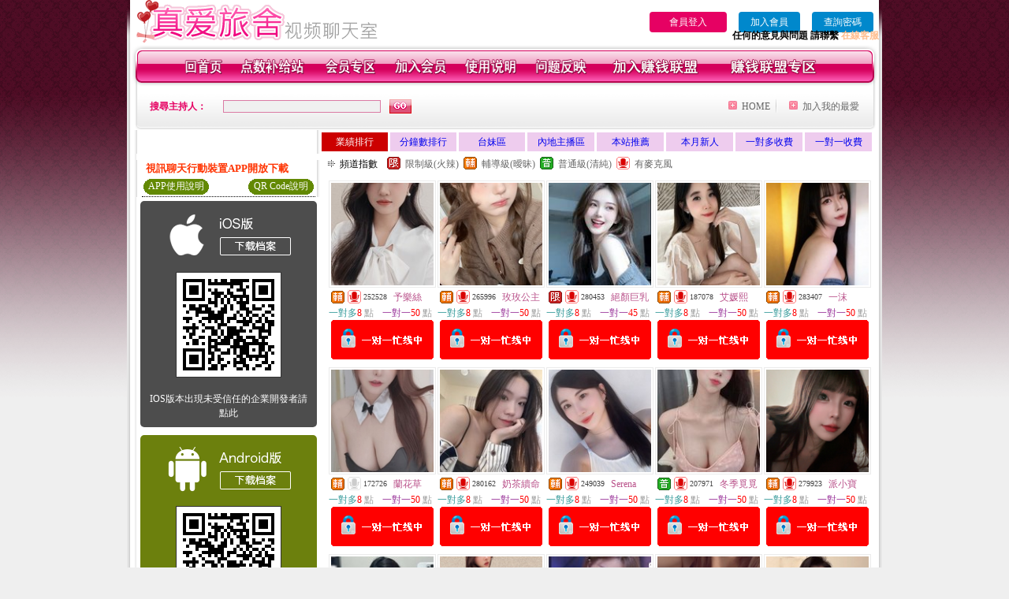

--- FILE ---
content_type: text/html; charset=Big5
request_url: http://176442.caw4d.com/index.phtml?PUT=A_SORT&SORT=N&ON=1&FID=176442
body_size: 31668
content:
<html>

<head>
<title>
陪睡網站</title>
<meta http-equiv="PICS-Label" content='(PICS-1.1 "http://www.ticrf.org.tw/chinese/html/06-rating-v11.htm" l gen true for "http://176442.caw4d.com" r (s 3 l 3 v 3 o 0))'>
<meta http-equiv=content-type content="text/html; charset=big5">
<meta name="Keywords" content="音聊天室午夜直播你懂的情˙色微電影bbb秀視頻聊聊天室陪你戀愛網依依情色網全國最大成人色情網站日本三級片美女圖同城一夜i情媽媽在線視頻浪漫夫妻網ut視訊聊天進不去大秀視頻網站視訊聊天網站騎妹妹網站電腦視訊軟體
成人娛樂交友曉曉絲襪影院ut網際空間uthome台灣18成人網線上電影正妹精彩視訊日本學生美女寫真交友哈拉視訊唐人街視訊網聊天ut網站性感自拍無碼下載國外視訊交友電話聊天成人視訊網視訊交友成人網交友38情色基地在線電">
<meta name="description" content="音聊天室午夜直播你懂的情˙色微電影bbb秀視頻聊聊天室陪你戀愛網依依情色網全國最大成人色情網站日本三級片美女圖同城一夜i情媽媽在線視頻浪漫夫妻網ut視訊聊天進不去大秀視頻網站視訊聊天網站騎妹妹網站電腦視訊軟體
成人娛樂交友曉曉絲襪影院ut網際空間uthome台灣18成人網線上電影正妹精彩視訊日本學生美女寫真交友哈拉視訊唐人街視訊網聊天ut網站性感自拍無碼下載國外視訊交友電話聊天成人視訊網視訊交友成人網交友38情色基地在線電">
<style type="text/css"><!--
.text {
	font-size: 12px;
	line-height: 15px;
	color: #000000;
	text-decoration: none;
}

.link {
	font-size: 12px;
	line-height: 15px;
	color: #000000;
	text-decoration: underline;
}

.link_menu {
	font-size: 15px;
	line-height: 24px;
	text-decoration: underline;
}

.SS {font-size: 10px;line-height: 14px;}
.S {font-size: 11px;line-height: 16px;}
.M {font-size: 13px;line-height: 18px;}
.L {font-size: 15px;line-height: 20px;}
.LL {font-size: 17px;line-height: 22px;}


.t01 {
	font-family: "新細明體";
	font-size: 12px;
	color: #FFFFFF;
}
.t02 {
	font-family: "新細明體";
	font-size: 12px;
	line-height: 14px;
	color: #666666;
	text-decoration: underline;
}
.t03 {
	font-family: "新細明體";
	font-size: 12px;
	line-height: 18px;
	color: #000000;
}
.t04 {
	font-family: "新細明體";
	font-size: 12px;
	color: #FF0066;
}
.t05 {
	font-family: "新細明體";
	font-size: 12px;
	color: #000000;
}
.t06 {
	font-family: "新細明體";
	font-size: 12px;
	color: #FFFFFF;
}
.text1{
	font-family: "新細明體";
	font-size: 12px;
	color: #666666;
}
.text2{
	font-family: "新細明體";
	font-size: 15px;
	color: #990033;
}
.text3{
	font-family: "新細明體";
	font-size: 15px;
	color: #000066;
}
.text4{
	font-family: "新細明體";
	font-size: 12px;
	color: #FF6600;
}
.text5 {
	font-family: "新細明體";
	font-size: 15px;
	color: #000000;
}
.text6 {
	font-family: "新細明體";
	font-size: 12px;
	color: #FF6600;
}
.text7 {
	font-family: "新細明體";
	font-size: 15px;
	color: #FFFFFF;
	font-weight: bold;
}
.manu-black12b {
	font-size:12px;
	font-weight:bold;
	color:#000000;
	height:26px;
	text-align:center;
	line-height:24px;
	background-image: url(images/explain_02.gif);
	background-repeat: repeat-x;
	background-position: center center;
	border-left:#ffffff 1px solid;
	border-right:#ffffff 1px solid;
}
.manu-black12b a:link,.manu-black12b a:visited {color:#000000;}
.manu-black12b a:hover {color:#e60163;}

.manu-white12 {
	font-size:12px;
	color:#ffffff;
	text-align:center;
	height:26px;
	line-height:24px;
	background-image: url(images/explain_04.gif);
	background-repeat: repeat-x;
	background-position: center center;
	border-left:#ffffff 1px solid;
	border-right:#ffffff 1px solid;
}
.manu-white12 a:link,.manu-white12 a:visited {color:#ffffff;}
.manu-white12 a:hover {color:#eeeeee;}
.red-16b {font-size: 16px;font-weight: bold;color:#dc0a8f;line-height:30px;}
.red-16c {font-size: 16px;font-weight: bold;color:#f7006b;line-height:30px;}
.txt-gray {overflow:auto;border:#f4f4f4 1px solid;background-color:#f4f4f4;height:16px;color:#666666;font-size:12px;width:99%;height:125px;}
--></style>
<link href="css/main.css" rel="stylesheet" type="text/css" />
<link href="css/index.css" rel="stylesheet" type="text/css" />
<link href="css/zhuchiren.css" rel="stylesheet" type="text/css" />
<link href="css/baoxiang.css" rel="stylesheet" type="text/css" />
<script src='AC_RunActiveContent.js' type='text/javascript'></script>
<script language="JavaScript" type="text/JavaScript">
function CHAT_GO(AID,FORMNAME){
document.form1_GO.AID.value=AID;
document.form1_GO.ROOM.value=AID;
document.form1_GO.MID.value=10000;
if(FORMNAME.uname.value=="" || FORMNAME.uname.value.indexOf("請輸入")!=-1)    {
  alert("請輸入暱稱");
  FORMNAME.uname.focus();
}else{
  var AWidth = screen.width-20;
  var AHeight = screen.height-80;
  if( document.all || document.layers ){
  utchat10000=window.open("","utchat10000","width="+AWidth+",height="+AHeight+",resizable=yes,toolbar=no,location=no,directories=no,status=no,menubar=no,copyhistory=no,top=0,left=0");
  }else{
  utchat10000=window.open("","utchat10000","width="+AWidth+",height="+AHeight+",resizable=yes,toolbar=no,location=no,directories=no,status=no,menubar=no,copyhistory=no,top=0,left=0");
  }
  document.form1_GO.uname.value=FORMNAME.uname.value;
  document.form1_GO.sex.value=FORMNAME.sex.value;
  document.form1_GO.submit();
}
}


function CHAT_GO123(AID){
  document.form1_GO.AID.value=AID;
  document.form1_GO.ROOM.value=AID;
  document.form1_GO.MID.value=10000;
  if(document.form1_GO.uname.value=="")    {
    alert("請輸入暱稱");
  }else{
    var AWidth = screen.width-20;
    var AHeight = screen.height-80;
    if( document.all || document.layers ){
    utchat10000=window.open("","utchat10000","width="+AWidth+",height="+AHeight+",resizable=yes,toolbar=no,location=no,directories=no,status=no,menubar=no,copyhistory=no,top=0,left=0");
    }else{
    utchat10000=window.open("","utchat10000","width="+AWidth+",height="+AHeight+",resizable=yes,toolbar=no,location=no,directories=no,status=no,menubar=no,copyhistory=no,top=0,left=0");
    }
    document.form1_GO.submit();
  }
}

function MM_swapImgRestore() { //v3.0
  var i,x,a=document.MM_sr; for(i=0;a&&i<a.length&&(x=a[i])&&x.oSrc;i++) x.src=x.oSrc;
}

function MM_preloadImages() { //v3.0
  var d=document; if(d.images){ if(!d.MM_p) d.MM_p=new Array();
    var i,j=d.MM_p.length,a=MM_preloadImages.arguments; for(i=0; i<a.length; i++)
    if (a[i].indexOf("#")!=0){ d.MM_p[j]=new Image; d.MM_p[j++].src=a[i];}}
}

function MM_findObj(n, d) { //v4.01
  var p,i,x;  if(!d) d=document; if((p=n.indexOf("?"))>0&&parent.frames.length) {
    d=parent.frames[n.substring(p+1)].document; n=n.substring(0,p);}
  if(!(x=d[n])&&d.all) x=d.all[n]; for (i=0;!x&&i<d.forms.length;i++) x=d.forms[i][n];
  for(i=0;!x&&d.layers&&i<d.layers.length;i++) x=MM_findObj(n,d.layers[i].document);
  if(!x && d.getElementById) x=d.getElementById(n); return x;
}

function MM_swapImage() { //v3.0
  var i,j=0,x,a=MM_swapImage.arguments; document.MM_sr=new Array; for(i=0;i<(a.length-2);i+=3)
   if ((x=MM_findObj(a[i]))!=null){document.MM_sr[j++]=x; if(!x.oSrc) x.oSrc=x.src; x.src=a[i+2];}
}


 function aa() {
   if (window.event.ctrlKey)
       {
     window.event.returnValue = false;
         return false;
       }
 }
 function bb() {
   window.event.returnValue = false;
 }
function MM_openBrWindow(theURL,winName,features) { //v2.0
 window.open(theURL,winName,features);
}


//-->
</script>

</head>
<!--body bgcolor=#000000 text=#000000 link=#0000CC vlink=#3987C6 topMargin=5 marginheight=0 marginwidth=0-->
<body>
<table width='950' border='0' cellspacing='0' cellpadding='0' ALIGN='CENTER' BGCOLOR='#990000'><TR><TD></td></tr></table><center><div id='main'><div id='main-l'><img src='images/mm69-bg-left.gif' width='4' height='50' /></div><div id='main-m'><table width='950' border='0' align='center' cellpadding='0' cellspacing='0' bgcolor='#FFFFFF'><tr><td width='315' align='left' valign='middle'><A href='./index.phtml'><img src='images/mm69_logo.gif' width='315' height='54' border='0'/></A></td><td width='715' align='right' valign='bottom'><span><table width='100%' border='0' cellpadding='0' cellspacing='0'><tr><TD ALIGN='RIGHT'><table width='300' border='0' cellpadding='0' cellspacing='0'><TR><td align='center'><a href='./index.phtml?PUT=up_logon&FID=176442' style='width:80px;height:25px;background-color:#e60163;padding:6px 25px;color:#ffffff;border:0;border-radius:4px;cursor:pointer;'>會員登入</a></td><td align='center'><a href='./index.phtml?PUT=up_reg&s=1' style='width:80px;height:25px;background-color:#0088cc;padding:6px 15px;color:#ffffff;border:0;border-radius:4px;cursor:pointer;'>加入會員</a></td><td align='center'><a href='./index.phtml?PUT=up_password' style='width:80px;height:25px;background-color:#0088cc;padding:6px 15px;color:#ffffff;border:0;border-radius:4px;cursor:pointer;'>查詢密碼</a></TD></TR></table></TD></TR></table><font olor='#3C3C3C'><B>&nbsp;&nbsp;任何的意見與問題 請聯繫</B></font> <a href='/index.phtml?PUT=up_logon&FID=176442' style='color:#ffbc8c;'><B>在線客服</B></a></tr><tr><td colspan='2' align='left' valign='middle'><img src='images/mm69_05.gif' width='950' height='10' /></td></tr></table><table width='950' border='0' align='center' cellpadding='0' cellspacing='0' bgcolor='#FFFFFF'><tr><td width='16' align='left' background='images/mm69_08.gif'><img src='images/mm69_07.gif' width='16' height='41' /></td><td width='919' background='images/mm69_08.gif'><table width='830' border='0' align='center' cellpadding='0' cellspacing='0'><tr><td align='center'><a href='./index.phtml?FID=176442'><img src='images/mm69_10.gif' width='49' height='41' border='0' /></a></td><td align='center'><img src='images/mm69_08.gif' width='1' height='41' /></td><td align='center'><a href='/PAY1/?UID=&FID=176442' TARGET='_blank'><img src='images/mm69_12.gif' width='83' height='41' /></a></td><td align='center'><img src='images/mm69_08.gif' width='1' height='41' /></td><td align='center'><a href='./index.phtml?PUT=up_logon&FID=176442'><img src='images/mm69_14.gif' width='67' height='41' border='0' /></a></td><td align='center'><img src='images/mm69_08.gif' width='1' height='41' /></td><td align='center'><a href='./index.phtml?PUT=up_reg&s=1&FID=176442'><img src='images/mm69_16.gif' width='67' height='41' border='0' /></a></td><td align='center'><img src='images/mm69_08.gif' width='1' height='41' /></td><td align='center'><a href='./index.phtml?PUT=faq&FID=176442'><img src='images/mm69_18.gif' width='66' height='41' border='0' /></a></td><td align='center'><img src='images/mm69_08.gif' width='1' height='41' /></td><td align='center'><a href='./index.phtml?PUT=mailbox&FID=176442'><img src='images/mm69_22.gif' width='68' height='41' border='0' /></a></td><td align='center'><img src='images/mm69_08.gif' width='1' height='41' /></td><td align='center'><a href='./index.phtml?PUT=aweb_reg&FID=176442'><img src='images/mm69_28.gif' width='111' height='41' border='0' /></a></td><td align='center'><img src='images/mm69_08.gif' width='1' height='41' /></td><td align='center'><a href='./index.phtml?PUT=aweb_logon&FID=176442'><img src='images/mm69_26.gif' width='111' height='41' border='0' /></a></td></tr></table></td><td width='15' align='right' background='images/mm69_08.gif'><img src='images/mm69_24.gif' width='15' height='41' /></td></tr></table><SCRIPT language='JavaScript'>function CHECK_SEARCH_KEY(FORMNAME){var error;if (FORMNAME.KEY_STR.value.length<2){alert('您輸入的搜尋字串必需多於 2 字元!!');FORMNAME.KEY_STR.focus();return false;}return true;}</SCRIPT><table width='950' height='60' border='0' align='center' cellpadding='0' cellspacing='0'><tr><form name='SEARCHFORM' action='./index.phtml' align=center method=POST onSubmit='return CHECK_SEARCH_KEY(SEARCHFORM);'><input type=hidden name='PUT' value=''><input type=hidden name='FID' value='176442'><td class='top-bg'><table width='900' border='0' align='center' cellpadding='0' cellspacing='0'><tr><td width='93' align='left' class='red12-b'>搜尋主持人：</td><td width='211'><input name='KEY_STR' type='text' class='input-red-border' VALUE='' /></td><td width='191'><input type='image' src='images/mm69_go.gif' width='28' height='18' /></td><td width='295' align='right' valign='middle' class='gray-12'><img src='images/mm69_add.gif' width='11' height='11' />&nbsp;&nbsp;<a href='./index.phtml?FID=176442'>HOME</a>&nbsp;</td><td width='10' align='center' valign='middle' class='gray-12'><img src='images/mm69-line.gif' /></td><td width='100' align='right' valign='middle' class='gray-12'><img src='images/mm69_add.gif' width='11' height='11' />&nbsp;&nbsp;<a href='javascript:window.external.AddFavorite ("http://176442.caw4d.com","陪睡網站")'>加入我的最愛</a></td></form></tr></table></td></tr></table><CENTER>
<SCRIPT language='JavaScript'>
function CHECK_SEARCH_KEY(FORMNAME){
  var error;
  if (FORMNAME.KEY_STR.value.length<2){
    alert('您輸入的搜尋字串必需多於 2 字元!!');
    FORMNAME.KEY_STR.focus();
    return false;
  }
  return true;
}
</SCRIPT>
<SCRIPT>
function CHATGO(AID,ACTIONTYPE){
  document.FORM_GO_CHAT.ACTIONTYPE.value=ACTIONTYPE;
  document.FORM_GO_CHAT.AID.value=AID;
  document.FORM_GO_CHAT.ROOM.value=AID;
  document.FORM_GO_CHAT.MID.value=10000;
  var AW = screen.availWidth;
  var AH = screen.availHeight;utchat176442=window.open('/V4MEIMEI69/index.phtml?ACTIONTYPE='+ACTIONTYPE+'&AID='+AID+'&FID=176442','utchat176442','width='+AW+',height='+AH+',resizable=yes,toolbar=no,location=no,directories=no,status=no,menubar=no,copyhistory=no,top=0,left=0');
 if( document.all || document.layers ){
   utchat10000=window.open('/V4MEIMEI69/index.phtml?ACTIONTYPE='+ACTIONTYPE+'&AID='+AID+'&FID=176442','utchat176442','width='+AW+',height='+AH+',resizable=yes,toolbar=no,location=no,directories=no,status=no,menubar=no,copyhistory=no,top=0,left=0');
 }else{
   utchat10000=window.open('/V4MEIMEI69/index.phtml?ACTIONTYPE='+ACTIONTYPE+'&AID='+AID+'&FID=176442','utchat176442','width='+AW+',height='+AH+',resizable=yes,toolbar=no,location=no,directories=no,status=no,menubar=no,copyhistory=no,top=0,left=0');
 }}</SCRIPT><table width='0' border='0' cellpadding='0' cellspacing='0'><TR><TD></TD></TR>
<form method='GET' action='./V4MEIMEI69/index.phtml'  target='utchat10000' name='FORM_GO_CHAT' id='FORM_GO_CHAT'>
<input type='HIDDEN' name='uname' value=''>

<input type='HIDDEN' name='sex' value=''>
<input type='HIDDEN' name='sextype' value=''>
<input type='HIDDEN' name='age' value=''>
<input type='HIDDEN' name='NICKNAME' value=''><input type='HIDDEN' name='USERID' value=''><input type='HIDDEN' name='ACTIONTYPE' value=''><input type='HIDDEN' name='MID' value='176442'>
<input type='HIDDEN' name='UID' value=''>
<input type='HIDDEN' name='ROOM' value=''>
<input type='HIDDEN' name='AID' value=''>
<input type='HIDDEN' name='FID' value='176442'>
</form></TABLE><table width='938' border='0' align='center' cellpadding='0' cellspacing='0'><tr><td align='center' valign='top' width='234'></td><td align='center'><table width='100%' border='0' align='center' cellpadding='3' cellspacing='3' CLASS='M'><TR><td align='CENTER' WIDTH='12%' BGCOLOR='#CC0000'><a href='./index.phtml?PUT=A_SORT&SORT=N&ON=1&FID=176442'><FONT COLOR='#FFFFFF'>業績排行</FONT></a></td><td align='CENTER' WIDTH='12%' BGCOLOR='#EECCEE'><a href='./index.phtml?PUT=A_SORT&SORT=N1&ON=1&FID=176442'>分鐘數排行</a></td><td align='CENTER' WIDTH='12%' BGCOLOR='#EECCEE'><a href='./index.phtml?PUT=A_SORT&SORT=TW&FID=176442'>台妹區</a></td><td align='CENTER' WIDTH='12%' BGCOLOR='#EECCEE'><a href='./index.phtml?PUT=A_SORT&SORT=CN&FID=176442'>內地主播區</a></td><td align='CENTER' WIDTH='12%' BGCOLOR='#EECCEE'><a href='./index.phtml?PUT=A_SORT&SORT=HOT&ON=1&FID=176442'>本站推薦</a></td><td align='CENTER' WIDTH='12%' BGCOLOR='#EECCEE'><a href='./index.phtml?PUT=A_SORT&SORT=NEW&ON=1&FID=176442'>本月新人</a></td><td align='CENTER' WIDTH='12%' BGCOLOR='#EECCEE'><a href='./index.phtml?PUT=A_SORT&SORT=R6&ON=1&FID=176442'>一對多收費</a></td><td align='CENTER' WIDTH='12%' BGCOLOR='#EECCEE'><a href='./index.phtml?PUT=A_SORT&SORT=R7&ON=1&FID=176442'>一對一收費</a></td></tr></table></td></tr></table><table width='938' border='0' align='center' cellpadding='0' cellspacing='0'><tr><td width='234' align='center' valign='top' class='box-bg3'>  <!--客服QQ 掃碼-->
<!--
    <table width="224" align="center" cellpadding="0" cellspacing="5" style="font-family:Helvetica,Arial,sans-serif; border-radius: 5px; border: 1px solid #f27900; background: #ffffff; margin: 5px auto;">
      <tr>
        <td valign="center" align="center">
          <b style="color: #333333; line-height: 1.6; font-size: 26px;">客服 QQ</b><br>
          <p style="margin: 0; background-color: #f27900; color: #ffffff; line-height: 1.6; text-align: center; font-size: 14px;">24小時客服</p>
          <span style="color: #777777; line-height: 1.6; font-size: 14px;">QQ: 3598303378</span>
        </td>
        <td align="right"><div style="width: 90px; height: 90px; position: relative; background: url(../images/qqrcode_3598303378.png) no-repeat; background-size:contain;"><img style="position: absolute; top: 50%; left: 50%; transform: translate(-50%,-50%); vertical-align: middle;" src="../images/qq_logo.png"></div></td>
      </tr>
    </table>
-->
  <!--客服QQ 掃碼 end-->
<table width='234' border='0' align='center' cellpadding='0' cellspacing='0'><tr><td height='8' bgcolor='#FFFFFF'></td></tr><TR><TD><!--app下載-->
 <table width='220' border='0' align='center' cellpadding='2' cellspacing='0' bgcolor='#FFFFFF' style='border-bottom:1px dotted '>
<tr>
<td width='100%' style='padding-left:5px;'><strong><font color='#FF3300' class='M'>視訊聊天行動裝置APP開放下載</font></strong></td>
</tr>

<tr>
<td>
<table width='100%' border='0' align='CENTER' cellpadding='0' cellspacing='0' bgcolor='#FFFFFF'>
<tr><td width='83' height='20' align='center' background='/APK/images/app_btnbg.gif'>
<a href='/APK/app.phtml' target='_blank' style='font-size:12px; color:#FFFFFF'>APP使用說明</a></td>
<td>&nbsp;</td><td width='83' height='20' align='center' background='/APK/images/app_btnbg.gif'><a href='/APK/qrcode.phtml' target='_blank' style='font-size:12px; color:#FFFFFF'>QR Code說明</a></td></tr>
<tr></tr>
</table>
</td>
</tr>
</table>
<table width='100%' border='0' align='center' cellpadding='5' cellspacing='0' bgcolor='#FFFFFF' style='margin-bottom:10px'>
<tr>
<td>
<table width='100%' align='center' bgcolor='#4d4d4d' cellspacing='0'style='color:#ffffff;line-height:1.5;border-radius: 5px;'>
<tr><td align='center' style='padding-top:5px'><a href='/APK/?FID=176442' target='_top'><img src='/APK/images/iosapp_btncn.png' border='0'></a></td></tr><!--ios QRcode--><tr><td align='center' style='padding:9px'><a href='/APK/?FID=176442' target='_top'><img src='/APK/PNG/AAWEB285.png' style='border:1px solid #333333'></a></td></tr>
<tr><td align='center' style='padding:9px'>
<a href='https://support.apple.com/zh-tw/HT204460' target='_blank'><FONT COLOR='#FFFFFF'>IOS版本出現未受信任的企業開發者請點此</FONT></a>
</td></tr>


</table>
</td>
</tr>
<tr>
<td>
<table width='100%' align='center' bgcolor='#6c800d' cellspacing='0'style='color:#ffffff;line-height:1.5;border-radius: 5px;'>
<tr><td align='center' style='padding-top:5px'><a href='/APK/?FID=176442'><img src='/APK/images/androidapp_btncn.png' border='0'></a></td></tr>
<!--android QRcode-->
<tr><td align='center' style='padding:9px'><a href='/APK/?FID=176442'><img src='/APK/PNG/AAWEB285.png' style='border:1px solid #333333'></a></td></tr>

<tr><td align='center' style='padding:9px'>
<a href='http://happy-yblog.blogspot.tw/2013/11/android-unknown-sources.html' target='_blank'><FONT COLOR='#FFFFFF'>Android版本需開啟允許未知來源</a>
</td></tr>


</table>
</td>
</tr>
<tr>
<td align='left'>
<a href='/APK/faq.phtml#faq1-09' target='_blank' style='color:#0088cc'> → iOS安裝後出現 '尚未信任企業級開發人員' 請點此</a><br>
<a href='/APK/faq.phtml#faq1-10' target='_blank' style='color:#0088cc'> → 暫不支援QQ 與微信掃一掃, 其它下載方式請點此</a> <br>
</td>
</tr><tr><td align='left'></td></tr></table><!--app下載 end--></TD></TR><tr><td class='manu-1'>主打新人專區</td></tr><tr><td align='center' valign='bottom'><table width='100%' border='0' cellspacing='1' cellpadding='1' style='margin-top:1px;'><TR><td width='' valign='top'><td width='29%' align='right'><A href='./?PUT=a_show&AID=296096&FID=176442&R2=&CHANNEL=' ><img src='/A_PH/296096/3-135x135.jpg' WIDTH='120'></a></td><td width='58%' align='center' valign='middle'><table width='100%' border='0' cellspacing='0' cellpadding='0'><TR><TD WIDTH='30' ALIGN='CENTER'><img src='/images/slevel1.gif' width='17' height='16' BORDER=0 ALT='節目等級為限制級適合年齡滿21歲之成人進入'></TD><TD ALIGN='LEFT'><A href='./?PUT=a_show&AID=296096&FID=176442&R2=&CHANNEL=' >愛慾少婦</a></TD></TR></TABLE><table width='80%' border='0' cellspacing='2' cellpadding='2'><TR><TD><FONT COLOR='#339999'>一對多</FONT><FONT COLOR='RED'> 5</FONT> <FONT COLOR='#999999'>點</FONT></TD></TR><TR><TD><FONT COLOR='#993399'>一對一</FONT><FONT COLOR='RED'>20</FONT> <FONT COLOR='#999999'>點</FONT></TD></TR></TABLE><A href="Javascript:CHATGO('296096','4');"><span class='pink12'>~我在線上~</span></a></td></TD></TR><TR><td width='' valign='top'><td width='29%' align='right'><A href='./?PUT=a_show&AID=296071&FID=176442&R2=&CHANNEL=' ><img src='/A_PH/296071/3-135x135.jpg' WIDTH='120'></a></td><td width='58%' align='center' valign='middle'><table width='100%' border='0' cellspacing='0' cellpadding='0'><TR><TD WIDTH='30' ALIGN='CENTER'><img src='/images/slevel1.gif' width='17' height='16' BORDER=0 ALT='節目等級為限制級適合年齡滿21歲之成人進入'></TD><TD ALIGN='LEFT'><A href='./?PUT=a_show&AID=296071&FID=176442&R2=&CHANNEL=' >霧島聽風</a></TD></TR></TABLE><table width='80%' border='0' cellspacing='2' cellpadding='2'><TR><TD><FONT COLOR='#339999'>一對多</FONT><FONT COLOR='RED'> 5</FONT> <FONT COLOR='#999999'>點</FONT></TD></TR><TR><TD><FONT COLOR='#993399'>一對一</FONT><FONT COLOR='RED'>20</FONT> <FONT COLOR='#999999'>點</FONT></TD></TR></TABLE><span class='red12-b'>~表演中~</span></td></TD></TR><TR><td width='' valign='top'><td width='29%' align='right'><A href='./?PUT=a_show&AID=296062&FID=176442&R2=&CHANNEL=' ><img src='/A_PH/296062/3-135x135.jpg' WIDTH='120'></a></td><td width='58%' align='center' valign='middle'><table width='100%' border='0' cellspacing='0' cellpadding='0'><TR><TD WIDTH='30' ALIGN='CENTER'><img src='/images/slevel0.gif' width='17' height='16' BORDER=0 ALT='節目等級為普通級適合所有年齡層進入'></TD><TD ALIGN='LEFT'><A href='./?PUT=a_show&AID=296062&FID=176442&R2=&CHANNEL=' >粉老師</a></TD></TR></TABLE><table width='80%' border='0' cellspacing='2' cellpadding='2'><TR><TD><FONT COLOR='#339999'>一對多</FONT><FONT COLOR='RED'> 5</FONT> <FONT COLOR='#999999'>點</FONT></TD></TR><TR><TD><FONT COLOR='#993399'>一對一</FONT><FONT COLOR='RED'>20</FONT> <FONT COLOR='#999999'>點</FONT></TD></TR></TABLE><A href="Javascript:CHATGO('296062','4');"><span class='pink12'>~我在線上~</span></a></td></TD></TR><TR><td width='' valign='top'><td width='29%' align='right'><A href='./?PUT=a_show&AID=296053&FID=176442&R2=&CHANNEL=' ><img src='/A_PH/296053/3-135x135.jpg' WIDTH='120'></a></td><td width='58%' align='center' valign='middle'><table width='100%' border='0' cellspacing='0' cellpadding='0'><TR><TD WIDTH='30' ALIGN='CENTER'><img src='/images/slevel1.gif' width='17' height='16' BORDER=0 ALT='節目等級為限制級適合年齡滿21歲之成人進入'></TD><TD ALIGN='LEFT'><A href='./?PUT=a_show&AID=296053&FID=176442&R2=&CHANNEL=' >格格愛醉</a></TD></TR></TABLE><table width='80%' border='0' cellspacing='2' cellpadding='2'><TR><TD><FONT COLOR='#339999'>一對多</FONT><FONT COLOR='RED'> 5</FONT> <FONT COLOR='#999999'>點</FONT></TD></TR><TR><TD><FONT COLOR='#993399'>一對一</FONT><FONT COLOR='RED'>20</FONT> <FONT COLOR='#999999'>點</FONT></TD></TR></TABLE><span class='red12-b'>~表演中~</span></td></TD></TR><TR><td width='' valign='top'><td width='29%' align='right'><A href='./?PUT=a_show&AID=296036&FID=176442&R2=&CHANNEL=' ><img src='/A_PH/296036/3-135x135.jpg' WIDTH='120'></a></td><td width='58%' align='center' valign='middle'><table width='100%' border='0' cellspacing='0' cellpadding='0'><TR><TD WIDTH='30' ALIGN='CENTER'><img src='/images/slevel1.gif' width='17' height='16' BORDER=0 ALT='節目等級為限制級適合年齡滿21歲之成人進入'></TD><TD ALIGN='LEFT'><A href='./?PUT=a_show&AID=296036&FID=176442&R2=&CHANNEL=' >仙兒醬</a></TD></TR></TABLE><table width='80%' border='0' cellspacing='2' cellpadding='2'><TR><TD><FONT COLOR='#339999'>一對多</FONT><FONT COLOR='RED'> 5</FONT> <FONT COLOR='#999999'>點</FONT></TD></TR><TR><TD><FONT COLOR='#993399'>一對一</FONT><FONT COLOR='RED'>20</FONT> <FONT COLOR='#999999'>點</FONT></TD></TR></TABLE><span class='red12-b'>~表演中~</span></td></TD></TR><TR><td width='' valign='top'><td width='29%' align='right'><A href='./?PUT=a_show&AID=296027&FID=176442&R2=&CHANNEL=' ><img src='/A_PH/296027/3-135x135.jpg' WIDTH='120'></a></td><td width='58%' align='center' valign='middle'><table width='100%' border='0' cellspacing='0' cellpadding='0'><TR><TD WIDTH='30' ALIGN='CENTER'><img src='/images/slevel2.gif' width='17' height='16' BORDER=0 ALT='節目等級為輔導級適合年齡滿18歲之成人進入'></TD><TD ALIGN='LEFT'><A href='./?PUT=a_show&AID=296027&FID=176442&R2=&CHANNEL=' >小翎</a></TD></TR></TABLE><table width='80%' border='0' cellspacing='2' cellpadding='2'><TR><TD><FONT COLOR='#339999'>一對多</FONT><FONT COLOR='RED'> 5</FONT> <FONT COLOR='#999999'>點</FONT></TD></TR><TR><TD><FONT COLOR='#993399'>一對一</FONT><FONT COLOR='RED'>20</FONT> <FONT COLOR='#999999'>點</FONT></TD></TR></TABLE><span class='red12-b'>~表演中~</span></td></TD></TR><TR><td width='' valign='top'><td width='29%' align='right'><A href='./?PUT=a_show&AID=296012&FID=176442&R2=&CHANNEL=' ><img src='/A_PH/296012/3-135x135.jpg' WIDTH='120'></a></td><td width='58%' align='center' valign='middle'><table width='100%' border='0' cellspacing='0' cellpadding='0'><TR><TD WIDTH='30' ALIGN='CENTER'><img src='/images/slevel2.gif' width='17' height='16' BORDER=0 ALT='節目等級為輔導級適合年齡滿18歲之成人進入'></TD><TD ALIGN='LEFT'><A href='./?PUT=a_show&AID=296012&FID=176442&R2=&CHANNEL=' >藍允希</a></TD></TR></TABLE><table width='80%' border='0' cellspacing='2' cellpadding='2'><TR><TD><FONT COLOR='#339999'>一對多</FONT><FONT COLOR='RED'> 8</FONT> <FONT COLOR='#999999'>點</FONT></TD></TR><TR><TD><FONT COLOR='#993399'>一對一</FONT><FONT COLOR='RED'>30</FONT> <FONT COLOR='#999999'>點</FONT></TD></TR></TABLE><A href="Javascript:CHATGO('296012','4');"><span class='pink12'>~我在線上~</span></a></td></TD></TR><TR><td width='' valign='top'><td width='29%' align='right'><A href='./?PUT=a_show&AID=295999&FID=176442&R2=&CHANNEL=' ><img src='/A_PH/295999/3-135x135.jpg' WIDTH='120'></a></td><td width='58%' align='center' valign='middle'><table width='100%' border='0' cellspacing='0' cellpadding='0'><TR><TD WIDTH='30' ALIGN='CENTER'><img src='/images/slevel2.gif' width='17' height='16' BORDER=0 ALT='節目等級為輔導級適合年齡滿18歲之成人進入'></TD><TD ALIGN='LEFT'><A href='./?PUT=a_show&AID=295999&FID=176442&R2=&CHANNEL=' >曉夜貓</a></TD></TR></TABLE><table width='80%' border='0' cellspacing='2' cellpadding='2'><TR><TD><FONT COLOR='#339999'>一對多</FONT><FONT COLOR='RED'> 5</FONT> <FONT COLOR='#999999'>點</FONT></TD></TR><TR><TD><FONT COLOR='#993399'>一對一</FONT><FONT COLOR='RED'>20</FONT> <FONT COLOR='#999999'>點</FONT></TD></TR></TABLE><span class='red12-b'>~表演中~</span></td></TD></TR><TR><td width='' valign='top'><td width='29%' align='right'><A href='./?PUT=a_show&AID=295991&FID=176442&R2=&CHANNEL=' ><img src='/A_PH/295991/3-135x135.jpg' WIDTH='120'></a></td><td width='58%' align='center' valign='middle'><table width='100%' border='0' cellspacing='0' cellpadding='0'><TR><TD WIDTH='30' ALIGN='CENTER'><img src='/images/slevel0.gif' width='17' height='16' BORDER=0 ALT='節目等級為普通級適合所有年齡層進入'></TD><TD ALIGN='LEFT'><A href='./?PUT=a_show&AID=295991&FID=176442&R2=&CHANNEL=' >鹿寶貝</a></TD></TR></TABLE><table width='80%' border='0' cellspacing='2' cellpadding='2'><TR><TD><FONT COLOR='#339999'>一對多</FONT><FONT COLOR='RED'> 5</FONT> <FONT COLOR='#999999'>點</FONT></TD></TR><TR><TD><FONT COLOR='#993399'>一對一</FONT><FONT COLOR='RED'>20</FONT> <FONT COLOR='#999999'>點</FONT></TD></TR></TABLE><A href="Javascript:CHATGO('295991','4');"><span class='pink12'>~我在線上~</span></a></td></TD></TR><TR><td width='' valign='top'><td width='29%' align='right'><A href='./?PUT=a_show&AID=295946&FID=176442&R2=&CHANNEL=' ><img src='/A_PH/295946/3-135x135.jpg' WIDTH='120'></a></td><td width='58%' align='center' valign='middle'><table width='100%' border='0' cellspacing='0' cellpadding='0'><TR><TD WIDTH='30' ALIGN='CENTER'><img src='/images/slevel2.gif' width='17' height='16' BORDER=0 ALT='節目等級為輔導級適合年齡滿18歲之成人進入'></TD><TD ALIGN='LEFT'><A href='./?PUT=a_show&AID=295946&FID=176442&R2=&CHANNEL=' >若梨</a></TD></TR></TABLE><table width='80%' border='0' cellspacing='2' cellpadding='2'><TR><TD><FONT COLOR='#339999'>一對多</FONT><FONT COLOR='RED'> 5</FONT> <FONT COLOR='#999999'>點</FONT></TD></TR><TR><TD><FONT COLOR='#993399'>一對一</FONT><FONT COLOR='RED'>20</FONT> <FONT COLOR='#999999'>點</FONT></TD></TR></TABLE><span class='red12-b'>~表演中~</span></td></TD></TR><TR><td width='' valign='top'><td width='29%' align='right'><A href='./?PUT=a_show&AID=295886&FID=176442&R2=&CHANNEL=' ><img src='/A_PH/295886/3-135x135.jpg' WIDTH='120'></a></td><td width='58%' align='center' valign='middle'><table width='100%' border='0' cellspacing='0' cellpadding='0'><TR><TD WIDTH='30' ALIGN='CENTER'><img src='/images/slevel2.gif' width='17' height='16' BORDER=0 ALT='節目等級為輔導級適合年齡滿18歲之成人進入'></TD><TD ALIGN='LEFT'><A href='./?PUT=a_show&AID=295886&FID=176442&R2=&CHANNEL=' >小夜ya</a></TD></TR></TABLE><table width='80%' border='0' cellspacing='2' cellpadding='2'><TR><TD><FONT COLOR='#339999'>一對多</FONT><FONT COLOR='RED'> 5</FONT> <FONT COLOR='#999999'>點</FONT></TD></TR><TR><TD><FONT COLOR='#993399'>一對一</FONT><FONT COLOR='RED'>20</FONT> <FONT COLOR='#999999'>點</FONT></TD></TR></TABLE><span class='red12-b'>~表演中~</span></td></TD></TR><TR><td width='' valign='top'><td width='29%' align='right'><A href='./?PUT=a_show&AID=295793&FID=176442&R2=&CHANNEL=' ><img src='/A_PH/295793/3-135x135.jpg' WIDTH='120'></a></td><td width='58%' align='center' valign='middle'><table width='100%' border='0' cellspacing='0' cellpadding='0'><TR><TD WIDTH='30' ALIGN='CENTER'><img src='/images/slevel0.gif' width='17' height='16' BORDER=0 ALT='節目等級為普通級適合所有年齡層進入'></TD><TD ALIGN='LEFT'><A href='./?PUT=a_show&AID=295793&FID=176442&R2=&CHANNEL=' >新人芊芊</a></TD></TR></TABLE><table width='80%' border='0' cellspacing='2' cellpadding='2'><TR><TD><FONT COLOR='#339999'>一對多</FONT><FONT COLOR='RED'> 5</FONT> <FONT COLOR='#999999'>點</FONT></TD></TR><TR><TD><FONT COLOR='#993399'>一對一</FONT><FONT COLOR='RED'>20</FONT> <FONT COLOR='#999999'>點</FONT></TD></TR></TABLE><A href="Javascript:CHATGO('295793','4');"><span class='pink12'>~我在線上~</span></a></td></TD></TR><TR><td width='' valign='top'><td width='29%' align='right'><A href='./?PUT=a_show&AID=295776&FID=176442&R2=&CHANNEL=' ><img src='/A_PH/295776/3-135x135.jpg' WIDTH='120'></a></td><td width='58%' align='center' valign='middle'><table width='100%' border='0' cellspacing='0' cellpadding='0'><TR><TD WIDTH='30' ALIGN='CENTER'><img src='/images/slevel2.gif' width='17' height='16' BORDER=0 ALT='節目等級為輔導級適合年齡滿18歲之成人進入'></TD><TD ALIGN='LEFT'><A href='./?PUT=a_show&AID=295776&FID=176442&R2=&CHANNEL=' >吳若希</a></TD></TR></TABLE><table width='80%' border='0' cellspacing='2' cellpadding='2'><TR><TD><FONT COLOR='#339999'>一對多</FONT><FONT COLOR='RED'> 5</FONT> <FONT COLOR='#999999'>點</FONT></TD></TR><TR><TD><FONT COLOR='#993399'>一對一</FONT><FONT COLOR='RED'>20</FONT> <FONT COLOR='#999999'>點</FONT></TD></TR></TABLE><span class='red12-b'>~表演中~</span></td></TD></TR><TR><td width='' valign='top'><td width='29%' align='right'><A href='./?PUT=a_show&AID=295774&FID=176442&R2=&CHANNEL=' ><img src='/A_PH/295774/3-135x135.jpg' WIDTH='120'></a></td><td width='58%' align='center' valign='middle'><table width='100%' border='0' cellspacing='0' cellpadding='0'><TR><TD WIDTH='30' ALIGN='CENTER'><img src='/images/slevel0.gif' width='17' height='16' BORDER=0 ALT='節目等級為普通級適合所有年齡層進入'></TD><TD ALIGN='LEFT'><A href='./?PUT=a_show&AID=295774&FID=176442&R2=&CHANNEL=' >哈娜o</a></TD></TR></TABLE><table width='80%' border='0' cellspacing='2' cellpadding='2'><TR><TD><FONT COLOR='#339999'>一對多</FONT><FONT COLOR='RED'> 5</FONT> <FONT COLOR='#999999'>點</FONT></TD></TR><TR><TD><FONT COLOR='#993399'>一對一</FONT><FONT COLOR='RED'>20</FONT> <FONT COLOR='#999999'>點</FONT></TD></TR></TABLE><span class='red12-b'>~表演中~</span></td></TD></TR><TR><td width='' valign='top'><td width='29%' align='right'><A href='./?PUT=a_show&AID=295737&FID=176442&R2=&CHANNEL=' ><img src='/A_PH/295737/3-135x135.jpg' WIDTH='120'></a></td><td width='58%' align='center' valign='middle'><table width='100%' border='0' cellspacing='0' cellpadding='0'><TR><TD WIDTH='30' ALIGN='CENTER'><img src='/images/slevel1.gif' width='17' height='16' BORDER=0 ALT='節目等級為限制級適合年齡滿21歲之成人進入'></TD><TD ALIGN='LEFT'><A href='./?PUT=a_show&AID=295737&FID=176442&R2=&CHANNEL=' >婉婉來了</a></TD></TR></TABLE><table width='80%' border='0' cellspacing='2' cellpadding='2'><TR><TD><FONT COLOR='#339999'>一對多</FONT><FONT COLOR='RED'> 6</FONT> <FONT COLOR='#999999'>點</FONT></TD></TR><TR><TD><FONT COLOR='#993399'>一對一</FONT><FONT COLOR='RED'>25</FONT> <FONT COLOR='#999999'>點</FONT></TD></TR></TABLE><span class='red12-b'>~表演中~</span></td></TD></TR><TR><td width='' valign='top'><td width='29%' align='right'><A href='./?PUT=a_show&AID=295736&FID=176442&R2=&CHANNEL=' ><img src='/A_PH/295736/3-135x135.jpg' WIDTH='120'></a></td><td width='58%' align='center' valign='middle'><table width='100%' border='0' cellspacing='0' cellpadding='0'><TR><TD WIDTH='30' ALIGN='CENTER'><img src='/images/slevel1.gif' width='17' height='16' BORDER=0 ALT='節目等級為限制級適合年齡滿21歲之成人進入'></TD><TD ALIGN='LEFT'><A href='./?PUT=a_show&AID=295736&FID=176442&R2=&CHANNEL=' >安琪~</a></TD></TR></TABLE><table width='80%' border='0' cellspacing='2' cellpadding='2'><TR><TD><FONT COLOR='#339999'>一對多</FONT><FONT COLOR='RED'> 6</FONT> <FONT COLOR='#999999'>點</FONT></TD></TR><TR><TD><FONT COLOR='#993399'>一對一</FONT><FONT COLOR='RED'>25</FONT> <FONT COLOR='#999999'>點</FONT></TD></TR></TABLE><span class='red12-b'>~表演中~</span></td></TD></TR><TR><td width='' valign='top'><td width='29%' align='right'><A href='./?PUT=a_show&AID=295720&FID=176442&R2=&CHANNEL=' ><img src='/A_PH/295720/3-135x135.jpg' WIDTH='120'></a></td><td width='58%' align='center' valign='middle'><table width='100%' border='0' cellspacing='0' cellpadding='0'><TR><TD WIDTH='30' ALIGN='CENTER'><img src='/images/slevel1.gif' width='17' height='16' BORDER=0 ALT='節目等級為限制級適合年齡滿21歲之成人進入'></TD><TD ALIGN='LEFT'><A href='./?PUT=a_show&AID=295720&FID=176442&R2=&CHANNEL=' >琦奇</a></TD></TR></TABLE><table width='80%' border='0' cellspacing='2' cellpadding='2'><TR><TD><FONT COLOR='#339999'>一對多</FONT><FONT COLOR='RED'> 5</FONT> <FONT COLOR='#999999'>點</FONT></TD></TR><TR><TD><FONT COLOR='#993399'>一對一</FONT><FONT COLOR='RED'>20</FONT> <FONT COLOR='#999999'>點</FONT></TD></TR></TABLE><span class='red12-b'>~表演中~</span></td></TD></TR><TR><td width='' valign='top'><td width='29%' align='right'><A href='./?PUT=a_show&AID=295714&FID=176442&R2=&CHANNEL=' ><img src='/A_PH/295714/3-135x135.jpg' WIDTH='120'></a></td><td width='58%' align='center' valign='middle'><table width='100%' border='0' cellspacing='0' cellpadding='0'><TR><TD WIDTH='30' ALIGN='CENTER'><img src='/images/slevel0.gif' width='17' height='16' BORDER=0 ALT='節目等級為普通級適合所有年齡層進入'></TD><TD ALIGN='LEFT'><A href='./?PUT=a_show&AID=295714&FID=176442&R2=&CHANNEL=' >粉嫩鮑魚</a></TD></TR></TABLE><table width='80%' border='0' cellspacing='2' cellpadding='2'><TR><TD><FONT COLOR='#339999'>一對多</FONT><FONT COLOR='RED'> 5</FONT> <FONT COLOR='#999999'>點</FONT></TD></TR><TR><TD><FONT COLOR='#993399'>一對一</FONT><FONT COLOR='RED'>20</FONT> <FONT COLOR='#999999'>點</FONT></TD></TR></TABLE><span class='red12-b'>~表演中~</span></td></TD></TR><TR><td width='' valign='top'><td width='29%' align='right'><A href='./?PUT=a_show&AID=295694&FID=176442&R2=&CHANNEL=' ><img src='/A_PH/295694/3-135x135.jpg' WIDTH='120'></a></td><td width='58%' align='center' valign='middle'><table width='100%' border='0' cellspacing='0' cellpadding='0'><TR><TD WIDTH='30' ALIGN='CENTER'><img src='/images/slevel0.gif' width='17' height='16' BORDER=0 ALT='節目等級為普通級適合所有年齡層進入'></TD><TD ALIGN='LEFT'><A href='./?PUT=a_show&AID=295694&FID=176442&R2=&CHANNEL=' >甜心恬芯</a></TD></TR></TABLE><table width='80%' border='0' cellspacing='2' cellpadding='2'><TR><TD><FONT COLOR='#339999'>一對多</FONT><FONT COLOR='RED'> 5</FONT> <FONT COLOR='#999999'>點</FONT></TD></TR><TR><TD><FONT COLOR='#993399'>一對一</FONT><FONT COLOR='RED'>20</FONT> <FONT COLOR='#999999'>點</FONT></TD></TR></TABLE><A href="Javascript:CHATGO('295694','4');"><span class='pink12'>~我在線上~</span></a></td></TD></TR><TR><td width='' valign='top'><td width='29%' align='right'><A href='./?PUT=a_show&AID=295643&FID=176442&R2=&CHANNEL=' ><img src='/A_PH/295643/3-135x135.jpg' WIDTH='120'></a></td><td width='58%' align='center' valign='middle'><table width='100%' border='0' cellspacing='0' cellpadding='0'><TR><TD WIDTH='30' ALIGN='CENTER'><img src='/images/slevel1.gif' width='17' height='16' BORDER=0 ALT='節目等級為限制級適合年齡滿21歲之成人進入'></TD><TD ALIGN='LEFT'><A href='./?PUT=a_show&AID=295643&FID=176442&R2=&CHANNEL=' >學前幼師</a></TD></TR></TABLE><table width='80%' border='0' cellspacing='2' cellpadding='2'><TR><TD><FONT COLOR='#339999'>一對多</FONT><FONT COLOR='RED'> 6</FONT> <FONT COLOR='#999999'>點</FONT></TD></TR><TR><TD><FONT COLOR='#993399'>一對一</FONT><FONT COLOR='RED'>25</FONT> <FONT COLOR='#999999'>點</FONT></TD></TR></TABLE><A href="Javascript:CHATGO('295643','4');"><span class='pink12'>~我在線上~</span></a></td></TD></TR><TR><td width='' valign='top'><td width='29%' align='right'><A href='./?PUT=a_show&AID=295569&FID=176442&R2=&CHANNEL=' ><img src='/A_PH/295569/3-135x135.jpg' WIDTH='120'></a></td><td width='58%' align='center' valign='middle'><table width='100%' border='0' cellspacing='0' cellpadding='0'><TR><TD WIDTH='30' ALIGN='CENTER'><img src='/images/slevel0.gif' width='17' height='16' BORDER=0 ALT='節目等級為普通級適合所有年齡層進入'></TD><TD ALIGN='LEFT'><A href='./?PUT=a_show&AID=295569&FID=176442&R2=&CHANNEL=' >糖果唷</a></TD></TR></TABLE><table width='80%' border='0' cellspacing='2' cellpadding='2'><TR><TD><FONT COLOR='#339999'>一對多</FONT><FONT COLOR='RED'> 5</FONT> <FONT COLOR='#999999'>點</FONT></TD></TR><TR><TD><FONT COLOR='#993399'>一對一</FONT><FONT COLOR='RED'>20</FONT> <FONT COLOR='#999999'>點</FONT></TD></TR></TABLE><span class='red12-b'>~表演中~</span></td></TD></TR><TR><td width='' valign='top'><td width='29%' align='right'><A href='./?PUT=a_show&AID=295529&FID=176442&R2=&CHANNEL=' ><img src='/A_PH/295529/3-135x135.jpg' WIDTH='120'></a></td><td width='58%' align='center' valign='middle'><table width='100%' border='0' cellspacing='0' cellpadding='0'><TR><TD WIDTH='30' ALIGN='CENTER'><img src='/images/slevel2.gif' width='17' height='16' BORDER=0 ALT='節目等級為輔導級適合年齡滿18歲之成人進入'></TD><TD ALIGN='LEFT'><A href='./?PUT=a_show&AID=295529&FID=176442&R2=&CHANNEL=' >萱倪</a></TD></TR></TABLE><table width='80%' border='0' cellspacing='2' cellpadding='2'><TR><TD><FONT COLOR='#339999'>一對多</FONT><FONT COLOR='RED'> 5</FONT> <FONT COLOR='#999999'>點</FONT></TD></TR><TR><TD><FONT COLOR='#993399'>一對一</FONT><FONT COLOR='RED'>20</FONT> <FONT COLOR='#999999'>點</FONT></TD></TR></TABLE><A href="Javascript:CHATGO('295529','4');"><span class='pink12'>~我在線上~</span></a></td></TD></TR><TR><td width='' valign='top'><td width='29%' align='right'><A href='./?PUT=a_show&AID=295449&FID=176442&R2=&CHANNEL=' ><img src='/A_PH/295449/3-135x135.jpg' WIDTH='120'></a></td><td width='58%' align='center' valign='middle'><table width='100%' border='0' cellspacing='0' cellpadding='0'><TR><TD WIDTH='30' ALIGN='CENTER'><img src='/images/slevel1.gif' width='17' height='16' BORDER=0 ALT='節目等級為限制級適合年齡滿21歲之成人進入'></TD><TD ALIGN='LEFT'><A href='./?PUT=a_show&AID=295449&FID=176442&R2=&CHANNEL=' >可愛小希</a></TD></TR></TABLE><table width='80%' border='0' cellspacing='2' cellpadding='2'><TR><TD><FONT COLOR='#339999'>一對多</FONT><FONT COLOR='RED'> 5</FONT> <FONT COLOR='#999999'>點</FONT></TD></TR><TR><TD><FONT COLOR='#993399'>一對一</FONT><FONT COLOR='RED'>20</FONT> <FONT COLOR='#999999'>點</FONT></TD></TR></TABLE><span class='red12-b'>~表演中~</span></td></TD></TR><TR><td width='' valign='top'><td width='29%' align='right'><A href='./?PUT=a_show&AID=295444&FID=176442&R2=&CHANNEL=' ><img src='/A_PH/295444/3-135x135.jpg' WIDTH='120'></a></td><td width='58%' align='center' valign='middle'><table width='100%' border='0' cellspacing='0' cellpadding='0'><TR><TD WIDTH='30' ALIGN='CENTER'><img src='/images/slevel2.gif' width='17' height='16' BORDER=0 ALT='節目等級為輔導級適合年齡滿18歲之成人進入'></TD><TD ALIGN='LEFT'><A href='./?PUT=a_show&AID=295444&FID=176442&R2=&CHANNEL=' >薇葳</a></TD></TR></TABLE><table width='80%' border='0' cellspacing='2' cellpadding='2'><TR><TD><FONT COLOR='#339999'>一對多</FONT><FONT COLOR='RED'> 6</FONT> <FONT COLOR='#999999'>點</FONT></TD></TR><TR><TD><FONT COLOR='#993399'>一對一</FONT><FONT COLOR='RED'>25</FONT> <FONT COLOR='#999999'>點</FONT></TD></TR></TABLE><span class='red12-b'>~表演中~</span></td></TD></TR><TR><td width='' valign='top'><td width='29%' align='right'><A href='./?PUT=a_show&AID=295405&FID=176442&R2=&CHANNEL=' ><img src='/A_PH/295405/3-135x135.jpg' WIDTH='120'></a></td><td width='58%' align='center' valign='middle'><table width='100%' border='0' cellspacing='0' cellpadding='0'><TR><TD WIDTH='30' ALIGN='CENTER'><img src='/images/slevel0.gif' width='17' height='16' BORDER=0 ALT='節目等級為普通級適合所有年齡層進入'></TD><TD ALIGN='LEFT'><A href='./?PUT=a_show&AID=295405&FID=176442&R2=&CHANNEL=' >水蜜桃逃</a></TD></TR></TABLE><table width='80%' border='0' cellspacing='2' cellpadding='2'><TR><TD><FONT COLOR='#339999'>一對多</FONT><FONT COLOR='RED'> 6</FONT> <FONT COLOR='#999999'>點</FONT></TD></TR><TR><TD><FONT COLOR='#993399'>一對一</FONT><FONT COLOR='RED'>25</FONT> <FONT COLOR='#999999'>點</FONT></TD></TR></TABLE><span class='red12-b'>~表演中~</span></td></TD></TR></table></td></tr><tr><td height='22' align='center' valign='bottom'><img src='images/mm69_56.gif' width='234' height='20' /></td></tr></table><table width='100%' border='0' cellspacing='0' cellpadding='10'><tr><td><img src='images/alertpic.gif' width='217' height='140'></td></tr></table></td><td width='6'></td><td width='700' align='center' valign='top'><TABLE border='0' width='99%' cellspacing='0' cellpadding='0' CLASS=SS ALIGN=CENTER><tr><td colspan='5' height='24' align='left' valign='bottom' class='gray-12'><table border='0' cellpadding='0' cellspacing='0'><tr><td><img src='images/mm69_48.gif' />&nbsp;&nbsp;</TD><TD>頻道指數&nbsp;&nbsp;</TD><TD>&nbsp;&nbsp;<A HREF='./index.phtml?PUT=A_SORT&SORT=R41&FID=176442'><img src='/images/slevel1.gif' width='17' height='16' BORDER='0' TITLE='節目等級為限制級適合年齡滿21歲之成人進入'></A></TD><TD>&nbsp;&nbsp;<A HREF='./index.phtml?PUT=A_SORT&SORT=R41&FID=176442'>限制級(火辣)</A></TD><TD>&nbsp;&nbsp;<A HREF='./index.phtml?PUT=A_SORT&SORT=R42&FID=176442'><img src='/images/slevel2.gif' width='17' height='16' BORDER='0' TITLE='節目等級為輔導級適合年齡滿18歲之成人進入'></A></TD><TD>&nbsp;&nbsp;<A HREF='./index.phtml?PUT=A_SORT&SORT=R42&FID=176442'>輔導級(曖昧)</A></TD><TD>&nbsp;&nbsp;<A HREF='./index.phtml?PUT=A_SORT&SORT=R40&FID=176442'><img src='/images/slevel0.gif' width='17' height='16' BORDER='0' TITLE='節目等級為普通級適合所有年齡層進入'></A></TD><TD>&nbsp;&nbsp;<A HREF='./index.phtml?PUT=A_SORT&SORT=R40&FID=176442'>普通級(清純)</A></TD><TD>&nbsp;&nbsp;<A HREF='./index.phtml?PUT=A_SORT&SORT=R3&FID=176442'><img src='/images/ICON_CHAT_MIC4.gif' width='17' height='16' BORDER='0' TITLE='有麥克風'></A></TD><TD>&nbsp;&nbsp;<A HREF='./index.phtml?PUT=A_SORT&SORT=R3&FID=176442'>有麥克風</A></td></tr></table></td></tr><TR><td width='20%' valign='top' scope='col'><table width='100%' border='0' cellspacing='0' cellpadding='0'><tr><td align='center' class='liaotian-pic'><A href='./index.phtml?PUT=a_show&AID=252528&FID=176442&R2=&CHANNEL='><img src='/A_PH/252528/3-135x135.jpg' WIDTH='130'></a></td></tr><tr><td align='center'><table width='100%' border='0' cellspacing='0' cellpadding='0'><TR><TD WIDTH='25' ALIGN='CENTER'><img src='/images/slevel2.gif' width='17' height='16' BORDER='0'></TD><TD WIDTH='20'><img src='/images/ICON_CHAT_MIC4.gif' width='17' height='17' BORDER='0'></TD><TD WIDTH='35'><FONT COLOR='#444444' CLASS='SS'>252528</FONT></TD><TD ALIGN='LEFT'><span class='gray-12'><A href='./index.phtml?PUT=a_show&AID=252528&FID=176442&R2=&CHANNEL='></a></span>&nbsp;<span class='red12-c'><A href='./index.phtml?PUT=a_show&AID=252528&FID=176442&R2=&CHANNEL='>予樂絲</a></span></TD></TR></TABLE></td></tr><tr><td align='center'><table width='98%' border='0' cellspacing='0' cellpadding='0'><TR><TD WIDTH='50%'><FONT COLOR='#339999'>一對多</FONT><FONT COLOR='RED'>8</FONT> <FONT COLOR='#999999'>點</FONT></TD><TD WIDTH='50%'><FONT COLOR='#993399'>一對一</FONT><FONT COLOR='RED'>50</FONT> <FONT COLOR='#999999'>點</FONT></TD></TR></TABLE></td></tr><tr><td align='center'><img src='/images/mm69_busy.gif'></td></tr></table></TD><td width='20%' valign='top' scope='col'><table width='100%' border='0' cellspacing='0' cellpadding='0'><tr><td align='center' class='liaotian-pic'><A href='./index.phtml?PUT=a_show&AID=265996&FID=176442&R2=&CHANNEL='><img src='/A_PH/265996/3-135x135.jpg' WIDTH='130'></a></td></tr><tr><td align='center'><table width='100%' border='0' cellspacing='0' cellpadding='0'><TR><TD WIDTH='25' ALIGN='CENTER'><img src='/images/slevel2.gif' width='17' height='16' BORDER='0'></TD><TD WIDTH='20'><img src='/images/ICON_CHAT_MIC4.gif' width='17' height='17' BORDER='0'></TD><TD WIDTH='35'><FONT COLOR='#444444' CLASS='SS'>265996</FONT></TD><TD ALIGN='LEFT'><span class='gray-12'><A href='./index.phtml?PUT=a_show&AID=265996&FID=176442&R2=&CHANNEL='></a></span>&nbsp;<span class='red12-c'><A href='./index.phtml?PUT=a_show&AID=265996&FID=176442&R2=&CHANNEL='>玫玫公主</a></span></TD></TR></TABLE></td></tr><tr><td align='center'><table width='98%' border='0' cellspacing='0' cellpadding='0'><TR><TD WIDTH='50%'><FONT COLOR='#339999'>一對多</FONT><FONT COLOR='RED'>8</FONT> <FONT COLOR='#999999'>點</FONT></TD><TD WIDTH='50%'><FONT COLOR='#993399'>一對一</FONT><FONT COLOR='RED'>50</FONT> <FONT COLOR='#999999'>點</FONT></TD></TR></TABLE></td></tr><tr><td align='center'><img src='/images/mm69_busy.gif'></td></tr></table></TD><td width='20%' valign='top' scope='col'><table width='100%' border='0' cellspacing='0' cellpadding='0'><tr><td align='center' class='liaotian-pic'><A href='./index.phtml?PUT=a_show&AID=280453&FID=176442&R2=&CHANNEL='><img src='/A_PH/280453/3-135x135.jpg' WIDTH='130'></a></td></tr><tr><td align='center'><table width='100%' border='0' cellspacing='0' cellpadding='0'><TR><TD WIDTH='25' ALIGN='CENTER'><img src='/images/slevel1.gif' width='17' height='16' BORDER='0'></TD><TD WIDTH='20'><img src='/images/ICON_CHAT_MIC4.gif' width='17' height='17' BORDER='0'></TD><TD WIDTH='35'><FONT COLOR='#444444' CLASS='SS'>280453</FONT></TD><TD ALIGN='LEFT'><span class='gray-12'><A href='./index.phtml?PUT=a_show&AID=280453&FID=176442&R2=&CHANNEL='></a></span>&nbsp;<span class='red12-c'><A href='./index.phtml?PUT=a_show&AID=280453&FID=176442&R2=&CHANNEL='>絕顏巨乳</a></span></TD></TR></TABLE></td></tr><tr><td align='center'><table width='98%' border='0' cellspacing='0' cellpadding='0'><TR><TD WIDTH='50%'><FONT COLOR='#339999'>一對多</FONT><FONT COLOR='RED'>8</FONT> <FONT COLOR='#999999'>點</FONT></TD><TD WIDTH='50%'><FONT COLOR='#993399'>一對一</FONT><FONT COLOR='RED'>45</FONT> <FONT COLOR='#999999'>點</FONT></TD></TR></TABLE></td></tr><tr><td align='center'><img src='/images/mm69_busy.gif'></td></tr></table></TD><td width='20%' valign='top' scope='col'><table width='100%' border='0' cellspacing='0' cellpadding='0'><tr><td align='center' class='liaotian-pic'><A href='./index.phtml?PUT=a_show&AID=187078&FID=176442&R2=&CHANNEL='><img src='/A_PH/187078/3-135x135.jpg' WIDTH='130'></a></td></tr><tr><td align='center'><table width='100%' border='0' cellspacing='0' cellpadding='0'><TR><TD WIDTH='25' ALIGN='CENTER'><img src='/images/slevel2.gif' width='17' height='16' BORDER='0'></TD><TD WIDTH='20'><img src='/images/ICON_CHAT_MIC4.gif' width='17' height='17' BORDER='0'></TD><TD WIDTH='35'><FONT COLOR='#444444' CLASS='SS'>187078</FONT></TD><TD ALIGN='LEFT'><span class='gray-12'><A href='./index.phtml?PUT=a_show&AID=187078&FID=176442&R2=&CHANNEL='></a></span>&nbsp;<span class='red12-c'><A href='./index.phtml?PUT=a_show&AID=187078&FID=176442&R2=&CHANNEL='>艾媛熙</a></span></TD></TR></TABLE></td></tr><tr><td align='center'><table width='98%' border='0' cellspacing='0' cellpadding='0'><TR><TD WIDTH='50%'><FONT COLOR='#339999'>一對多</FONT><FONT COLOR='RED'>8</FONT> <FONT COLOR='#999999'>點</FONT></TD><TD WIDTH='50%'><FONT COLOR='#993399'>一對一</FONT><FONT COLOR='RED'>50</FONT> <FONT COLOR='#999999'>點</FONT></TD></TR></TABLE></td></tr><tr><td align='center'><img src='/images/mm69_busy.gif'></td></tr></table></TD><td width='20%' valign='top' scope='col'><table width='100%' border='0' cellspacing='0' cellpadding='0'><tr><td align='center' class='liaotian-pic'><A href='./index.phtml?PUT=a_show&AID=283407&FID=176442&R2=&CHANNEL='><img src='/A_PH/283407/3-135x135.jpg' WIDTH='130'></a></td></tr><tr><td align='center'><table width='100%' border='0' cellspacing='0' cellpadding='0'><TR><TD WIDTH='25' ALIGN='CENTER'><img src='/images/slevel2.gif' width='17' height='16' BORDER='0'></TD><TD WIDTH='20'><img src='/images/ICON_CHAT_MIC4.gif' width='17' height='17' BORDER='0'></TD><TD WIDTH='35'><FONT COLOR='#444444' CLASS='SS'>283407</FONT></TD><TD ALIGN='LEFT'><span class='gray-12'><A href='./index.phtml?PUT=a_show&AID=283407&FID=176442&R2=&CHANNEL='></a></span>&nbsp;<span class='red12-c'><A href='./index.phtml?PUT=a_show&AID=283407&FID=176442&R2=&CHANNEL='>一沫</a></span></TD></TR></TABLE></td></tr><tr><td align='center'><table width='98%' border='0' cellspacing='0' cellpadding='0'><TR><TD WIDTH='50%'><FONT COLOR='#339999'>一對多</FONT><FONT COLOR='RED'>8</FONT> <FONT COLOR='#999999'>點</FONT></TD><TD WIDTH='50%'><FONT COLOR='#993399'>一對一</FONT><FONT COLOR='RED'>50</FONT> <FONT COLOR='#999999'>點</FONT></TD></TR></TABLE></td></tr><tr><td align='center'><img src='/images/mm69_busy.gif'></td></tr></table></TD><TR></TR><TR><td width='20%' valign='top' scope='col'><table width='100%' border='0' cellspacing='0' cellpadding='0'><tr><td align='center' class='liaotian-pic'><A href='./index.phtml?PUT=a_show&AID=172726&FID=176442&R2=&CHANNEL='><img src='/A_PH/172726/3-135x135.jpg' WIDTH='130'></a></td></tr><tr><td align='center'><table width='100%' border='0' cellspacing='0' cellpadding='0'><TR><TD WIDTH='25' ALIGN='CENTER'><img src='/images/slevel2.gif' width='17' height='16' BORDER='0'></TD><TD WIDTH='20'><img src='/images/ICON_CHAT_MIC1.gif' width='17' height='17' BORDER='0'></TD><TD WIDTH='35'><FONT COLOR='#444444' CLASS='SS'>172726</FONT></TD><TD ALIGN='LEFT'><span class='gray-12'><A href='./index.phtml?PUT=a_show&AID=172726&FID=176442&R2=&CHANNEL='></a></span>&nbsp;<span class='red12-c'><A href='./index.phtml?PUT=a_show&AID=172726&FID=176442&R2=&CHANNEL='>蘭花草</a></span></TD></TR></TABLE></td></tr><tr><td align='center'><table width='98%' border='0' cellspacing='0' cellpadding='0'><TR><TD WIDTH='50%'><FONT COLOR='#339999'>一對多</FONT><FONT COLOR='RED'>8</FONT> <FONT COLOR='#999999'>點</FONT></TD><TD WIDTH='50%'><FONT COLOR='#993399'>一對一</FONT><FONT COLOR='RED'>50</FONT> <FONT COLOR='#999999'>點</FONT></TD></TR></TABLE></td></tr><tr><td align='center'><img src='/images/mm69_busy.gif'></td></tr></table></TD><td width='20%' valign='top' scope='col'><table width='100%' border='0' cellspacing='0' cellpadding='0'><tr><td align='center' class='liaotian-pic'><A href='./index.phtml?PUT=a_show&AID=280162&FID=176442&R2=&CHANNEL='><img src='/A_PH/280162/3-135x135.jpg' WIDTH='130'></a></td></tr><tr><td align='center'><table width='100%' border='0' cellspacing='0' cellpadding='0'><TR><TD WIDTH='25' ALIGN='CENTER'><img src='/images/slevel2.gif' width='17' height='16' BORDER='0'></TD><TD WIDTH='20'><img src='/images/ICON_CHAT_MIC4.gif' width='17' height='17' BORDER='0'></TD><TD WIDTH='35'><FONT COLOR='#444444' CLASS='SS'>280162</FONT></TD><TD ALIGN='LEFT'><span class='gray-12'><A href='./index.phtml?PUT=a_show&AID=280162&FID=176442&R2=&CHANNEL='></a></span>&nbsp;<span class='red12-c'><A href='./index.phtml?PUT=a_show&AID=280162&FID=176442&R2=&CHANNEL='>奶茶續命</a></span></TD></TR></TABLE></td></tr><tr><td align='center'><table width='98%' border='0' cellspacing='0' cellpadding='0'><TR><TD WIDTH='50%'><FONT COLOR='#339999'>一對多</FONT><FONT COLOR='RED'>8</FONT> <FONT COLOR='#999999'>點</FONT></TD><TD WIDTH='50%'><FONT COLOR='#993399'>一對一</FONT><FONT COLOR='RED'>50</FONT> <FONT COLOR='#999999'>點</FONT></TD></TR></TABLE></td></tr><tr><td align='center'><img src='/images/mm69_busy.gif'></td></tr></table></TD><td width='20%' valign='top' scope='col'><table width='100%' border='0' cellspacing='0' cellpadding='0'><tr><td align='center' class='liaotian-pic'><A href='./index.phtml?PUT=a_show&AID=249039&FID=176442&R2=&CHANNEL='><img src='/A_PH/249039/3-135x135.jpg' WIDTH='130'></a></td></tr><tr><td align='center'><table width='100%' border='0' cellspacing='0' cellpadding='0'><TR><TD WIDTH='25' ALIGN='CENTER'><img src='/images/slevel2.gif' width='17' height='16' BORDER='0'></TD><TD WIDTH='20'><img src='/images/ICON_CHAT_MIC4.gif' width='17' height='17' BORDER='0'></TD><TD WIDTH='35'><FONT COLOR='#444444' CLASS='SS'>249039</FONT></TD><TD ALIGN='LEFT'><span class='gray-12'><A href='./index.phtml?PUT=a_show&AID=249039&FID=176442&R2=&CHANNEL='></a></span>&nbsp;<span class='red12-c'><A href='./index.phtml?PUT=a_show&AID=249039&FID=176442&R2=&CHANNEL='>Serena</a></span></TD></TR></TABLE></td></tr><tr><td align='center'><table width='98%' border='0' cellspacing='0' cellpadding='0'><TR><TD WIDTH='50%'><FONT COLOR='#339999'>一對多</FONT><FONT COLOR='RED'>8</FONT> <FONT COLOR='#999999'>點</FONT></TD><TD WIDTH='50%'><FONT COLOR='#993399'>一對一</FONT><FONT COLOR='RED'>50</FONT> <FONT COLOR='#999999'>點</FONT></TD></TR></TABLE></td></tr><tr><td align='center'><img src='/images/mm69_busy.gif'></td></tr></table></TD><td width='20%' valign='top' scope='col'><table width='100%' border='0' cellspacing='0' cellpadding='0'><tr><td align='center' class='liaotian-pic'><A href='./index.phtml?PUT=a_show&AID=207971&FID=176442&R2=&CHANNEL='><img src='/A_PH/207971/3-135x135.jpg' WIDTH='130'></a></td></tr><tr><td align='center'><table width='100%' border='0' cellspacing='0' cellpadding='0'><TR><TD WIDTH='25' ALIGN='CENTER'><img src='/images/slevel0.gif' width='17' height='16' BORDER='0'></TD><TD WIDTH='20'><img src='/images/ICON_CHAT_MIC4.gif' width='17' height='17' BORDER='0'></TD><TD WIDTH='35'><FONT COLOR='#444444' CLASS='SS'>207971</FONT></TD><TD ALIGN='LEFT'><span class='gray-12'><A href='./index.phtml?PUT=a_show&AID=207971&FID=176442&R2=&CHANNEL='></a></span>&nbsp;<span class='red12-c'><A href='./index.phtml?PUT=a_show&AID=207971&FID=176442&R2=&CHANNEL='>冬季覓覓</a></span></TD></TR></TABLE></td></tr><tr><td align='center'><table width='98%' border='0' cellspacing='0' cellpadding='0'><TR><TD WIDTH='50%'><FONT COLOR='#339999'>一對多</FONT><FONT COLOR='RED'>8</FONT> <FONT COLOR='#999999'>點</FONT></TD><TD WIDTH='50%'><FONT COLOR='#993399'>一對一</FONT><FONT COLOR='RED'>50</FONT> <FONT COLOR='#999999'>點</FONT></TD></TR></TABLE></td></tr><tr><td align='center'><img src='/images/mm69_busy.gif'></td></tr></table></TD><td width='20%' valign='top' scope='col'><table width='100%' border='0' cellspacing='0' cellpadding='0'><tr><td align='center' class='liaotian-pic'><A href='./index.phtml?PUT=a_show&AID=279923&FID=176442&R2=&CHANNEL='><img src='/A_PH/279923/3-135x135.jpg' WIDTH='130'></a></td></tr><tr><td align='center'><table width='100%' border='0' cellspacing='0' cellpadding='0'><TR><TD WIDTH='25' ALIGN='CENTER'><img src='/images/slevel2.gif' width='17' height='16' BORDER='0'></TD><TD WIDTH='20'><img src='/images/ICON_CHAT_MIC4.gif' width='17' height='17' BORDER='0'></TD><TD WIDTH='35'><FONT COLOR='#444444' CLASS='SS'>279923</FONT></TD><TD ALIGN='LEFT'><span class='gray-12'><A href='./index.phtml?PUT=a_show&AID=279923&FID=176442&R2=&CHANNEL='></a></span>&nbsp;<span class='red12-c'><A href='./index.phtml?PUT=a_show&AID=279923&FID=176442&R2=&CHANNEL='>派小寶</a></span></TD></TR></TABLE></td></tr><tr><td align='center'><table width='98%' border='0' cellspacing='0' cellpadding='0'><TR><TD WIDTH='50%'><FONT COLOR='#339999'>一對多</FONT><FONT COLOR='RED'>8</FONT> <FONT COLOR='#999999'>點</FONT></TD><TD WIDTH='50%'><FONT COLOR='#993399'>一對一</FONT><FONT COLOR='RED'>50</FONT> <FONT COLOR='#999999'>點</FONT></TD></TR></TABLE></td></tr><tr><td align='center'><img src='/images/mm69_busy.gif'></td></tr></table></TD><TR></TR><TR><td width='20%' valign='top' scope='col'><table width='100%' border='0' cellspacing='0' cellpadding='0'><tr><td align='center' class='liaotian-pic'><A href='./index.phtml?PUT=a_show&AID=124876&FID=176442&R2=&CHANNEL='><img src='/A_PH/124876/3-135x135.jpg' WIDTH='130'></a></td></tr><tr><td align='center'><table width='100%' border='0' cellspacing='0' cellpadding='0'><TR><TD WIDTH='25' ALIGN='CENTER'><img src='/images/slevel2.gif' width='17' height='16' BORDER='0'></TD><TD WIDTH='20'><img src='/images/ICON_CHAT_MIC1.gif' width='17' height='17' BORDER='0'></TD><TD WIDTH='35'><FONT COLOR='#444444' CLASS='SS'>124876</FONT></TD><TD ALIGN='LEFT'><span class='gray-12'><A href='./index.phtml?PUT=a_show&AID=124876&FID=176442&R2=&CHANNEL='></a></span>&nbsp;<span class='red12-c'><A href='./index.phtml?PUT=a_show&AID=124876&FID=176442&R2=&CHANNEL='>甜不辣</a></span></TD></TR></TABLE></td></tr><tr><td align='center'><table width='98%' border='0' cellspacing='0' cellpadding='0'><TR><TD WIDTH='50%'><FONT COLOR='#339999'>一對多</FONT><FONT COLOR='RED'>8</FONT> <FONT COLOR='#999999'>點</FONT></TD><TD WIDTH='50%'><FONT COLOR='#993399'>一對一</FONT><FONT COLOR='RED'>50</FONT> <FONT COLOR='#999999'>點</FONT></TD></TR></TABLE></td></tr><tr><td align='center'><img src='/images/mm69_busy.gif'></td></tr></table></TD><td width='20%' valign='top' scope='col'><table width='100%' border='0' cellspacing='0' cellpadding='0'><tr><td align='center' class='liaotian-pic'><A href='./index.phtml?PUT=a_show&AID=291864&FID=176442&R2=&CHANNEL='><img src='/A_PH/291864/3-135x135.jpg' WIDTH='130'></a></td></tr><tr><td align='center'><table width='100%' border='0' cellspacing='0' cellpadding='0'><TR><TD WIDTH='25' ALIGN='CENTER'><img src='/images/slevel0.gif' width='17' height='16' BORDER='0'></TD><TD WIDTH='20'><img src='/images/ICON_CHAT_MIC4.gif' width='17' height='17' BORDER='0'></TD><TD WIDTH='35'><FONT COLOR='#444444' CLASS='SS'>291864</FONT></TD><TD ALIGN='LEFT'><span class='gray-12'><A href='./index.phtml?PUT=a_show&AID=291864&FID=176442&R2=&CHANNEL='></a></span>&nbsp;<span class='red12-c'><A href='./index.phtml?PUT=a_show&AID=291864&FID=176442&R2=&CHANNEL='>竊竊私語</a></span></TD></TR></TABLE></td></tr><tr><td align='center'><table width='98%' border='0' cellspacing='0' cellpadding='0'><TR><TD WIDTH='50%'><FONT COLOR='#339999'>一對多</FONT><FONT COLOR='RED'>8</FONT> <FONT COLOR='#999999'>點</FONT></TD><TD WIDTH='50%'><FONT COLOR='#993399'>一對一</FONT><FONT COLOR='RED'>50</FONT> <FONT COLOR='#999999'>點</FONT></TD></TR></TABLE></td></tr><tr><td align='center'><img src='/images/mm69_busy.gif'></td></tr></table></TD><td width='20%' valign='top' scope='col'><table width='100%' border='0' cellspacing='0' cellpadding='0'><tr><td align='center' class='liaotian-pic'><A href='./index.phtml?PUT=a_show&AID=284920&FID=176442&R2=&CHANNEL='><img src='/A_PH/284920/3-135x135.jpg' WIDTH='130'></a></td></tr><tr><td align='center'><table width='100%' border='0' cellspacing='0' cellpadding='0'><TR><TD WIDTH='25' ALIGN='CENTER'><img src='/images/slevel0.gif' width='17' height='16' BORDER='0'></TD><TD WIDTH='20'><img src='/images/ICON_CHAT_MIC4.gif' width='17' height='17' BORDER='0'></TD><TD WIDTH='35'><FONT COLOR='#444444' CLASS='SS'>284920</FONT></TD><TD ALIGN='LEFT'><span class='gray-12'><A href='./index.phtml?PUT=a_show&AID=284920&FID=176442&R2=&CHANNEL='></a></span>&nbsp;<span class='red12-c'><A href='./index.phtml?PUT=a_show&AID=284920&FID=176442&R2=&CHANNEL='>36F</a></span></TD></TR></TABLE></td></tr><tr><td align='center'><table width='98%' border='0' cellspacing='0' cellpadding='0'><TR><TD WIDTH='50%'><FONT COLOR='#339999'>一對多</FONT><FONT COLOR='RED'>8</FONT> <FONT COLOR='#999999'>點</FONT></TD><TD WIDTH='50%'><FONT COLOR='#993399'>一對一</FONT><FONT COLOR='RED'>50</FONT> <FONT COLOR='#999999'>點</FONT></TD></TR></TABLE></td></tr><tr><td align='center' class='box-zt'><A href="Javascript:CHATGO('284920','4');" class='zt-blue12'>進入免費視訊</A><br><A href='./index.phtml?PUT=a_show&AID=284920&FID=176442&R2=&CHANNEL='> 非會員試看</font></a></span></td></tr></table></TD><td width='20%' valign='top' scope='col'><table width='100%' border='0' cellspacing='0' cellpadding='0'><tr><td align='center' class='liaotian-pic'><A href='./index.phtml?PUT=a_show&AID=293459&FID=176442&R2=&CHANNEL='><img src='/A_PH/293459/3-135x135.jpg' WIDTH='130'></a></td></tr><tr><td align='center'><table width='100%' border='0' cellspacing='0' cellpadding='0'><TR><TD WIDTH='25' ALIGN='CENTER'><img src='/images/slevel0.gif' width='17' height='16' BORDER='0'></TD><TD WIDTH='20'><img src='/images/ICON_CHAT_MIC4.gif' width='17' height='17' BORDER='0'></TD><TD WIDTH='35'><FONT COLOR='#444444' CLASS='SS'>293459</FONT></TD><TD ALIGN='LEFT'><span class='gray-12'><A href='./index.phtml?PUT=a_show&AID=293459&FID=176442&R2=&CHANNEL='></a></span>&nbsp;<span class='red12-c'><A href='./index.phtml?PUT=a_show&AID=293459&FID=176442&R2=&CHANNEL='>Yucc</a></span></TD></TR></TABLE></td></tr><tr><td align='center'><table width='98%' border='0' cellspacing='0' cellpadding='0'><TR><TD WIDTH='50%'><FONT COLOR='#339999'>一對多</FONT><FONT COLOR='RED'>8</FONT> <FONT COLOR='#999999'>點</FONT></TD><TD WIDTH='50%'><FONT COLOR='#993399'></FONT><FONT COLOR='RED'></FONT> <FONT COLOR='#999999'></FONT></TD></TR></TABLE></td></tr><tr><td align='center' class='box-zt'><A href="Javascript:CHATGO('293459','4');" class='zt-blue12'>進入一對多視訊</A><br><font class='zt-red12b'>～表演中～</font></td></tr></table></TD><td width='20%' valign='top' scope='col'><table width='100%' border='0' cellspacing='0' cellpadding='0'><tr><td align='center' class='liaotian-pic'><A href='./index.phtml?PUT=a_show&AID=261136&FID=176442&R2=&CHANNEL='><img src='/A_PH/261136/3-135x135.jpg' WIDTH='130'></a></td></tr><tr><td align='center'><table width='100%' border='0' cellspacing='0' cellpadding='0'><TR><TD WIDTH='25' ALIGN='CENTER'><img src='/images/slevel0.gif' width='17' height='16' BORDER='0'></TD><TD WIDTH='20'><img src='/images/ICON_CHAT_MIC1.gif' width='17' height='17' BORDER='0'></TD><TD WIDTH='35'><FONT COLOR='#444444' CLASS='SS'>261136</FONT></TD><TD ALIGN='LEFT'><span class='gray-12'><A href='./index.phtml?PUT=a_show&AID=261136&FID=176442&R2=&CHANNEL='></a></span>&nbsp;<span class='red12-c'><A href='./index.phtml?PUT=a_show&AID=261136&FID=176442&R2=&CHANNEL='>安辰</a></span></TD></TR></TABLE></td></tr><tr><td align='center'><table width='98%' border='0' cellspacing='0' cellpadding='0'><TR><TD WIDTH='50%'><FONT COLOR='#339999'>一對多</FONT><FONT COLOR='RED'>8</FONT> <FONT COLOR='#999999'>點</FONT></TD><TD WIDTH='50%'><FONT COLOR='#993399'>一對一</FONT><FONT COLOR='RED'>50</FONT> <FONT COLOR='#999999'>點</FONT></TD></TR></TABLE></td></tr><tr><td align='center' class='box-zt'><A href="Javascript:CHATGO('261136','4');" class='zt-blue12'>進入免費視訊</A><br><font class='zt-red12b'>～表演中～</font></td></tr></table></TD><TR></TR><TR><td width='20%' valign='top' scope='col'><table width='100%' border='0' cellspacing='0' cellpadding='0'><tr><td align='center' class='liaotian-pic'><A href='./index.phtml?PUT=a_show&AID=286198&FID=176442&R2=&CHANNEL='><img src='/A_PH/286198/3-135x135.jpg' WIDTH='130'></a></td></tr><tr><td align='center'><table width='100%' border='0' cellspacing='0' cellpadding='0'><TR><TD WIDTH='25' ALIGN='CENTER'><img src='/images/slevel2.gif' width='17' height='16' BORDER='0'></TD><TD WIDTH='20'><img src='/images/ICON_CHAT_MIC4.gif' width='17' height='17' BORDER='0'></TD><TD WIDTH='35'><FONT COLOR='#444444' CLASS='SS'>286198</FONT></TD><TD ALIGN='LEFT'><span class='gray-12'><A href='./index.phtml?PUT=a_show&AID=286198&FID=176442&R2=&CHANNEL='></a></span>&nbsp;<span class='red12-c'><A href='./index.phtml?PUT=a_show&AID=286198&FID=176442&R2=&CHANNEL='>守薇</a></span></TD></TR></TABLE></td></tr><tr><td align='center'><table width='98%' border='0' cellspacing='0' cellpadding='0'><TR><TD WIDTH='50%'><FONT COLOR='#339999'>一對多</FONT><FONT COLOR='RED'>8</FONT> <FONT COLOR='#999999'>點</FONT></TD><TD WIDTH='50%'><FONT COLOR='#993399'>一對一</FONT><FONT COLOR='RED'>50</FONT> <FONT COLOR='#999999'>點</FONT></TD></TR></TABLE></td></tr><tr><td align='center'><img src='/images/mm69_busy.gif'></td></tr></table></TD><td width='20%' valign='top' scope='col'><table width='100%' border='0' cellspacing='0' cellpadding='0'><tr><td align='center' class='liaotian-pic'><A href='./index.phtml?PUT=a_show&AID=214927&FID=176442&R2=&CHANNEL='><img src='/A_PH/214927/3-135x135.jpg' WIDTH='130'></a></td></tr><tr><td align='center'><table width='100%' border='0' cellspacing='0' cellpadding='0'><TR><TD WIDTH='25' ALIGN='CENTER'><img src='/images/slevel2.gif' width='17' height='16' BORDER='0'></TD><TD WIDTH='20'><img src='/images/ICON_CHAT_MIC4.gif' width='17' height='17' BORDER='0'></TD><TD WIDTH='35'><FONT COLOR='#444444' CLASS='SS'>214927</FONT></TD><TD ALIGN='LEFT'><span class='gray-12'><A href='./index.phtml?PUT=a_show&AID=214927&FID=176442&R2=&CHANNEL='></a></span>&nbsp;<span class='red12-c'><A href='./index.phtml?PUT=a_show&AID=214927&FID=176442&R2=&CHANNEL='>半口奶酪</a></span></TD></TR></TABLE></td></tr><tr><td align='center'><table width='98%' border='0' cellspacing='0' cellpadding='0'><TR><TD WIDTH='50%'><FONT COLOR='#339999'>一對多</FONT><FONT COLOR='RED'>8</FONT> <FONT COLOR='#999999'>點</FONT></TD><TD WIDTH='50%'><FONT COLOR='#993399'>一對一</FONT><FONT COLOR='RED'>45</FONT> <FONT COLOR='#999999'>點</FONT></TD></TR></TABLE></td></tr><tr><td align='center'><img src='/images/mm69_busy.gif'></td></tr></table></TD><td width='20%' valign='top' scope='col'><table width='100%' border='0' cellspacing='0' cellpadding='0'><tr><td align='center' class='liaotian-pic'><A href='./index.phtml?PUT=a_show&AID=176496&FID=176442&R2=&CHANNEL='><img src='/A_PH/176496/3-135x135.jpg' WIDTH='130'></a></td></tr><tr><td align='center'><table width='100%' border='0' cellspacing='0' cellpadding='0'><TR><TD WIDTH='25' ALIGN='CENTER'><img src='/images/slevel2.gif' width='17' height='16' BORDER='0'></TD><TD WIDTH='20'><img src='/images/ICON_CHAT_MIC4.gif' width='17' height='17' BORDER='0'></TD><TD WIDTH='35'><FONT COLOR='#444444' CLASS='SS'>176496</FONT></TD><TD ALIGN='LEFT'><span class='gray-12'><A href='./index.phtml?PUT=a_show&AID=176496&FID=176442&R2=&CHANNEL='></a></span>&nbsp;<span class='red12-c'><A href='./index.phtml?PUT=a_show&AID=176496&FID=176442&R2=&CHANNEL='>甜心Baby</a></span></TD></TR></TABLE></td></tr><tr><td align='center'><table width='98%' border='0' cellspacing='0' cellpadding='0'><TR><TD WIDTH='50%'><FONT COLOR='#339999'>一對多</FONT><FONT COLOR='RED'>8</FONT> <FONT COLOR='#999999'>點</FONT></TD><TD WIDTH='50%'><FONT COLOR='#993399'>一對一</FONT><FONT COLOR='RED'>50</FONT> <FONT COLOR='#999999'>點</FONT></TD></TR></TABLE></td></tr><tr><td align='center'><img src='/images/mm69_busy.gif'></td></tr></table></TD><td width='20%' valign='top' scope='col'><table width='100%' border='0' cellspacing='0' cellpadding='0'><tr><td align='center' class='liaotian-pic'><A href='./index.phtml?PUT=a_show&AID=150848&FID=176442&R2=&CHANNEL='><img src='/A_PH/150848/3-135x135.jpg' WIDTH='130'></a></td></tr><tr><td align='center'><table width='100%' border='0' cellspacing='0' cellpadding='0'><TR><TD WIDTH='25' ALIGN='CENTER'><img src='/images/slevel0.gif' width='17' height='16' BORDER='0'></TD><TD WIDTH='20'><img src='/images/ICON_CHAT_MIC4.gif' width='17' height='17' BORDER='0'></TD><TD WIDTH='35'><FONT COLOR='#444444' CLASS='SS'>150848</FONT></TD><TD ALIGN='LEFT'><span class='gray-12'><A href='./index.phtml?PUT=a_show&AID=150848&FID=176442&R2=&CHANNEL='></a></span>&nbsp;<span class='red12-c'><A href='./index.phtml?PUT=a_show&AID=150848&FID=176442&R2=&CHANNEL='>芮知</a></span></TD></TR></TABLE></td></tr><tr><td align='center'><table width='98%' border='0' cellspacing='0' cellpadding='0'><TR><TD WIDTH='50%'><FONT COLOR='#339999'>一對多</FONT><FONT COLOR='RED'>8</FONT> <FONT COLOR='#999999'>點</FONT></TD><TD WIDTH='50%'><FONT COLOR='#993399'>一對一</FONT><FONT COLOR='RED'>50</FONT> <FONT COLOR='#999999'>點</FONT></TD></TR></TABLE></td></tr><tr><td align='center'><img src='/images/mm69_busy.gif'></td></tr></table></TD><td width='20%' valign='top' scope='col'><table width='100%' border='0' cellspacing='0' cellpadding='0'><tr><td align='center' class='liaotian-pic'><A href='./index.phtml?PUT=a_show&AID=291881&FID=176442&R2=&CHANNEL='><img src='/A_PH/291881/3-135x135.jpg' WIDTH='130'></a></td></tr><tr><td align='center'><table width='100%' border='0' cellspacing='0' cellpadding='0'><TR><TD WIDTH='25' ALIGN='CENTER'><img src='/images/slevel1.gif' width='17' height='16' BORDER='0'></TD><TD WIDTH='20'><img src='/images/ICON_CHAT_MIC4.gif' width='17' height='17' BORDER='0'></TD><TD WIDTH='35'><FONT COLOR='#444444' CLASS='SS'>291881</FONT></TD><TD ALIGN='LEFT'><span class='gray-12'><A href='./index.phtml?PUT=a_show&AID=291881&FID=176442&R2=&CHANNEL='></a></span>&nbsp;<span class='red12-c'><A href='./index.phtml?PUT=a_show&AID=291881&FID=176442&R2=&CHANNEL='>愛愛愛</a></span></TD></TR></TABLE></td></tr><tr><td align='center'><table width='98%' border='0' cellspacing='0' cellpadding='0'><TR><TD WIDTH='50%'><FONT COLOR='#339999'>一對多</FONT><FONT COLOR='RED'>8</FONT> <FONT COLOR='#999999'>點</FONT></TD><TD WIDTH='50%'><FONT COLOR='#993399'>一對一</FONT><FONT COLOR='RED'>50</FONT> <FONT COLOR='#999999'>點</FONT></TD></TR></TABLE></td></tr><tr><td align='center' class='box-zt'><A href="Javascript:CHATGO('291881','4');" class='zt-blue12'>進入免費視訊</A><br><font class='zt-red12b'>～表演中～</font></td></tr></table></TD><TR></TR><TR><td width='20%' valign='top' scope='col'><table width='100%' border='0' cellspacing='0' cellpadding='0'><tr><td align='center' class='liaotian-pic'><A href='./index.phtml?PUT=a_show&AID=260995&FID=176442&R2=&CHANNEL='><img src='/A_PH/260995/3-135x135.jpg' WIDTH='130'></a></td></tr><tr><td align='center'><table width='100%' border='0' cellspacing='0' cellpadding='0'><TR><TD WIDTH='25' ALIGN='CENTER'><img src='/images/slevel0.gif' width='17' height='16' BORDER='0'></TD><TD WIDTH='20'><img src='/images/ICON_CHAT_MIC4.gif' width='17' height='17' BORDER='0'></TD><TD WIDTH='35'><FONT COLOR='#444444' CLASS='SS'>260995</FONT></TD><TD ALIGN='LEFT'><span class='gray-12'><A href='./index.phtml?PUT=a_show&AID=260995&FID=176442&R2=&CHANNEL='></a></span>&nbsp;<span class='red12-c'><A href='./index.phtml?PUT=a_show&AID=260995&FID=176442&R2=&CHANNEL='>睡前故事</a></span></TD></TR></TABLE></td></tr><tr><td align='center'><table width='98%' border='0' cellspacing='0' cellpadding='0'><TR><TD WIDTH='50%'><FONT COLOR='#339999'>一對多</FONT><FONT COLOR='RED'>8</FONT> <FONT COLOR='#999999'>點</FONT></TD><TD WIDTH='50%'><FONT COLOR='#993399'>一對一</FONT><FONT COLOR='RED'>50</FONT> <FONT COLOR='#999999'>點</FONT></TD></TR></TABLE></td></tr><tr><td align='center' class='box-zt'><A href="Javascript:CHATGO('260995','4');" class='zt-blue12'>進入免費視訊</A><br><font class='zt-red12b'>～表演中～</font></td></tr></table></TD><td width='20%' valign='top' scope='col'><table width='100%' border='0' cellspacing='0' cellpadding='0'><tr><td align='center' class='liaotian-pic'><A href='./index.phtml?PUT=a_show&AID=257814&FID=176442&R2=&CHANNEL='><img src='/A_PH/257814/3-135x135.jpg' WIDTH='130'></a></td></tr><tr><td align='center'><table width='100%' border='0' cellspacing='0' cellpadding='0'><TR><TD WIDTH='25' ALIGN='CENTER'><img src='/images/slevel2.gif' width='17' height='16' BORDER='0'></TD><TD WIDTH='20'><img src='/images/ICON_CHAT_MIC1.gif' width='17' height='17' BORDER='0'></TD><TD WIDTH='35'><FONT COLOR='#444444' CLASS='SS'>257814</FONT></TD><TD ALIGN='LEFT'><span class='gray-12'><A href='./index.phtml?PUT=a_show&AID=257814&FID=176442&R2=&CHANNEL='></a></span>&nbsp;<span class='red12-c'><A href='./index.phtml?PUT=a_show&AID=257814&FID=176442&R2=&CHANNEL='>小牙蛀</a></span></TD></TR></TABLE></td></tr><tr><td align='center'><table width='98%' border='0' cellspacing='0' cellpadding='0'><TR><TD WIDTH='50%'><FONT COLOR='#339999'>一對多</FONT><FONT COLOR='RED'>8</FONT> <FONT COLOR='#999999'>點</FONT></TD><TD WIDTH='50%'><FONT COLOR='#993399'>一對一</FONT><FONT COLOR='RED'>35</FONT> <FONT COLOR='#999999'>點</FONT></TD></TR></TABLE></td></tr><tr><td align='center'><img src='/images/mm69_busy.gif'></td></tr></table></TD><td width='20%' valign='top' scope='col'><table width='100%' border='0' cellspacing='0' cellpadding='0'><tr><td align='center' class='liaotian-pic'><A href='./index.phtml?PUT=a_show&AID=269042&FID=176442&R2=&CHANNEL='><img src='/A_PH/269042/3-135x135.jpg' WIDTH='130'></a></td></tr><tr><td align='center'><table width='100%' border='0' cellspacing='0' cellpadding='0'><TR><TD WIDTH='25' ALIGN='CENTER'><img src='/images/slevel1.gif' width='17' height='16' BORDER='0'></TD><TD WIDTH='20'><img src='/images/ICON_CHAT_MIC4.gif' width='17' height='17' BORDER='0'></TD><TD WIDTH='35'><FONT COLOR='#444444' CLASS='SS'>269042</FONT></TD><TD ALIGN='LEFT'><span class='gray-12'><A href='./index.phtml?PUT=a_show&AID=269042&FID=176442&R2=&CHANNEL='></a></span>&nbsp;<span class='red12-c'><A href='./index.phtml?PUT=a_show&AID=269042&FID=176442&R2=&CHANNEL='>娜娜姊</a></span></TD></TR></TABLE></td></tr><tr><td align='center'><table width='98%' border='0' cellspacing='0' cellpadding='0'><TR><TD WIDTH='50%'><FONT COLOR='#339999'>一對多</FONT><FONT COLOR='RED'>8</FONT> <FONT COLOR='#999999'>點</FONT></TD><TD WIDTH='50%'><FONT COLOR='#993399'>一對一</FONT><FONT COLOR='RED'>50</FONT> <FONT COLOR='#999999'>點</FONT></TD></TR></TABLE></td></tr><tr><td align='center'><img src='/images/mm69_busy.gif'></td></tr></table></TD><td width='20%' valign='top' scope='col'><table width='100%' border='0' cellspacing='0' cellpadding='0'><tr><td align='center' class='liaotian-pic'><A href='./index.phtml?PUT=a_show&AID=249416&FID=176442&R2=&CHANNEL='><img src='/A_PH/249416/3-135x135.jpg' WIDTH='130'></a></td></tr><tr><td align='center'><table width='100%' border='0' cellspacing='0' cellpadding='0'><TR><TD WIDTH='25' ALIGN='CENTER'><img src='/images/slevel2.gif' width='17' height='16' BORDER='0'></TD><TD WIDTH='20'><img src='/images/ICON_CHAT_MIC4.gif' width='17' height='17' BORDER='0'></TD><TD WIDTH='35'><FONT COLOR='#444444' CLASS='SS'>249416</FONT></TD><TD ALIGN='LEFT'><span class='gray-12'><A href='./index.phtml?PUT=a_show&AID=249416&FID=176442&R2=&CHANNEL='></a></span>&nbsp;<span class='red12-c'><A href='./index.phtml?PUT=a_show&AID=249416&FID=176442&R2=&CHANNEL='>酥餅乾</a></span></TD></TR></TABLE></td></tr><tr><td align='center'><table width='98%' border='0' cellspacing='0' cellpadding='0'><TR><TD WIDTH='50%'><FONT COLOR='#339999'>一對多</FONT><FONT COLOR='RED'>8</FONT> <FONT COLOR='#999999'>點</FONT></TD><TD WIDTH='50%'><FONT COLOR='#993399'>一對一</FONT><FONT COLOR='RED'>45</FONT> <FONT COLOR='#999999'>點</FONT></TD></TR></TABLE></td></tr><tr><td align='center' class='box-zt'><A href="Javascript:CHATGO('249416','4');" class='zt-blue12'>進入免費視訊</A><br><A href='./index.phtml?PUT=a_show&AID=249416&FID=176442&R2=&CHANNEL='> 非會員試看</font></a></span></td></tr></table></TD><td width='20%' valign='top' scope='col'><table width='100%' border='0' cellspacing='0' cellpadding='0'><tr><td align='center' class='liaotian-pic'><A href='./index.phtml?PUT=a_show&AID=288095&FID=176442&R2=&CHANNEL='><img src='/A_PH/288095/3-135x135.jpg' WIDTH='130'></a></td></tr><tr><td align='center'><table width='100%' border='0' cellspacing='0' cellpadding='0'><TR><TD WIDTH='25' ALIGN='CENTER'><img src='/images/slevel2.gif' width='17' height='16' BORDER='0'></TD><TD WIDTH='20'><img src='/images/ICON_CHAT_MIC4.gif' width='17' height='17' BORDER='0'></TD><TD WIDTH='35'><FONT COLOR='#444444' CLASS='SS'>288095</FONT></TD><TD ALIGN='LEFT'><span class='gray-12'><A href='./index.phtml?PUT=a_show&AID=288095&FID=176442&R2=&CHANNEL='></a></span>&nbsp;<span class='red12-c'><A href='./index.phtml?PUT=a_show&AID=288095&FID=176442&R2=&CHANNEL='>蕾咪</a></span></TD></TR></TABLE></td></tr><tr><td align='center'><table width='98%' border='0' cellspacing='0' cellpadding='0'><TR><TD WIDTH='50%'><FONT COLOR='#339999'>一對多</FONT><FONT COLOR='RED'>8</FONT> <FONT COLOR='#999999'>點</FONT></TD><TD WIDTH='50%'><FONT COLOR='#993399'>一對一</FONT><FONT COLOR='RED'>50</FONT> <FONT COLOR='#999999'>點</FONT></TD></TR></TABLE></td></tr><tr><td align='center'><img src='/images/mm69_busy.gif'></td></tr></table></TD><TR></TR><TR><td width='20%' valign='top' scope='col'><table width='100%' border='0' cellspacing='0' cellpadding='0'><tr><td align='center' class='liaotian-pic'><A href='./index.phtml?PUT=a_show&AID=219701&FID=176442&R2=&CHANNEL='><img src='/A_PH/219701/3-135x135.jpg' WIDTH='130'></a></td></tr><tr><td align='center'><table width='100%' border='0' cellspacing='0' cellpadding='0'><TR><TD WIDTH='25' ALIGN='CENTER'><img src='/images/slevel1.gif' width='17' height='16' BORDER='0'></TD><TD WIDTH='20'><img src='/images/ICON_CHAT_MIC1.gif' width='17' height='17' BORDER='0'></TD><TD WIDTH='35'><FONT COLOR='#444444' CLASS='SS'>219701</FONT></TD><TD ALIGN='LEFT'><span class='gray-12'><A href='./index.phtml?PUT=a_show&AID=219701&FID=176442&R2=&CHANNEL='></a></span>&nbsp;<span class='red12-c'><A href='./index.phtml?PUT=a_show&AID=219701&FID=176442&R2=&CHANNEL='>艾俐</a></span></TD></TR></TABLE></td></tr><tr><td align='center'><table width='98%' border='0' cellspacing='0' cellpadding='0'><TR><TD WIDTH='50%'><FONT COLOR='#339999'>一對多</FONT><FONT COLOR='RED'>8</FONT> <FONT COLOR='#999999'>點</FONT></TD><TD WIDTH='50%'><FONT COLOR='#993399'>一對一</FONT><FONT COLOR='RED'>45</FONT> <FONT COLOR='#999999'>點</FONT></TD></TR></TABLE></td></tr><tr><td align='center' class='box-zt'><A href="Javascript:CHATGO('219701','4');" class='zt-blue12'>進入免費視訊</A><br><font class='zt-red12b'>～表演中～</font></td></tr></table></TD><td width='20%' valign='top' scope='col'><table width='100%' border='0' cellspacing='0' cellpadding='0'><tr><td align='center' class='liaotian-pic'><A href='./index.phtml?PUT=a_show&AID=272807&FID=176442&R2=&CHANNEL='><img src='/A_PH/272807/3-135x135.jpg' WIDTH='130'></a></td></tr><tr><td align='center'><table width='100%' border='0' cellspacing='0' cellpadding='0'><TR><TD WIDTH='25' ALIGN='CENTER'><img src='/images/slevel2.gif' width='17' height='16' BORDER='0'></TD><TD WIDTH='20'><img src='/images/ICON_CHAT_MIC4.gif' width='17' height='17' BORDER='0'></TD><TD WIDTH='35'><FONT COLOR='#444444' CLASS='SS'>272807</FONT></TD><TD ALIGN='LEFT'><span class='gray-12'><A href='./index.phtml?PUT=a_show&AID=272807&FID=176442&R2=&CHANNEL='></a></span>&nbsp;<span class='red12-c'><A href='./index.phtml?PUT=a_show&AID=272807&FID=176442&R2=&CHANNEL='>妍絮</a></span></TD></TR></TABLE></td></tr><tr><td align='center'><table width='98%' border='0' cellspacing='0' cellpadding='0'><TR><TD WIDTH='50%'><FONT COLOR='#339999'>一對多</FONT><FONT COLOR='RED'>8</FONT> <FONT COLOR='#999999'>點</FONT></TD><TD WIDTH='50%'><FONT COLOR='#993399'>一對一</FONT><FONT COLOR='RED'>50</FONT> <FONT COLOR='#999999'>點</FONT></TD></TR></TABLE></td></tr><tr><td align='center' class='box-zt'><A href="Javascript:CHATGO('272807','4');" class='zt-blue12'>進入免費視訊</A><br><font class='zt-red12b'>～表演中～</font></td></tr></table></TD><td width='20%' valign='top' scope='col'><table width='100%' border='0' cellspacing='0' cellpadding='0'><tr><td align='center' class='liaotian-pic'><A href='./index.phtml?PUT=a_show&AID=268606&FID=176442&R2=&CHANNEL='><img src='/A_PH/268606/3-135x135.jpg' WIDTH='130'></a></td></tr><tr><td align='center'><table width='100%' border='0' cellspacing='0' cellpadding='0'><TR><TD WIDTH='25' ALIGN='CENTER'><img src='/images/slevel0.gif' width='17' height='16' BORDER='0'></TD><TD WIDTH='20'><img src='/images/ICON_CHAT_MIC4.gif' width='17' height='17' BORDER='0'></TD><TD WIDTH='35'><FONT COLOR='#444444' CLASS='SS'>268606</FONT></TD><TD ALIGN='LEFT'><span class='gray-12'><A href='./index.phtml?PUT=a_show&AID=268606&FID=176442&R2=&CHANNEL='></a></span>&nbsp;<span class='red12-c'><A href='./index.phtml?PUT=a_show&AID=268606&FID=176442&R2=&CHANNEL='>劉弈菲</a></span></TD></TR></TABLE></td></tr><tr><td align='center'><table width='98%' border='0' cellspacing='0' cellpadding='0'><TR><TD WIDTH='50%'><FONT COLOR='#339999'>一對多</FONT><FONT COLOR='RED'>8</FONT> <FONT COLOR='#999999'>點</FONT></TD><TD WIDTH='50%'><FONT COLOR='#993399'>一對一</FONT><FONT COLOR='RED'>50</FONT> <FONT COLOR='#999999'>點</FONT></TD></TR></TABLE></td></tr><tr><td align='center' class='box-zt'><A href="Javascript:CHATGO('268606','4');" class='zt-blue12'>進入免費視訊</A><br><font class='zt-red12b'>～表演中～</font></td></tr></table></TD><td width='20%' valign='top' scope='col'><table width='100%' border='0' cellspacing='0' cellpadding='0'><tr><td align='center' class='liaotian-pic'><A href='./index.phtml?PUT=a_show&AID=291855&FID=176442&R2=&CHANNEL='><img src='/A_PH/291855/3-135x135.jpg' WIDTH='130'></a></td></tr><tr><td align='center'><table width='100%' border='0' cellspacing='0' cellpadding='0'><TR><TD WIDTH='25' ALIGN='CENTER'><img src='/images/slevel0.gif' width='17' height='16' BORDER='0'></TD><TD WIDTH='20'><img src='/images/ICON_CHAT_MIC4.gif' width='17' height='17' BORDER='0'></TD><TD WIDTH='35'><FONT COLOR='#444444' CLASS='SS'>291855</FONT></TD><TD ALIGN='LEFT'><span class='gray-12'><A href='./index.phtml?PUT=a_show&AID=291855&FID=176442&R2=&CHANNEL='></a></span>&nbsp;<span class='red12-c'><A href='./index.phtml?PUT=a_show&AID=291855&FID=176442&R2=&CHANNEL='>且陶陶</a></span></TD></TR></TABLE></td></tr><tr><td align='center'><table width='98%' border='0' cellspacing='0' cellpadding='0'><TR><TD WIDTH='50%'><FONT COLOR='#339999'>一對多</FONT><FONT COLOR='RED'>8</FONT> <FONT COLOR='#999999'>點</FONT></TD><TD WIDTH='50%'><FONT COLOR='#993399'>一對一</FONT><FONT COLOR='RED'>45</FONT> <FONT COLOR='#999999'>點</FONT></TD></TR></TABLE></td></tr><tr><td align='center'><img src='/images/mm69_busy.gif'></td></tr></table></TD><td width='20%' valign='top' scope='col'><table width='100%' border='0' cellspacing='0' cellpadding='0'><tr><td align='center' class='liaotian-pic'><A href='./index.phtml?PUT=a_show&AID=267066&FID=176442&R2=&CHANNEL='><img src='/A_PH/267066/3-135x135.jpg' WIDTH='130'></a></td></tr><tr><td align='center'><table width='100%' border='0' cellspacing='0' cellpadding='0'><TR><TD WIDTH='25' ALIGN='CENTER'><img src='/images/slevel2.gif' width='17' height='16' BORDER='0'></TD><TD WIDTH='20'><img src='/images/ICON_CHAT_MIC4.gif' width='17' height='17' BORDER='0'></TD><TD WIDTH='35'><FONT COLOR='#444444' CLASS='SS'>267066</FONT></TD><TD ALIGN='LEFT'><span class='gray-12'><A href='./index.phtml?PUT=a_show&AID=267066&FID=176442&R2=&CHANNEL='></a></span>&nbsp;<span class='red12-c'><A href='./index.phtml?PUT=a_show&AID=267066&FID=176442&R2=&CHANNEL='>越南微醺</a></span></TD></TR></TABLE></td></tr><tr><td align='center'><table width='98%' border='0' cellspacing='0' cellpadding='0'><TR><TD WIDTH='50%'><FONT COLOR='#339999'>一對多</FONT><FONT COLOR='RED'>8</FONT> <FONT COLOR='#999999'>點</FONT></TD><TD WIDTH='50%'><FONT COLOR='#993399'>一對一</FONT><FONT COLOR='RED'>40</FONT> <FONT COLOR='#999999'>點</FONT></TD></TR></TABLE></td></tr><tr><td align='center'><img src='/images/mm69_busy.gif'></td></tr></table></TD><TR></TR><TR><td width='20%' valign='top' scope='col'><table width='100%' border='0' cellspacing='0' cellpadding='0'><tr><td align='center' class='liaotian-pic'><A href='./index.phtml?PUT=a_show&AID=270015&FID=176442&R2=&CHANNEL='><img src='/A_PH/270015/3-135x135.jpg' WIDTH='130'></a></td></tr><tr><td align='center'><table width='100%' border='0' cellspacing='0' cellpadding='0'><TR><TD WIDTH='25' ALIGN='CENTER'><img src='/images/slevel2.gif' width='17' height='16' BORDER='0'></TD><TD WIDTH='20'><img src='/images/ICON_CHAT_MIC4.gif' width='17' height='17' BORDER='0'></TD><TD WIDTH='35'><FONT COLOR='#444444' CLASS='SS'>270015</FONT></TD><TD ALIGN='LEFT'><span class='gray-12'><A href='./index.phtml?PUT=a_show&AID=270015&FID=176442&R2=&CHANNEL='></a></span>&nbsp;<span class='red12-c'><A href='./index.phtml?PUT=a_show&AID=270015&FID=176442&R2=&CHANNEL='>小宅寶</a></span></TD></TR></TABLE></td></tr><tr><td align='center'><table width='98%' border='0' cellspacing='0' cellpadding='0'><TR><TD WIDTH='50%'><FONT COLOR='#339999'>一對多</FONT><FONT COLOR='RED'>8</FONT> <FONT COLOR='#999999'>點</FONT></TD><TD WIDTH='50%'><FONT COLOR='#993399'>一對一</FONT><FONT COLOR='RED'>50</FONT> <FONT COLOR='#999999'>點</FONT></TD></TR></TABLE></td></tr><tr><td align='center'><img src='/images/mm69_busy.gif'></td></tr></table></TD><td width='20%' valign='top' scope='col'><table width='100%' border='0' cellspacing='0' cellpadding='0'><tr><td align='center' class='liaotian-pic'><A href='./index.phtml?PUT=a_show&AID=159384&FID=176442&R2=&CHANNEL='><img src='/A_PH/159384/3-135x135.jpg' WIDTH='130'></a></td></tr><tr><td align='center'><table width='100%' border='0' cellspacing='0' cellpadding='0'><TR><TD WIDTH='25' ALIGN='CENTER'><img src='/images/slevel2.gif' width='17' height='16' BORDER='0'></TD><TD WIDTH='20'><img src='/images/ICON_CHAT_MIC4.gif' width='17' height='17' BORDER='0'></TD><TD WIDTH='35'><FONT COLOR='#444444' CLASS='SS'>159384</FONT></TD><TD ALIGN='LEFT'><span class='gray-12'><A href='./index.phtml?PUT=a_show&AID=159384&FID=176442&R2=&CHANNEL='></a></span>&nbsp;<span class='red12-c'><A href='./index.phtml?PUT=a_show&AID=159384&FID=176442&R2=&CHANNEL='>采莉</a></span></TD></TR></TABLE></td></tr><tr><td align='center'><table width='98%' border='0' cellspacing='0' cellpadding='0'><TR><TD WIDTH='50%'><FONT COLOR='#339999'>一對多</FONT><FONT COLOR='RED'>8</FONT> <FONT COLOR='#999999'>點</FONT></TD><TD WIDTH='50%'><FONT COLOR='#993399'>一對一</FONT><FONT COLOR='RED'>50</FONT> <FONT COLOR='#999999'>點</FONT></TD></TR></TABLE></td></tr><tr><td align='center' class='box-zt'><A href="Javascript:CHATGO('159384','4');" class='zt-blue12'>進入免費視訊</A><br><font class='zt-red12b'>～表演中～</font></td></tr></table></TD><td width='20%' valign='top' scope='col'><table width='100%' border='0' cellspacing='0' cellpadding='0'><tr><td align='center' class='liaotian-pic'><A href='./index.phtml?PUT=a_show&AID=257727&FID=176442&R2=&CHANNEL='><img src='/A_PH/257727/3-135x135.jpg' WIDTH='130'></a></td></tr><tr><td align='center'><table width='100%' border='0' cellspacing='0' cellpadding='0'><TR><TD WIDTH='25' ALIGN='CENTER'><img src='/images/slevel1.gif' width='17' height='16' BORDER='0'></TD><TD WIDTH='20'><img src='/images/ICON_CHAT_MIC4.gif' width='17' height='17' BORDER='0'></TD><TD WIDTH='35'><FONT COLOR='#444444' CLASS='SS'>257727</FONT></TD><TD ALIGN='LEFT'><span class='gray-12'><A href='./index.phtml?PUT=a_show&AID=257727&FID=176442&R2=&CHANNEL='></a></span>&nbsp;<span class='red12-c'><A href='./index.phtml?PUT=a_show&AID=257727&FID=176442&R2=&CHANNEL='>騷妮妮</a></span></TD></TR></TABLE></td></tr><tr><td align='center'><table width='98%' border='0' cellspacing='0' cellpadding='0'><TR><TD WIDTH='50%'><FONT COLOR='#339999'>一對多</FONT><FONT COLOR='RED'>8</FONT> <FONT COLOR='#999999'>點</FONT></TD><TD WIDTH='50%'><FONT COLOR='#993399'>一對一</FONT><FONT COLOR='RED'>45</FONT> <FONT COLOR='#999999'>點</FONT></TD></TR></TABLE></td></tr><tr><td align='center'><img src='/images/mm69_busy.gif'></td></tr></table></TD><td width='20%' valign='top' scope='col'><table width='100%' border='0' cellspacing='0' cellpadding='0'><tr><td align='center' class='liaotian-pic'><A href='./index.phtml?PUT=a_show&AID=126405&FID=176442&R2=&CHANNEL='><img src='/A_PH/126405/3-135x135.jpg' WIDTH='130'></a></td></tr><tr><td align='center'><table width='100%' border='0' cellspacing='0' cellpadding='0'><TR><TD WIDTH='25' ALIGN='CENTER'><img src='/images/slevel0.gif' width='17' height='16' BORDER='0'></TD><TD WIDTH='20'><img src='/images/ICON_CHAT_MIC4.gif' width='17' height='17' BORDER='0'></TD><TD WIDTH='35'><FONT COLOR='#444444' CLASS='SS'>126405</FONT></TD><TD ALIGN='LEFT'><span class='gray-12'><A href='./index.phtml?PUT=a_show&AID=126405&FID=176442&R2=&CHANNEL='></a></span>&nbsp;<span class='red12-c'><A href='./index.phtml?PUT=a_show&AID=126405&FID=176442&R2=&CHANNEL='>o棠棠o</a></span></TD></TR></TABLE></td></tr><tr><td align='center'><table width='98%' border='0' cellspacing='0' cellpadding='0'><TR><TD WIDTH='50%'><FONT COLOR='#339999'>一對多</FONT><FONT COLOR='RED'>8</FONT> <FONT COLOR='#999999'>點</FONT></TD><TD WIDTH='50%'><FONT COLOR='#993399'>一對一</FONT><FONT COLOR='RED'>50</FONT> <FONT COLOR='#999999'>點</FONT></TD></TR></TABLE></td></tr><tr><td align='center' class='box-zt'><A href="Javascript:CHATGO('126405','4');" class='zt-blue12'>進入免費視訊</A><br><font class='zt-red12b'>～表演中～</font></td></tr></table></TD><td width='20%' valign='top' scope='col'><table width='100%' border='0' cellspacing='0' cellpadding='0'><tr><td align='center' class='liaotian-pic'><A href='./index.phtml?PUT=a_show&AID=270184&FID=176442&R2=&CHANNEL='><img src='/A_PH/270184/3-135x135.jpg' WIDTH='130'></a></td></tr><tr><td align='center'><table width='100%' border='0' cellspacing='0' cellpadding='0'><TR><TD WIDTH='25' ALIGN='CENTER'><img src='/images/slevel2.gif' width='17' height='16' BORDER='0'></TD><TD WIDTH='20'><img src='/images/ICON_CHAT_MIC4.gif' width='17' height='17' BORDER='0'></TD><TD WIDTH='35'><FONT COLOR='#444444' CLASS='SS'>270184</FONT></TD><TD ALIGN='LEFT'><span class='gray-12'><A href='./index.phtml?PUT=a_show&AID=270184&FID=176442&R2=&CHANNEL='></a></span>&nbsp;<span class='red12-c'><A href='./index.phtml?PUT=a_show&AID=270184&FID=176442&R2=&CHANNEL='>上我賊船</a></span></TD></TR></TABLE></td></tr><tr><td align='center'><table width='98%' border='0' cellspacing='0' cellpadding='0'><TR><TD WIDTH='50%'><FONT COLOR='#339999'>一對多</FONT><FONT COLOR='RED'>8</FONT> <FONT COLOR='#999999'>點</FONT></TD><TD WIDTH='50%'><FONT COLOR='#993399'>一對一</FONT><FONT COLOR='RED'>50</FONT> <FONT COLOR='#999999'>點</FONT></TD></TR></TABLE></td></tr><tr><td align='center' class='box-zt'><A href="Javascript:CHATGO('270184','4');" class='zt-blue12'>進入免費視訊</A><br><A href='./index.phtml?PUT=a_show&AID=270184&FID=176442&R2=&CHANNEL='> 非會員試看</font></a></span></td></tr></table></TD><TR></TR><TR><td width='20%' valign='top' scope='col'><table width='100%' border='0' cellspacing='0' cellpadding='0'><tr><td align='center' class='liaotian-pic'><A href='./index.phtml?PUT=a_show&AID=289898&FID=176442&R2=&CHANNEL='><img src='/A_PH/289898/3-135x135.jpg' WIDTH='130'></a></td></tr><tr><td align='center'><table width='100%' border='0' cellspacing='0' cellpadding='0'><TR><TD WIDTH='25' ALIGN='CENTER'><img src='/images/slevel2.gif' width='17' height='16' BORDER='0'></TD><TD WIDTH='20'><img src='/images/ICON_CHAT_MIC4.gif' width='17' height='17' BORDER='0'></TD><TD WIDTH='35'><FONT COLOR='#444444' CLASS='SS'>289898</FONT></TD><TD ALIGN='LEFT'><span class='gray-12'><A href='./index.phtml?PUT=a_show&AID=289898&FID=176442&R2=&CHANNEL='></a></span>&nbsp;<span class='red12-c'><A href='./index.phtml?PUT=a_show&AID=289898&FID=176442&R2=&CHANNEL='>酒釀微醺</a></span></TD></TR></TABLE></td></tr><tr><td align='center'><table width='98%' border='0' cellspacing='0' cellpadding='0'><TR><TD WIDTH='50%'><FONT COLOR='#339999'>一對多</FONT><FONT COLOR='RED'>8</FONT> <FONT COLOR='#999999'>點</FONT></TD><TD WIDTH='50%'><FONT COLOR='#993399'>一對一</FONT><FONT COLOR='RED'>50</FONT> <FONT COLOR='#999999'>點</FONT></TD></TR></TABLE></td></tr><tr><td align='center' class='box-zt'><A href="Javascript:CHATGO('289898','4');" class='zt-blue12'>進入免費視訊</A><br><A href='./index.phtml?PUT=a_show&AID=289898&FID=176442&R2=&CHANNEL='> 非會員試看</font></a></span></td></tr></table></TD><td width='20%' valign='top' scope='col'><table width='100%' border='0' cellspacing='0' cellpadding='0'><tr><td align='center' class='liaotian-pic'><A href='./index.phtml?PUT=a_show&AID=273395&FID=176442&R2=&CHANNEL='><img src='/A_PH/273395/3-135x135.jpg' WIDTH='130'></a></td></tr><tr><td align='center'><table width='100%' border='0' cellspacing='0' cellpadding='0'><TR><TD WIDTH='25' ALIGN='CENTER'><img src='/images/slevel2.gif' width='17' height='16' BORDER='0'></TD><TD WIDTH='20'><img src='/images/ICON_CHAT_MIC4.gif' width='17' height='17' BORDER='0'></TD><TD WIDTH='35'><FONT COLOR='#444444' CLASS='SS'>273395</FONT></TD><TD ALIGN='LEFT'><span class='gray-12'><A href='./index.phtml?PUT=a_show&AID=273395&FID=176442&R2=&CHANNEL='></a></span>&nbsp;<span class='red12-c'><A href='./index.phtml?PUT=a_show&AID=273395&FID=176442&R2=&CHANNEL='>梨芽</a></span></TD></TR></TABLE></td></tr><tr><td align='center'><table width='98%' border='0' cellspacing='0' cellpadding='0'><TR><TD WIDTH='50%'><FONT COLOR='#339999'>一對多</FONT><FONT COLOR='RED'>8</FONT> <FONT COLOR='#999999'>點</FONT></TD><TD WIDTH='50%'><FONT COLOR='#993399'>一對一</FONT><FONT COLOR='RED'>50</FONT> <FONT COLOR='#999999'>點</FONT></TD></TR></TABLE></td></tr><tr><td align='center' class='box-zt'><A href="Javascript:CHATGO('273395','4');" class='zt-blue12'>進入免費視訊</A><br><font class='zt-red12b'>～表演中～</font></td></tr></table></TD><td width='20%' valign='top' scope='col'><table width='100%' border='0' cellspacing='0' cellpadding='0'><tr><td align='center' class='liaotian-pic'><A href='./index.phtml?PUT=a_show&AID=233193&FID=176442&R2=&CHANNEL='><img src='/A_PH/233193/3-135x135.jpg' WIDTH='130'></a></td></tr><tr><td align='center'><table width='100%' border='0' cellspacing='0' cellpadding='0'><TR><TD WIDTH='25' ALIGN='CENTER'><img src='/images/slevel2.gif' width='17' height='16' BORDER='0'></TD><TD WIDTH='20'><img src='/images/ICON_CHAT_MIC4.gif' width='17' height='17' BORDER='0'></TD><TD WIDTH='35'><FONT COLOR='#444444' CLASS='SS'>233193</FONT></TD><TD ALIGN='LEFT'><span class='gray-12'><A href='./index.phtml?PUT=a_show&AID=233193&FID=176442&R2=&CHANNEL='></a></span>&nbsp;<span class='red12-c'><A href='./index.phtml?PUT=a_show&AID=233193&FID=176442&R2=&CHANNEL='>米兒</a></span></TD></TR></TABLE></td></tr><tr><td align='center'><table width='98%' border='0' cellspacing='0' cellpadding='0'><TR><TD WIDTH='50%'><FONT COLOR='#339999'>一對多</FONT><FONT COLOR='RED'>8</FONT> <FONT COLOR='#999999'>點</FONT></TD><TD WIDTH='50%'><FONT COLOR='#993399'>一對一</FONT><FONT COLOR='RED'>50</FONT> <FONT COLOR='#999999'>點</FONT></TD></TR></TABLE></td></tr><tr><td align='center'><img src='/images/mm69_busy.gif'></td></tr></table></TD><td width='20%' valign='top' scope='col'><table width='100%' border='0' cellspacing='0' cellpadding='0'><tr><td align='center' class='liaotian-pic'><A href='./index.phtml?PUT=a_show&AID=283590&FID=176442&R2=&CHANNEL='><img src='/A_PH/283590/3-135x135.jpg' WIDTH='130'></a></td></tr><tr><td align='center'><table width='100%' border='0' cellspacing='0' cellpadding='0'><TR><TD WIDTH='25' ALIGN='CENTER'><img src='/images/slevel1.gif' width='17' height='16' BORDER='0'></TD><TD WIDTH='20'><img src='/images/ICON_CHAT_MIC4.gif' width='17' height='17' BORDER='0'></TD><TD WIDTH='35'><FONT COLOR='#444444' CLASS='SS'>283590</FONT></TD><TD ALIGN='LEFT'><span class='gray-12'><A href='./index.phtml?PUT=a_show&AID=283590&FID=176442&R2=&CHANNEL='></a></span>&nbsp;<span class='red12-c'><A href='./index.phtml?PUT=a_show&AID=283590&FID=176442&R2=&CHANNEL='>月月偷歡</a></span></TD></TR></TABLE></td></tr><tr><td align='center'><table width='98%' border='0' cellspacing='0' cellpadding='0'><TR><TD WIDTH='50%'><FONT COLOR='#339999'>一對多</FONT><FONT COLOR='RED'>8</FONT> <FONT COLOR='#999999'>點</FONT></TD><TD WIDTH='50%'><FONT COLOR='#993399'>一對一</FONT><FONT COLOR='RED'>30</FONT> <FONT COLOR='#999999'>點</FONT></TD></TR></TABLE></td></tr><tr><td align='center'><img src='/images/mm69_busy.gif'></td></tr></table></TD><td width='20%' valign='top' scope='col'><table width='100%' border='0' cellspacing='0' cellpadding='0'><tr><td align='center' class='liaotian-pic'><A href='./index.phtml?PUT=a_show&AID=196033&FID=176442&R2=&CHANNEL='><img src='/A_PH/196033/3-135x135.jpg' WIDTH='130'></a></td></tr><tr><td align='center'><table width='100%' border='0' cellspacing='0' cellpadding='0'><TR><TD WIDTH='25' ALIGN='CENTER'><img src='/images/slevel2.gif' width='17' height='16' BORDER='0'></TD><TD WIDTH='20'><img src='/images/ICON_CHAT_MIC4.gif' width='17' height='17' BORDER='0'></TD><TD WIDTH='35'><FONT COLOR='#444444' CLASS='SS'>196033</FONT></TD><TD ALIGN='LEFT'><span class='gray-12'><A href='./index.phtml?PUT=a_show&AID=196033&FID=176442&R2=&CHANNEL='></a></span>&nbsp;<span class='red12-c'><A href='./index.phtml?PUT=a_show&AID=196033&FID=176442&R2=&CHANNEL='>琪菈</a></span></TD></TR></TABLE></td></tr><tr><td align='center'><table width='98%' border='0' cellspacing='0' cellpadding='0'><TR><TD WIDTH='50%'><FONT COLOR='#339999'>一對多</FONT><FONT COLOR='RED'>8</FONT> <FONT COLOR='#999999'>點</FONT></TD><TD WIDTH='50%'><FONT COLOR='#993399'>一對一</FONT><FONT COLOR='RED'>50</FONT> <FONT COLOR='#999999'>點</FONT></TD></TR></TABLE></td></tr><tr><td align='center'><img src='/images/mm69_busy.gif'></td></tr></table></TD><TR></TR><TR><td width='20%' valign='top' scope='col'><table width='100%' border='0' cellspacing='0' cellpadding='0'><tr><td align='center' class='liaotian-pic'><A href='./index.phtml?PUT=a_show&AID=164010&FID=176442&R2=&CHANNEL='><img src='/A_PH/164010/3-135x135.jpg' WIDTH='130'></a></td></tr><tr><td align='center'><table width='100%' border='0' cellspacing='0' cellpadding='0'><TR><TD WIDTH='25' ALIGN='CENTER'><img src='/images/slevel0.gif' width='17' height='16' BORDER='0'></TD><TD WIDTH='20'><img src='/images/ICON_CHAT_MIC4.gif' width='17' height='17' BORDER='0'></TD><TD WIDTH='35'><FONT COLOR='#444444' CLASS='SS'>164010</FONT></TD><TD ALIGN='LEFT'><span class='gray-12'><A href='./index.phtml?PUT=a_show&AID=164010&FID=176442&R2=&CHANNEL='></a></span>&nbsp;<span class='red12-c'><A href='./index.phtml?PUT=a_show&AID=164010&FID=176442&R2=&CHANNEL='>南思柔</a></span></TD></TR></TABLE></td></tr><tr><td align='center'><table width='98%' border='0' cellspacing='0' cellpadding='0'><TR><TD WIDTH='50%'><FONT COLOR='#339999'>一對多</FONT><FONT COLOR='RED'>8</FONT> <FONT COLOR='#999999'>點</FONT></TD><TD WIDTH='50%'><FONT COLOR='#993399'>一對一</FONT><FONT COLOR='RED'>45</FONT> <FONT COLOR='#999999'>點</FONT></TD></TR></TABLE></td></tr><tr><td align='center'><img src='/images/mm69_busy.gif'></td></tr></table></TD><td width='20%' valign='top' scope='col'><table width='100%' border='0' cellspacing='0' cellpadding='0'><tr><td align='center' class='liaotian-pic'><A href='./index.phtml?PUT=a_show&AID=186389&FID=176442&R2=&CHANNEL='><img src='/A_PH/186389/3-135x135.jpg' WIDTH='130'></a></td></tr><tr><td align='center'><table width='100%' border='0' cellspacing='0' cellpadding='0'><TR><TD WIDTH='25' ALIGN='CENTER'><img src='/images/slevel1.gif' width='17' height='16' BORDER='0'></TD><TD WIDTH='20'><img src='/images/ICON_CHAT_MIC4.gif' width='17' height='17' BORDER='0'></TD><TD WIDTH='35'><FONT COLOR='#444444' CLASS='SS'>186389</FONT></TD><TD ALIGN='LEFT'><span class='gray-12'><A href='./index.phtml?PUT=a_show&AID=186389&FID=176442&R2=&CHANNEL='></a></span>&nbsp;<span class='red12-c'><A href='./index.phtml?PUT=a_show&AID=186389&FID=176442&R2=&CHANNEL='>酒吧應援</a></span></TD></TR></TABLE></td></tr><tr><td align='center'><table width='98%' border='0' cellspacing='0' cellpadding='0'><TR><TD WIDTH='50%'><FONT COLOR='#339999'>一對多</FONT><FONT COLOR='RED'>8</FONT> <FONT COLOR='#999999'>點</FONT></TD><TD WIDTH='50%'><FONT COLOR='#993399'></FONT><FONT COLOR='RED'></FONT> <FONT COLOR='#999999'></FONT></TD></TR></TABLE></td></tr><tr><td align='center' class='box-zt'><A href="Javascript:CHATGO('186389','4');" class='zt-blue12'>進入一對多視訊</A><br><font class='zt-red12b'>～表演中～</font></td></tr></table></TD><td width='20%' valign='top' scope='col'><table width='100%' border='0' cellspacing='0' cellpadding='0'><tr><td align='center' class='liaotian-pic'><A href='./index.phtml?PUT=a_show&AID=293644&FID=176442&R2=&CHANNEL='><img src='/A_PH/293644/3-135x135.jpg' WIDTH='130'></a></td></tr><tr><td align='center'><table width='100%' border='0' cellspacing='0' cellpadding='0'><TR><TD WIDTH='25' ALIGN='CENTER'><img src='/images/slevel1.gif' width='17' height='16' BORDER='0'></TD><TD WIDTH='20'><img src='/images/ICON_CHAT_MIC4.gif' width='17' height='17' BORDER='0'></TD><TD WIDTH='35'><FONT COLOR='#444444' CLASS='SS'>293644</FONT></TD><TD ALIGN='LEFT'><span class='gray-12'><A href='./index.phtml?PUT=a_show&AID=293644&FID=176442&R2=&CHANNEL='></a></span>&nbsp;<span class='red12-c'><A href='./index.phtml?PUT=a_show&AID=293644&FID=176442&R2=&CHANNEL='>熙柔</a></span></TD></TR></TABLE></td></tr><tr><td align='center'><table width='98%' border='0' cellspacing='0' cellpadding='0'><TR><TD WIDTH='50%'><FONT COLOR='#339999'>一對多</FONT><FONT COLOR='RED'>8</FONT> <FONT COLOR='#999999'>點</FONT></TD><TD WIDTH='50%'><FONT COLOR='#993399'>一對一</FONT><FONT COLOR='RED'>40</FONT> <FONT COLOR='#999999'>點</FONT></TD></TR></TABLE></td></tr><tr><td align='center'><img src='/images/mm69_busy.gif'></td></tr></table></TD><td width='20%' valign='top' scope='col'><table width='100%' border='0' cellspacing='0' cellpadding='0'><tr><td align='center' class='liaotian-pic'><A href='./index.phtml?PUT=a_show&AID=184965&FID=176442&R2=&CHANNEL='><img src='/A_PH/184965/3-135x135.jpg' WIDTH='130'></a></td></tr><tr><td align='center'><table width='100%' border='0' cellspacing='0' cellpadding='0'><TR><TD WIDTH='25' ALIGN='CENTER'><img src='/images/slevel0.gif' width='17' height='16' BORDER='0'></TD><TD WIDTH='20'><img src='/images/ICON_CHAT_MIC4.gif' width='17' height='17' BORDER='0'></TD><TD WIDTH='35'><FONT COLOR='#444444' CLASS='SS'>184965</FONT></TD><TD ALIGN='LEFT'><span class='gray-12'><A href='./index.phtml?PUT=a_show&AID=184965&FID=176442&R2=&CHANNEL='></a></span>&nbsp;<span class='red12-c'><A href='./index.phtml?PUT=a_show&AID=184965&FID=176442&R2=&CHANNEL='>越南胤穎</a></span></TD></TR></TABLE></td></tr><tr><td align='center'><table width='98%' border='0' cellspacing='0' cellpadding='0'><TR><TD WIDTH='50%'><FONT COLOR='#339999'>一對多</FONT><FONT COLOR='RED'>8</FONT> <FONT COLOR='#999999'>點</FONT></TD><TD WIDTH='50%'><FONT COLOR='#993399'>一對一</FONT><FONT COLOR='RED'>45</FONT> <FONT COLOR='#999999'>點</FONT></TD></TR></TABLE></td></tr><tr><td align='center' class='box-zt'><A href="Javascript:CHATGO('184965','4');" class='zt-blue12'>進入免費視訊</A><br><font class='zt-red12b'>～表演中～</font></td></tr></table></TD><td width='20%' valign='top' scope='col'><table width='100%' border='0' cellspacing='0' cellpadding='0'><tr><td align='center' class='liaotian-pic'><A href='./index.phtml?PUT=a_show&AID=288964&FID=176442&R2=&CHANNEL='><img src='/A_PH/288964/3-135x135.jpg' WIDTH='130'></a></td></tr><tr><td align='center'><table width='100%' border='0' cellspacing='0' cellpadding='0'><TR><TD WIDTH='25' ALIGN='CENTER'><img src='/images/slevel2.gif' width='17' height='16' BORDER='0'></TD><TD WIDTH='20'><img src='/images/ICON_CHAT_MIC4.gif' width='17' height='17' BORDER='0'></TD><TD WIDTH='35'><FONT COLOR='#444444' CLASS='SS'>288964</FONT></TD><TD ALIGN='LEFT'><span class='gray-12'><A href='./index.phtml?PUT=a_show&AID=288964&FID=176442&R2=&CHANNEL='></a></span>&nbsp;<span class='red12-c'><A href='./index.phtml?PUT=a_show&AID=288964&FID=176442&R2=&CHANNEL='>小米甜粥</a></span></TD></TR></TABLE></td></tr><tr><td align='center'><table width='98%' border='0' cellspacing='0' cellpadding='0'><TR><TD WIDTH='50%'><FONT COLOR='#339999'>一對多</FONT><FONT COLOR='RED'>8</FONT> <FONT COLOR='#999999'>點</FONT></TD><TD WIDTH='50%'><FONT COLOR='#993399'>一對一</FONT><FONT COLOR='RED'>40</FONT> <FONT COLOR='#999999'>點</FONT></TD></TR></TABLE></td></tr><tr><td align='center'><img src='/images/mm69_busy.gif'></td></tr></table></TD><TR></TR><TR><td width='20%' valign='top' scope='col'><table width='100%' border='0' cellspacing='0' cellpadding='0'><tr><td align='center' class='liaotian-pic'><A href='./index.phtml?PUT=a_show&AID=276693&FID=176442&R2=&CHANNEL='><img src='/A_PH/276693/3-135x135.jpg' WIDTH='130'></a></td></tr><tr><td align='center'><table width='100%' border='0' cellspacing='0' cellpadding='0'><TR><TD WIDTH='25' ALIGN='CENTER'><img src='/images/slevel2.gif' width='17' height='16' BORDER='0'></TD><TD WIDTH='20'><img src='/images/ICON_CHAT_MIC4.gif' width='17' height='17' BORDER='0'></TD><TD WIDTH='35'><FONT COLOR='#444444' CLASS='SS'>276693</FONT></TD><TD ALIGN='LEFT'><span class='gray-12'><A href='./index.phtml?PUT=a_show&AID=276693&FID=176442&R2=&CHANNEL='></a></span>&nbsp;<span class='red12-c'><A href='./index.phtml?PUT=a_show&AID=276693&FID=176442&R2=&CHANNEL='>VBabyy</a></span></TD></TR></TABLE></td></tr><tr><td align='center'><table width='98%' border='0' cellspacing='0' cellpadding='0'><TR><TD WIDTH='50%'><FONT COLOR='#339999'>一對多</FONT><FONT COLOR='RED'>8</FONT> <FONT COLOR='#999999'>點</FONT></TD><TD WIDTH='50%'><FONT COLOR='#993399'></FONT><FONT COLOR='RED'></FONT> <FONT COLOR='#999999'></FONT></TD></TR></TABLE></td></tr><tr><td align='center' class='box-zt'><A href="Javascript:CHATGO('276693','4');" class='zt-blue12'>進入一對多視訊</A><br><font class='zt-red12b'>～表演中～</font></td></tr></table></TD><td width='20%' valign='top' scope='col'><table width='100%' border='0' cellspacing='0' cellpadding='0'><tr><td align='center' class='liaotian-pic'><A href='./index.phtml?PUT=a_show&AID=291873&FID=176442&R2=&CHANNEL='><img src='/A_PH/291873/3-135x135.jpg' WIDTH='130'></a></td></tr><tr><td align='center'><table width='100%' border='0' cellspacing='0' cellpadding='0'><TR><TD WIDTH='25' ALIGN='CENTER'><img src='/images/slevel2.gif' width='17' height='16' BORDER='0'></TD><TD WIDTH='20'><img src='/images/ICON_CHAT_MIC4.gif' width='17' height='17' BORDER='0'></TD><TD WIDTH='35'><FONT COLOR='#444444' CLASS='SS'>291873</FONT></TD><TD ALIGN='LEFT'><span class='gray-12'><A href='./index.phtml?PUT=a_show&AID=291873&FID=176442&R2=&CHANNEL='></a></span>&nbsp;<span class='red12-c'><A href='./index.phtml?PUT=a_show&AID=291873&FID=176442&R2=&CHANNEL='>yumiiii</a></span></TD></TR></TABLE></td></tr><tr><td align='center'><table width='98%' border='0' cellspacing='0' cellpadding='0'><TR><TD WIDTH='50%'><FONT COLOR='#339999'>一對多</FONT><FONT COLOR='RED'>8</FONT> <FONT COLOR='#999999'>點</FONT></TD><TD WIDTH='50%'><FONT COLOR='#993399'>一對一</FONT><FONT COLOR='RED'>40</FONT> <FONT COLOR='#999999'>點</FONT></TD></TR></TABLE></td></tr><tr><td align='center'><img src='/images/mm69_busy.gif'></td></tr></table></TD><td width='20%' valign='top' scope='col'><table width='100%' border='0' cellspacing='0' cellpadding='0'><tr><td align='center' class='liaotian-pic'><A href='./index.phtml?PUT=a_show&AID=91708&FID=176442&R2=&CHANNEL='><img src='/A_PH/91708/3-135x135.jpg' WIDTH='130'></a></td></tr><tr><td align='center'><table width='100%' border='0' cellspacing='0' cellpadding='0'><TR><TD WIDTH='25' ALIGN='CENTER'><img src='/images/slevel1.gif' width='17' height='16' BORDER='0'></TD><TD WIDTH='20'><img src='/images/ICON_CHAT_MIC4.gif' width='17' height='17' BORDER='0'></TD><TD WIDTH='35'><FONT COLOR='#444444' CLASS='SS'>91708</FONT></TD><TD ALIGN='LEFT'><span class='gray-12'><A href='./index.phtml?PUT=a_show&AID=91708&FID=176442&R2=&CHANNEL='></a></span>&nbsp;<span class='red12-c'><A href='./index.phtml?PUT=a_show&AID=91708&FID=176442&R2=&CHANNEL='>羽希兒</a></span></TD></TR></TABLE></td></tr><tr><td align='center'><table width='98%' border='0' cellspacing='0' cellpadding='0'><TR><TD WIDTH='50%'><FONT COLOR='#339999'>一對多</FONT><FONT COLOR='RED'>8</FONT> <FONT COLOR='#999999'>點</FONT></TD><TD WIDTH='50%'><FONT COLOR='#993399'>一對一</FONT><FONT COLOR='RED'>45</FONT> <FONT COLOR='#999999'>點</FONT></TD></TR></TABLE></td></tr><tr><td align='center'><img src='/images/mm69_busy.gif'></td></tr></table></TD><td width='20%' valign='top' scope='col'><table width='100%' border='0' cellspacing='0' cellpadding='0'><tr><td align='center' class='liaotian-pic'><A href='./index.phtml?PUT=a_show&AID=293317&FID=176442&R2=&CHANNEL='><img src='/A_PH/293317/3-135x135.jpg' WIDTH='130'></a></td></tr><tr><td align='center'><table width='100%' border='0' cellspacing='0' cellpadding='0'><TR><TD WIDTH='25' ALIGN='CENTER'><img src='/images/slevel2.gif' width='17' height='16' BORDER='0'></TD><TD WIDTH='20'><img src='/images/ICON_CHAT_MIC4.gif' width='17' height='17' BORDER='0'></TD><TD WIDTH='35'><FONT COLOR='#444444' CLASS='SS'>293317</FONT></TD><TD ALIGN='LEFT'><span class='gray-12'><A href='./index.phtml?PUT=a_show&AID=293317&FID=176442&R2=&CHANNEL='></a></span>&nbsp;<span class='red12-c'><A href='./index.phtml?PUT=a_show&AID=293317&FID=176442&R2=&CHANNEL='>尼丸蛋啦</a></span></TD></TR></TABLE></td></tr><tr><td align='center'><table width='98%' border='0' cellspacing='0' cellpadding='0'><TR><TD WIDTH='50%'><FONT COLOR='#339999'>一對多</FONT><FONT COLOR='RED'>8</FONT> <FONT COLOR='#999999'>點</FONT></TD><TD WIDTH='50%'><FONT COLOR='#993399'>一對一</FONT><FONT COLOR='RED'>45</FONT> <FONT COLOR='#999999'>點</FONT></TD></TR></TABLE></td></tr><tr><td align='center' class='box-zt'><A href="Javascript:CHATGO('293317','4');" class='zt-blue12'>進入免費視訊</A><br><A href='./index.phtml?PUT=a_show&AID=293317&FID=176442&R2=&CHANNEL='> 非會員試看</font></a></span></td></tr></table></TD><td width='20%' valign='top' scope='col'><table width='100%' border='0' cellspacing='0' cellpadding='0'><tr><td align='center' class='liaotian-pic'><A href='./index.phtml?PUT=a_show&AID=212205&FID=176442&R2=&CHANNEL='><img src='/A_PH/212205/3-135x135.jpg' WIDTH='130'></a></td></tr><tr><td align='center'><table width='100%' border='0' cellspacing='0' cellpadding='0'><TR><TD WIDTH='25' ALIGN='CENTER'><img src='/images/slevel2.gif' width='17' height='16' BORDER='0'></TD><TD WIDTH='20'><img src='/images/ICON_CHAT_MIC1.gif' width='17' height='17' BORDER='0'></TD><TD WIDTH='35'><FONT COLOR='#444444' CLASS='SS'>212205</FONT></TD><TD ALIGN='LEFT'><span class='gray-12'><A href='./index.phtml?PUT=a_show&AID=212205&FID=176442&R2=&CHANNEL='></a></span>&nbsp;<span class='red12-c'><A href='./index.phtml?PUT=a_show&AID=212205&FID=176442&R2=&CHANNEL='>婼霏</a></span></TD></TR></TABLE></td></tr><tr><td align='center'><table width='98%' border='0' cellspacing='0' cellpadding='0'><TR><TD WIDTH='50%'><FONT COLOR='#339999'>一對多</FONT><FONT COLOR='RED'>8</FONT> <FONT COLOR='#999999'>點</FONT></TD><TD WIDTH='50%'><FONT COLOR='#993399'>一對一</FONT><FONT COLOR='RED'>40</FONT> <FONT COLOR='#999999'>點</FONT></TD></TR></TABLE></td></tr><tr><td align='center' class='box-zt'><A href="Javascript:CHATGO('212205','4');" class='zt-blue12'>進入免費視訊</A><br><font class='zt-red12b'>～表演中～</font></td></tr></table></TD><TR></TR><TR><td width='20%' valign='top' scope='col'><table width='100%' border='0' cellspacing='0' cellpadding='0'><tr><td align='center' class='liaotian-pic'><A href='./index.phtml?PUT=a_show&AID=274044&FID=176442&R2=&CHANNEL='><img src='/A_PH/274044/3-135x135.jpg' WIDTH='130'></a></td></tr><tr><td align='center'><table width='100%' border='0' cellspacing='0' cellpadding='0'><TR><TD WIDTH='25' ALIGN='CENTER'><img src='/images/slevel2.gif' width='17' height='16' BORDER='0'></TD><TD WIDTH='20'><img src='/images/ICON_CHAT_MIC1.gif' width='17' height='17' BORDER='0'></TD><TD WIDTH='35'><FONT COLOR='#444444' CLASS='SS'>274044</FONT></TD><TD ALIGN='LEFT'><span class='gray-12'><A href='./index.phtml?PUT=a_show&AID=274044&FID=176442&R2=&CHANNEL='></a></span>&nbsp;<span class='red12-c'><A href='./index.phtml?PUT=a_show&AID=274044&FID=176442&R2=&CHANNEL='>陳米米</a></span></TD></TR></TABLE></td></tr><tr><td align='center'><table width='98%' border='0' cellspacing='0' cellpadding='0'><TR><TD WIDTH='50%'><FONT COLOR='#339999'>一對多</FONT><FONT COLOR='RED'>8</FONT> <FONT COLOR='#999999'>點</FONT></TD><TD WIDTH='50%'><FONT COLOR='#993399'>一對一</FONT><FONT COLOR='RED'>40</FONT> <FONT COLOR='#999999'>點</FONT></TD></TR></TABLE></td></tr><tr><td align='center' class='box-zt'><A href="Javascript:CHATGO('274044','4');" class='zt-blue12'>進入免費視訊</A><br><font class='zt-red12b'>～表演中～</font></td></tr></table></TD><td width='20%' valign='top' scope='col'><table width='100%' border='0' cellspacing='0' cellpadding='0'><tr><td align='center' class='liaotian-pic'><A href='./index.phtml?PUT=a_show&AID=135176&FID=176442&R2=&CHANNEL='><img src='/A_PH/135176/3-135x135.jpg' WIDTH='130'></a></td></tr><tr><td align='center'><table width='100%' border='0' cellspacing='0' cellpadding='0'><TR><TD WIDTH='25' ALIGN='CENTER'><img src='/images/slevel1.gif' width='17' height='16' BORDER='0'></TD><TD WIDTH='20'><img src='/images/ICON_CHAT_MIC4.gif' width='17' height='17' BORDER='0'></TD><TD WIDTH='35'><FONT COLOR='#444444' CLASS='SS'>135176</FONT></TD><TD ALIGN='LEFT'><span class='gray-12'><A href='./index.phtml?PUT=a_show&AID=135176&FID=176442&R2=&CHANNEL='></a></span>&nbsp;<span class='red12-c'><A href='./index.phtml?PUT=a_show&AID=135176&FID=176442&R2=&CHANNEL='>水漫漫</a></span></TD></TR></TABLE></td></tr><tr><td align='center'><table width='98%' border='0' cellspacing='0' cellpadding='0'><TR><TD WIDTH='50%'><FONT COLOR='#339999'>一對多</FONT><FONT COLOR='RED'>8</FONT> <FONT COLOR='#999999'>點</FONT></TD><TD WIDTH='50%'><FONT COLOR='#993399'>一對一</FONT><FONT COLOR='RED'>45</FONT> <FONT COLOR='#999999'>點</FONT></TD></TR></TABLE></td></tr><tr><td align='center' class='box-zt'><A href="Javascript:CHATGO('135176','4');" class='zt-blue12'>進入免費視訊</A><br><A href='./index.phtml?PUT=a_show&AID=135176&FID=176442&R2=&CHANNEL='> 非會員試看</font></a></span></td></tr></table></TD><td width='20%' valign='top' scope='col'><table width='100%' border='0' cellspacing='0' cellpadding='0'><tr><td align='center' class='liaotian-pic'><A href='./index.phtml?PUT=a_show&AID=256298&FID=176442&R2=&CHANNEL='><img src='/A_PH/256298/3-135x135.jpg' WIDTH='130'></a></td></tr><tr><td align='center'><table width='100%' border='0' cellspacing='0' cellpadding='0'><TR><TD WIDTH='25' ALIGN='CENTER'><img src='/images/slevel2.gif' width='17' height='16' BORDER='0'></TD><TD WIDTH='20'><img src='/images/ICON_CHAT_MIC4.gif' width='17' height='17' BORDER='0'></TD><TD WIDTH='35'><FONT COLOR='#444444' CLASS='SS'>256298</FONT></TD><TD ALIGN='LEFT'><span class='gray-12'><A href='./index.phtml?PUT=a_show&AID=256298&FID=176442&R2=&CHANNEL='></a></span>&nbsp;<span class='red12-c'><A href='./index.phtml?PUT=a_show&AID=256298&FID=176442&R2=&CHANNEL='>軟軟大王</a></span></TD></TR></TABLE></td></tr><tr><td align='center'><table width='98%' border='0' cellspacing='0' cellpadding='0'><TR><TD WIDTH='50%'><FONT COLOR='#339999'>一對多</FONT><FONT COLOR='RED'>8</FONT> <FONT COLOR='#999999'>點</FONT></TD><TD WIDTH='50%'><FONT COLOR='#993399'>一對一</FONT><FONT COLOR='RED'>50</FONT> <FONT COLOR='#999999'>點</FONT></TD></TR></TABLE></td></tr><tr><td align='center' class='box-zt'><A href="Javascript:CHATGO('256298','4');" class='zt-blue12'>進入免費視訊</A><br><font class='zt-red12b'>～表演中～</font></td></tr></table></TD><td width='20%' valign='top' scope='col'><table width='100%' border='0' cellspacing='0' cellpadding='0'><tr><td align='center' class='liaotian-pic'><A href='./index.phtml?PUT=a_show&AID=241199&FID=176442&R2=&CHANNEL='><img src='/A_PH/241199/3-135x135.jpg' WIDTH='130'></a></td></tr><tr><td align='center'><table width='100%' border='0' cellspacing='0' cellpadding='0'><TR><TD WIDTH='25' ALIGN='CENTER'><img src='/images/slevel0.gif' width='17' height='16' BORDER='0'></TD><TD WIDTH='20'><img src='/images/ICON_CHAT_MIC4.gif' width='17' height='17' BORDER='0'></TD><TD WIDTH='35'><FONT COLOR='#444444' CLASS='SS'>241199</FONT></TD><TD ALIGN='LEFT'><span class='gray-12'><A href='./index.phtml?PUT=a_show&AID=241199&FID=176442&R2=&CHANNEL='></a></span>&nbsp;<span class='red12-c'><A href='./index.phtml?PUT=a_show&AID=241199&FID=176442&R2=&CHANNEL='>DORIS</a></span></TD></TR></TABLE></td></tr><tr><td align='center'><table width='98%' border='0' cellspacing='0' cellpadding='0'><TR><TD WIDTH='50%'><FONT COLOR='#339999'>一對多</FONT><FONT COLOR='RED'>8</FONT> <FONT COLOR='#999999'>點</FONT></TD><TD WIDTH='50%'><FONT COLOR='#993399'>一對一</FONT><FONT COLOR='RED'>40</FONT> <FONT COLOR='#999999'>點</FONT></TD></TR></TABLE></td></tr><tr><td align='center' class='box-zt'><A href="Javascript:CHATGO('241199','4');" class='zt-blue12'>進入免費視訊</A><br><A href='./index.phtml?PUT=a_show&AID=241199&FID=176442&R2=&CHANNEL='> 非會員試看</font></a></span></td></tr></table></TD><td width='20%' valign='top' scope='col'><table width='100%' border='0' cellspacing='0' cellpadding='0'><tr><td align='center' class='liaotian-pic'><A href='./index.phtml?PUT=a_show&AID=259630&FID=176442&R2=&CHANNEL='><img src='/A_PH/259630/3-135x135.jpg' WIDTH='130'></a></td></tr><tr><td align='center'><table width='100%' border='0' cellspacing='0' cellpadding='0'><TR><TD WIDTH='25' ALIGN='CENTER'><img src='/images/slevel2.gif' width='17' height='16' BORDER='0'></TD><TD WIDTH='20'><img src='/images/ICON_CHAT_MIC4.gif' width='17' height='17' BORDER='0'></TD><TD WIDTH='35'><FONT COLOR='#444444' CLASS='SS'>259630</FONT></TD><TD ALIGN='LEFT'><span class='gray-12'><A href='./index.phtml?PUT=a_show&AID=259630&FID=176442&R2=&CHANNEL='></a></span>&nbsp;<span class='red12-c'><A href='./index.phtml?PUT=a_show&AID=259630&FID=176442&R2=&CHANNEL='>蕭薰兒</a></span></TD></TR></TABLE></td></tr><tr><td align='center'><table width='98%' border='0' cellspacing='0' cellpadding='0'><TR><TD WIDTH='50%'><FONT COLOR='#339999'>一對多</FONT><FONT COLOR='RED'>8</FONT> <FONT COLOR='#999999'>點</FONT></TD><TD WIDTH='50%'><FONT COLOR='#993399'>一對一</FONT><FONT COLOR='RED'>40</FONT> <FONT COLOR='#999999'>點</FONT></TD></TR></TABLE></td></tr><tr><td align='center'><img src='/images/mm69_busy.gif'></td></tr></table></TD><TR></TR><TR><td width='20%' valign='top' scope='col'><table width='100%' border='0' cellspacing='0' cellpadding='0'><tr><td align='center' class='liaotian-pic'><A href='./index.phtml?PUT=a_show&AID=283383&FID=176442&R2=&CHANNEL='><img src='/A_PH/283383/3-135x135.jpg' WIDTH='130'></a></td></tr><tr><td align='center'><table width='100%' border='0' cellspacing='0' cellpadding='0'><TR><TD WIDTH='25' ALIGN='CENTER'><img src='/images/slevel2.gif' width='17' height='16' BORDER='0'></TD><TD WIDTH='20'><img src='/images/ICON_CHAT_MIC4.gif' width='17' height='17' BORDER='0'></TD><TD WIDTH='35'><FONT COLOR='#444444' CLASS='SS'>283383</FONT></TD><TD ALIGN='LEFT'><span class='gray-12'><A href='./index.phtml?PUT=a_show&AID=283383&FID=176442&R2=&CHANNEL='></a></span>&nbsp;<span class='red12-c'><A href='./index.phtml?PUT=a_show&AID=283383&FID=176442&R2=&CHANNEL='>鹿鹿寶貝</a></span></TD></TR></TABLE></td></tr><tr><td align='center'><table width='98%' border='0' cellspacing='0' cellpadding='0'><TR><TD WIDTH='50%'><FONT COLOR='#339999'>一對多</FONT><FONT COLOR='RED'>8</FONT> <FONT COLOR='#999999'>點</FONT></TD><TD WIDTH='50%'><FONT COLOR='#993399'>一對一</FONT><FONT COLOR='RED'>40</FONT> <FONT COLOR='#999999'>點</FONT></TD></TR></TABLE></td></tr><tr><td align='center'><img src='/images/mm69_busy.gif'></td></tr></table></TD><td width='20%' valign='top' scope='col'><table width='100%' border='0' cellspacing='0' cellpadding='0'><tr><td align='center' class='liaotian-pic'><A href='./index.phtml?PUT=a_show&AID=260366&FID=176442&R2=&CHANNEL='><img src='/A_PH/260366/3-135x135.jpg' WIDTH='130'></a></td></tr><tr><td align='center'><table width='100%' border='0' cellspacing='0' cellpadding='0'><TR><TD WIDTH='25' ALIGN='CENTER'><img src='/images/slevel2.gif' width='17' height='16' BORDER='0'></TD><TD WIDTH='20'><img src='/images/ICON_CHAT_MIC4.gif' width='17' height='17' BORDER='0'></TD><TD WIDTH='35'><FONT COLOR='#444444' CLASS='SS'>260366</FONT></TD><TD ALIGN='LEFT'><span class='gray-12'><A href='./index.phtml?PUT=a_show&AID=260366&FID=176442&R2=&CHANNEL='></a></span>&nbsp;<span class='red12-c'><A href='./index.phtml?PUT=a_show&AID=260366&FID=176442&R2=&CHANNEL='>越南姑山</a></span></TD></TR></TABLE></td></tr><tr><td align='center'><table width='98%' border='0' cellspacing='0' cellpadding='0'><TR><TD WIDTH='50%'><FONT COLOR='#339999'>一對多</FONT><FONT COLOR='RED'>8</FONT> <FONT COLOR='#999999'>點</FONT></TD><TD WIDTH='50%'><FONT COLOR='#993399'>一對一</FONT><FONT COLOR='RED'>40</FONT> <FONT COLOR='#999999'>點</FONT></TD></TR></TABLE></td></tr><tr><td align='center' class='box-zt'><A href="Javascript:CHATGO('260366','4');" class='zt-blue12'>進入免費視訊</A><br><A href='./index.phtml?PUT=a_show&AID=260366&FID=176442&R2=&CHANNEL='> 非會員試看</font></a></span></td></tr></table></TD><td width='20%' valign='top' scope='col'><table width='100%' border='0' cellspacing='0' cellpadding='0'><tr><td align='center' class='liaotian-pic'><A href='./index.phtml?PUT=a_show&AID=291790&FID=176442&R2=&CHANNEL='><img src='/A_PH/291790/3-135x135.jpg' WIDTH='130'></a></td></tr><tr><td align='center'><table width='100%' border='0' cellspacing='0' cellpadding='0'><TR><TD WIDTH='25' ALIGN='CENTER'><img src='/images/slevel2.gif' width='17' height='16' BORDER='0'></TD><TD WIDTH='20'><img src='/images/ICON_CHAT_MIC4.gif' width='17' height='17' BORDER='0'></TD><TD WIDTH='35'><FONT COLOR='#444444' CLASS='SS'>291790</FONT></TD><TD ALIGN='LEFT'><span class='gray-12'><A href='./index.phtml?PUT=a_show&AID=291790&FID=176442&R2=&CHANNEL='></a></span>&nbsp;<span class='red12-c'><A href='./index.phtml?PUT=a_show&AID=291790&FID=176442&R2=&CHANNEL='>越南媚惑</a></span></TD></TR></TABLE></td></tr><tr><td align='center'><table width='98%' border='0' cellspacing='0' cellpadding='0'><TR><TD WIDTH='50%'><FONT COLOR='#339999'>一對多</FONT><FONT COLOR='RED'>8</FONT> <FONT COLOR='#999999'>點</FONT></TD><TD WIDTH='50%'><FONT COLOR='#993399'>一對一</FONT><FONT COLOR='RED'>45</FONT> <FONT COLOR='#999999'>點</FONT></TD></TR></TABLE></td></tr><tr><td align='center' class='box-zt'><A href="Javascript:CHATGO('291790','4');" class='zt-blue12'>進入免費視訊</A><br><font class='zt-red12b'>～表演中～</font></td></tr></table></TD><td width='20%' valign='top' scope='col'><table width='100%' border='0' cellspacing='0' cellpadding='0'><tr><td align='center' class='liaotian-pic'><A href='./index.phtml?PUT=a_show&AID=288224&FID=176442&R2=&CHANNEL='><img src='/A_PH/288224/3-135x135.jpg' WIDTH='130'></a></td></tr><tr><td align='center'><table width='100%' border='0' cellspacing='0' cellpadding='0'><TR><TD WIDTH='25' ALIGN='CENTER'><img src='/images/slevel1.gif' width='17' height='16' BORDER='0'></TD><TD WIDTH='20'><img src='/images/ICON_CHAT_MIC1.gif' width='17' height='17' BORDER='0'></TD><TD WIDTH='35'><FONT COLOR='#444444' CLASS='SS'>288224</FONT></TD><TD ALIGN='LEFT'><span class='gray-12'><A href='./index.phtml?PUT=a_show&AID=288224&FID=176442&R2=&CHANNEL='></a></span>&nbsp;<span class='red12-c'><A href='./index.phtml?PUT=a_show&AID=288224&FID=176442&R2=&CHANNEL='>大奶甜點</a></span></TD></TR></TABLE></td></tr><tr><td align='center'><table width='98%' border='0' cellspacing='0' cellpadding='0'><TR><TD WIDTH='50%'><FONT COLOR='#339999'>一對多</FONT><FONT COLOR='RED'>6</FONT> <FONT COLOR='#999999'>點</FONT></TD><TD WIDTH='50%'><FONT COLOR='#993399'>一對一</FONT><FONT COLOR='RED'>35</FONT> <FONT COLOR='#999999'>點</FONT></TD></TR></TABLE></td></tr><tr><td align='center' class='box-zt'><A href="Javascript:CHATGO('288224','4');" class='zt-blue12'>進入免費視訊</A><br><A href='./index.phtml?PUT=a_show&AID=288224&FID=176442&R2=&CHANNEL='> 非會員試看</font></a></span></td></tr></table></TD><td width='20%' valign='top' scope='col'><table width='100%' border='0' cellspacing='0' cellpadding='0'><tr><td align='center' class='liaotian-pic'><A href='./index.phtml?PUT=a_show&AID=203516&FID=176442&R2=&CHANNEL='><img src='/A_PH/203516/3-135x135.jpg' WIDTH='130'></a></td></tr><tr><td align='center'><table width='100%' border='0' cellspacing='0' cellpadding='0'><TR><TD WIDTH='25' ALIGN='CENTER'><img src='/images/slevel0.gif' width='17' height='16' BORDER='0'></TD><TD WIDTH='20'><img src='/images/ICON_CHAT_MIC4.gif' width='17' height='17' BORDER='0'></TD><TD WIDTH='35'><FONT COLOR='#444444' CLASS='SS'>203516</FONT></TD><TD ALIGN='LEFT'><span class='gray-12'><A href='./index.phtml?PUT=a_show&AID=203516&FID=176442&R2=&CHANNEL='></a></span>&nbsp;<span class='red12-c'><A href='./index.phtml?PUT=a_show&AID=203516&FID=176442&R2=&CHANNEL='>Oul</a></span></TD></TR></TABLE></td></tr><tr><td align='center'><table width='98%' border='0' cellspacing='0' cellpadding='0'><TR><TD WIDTH='50%'><FONT COLOR='#339999'>一對多</FONT><FONT COLOR='RED'>8</FONT> <FONT COLOR='#999999'>點</FONT></TD><TD WIDTH='50%'><FONT COLOR='#993399'>一對一</FONT><FONT COLOR='RED'>45</FONT> <FONT COLOR='#999999'>點</FONT></TD></TR></TABLE></td></tr><tr><td align='center'><img src='/images/mm69_busy.gif'></td></tr></table></TD><TR></TR><TR><td width='20%' valign='top' scope='col'><table width='100%' border='0' cellspacing='0' cellpadding='0'><tr><td align='center' class='liaotian-pic'><A href='./index.phtml?PUT=a_show&AID=207012&FID=176442&R2=&CHANNEL='><img src='/A_PH/207012/3-135x135.jpg' WIDTH='130'></a></td></tr><tr><td align='center'><table width='100%' border='0' cellspacing='0' cellpadding='0'><TR><TD WIDTH='25' ALIGN='CENTER'><img src='/images/slevel2.gif' width='17' height='16' BORDER='0'></TD><TD WIDTH='20'><img src='/images/ICON_CHAT_MIC4.gif' width='17' height='17' BORDER='0'></TD><TD WIDTH='35'><FONT COLOR='#444444' CLASS='SS'>207012</FONT></TD><TD ALIGN='LEFT'><span class='gray-12'><A href='./index.phtml?PUT=a_show&AID=207012&FID=176442&R2=&CHANNEL='></a></span>&nbsp;<span class='red12-c'><A href='./index.phtml?PUT=a_show&AID=207012&FID=176442&R2=&CHANNEL='>魔法小藥</a></span></TD></TR></TABLE></td></tr><tr><td align='center'><table width='98%' border='0' cellspacing='0' cellpadding='0'><TR><TD WIDTH='50%'><FONT COLOR='#339999'>一對多</FONT><FONT COLOR='RED'>8</FONT> <FONT COLOR='#999999'>點</FONT></TD><TD WIDTH='50%'><FONT COLOR='#993399'>一對一</FONT><FONT COLOR='RED'>50</FONT> <FONT COLOR='#999999'>點</FONT></TD></TR></TABLE></td></tr><tr><td align='center' class='box-zt'><A href="Javascript:CHATGO('207012','4');" class='zt-blue12'>進入免費視訊</A><br><font class='zt-red12b'>～表演中～</font></td></tr></table></TD><td width='20%' valign='top' scope='col'><table width='100%' border='0' cellspacing='0' cellpadding='0'><tr><td align='center' class='liaotian-pic'><A href='./index.phtml?PUT=a_show&AID=274196&FID=176442&R2=&CHANNEL='><img src='/A_PH/274196/3-135x135.jpg' WIDTH='130'></a></td></tr><tr><td align='center'><table width='100%' border='0' cellspacing='0' cellpadding='0'><TR><TD WIDTH='25' ALIGN='CENTER'><img src='/images/slevel2.gif' width='17' height='16' BORDER='0'></TD><TD WIDTH='20'><img src='/images/ICON_CHAT_MIC4.gif' width='17' height='17' BORDER='0'></TD><TD WIDTH='35'><FONT COLOR='#444444' CLASS='SS'>274196</FONT></TD><TD ALIGN='LEFT'><span class='gray-12'><A href='./index.phtml?PUT=a_show&AID=274196&FID=176442&R2=&CHANNEL='></a></span>&nbsp;<span class='red12-c'><A href='./index.phtml?PUT=a_show&AID=274196&FID=176442&R2=&CHANNEL='>療癒仙子</a></span></TD></TR></TABLE></td></tr><tr><td align='center'><table width='98%' border='0' cellspacing='0' cellpadding='0'><TR><TD WIDTH='50%'><FONT COLOR='#339999'>一對多</FONT><FONT COLOR='RED'>8</FONT> <FONT COLOR='#999999'>點</FONT></TD><TD WIDTH='50%'><FONT COLOR='#993399'>一對一</FONT><FONT COLOR='RED'>40</FONT> <FONT COLOR='#999999'>點</FONT></TD></TR></TABLE></td></tr><tr><td align='center' class='box-zt'><A href="Javascript:CHATGO('274196','4');" class='zt-blue12'>進入免費視訊</A><br><A href='./index.phtml?PUT=a_show&AID=274196&FID=176442&R2=&CHANNEL='> 非會員試看</font></a></span></td></tr></table></TD><td width='20%' valign='top' scope='col'><table width='100%' border='0' cellspacing='0' cellpadding='0'><tr><td align='center' class='liaotian-pic'><A href='./index.phtml?PUT=a_show&AID=249414&FID=176442&R2=&CHANNEL='><img src='/A_PH/249414/3-135x135.jpg' WIDTH='130'></a></td></tr><tr><td align='center'><table width='100%' border='0' cellspacing='0' cellpadding='0'><TR><TD WIDTH='25' ALIGN='CENTER'><img src='/images/slevel2.gif' width='17' height='16' BORDER='0'></TD><TD WIDTH='20'><img src='/images/ICON_CHAT_MIC4.gif' width='17' height='17' BORDER='0'></TD><TD WIDTH='35'><FONT COLOR='#444444' CLASS='SS'>249414</FONT></TD><TD ALIGN='LEFT'><span class='gray-12'><A href='./index.phtml?PUT=a_show&AID=249414&FID=176442&R2=&CHANNEL='></a></span>&nbsp;<span class='red12-c'><A href='./index.phtml?PUT=a_show&AID=249414&FID=176442&R2=&CHANNEL='>小小芳兒</a></span></TD></TR></TABLE></td></tr><tr><td align='center'><table width='98%' border='0' cellspacing='0' cellpadding='0'><TR><TD WIDTH='50%'><FONT COLOR='#339999'>一對多</FONT><FONT COLOR='RED'>8</FONT> <FONT COLOR='#999999'>點</FONT></TD><TD WIDTH='50%'><FONT COLOR='#993399'>一對一</FONT><FONT COLOR='RED'>45</FONT> <FONT COLOR='#999999'>點</FONT></TD></TR></TABLE></td></tr><tr><td align='center'><img src='/images/mm69_busy.gif'></td></tr></table></TD><td width='20%' valign='top' scope='col'><table width='100%' border='0' cellspacing='0' cellpadding='0'><tr><td align='center' class='liaotian-pic'><A href='./index.phtml?PUT=a_show&AID=192713&FID=176442&R2=&CHANNEL='><img src='/A_PH/192713/3-135x135.jpg' WIDTH='130'></a></td></tr><tr><td align='center'><table width='100%' border='0' cellspacing='0' cellpadding='0'><TR><TD WIDTH='25' ALIGN='CENTER'><img src='/images/slevel0.gif' width='17' height='16' BORDER='0'></TD><TD WIDTH='20'><img src='/images/ICON_CHAT_MIC4.gif' width='17' height='17' BORDER='0'></TD><TD WIDTH='35'><FONT COLOR='#444444' CLASS='SS'>192713</FONT></TD><TD ALIGN='LEFT'><span class='gray-12'><A href='./index.phtml?PUT=a_show&AID=192713&FID=176442&R2=&CHANNEL='></a></span>&nbsp;<span class='red12-c'><A href='./index.phtml?PUT=a_show&AID=192713&FID=176442&R2=&CHANNEL='>湘甯</a></span></TD></TR></TABLE></td></tr><tr><td align='center'><table width='98%' border='0' cellspacing='0' cellpadding='0'><TR><TD WIDTH='50%'><FONT COLOR='#339999'>一對多</FONT><FONT COLOR='RED'>8</FONT> <FONT COLOR='#999999'>點</FONT></TD><TD WIDTH='50%'><FONT COLOR='#993399'></FONT><FONT COLOR='RED'></FONT> <FONT COLOR='#999999'></FONT></TD></TR></TABLE></td></tr><tr><td align='center' class='box-zt'><A href="Javascript:CHATGO('192713','4');" class='zt-blue12'>進入一對多視訊</A><br><font class='zt-red12b'>～表演中～</font></td></tr></table></TD><td width='20%' valign='top' scope='col'><table width='100%' border='0' cellspacing='0' cellpadding='0'><tr><td align='center' class='liaotian-pic'><A href='./index.phtml?PUT=a_show&AID=274032&FID=176442&R2=&CHANNEL='><img src='/A_PH/274032/3-135x135.jpg' WIDTH='130'></a></td></tr><tr><td align='center'><table width='100%' border='0' cellspacing='0' cellpadding='0'><TR><TD WIDTH='25' ALIGN='CENTER'><img src='/images/slevel1.gif' width='17' height='16' BORDER='0'></TD><TD WIDTH='20'><img src='/images/ICON_CHAT_MIC4.gif' width='17' height='17' BORDER='0'></TD><TD WIDTH='35'><FONT COLOR='#444444' CLASS='SS'>274032</FONT></TD><TD ALIGN='LEFT'><span class='gray-12'><A href='./index.phtml?PUT=a_show&AID=274032&FID=176442&R2=&CHANNEL='></a></span>&nbsp;<span class='red12-c'><A href='./index.phtml?PUT=a_show&AID=274032&FID=176442&R2=&CHANNEL='>星晴</a></span></TD></TR></TABLE></td></tr><tr><td align='center'><table width='98%' border='0' cellspacing='0' cellpadding='0'><TR><TD WIDTH='50%'><FONT COLOR='#339999'>一對多</FONT><FONT COLOR='RED'>8</FONT> <FONT COLOR='#999999'>點</FONT></TD><TD WIDTH='50%'><FONT COLOR='#993399'>一對一</FONT><FONT COLOR='RED'>45</FONT> <FONT COLOR='#999999'>點</FONT></TD></TR></TABLE></td></tr><tr><td align='center' class='box-zt'><A href="Javascript:CHATGO('274032','4');" class='zt-blue12'>進入免費視訊</A><br><A href='./index.phtml?PUT=a_show&AID=274032&FID=176442&R2=&CHANNEL='> 非會員試看</font></a></span></td></tr></table></TD><TR></TR><TR><td width='20%' valign='top' scope='col'><table width='100%' border='0' cellspacing='0' cellpadding='0'><tr><td align='center' class='liaotian-pic'><A href='./index.phtml?PUT=a_show&AID=292551&FID=176442&R2=&CHANNEL='><img src='/A_PH/292551/3-135x135.jpg' WIDTH='130'></a></td></tr><tr><td align='center'><table width='100%' border='0' cellspacing='0' cellpadding='0'><TR><TD WIDTH='25' ALIGN='CENTER'><img src='/images/slevel2.gif' width='17' height='16' BORDER='0'></TD><TD WIDTH='20'><img src='/images/ICON_CHAT_MIC4.gif' width='17' height='17' BORDER='0'></TD><TD WIDTH='35'><FONT COLOR='#444444' CLASS='SS'>292551</FONT></TD><TD ALIGN='LEFT'><span class='gray-12'><A href='./index.phtml?PUT=a_show&AID=292551&FID=176442&R2=&CHANNEL='></a></span>&nbsp;<span class='red12-c'><A href='./index.phtml?PUT=a_show&AID=292551&FID=176442&R2=&CHANNEL='>凌波靈</a></span></TD></TR></TABLE></td></tr><tr><td align='center'><table width='98%' border='0' cellspacing='0' cellpadding='0'><TR><TD WIDTH='50%'><FONT COLOR='#339999'>一對多</FONT><FONT COLOR='RED'>8</FONT> <FONT COLOR='#999999'>點</FONT></TD><TD WIDTH='50%'><FONT COLOR='#993399'>一對一</FONT><FONT COLOR='RED'>40</FONT> <FONT COLOR='#999999'>點</FONT></TD></TR></TABLE></td></tr><tr><td align='center'><img src='/images/mm69_busy.gif'></td></tr></table></TD><td width='20%' valign='top' scope='col'><table width='100%' border='0' cellspacing='0' cellpadding='0'><tr><td align='center' class='liaotian-pic'><A href='./index.phtml?PUT=a_show&AID=260829&FID=176442&R2=&CHANNEL='><img src='/A_PH/260829/3-135x135.jpg' WIDTH='130'></a></td></tr><tr><td align='center'><table width='100%' border='0' cellspacing='0' cellpadding='0'><TR><TD WIDTH='25' ALIGN='CENTER'><img src='/images/slevel1.gif' width='17' height='16' BORDER='0'></TD><TD WIDTH='20'><img src='/images/ICON_CHAT_MIC1.gif' width='17' height='17' BORDER='0'></TD><TD WIDTH='35'><FONT COLOR='#444444' CLASS='SS'>260829</FONT></TD><TD ALIGN='LEFT'><span class='gray-12'><A href='./index.phtml?PUT=a_show&AID=260829&FID=176442&R2=&CHANNEL='></a></span>&nbsp;<span class='red12-c'><A href='./index.phtml?PUT=a_show&AID=260829&FID=176442&R2=&CHANNEL='>糖糖好嫩</a></span></TD></TR></TABLE></td></tr><tr><td align='center'><table width='98%' border='0' cellspacing='0' cellpadding='0'><TR><TD WIDTH='50%'><FONT COLOR='#339999'>一對多</FONT><FONT COLOR='RED'>8</FONT> <FONT COLOR='#999999'>點</FONT></TD><TD WIDTH='50%'><FONT COLOR='#993399'>一對一</FONT><FONT COLOR='RED'>30</FONT> <FONT COLOR='#999999'>點</FONT></TD></TR></TABLE></td></tr><tr><td align='center'><img src='/images/mm69_busy.gif'></td></tr></table></TD><td width='20%' valign='top' scope='col'><table width='100%' border='0' cellspacing='0' cellpadding='0'><tr><td align='center' class='liaotian-pic'><A href='./index.phtml?PUT=a_show&AID=259129&FID=176442&R2=&CHANNEL='><img src='/A_PH/259129/3-135x135.jpg' WIDTH='130'></a></td></tr><tr><td align='center'><table width='100%' border='0' cellspacing='0' cellpadding='0'><TR><TD WIDTH='25' ALIGN='CENTER'><img src='/images/slevel2.gif' width='17' height='16' BORDER='0'></TD><TD WIDTH='20'><img src='/images/ICON_CHAT_MIC4.gif' width='17' height='17' BORDER='0'></TD><TD WIDTH='35'><FONT COLOR='#444444' CLASS='SS'>259129</FONT></TD><TD ALIGN='LEFT'><span class='gray-12'><A href='./index.phtml?PUT=a_show&AID=259129&FID=176442&R2=&CHANNEL='></a></span>&nbsp;<span class='red12-c'><A href='./index.phtml?PUT=a_show&AID=259129&FID=176442&R2=&CHANNEL='>周綺</a></span></TD></TR></TABLE></td></tr><tr><td align='center'><table width='98%' border='0' cellspacing='0' cellpadding='0'><TR><TD WIDTH='50%'><FONT COLOR='#339999'>一對多</FONT><FONT COLOR='RED'>8</FONT> <FONT COLOR='#999999'>點</FONT></TD><TD WIDTH='50%'><FONT COLOR='#993399'>一對一</FONT><FONT COLOR='RED'>40</FONT> <FONT COLOR='#999999'>點</FONT></TD></TR></TABLE></td></tr><tr><td align='center'><img src='/images/mm69_busy.gif'></td></tr></table></TD><td width='20%' valign='top' scope='col'><table width='100%' border='0' cellspacing='0' cellpadding='0'><tr><td align='center' class='liaotian-pic'><A href='./index.phtml?PUT=a_show&AID=204472&FID=176442&R2=&CHANNEL='><img src='/A_PH/204472/3-135x135.jpg' WIDTH='130'></a></td></tr><tr><td align='center'><table width='100%' border='0' cellspacing='0' cellpadding='0'><TR><TD WIDTH='25' ALIGN='CENTER'><img src='/images/slevel1.gif' width='17' height='16' BORDER='0'></TD><TD WIDTH='20'><img src='/images/ICON_CHAT_MIC1.gif' width='17' height='17' BORDER='0'></TD><TD WIDTH='35'><FONT COLOR='#444444' CLASS='SS'>204472</FONT></TD><TD ALIGN='LEFT'><span class='gray-12'><A href='./index.phtml?PUT=a_show&AID=204472&FID=176442&R2=&CHANNEL='></a></span>&nbsp;<span class='red12-c'><A href='./index.phtml?PUT=a_show&AID=204472&FID=176442&R2=&CHANNEL='>Christina</a></span></TD></TR></TABLE></td></tr><tr><td align='center'><table width='98%' border='0' cellspacing='0' cellpadding='0'><TR><TD WIDTH='50%'><FONT COLOR='#339999'>一對多</FONT><FONT COLOR='RED'>8</FONT> <FONT COLOR='#999999'>點</FONT></TD><TD WIDTH='50%'><FONT COLOR='#993399'>一對一</FONT><FONT COLOR='RED'>40</FONT> <FONT COLOR='#999999'>點</FONT></TD></TR></TABLE></td></tr><tr><td align='center' class='box-zt'><A href="Javascript:CHATGO('204472','4');" class='zt-blue12'>進入免費視訊</A><br><font class='zt-red12b'>～表演中～</font></td></tr></table></TD><td width='20%' valign='top' scope='col'><table width='100%' border='0' cellspacing='0' cellpadding='0'><tr><td align='center' class='liaotian-pic'><A href='./index.phtml?PUT=a_show&AID=289381&FID=176442&R2=&CHANNEL='><img src='/A_PH/289381/3-135x135.jpg' WIDTH='130'></a></td></tr><tr><td align='center'><table width='100%' border='0' cellspacing='0' cellpadding='0'><TR><TD WIDTH='25' ALIGN='CENTER'><img src='/images/slevel2.gif' width='17' height='16' BORDER='0'></TD><TD WIDTH='20'><img src='/images/ICON_CHAT_MIC4.gif' width='17' height='17' BORDER='0'></TD><TD WIDTH='35'><FONT COLOR='#444444' CLASS='SS'>289381</FONT></TD><TD ALIGN='LEFT'><span class='gray-12'><A href='./index.phtml?PUT=a_show&AID=289381&FID=176442&R2=&CHANNEL='></a></span>&nbsp;<span class='red12-c'><A href='./index.phtml?PUT=a_show&AID=289381&FID=176442&R2=&CHANNEL='>初九</a></span></TD></TR></TABLE></td></tr><tr><td align='center'><table width='98%' border='0' cellspacing='0' cellpadding='0'><TR><TD WIDTH='50%'><FONT COLOR='#339999'>一對多</FONT><FONT COLOR='RED'>8</FONT> <FONT COLOR='#999999'>點</FONT></TD><TD WIDTH='50%'><FONT COLOR='#993399'>一對一</FONT><FONT COLOR='RED'>35</FONT> <FONT COLOR='#999999'>點</FONT></TD></TR></TABLE></td></tr><tr><td align='center'><img src='/images/mm69_busy.gif'></td></tr></table></TD><TR></TR><TR><td width='20%' valign='top' scope='col'><table width='100%' border='0' cellspacing='0' cellpadding='0'><tr><td align='center' class='liaotian-pic'><A href='./index.phtml?PUT=a_show&AID=239657&FID=176442&R2=&CHANNEL='><img src='/A_PH/239657/3-135x135.jpg' WIDTH='130'></a></td></tr><tr><td align='center'><table width='100%' border='0' cellspacing='0' cellpadding='0'><TR><TD WIDTH='25' ALIGN='CENTER'><img src='/images/slevel2.gif' width='17' height='16' BORDER='0'></TD><TD WIDTH='20'><img src='/images/ICON_CHAT_MIC4.gif' width='17' height='17' BORDER='0'></TD><TD WIDTH='35'><FONT COLOR='#444444' CLASS='SS'>239657</FONT></TD><TD ALIGN='LEFT'><span class='gray-12'><A href='./index.phtml?PUT=a_show&AID=239657&FID=176442&R2=&CHANNEL='></a></span>&nbsp;<span class='red12-c'><A href='./index.phtml?PUT=a_show&AID=239657&FID=176442&R2=&CHANNEL='>芮淇</a></span></TD></TR></TABLE></td></tr><tr><td align='center'><table width='98%' border='0' cellspacing='0' cellpadding='0'><TR><TD WIDTH='50%'><FONT COLOR='#339999'>一對多</FONT><FONT COLOR='RED'>8</FONT> <FONT COLOR='#999999'>點</FONT></TD><TD WIDTH='50%'><FONT COLOR='#993399'>一對一</FONT><FONT COLOR='RED'>40</FONT> <FONT COLOR='#999999'>點</FONT></TD></TR></TABLE></td></tr><tr><td align='center'><img src='/images/mm69_busy.gif'></td></tr></table></TD><td width='20%' valign='top' scope='col'><table width='100%' border='0' cellspacing='0' cellpadding='0'><tr><td align='center' class='liaotian-pic'><A href='./index.phtml?PUT=a_show&AID=200920&FID=176442&R2=&CHANNEL='><img src='/A_PH/200920/3-135x135.jpg' WIDTH='130'></a></td></tr><tr><td align='center'><table width='100%' border='0' cellspacing='0' cellpadding='0'><TR><TD WIDTH='25' ALIGN='CENTER'><img src='/images/slevel2.gif' width='17' height='16' BORDER='0'></TD><TD WIDTH='20'><img src='/images/ICON_CHAT_MIC4.gif' width='17' height='17' BORDER='0'></TD><TD WIDTH='35'><FONT COLOR='#444444' CLASS='SS'>200920</FONT></TD><TD ALIGN='LEFT'><span class='gray-12'><A href='./index.phtml?PUT=a_show&AID=200920&FID=176442&R2=&CHANNEL='></a></span>&nbsp;<span class='red12-c'><A href='./index.phtml?PUT=a_show&AID=200920&FID=176442&R2=&CHANNEL='>童球球</a></span></TD></TR></TABLE></td></tr><tr><td align='center'><table width='98%' border='0' cellspacing='0' cellpadding='0'><TR><TD WIDTH='50%'><FONT COLOR='#339999'>一對多</FONT><FONT COLOR='RED'>8</FONT> <FONT COLOR='#999999'>點</FONT></TD><TD WIDTH='50%'><FONT COLOR='#993399'>一對一</FONT><FONT COLOR='RED'>40</FONT> <FONT COLOR='#999999'>點</FONT></TD></TR></TABLE></td></tr><tr><td align='center'><img src='/images/mm69_busy.gif'></td></tr></table></TD><td width='20%' valign='top' scope='col'><table width='100%' border='0' cellspacing='0' cellpadding='0'><tr><td align='center' class='liaotian-pic'><A href='./index.phtml?PUT=a_show&AID=288245&FID=176442&R2=&CHANNEL='><img src='/A_PH/288245/3-135x135.jpg' WIDTH='130'></a></td></tr><tr><td align='center'><table width='100%' border='0' cellspacing='0' cellpadding='0'><TR><TD WIDTH='25' ALIGN='CENTER'><img src='/images/slevel1.gif' width='17' height='16' BORDER='0'></TD><TD WIDTH='20'><img src='/images/ICON_CHAT_MIC1.gif' width='17' height='17' BORDER='0'></TD><TD WIDTH='35'><FONT COLOR='#444444' CLASS='SS'>288245</FONT></TD><TD ALIGN='LEFT'><span class='gray-12'><A href='./index.phtml?PUT=a_show&AID=288245&FID=176442&R2=&CHANNEL='></a></span>&nbsp;<span class='red12-c'><A href='./index.phtml?PUT=a_show&AID=288245&FID=176442&R2=&CHANNEL='>愛笑薇薇</a></span></TD></TR></TABLE></td></tr><tr><td align='center'><table width='98%' border='0' cellspacing='0' cellpadding='0'><TR><TD WIDTH='50%'><FONT COLOR='#339999'>一對多</FONT><FONT COLOR='RED'>6</FONT> <FONT COLOR='#999999'>點</FONT></TD><TD WIDTH='50%'><FONT COLOR='#993399'></FONT><FONT COLOR='RED'></FONT> <FONT COLOR='#999999'></FONT></TD></TR></TABLE></td></tr><tr><td align='center' class='box-zt'><A href="Javascript:CHATGO('288245','4');" class='zt-blue12'>進入一對多視訊</A><br><font class='zt-red12b'>～表演中～</font></td></tr></table></TD><td width='20%' valign='top' scope='col'><table width='100%' border='0' cellspacing='0' cellpadding='0'><tr><td align='center' class='liaotian-pic'><A href='./index.phtml?PUT=a_show&AID=253279&FID=176442&R2=&CHANNEL='><img src='/A_PH/253279/3-135x135.jpg' WIDTH='130'></a></td></tr><tr><td align='center'><table width='100%' border='0' cellspacing='0' cellpadding='0'><TR><TD WIDTH='25' ALIGN='CENTER'><img src='/images/slevel2.gif' width='17' height='16' BORDER='0'></TD><TD WIDTH='20'><img src='/images/ICON_CHAT_MIC4.gif' width='17' height='17' BORDER='0'></TD><TD WIDTH='35'><FONT COLOR='#444444' CLASS='SS'>253279</FONT></TD><TD ALIGN='LEFT'><span class='gray-12'><A href='./index.phtml?PUT=a_show&AID=253279&FID=176442&R2=&CHANNEL='></a></span>&nbsp;<span class='red12-c'><A href='./index.phtml?PUT=a_show&AID=253279&FID=176442&R2=&CHANNEL='>夏思甯</a></span></TD></TR></TABLE></td></tr><tr><td align='center'><table width='98%' border='0' cellspacing='0' cellpadding='0'><TR><TD WIDTH='50%'><FONT COLOR='#339999'>一對多</FONT><FONT COLOR='RED'>8</FONT> <FONT COLOR='#999999'>點</FONT></TD><TD WIDTH='50%'><FONT COLOR='#993399'>一對一</FONT><FONT COLOR='RED'>40</FONT> <FONT COLOR='#999999'>點</FONT></TD></TR></TABLE></td></tr><tr><td align='center' class='box-zt'><A href="Javascript:CHATGO('253279','4');" class='zt-blue12'>進入免費視訊</A><br><A href='./index.phtml?PUT=a_show&AID=253279&FID=176442&R2=&CHANNEL='> 非會員試看</font></a></span></td></tr></table></TD><td width='20%' valign='top' scope='col'><table width='100%' border='0' cellspacing='0' cellpadding='0'><tr><td align='center' class='liaotian-pic'><A href='./index.phtml?PUT=a_show&AID=181813&FID=176442&R2=&CHANNEL='><img src='/A_PH/181813/3-135x135.jpg' WIDTH='130'></a></td></tr><tr><td align='center'><table width='100%' border='0' cellspacing='0' cellpadding='0'><TR><TD WIDTH='25' ALIGN='CENTER'><img src='/images/slevel2.gif' width='17' height='16' BORDER='0'></TD><TD WIDTH='20'><img src='/images/ICON_CHAT_MIC4.gif' width='17' height='17' BORDER='0'></TD><TD WIDTH='35'><FONT COLOR='#444444' CLASS='SS'>181813</FONT></TD><TD ALIGN='LEFT'><span class='gray-12'><A href='./index.phtml?PUT=a_show&AID=181813&FID=176442&R2=&CHANNEL='></a></span>&nbsp;<span class='red12-c'><A href='./index.phtml?PUT=a_show&AID=181813&FID=176442&R2=&CHANNEL='>越南雪憬</a></span></TD></TR></TABLE></td></tr><tr><td align='center'><table width='98%' border='0' cellspacing='0' cellpadding='0'><TR><TD WIDTH='50%'><FONT COLOR='#339999'>一對多</FONT><FONT COLOR='RED'>8</FONT> <FONT COLOR='#999999'>點</FONT></TD><TD WIDTH='50%'><FONT COLOR='#993399'>一對一</FONT><FONT COLOR='RED'>35</FONT> <FONT COLOR='#999999'>點</FONT></TD></TR></TABLE></td></tr><tr><td align='center'><img src='/images/mm69_busy.gif'></td></tr></table></TD><TR></TR><TR><td width='20%' valign='top' scope='col'><table width='100%' border='0' cellspacing='0' cellpadding='0'><tr><td align='center' class='liaotian-pic'><A href='./index.phtml?PUT=a_show&AID=111485&FID=176442&R2=&CHANNEL='><img src='/A_PH/111485/3-135x135.jpg' WIDTH='130'></a></td></tr><tr><td align='center'><table width='100%' border='0' cellspacing='0' cellpadding='0'><TR><TD WIDTH='25' ALIGN='CENTER'><img src='/images/slevel1.gif' width='17' height='16' BORDER='0'></TD><TD WIDTH='20'><img src='/images/ICON_CHAT_MIC4.gif' width='17' height='17' BORDER='0'></TD><TD WIDTH='35'><FONT COLOR='#444444' CLASS='SS'>111485</FONT></TD><TD ALIGN='LEFT'><span class='gray-12'><A href='./index.phtml?PUT=a_show&AID=111485&FID=176442&R2=&CHANNEL='></a></span>&nbsp;<span class='red12-c'><A href='./index.phtml?PUT=a_show&AID=111485&FID=176442&R2=&CHANNEL='>穎之</a></span></TD></TR></TABLE></td></tr><tr><td align='center'><table width='98%' border='0' cellspacing='0' cellpadding='0'><TR><TD WIDTH='50%'><FONT COLOR='#339999'>一對多</FONT><FONT COLOR='RED'>8</FONT> <FONT COLOR='#999999'>點</FONT></TD><TD WIDTH='50%'><FONT COLOR='#993399'>一對一</FONT><FONT COLOR='RED'>40</FONT> <FONT COLOR='#999999'>點</FONT></TD></TR></TABLE></td></tr><tr><td align='center' class='box-zt'><A href="Javascript:CHATGO('111485','4');" class='zt-blue12'>進入免費視訊</A><br><A href='./index.phtml?PUT=a_show&AID=111485&FID=176442&R2=&CHANNEL='> 非會員試看</font></a></span></td></tr></table></TD><td width='20%' valign='top' scope='col'><table width='100%' border='0' cellspacing='0' cellpadding='0'><tr><td align='center' class='liaotian-pic'><A href='./index.phtml?PUT=a_show&AID=253312&FID=176442&R2=&CHANNEL='><img src='/A_PH/253312/3-135x135.jpg' WIDTH='130'></a></td></tr><tr><td align='center'><table width='100%' border='0' cellspacing='0' cellpadding='0'><TR><TD WIDTH='25' ALIGN='CENTER'><img src='/images/slevel2.gif' width='17' height='16' BORDER='0'></TD><TD WIDTH='20'><img src='/images/ICON_CHAT_MIC4.gif' width='17' height='17' BORDER='0'></TD><TD WIDTH='35'><FONT COLOR='#444444' CLASS='SS'>253312</FONT></TD><TD ALIGN='LEFT'><span class='gray-12'><A href='./index.phtml?PUT=a_show&AID=253312&FID=176442&R2=&CHANNEL='></a></span>&nbsp;<span class='red12-c'><A href='./index.phtml?PUT=a_show&AID=253312&FID=176442&R2=&CHANNEL='>金真希</a></span></TD></TR></TABLE></td></tr><tr><td align='center'><table width='98%' border='0' cellspacing='0' cellpadding='0'><TR><TD WIDTH='50%'><FONT COLOR='#339999'>一對多</FONT><FONT COLOR='RED'>8</FONT> <FONT COLOR='#999999'>點</FONT></TD><TD WIDTH='50%'><FONT COLOR='#993399'>一對一</FONT><FONT COLOR='RED'>40</FONT> <FONT COLOR='#999999'>點</FONT></TD></TR></TABLE></td></tr><tr><td align='center'><img src='/images/mm69_busy.gif'></td></tr></table></TD><td width='20%' valign='top' scope='col'><table width='100%' border='0' cellspacing='0' cellpadding='0'><tr><td align='center' class='liaotian-pic'><A href='./index.phtml?PUT=a_show&AID=157393&FID=176442&R2=&CHANNEL='><img src='/A_PH/157393/3-135x135.jpg' WIDTH='130'></a></td></tr><tr><td align='center'><table width='100%' border='0' cellspacing='0' cellpadding='0'><TR><TD WIDTH='25' ALIGN='CENTER'><img src='/images/slevel2.gif' width='17' height='16' BORDER='0'></TD><TD WIDTH='20'><img src='/images/ICON_CHAT_MIC4.gif' width='17' height='17' BORDER='0'></TD><TD WIDTH='35'><FONT COLOR='#444444' CLASS='SS'>157393</FONT></TD><TD ALIGN='LEFT'><span class='gray-12'><A href='./index.phtml?PUT=a_show&AID=157393&FID=176442&R2=&CHANNEL='></a></span>&nbsp;<span class='red12-c'><A href='./index.phtml?PUT=a_show&AID=157393&FID=176442&R2=&CHANNEL='>小跑豬</a></span></TD></TR></TABLE></td></tr><tr><td align='center'><table width='98%' border='0' cellspacing='0' cellpadding='0'><TR><TD WIDTH='50%'><FONT COLOR='#339999'>一對多</FONT><FONT COLOR='RED'>8</FONT> <FONT COLOR='#999999'>點</FONT></TD><TD WIDTH='50%'><FONT COLOR='#993399'>一對一</FONT><FONT COLOR='RED'>35</FONT> <FONT COLOR='#999999'>點</FONT></TD></TR></TABLE></td></tr><tr><td align='center'><img src='/images/mm69_busy.gif'></td></tr></table></TD><td width='20%' valign='top' scope='col'><table width='100%' border='0' cellspacing='0' cellpadding='0'><tr><td align='center' class='liaotian-pic'><A href='./index.phtml?PUT=a_show&AID=279324&FID=176442&R2=&CHANNEL='><img src='/A_PH/279324/3-135x135.jpg' WIDTH='130'></a></td></tr><tr><td align='center'><table width='100%' border='0' cellspacing='0' cellpadding='0'><TR><TD WIDTH='25' ALIGN='CENTER'><img src='/images/slevel2.gif' width='17' height='16' BORDER='0'></TD><TD WIDTH='20'><img src='/images/ICON_CHAT_MIC4.gif' width='17' height='17' BORDER='0'></TD><TD WIDTH='35'><FONT COLOR='#444444' CLASS='SS'>279324</FONT></TD><TD ALIGN='LEFT'><span class='gray-12'><A href='./index.phtml?PUT=a_show&AID=279324&FID=176442&R2=&CHANNEL='></a></span>&nbsp;<span class='red12-c'><A href='./index.phtml?PUT=a_show&AID=279324&FID=176442&R2=&CHANNEL='>小壞壞</a></span></TD></TR></TABLE></td></tr><tr><td align='center'><table width='98%' border='0' cellspacing='0' cellpadding='0'><TR><TD WIDTH='50%'><FONT COLOR='#339999'></FONT><FONT COLOR='RED'></FONT> <FONT COLOR='#999999'></FONT></TD><TD WIDTH='50%'><FONT COLOR='#993399'>一對一</FONT><FONT COLOR='RED'>40</FONT> <FONT COLOR='#999999'>點</FONT></TD></TR></TABLE></td></tr><tr><td align='center' class='box-zt'><A href="Javascript:CHATGO('279324','4');" class='zt-blue12'>進入免費聊天室</A><br><A href='./index.phtml?PUT=a_show&AID=279324&FID=176442&R2=&CHANNEL='> 非會員試看</font></a></span></td></tr></table></TD><td width='20%' valign='top' scope='col'><table width='100%' border='0' cellspacing='0' cellpadding='0'><tr><td align='center' class='liaotian-pic'><A href='./index.phtml?PUT=a_show&AID=185859&FID=176442&R2=&CHANNEL='><img src='/A_PH/185859/3-135x135.jpg' WIDTH='130'></a></td></tr><tr><td align='center'><table width='100%' border='0' cellspacing='0' cellpadding='0'><TR><TD WIDTH='25' ALIGN='CENTER'><img src='/images/slevel2.gif' width='17' height='16' BORDER='0'></TD><TD WIDTH='20'><img src='/images/ICON_CHAT_MIC4.gif' width='17' height='17' BORDER='0'></TD><TD WIDTH='35'><FONT COLOR='#444444' CLASS='SS'>185859</FONT></TD><TD ALIGN='LEFT'><span class='gray-12'><A href='./index.phtml?PUT=a_show&AID=185859&FID=176442&R2=&CHANNEL='></a></span>&nbsp;<span class='red12-c'><A href='./index.phtml?PUT=a_show&AID=185859&FID=176442&R2=&CHANNEL='>雪允</a></span></TD></TR></TABLE></td></tr><tr><td align='center'><table width='98%' border='0' cellspacing='0' cellpadding='0'><TR><TD WIDTH='50%'><FONT COLOR='#339999'>一對多</FONT><FONT COLOR='RED'>8</FONT> <FONT COLOR='#999999'>點</FONT></TD><TD WIDTH='50%'><FONT COLOR='#993399'>一對一</FONT><FONT COLOR='RED'>40</FONT> <FONT COLOR='#999999'>點</FONT></TD></TR></TABLE></td></tr><tr><td align='center'><img src='/images/mm69_busy.gif'></td></tr></table></TD><TR></TR><TR><td width='20%' valign='top' scope='col'><table width='100%' border='0' cellspacing='0' cellpadding='0'><tr><td align='center' class='liaotian-pic'><A href='./index.phtml?PUT=a_show&AID=180763&FID=176442&R2=&CHANNEL='><img src='/A_PH/180763/3-135x135.jpg' WIDTH='130'></a></td></tr><tr><td align='center'><table width='100%' border='0' cellspacing='0' cellpadding='0'><TR><TD WIDTH='25' ALIGN='CENTER'><img src='/images/slevel2.gif' width='17' height='16' BORDER='0'></TD><TD WIDTH='20'><img src='/images/ICON_CHAT_MIC4.gif' width='17' height='17' BORDER='0'></TD><TD WIDTH='35'><FONT COLOR='#444444' CLASS='SS'>180763</FONT></TD><TD ALIGN='LEFT'><span class='gray-12'><A href='./index.phtml?PUT=a_show&AID=180763&FID=176442&R2=&CHANNEL='></a></span>&nbsp;<span class='red12-c'><A href='./index.phtml?PUT=a_show&AID=180763&FID=176442&R2=&CHANNEL='>十三姨太</a></span></TD></TR></TABLE></td></tr><tr><td align='center'><table width='98%' border='0' cellspacing='0' cellpadding='0'><TR><TD WIDTH='50%'><FONT COLOR='#339999'>一對多</FONT><FONT COLOR='RED'>8</FONT> <FONT COLOR='#999999'>點</FONT></TD><TD WIDTH='50%'><FONT COLOR='#993399'></FONT><FONT COLOR='RED'></FONT> <FONT COLOR='#999999'></FONT></TD></TR></TABLE></td></tr><tr><td align='center' class='box-zt'><A href="Javascript:CHATGO('180763','4');" class='zt-blue12'>進入一對多視訊</A><br><font class='zt-red12b'>～表演中～</font></td></tr></table></TD><td width='20%' valign='top' scope='col'><table width='100%' border='0' cellspacing='0' cellpadding='0'><tr><td align='center' class='liaotian-pic'><A href='./index.phtml?PUT=a_show&AID=256521&FID=176442&R2=&CHANNEL='><img src='/A_PH/256521/3-135x135.jpg' WIDTH='130'></a></td></tr><tr><td align='center'><table width='100%' border='0' cellspacing='0' cellpadding='0'><TR><TD WIDTH='25' ALIGN='CENTER'><img src='/images/slevel2.gif' width='17' height='16' BORDER='0'></TD><TD WIDTH='20'><img src='/images/ICON_CHAT_MIC4.gif' width='17' height='17' BORDER='0'></TD><TD WIDTH='35'><FONT COLOR='#444444' CLASS='SS'>256521</FONT></TD><TD ALIGN='LEFT'><span class='gray-12'><A href='./index.phtml?PUT=a_show&AID=256521&FID=176442&R2=&CHANNEL='></a></span>&nbsp;<span class='red12-c'><A href='./index.phtml?PUT=a_show&AID=256521&FID=176442&R2=&CHANNEL='>湯熊熊</a></span></TD></TR></TABLE></td></tr><tr><td align='center'><table width='98%' border='0' cellspacing='0' cellpadding='0'><TR><TD WIDTH='50%'><FONT COLOR='#339999'>一對多</FONT><FONT COLOR='RED'>8</FONT> <FONT COLOR='#999999'>點</FONT></TD><TD WIDTH='50%'><FONT COLOR='#993399'>一對一</FONT><FONT COLOR='RED'>20</FONT> <FONT COLOR='#999999'>點</FONT></TD></TR></TABLE></td></tr><tr><td align='center'><img src='/images/mm69_busy.gif'></td></tr></table></TD><td width='20%' valign='top' scope='col'><table width='100%' border='0' cellspacing='0' cellpadding='0'><tr><td align='center' class='liaotian-pic'><A href='./index.phtml?PUT=a_show&AID=284355&FID=176442&R2=&CHANNEL='><img src='/A_PH/284355/3-135x135.jpg' WIDTH='130'></a></td></tr><tr><td align='center'><table width='100%' border='0' cellspacing='0' cellpadding='0'><TR><TD WIDTH='25' ALIGN='CENTER'><img src='/images/slevel2.gif' width='17' height='16' BORDER='0'></TD><TD WIDTH='20'><img src='/images/ICON_CHAT_MIC4.gif' width='17' height='17' BORDER='0'></TD><TD WIDTH='35'><FONT COLOR='#444444' CLASS='SS'>284355</FONT></TD><TD ALIGN='LEFT'><span class='gray-12'><A href='./index.phtml?PUT=a_show&AID=284355&FID=176442&R2=&CHANNEL='></a></span>&nbsp;<span class='red12-c'><A href='./index.phtml?PUT=a_show&AID=284355&FID=176442&R2=&CHANNEL='>冰芯</a></span></TD></TR></TABLE></td></tr><tr><td align='center'><table width='98%' border='0' cellspacing='0' cellpadding='0'><TR><TD WIDTH='50%'><FONT COLOR='#339999'>一對多</FONT><FONT COLOR='RED'>8</FONT> <FONT COLOR='#999999'>點</FONT></TD><TD WIDTH='50%'><FONT COLOR='#993399'>一對一</FONT><FONT COLOR='RED'>35</FONT> <FONT COLOR='#999999'>點</FONT></TD></TR></TABLE></td></tr><tr><td align='center'><img src='/images/mm69_busy.gif'></td></tr></table></TD><td width='20%' valign='top' scope='col'><table width='100%' border='0' cellspacing='0' cellpadding='0'><tr><td align='center' class='liaotian-pic'><A href='./index.phtml?PUT=a_show&AID=223787&FID=176442&R2=&CHANNEL='><img src='/A_PH/223787/3-135x135.jpg' WIDTH='130'></a></td></tr><tr><td align='center'><table width='100%' border='0' cellspacing='0' cellpadding='0'><TR><TD WIDTH='25' ALIGN='CENTER'><img src='/images/slevel0.gif' width='17' height='16' BORDER='0'></TD><TD WIDTH='20'><img src='/images/ICON_CHAT_MIC4.gif' width='17' height='17' BORDER='0'></TD><TD WIDTH='35'><FONT COLOR='#444444' CLASS='SS'>223787</FONT></TD><TD ALIGN='LEFT'><span class='gray-12'><A href='./index.phtml?PUT=a_show&AID=223787&FID=176442&R2=&CHANNEL='></a></span>&nbsp;<span class='red12-c'><A href='./index.phtml?PUT=a_show&AID=223787&FID=176442&R2=&CHANNEL='>林桐</a></span></TD></TR></TABLE></td></tr><tr><td align='center'><table width='98%' border='0' cellspacing='0' cellpadding='0'><TR><TD WIDTH='50%'><FONT COLOR='#339999'>一對多</FONT><FONT COLOR='RED'>8</FONT> <FONT COLOR='#999999'>點</FONT></TD><TD WIDTH='50%'><FONT COLOR='#993399'>一對一</FONT><FONT COLOR='RED'>40</FONT> <FONT COLOR='#999999'>點</FONT></TD></TR></TABLE></td></tr><tr><td align='center'><img src='/images/mm69_busy.gif'></td></tr></table></TD><td width='20%' valign='top' scope='col'><table width='100%' border='0' cellspacing='0' cellpadding='0'><tr><td align='center' class='liaotian-pic'><A href='./index.phtml?PUT=a_show&AID=101728&FID=176442&R2=&CHANNEL='><img src='/A_PH/101728/3-135x135.jpg' WIDTH='130'></a></td></tr><tr><td align='center'><table width='100%' border='0' cellspacing='0' cellpadding='0'><TR><TD WIDTH='25' ALIGN='CENTER'><img src='/images/slevel1.gif' width='17' height='16' BORDER='0'></TD><TD WIDTH='20'><img src='/images/ICON_CHAT_MIC4.gif' width='17' height='17' BORDER='0'></TD><TD WIDTH='35'><FONT COLOR='#444444' CLASS='SS'>101728</FONT></TD><TD ALIGN='LEFT'><span class='gray-12'><A href='./index.phtml?PUT=a_show&AID=101728&FID=176442&R2=&CHANNEL='></a></span>&nbsp;<span class='red12-c'><A href='./index.phtml?PUT=a_show&AID=101728&FID=176442&R2=&CHANNEL='>尤曦</a></span></TD></TR></TABLE></td></tr><tr><td align='center'><table width='98%' border='0' cellspacing='0' cellpadding='0'><TR><TD WIDTH='50%'><FONT COLOR='#339999'>一對多</FONT><FONT COLOR='RED'>8</FONT> <FONT COLOR='#999999'>點</FONT></TD><TD WIDTH='50%'><FONT COLOR='#993399'>一對一</FONT><FONT COLOR='RED'>45</FONT> <FONT COLOR='#999999'>點</FONT></TD></TR></TABLE></td></tr><tr><td align='center'><img src='/images/mm69_busy.gif'></td></tr></table></TD><TR></TR><TR><td width='20%' valign='top' scope='col'><table width='100%' border='0' cellspacing='0' cellpadding='0'><tr><td align='center' class='liaotian-pic'><A href='./index.phtml?PUT=a_show&AID=290085&FID=176442&R2=&CHANNEL='><img src='/A_PH/290085/3-135x135.jpg' WIDTH='130'></a></td></tr><tr><td align='center'><table width='100%' border='0' cellspacing='0' cellpadding='0'><TR><TD WIDTH='25' ALIGN='CENTER'><img src='/images/slevel1.gif' width='17' height='16' BORDER='0'></TD><TD WIDTH='20'><img src='/images/ICON_CHAT_MIC4.gif' width='17' height='17' BORDER='0'></TD><TD WIDTH='35'><FONT COLOR='#444444' CLASS='SS'>290085</FONT></TD><TD ALIGN='LEFT'><span class='gray-12'><A href='./index.phtml?PUT=a_show&AID=290085&FID=176442&R2=&CHANNEL='></a></span>&nbsp;<span class='red12-c'><A href='./index.phtml?PUT=a_show&AID=290085&FID=176442&R2=&CHANNEL='>黑絲調教</a></span></TD></TR></TABLE></td></tr><tr><td align='center'><table width='98%' border='0' cellspacing='0' cellpadding='0'><TR><TD WIDTH='50%'><FONT COLOR='#339999'>一對多</FONT><FONT COLOR='RED'>8</FONT> <FONT COLOR='#999999'>點</FONT></TD><TD WIDTH='50%'><FONT COLOR='#993399'>一對一</FONT><FONT COLOR='RED'>25</FONT> <FONT COLOR='#999999'>點</FONT></TD></TR></TABLE></td></tr><tr><td align='center'><img src='/images/mm69_busy.gif'></td></tr></table></TD><td width='20%' valign='top' scope='col'><table width='100%' border='0' cellspacing='0' cellpadding='0'><tr><td align='center' class='liaotian-pic'><A href='./index.phtml?PUT=a_show&AID=246026&FID=176442&R2=&CHANNEL='><img src='/A_PH/246026/3-135x135.jpg' WIDTH='130'></a></td></tr><tr><td align='center'><table width='100%' border='0' cellspacing='0' cellpadding='0'><TR><TD WIDTH='25' ALIGN='CENTER'><img src='/images/slevel2.gif' width='17' height='16' BORDER='0'></TD><TD WIDTH='20'><img src='/images/ICON_CHAT_MIC4.gif' width='17' height='17' BORDER='0'></TD><TD WIDTH='35'><FONT COLOR='#444444' CLASS='SS'>246026</FONT></TD><TD ALIGN='LEFT'><span class='gray-12'><A href='./index.phtml?PUT=a_show&AID=246026&FID=176442&R2=&CHANNEL='></a></span>&nbsp;<span class='red12-c'><A href='./index.phtml?PUT=a_show&AID=246026&FID=176442&R2=&CHANNEL='>半糖冰結</a></span></TD></TR></TABLE></td></tr><tr><td align='center'><table width='98%' border='0' cellspacing='0' cellpadding='0'><TR><TD WIDTH='50%'><FONT COLOR='#339999'>一對多</FONT><FONT COLOR='RED'>8</FONT> <FONT COLOR='#999999'>點</FONT></TD><TD WIDTH='50%'><FONT COLOR='#993399'>一對一</FONT><FONT COLOR='RED'>40</FONT> <FONT COLOR='#999999'>點</FONT></TD></TR></TABLE></td></tr><tr><td align='center' class='box-zt'><A href="Javascript:CHATGO('246026','4');" class='zt-blue12'>進入免費視訊</A><br><A href='./index.phtml?PUT=a_show&AID=246026&FID=176442&R2=&CHANNEL='> 非會員試看</font></a></span></td></tr></table></TD><td width='20%' valign='top' scope='col'><table width='100%' border='0' cellspacing='0' cellpadding='0'><tr><td align='center' class='liaotian-pic'><A href='./index.phtml?PUT=a_show&AID=289288&FID=176442&R2=&CHANNEL='><img src='/A_PH/289288/3-135x135.jpg' WIDTH='130'></a></td></tr><tr><td align='center'><table width='100%' border='0' cellspacing='0' cellpadding='0'><TR><TD WIDTH='25' ALIGN='CENTER'><img src='/images/slevel1.gif' width='17' height='16' BORDER='0'></TD><TD WIDTH='20'><img src='/images/ICON_CHAT_MIC4.gif' width='17' height='17' BORDER='0'></TD><TD WIDTH='35'><FONT COLOR='#444444' CLASS='SS'>289288</FONT></TD><TD ALIGN='LEFT'><span class='gray-12'><A href='./index.phtml?PUT=a_show&AID=289288&FID=176442&R2=&CHANNEL='></a></span>&nbsp;<span class='red12-c'><A href='./index.phtml?PUT=a_show&AID=289288&FID=176442&R2=&CHANNEL='>麻鴨兒</a></span></TD></TR></TABLE></td></tr><tr><td align='center'><table width='98%' border='0' cellspacing='0' cellpadding='0'><TR><TD WIDTH='50%'><FONT COLOR='#339999'>一對多</FONT><FONT COLOR='RED'>8</FONT> <FONT COLOR='#999999'>點</FONT></TD><TD WIDTH='50%'><FONT COLOR='#993399'>一對一</FONT><FONT COLOR='RED'>35</FONT> <FONT COLOR='#999999'>點</FONT></TD></TR></TABLE></td></tr><tr><td align='center' class='box-zt'><A href="Javascript:CHATGO('289288','4');" class='zt-blue12'>進入免費視訊</A><br><A href='./index.phtml?PUT=a_show&AID=289288&FID=176442&R2=&CHANNEL='> 非會員試看</font></a></span></td></tr></table></TD><td width='20%' valign='top' scope='col'><table width='100%' border='0' cellspacing='0' cellpadding='0'><tr><td align='center' class='liaotian-pic'><A href='./index.phtml?PUT=a_show&AID=270494&FID=176442&R2=&CHANNEL='><img src='/A_PH/270494/3-135x135.jpg' WIDTH='130'></a></td></tr><tr><td align='center'><table width='100%' border='0' cellspacing='0' cellpadding='0'><TR><TD WIDTH='25' ALIGN='CENTER'><img src='/images/slevel2.gif' width='17' height='16' BORDER='0'></TD><TD WIDTH='20'><img src='/images/ICON_CHAT_MIC4.gif' width='17' height='17' BORDER='0'></TD><TD WIDTH='35'><FONT COLOR='#444444' CLASS='SS'>270494</FONT></TD><TD ALIGN='LEFT'><span class='gray-12'><A href='./index.phtml?PUT=a_show&AID=270494&FID=176442&R2=&CHANNEL='></a></span>&nbsp;<span class='red12-c'><A href='./index.phtml?PUT=a_show&AID=270494&FID=176442&R2=&CHANNEL='>虎唬</a></span></TD></TR></TABLE></td></tr><tr><td align='center'><table width='98%' border='0' cellspacing='0' cellpadding='0'><TR><TD WIDTH='50%'><FONT COLOR='#339999'>一對多</FONT><FONT COLOR='RED'>8</FONT> <FONT COLOR='#999999'>點</FONT></TD><TD WIDTH='50%'><FONT COLOR='#993399'>一對一</FONT><FONT COLOR='RED'>35</FONT> <FONT COLOR='#999999'>點</FONT></TD></TR></TABLE></td></tr><tr><td align='center'><img src='/images/mm69_busy.gif'></td></tr></table></TD><td width='20%' valign='top' scope='col'><table width='100%' border='0' cellspacing='0' cellpadding='0'><tr><td align='center' class='liaotian-pic'><A href='./index.phtml?PUT=a_show&AID=276940&FID=176442&R2=&CHANNEL='><img src='/A_PH/276940/3-135x135.jpg' WIDTH='130'></a></td></tr><tr><td align='center'><table width='100%' border='0' cellspacing='0' cellpadding='0'><TR><TD WIDTH='25' ALIGN='CENTER'><img src='/images/slevel2.gif' width='17' height='16' BORDER='0'></TD><TD WIDTH='20'><img src='/images/ICON_CHAT_MIC4.gif' width='17' height='17' BORDER='0'></TD><TD WIDTH='35'><FONT COLOR='#444444' CLASS='SS'>276940</FONT></TD><TD ALIGN='LEFT'><span class='gray-12'><A href='./index.phtml?PUT=a_show&AID=276940&FID=176442&R2=&CHANNEL='></a></span>&nbsp;<span class='red12-c'><A href='./index.phtml?PUT=a_show&AID=276940&FID=176442&R2=&CHANNEL='>小結巴</a></span></TD></TR></TABLE></td></tr><tr><td align='center'><table width='98%' border='0' cellspacing='0' cellpadding='0'><TR><TD WIDTH='50%'><FONT COLOR='#339999'>一對多</FONT><FONT COLOR='RED'>8</FONT> <FONT COLOR='#999999'>點</FONT></TD><TD WIDTH='50%'><FONT COLOR='#993399'>一對一</FONT><FONT COLOR='RED'>40</FONT> <FONT COLOR='#999999'>點</FONT></TD></TR></TABLE></td></tr><tr><td align='center' class='box-zt'><A href="Javascript:CHATGO('276940','4');" class='zt-blue12'>進入免費視訊</A><br><A href='./index.phtml?PUT=a_show&AID=276940&FID=176442&R2=&CHANNEL='> 非會員試看</font></a></span></td></tr></table></TD><TR></TR><TR><td width='20%' valign='top' scope='col'><table width='100%' border='0' cellspacing='0' cellpadding='0'><tr><td align='center' class='liaotian-pic'><A href='./index.phtml?PUT=a_show&AID=236581&FID=176442&R2=&CHANNEL='><img src='/A_PH/236581/3-135x135.jpg' WIDTH='130'></a></td></tr><tr><td align='center'><table width='100%' border='0' cellspacing='0' cellpadding='0'><TR><TD WIDTH='25' ALIGN='CENTER'><img src='/images/slevel1.gif' width='17' height='16' BORDER='0'></TD><TD WIDTH='20'><img src='/images/ICON_CHAT_MIC4.gif' width='17' height='17' BORDER='0'></TD><TD WIDTH='35'><FONT COLOR='#444444' CLASS='SS'>236581</FONT></TD><TD ALIGN='LEFT'><span class='gray-12'><A href='./index.phtml?PUT=a_show&AID=236581&FID=176442&R2=&CHANNEL='></a></span>&nbsp;<span class='red12-c'><A href='./index.phtml?PUT=a_show&AID=236581&FID=176442&R2=&CHANNEL='>7end</a></span></TD></TR></TABLE></td></tr><tr><td align='center'><table width='98%' border='0' cellspacing='0' cellpadding='0'><TR><TD WIDTH='50%'><FONT COLOR='#339999'>一對多</FONT><FONT COLOR='RED'>8</FONT> <FONT COLOR='#999999'>點</FONT></TD><TD WIDTH='50%'><FONT COLOR='#993399'></FONT><FONT COLOR='RED'></FONT> <FONT COLOR='#999999'></FONT></TD></TR></TABLE></td></tr><tr><td align='center' class='box-zt'><A href="Javascript:CHATGO('236581','4');" class='zt-blue12'>進入一對多視訊</A><br><font class='zt-red12b'>～表演中～</font></td></tr></table></TD><td width='20%' valign='top' scope='col'><table width='100%' border='0' cellspacing='0' cellpadding='0'><tr><td align='center' class='liaotian-pic'><A href='./index.phtml?PUT=a_show&AID=290073&FID=176442&R2=&CHANNEL='><img src='/A_PH/290073/3-135x135.jpg' WIDTH='130'></a></td></tr><tr><td align='center'><table width='100%' border='0' cellspacing='0' cellpadding='0'><TR><TD WIDTH='25' ALIGN='CENTER'><img src='/images/slevel1.gif' width='17' height='16' BORDER='0'></TD><TD WIDTH='20'><img src='/images/ICON_CHAT_MIC4.gif' width='17' height='17' BORDER='0'></TD><TD WIDTH='35'><FONT COLOR='#444444' CLASS='SS'>290073</FONT></TD><TD ALIGN='LEFT'><span class='gray-12'><A href='./index.phtml?PUT=a_show&AID=290073&FID=176442&R2=&CHANNEL='></a></span>&nbsp;<span class='red12-c'><A href='./index.phtml?PUT=a_show&AID=290073&FID=176442&R2=&CHANNEL='>焦綠貓</a></span></TD></TR></TABLE></td></tr><tr><td align='center'><table width='98%' border='0' cellspacing='0' cellpadding='0'><TR><TD WIDTH='50%'><FONT COLOR='#339999'>一對多</FONT><FONT COLOR='RED'>8</FONT> <FONT COLOR='#999999'>點</FONT></TD><TD WIDTH='50%'><FONT COLOR='#993399'>一對一</FONT><FONT COLOR='RED'>35</FONT> <FONT COLOR='#999999'>點</FONT></TD></TR></TABLE></td></tr><tr><td align='center'><img src='/images/mm69_busy.gif'></td></tr></table></TD><td width='20%' valign='top' scope='col'><table width='100%' border='0' cellspacing='0' cellpadding='0'><tr><td align='center' class='liaotian-pic'><A href='./index.phtml?PUT=a_show&AID=222509&FID=176442&R2=&CHANNEL='><img src='/A_PH/222509/3-135x135.jpg' WIDTH='130'></a></td></tr><tr><td align='center'><table width='100%' border='0' cellspacing='0' cellpadding='0'><TR><TD WIDTH='25' ALIGN='CENTER'><img src='/images/slevel1.gif' width='17' height='16' BORDER='0'></TD><TD WIDTH='20'><img src='/images/ICON_CHAT_MIC4.gif' width='17' height='17' BORDER='0'></TD><TD WIDTH='35'><FONT COLOR='#444444' CLASS='SS'>222509</FONT></TD><TD ALIGN='LEFT'><span class='gray-12'><A href='./index.phtml?PUT=a_show&AID=222509&FID=176442&R2=&CHANNEL='></a></span>&nbsp;<span class='red12-c'><A href='./index.phtml?PUT=a_show&AID=222509&FID=176442&R2=&CHANNEL='>哈嘍小甜</a></span></TD></TR></TABLE></td></tr><tr><td align='center'><table width='98%' border='0' cellspacing='0' cellpadding='0'><TR><TD WIDTH='50%'><FONT COLOR='#339999'>一對多</FONT><FONT COLOR='RED'>8</FONT> <FONT COLOR='#999999'>點</FONT></TD><TD WIDTH='50%'><FONT COLOR='#993399'>一對一</FONT><FONT COLOR='RED'>35</FONT> <FONT COLOR='#999999'>點</FONT></TD></TR></TABLE></td></tr><tr><td align='center' class='box-zt'><A href="Javascript:CHATGO('222509','4');" class='zt-blue12'>進入免費視訊</A><br><A href='./index.phtml?PUT=a_show&AID=222509&FID=176442&R2=&CHANNEL='> 非會員試看</font></a></span></td></tr></table></TD><td width='20%' valign='top' scope='col'><table width='100%' border='0' cellspacing='0' cellpadding='0'><tr><td align='center' class='liaotian-pic'><A href='./index.phtml?PUT=a_show&AID=234682&FID=176442&R2=&CHANNEL='><img src='/A_PH/234682/3-135x135.jpg' WIDTH='130'></a></td></tr><tr><td align='center'><table width='100%' border='0' cellspacing='0' cellpadding='0'><TR><TD WIDTH='25' ALIGN='CENTER'><img src='/images/slevel1.gif' width='17' height='16' BORDER='0'></TD><TD WIDTH='20'><img src='/images/ICON_CHAT_MIC4.gif' width='17' height='17' BORDER='0'></TD><TD WIDTH='35'><FONT COLOR='#444444' CLASS='SS'>234682</FONT></TD><TD ALIGN='LEFT'><span class='gray-12'><A href='./index.phtml?PUT=a_show&AID=234682&FID=176442&R2=&CHANNEL='></a></span>&nbsp;<span class='red12-c'><A href='./index.phtml?PUT=a_show&AID=234682&FID=176442&R2=&CHANNEL='>甜欲貓娘</a></span></TD></TR></TABLE></td></tr><tr><td align='center'><table width='98%' border='0' cellspacing='0' cellpadding='0'><TR><TD WIDTH='50%'><FONT COLOR='#339999'>一對多</FONT><FONT COLOR='RED'>8</FONT> <FONT COLOR='#999999'>點</FONT></TD><TD WIDTH='50%'><FONT COLOR='#993399'>一對一</FONT><FONT COLOR='RED'>35</FONT> <FONT COLOR='#999999'>點</FONT></TD></TR></TABLE></td></tr><tr><td align='center'><img src='/images/mm69_busy.gif'></td></tr></table></TD><td width='20%' valign='top' scope='col'><table width='100%' border='0' cellspacing='0' cellpadding='0'><tr><td align='center' class='liaotian-pic'><A href='./index.phtml?PUT=a_show&AID=294565&FID=176442&R2=&CHANNEL='><img src='/A_PH/294565/3-135x135.jpg' WIDTH='130'></a></td></tr><tr><td align='center'><table width='100%' border='0' cellspacing='0' cellpadding='0'><TR><TD WIDTH='25' ALIGN='CENTER'><img src='/images/slevel0.gif' width='17' height='16' BORDER='0'></TD><TD WIDTH='20'><img src='/images/ICON_CHAT_MIC4.gif' width='17' height='17' BORDER='0'></TD><TD WIDTH='35'><FONT COLOR='#444444' CLASS='SS'>294565</FONT></TD><TD ALIGN='LEFT'><span class='gray-12'><A href='./index.phtml?PUT=a_show&AID=294565&FID=176442&R2=&CHANNEL='></a></span>&nbsp;<span class='red12-c'><A href='./index.phtml?PUT=a_show&AID=294565&FID=176442&R2=&CHANNEL='>莯暮</a></span></TD></TR></TABLE></td></tr><tr><td align='center'><table width='98%' border='0' cellspacing='0' cellpadding='0'><TR><TD WIDTH='50%'><FONT COLOR='#339999'>一對多</FONT><FONT COLOR='RED'>8</FONT> <FONT COLOR='#999999'>點</FONT></TD><TD WIDTH='50%'><FONT COLOR='#993399'>一對一</FONT><FONT COLOR='RED'>35</FONT> <FONT COLOR='#999999'>點</FONT></TD></TR></TABLE></td></tr><tr><td align='center'><img src='/images/mm69_busy.gif'></td></tr></table></TD><TR></TR><TR><td width='20%' valign='top' scope='col'><table width='100%' border='0' cellspacing='0' cellpadding='0'><tr><td align='center' class='liaotian-pic'><A href='./index.phtml?PUT=a_show&AID=205627&FID=176442&R2=&CHANNEL='><img src='/A_PH/205627/3-135x135.jpg' WIDTH='130'></a></td></tr><tr><td align='center'><table width='100%' border='0' cellspacing='0' cellpadding='0'><TR><TD WIDTH='25' ALIGN='CENTER'><img src='/images/slevel0.gif' width='17' height='16' BORDER='0'></TD><TD WIDTH='20'><img src='/images/ICON_CHAT_MIC1.gif' width='17' height='17' BORDER='0'></TD><TD WIDTH='35'><FONT COLOR='#444444' CLASS='SS'>205627</FONT></TD><TD ALIGN='LEFT'><span class='gray-12'><A href='./index.phtml?PUT=a_show&AID=205627&FID=176442&R2=&CHANNEL='></a></span>&nbsp;<span class='red12-c'><A href='./index.phtml?PUT=a_show&AID=205627&FID=176442&R2=&CHANNEL='>漫瑄</a></span></TD></TR></TABLE></td></tr><tr><td align='center'><table width='98%' border='0' cellspacing='0' cellpadding='0'><TR><TD WIDTH='50%'><FONT COLOR='#339999'>一對多</FONT><FONT COLOR='RED'>8</FONT> <FONT COLOR='#999999'>點</FONT></TD><TD WIDTH='50%'><FONT COLOR='#993399'>一對一</FONT><FONT COLOR='RED'>40</FONT> <FONT COLOR='#999999'>點</FONT></TD></TR></TABLE></td></tr><tr><td align='center'><img src='/images/mm69_busy.gif'></td></tr></table></TD><td width='20%' valign='top' scope='col'><table width='100%' border='0' cellspacing='0' cellpadding='0'><tr><td align='center' class='liaotian-pic'><A href='./index.phtml?PUT=a_show&AID=278518&FID=176442&R2=&CHANNEL='><img src='/A_PH/278518/3-135x135.jpg' WIDTH='130'></a></td></tr><tr><td align='center'><table width='100%' border='0' cellspacing='0' cellpadding='0'><TR><TD WIDTH='25' ALIGN='CENTER'><img src='/images/slevel1.gif' width='17' height='16' BORDER='0'></TD><TD WIDTH='20'><img src='/images/ICON_CHAT_MIC4.gif' width='17' height='17' BORDER='0'></TD><TD WIDTH='35'><FONT COLOR='#444444' CLASS='SS'>278518</FONT></TD><TD ALIGN='LEFT'><span class='gray-12'><A href='./index.phtml?PUT=a_show&AID=278518&FID=176442&R2=&CHANNEL='></a></span>&nbsp;<span class='red12-c'><A href='./index.phtml?PUT=a_show&AID=278518&FID=176442&R2=&CHANNEL='>萬小七</a></span></TD></TR></TABLE></td></tr><tr><td align='center'><table width='98%' border='0' cellspacing='0' cellpadding='0'><TR><TD WIDTH='50%'><FONT COLOR='#339999'>一對多</FONT><FONT COLOR='RED'>8</FONT> <FONT COLOR='#999999'>點</FONT></TD><TD WIDTH='50%'><FONT COLOR='#993399'></FONT><FONT COLOR='RED'></FONT> <FONT COLOR='#999999'></FONT></TD></TR></TABLE></td></tr><tr><td align='center' class='box-zt'><A href="Javascript:CHATGO('278518','4');" class='zt-blue12'>進入一對多視訊</A><br><font class='zt-red12b'>～表演中～</font></td></tr></table></TD><td width='20%' valign='top' scope='col'><table width='100%' border='0' cellspacing='0' cellpadding='0'><tr><td align='center' class='liaotian-pic'><A href='./index.phtml?PUT=a_show&AID=95672&FID=176442&R2=&CHANNEL='><img src='/A_PH/95672/3-135x135.jpg' WIDTH='130'></a></td></tr><tr><td align='center'><table width='100%' border='0' cellspacing='0' cellpadding='0'><TR><TD WIDTH='25' ALIGN='CENTER'><img src='/images/slevel1.gif' width='17' height='16' BORDER='0'></TD><TD WIDTH='20'><img src='/images/ICON_CHAT_MIC4.gif' width='17' height='17' BORDER='0'></TD><TD WIDTH='35'><FONT COLOR='#444444' CLASS='SS'>95672</FONT></TD><TD ALIGN='LEFT'><span class='gray-12'><A href='./index.phtml?PUT=a_show&AID=95672&FID=176442&R2=&CHANNEL='></a></span>&nbsp;<span class='red12-c'><A href='./index.phtml?PUT=a_show&AID=95672&FID=176442&R2=&CHANNEL='>小美美</a></span></TD></TR></TABLE></td></tr><tr><td align='center'><table width='98%' border='0' cellspacing='0' cellpadding='0'><TR><TD WIDTH='50%'><FONT COLOR='#339999'>一對多</FONT><FONT COLOR='RED'>8</FONT> <FONT COLOR='#999999'>點</FONT></TD><TD WIDTH='50%'><FONT COLOR='#993399'>一對一</FONT><FONT COLOR='RED'>35</FONT> <FONT COLOR='#999999'>點</FONT></TD></TR></TABLE></td></tr><tr><td align='center'><img src='/images/mm69_busy.gif'></td></tr></table></TD><td width='20%' valign='top' scope='col'><table width='100%' border='0' cellspacing='0' cellpadding='0'><tr><td align='center' class='liaotian-pic'><A href='./index.phtml?PUT=a_show&AID=260953&FID=176442&R2=&CHANNEL='><img src='/A_PH/260953/3-135x135.jpg' WIDTH='130'></a></td></tr><tr><td align='center'><table width='100%' border='0' cellspacing='0' cellpadding='0'><TR><TD WIDTH='25' ALIGN='CENTER'><img src='/images/slevel2.gif' width='17' height='16' BORDER='0'></TD><TD WIDTH='20'><img src='/images/ICON_CHAT_MIC4.gif' width='17' height='17' BORDER='0'></TD><TD WIDTH='35'><FONT COLOR='#444444' CLASS='SS'>260953</FONT></TD><TD ALIGN='LEFT'><span class='gray-12'><A href='./index.phtml?PUT=a_show&AID=260953&FID=176442&R2=&CHANNEL='></a></span>&nbsp;<span class='red12-c'><A href='./index.phtml?PUT=a_show&AID=260953&FID=176442&R2=&CHANNEL='>小尤安</a></span></TD></TR></TABLE></td></tr><tr><td align='center'><table width='98%' border='0' cellspacing='0' cellpadding='0'><TR><TD WIDTH='50%'><FONT COLOR='#339999'>一對多</FONT><FONT COLOR='RED'>8</FONT> <FONT COLOR='#999999'>點</FONT></TD><TD WIDTH='50%'><FONT COLOR='#993399'>一對一</FONT><FONT COLOR='RED'>40</FONT> <FONT COLOR='#999999'>點</FONT></TD></TR></TABLE></td></tr><tr><td align='center' class='box-zt'><A href="Javascript:CHATGO('260953','4');" class='zt-blue12'>進入免費視訊</A><br><font class='zt-red12b'>～表演中～</font></td></tr></table></TD><td width='20%' valign='top' scope='col'><table width='100%' border='0' cellspacing='0' cellpadding='0'><tr><td align='center' class='liaotian-pic'><A href='./index.phtml?PUT=a_show&AID=294724&FID=176442&R2=&CHANNEL='><img src='/A_PH/294724/3-135x135.jpg' WIDTH='130'></a></td></tr><tr><td align='center'><table width='100%' border='0' cellspacing='0' cellpadding='0'><TR><TD WIDTH='25' ALIGN='CENTER'><img src='/images/slevel1.gif' width='17' height='16' BORDER='0'></TD><TD WIDTH='20'><img src='/images/ICON_CHAT_MIC4.gif' width='17' height='17' BORDER='0'></TD><TD WIDTH='35'><FONT COLOR='#444444' CLASS='SS'>294724</FONT></TD><TD ALIGN='LEFT'><span class='gray-12'><A href='./index.phtml?PUT=a_show&AID=294724&FID=176442&R2=&CHANNEL='></a></span>&nbsp;<span class='red12-c'><A href='./index.phtml?PUT=a_show&AID=294724&FID=176442&R2=&CHANNEL='>小貓毛毛</a></span></TD></TR></TABLE></td></tr><tr><td align='center'><table width='98%' border='0' cellspacing='0' cellpadding='0'><TR><TD WIDTH='50%'><FONT COLOR='#339999'>一對多</FONT><FONT COLOR='RED'>8</FONT> <FONT COLOR='#999999'>點</FONT></TD><TD WIDTH='50%'><FONT COLOR='#993399'>一對一</FONT><FONT COLOR='RED'>35</FONT> <FONT COLOR='#999999'>點</FONT></TD></TR></TABLE></td></tr><tr><td align='center' class='box-zt'><A href="Javascript:CHATGO('294724','4');" class='zt-blue12'>進入免費視訊</A><br><A href='./index.phtml?PUT=a_show&AID=294724&FID=176442&R2=&CHANNEL='> 非會員試看</font></a></span></td></tr></table></TD><TR></TR><TR><td width='20%' valign='top' scope='col'><table width='100%' border='0' cellspacing='0' cellpadding='0'><tr><td align='center' class='liaotian-pic'><A href='./index.phtml?PUT=a_show&AID=243787&FID=176442&R2=&CHANNEL='><img src='/A_PH/243787/3-135x135.jpg' WIDTH='130'></a></td></tr><tr><td align='center'><table width='100%' border='0' cellspacing='0' cellpadding='0'><TR><TD WIDTH='25' ALIGN='CENTER'><img src='/images/slevel1.gif' width='17' height='16' BORDER='0'></TD><TD WIDTH='20'><img src='/images/ICON_CHAT_MIC4.gif' width='17' height='17' BORDER='0'></TD><TD WIDTH='35'><FONT COLOR='#444444' CLASS='SS'>243787</FONT></TD><TD ALIGN='LEFT'><span class='gray-12'><A href='./index.phtml?PUT=a_show&AID=243787&FID=176442&R2=&CHANNEL='></a></span>&nbsp;<span class='red12-c'><A href='./index.phtml?PUT=a_show&AID=243787&FID=176442&R2=&CHANNEL='>念心柔</a></span></TD></TR></TABLE></td></tr><tr><td align='center'><table width='98%' border='0' cellspacing='0' cellpadding='0'><TR><TD WIDTH='50%'><FONT COLOR='#339999'>一對多</FONT><FONT COLOR='RED'>8</FONT> <FONT COLOR='#999999'>點</FONT></TD><TD WIDTH='50%'><FONT COLOR='#993399'>一對一</FONT><FONT COLOR='RED'>35</FONT> <FONT COLOR='#999999'>點</FONT></TD></TR></TABLE></td></tr><tr><td align='center' class='box-zt'><A href="Javascript:CHATGO('243787','4');" class='zt-blue12'>進入免費視訊</A><br><A href='./index.phtml?PUT=a_show&AID=243787&FID=176442&R2=&CHANNEL='> 非會員試看</font></a></span></td></tr></table></TD><td width='20%' valign='top' scope='col'><table width='100%' border='0' cellspacing='0' cellpadding='0'><tr><td align='center' class='liaotian-pic'><A href='./index.phtml?PUT=a_show&AID=291488&FID=176442&R2=&CHANNEL='><img src='/A_PH/291488/3-135x135.jpg' WIDTH='130'></a></td></tr><tr><td align='center'><table width='100%' border='0' cellspacing='0' cellpadding='0'><TR><TD WIDTH='25' ALIGN='CENTER'><img src='/images/slevel2.gif' width='17' height='16' BORDER='0'></TD><TD WIDTH='20'><img src='/images/ICON_CHAT_MIC4.gif' width='17' height='17' BORDER='0'></TD><TD WIDTH='35'><FONT COLOR='#444444' CLASS='SS'>291488</FONT></TD><TD ALIGN='LEFT'><span class='gray-12'><A href='./index.phtml?PUT=a_show&AID=291488&FID=176442&R2=&CHANNEL='></a></span>&nbsp;<span class='red12-c'><A href='./index.phtml?PUT=a_show&AID=291488&FID=176442&R2=&CHANNEL='>柔霓</a></span></TD></TR></TABLE></td></tr><tr><td align='center'><table width='98%' border='0' cellspacing='0' cellpadding='0'><TR><TD WIDTH='50%'><FONT COLOR='#339999'>一對多</FONT><FONT COLOR='RED'>8</FONT> <FONT COLOR='#999999'>點</FONT></TD><TD WIDTH='50%'><FONT COLOR='#993399'></FONT><FONT COLOR='RED'></FONT> <FONT COLOR='#999999'></FONT></TD></TR></TABLE></td></tr><tr><td align='center' class='box-zt'><A href="Javascript:CHATGO('291488','4');" class='zt-blue12'>進入一對多視訊</A><br><font class='zt-red12b'>～表演中～</font></td></tr></table></TD><td width='20%' valign='top' scope='col'><table width='100%' border='0' cellspacing='0' cellpadding='0'><tr><td align='center' class='liaotian-pic'><A href='./index.phtml?PUT=a_show&AID=266381&FID=176442&R2=&CHANNEL='><img src='/A_PH/266381/3-135x135.jpg' WIDTH='130'></a></td></tr><tr><td align='center'><table width='100%' border='0' cellspacing='0' cellpadding='0'><TR><TD WIDTH='25' ALIGN='CENTER'><img src='/images/slevel2.gif' width='17' height='16' BORDER='0'></TD><TD WIDTH='20'><img src='/images/ICON_CHAT_MIC4.gif' width='17' height='17' BORDER='0'></TD><TD WIDTH='35'><FONT COLOR='#444444' CLASS='SS'>266381</FONT></TD><TD ALIGN='LEFT'><span class='gray-12'><A href='./index.phtml?PUT=a_show&AID=266381&FID=176442&R2=&CHANNEL='></a></span>&nbsp;<span class='red12-c'><A href='./index.phtml?PUT=a_show&AID=266381&FID=176442&R2=&CHANNEL='>神奇阿圓</a></span></TD></TR></TABLE></td></tr><tr><td align='center'><table width='98%' border='0' cellspacing='0' cellpadding='0'><TR><TD WIDTH='50%'><FONT COLOR='#339999'>一對多</FONT><FONT COLOR='RED'>8</FONT> <FONT COLOR='#999999'>點</FONT></TD><TD WIDTH='50%'><FONT COLOR='#993399'>一對一</FONT><FONT COLOR='RED'>40</FONT> <FONT COLOR='#999999'>點</FONT></TD></TR></TABLE></td></tr><tr><td align='center' class='box-zt'><A href="Javascript:CHATGO('266381','4');" class='zt-blue12'>進入免費視訊</A><br><font class='zt-red12b'>～表演中～</font></td></tr></table></TD><td width='20%' valign='top' scope='col'><table width='100%' border='0' cellspacing='0' cellpadding='0'><tr><td align='center' class='liaotian-pic'><A href='./index.phtml?PUT=a_show&AID=292175&FID=176442&R2=&CHANNEL='><img src='/A_PH/292175/3-135x135.jpg' WIDTH='130'></a></td></tr><tr><td align='center'><table width='100%' border='0' cellspacing='0' cellpadding='0'><TR><TD WIDTH='25' ALIGN='CENTER'><img src='/images/slevel2.gif' width='17' height='16' BORDER='0'></TD><TD WIDTH='20'><img src='/images/ICON_CHAT_MIC4.gif' width='17' height='17' BORDER='0'></TD><TD WIDTH='35'><FONT COLOR='#444444' CLASS='SS'>292175</FONT></TD><TD ALIGN='LEFT'><span class='gray-12'><A href='./index.phtml?PUT=a_show&AID=292175&FID=176442&R2=&CHANNEL='></a></span>&nbsp;<span class='red12-c'><A href='./index.phtml?PUT=a_show&AID=292175&FID=176442&R2=&CHANNEL='>洒妹</a></span></TD></TR></TABLE></td></tr><tr><td align='center'><table width='98%' border='0' cellspacing='0' cellpadding='0'><TR><TD WIDTH='50%'><FONT COLOR='#339999'>一對多</FONT><FONT COLOR='RED'>6</FONT> <FONT COLOR='#999999'>點</FONT></TD><TD WIDTH='50%'><FONT COLOR='#993399'>一對一</FONT><FONT COLOR='RED'>30</FONT> <FONT COLOR='#999999'>點</FONT></TD></TR></TABLE></td></tr><tr><td align='center'><img src='/images/mm69_busy.gif'></td></tr></table></TD><td width='20%' valign='top' scope='col'><table width='100%' border='0' cellspacing='0' cellpadding='0'><tr><td align='center' class='liaotian-pic'><A href='./index.phtml?PUT=a_show&AID=292208&FID=176442&R2=&CHANNEL='><img src='/A_PH/292208/3-135x135.jpg' WIDTH='130'></a></td></tr><tr><td align='center'><table width='100%' border='0' cellspacing='0' cellpadding='0'><TR><TD WIDTH='25' ALIGN='CENTER'><img src='/images/slevel2.gif' width='17' height='16' BORDER='0'></TD><TD WIDTH='20'><img src='/images/ICON_CHAT_MIC4.gif' width='17' height='17' BORDER='0'></TD><TD WIDTH='35'><FONT COLOR='#444444' CLASS='SS'>292208</FONT></TD><TD ALIGN='LEFT'><span class='gray-12'><A href='./index.phtml?PUT=a_show&AID=292208&FID=176442&R2=&CHANNEL='></a></span>&nbsp;<span class='red12-c'><A href='./index.phtml?PUT=a_show&AID=292208&FID=176442&R2=&CHANNEL='>我是小三</a></span></TD></TR></TABLE></td></tr><tr><td align='center'><table width='98%' border='0' cellspacing='0' cellpadding='0'><TR><TD WIDTH='50%'><FONT COLOR='#339999'>一對多</FONT><FONT COLOR='RED'>8</FONT> <FONT COLOR='#999999'>點</FONT></TD><TD WIDTH='50%'><FONT COLOR='#993399'></FONT><FONT COLOR='RED'></FONT> <FONT COLOR='#999999'></FONT></TD></TR></TABLE></td></tr><tr><td align='center' class='box-zt'><A href="Javascript:CHATGO('292208','4');" class='zt-blue12'>進入一對多視訊</A><br><font class='zt-red12b'>～表演中～</font></td></tr></table></TD><TR></TR><TR><td width='20%' valign='top' scope='col'><table width='100%' border='0' cellspacing='0' cellpadding='0'><tr><td align='center' class='liaotian-pic'><A href='./index.phtml?PUT=a_show&AID=279232&FID=176442&R2=&CHANNEL='><img src='/A_PH/279232/3-135x135.jpg' WIDTH='130'></a></td></tr><tr><td align='center'><table width='100%' border='0' cellspacing='0' cellpadding='0'><TR><TD WIDTH='25' ALIGN='CENTER'><img src='/images/slevel2.gif' width='17' height='16' BORDER='0'></TD><TD WIDTH='20'><img src='/images/ICON_CHAT_MIC4.gif' width='17' height='17' BORDER='0'></TD><TD WIDTH='35'><FONT COLOR='#444444' CLASS='SS'>279232</FONT></TD><TD ALIGN='LEFT'><span class='gray-12'><A href='./index.phtml?PUT=a_show&AID=279232&FID=176442&R2=&CHANNEL='></a></span>&nbsp;<span class='red12-c'><A href='./index.phtml?PUT=a_show&AID=279232&FID=176442&R2=&CHANNEL='>大濕姐兒</a></span></TD></TR></TABLE></td></tr><tr><td align='center'><table width='98%' border='0' cellspacing='0' cellpadding='0'><TR><TD WIDTH='50%'><FONT COLOR='#339999'>一對多</FONT><FONT COLOR='RED'>8</FONT> <FONT COLOR='#999999'>點</FONT></TD><TD WIDTH='50%'><FONT COLOR='#993399'>一對一</FONT><FONT COLOR='RED'>30</FONT> <FONT COLOR='#999999'>點</FONT></TD></TR></TABLE></td></tr><tr><td align='center'><img src='/images/mm69_busy.gif'></td></tr></table></TD><td width='20%' valign='top' scope='col'><table width='100%' border='0' cellspacing='0' cellpadding='0'><tr><td align='center' class='liaotian-pic'><A href='./index.phtml?PUT=a_show&AID=294177&FID=176442&R2=&CHANNEL='><img src='/A_PH/294177/3-135x135.jpg' WIDTH='130'></a></td></tr><tr><td align='center'><table width='100%' border='0' cellspacing='0' cellpadding='0'><TR><TD WIDTH='25' ALIGN='CENTER'><img src='/images/slevel1.gif' width='17' height='16' BORDER='0'></TD><TD WIDTH='20'><img src='/images/ICON_CHAT_MIC4.gif' width='17' height='17' BORDER='0'></TD><TD WIDTH='35'><FONT COLOR='#444444' CLASS='SS'>294177</FONT></TD><TD ALIGN='LEFT'><span class='gray-12'><A href='./index.phtml?PUT=a_show&AID=294177&FID=176442&R2=&CHANNEL='></a></span>&nbsp;<span class='red12-c'><A href='./index.phtml?PUT=a_show&AID=294177&FID=176442&R2=&CHANNEL='>花依熙</a></span></TD></TR></TABLE></td></tr><tr><td align='center'><table width='98%' border='0' cellspacing='0' cellpadding='0'><TR><TD WIDTH='50%'><FONT COLOR='#339999'>一對多</FONT><FONT COLOR='RED'>8</FONT> <FONT COLOR='#999999'>點</FONT></TD><TD WIDTH='50%'><FONT COLOR='#993399'>一對一</FONT><FONT COLOR='RED'>35</FONT> <FONT COLOR='#999999'>點</FONT></TD></TR></TABLE></td></tr><tr><td align='center' valign='middle'>我 在 休 息</td></tr></table></TD><td width='20%' valign='top' scope='col'><table width='100%' border='0' cellspacing='0' cellpadding='0'><tr><td align='center' class='liaotian-pic'><A href='./index.phtml?PUT=a_show&AID=223327&FID=176442&R2=&CHANNEL='><img src='/A_PH/223327/3-135x135.jpg' WIDTH='130'></a></td></tr><tr><td align='center'><table width='100%' border='0' cellspacing='0' cellpadding='0'><TR><TD WIDTH='25' ALIGN='CENTER'><img src='/images/slevel2.gif' width='17' height='16' BORDER='0'></TD><TD WIDTH='20'><img src='/images/ICON_CHAT_MIC4.gif' width='17' height='17' BORDER='0'></TD><TD WIDTH='35'><FONT COLOR='#444444' CLASS='SS'>223327</FONT></TD><TD ALIGN='LEFT'><span class='gray-12'><A href='./index.phtml?PUT=a_show&AID=223327&FID=176442&R2=&CHANNEL='></a></span>&nbsp;<span class='red12-c'><A href='./index.phtml?PUT=a_show&AID=223327&FID=176442&R2=&CHANNEL='>李泰熙</a></span></TD></TR></TABLE></td></tr><tr><td align='center'><table width='98%' border='0' cellspacing='0' cellpadding='0'><TR><TD WIDTH='50%'><FONT COLOR='#339999'>一對多</FONT><FONT COLOR='RED'>8</FONT> <FONT COLOR='#999999'>點</FONT></TD><TD WIDTH='50%'><FONT COLOR='#993399'>一對一</FONT><FONT COLOR='RED'>35</FONT> <FONT COLOR='#999999'>點</FONT></TD></TR></TABLE></td></tr><tr><td align='center' class='box-zt'><A href="Javascript:CHATGO('223327','4');" class='zt-blue12'>進入免費視訊</A><br><A href='./index.phtml?PUT=a_show&AID=223327&FID=176442&R2=&CHANNEL='> 非會員試看</font></a></span></td></tr></table></TD><td width='20%' valign='top' scope='col'><table width='100%' border='0' cellspacing='0' cellpadding='0'><tr><td align='center' class='liaotian-pic'><A href='./index.phtml?PUT=a_show&AID=292079&FID=176442&R2=&CHANNEL='><img src='/A_PH/292079/3-135x135.jpg' WIDTH='130'></a></td></tr><tr><td align='center'><table width='100%' border='0' cellspacing='0' cellpadding='0'><TR><TD WIDTH='25' ALIGN='CENTER'><img src='/images/slevel1.gif' width='17' height='16' BORDER='0'></TD><TD WIDTH='20'><img src='/images/ICON_CHAT_MIC4.gif' width='17' height='17' BORDER='0'></TD><TD WIDTH='35'><FONT COLOR='#444444' CLASS='SS'>292079</FONT></TD><TD ALIGN='LEFT'><span class='gray-12'><A href='./index.phtml?PUT=a_show&AID=292079&FID=176442&R2=&CHANNEL='></a></span>&nbsp;<span class='red12-c'><A href='./index.phtml?PUT=a_show&AID=292079&FID=176442&R2=&CHANNEL='>內蒙騷妞</a></span></TD></TR></TABLE></td></tr><tr><td align='center'><table width='98%' border='0' cellspacing='0' cellpadding='0'><TR><TD WIDTH='50%'><FONT COLOR='#339999'>一對多</FONT><FONT COLOR='RED'>8</FONT> <FONT COLOR='#999999'>點</FONT></TD><TD WIDTH='50%'><FONT COLOR='#993399'>一對一</FONT><FONT COLOR='RED'>35</FONT> <FONT COLOR='#999999'>點</FONT></TD></TR></TABLE></td></tr><tr><td align='center'><img src='/images/mm69_busy.gif'></td></tr></table></TD><td width='20%' valign='top' scope='col'><table width='100%' border='0' cellspacing='0' cellpadding='0'><tr><td align='center' class='liaotian-pic'><A href='./index.phtml?PUT=a_show&AID=291233&FID=176442&R2=&CHANNEL='><img src='/A_PH/291233/3-135x135.jpg' WIDTH='130'></a></td></tr><tr><td align='center'><table width='100%' border='0' cellspacing='0' cellpadding='0'><TR><TD WIDTH='25' ALIGN='CENTER'><img src='/images/slevel1.gif' width='17' height='16' BORDER='0'></TD><TD WIDTH='20'><img src='/images/ICON_CHAT_MIC4.gif' width='17' height='17' BORDER='0'></TD><TD WIDTH='35'><FONT COLOR='#444444' CLASS='SS'>291233</FONT></TD><TD ALIGN='LEFT'><span class='gray-12'><A href='./index.phtml?PUT=a_show&AID=291233&FID=176442&R2=&CHANNEL='></a></span>&nbsp;<span class='red12-c'><A href='./index.phtml?PUT=a_show&AID=291233&FID=176442&R2=&CHANNEL='>喜歡</a></span></TD></TR></TABLE></td></tr><tr><td align='center'><table width='98%' border='0' cellspacing='0' cellpadding='0'><TR><TD WIDTH='50%'><FONT COLOR='#339999'>一對多</FONT><FONT COLOR='RED'>8</FONT> <FONT COLOR='#999999'>點</FONT></TD><TD WIDTH='50%'><FONT COLOR='#993399'>一對一</FONT><FONT COLOR='RED'>35</FONT> <FONT COLOR='#999999'>點</FONT></TD></TR></TABLE></td></tr><tr><td align='center'><img src='/images/mm69_busy.gif'></td></tr></table></TD><TR></TR><TR><td width='20%' valign='top' scope='col'><table width='100%' border='0' cellspacing='0' cellpadding='0'><tr><td align='center' class='liaotian-pic'><A href='./index.phtml?PUT=a_show&AID=278725&FID=176442&R2=&CHANNEL='><img src='/A_PH/278725/3-135x135.jpg' WIDTH='130'></a></td></tr><tr><td align='center'><table width='100%' border='0' cellspacing='0' cellpadding='0'><TR><TD WIDTH='25' ALIGN='CENTER'><img src='/images/slevel2.gif' width='17' height='16' BORDER='0'></TD><TD WIDTH='20'><img src='/images/ICON_CHAT_MIC4.gif' width='17' height='17' BORDER='0'></TD><TD WIDTH='35'><FONT COLOR='#444444' CLASS='SS'>278725</FONT></TD><TD ALIGN='LEFT'><span class='gray-12'><A href='./index.phtml?PUT=a_show&AID=278725&FID=176442&R2=&CHANNEL='></a></span>&nbsp;<span class='red12-c'><A href='./index.phtml?PUT=a_show&AID=278725&FID=176442&R2=&CHANNEL='>小豬撲滿</a></span></TD></TR></TABLE></td></tr><tr><td align='center'><table width='98%' border='0' cellspacing='0' cellpadding='0'><TR><TD WIDTH='50%'><FONT COLOR='#339999'>一對多</FONT><FONT COLOR='RED'>8</FONT> <FONT COLOR='#999999'>點</FONT></TD><TD WIDTH='50%'><FONT COLOR='#993399'>一對一</FONT><FONT COLOR='RED'>30</FONT> <FONT COLOR='#999999'>點</FONT></TD></TR></TABLE></td></tr><tr><td align='center'><img src='/images/mm69_busy.gif'></td></tr></table></TD><td width='20%' valign='top' scope='col'><table width='100%' border='0' cellspacing='0' cellpadding='0'><tr><td align='center' class='liaotian-pic'><A href='./index.phtml?PUT=a_show&AID=261914&FID=176442&R2=&CHANNEL='><img src='/A_PH/261914/3-135x135.jpg' WIDTH='130'></a></td></tr><tr><td align='center'><table width='100%' border='0' cellspacing='0' cellpadding='0'><TR><TD WIDTH='25' ALIGN='CENTER'><img src='/images/slevel1.gif' width='17' height='16' BORDER='0'></TD><TD WIDTH='20'><img src='/images/ICON_CHAT_MIC4.gif' width='17' height='17' BORDER='0'></TD><TD WIDTH='35'><FONT COLOR='#444444' CLASS='SS'>261914</FONT></TD><TD ALIGN='LEFT'><span class='gray-12'><A href='./index.phtml?PUT=a_show&AID=261914&FID=176442&R2=&CHANNEL='></a></span>&nbsp;<span class='red12-c'><A href='./index.phtml?PUT=a_show&AID=261914&FID=176442&R2=&CHANNEL='>奶兇粥</a></span></TD></TR></TABLE></td></tr><tr><td align='center'><table width='98%' border='0' cellspacing='0' cellpadding='0'><TR><TD WIDTH='50%'><FONT COLOR='#339999'>一對多</FONT><FONT COLOR='RED'>8</FONT> <FONT COLOR='#999999'>點</FONT></TD><TD WIDTH='50%'><FONT COLOR='#993399'>一對一</FONT><FONT COLOR='RED'>25</FONT> <FONT COLOR='#999999'>點</FONT></TD></TR></TABLE></td></tr><tr><td align='center' class='box-zt'><A href="Javascript:CHATGO('261914','4');" class='zt-blue12'>進入免費視訊</A><br><A href='./index.phtml?PUT=a_show&AID=261914&FID=176442&R2=&CHANNEL='> 非會員試看</font></a></span></td></tr></table></TD><td width='20%' valign='top' scope='col'><table width='100%' border='0' cellspacing='0' cellpadding='0'><tr><td align='center' class='liaotian-pic'><A href='./index.phtml?PUT=a_show&AID=288163&FID=176442&R2=&CHANNEL='><img src='/A_PH/288163/3-135x135.jpg' WIDTH='130'></a></td></tr><tr><td align='center'><table width='100%' border='0' cellspacing='0' cellpadding='0'><TR><TD WIDTH='25' ALIGN='CENTER'><img src='/images/slevel2.gif' width='17' height='16' BORDER='0'></TD><TD WIDTH='20'><img src='/images/ICON_CHAT_MIC4.gif' width='17' height='17' BORDER='0'></TD><TD WIDTH='35'><FONT COLOR='#444444' CLASS='SS'>288163</FONT></TD><TD ALIGN='LEFT'><span class='gray-12'><A href='./index.phtml?PUT=a_show&AID=288163&FID=176442&R2=&CHANNEL='></a></span>&nbsp;<span class='red12-c'><A href='./index.phtml?PUT=a_show&AID=288163&FID=176442&R2=&CHANNEL='>戚戚柒柒</a></span></TD></TR></TABLE></td></tr><tr><td align='center'><table width='98%' border='0' cellspacing='0' cellpadding='0'><TR><TD WIDTH='50%'><FONT COLOR='#339999'>一對多</FONT><FONT COLOR='RED'>8</FONT> <FONT COLOR='#999999'>點</FONT></TD><TD WIDTH='50%'><FONT COLOR='#993399'>一對一</FONT><FONT COLOR='RED'>40</FONT> <FONT COLOR='#999999'>點</FONT></TD></TR></TABLE></td></tr><tr><td align='center'><img src='/images/mm69_busy.gif'></td></tr></table></TD><td width='20%' valign='top' scope='col'><table width='100%' border='0' cellspacing='0' cellpadding='0'><tr><td align='center' class='liaotian-pic'><A href='./index.phtml?PUT=a_show&AID=222823&FID=176442&R2=&CHANNEL='><img src='/A_PH/222823/3-135x135.jpg' WIDTH='130'></a></td></tr><tr><td align='center'><table width='100%' border='0' cellspacing='0' cellpadding='0'><TR><TD WIDTH='25' ALIGN='CENTER'><img src='/images/slevel2.gif' width='17' height='16' BORDER='0'></TD><TD WIDTH='20'><img src='/images/ICON_CHAT_MIC4.gif' width='17' height='17' BORDER='0'></TD><TD WIDTH='35'><FONT COLOR='#444444' CLASS='SS'>222823</FONT></TD><TD ALIGN='LEFT'><span class='gray-12'><A href='./index.phtml?PUT=a_show&AID=222823&FID=176442&R2=&CHANNEL='></a></span>&nbsp;<span class='red12-c'><A href='./index.phtml?PUT=a_show&AID=222823&FID=176442&R2=&CHANNEL='>軟泡泡</a></span></TD></TR></TABLE></td></tr><tr><td align='center'><table width='98%' border='0' cellspacing='0' cellpadding='0'><TR><TD WIDTH='50%'><FONT COLOR='#339999'>一對多</FONT><FONT COLOR='RED'>8</FONT> <FONT COLOR='#999999'>點</FONT></TD><TD WIDTH='50%'><FONT COLOR='#993399'>一對一</FONT><FONT COLOR='RED'>45</FONT> <FONT COLOR='#999999'>點</FONT></TD></TR></TABLE></td></tr><tr><td align='center'><img src='/images/mm69_busy.gif'></td></tr></table></TD><td width='20%' valign='top' scope='col'><table width='100%' border='0' cellspacing='0' cellpadding='0'><tr><td align='center' class='liaotian-pic'><A href='./index.phtml?PUT=a_show&AID=293811&FID=176442&R2=&CHANNEL='><img src='/A_PH/293811/3-135x135.jpg' WIDTH='130'></a></td></tr><tr><td align='center'><table width='100%' border='0' cellspacing='0' cellpadding='0'><TR><TD WIDTH='25' ALIGN='CENTER'><img src='/images/slevel1.gif' width='17' height='16' BORDER='0'></TD><TD WIDTH='20'><img src='/images/ICON_CHAT_MIC4.gif' width='17' height='17' BORDER='0'></TD><TD WIDTH='35'><FONT COLOR='#444444' CLASS='SS'>293811</FONT></TD><TD ALIGN='LEFT'><span class='gray-12'><A href='./index.phtml?PUT=a_show&AID=293811&FID=176442&R2=&CHANNEL='></a></span>&nbsp;<span class='red12-c'><A href='./index.phtml?PUT=a_show&AID=293811&FID=176442&R2=&CHANNEL='>媚骨笙香</a></span></TD></TR></TABLE></td></tr><tr><td align='center'><table width='98%' border='0' cellspacing='0' cellpadding='0'><TR><TD WIDTH='50%'><FONT COLOR='#339999'>一對多</FONT><FONT COLOR='RED'>8</FONT> <FONT COLOR='#999999'>點</FONT></TD><TD WIDTH='50%'><FONT COLOR='#993399'>一對一</FONT><FONT COLOR='RED'>25</FONT> <FONT COLOR='#999999'>點</FONT></TD></TR></TABLE></td></tr><tr><td align='center' class='box-zt'><A href="Javascript:CHATGO('293811','4');" class='zt-blue12'>進入免費視訊</A><br><A href='./index.phtml?PUT=a_show&AID=293811&FID=176442&R2=&CHANNEL='> 非會員試看</font></a></span></td></tr></table></TD><TR></TR><TR><td width='20%' valign='top' scope='col'><table width='100%' border='0' cellspacing='0' cellpadding='0'><tr><td align='center' class='liaotian-pic'><A href='./index.phtml?PUT=a_show&AID=229522&FID=176442&R2=&CHANNEL='><img src='/A_PH/229522/3-135x135.jpg' WIDTH='130'></a></td></tr><tr><td align='center'><table width='100%' border='0' cellspacing='0' cellpadding='0'><TR><TD WIDTH='25' ALIGN='CENTER'><img src='/images/slevel2.gif' width='17' height='16' BORDER='0'></TD><TD WIDTH='20'><img src='/images/ICON_CHAT_MIC1.gif' width='17' height='17' BORDER='0'></TD><TD WIDTH='35'><FONT COLOR='#444444' CLASS='SS'>229522</FONT></TD><TD ALIGN='LEFT'><span class='gray-12'><A href='./index.phtml?PUT=a_show&AID=229522&FID=176442&R2=&CHANNEL='></a></span>&nbsp;<span class='red12-c'><A href='./index.phtml?PUT=a_show&AID=229522&FID=176442&R2=&CHANNEL='>桃樂比</a></span></TD></TR></TABLE></td></tr><tr><td align='center'><table width='98%' border='0' cellspacing='0' cellpadding='0'><TR><TD WIDTH='50%'><FONT COLOR='#339999'>一對多</FONT><FONT COLOR='RED'>8</FONT> <FONT COLOR='#999999'>點</FONT></TD><TD WIDTH='50%'><FONT COLOR='#993399'>一對一</FONT><FONT COLOR='RED'>35</FONT> <FONT COLOR='#999999'>點</FONT></TD></TR></TABLE></td></tr><tr><td align='center' class='box-zt'><A href="Javascript:CHATGO('229522','4');" class='zt-blue12'>進入免費視訊</A><br><A href='./index.phtml?PUT=a_show&AID=229522&FID=176442&R2=&CHANNEL='> 非會員試看</font></a></span></td></tr></table></TD><td width='20%' valign='top' scope='col'><table width='100%' border='0' cellspacing='0' cellpadding='0'><tr><td align='center' class='liaotian-pic'><A href='./index.phtml?PUT=a_show&AID=243772&FID=176442&R2=&CHANNEL='><img src='/A_PH/243772/3-135x135.jpg' WIDTH='130'></a></td></tr><tr><td align='center'><table width='100%' border='0' cellspacing='0' cellpadding='0'><TR><TD WIDTH='25' ALIGN='CENTER'><img src='/images/slevel2.gif' width='17' height='16' BORDER='0'></TD><TD WIDTH='20'><img src='/images/ICON_CHAT_MIC1.gif' width='17' height='17' BORDER='0'></TD><TD WIDTH='35'><FONT COLOR='#444444' CLASS='SS'>243772</FONT></TD><TD ALIGN='LEFT'><span class='gray-12'><A href='./index.phtml?PUT=a_show&AID=243772&FID=176442&R2=&CHANNEL='></a></span>&nbsp;<span class='red12-c'><A href='./index.phtml?PUT=a_show&AID=243772&FID=176442&R2=&CHANNEL='>歐蕾</a></span></TD></TR></TABLE></td></tr><tr><td align='center'><table width='98%' border='0' cellspacing='0' cellpadding='0'><TR><TD WIDTH='50%'><FONT COLOR='#339999'>一對多</FONT><FONT COLOR='RED'>8</FONT> <FONT COLOR='#999999'>點</FONT></TD><TD WIDTH='50%'><FONT COLOR='#993399'>一對一</FONT><FONT COLOR='RED'>35</FONT> <FONT COLOR='#999999'>點</FONT></TD></TR></TABLE></td></tr><tr><td align='center' class='box-zt'><A href="Javascript:CHATGO('243772','4');" class='zt-blue12'>進入免費視訊</A><br><A href='./index.phtml?PUT=a_show&AID=243772&FID=176442&R2=&CHANNEL='> 非會員試看</font></a></span></td></tr></table></TD><td width='20%' valign='top' scope='col'><table width='100%' border='0' cellspacing='0' cellpadding='0'><tr><td align='center' class='liaotian-pic'><A href='./index.phtml?PUT=a_show&AID=294521&FID=176442&R2=&CHANNEL='><img src='/A_PH/294521/3-135x135.jpg' WIDTH='130'></a></td></tr><tr><td align='center'><table width='100%' border='0' cellspacing='0' cellpadding='0'><TR><TD WIDTH='25' ALIGN='CENTER'><img src='/images/slevel1.gif' width='17' height='16' BORDER='0'></TD><TD WIDTH='20'><img src='/images/ICON_CHAT_MIC1.gif' width='17' height='17' BORDER='0'></TD><TD WIDTH='35'><FONT COLOR='#444444' CLASS='SS'>294521</FONT></TD><TD ALIGN='LEFT'><span class='gray-12'><A href='./index.phtml?PUT=a_show&AID=294521&FID=176442&R2=&CHANNEL='></a></span>&nbsp;<span class='red12-c'><A href='./index.phtml?PUT=a_show&AID=294521&FID=176442&R2=&CHANNEL='>長腿嫩妹</a></span></TD></TR></TABLE></td></tr><tr><td align='center'><table width='98%' border='0' cellspacing='0' cellpadding='0'><TR><TD WIDTH='50%'><FONT COLOR='#339999'>一對多</FONT><FONT COLOR='RED'>8</FONT> <FONT COLOR='#999999'>點</FONT></TD><TD WIDTH='50%'><FONT COLOR='#993399'>一對一</FONT><FONT COLOR='RED'>25</FONT> <FONT COLOR='#999999'>點</FONT></TD></TR></TABLE></td></tr><tr><td align='center' class='box-zt'><A href="Javascript:CHATGO('294521','4');" class='zt-blue12'>進入免費視訊</A><br><A href='./index.phtml?PUT=a_show&AID=294521&FID=176442&R2=&CHANNEL='> 非會員試看</font></a></span></td></tr></table></TD><td width='20%' valign='top' scope='col'><table width='100%' border='0' cellspacing='0' cellpadding='0'><tr><td align='center' class='liaotian-pic'><A href='./index.phtml?PUT=a_show&AID=285667&FID=176442&R2=&CHANNEL='><img src='/A_PH/285667/3-135x135.jpg' WIDTH='130'></a></td></tr><tr><td align='center'><table width='100%' border='0' cellspacing='0' cellpadding='0'><TR><TD WIDTH='25' ALIGN='CENTER'><img src='/images/slevel2.gif' width='17' height='16' BORDER='0'></TD><TD WIDTH='20'><img src='/images/ICON_CHAT_MIC4.gif' width='17' height='17' BORDER='0'></TD><TD WIDTH='35'><FONT COLOR='#444444' CLASS='SS'>285667</FONT></TD><TD ALIGN='LEFT'><span class='gray-12'><A href='./index.phtml?PUT=a_show&AID=285667&FID=176442&R2=&CHANNEL='></a></span>&nbsp;<span class='red12-c'><A href='./index.phtml?PUT=a_show&AID=285667&FID=176442&R2=&CHANNEL='>暈頭小狗</a></span></TD></TR></TABLE></td></tr><tr><td align='center'><table width='98%' border='0' cellspacing='0' cellpadding='0'><TR><TD WIDTH='50%'><FONT COLOR='#339999'>一對多</FONT><FONT COLOR='RED'>8</FONT> <FONT COLOR='#999999'>點</FONT></TD><TD WIDTH='50%'><FONT COLOR='#993399'>一對一</FONT><FONT COLOR='RED'>35</FONT> <FONT COLOR='#999999'>點</FONT></TD></TR></TABLE></td></tr><tr><td align='center'><img src='/images/mm69_busy.gif'></td></tr></table></TD><td width='20%' valign='top' scope='col'><table width='100%' border='0' cellspacing='0' cellpadding='0'><tr><td align='center' class='liaotian-pic'><A href='./index.phtml?PUT=a_show&AID=286032&FID=176442&R2=&CHANNEL='><img src='/A_PH/286032/3-135x135.jpg' WIDTH='130'></a></td></tr><tr><td align='center'><table width='100%' border='0' cellspacing='0' cellpadding='0'><TR><TD WIDTH='25' ALIGN='CENTER'><img src='/images/slevel2.gif' width='17' height='16' BORDER='0'></TD><TD WIDTH='20'><img src='/images/ICON_CHAT_MIC4.gif' width='17' height='17' BORDER='0'></TD><TD WIDTH='35'><FONT COLOR='#444444' CLASS='SS'>286032</FONT></TD><TD ALIGN='LEFT'><span class='gray-12'><A href='./index.phtml?PUT=a_show&AID=286032&FID=176442&R2=&CHANNEL='></a></span>&nbsp;<span class='red12-c'><A href='./index.phtml?PUT=a_show&AID=286032&FID=176442&R2=&CHANNEL='>Celial</a></span></TD></TR></TABLE></td></tr><tr><td align='center'><table width='98%' border='0' cellspacing='0' cellpadding='0'><TR><TD WIDTH='50%'><FONT COLOR='#339999'>一對多</FONT><FONT COLOR='RED'>8</FONT> <FONT COLOR='#999999'>點</FONT></TD><TD WIDTH='50%'><FONT COLOR='#993399'>一對一</FONT><FONT COLOR='RED'>40</FONT> <FONT COLOR='#999999'>點</FONT></TD></TR></TABLE></td></tr><tr><td align='center' class='box-zt'><A href="Javascript:CHATGO('286032','4');" class='zt-blue12'>進入免費視訊</A><br><A href='./index.phtml?PUT=a_show&AID=286032&FID=176442&R2=&CHANNEL='> 非會員試看</font></a></span></td></tr></table></TD><TR></TR><TR><td width='20%' valign='top' scope='col'><table width='100%' border='0' cellspacing='0' cellpadding='0'><tr><td align='center' class='liaotian-pic'><A href='./index.phtml?PUT=a_show&AID=294754&FID=176442&R2=&CHANNEL='><img src='/A_PH/294754/3-135x135.jpg' WIDTH='130'></a></td></tr><tr><td align='center'><table width='100%' border='0' cellspacing='0' cellpadding='0'><TR><TD WIDTH='25' ALIGN='CENTER'><img src='/images/slevel2.gif' width='17' height='16' BORDER='0'></TD><TD WIDTH='20'><img src='/images/ICON_CHAT_MIC4.gif' width='17' height='17' BORDER='0'></TD><TD WIDTH='35'><FONT COLOR='#444444' CLASS='SS'>294754</FONT></TD><TD ALIGN='LEFT'><span class='gray-12'><A href='./index.phtml?PUT=a_show&AID=294754&FID=176442&R2=&CHANNEL='></a></span>&nbsp;<span class='red12-c'><A href='./index.phtml?PUT=a_show&AID=294754&FID=176442&R2=&CHANNEL='>我是雀希</a></span></TD></TR></TABLE></td></tr><tr><td align='center'><table width='98%' border='0' cellspacing='0' cellpadding='0'><TR><TD WIDTH='50%'><FONT COLOR='#339999'>一對多</FONT><FONT COLOR='RED'>8</FONT> <FONT COLOR='#999999'>點</FONT></TD><TD WIDTH='50%'><FONT COLOR='#993399'>一對一</FONT><FONT COLOR='RED'>35</FONT> <FONT COLOR='#999999'>點</FONT></TD></TR></TABLE></td></tr><tr><td align='center'><img src='/images/mm69_busy.gif'></td></tr></table></TD><td width='20%' valign='top' scope='col'><table width='100%' border='0' cellspacing='0' cellpadding='0'><tr><td align='center' class='liaotian-pic'><A href='./index.phtml?PUT=a_show&AID=195416&FID=176442&R2=&CHANNEL='><img src='/A_PH/195416/3-135x135.jpg' WIDTH='130'></a></td></tr><tr><td align='center'><table width='100%' border='0' cellspacing='0' cellpadding='0'><TR><TD WIDTH='25' ALIGN='CENTER'><img src='/images/slevel2.gif' width='17' height='16' BORDER='0'></TD><TD WIDTH='20'><img src='/images/ICON_CHAT_MIC4.gif' width='17' height='17' BORDER='0'></TD><TD WIDTH='35'><FONT COLOR='#444444' CLASS='SS'>195416</FONT></TD><TD ALIGN='LEFT'><span class='gray-12'><A href='./index.phtml?PUT=a_show&AID=195416&FID=176442&R2=&CHANNEL='></a></span>&nbsp;<span class='red12-c'><A href='./index.phtml?PUT=a_show&AID=195416&FID=176442&R2=&CHANNEL='>妍曦</a></span></TD></TR></TABLE></td></tr><tr><td align='center'><table width='98%' border='0' cellspacing='0' cellpadding='0'><TR><TD WIDTH='50%'><FONT COLOR='#339999'>一對多</FONT><FONT COLOR='RED'>8</FONT> <FONT COLOR='#999999'>點</FONT></TD><TD WIDTH='50%'><FONT COLOR='#993399'>一對一</FONT><FONT COLOR='RED'>40</FONT> <FONT COLOR='#999999'>點</FONT></TD></TR></TABLE></td></tr><tr><td align='center' class='box-zt'><A href="Javascript:CHATGO('195416','4');" class='zt-blue12'>進入免費視訊</A><br><A href='./index.phtml?PUT=a_show&AID=195416&FID=176442&R2=&CHANNEL='> 非會員試看</font></a></span></td></tr></table></TD><td width='20%' valign='top' scope='col'><table width='100%' border='0' cellspacing='0' cellpadding='0'><tr><td align='center' class='liaotian-pic'><A href='./index.phtml?PUT=a_show&AID=160447&FID=176442&R2=&CHANNEL='><img src='/A_PH/160447/3-135x135.jpg' WIDTH='130'></a></td></tr><tr><td align='center'><table width='100%' border='0' cellspacing='0' cellpadding='0'><TR><TD WIDTH='25' ALIGN='CENTER'><img src='/images/slevel1.gif' width='17' height='16' BORDER='0'></TD><TD WIDTH='20'><img src='/images/ICON_CHAT_MIC1.gif' width='17' height='17' BORDER='0'></TD><TD WIDTH='35'><FONT COLOR='#444444' CLASS='SS'>160447</FONT></TD><TD ALIGN='LEFT'><span class='gray-12'><A href='./index.phtml?PUT=a_show&AID=160447&FID=176442&R2=&CHANNEL='></a></span>&nbsp;<span class='red12-c'><A href='./index.phtml?PUT=a_show&AID=160447&FID=176442&R2=&CHANNEL='>老闆娘</a></span></TD></TR></TABLE></td></tr><tr><td align='center'><table width='98%' border='0' cellspacing='0' cellpadding='0'><TR><TD WIDTH='50%'><FONT COLOR='#339999'>一對多</FONT><FONT COLOR='RED'>8</FONT> <FONT COLOR='#999999'>點</FONT></TD><TD WIDTH='50%'><FONT COLOR='#993399'>一對一</FONT><FONT COLOR='RED'>35</FONT> <FONT COLOR='#999999'>點</FONT></TD></TR></TABLE></td></tr><tr><td align='center' class='box-zt'><A href="Javascript:CHATGO('160447','4');" class='zt-blue12'>進入免費視訊</A><br><font class='zt-red12b'>～表演中～</font></td></tr></table></TD><td width='20%' valign='top' scope='col'><table width='100%' border='0' cellspacing='0' cellpadding='0'><tr><td align='center' class='liaotian-pic'><A href='./index.phtml?PUT=a_show&AID=173724&FID=176442&R2=&CHANNEL='><img src='/A_PH/173724/3-135x135.jpg' WIDTH='130'></a></td></tr><tr><td align='center'><table width='100%' border='0' cellspacing='0' cellpadding='0'><TR><TD WIDTH='25' ALIGN='CENTER'><img src='/images/slevel2.gif' width='17' height='16' BORDER='0'></TD><TD WIDTH='20'><img src='/images/ICON_CHAT_MIC4.gif' width='17' height='17' BORDER='0'></TD><TD WIDTH='35'><FONT COLOR='#444444' CLASS='SS'>173724</FONT></TD><TD ALIGN='LEFT'><span class='gray-12'><A href='./index.phtml?PUT=a_show&AID=173724&FID=176442&R2=&CHANNEL='></a></span>&nbsp;<span class='red12-c'><A href='./index.phtml?PUT=a_show&AID=173724&FID=176442&R2=&CHANNEL='>古小苗</a></span></TD></TR></TABLE></td></tr><tr><td align='center'><table width='98%' border='0' cellspacing='0' cellpadding='0'><TR><TD WIDTH='50%'><FONT COLOR='#339999'>一對多</FONT><FONT COLOR='RED'>8</FONT> <FONT COLOR='#999999'>點</FONT></TD><TD WIDTH='50%'><FONT COLOR='#993399'>一對一</FONT><FONT COLOR='RED'>35</FONT> <FONT COLOR='#999999'>點</FONT></TD></TR></TABLE></td></tr><tr><td align='center' class='box-zt'><A href="Javascript:CHATGO('173724','4');" class='zt-blue12'>進入免費視訊</A><br><font class='zt-red12b'>～表演中～</font></td></tr></table></TD><td width='20%' valign='top' scope='col'><table width='100%' border='0' cellspacing='0' cellpadding='0'><tr><td align='center' class='liaotian-pic'><A href='./index.phtml?PUT=a_show&AID=209932&FID=176442&R2=&CHANNEL='><img src='/A_PH/209932/3-135x135.jpg' WIDTH='130'></a></td></tr><tr><td align='center'><table width='100%' border='0' cellspacing='0' cellpadding='0'><TR><TD WIDTH='25' ALIGN='CENTER'><img src='/images/slevel2.gif' width='17' height='16' BORDER='0'></TD><TD WIDTH='20'><img src='/images/ICON_CHAT_MIC4.gif' width='17' height='17' BORDER='0'></TD><TD WIDTH='35'><FONT COLOR='#444444' CLASS='SS'>209932</FONT></TD><TD ALIGN='LEFT'><span class='gray-12'><A href='./index.phtml?PUT=a_show&AID=209932&FID=176442&R2=&CHANNEL='></a></span>&nbsp;<span class='red12-c'><A href='./index.phtml?PUT=a_show&AID=209932&FID=176442&R2=&CHANNEL='>秦曉星</a></span></TD></TR></TABLE></td></tr><tr><td align='center'><table width='98%' border='0' cellspacing='0' cellpadding='0'><TR><TD WIDTH='50%'><FONT COLOR='#339999'>一對多</FONT><FONT COLOR='RED'>8</FONT> <FONT COLOR='#999999'>點</FONT></TD><TD WIDTH='50%'><FONT COLOR='#993399'></FONT><FONT COLOR='RED'></FONT> <FONT COLOR='#999999'></FONT></TD></TR></TABLE></td></tr><tr><td align='center' class='box-zt'><A href="Javascript:CHATGO('209932','4');" class='zt-blue12'>進入一對多視訊</A><br><A href='./index.phtml?PUT=a_show&AID=209932&FID=176442&R2=&CHANNEL='> 非會員試看</font></a></span></td></tr></table></TD><TR></TR><TR><td width='20%' valign='top' scope='col'><table width='100%' border='0' cellspacing='0' cellpadding='0'><tr><td align='center' class='liaotian-pic'><A href='./index.phtml?PUT=a_show&AID=293269&FID=176442&R2=&CHANNEL='><img src='/A_PH/293269/3-135x135.jpg' WIDTH='130'></a></td></tr><tr><td align='center'><table width='100%' border='0' cellspacing='0' cellpadding='0'><TR><TD WIDTH='25' ALIGN='CENTER'><img src='/images/slevel0.gif' width='17' height='16' BORDER='0'></TD><TD WIDTH='20'><img src='/images/ICON_CHAT_MIC4.gif' width='17' height='17' BORDER='0'></TD><TD WIDTH='35'><FONT COLOR='#444444' CLASS='SS'>293269</FONT></TD><TD ALIGN='LEFT'><span class='gray-12'><A href='./index.phtml?PUT=a_show&AID=293269&FID=176442&R2=&CHANNEL='></a></span>&nbsp;<span class='red12-c'><A href='./index.phtml?PUT=a_show&AID=293269&FID=176442&R2=&CHANNEL='>小小咪呀</a></span></TD></TR></TABLE></td></tr><tr><td align='center'><table width='98%' border='0' cellspacing='0' cellpadding='0'><TR><TD WIDTH='50%'><FONT COLOR='#339999'>一對多</FONT><FONT COLOR='RED'>8</FONT> <FONT COLOR='#999999'>點</FONT></TD><TD WIDTH='50%'><FONT COLOR='#993399'>一對一</FONT><FONT COLOR='RED'>35</FONT> <FONT COLOR='#999999'>點</FONT></TD></TR></TABLE></td></tr><tr><td align='center'><img src='/images/mm69_busy.gif'></td></tr></table></TD><td width='20%' valign='top' scope='col'><table width='100%' border='0' cellspacing='0' cellpadding='0'><tr><td align='center' class='liaotian-pic'><A href='./index.phtml?PUT=a_show&AID=277847&FID=176442&R2=&CHANNEL='><img src='/A_PH/277847/3-135x135.jpg' WIDTH='130'></a></td></tr><tr><td align='center'><table width='100%' border='0' cellspacing='0' cellpadding='0'><TR><TD WIDTH='25' ALIGN='CENTER'><img src='/images/slevel2.gif' width='17' height='16' BORDER='0'></TD><TD WIDTH='20'><img src='/images/ICON_CHAT_MIC4.gif' width='17' height='17' BORDER='0'></TD><TD WIDTH='35'><FONT COLOR='#444444' CLASS='SS'>277847</FONT></TD><TD ALIGN='LEFT'><span class='gray-12'><A href='./index.phtml?PUT=a_show&AID=277847&FID=176442&R2=&CHANNEL='></a></span>&nbsp;<span class='red12-c'><A href='./index.phtml?PUT=a_show&AID=277847&FID=176442&R2=&CHANNEL='>店長姐姐</a></span></TD></TR></TABLE></td></tr><tr><td align='center'><table width='98%' border='0' cellspacing='0' cellpadding='0'><TR><TD WIDTH='50%'><FONT COLOR='#339999'>一對多</FONT><FONT COLOR='RED'>8</FONT> <FONT COLOR='#999999'>點</FONT></TD><TD WIDTH='50%'><FONT COLOR='#993399'>一對一</FONT><FONT COLOR='RED'>35</FONT> <FONT COLOR='#999999'>點</FONT></TD></TR></TABLE></td></tr><tr><td align='center' class='box-zt'><A href="Javascript:CHATGO('277847','4');" class='zt-blue12'>進入免費視訊</A><br><font class='zt-red12b'>～表演中～</font></td></tr></table></TD><td width='20%' valign='top' scope='col'><table width='100%' border='0' cellspacing='0' cellpadding='0'><tr><td align='center' class='liaotian-pic'><A href='./index.phtml?PUT=a_show&AID=215169&FID=176442&R2=&CHANNEL='><img src='/A_PH/215169/3-135x135.jpg' WIDTH='130'></a></td></tr><tr><td align='center'><table width='100%' border='0' cellspacing='0' cellpadding='0'><TR><TD WIDTH='25' ALIGN='CENTER'><img src='/images/slevel2.gif' width='17' height='16' BORDER='0'></TD><TD WIDTH='20'><img src='/images/ICON_CHAT_MIC4.gif' width='17' height='17' BORDER='0'></TD><TD WIDTH='35'><FONT COLOR='#444444' CLASS='SS'>215169</FONT></TD><TD ALIGN='LEFT'><span class='gray-12'><A href='./index.phtml?PUT=a_show&AID=215169&FID=176442&R2=&CHANNEL='></a></span>&nbsp;<span class='red12-c'><A href='./index.phtml?PUT=a_show&AID=215169&FID=176442&R2=&CHANNEL='>暖茶</a></span></TD></TR></TABLE></td></tr><tr><td align='center'><table width='98%' border='0' cellspacing='0' cellpadding='0'><TR><TD WIDTH='50%'><FONT COLOR='#339999'>一對多</FONT><FONT COLOR='RED'>8</FONT> <FONT COLOR='#999999'>點</FONT></TD><TD WIDTH='50%'><FONT COLOR='#993399'>一對一</FONT><FONT COLOR='RED'>35</FONT> <FONT COLOR='#999999'>點</FONT></TD></TR></TABLE></td></tr><tr><td align='center' class='box-zt'><A href="Javascript:CHATGO('215169','4');" class='zt-blue12'>進入免費視訊</A><br><font class='zt-red12b'>～表演中～</font></td></tr></table></TD><td width='20%' valign='top' scope='col'><table width='100%' border='0' cellspacing='0' cellpadding='0'><tr><td align='center' class='liaotian-pic'><A href='./index.phtml?PUT=a_show&AID=281050&FID=176442&R2=&CHANNEL='><img src='/A_PH/281050/3-135x135.jpg' WIDTH='130'></a></td></tr><tr><td align='center'><table width='100%' border='0' cellspacing='0' cellpadding='0'><TR><TD WIDTH='25' ALIGN='CENTER'><img src='/images/slevel1.gif' width='17' height='16' BORDER='0'></TD><TD WIDTH='20'><img src='/images/ICON_CHAT_MIC1.gif' width='17' height='17' BORDER='0'></TD><TD WIDTH='35'><FONT COLOR='#444444' CLASS='SS'>281050</FONT></TD><TD ALIGN='LEFT'><span class='gray-12'><A href='./index.phtml?PUT=a_show&AID=281050&FID=176442&R2=&CHANNEL='></a></span>&nbsp;<span class='red12-c'><A href='./index.phtml?PUT=a_show&AID=281050&FID=176442&R2=&CHANNEL='>大E罩杯</a></span></TD></TR></TABLE></td></tr><tr><td align='center'><table width='98%' border='0' cellspacing='0' cellpadding='0'><TR><TD WIDTH='50%'><FONT COLOR='#339999'>一對多</FONT><FONT COLOR='RED'>8</FONT> <FONT COLOR='#999999'>點</FONT></TD><TD WIDTH='50%'><FONT COLOR='#993399'>一對一</FONT><FONT COLOR='RED'>35</FONT> <FONT COLOR='#999999'>點</FONT></TD></TR></TABLE></td></tr><tr><td align='center' class='box-zt'><A href="Javascript:CHATGO('281050','4');" class='zt-blue12'>進入免費視訊</A><br><A href='./index.phtml?PUT=a_show&AID=281050&FID=176442&R2=&CHANNEL='> 非會員試看</font></a></span></td></tr></table></TD><td width='20%' valign='top' scope='col'><table width='100%' border='0' cellspacing='0' cellpadding='0'><tr><td align='center' class='liaotian-pic'><A href='./index.phtml?PUT=a_show&AID=284546&FID=176442&R2=&CHANNEL='><img src='/A_PH/284546/3-135x135.jpg' WIDTH='130'></a></td></tr><tr><td align='center'><table width='100%' border='0' cellspacing='0' cellpadding='0'><TR><TD WIDTH='25' ALIGN='CENTER'><img src='/images/slevel0.gif' width='17' height='16' BORDER='0'></TD><TD WIDTH='20'><img src='/images/ICON_CHAT_MIC4.gif' width='17' height='17' BORDER='0'></TD><TD WIDTH='35'><FONT COLOR='#444444' CLASS='SS'>284546</FONT></TD><TD ALIGN='LEFT'><span class='gray-12'><A href='./index.phtml?PUT=a_show&AID=284546&FID=176442&R2=&CHANNEL='></a></span>&nbsp;<span class='red12-c'><A href='./index.phtml?PUT=a_show&AID=284546&FID=176442&R2=&CHANNEL='>晶媽媽</a></span></TD></TR></TABLE></td></tr><tr><td align='center'><table width='98%' border='0' cellspacing='0' cellpadding='0'><TR><TD WIDTH='50%'><FONT COLOR='#339999'>一對多</FONT><FONT COLOR='RED'>8</FONT> <FONT COLOR='#999999'>點</FONT></TD><TD WIDTH='50%'><FONT COLOR='#993399'>一對一</FONT><FONT COLOR='RED'>30</FONT> <FONT COLOR='#999999'>點</FONT></TD></TR></TABLE></td></tr><tr><td align='center' class='box-zt'><A href="Javascript:CHATGO('284546','4');" class='zt-blue12'>進入免費視訊</A><br><A href='./index.phtml?PUT=a_show&AID=284546&FID=176442&R2=&CHANNEL='> 非會員試看</font></a></span></td></tr></table></TD><TR></TR><TR><td width='20%' valign='top' scope='col'><table width='100%' border='0' cellspacing='0' cellpadding='0'><tr><td align='center' class='liaotian-pic'><A href='./index.phtml?PUT=a_show&AID=289337&FID=176442&R2=&CHANNEL='><img src='/A_PH/289337/3-135x135.jpg' WIDTH='130'></a></td></tr><tr><td align='center'><table width='100%' border='0' cellspacing='0' cellpadding='0'><TR><TD WIDTH='25' ALIGN='CENTER'><img src='/images/slevel0.gif' width='17' height='16' BORDER='0'></TD><TD WIDTH='20'><img src='/images/ICON_CHAT_MIC4.gif' width='17' height='17' BORDER='0'></TD><TD WIDTH='35'><FONT COLOR='#444444' CLASS='SS'>289337</FONT></TD><TD ALIGN='LEFT'><span class='gray-12'><A href='./index.phtml?PUT=a_show&AID=289337&FID=176442&R2=&CHANNEL='></a></span>&nbsp;<span class='red12-c'><A href='./index.phtml?PUT=a_show&AID=289337&FID=176442&R2=&CHANNEL='>馬來露思</a></span></TD></TR></TABLE></td></tr><tr><td align='center'><table width='98%' border='0' cellspacing='0' cellpadding='0'><TR><TD WIDTH='50%'><FONT COLOR='#339999'>一對多</FONT><FONT COLOR='RED'>8</FONT> <FONT COLOR='#999999'>點</FONT></TD><TD WIDTH='50%'><FONT COLOR='#993399'>一對一</FONT><FONT COLOR='RED'>35</FONT> <FONT COLOR='#999999'>點</FONT></TD></TR></TABLE></td></tr><tr><td align='center'><img src='/images/mm69_busy.gif'></td></tr></table></TD><td width='20%' valign='top' scope='col'><table width='100%' border='0' cellspacing='0' cellpadding='0'><tr><td align='center' class='liaotian-pic'><A href='./index.phtml?PUT=a_show&AID=115663&FID=176442&R2=&CHANNEL='><img src='/A_PH/115663/3-135x135.jpg' WIDTH='130'></a></td></tr><tr><td align='center'><table width='100%' border='0' cellspacing='0' cellpadding='0'><TR><TD WIDTH='25' ALIGN='CENTER'><img src='/images/slevel2.gif' width='17' height='16' BORDER='0'></TD><TD WIDTH='20'><img src='/images/ICON_CHAT_MIC4.gif' width='17' height='17' BORDER='0'></TD><TD WIDTH='35'><FONT COLOR='#444444' CLASS='SS'>115663</FONT></TD><TD ALIGN='LEFT'><span class='gray-12'><A href='./index.phtml?PUT=a_show&AID=115663&FID=176442&R2=&CHANNEL='></a></span>&nbsp;<span class='red12-c'><A href='./index.phtml?PUT=a_show&AID=115663&FID=176442&R2=&CHANNEL='>阿菈蕾</a></span></TD></TR></TABLE></td></tr><tr><td align='center'><table width='98%' border='0' cellspacing='0' cellpadding='0'><TR><TD WIDTH='50%'><FONT COLOR='#339999'>一對多</FONT><FONT COLOR='RED'>8</FONT> <FONT COLOR='#999999'>點</FONT></TD><TD WIDTH='50%'><FONT COLOR='#993399'>一對一</FONT><FONT COLOR='RED'>35</FONT> <FONT COLOR='#999999'>點</FONT></TD></TR></TABLE></td></tr><tr><td align='center'><img src='/images/mm69_busy.gif'></td></tr></table></TD><td width='20%' valign='top' scope='col'><table width='100%' border='0' cellspacing='0' cellpadding='0'><tr><td align='center' class='liaotian-pic'><A href='./index.phtml?PUT=a_show&AID=292491&FID=176442&R2=&CHANNEL='><img src='/A_PH/292491/3-135x135.jpg' WIDTH='130'></a></td></tr><tr><td align='center'><table width='100%' border='0' cellspacing='0' cellpadding='0'><TR><TD WIDTH='25' ALIGN='CENTER'><img src='/images/slevel2.gif' width='17' height='16' BORDER='0'></TD><TD WIDTH='20'><img src='/images/ICON_CHAT_MIC4.gif' width='17' height='17' BORDER='0'></TD><TD WIDTH='35'><FONT COLOR='#444444' CLASS='SS'>292491</FONT></TD><TD ALIGN='LEFT'><span class='gray-12'><A href='./index.phtml?PUT=a_show&AID=292491&FID=176442&R2=&CHANNEL='></a></span>&nbsp;<span class='red12-c'><A href='./index.phtml?PUT=a_show&AID=292491&FID=176442&R2=&CHANNEL='>小波依</a></span></TD></TR></TABLE></td></tr><tr><td align='center'><table width='98%' border='0' cellspacing='0' cellpadding='0'><TR><TD WIDTH='50%'><FONT COLOR='#339999'>一對多</FONT><FONT COLOR='RED'>8</FONT> <FONT COLOR='#999999'>點</FONT></TD><TD WIDTH='50%'><FONT COLOR='#993399'></FONT><FONT COLOR='RED'></FONT> <FONT COLOR='#999999'></FONT></TD></TR></TABLE></td></tr><tr><td align='center' class='box-zt'><A href="Javascript:CHATGO('292491','4');" class='zt-blue12'>進入一對多視訊</A><br><font class='zt-red12b'>～表演中～</font></td></tr></table></TD><td width='20%' valign='top' scope='col'><table width='100%' border='0' cellspacing='0' cellpadding='0'><tr><td align='center' class='liaotian-pic'><A href='./index.phtml?PUT=a_show&AID=133504&FID=176442&R2=&CHANNEL='><img src='/A_PH/133504/3-135x135.jpg' WIDTH='130'></a></td></tr><tr><td align='center'><table width='100%' border='0' cellspacing='0' cellpadding='0'><TR><TD WIDTH='25' ALIGN='CENTER'><img src='/images/slevel0.gif' width='17' height='16' BORDER='0'></TD><TD WIDTH='20'><img src='/images/ICON_CHAT_MIC4.gif' width='17' height='17' BORDER='0'></TD><TD WIDTH='35'><FONT COLOR='#444444' CLASS='SS'>133504</FONT></TD><TD ALIGN='LEFT'><span class='gray-12'><A href='./index.phtml?PUT=a_show&AID=133504&FID=176442&R2=&CHANNEL='></a></span>&nbsp;<span class='red12-c'><A href='./index.phtml?PUT=a_show&AID=133504&FID=176442&R2=&CHANNEL='>露娜</a></span></TD></TR></TABLE></td></tr><tr><td align='center'><table width='98%' border='0' cellspacing='0' cellpadding='0'><TR><TD WIDTH='50%'><FONT COLOR='#339999'>一對多</FONT><FONT COLOR='RED'>8</FONT> <FONT COLOR='#999999'>點</FONT></TD><TD WIDTH='50%'><FONT COLOR='#993399'>一對一</FONT><FONT COLOR='RED'>40</FONT> <FONT COLOR='#999999'>點</FONT></TD></TR></TABLE></td></tr><tr><td align='center' class='box-zt'><A href="Javascript:CHATGO('133504','4');" class='zt-blue12'>進入免費視訊</A><br><A href='./index.phtml?PUT=a_show&AID=133504&FID=176442&R2=&CHANNEL='> 非會員試看</font></a></span></td></tr></table></TD><td width='20%' valign='top' scope='col'><table width='100%' border='0' cellspacing='0' cellpadding='0'><tr><td align='center' class='liaotian-pic'><A href='./index.phtml?PUT=a_show&AID=280522&FID=176442&R2=&CHANNEL='><img src='/A_PH/280522/3-135x135.jpg' WIDTH='130'></a></td></tr><tr><td align='center'><table width='100%' border='0' cellspacing='0' cellpadding='0'><TR><TD WIDTH='25' ALIGN='CENTER'><img src='/images/slevel1.gif' width='17' height='16' BORDER='0'></TD><TD WIDTH='20'><img src='/images/ICON_CHAT_MIC4.gif' width='17' height='17' BORDER='0'></TD><TD WIDTH='35'><FONT COLOR='#444444' CLASS='SS'>280522</FONT></TD><TD ALIGN='LEFT'><span class='gray-12'><A href='./index.phtml?PUT=a_show&AID=280522&FID=176442&R2=&CHANNEL='></a></span>&nbsp;<span class='red12-c'><A href='./index.phtml?PUT=a_show&AID=280522&FID=176442&R2=&CHANNEL='>E奶少婦</a></span></TD></TR></TABLE></td></tr><tr><td align='center'><table width='98%' border='0' cellspacing='0' cellpadding='0'><TR><TD WIDTH='50%'><FONT COLOR='#339999'>一對多</FONT><FONT COLOR='RED'>8</FONT> <FONT COLOR='#999999'>點</FONT></TD><TD WIDTH='50%'><FONT COLOR='#993399'>一對一</FONT><FONT COLOR='RED'>40</FONT> <FONT COLOR='#999999'>點</FONT></TD></TR></TABLE></td></tr><tr><td align='center' class='box-zt'><A href="Javascript:CHATGO('280522','4');" class='zt-blue12'>進入免費視訊</A><br><font class='zt-red12b'>～表演中～</font></td></tr></table></TD><TR></TR><TR><td width='20%' valign='top' scope='col'><table width='100%' border='0' cellspacing='0' cellpadding='0'><tr><td align='center' class='liaotian-pic'><A href='./index.phtml?PUT=a_show&AID=292773&FID=176442&R2=&CHANNEL='><img src='/A_PH/292773/3-135x135.jpg' WIDTH='130'></a></td></tr><tr><td align='center'><table width='100%' border='0' cellspacing='0' cellpadding='0'><TR><TD WIDTH='25' ALIGN='CENTER'><img src='/images/slevel2.gif' width='17' height='16' BORDER='0'></TD><TD WIDTH='20'><img src='/images/ICON_CHAT_MIC1.gif' width='17' height='17' BORDER='0'></TD><TD WIDTH='35'><FONT COLOR='#444444' CLASS='SS'>292773</FONT></TD><TD ALIGN='LEFT'><span class='gray-12'><A href='./index.phtml?PUT=a_show&AID=292773&FID=176442&R2=&CHANNEL='></a></span>&nbsp;<span class='red12-c'><A href='./index.phtml?PUT=a_show&AID=292773&FID=176442&R2=&CHANNEL='>不加香菜</a></span></TD></TR></TABLE></td></tr><tr><td align='center'><table width='98%' border='0' cellspacing='0' cellpadding='0'><TR><TD WIDTH='50%'><FONT COLOR='#339999'>一對多</FONT><FONT COLOR='RED'>6</FONT> <FONT COLOR='#999999'>點</FONT></TD><TD WIDTH='50%'><FONT COLOR='#993399'>一對一</FONT><FONT COLOR='RED'>25</FONT> <FONT COLOR='#999999'>點</FONT></TD></TR></TABLE></td></tr><tr><td align='center'><img src='/images/mm69_busy.gif'></td></tr></table></TD><td width='20%' valign='top' scope='col'><table width='100%' border='0' cellspacing='0' cellpadding='0'><tr><td align='center' class='liaotian-pic'><A href='./index.phtml?PUT=a_show&AID=207008&FID=176442&R2=&CHANNEL='><img src='/A_PH/207008/3-135x135.jpg' WIDTH='130'></a></td></tr><tr><td align='center'><table width='100%' border='0' cellspacing='0' cellpadding='0'><TR><TD WIDTH='25' ALIGN='CENTER'><img src='/images/slevel2.gif' width='17' height='16' BORDER='0'></TD><TD WIDTH='20'><img src='/images/ICON_CHAT_MIC4.gif' width='17' height='17' BORDER='0'></TD><TD WIDTH='35'><FONT COLOR='#444444' CLASS='SS'>207008</FONT></TD><TD ALIGN='LEFT'><span class='gray-12'><A href='./index.phtml?PUT=a_show&AID=207008&FID=176442&R2=&CHANNEL='></a></span>&nbsp;<span class='red12-c'><A href='./index.phtml?PUT=a_show&AID=207008&FID=176442&R2=&CHANNEL='>田凜</a></span></TD></TR></TABLE></td></tr><tr><td align='center'><table width='98%' border='0' cellspacing='0' cellpadding='0'><TR><TD WIDTH='50%'><FONT COLOR='#339999'>一對多</FONT><FONT COLOR='RED'>8</FONT> <FONT COLOR='#999999'>點</FONT></TD><TD WIDTH='50%'><FONT COLOR='#993399'>一對一</FONT><FONT COLOR='RED'>35</FONT> <FONT COLOR='#999999'>點</FONT></TD></TR></TABLE></td></tr><tr><td align='center' class='box-zt'><A href="Javascript:CHATGO('207008','4');" class='zt-blue12'>進入免費視訊</A><br><font class='zt-red12b'>～表演中～</font></td></tr></table></TD><td width='20%' valign='top' scope='col'><table width='100%' border='0' cellspacing='0' cellpadding='0'><tr><td align='center' class='liaotian-pic'><A href='./index.phtml?PUT=a_show&AID=272920&FID=176442&R2=&CHANNEL='><img src='/A_PH/272920/3-135x135.jpg' WIDTH='130'></a></td></tr><tr><td align='center'><table width='100%' border='0' cellspacing='0' cellpadding='0'><TR><TD WIDTH='25' ALIGN='CENTER'><img src='/images/slevel0.gif' width='17' height='16' BORDER='0'></TD><TD WIDTH='20'><img src='/images/ICON_CHAT_MIC4.gif' width='17' height='17' BORDER='0'></TD><TD WIDTH='35'><FONT COLOR='#444444' CLASS='SS'>272920</FONT></TD><TD ALIGN='LEFT'><span class='gray-12'><A href='./index.phtml?PUT=a_show&AID=272920&FID=176442&R2=&CHANNEL='></a></span>&nbsp;<span class='red12-c'><A href='./index.phtml?PUT=a_show&AID=272920&FID=176442&R2=&CHANNEL='>只只在耶</a></span></TD></TR></TABLE></td></tr><tr><td align='center'><table width='98%' border='0' cellspacing='0' cellpadding='0'><TR><TD WIDTH='50%'><FONT COLOR='#339999'>一對多</FONT><FONT COLOR='RED'>8</FONT> <FONT COLOR='#999999'>點</FONT></TD><TD WIDTH='50%'><FONT COLOR='#993399'>一對一</FONT><FONT COLOR='RED'>35</FONT> <FONT COLOR='#999999'>點</FONT></TD></TR></TABLE></td></tr><tr><td align='center'><img src='/images/mm69_busy.gif'></td></tr></table></TD><td width='20%' valign='top' scope='col'><table width='100%' border='0' cellspacing='0' cellpadding='0'><tr><td align='center' class='liaotian-pic'><A href='./index.phtml?PUT=a_show&AID=294574&FID=176442&R2=&CHANNEL='><img src='/A_PH/294574/3-135x135.jpg' WIDTH='130'></a></td></tr><tr><td align='center'><table width='100%' border='0' cellspacing='0' cellpadding='0'><TR><TD WIDTH='25' ALIGN='CENTER'><img src='/images/slevel2.gif' width='17' height='16' BORDER='0'></TD><TD WIDTH='20'><img src='/images/ICON_CHAT_MIC4.gif' width='17' height='17' BORDER='0'></TD><TD WIDTH='35'><FONT COLOR='#444444' CLASS='SS'>294574</FONT></TD><TD ALIGN='LEFT'><span class='gray-12'><A href='./index.phtml?PUT=a_show&AID=294574&FID=176442&R2=&CHANNEL='></a></span>&nbsp;<span class='red12-c'><A href='./index.phtml?PUT=a_show&AID=294574&FID=176442&R2=&CHANNEL='>夏苡芯</a></span></TD></TR></TABLE></td></tr><tr><td align='center'><table width='98%' border='0' cellspacing='0' cellpadding='0'><TR><TD WIDTH='50%'><FONT COLOR='#339999'>一對多</FONT><FONT COLOR='RED'>8</FONT> <FONT COLOR='#999999'>點</FONT></TD><TD WIDTH='50%'><FONT COLOR='#993399'>一對一</FONT><FONT COLOR='RED'>30</FONT> <FONT COLOR='#999999'>點</FONT></TD></TR></TABLE></td></tr><tr><td align='center'><img src='/images/mm69_busy.gif'></td></tr></table></TD><td width='20%' valign='top' scope='col'><table width='100%' border='0' cellspacing='0' cellpadding='0'><tr><td align='center' class='liaotian-pic'><A href='./index.phtml?PUT=a_show&AID=292234&FID=176442&R2=&CHANNEL='><img src='/A_PH/292234/3-135x135.jpg' WIDTH='130'></a></td></tr><tr><td align='center'><table width='100%' border='0' cellspacing='0' cellpadding='0'><TR><TD WIDTH='25' ALIGN='CENTER'><img src='/images/slevel1.gif' width='17' height='16' BORDER='0'></TD><TD WIDTH='20'><img src='/images/ICON_CHAT_MIC4.gif' width='17' height='17' BORDER='0'></TD><TD WIDTH='35'><FONT COLOR='#444444' CLASS='SS'>292234</FONT></TD><TD ALIGN='LEFT'><span class='gray-12'><A href='./index.phtml?PUT=a_show&AID=292234&FID=176442&R2=&CHANNEL='></a></span>&nbsp;<span class='red12-c'><A href='./index.phtml?PUT=a_show&AID=292234&FID=176442&R2=&CHANNEL='>美騷婦</a></span></TD></TR></TABLE></td></tr><tr><td align='center'><table width='98%' border='0' cellspacing='0' cellpadding='0'><TR><TD WIDTH='50%'><FONT COLOR='#339999'>一對多</FONT><FONT COLOR='RED'>8</FONT> <FONT COLOR='#999999'>點</FONT></TD><TD WIDTH='50%'><FONT COLOR='#993399'>一對一</FONT><FONT COLOR='RED'>25</FONT> <FONT COLOR='#999999'>點</FONT></TD></TR></TABLE></td></tr><tr><td align='center' class='box-zt'><A href="Javascript:CHATGO('292234','4');" class='zt-blue12'>進入免費視訊</A><br><A href='./index.phtml?PUT=a_show&AID=292234&FID=176442&R2=&CHANNEL='> 非會員試看</font></a></span></td></tr></table></TD><TR></TR><TR><td width='20%' valign='top' scope='col'><table width='100%' border='0' cellspacing='0' cellpadding='0'><tr><td align='center' class='liaotian-pic'><A href='./index.phtml?PUT=a_show&AID=281454&FID=176442&R2=&CHANNEL='><img src='/A_PH/281454/3-135x135.jpg' WIDTH='130'></a></td></tr><tr><td align='center'><table width='100%' border='0' cellspacing='0' cellpadding='0'><TR><TD WIDTH='25' ALIGN='CENTER'><img src='/images/slevel1.gif' width='17' height='16' BORDER='0'></TD><TD WIDTH='20'><img src='/images/ICON_CHAT_MIC4.gif' width='17' height='17' BORDER='0'></TD><TD WIDTH='35'><FONT COLOR='#444444' CLASS='SS'>281454</FONT></TD><TD ALIGN='LEFT'><span class='gray-12'><A href='./index.phtml?PUT=a_show&AID=281454&FID=176442&R2=&CHANNEL='></a></span>&nbsp;<span class='red12-c'><A href='./index.phtml?PUT=a_show&AID=281454&FID=176442&R2=&CHANNEL='>小妖舔舔</a></span></TD></TR></TABLE></td></tr><tr><td align='center'><table width='98%' border='0' cellspacing='0' cellpadding='0'><TR><TD WIDTH='50%'><FONT COLOR='#339999'>一對多</FONT><FONT COLOR='RED'>8</FONT> <FONT COLOR='#999999'>點</FONT></TD><TD WIDTH='50%'><FONT COLOR='#993399'>一對一</FONT><FONT COLOR='RED'>35</FONT> <FONT COLOR='#999999'>點</FONT></TD></TR></TABLE></td></tr><tr><td align='center' class='box-zt'><A href="Javascript:CHATGO('281454','4');" class='zt-blue12'>進入免費視訊</A><br><font class='zt-red12b'>～表演中～</font></td></tr></table></TD><td width='20%' valign='top' scope='col'><table width='100%' border='0' cellspacing='0' cellpadding='0'><tr><td align='center' class='liaotian-pic'><A href='./index.phtml?PUT=a_show&AID=290844&FID=176442&R2=&CHANNEL='><img src='/A_PH/290844/3-135x135.jpg' WIDTH='130'></a></td></tr><tr><td align='center'><table width='100%' border='0' cellspacing='0' cellpadding='0'><TR><TD WIDTH='25' ALIGN='CENTER'><img src='/images/slevel2.gif' width='17' height='16' BORDER='0'></TD><TD WIDTH='20'><img src='/images/ICON_CHAT_MIC4.gif' width='17' height='17' BORDER='0'></TD><TD WIDTH='35'><FONT COLOR='#444444' CLASS='SS'>290844</FONT></TD><TD ALIGN='LEFT'><span class='gray-12'><A href='./index.phtml?PUT=a_show&AID=290844&FID=176442&R2=&CHANNEL='></a></span>&nbsp;<span class='red12-c'><A href='./index.phtml?PUT=a_show&AID=290844&FID=176442&R2=&CHANNEL='>小安呀</a></span></TD></TR></TABLE></td></tr><tr><td align='center'><table width='98%' border='0' cellspacing='0' cellpadding='0'><TR><TD WIDTH='50%'><FONT COLOR='#339999'>一對多</FONT><FONT COLOR='RED'>6</FONT> <FONT COLOR='#999999'>點</FONT></TD><TD WIDTH='50%'><FONT COLOR='#993399'>一對一</FONT><FONT COLOR='RED'>30</FONT> <FONT COLOR='#999999'>點</FONT></TD></TR></TABLE></td></tr><tr><td align='center' class='box-zt'><A href="Javascript:CHATGO('290844','4');" class='zt-blue12'>進入免費視訊</A><br><font class='zt-red12b'>～表演中～</font></td></tr></table></TD><td width='20%' valign='top' scope='col'><table width='100%' border='0' cellspacing='0' cellpadding='0'><tr><td align='center' class='liaotian-pic'><A href='./index.phtml?PUT=a_show&AID=243133&FID=176442&R2=&CHANNEL='><img src='/A_PH/243133/3-135x135.jpg' WIDTH='130'></a></td></tr><tr><td align='center'><table width='100%' border='0' cellspacing='0' cellpadding='0'><TR><TD WIDTH='25' ALIGN='CENTER'><img src='/images/slevel2.gif' width='17' height='16' BORDER='0'></TD><TD WIDTH='20'><img src='/images/ICON_CHAT_MIC4.gif' width='17' height='17' BORDER='0'></TD><TD WIDTH='35'><FONT COLOR='#444444' CLASS='SS'>243133</FONT></TD><TD ALIGN='LEFT'><span class='gray-12'><A href='./index.phtml?PUT=a_show&AID=243133&FID=176442&R2=&CHANNEL='></a></span>&nbsp;<span class='red12-c'><A href='./index.phtml?PUT=a_show&AID=243133&FID=176442&R2=&CHANNEL='>玉欣姨媽</a></span></TD></TR></TABLE></td></tr><tr><td align='center'><table width='98%' border='0' cellspacing='0' cellpadding='0'><TR><TD WIDTH='50%'><FONT COLOR='#339999'>一對多</FONT><FONT COLOR='RED'>8</FONT> <FONT COLOR='#999999'>點</FONT></TD><TD WIDTH='50%'><FONT COLOR='#993399'>一對一</FONT><FONT COLOR='RED'>35</FONT> <FONT COLOR='#999999'>點</FONT></TD></TR></TABLE></td></tr><tr><td align='center' class='box-zt'><A href="Javascript:CHATGO('243133','4');" class='zt-blue12'>進入免費視訊</A><br><font class='zt-red12b'>～表演中～</font></td></tr></table></TD><td width='20%' valign='top' scope='col'><table width='100%' border='0' cellspacing='0' cellpadding='0'><tr><td align='center' class='liaotian-pic'><A href='./index.phtml?PUT=a_show&AID=114902&FID=176442&R2=&CHANNEL='><img src='/A_PH/114902/3-135x135.jpg' WIDTH='130'></a></td></tr><tr><td align='center'><table width='100%' border='0' cellspacing='0' cellpadding='0'><TR><TD WIDTH='25' ALIGN='CENTER'><img src='/images/slevel1.gif' width='17' height='16' BORDER='0'></TD><TD WIDTH='20'><img src='/images/ICON_CHAT_MIC1.gif' width='17' height='17' BORDER='0'></TD><TD WIDTH='35'><FONT COLOR='#444444' CLASS='SS'>114902</FONT></TD><TD ALIGN='LEFT'><span class='gray-12'><A href='./index.phtml?PUT=a_show&AID=114902&FID=176442&R2=&CHANNEL='></a></span>&nbsp;<span class='red12-c'><A href='./index.phtml?PUT=a_show&AID=114902&FID=176442&R2=&CHANNEL='>安澤明美</a></span></TD></TR></TABLE></td></tr><tr><td align='center'><table width='98%' border='0' cellspacing='0' cellpadding='0'><TR><TD WIDTH='50%'><FONT COLOR='#339999'>一對多</FONT><FONT COLOR='RED'>8</FONT> <FONT COLOR='#999999'>點</FONT></TD><TD WIDTH='50%'><FONT COLOR='#993399'>一對一</FONT><FONT COLOR='RED'>25</FONT> <FONT COLOR='#999999'>點</FONT></TD></TR></TABLE></td></tr><tr><td align='center' class='box-zt'><A href="Javascript:CHATGO('114902','4');" class='zt-blue12'>進入免費視訊</A><br><A href='./index.phtml?PUT=a_show&AID=114902&FID=176442&R2=&CHANNEL='> 非會員試看</font></a></span></td></tr></table></TD><td width='20%' valign='top' scope='col'><table width='100%' border='0' cellspacing='0' cellpadding='0'><tr><td align='center' class='liaotian-pic'><A href='./index.phtml?PUT=a_show&AID=291109&FID=176442&R2=&CHANNEL='><img src='/A_PH/291109/3-135x135.jpg' WIDTH='130'></a></td></tr><tr><td align='center'><table width='100%' border='0' cellspacing='0' cellpadding='0'><TR><TD WIDTH='25' ALIGN='CENTER'><img src='/images/slevel0.gif' width='17' height='16' BORDER='0'></TD><TD WIDTH='20'><img src='/images/ICON_CHAT_MIC1.gif' width='17' height='17' BORDER='0'></TD><TD WIDTH='35'><FONT COLOR='#444444' CLASS='SS'>291109</FONT></TD><TD ALIGN='LEFT'><span class='gray-12'><A href='./index.phtml?PUT=a_show&AID=291109&FID=176442&R2=&CHANNEL='></a></span>&nbsp;<span class='red12-c'><A href='./index.phtml?PUT=a_show&AID=291109&FID=176442&R2=&CHANNEL='>粉粉可可</a></span></TD></TR></TABLE></td></tr><tr><td align='center'><table width='98%' border='0' cellspacing='0' cellpadding='0'><TR><TD WIDTH='50%'><FONT COLOR='#339999'>一對多</FONT><FONT COLOR='RED'>8</FONT> <FONT COLOR='#999999'>點</FONT></TD><TD WIDTH='50%'><FONT COLOR='#993399'>一對一</FONT><FONT COLOR='RED'>30</FONT> <FONT COLOR='#999999'>點</FONT></TD></TR></TABLE></td></tr><tr><td align='center' class='box-zt'><A href="Javascript:CHATGO('291109','4');" class='zt-blue12'>進入免費視訊</A><br><A href='./index.phtml?PUT=a_show&AID=291109&FID=176442&R2=&CHANNEL='> 非會員試看</font></a></span></td></tr></table></TD><TR></TR><TR><td width='20%' valign='top' scope='col'><table width='100%' border='0' cellspacing='0' cellpadding='0'><tr><td align='center' class='liaotian-pic'><A href='./index.phtml?PUT=a_show&AID=295005&FID=176442&R2=&CHANNEL='><img src='/A_PH/295005/3-135x135.jpg' WIDTH='130'></a></td></tr><tr><td align='center'><table width='100%' border='0' cellspacing='0' cellpadding='0'><TR><TD WIDTH='25' ALIGN='CENTER'><img src='/images/slevel1.gif' width='17' height='16' BORDER='0'></TD><TD WIDTH='20'><img src='/images/ICON_CHAT_MIC4.gif' width='17' height='17' BORDER='0'></TD><TD WIDTH='35'><FONT COLOR='#444444' CLASS='SS'>295005</FONT></TD><TD ALIGN='LEFT'><span class='gray-12'><A href='./index.phtml?PUT=a_show&AID=295005&FID=176442&R2=&CHANNEL='></a></span>&nbsp;<span class='red12-c'><A href='./index.phtml?PUT=a_show&AID=295005&FID=176442&R2=&CHANNEL='>奶油泡夫</a></span></TD></TR></TABLE></td></tr><tr><td align='center'><table width='98%' border='0' cellspacing='0' cellpadding='0'><TR><TD WIDTH='50%'><FONT COLOR='#339999'>一對多</FONT><FONT COLOR='RED'>8</FONT> <FONT COLOR='#999999'>點</FONT></TD><TD WIDTH='50%'><FONT COLOR='#993399'>一對一</FONT><FONT COLOR='RED'>30</FONT> <FONT COLOR='#999999'>點</FONT></TD></TR></TABLE></td></tr><tr><td align='center'><img src='/images/mm69_busy.gif'></td></tr></table></TD><td width='20%' valign='top' scope='col'><table width='100%' border='0' cellspacing='0' cellpadding='0'><tr><td align='center' class='liaotian-pic'><A href='./index.phtml?PUT=a_show&AID=276431&FID=176442&R2=&CHANNEL='><img src='/A_PH/276431/3-135x135.jpg' WIDTH='130'></a></td></tr><tr><td align='center'><table width='100%' border='0' cellspacing='0' cellpadding='0'><TR><TD WIDTH='25' ALIGN='CENTER'><img src='/images/slevel2.gif' width='17' height='16' BORDER='0'></TD><TD WIDTH='20'><img src='/images/ICON_CHAT_MIC4.gif' width='17' height='17' BORDER='0'></TD><TD WIDTH='35'><FONT COLOR='#444444' CLASS='SS'>276431</FONT></TD><TD ALIGN='LEFT'><span class='gray-12'><A href='./index.phtml?PUT=a_show&AID=276431&FID=176442&R2=&CHANNEL='></a></span>&nbsp;<span class='red12-c'><A href='./index.phtml?PUT=a_show&AID=276431&FID=176442&R2=&CHANNEL='>小濕妹</a></span></TD></TR></TABLE></td></tr><tr><td align='center'><table width='98%' border='0' cellspacing='0' cellpadding='0'><TR><TD WIDTH='50%'><FONT COLOR='#339999'>一對多</FONT><FONT COLOR='RED'>8</FONT> <FONT COLOR='#999999'>點</FONT></TD><TD WIDTH='50%'><FONT COLOR='#993399'>一對一</FONT><FONT COLOR='RED'>30</FONT> <FONT COLOR='#999999'>點</FONT></TD></TR></TABLE></td></tr><tr><td align='center' class='box-zt'><A href="Javascript:CHATGO('276431','4');" class='zt-blue12'>進入免費視訊</A><br><font class='zt-red12b'>～表演中～</font></td></tr></table></TD><td width='20%' valign='top' scope='col'><table width='100%' border='0' cellspacing='0' cellpadding='0'><tr><td align='center' class='liaotian-pic'><A href='./index.phtml?PUT=a_show&AID=263194&FID=176442&R2=&CHANNEL='><img src='/A_PH/263194/3-135x135.jpg' WIDTH='130'></a></td></tr><tr><td align='center'><table width='100%' border='0' cellspacing='0' cellpadding='0'><TR><TD WIDTH='25' ALIGN='CENTER'><img src='/images/slevel2.gif' width='17' height='16' BORDER='0'></TD><TD WIDTH='20'><img src='/images/ICON_CHAT_MIC4.gif' width='17' height='17' BORDER='0'></TD><TD WIDTH='35'><FONT COLOR='#444444' CLASS='SS'>263194</FONT></TD><TD ALIGN='LEFT'><span class='gray-12'><A href='./index.phtml?PUT=a_show&AID=263194&FID=176442&R2=&CHANNEL='></a></span>&nbsp;<span class='red12-c'><A href='./index.phtml?PUT=a_show&AID=263194&FID=176442&R2=&CHANNEL='>越南小妾</a></span></TD></TR></TABLE></td></tr><tr><td align='center'><table width='98%' border='0' cellspacing='0' cellpadding='0'><TR><TD WIDTH='50%'><FONT COLOR='#339999'>一對多</FONT><FONT COLOR='RED'>8</FONT> <FONT COLOR='#999999'>點</FONT></TD><TD WIDTH='50%'><FONT COLOR='#993399'>一對一</FONT><FONT COLOR='RED'>35</FONT> <FONT COLOR='#999999'>點</FONT></TD></TR></TABLE></td></tr><tr><td align='center' class='box-zt'><A href="Javascript:CHATGO('263194','4');" class='zt-blue12'>進入免費視訊</A><br><A href='./index.phtml?PUT=a_show&AID=263194&FID=176442&R2=&CHANNEL='> 非會員試看</font></a></span></td></tr></table></TD><td width='20%' valign='top' scope='col'><table width='100%' border='0' cellspacing='0' cellpadding='0'><tr><td align='center' class='liaotian-pic'><A href='./index.phtml?PUT=a_show&AID=288745&FID=176442&R2=&CHANNEL='><img src='/A_PH/288745/3-135x135.jpg' WIDTH='130'></a></td></tr><tr><td align='center'><table width='100%' border='0' cellspacing='0' cellpadding='0'><TR><TD WIDTH='25' ALIGN='CENTER'><img src='/images/slevel2.gif' width='17' height='16' BORDER='0'></TD><TD WIDTH='20'><img src='/images/ICON_CHAT_MIC4.gif' width='17' height='17' BORDER='0'></TD><TD WIDTH='35'><FONT COLOR='#444444' CLASS='SS'>288745</FONT></TD><TD ALIGN='LEFT'><span class='gray-12'><A href='./index.phtml?PUT=a_show&AID=288745&FID=176442&R2=&CHANNEL='></a></span>&nbsp;<span class='red12-c'><A href='./index.phtml?PUT=a_show&AID=288745&FID=176442&R2=&CHANNEL='>芍藥好香</a></span></TD></TR></TABLE></td></tr><tr><td align='center'><table width='98%' border='0' cellspacing='0' cellpadding='0'><TR><TD WIDTH='50%'><FONT COLOR='#339999'>一對多</FONT><FONT COLOR='RED'>8</FONT> <FONT COLOR='#999999'>點</FONT></TD><TD WIDTH='50%'><FONT COLOR='#993399'>一對一</FONT><FONT COLOR='RED'>35</FONT> <FONT COLOR='#999999'>點</FONT></TD></TR></TABLE></td></tr><tr><td align='center' class='box-zt'><A href="Javascript:CHATGO('288745','4');" class='zt-blue12'>進入免費視訊</A><br><A href='./index.phtml?PUT=a_show&AID=288745&FID=176442&R2=&CHANNEL='> 非會員試看</font></a></span></td></tr></table></TD><td width='20%' valign='top' scope='col'><table width='100%' border='0' cellspacing='0' cellpadding='0'><tr><td align='center' class='liaotian-pic'><A href='./index.phtml?PUT=a_show&AID=283191&FID=176442&R2=&CHANNEL='><img src='/A_PH/283191/3-135x135.jpg' WIDTH='130'></a></td></tr><tr><td align='center'><table width='100%' border='0' cellspacing='0' cellpadding='0'><TR><TD WIDTH='25' ALIGN='CENTER'><img src='/images/slevel1.gif' width='17' height='16' BORDER='0'></TD><TD WIDTH='20'><img src='/images/ICON_CHAT_MIC1.gif' width='17' height='17' BORDER='0'></TD><TD WIDTH='35'><FONT COLOR='#444444' CLASS='SS'>283191</FONT></TD><TD ALIGN='LEFT'><span class='gray-12'><A href='./index.phtml?PUT=a_show&AID=283191&FID=176442&R2=&CHANNEL='></a></span>&nbsp;<span class='red12-c'><A href='./index.phtml?PUT=a_show&AID=283191&FID=176442&R2=&CHANNEL='>又白又滑</a></span></TD></TR></TABLE></td></tr><tr><td align='center'><table width='98%' border='0' cellspacing='0' cellpadding='0'><TR><TD WIDTH='50%'><FONT COLOR='#339999'>一對多</FONT><FONT COLOR='RED'>8</FONT> <FONT COLOR='#999999'>點</FONT></TD><TD WIDTH='50%'><FONT COLOR='#993399'>一對一</FONT><FONT COLOR='RED'>30</FONT> <FONT COLOR='#999999'>點</FONT></TD></TR></TABLE></td></tr><tr><td align='center' class='box-zt'><A href="Javascript:CHATGO('283191','4');" class='zt-blue12'>進入免費視訊</A><br><A href='./index.phtml?PUT=a_show&AID=283191&FID=176442&R2=&CHANNEL='> 非會員試看</font></a></span></td></tr></table></TD><TR></TR><TR><td width='20%' valign='top' scope='col'><table width='100%' border='0' cellspacing='0' cellpadding='0'><tr><td align='center' class='liaotian-pic'><A href='./index.phtml?PUT=a_show&AID=286467&FID=176442&R2=&CHANNEL='><img src='/A_PH/286467/3-135x135.jpg' WIDTH='130'></a></td></tr><tr><td align='center'><table width='100%' border='0' cellspacing='0' cellpadding='0'><TR><TD WIDTH='25' ALIGN='CENTER'><img src='/images/slevel1.gif' width='17' height='16' BORDER='0'></TD><TD WIDTH='20'><img src='/images/ICON_CHAT_MIC4.gif' width='17' height='17' BORDER='0'></TD><TD WIDTH='35'><FONT COLOR='#444444' CLASS='SS'>286467</FONT></TD><TD ALIGN='LEFT'><span class='gray-12'><A href='./index.phtml?PUT=a_show&AID=286467&FID=176442&R2=&CHANNEL='></a></span>&nbsp;<span class='red12-c'><A href='./index.phtml?PUT=a_show&AID=286467&FID=176442&R2=&CHANNEL='>美瑩表姐</a></span></TD></TR></TABLE></td></tr><tr><td align='center'><table width='98%' border='0' cellspacing='0' cellpadding='0'><TR><TD WIDTH='50%'><FONT COLOR='#339999'>一對多</FONT><FONT COLOR='RED'>8</FONT> <FONT COLOR='#999999'>點</FONT></TD><TD WIDTH='50%'><FONT COLOR='#993399'>一對一</FONT><FONT COLOR='RED'>35</FONT> <FONT COLOR='#999999'>點</FONT></TD></TR></TABLE></td></tr><tr><td align='center' class='box-zt'><A href="Javascript:CHATGO('286467','4');" class='zt-blue12'>進入免費視訊</A><br><A href='./index.phtml?PUT=a_show&AID=286467&FID=176442&R2=&CHANNEL='> 非會員試看</font></a></span></td></tr></table></TD><td width='20%' valign='top' scope='col'><table width='100%' border='0' cellspacing='0' cellpadding='0'><tr><td align='center' class='liaotian-pic'><A href='./index.phtml?PUT=a_show&AID=291705&FID=176442&R2=&CHANNEL='><img src='/A_PH/291705/3-135x135.jpg' WIDTH='130'></a></td></tr><tr><td align='center'><table width='100%' border='0' cellspacing='0' cellpadding='0'><TR><TD WIDTH='25' ALIGN='CENTER'><img src='/images/slevel1.gif' width='17' height='16' BORDER='0'></TD><TD WIDTH='20'><img src='/images/ICON_CHAT_MIC4.gif' width='17' height='17' BORDER='0'></TD><TD WIDTH='35'><FONT COLOR='#444444' CLASS='SS'>291705</FONT></TD><TD ALIGN='LEFT'><span class='gray-12'><A href='./index.phtml?PUT=a_show&AID=291705&FID=176442&R2=&CHANNEL='></a></span>&nbsp;<span class='red12-c'><A href='./index.phtml?PUT=a_show&AID=291705&FID=176442&R2=&CHANNEL='>水漾慾</a></span></TD></TR></TABLE></td></tr><tr><td align='center'><table width='98%' border='0' cellspacing='0' cellpadding='0'><TR><TD WIDTH='50%'><FONT COLOR='#339999'>一對多</FONT><FONT COLOR='RED'>8</FONT> <FONT COLOR='#999999'>點</FONT></TD><TD WIDTH='50%'><FONT COLOR='#993399'>一對一</FONT><FONT COLOR='RED'>30</FONT> <FONT COLOR='#999999'>點</FONT></TD></TR></TABLE></td></tr><tr><td align='center'><img src='/images/mm69_busy.gif'></td></tr></table></TD><td width='20%' valign='top' scope='col'><table width='100%' border='0' cellspacing='0' cellpadding='0'><tr><td align='center' class='liaotian-pic'><A href='./index.phtml?PUT=a_show&AID=260078&FID=176442&R2=&CHANNEL='><img src='/A_PH/260078/3-135x135.jpg' WIDTH='130'></a></td></tr><tr><td align='center'><table width='100%' border='0' cellspacing='0' cellpadding='0'><TR><TD WIDTH='25' ALIGN='CENTER'><img src='/images/slevel2.gif' width='17' height='16' BORDER='0'></TD><TD WIDTH='20'><img src='/images/ICON_CHAT_MIC4.gif' width='17' height='17' BORDER='0'></TD><TD WIDTH='35'><FONT COLOR='#444444' CLASS='SS'>260078</FONT></TD><TD ALIGN='LEFT'><span class='gray-12'><A href='./index.phtml?PUT=a_show&AID=260078&FID=176442&R2=&CHANNEL='></a></span>&nbsp;<span class='red12-c'><A href='./index.phtml?PUT=a_show&AID=260078&FID=176442&R2=&CHANNEL='>林珈</a></span></TD></TR></TABLE></td></tr><tr><td align='center'><table width='98%' border='0' cellspacing='0' cellpadding='0'><TR><TD WIDTH='50%'><FONT COLOR='#339999'>一對多</FONT><FONT COLOR='RED'>8</FONT> <FONT COLOR='#999999'>點</FONT></TD><TD WIDTH='50%'><FONT COLOR='#993399'>一對一</FONT><FONT COLOR='RED'>40</FONT> <FONT COLOR='#999999'>點</FONT></TD></TR></TABLE></td></tr><tr><td align='center' class='box-zt'><A href="Javascript:CHATGO('260078','4');" class='zt-blue12'>進入免費視訊</A><br><A href='./index.phtml?PUT=a_show&AID=260078&FID=176442&R2=&CHANNEL='> 非會員試看</font></a></span></td></tr></table></TD><td width='20%' valign='top' scope='col'><table width='100%' border='0' cellspacing='0' cellpadding='0'><tr><td align='center' class='liaotian-pic'><A href='./index.phtml?PUT=a_show&AID=291817&FID=176442&R2=&CHANNEL='><img src='/A_PH/291817/3-135x135.jpg' WIDTH='130'></a></td></tr><tr><td align='center'><table width='100%' border='0' cellspacing='0' cellpadding='0'><TR><TD WIDTH='25' ALIGN='CENTER'><img src='/images/slevel2.gif' width='17' height='16' BORDER='0'></TD><TD WIDTH='20'><img src='/images/ICON_CHAT_MIC4.gif' width='17' height='17' BORDER='0'></TD><TD WIDTH='35'><FONT COLOR='#444444' CLASS='SS'>291817</FONT></TD><TD ALIGN='LEFT'><span class='gray-12'><A href='./index.phtml?PUT=a_show&AID=291817&FID=176442&R2=&CHANNEL='></a></span>&nbsp;<span class='red12-c'><A href='./index.phtml?PUT=a_show&AID=291817&FID=176442&R2=&CHANNEL='>橘子熟了</a></span></TD></TR></TABLE></td></tr><tr><td align='center'><table width='98%' border='0' cellspacing='0' cellpadding='0'><TR><TD WIDTH='50%'><FONT COLOR='#339999'>一對多</FONT><FONT COLOR='RED'>8</FONT> <FONT COLOR='#999999'>點</FONT></TD><TD WIDTH='50%'><FONT COLOR='#993399'>一對一</FONT><FONT COLOR='RED'>35</FONT> <FONT COLOR='#999999'>點</FONT></TD></TR></TABLE></td></tr><tr><td align='center' class='box-zt'><A href="Javascript:CHATGO('291817','4');" class='zt-blue12'>進入免費視訊</A><br><A href='./index.phtml?PUT=a_show&AID=291817&FID=176442&R2=&CHANNEL='> 非會員試看</font></a></span></td></tr></table></TD><td width='20%' valign='top' scope='col'><table width='100%' border='0' cellspacing='0' cellpadding='0'><tr><td align='center' class='liaotian-pic'><A href='./index.phtml?PUT=a_show&AID=229133&FID=176442&R2=&CHANNEL='><img src='/A_PH/229133/3-135x135.jpg' WIDTH='130'></a></td></tr><tr><td align='center'><table width='100%' border='0' cellspacing='0' cellpadding='0'><TR><TD WIDTH='25' ALIGN='CENTER'><img src='/images/slevel2.gif' width='17' height='16' BORDER='0'></TD><TD WIDTH='20'><img src='/images/ICON_CHAT_MIC4.gif' width='17' height='17' BORDER='0'></TD><TD WIDTH='35'><FONT COLOR='#444444' CLASS='SS'>229133</FONT></TD><TD ALIGN='LEFT'><span class='gray-12'><A href='./index.phtml?PUT=a_show&AID=229133&FID=176442&R2=&CHANNEL='></a></span>&nbsp;<span class='red12-c'><A href='./index.phtml?PUT=a_show&AID=229133&FID=176442&R2=&CHANNEL='>一隻小桃</a></span></TD></TR></TABLE></td></tr><tr><td align='center'><table width='98%' border='0' cellspacing='0' cellpadding='0'><TR><TD WIDTH='50%'><FONT COLOR='#339999'>一對多</FONT><FONT COLOR='RED'>8</FONT> <FONT COLOR='#999999'>點</FONT></TD><TD WIDTH='50%'><FONT COLOR='#993399'>一對一</FONT><FONT COLOR='RED'>35</FONT> <FONT COLOR='#999999'>點</FONT></TD></TR></TABLE></td></tr><tr><td align='center'><img src='/images/mm69_busy.gif'></td></tr></table></TD><TR></TR><TR><td width='20%' valign='top' scope='col'><table width='100%' border='0' cellspacing='0' cellpadding='0'><tr><td align='center' class='liaotian-pic'><A href='./index.phtml?PUT=a_show&AID=294288&FID=176442&R2=&CHANNEL='><img src='/A_PH/294288/3-135x135.jpg' WIDTH='130'></a></td></tr><tr><td align='center'><table width='100%' border='0' cellspacing='0' cellpadding='0'><TR><TD WIDTH='25' ALIGN='CENTER'><img src='/images/slevel2.gif' width='17' height='16' BORDER='0'></TD><TD WIDTH='20'><img src='/images/ICON_CHAT_MIC4.gif' width='17' height='17' BORDER='0'></TD><TD WIDTH='35'><FONT COLOR='#444444' CLASS='SS'>294288</FONT></TD><TD ALIGN='LEFT'><span class='gray-12'><A href='./index.phtml?PUT=a_show&AID=294288&FID=176442&R2=&CHANNEL='></a></span>&nbsp;<span class='red12-c'><A href='./index.phtml?PUT=a_show&AID=294288&FID=176442&R2=&CHANNEL='>米希亞</a></span></TD></TR></TABLE></td></tr><tr><td align='center'><table width='98%' border='0' cellspacing='0' cellpadding='0'><TR><TD WIDTH='50%'><FONT COLOR='#339999'>一對多</FONT><FONT COLOR='RED'>8</FONT> <FONT COLOR='#999999'>點</FONT></TD><TD WIDTH='50%'><FONT COLOR='#993399'>一對一</FONT><FONT COLOR='RED'>30</FONT> <FONT COLOR='#999999'>點</FONT></TD></TR></TABLE></td></tr><tr><td align='center' class='box-zt'><A href="Javascript:CHATGO('294288','4');" class='zt-blue12'>進入免費視訊</A><br><font class='zt-red12b'>～表演中～</font></td></tr></table></TD><td width='20%' valign='top' scope='col'><table width='100%' border='0' cellspacing='0' cellpadding='0'><tr><td align='center' class='liaotian-pic'><A href='./index.phtml?PUT=a_show&AID=293845&FID=176442&R2=&CHANNEL='><img src='/A_PH/293845/3-135x135.jpg' WIDTH='130'></a></td></tr><tr><td align='center'><table width='100%' border='0' cellspacing='0' cellpadding='0'><TR><TD WIDTH='25' ALIGN='CENTER'><img src='/images/slevel2.gif' width='17' height='16' BORDER='0'></TD><TD WIDTH='20'><img src='/images/ICON_CHAT_MIC4.gif' width='17' height='17' BORDER='0'></TD><TD WIDTH='35'><FONT COLOR='#444444' CLASS='SS'>293845</FONT></TD><TD ALIGN='LEFT'><span class='gray-12'><A href='./index.phtml?PUT=a_show&AID=293845&FID=176442&R2=&CHANNEL='></a></span>&nbsp;<span class='red12-c'><A href='./index.phtml?PUT=a_show&AID=293845&FID=176442&R2=&CHANNEL='>等你調教</a></span></TD></TR></TABLE></td></tr><tr><td align='center'><table width='98%' border='0' cellspacing='0' cellpadding='0'><TR><TD WIDTH='50%'><FONT COLOR='#339999'>一對多</FONT><FONT COLOR='RED'>8</FONT> <FONT COLOR='#999999'>點</FONT></TD><TD WIDTH='50%'><FONT COLOR='#993399'>一對一</FONT><FONT COLOR='RED'>30</FONT> <FONT COLOR='#999999'>點</FONT></TD></TR></TABLE></td></tr><tr><td align='center' class='box-zt'><A href="Javascript:CHATGO('293845','4');" class='zt-blue12'>進入免費視訊</A><br><font class='zt-red12b'>～表演中～</font></td></tr></table></TD><td width='20%' valign='top' scope='col'><table width='100%' border='0' cellspacing='0' cellpadding='0'><tr><td align='center' class='liaotian-pic'><A href='./index.phtml?PUT=a_show&AID=278177&FID=176442&R2=&CHANNEL='><img src='/A_PH/278177/3-135x135.jpg' WIDTH='130'></a></td></tr><tr><td align='center'><table width='100%' border='0' cellspacing='0' cellpadding='0'><TR><TD WIDTH='25' ALIGN='CENTER'><img src='/images/slevel0.gif' width='17' height='16' BORDER='0'></TD><TD WIDTH='20'><img src='/images/ICON_CHAT_MIC4.gif' width='17' height='17' BORDER='0'></TD><TD WIDTH='35'><FONT COLOR='#444444' CLASS='SS'>278177</FONT></TD><TD ALIGN='LEFT'><span class='gray-12'><A href='./index.phtml?PUT=a_show&AID=278177&FID=176442&R2=&CHANNEL='></a></span>&nbsp;<span class='red12-c'><A href='./index.phtml?PUT=a_show&AID=278177&FID=176442&R2=&CHANNEL='>會長</a></span></TD></TR></TABLE></td></tr><tr><td align='center'><table width='98%' border='0' cellspacing='0' cellpadding='0'><TR><TD WIDTH='50%'><FONT COLOR='#339999'>一對多</FONT><FONT COLOR='RED'>8</FONT> <FONT COLOR='#999999'>點</FONT></TD><TD WIDTH='50%'><FONT COLOR='#993399'></FONT><FONT COLOR='RED'></FONT> <FONT COLOR='#999999'></FONT></TD></TR></TABLE></td></tr><tr><td align='center' class='box-zt'><A href="Javascript:CHATGO('278177','4');" class='zt-blue12'>進入一對多視訊</A><br><font class='zt-red12b'>～表演中～</font></td></tr></table></TD><td width='20%' valign='top' scope='col'><table width='100%' border='0' cellspacing='0' cellpadding='0'><tr><td align='center' class='liaotian-pic'><A href='./index.phtml?PUT=a_show&AID=260046&FID=176442&R2=&CHANNEL='><img src='/A_PH/260046/3-135x135.jpg' WIDTH='130'></a></td></tr><tr><td align='center'><table width='100%' border='0' cellspacing='0' cellpadding='0'><TR><TD WIDTH='25' ALIGN='CENTER'><img src='/images/slevel2.gif' width='17' height='16' BORDER='0'></TD><TD WIDTH='20'><img src='/images/ICON_CHAT_MIC4.gif' width='17' height='17' BORDER='0'></TD><TD WIDTH='35'><FONT COLOR='#444444' CLASS='SS'>260046</FONT></TD><TD ALIGN='LEFT'><span class='gray-12'><A href='./index.phtml?PUT=a_show&AID=260046&FID=176442&R2=&CHANNEL='></a></span>&nbsp;<span class='red12-c'><A href='./index.phtml?PUT=a_show&AID=260046&FID=176442&R2=&CHANNEL='>多多吧</a></span></TD></TR></TABLE></td></tr><tr><td align='center'><table width='98%' border='0' cellspacing='0' cellpadding='0'><TR><TD WIDTH='50%'><FONT COLOR='#339999'></FONT><FONT COLOR='RED'></FONT> <FONT COLOR='#999999'></FONT></TD><TD WIDTH='50%'><FONT COLOR='#993399'>一對一</FONT><FONT COLOR='RED'>50</FONT> <FONT COLOR='#999999'>點</FONT></TD></TR></TABLE></td></tr><tr><td align='center'><img src='/images/mm69_busy.gif'></td></tr></table></TD><td width='20%' valign='top' scope='col'><table width='100%' border='0' cellspacing='0' cellpadding='0'><tr><td align='center' class='liaotian-pic'><A href='./index.phtml?PUT=a_show&AID=95261&FID=176442&R2=&CHANNEL='><img src='/A_PH/95261/3-135x135.jpg' WIDTH='130'></a></td></tr><tr><td align='center'><table width='100%' border='0' cellspacing='0' cellpadding='0'><TR><TD WIDTH='25' ALIGN='CENTER'><img src='/images/slevel0.gif' width='17' height='16' BORDER='0'></TD><TD WIDTH='20'><img src='/images/ICON_CHAT_MIC4.gif' width='17' height='17' BORDER='0'></TD><TD WIDTH='35'><FONT COLOR='#444444' CLASS='SS'>95261</FONT></TD><TD ALIGN='LEFT'><span class='gray-12'><A href='./index.phtml?PUT=a_show&AID=95261&FID=176442&R2=&CHANNEL='></a></span>&nbsp;<span class='red12-c'><A href='./index.phtml?PUT=a_show&AID=95261&FID=176442&R2=&CHANNEL='>是寶還備</a></span></TD></TR></TABLE></td></tr><tr><td align='center'><table width='98%' border='0' cellspacing='0' cellpadding='0'><TR><TD WIDTH='50%'><FONT COLOR='#339999'>一對多</FONT><FONT COLOR='RED'>8</FONT> <FONT COLOR='#999999'>點</FONT></TD><TD WIDTH='50%'><FONT COLOR='#993399'>一對一</FONT><FONT COLOR='RED'>35</FONT> <FONT COLOR='#999999'>點</FONT></TD></TR></TABLE></td></tr><tr><td align='center' class='box-zt'><A href="Javascript:CHATGO('95261','4');" class='zt-blue12'>進入免費視訊</A><br><A href='./index.phtml?PUT=a_show&AID=95261&FID=176442&R2=&CHANNEL='> 非會員試看</font></a></span></td></tr></table></TD><TR></TR><TR><td width='20%' valign='top' scope='col'><table width='100%' border='0' cellspacing='0' cellpadding='0'><tr><td align='center' class='liaotian-pic'><A href='./index.phtml?PUT=a_show&AID=276424&FID=176442&R2=&CHANNEL='><img src='/A_PH/276424/3-135x135.jpg' WIDTH='130'></a></td></tr><tr><td align='center'><table width='100%' border='0' cellspacing='0' cellpadding='0'><TR><TD WIDTH='25' ALIGN='CENTER'><img src='/images/slevel1.gif' width='17' height='16' BORDER='0'></TD><TD WIDTH='20'><img src='/images/ICON_CHAT_MIC4.gif' width='17' height='17' BORDER='0'></TD><TD WIDTH='35'><FONT COLOR='#444444' CLASS='SS'>276424</FONT></TD><TD ALIGN='LEFT'><span class='gray-12'><A href='./index.phtml?PUT=a_show&AID=276424&FID=176442&R2=&CHANNEL='></a></span>&nbsp;<span class='red12-c'><A href='./index.phtml?PUT=a_show&AID=276424&FID=176442&R2=&CHANNEL='>甜哩哩</a></span></TD></TR></TABLE></td></tr><tr><td align='center'><table width='98%' border='0' cellspacing='0' cellpadding='0'><TR><TD WIDTH='50%'><FONT COLOR='#339999'>一對多</FONT><FONT COLOR='RED'>8</FONT> <FONT COLOR='#999999'>點</FONT></TD><TD WIDTH='50%'><FONT COLOR='#993399'>一對一</FONT><FONT COLOR='RED'>30</FONT> <FONT COLOR='#999999'>點</FONT></TD></TR></TABLE></td></tr><tr><td align='center' class='box-zt'><A href="Javascript:CHATGO('276424','4');" class='zt-blue12'>進入免費視訊</A><br><font class='zt-red12b'>～表演中～</font></td></tr></table></TD><td width='20%' valign='top' scope='col'><table width='100%' border='0' cellspacing='0' cellpadding='0'><tr><td align='center' class='liaotian-pic'><A href='./index.phtml?PUT=a_show&AID=292439&FID=176442&R2=&CHANNEL='><img src='/A_PH/292439/3-135x135.jpg' WIDTH='130'></a></td></tr><tr><td align='center'><table width='100%' border='0' cellspacing='0' cellpadding='0'><TR><TD WIDTH='25' ALIGN='CENTER'><img src='/images/slevel2.gif' width='17' height='16' BORDER='0'></TD><TD WIDTH='20'><img src='/images/ICON_CHAT_MIC4.gif' width='17' height='17' BORDER='0'></TD><TD WIDTH='35'><FONT COLOR='#444444' CLASS='SS'>292439</FONT></TD><TD ALIGN='LEFT'><span class='gray-12'><A href='./index.phtml?PUT=a_show&AID=292439&FID=176442&R2=&CHANNEL='></a></span>&nbsp;<span class='red12-c'><A href='./index.phtml?PUT=a_show&AID=292439&FID=176442&R2=&CHANNEL='>萌雪寶</a></span></TD></TR></TABLE></td></tr><tr><td align='center'><table width='98%' border='0' cellspacing='0' cellpadding='0'><TR><TD WIDTH='50%'><FONT COLOR='#339999'>一對多</FONT><FONT COLOR='RED'>8</FONT> <FONT COLOR='#999999'>點</FONT></TD><TD WIDTH='50%'><FONT COLOR='#993399'>一對一</FONT><FONT COLOR='RED'>30</FONT> <FONT COLOR='#999999'>點</FONT></TD></TR></TABLE></td></tr><tr><td align='center' class='box-zt'><A href="Javascript:CHATGO('292439','4');" class='zt-blue12'>進入免費視訊</A><br><A href='./index.phtml?PUT=a_show&AID=292439&FID=176442&R2=&CHANNEL='> 非會員試看</font></a></span></td></tr></table></TD><td width='20%' valign='top' scope='col'><table width='100%' border='0' cellspacing='0' cellpadding='0'><tr><td align='center' class='liaotian-pic'><A href='./index.phtml?PUT=a_show&AID=210733&FID=176442&R2=&CHANNEL='><img src='/A_PH/210733/3-135x135.jpg' WIDTH='130'></a></td></tr><tr><td align='center'><table width='100%' border='0' cellspacing='0' cellpadding='0'><TR><TD WIDTH='25' ALIGN='CENTER'><img src='/images/slevel1.gif' width='17' height='16' BORDER='0'></TD><TD WIDTH='20'><img src='/images/ICON_CHAT_MIC4.gif' width='17' height='17' BORDER='0'></TD><TD WIDTH='35'><FONT COLOR='#444444' CLASS='SS'>210733</FONT></TD><TD ALIGN='LEFT'><span class='gray-12'><A href='./index.phtml?PUT=a_show&AID=210733&FID=176442&R2=&CHANNEL='></a></span>&nbsp;<span class='red12-c'><A href='./index.phtml?PUT=a_show&AID=210733&FID=176442&R2=&CHANNEL='>玩具老師</a></span></TD></TR></TABLE></td></tr><tr><td align='center'><table width='98%' border='0' cellspacing='0' cellpadding='0'><TR><TD WIDTH='50%'><FONT COLOR='#339999'>一對多</FONT><FONT COLOR='RED'>8</FONT> <FONT COLOR='#999999'>點</FONT></TD><TD WIDTH='50%'><FONT COLOR='#993399'>一對一</FONT><FONT COLOR='RED'>35</FONT> <FONT COLOR='#999999'>點</FONT></TD></TR></TABLE></td></tr><tr><td align='center' class='box-zt'><A href="Javascript:CHATGO('210733','4');" class='zt-blue12'>進入免費視訊</A><br><A href='./index.phtml?PUT=a_show&AID=210733&FID=176442&R2=&CHANNEL='> 非會員試看</font></a></span></td></tr></table></TD><td width='20%' valign='top' scope='col'><table width='100%' border='0' cellspacing='0' cellpadding='0'><tr><td align='center' class='liaotian-pic'><A href='./index.phtml?PUT=a_show&AID=289095&FID=176442&R2=&CHANNEL='><img src='/A_PH/289095/3-135x135.jpg' WIDTH='130'></a></td></tr><tr><td align='center'><table width='100%' border='0' cellspacing='0' cellpadding='0'><TR><TD WIDTH='25' ALIGN='CENTER'><img src='/images/slevel2.gif' width='17' height='16' BORDER='0'></TD><TD WIDTH='20'><img src='/images/ICON_CHAT_MIC4.gif' width='17' height='17' BORDER='0'></TD><TD WIDTH='35'><FONT COLOR='#444444' CLASS='SS'>289095</FONT></TD><TD ALIGN='LEFT'><span class='gray-12'><A href='./index.phtml?PUT=a_show&AID=289095&FID=176442&R2=&CHANNEL='></a></span>&nbsp;<span class='red12-c'><A href='./index.phtml?PUT=a_show&AID=289095&FID=176442&R2=&CHANNEL='>果醬醬</a></span></TD></TR></TABLE></td></tr><tr><td align='center'><table width='98%' border='0' cellspacing='0' cellpadding='0'><TR><TD WIDTH='50%'><FONT COLOR='#339999'>一對多</FONT><FONT COLOR='RED'>8</FONT> <FONT COLOR='#999999'>點</FONT></TD><TD WIDTH='50%'><FONT COLOR='#993399'>一對一</FONT><FONT COLOR='RED'>35</FONT> <FONT COLOR='#999999'>點</FONT></TD></TR></TABLE></td></tr><tr><td align='center' class='box-zt'><A href="Javascript:CHATGO('289095','4');" class='zt-blue12'>進入免費視訊</A><br><A href='./index.phtml?PUT=a_show&AID=289095&FID=176442&R2=&CHANNEL='> 非會員試看</font></a></span></td></tr></table></TD><td width='20%' valign='top' scope='col'><table width='100%' border='0' cellspacing='0' cellpadding='0'><tr><td align='center' class='liaotian-pic'><A href='./index.phtml?PUT=a_show&AID=293342&FID=176442&R2=&CHANNEL='><img src='/A_PH/293342/3-135x135.jpg' WIDTH='130'></a></td></tr><tr><td align='center'><table width='100%' border='0' cellspacing='0' cellpadding='0'><TR><TD WIDTH='25' ALIGN='CENTER'><img src='/images/slevel1.gif' width='17' height='16' BORDER='0'></TD><TD WIDTH='20'><img src='/images/ICON_CHAT_MIC4.gif' width='17' height='17' BORDER='0'></TD><TD WIDTH='35'><FONT COLOR='#444444' CLASS='SS'>293342</FONT></TD><TD ALIGN='LEFT'><span class='gray-12'><A href='./index.phtml?PUT=a_show&AID=293342&FID=176442&R2=&CHANNEL='></a></span>&nbsp;<span class='red12-c'><A href='./index.phtml?PUT=a_show&AID=293342&FID=176442&R2=&CHANNEL='>騷的迷人</a></span></TD></TR></TABLE></td></tr><tr><td align='center'><table width='98%' border='0' cellspacing='0' cellpadding='0'><TR><TD WIDTH='50%'><FONT COLOR='#339999'></FONT><FONT COLOR='RED'></FONT> <FONT COLOR='#999999'></FONT></TD><TD WIDTH='50%'><FONT COLOR='#993399'>一對一</FONT><FONT COLOR='RED'>35</FONT> <FONT COLOR='#999999'>點</FONT></TD></TR></TABLE></td></tr><tr><td align='center' class='box-zt'><A href="Javascript:CHATGO('293342','4');" class='zt-blue12'>進入免費聊天室</A><br><A href='./index.phtml?PUT=a_show&AID=293342&FID=176442&R2=&CHANNEL='> 非會員試看</font></a></span></td></tr></table></TD><TR></TR><TR><td width='20%' valign='top' scope='col'><table width='100%' border='0' cellspacing='0' cellpadding='0'><tr><td align='center' class='liaotian-pic'><A href='./index.phtml?PUT=a_show&AID=293692&FID=176442&R2=&CHANNEL='><img src='/A_PH/293692/3-135x135.jpg' WIDTH='130'></a></td></tr><tr><td align='center'><table width='100%' border='0' cellspacing='0' cellpadding='0'><TR><TD WIDTH='25' ALIGN='CENTER'><img src='/images/slevel2.gif' width='17' height='16' BORDER='0'></TD><TD WIDTH='20'><img src='/images/ICON_CHAT_MIC4.gif' width='17' height='17' BORDER='0'></TD><TD WIDTH='35'><FONT COLOR='#444444' CLASS='SS'>293692</FONT></TD><TD ALIGN='LEFT'><span class='gray-12'><A href='./index.phtml?PUT=a_show&AID=293692&FID=176442&R2=&CHANNEL='></a></span>&nbsp;<span class='red12-c'><A href='./index.phtml?PUT=a_show&AID=293692&FID=176442&R2=&CHANNEL='>艾杺媛</a></span></TD></TR></TABLE></td></tr><tr><td align='center'><table width='98%' border='0' cellspacing='0' cellpadding='0'><TR><TD WIDTH='50%'><FONT COLOR='#339999'>一對多</FONT><FONT COLOR='RED'>8</FONT> <FONT COLOR='#999999'>點</FONT></TD><TD WIDTH='50%'><FONT COLOR='#993399'>一對一</FONT><FONT COLOR='RED'>30</FONT> <FONT COLOR='#999999'>點</FONT></TD></TR></TABLE></td></tr><tr><td align='center' class='box-zt'><A href="Javascript:CHATGO('293692','4');" class='zt-blue12'>進入免費視訊</A><br><A href='./index.phtml?PUT=a_show&AID=293692&FID=176442&R2=&CHANNEL='> 非會員試看</font></a></span></td></tr></table></TD><td width='20%' valign='top' scope='col'><table width='100%' border='0' cellspacing='0' cellpadding='0'><tr><td align='center' class='liaotian-pic'><A href='./index.phtml?PUT=a_show&AID=293184&FID=176442&R2=&CHANNEL='><img src='/A_PH/293184/3-135x135.jpg' WIDTH='130'></a></td></tr><tr><td align='center'><table width='100%' border='0' cellspacing='0' cellpadding='0'><TR><TD WIDTH='25' ALIGN='CENTER'><img src='/images/slevel2.gif' width='17' height='16' BORDER='0'></TD><TD WIDTH='20'><img src='/images/ICON_CHAT_MIC4.gif' width='17' height='17' BORDER='0'></TD><TD WIDTH='35'><FONT COLOR='#444444' CLASS='SS'>293184</FONT></TD><TD ALIGN='LEFT'><span class='gray-12'><A href='./index.phtml?PUT=a_show&AID=293184&FID=176442&R2=&CHANNEL='></a></span>&nbsp;<span class='red12-c'><A href='./index.phtml?PUT=a_show&AID=293184&FID=176442&R2=&CHANNEL='>還沒吃飽</a></span></TD></TR></TABLE></td></tr><tr><td align='center'><table width='98%' border='0' cellspacing='0' cellpadding='0'><TR><TD WIDTH='50%'><FONT COLOR='#339999'></FONT><FONT COLOR='RED'></FONT> <FONT COLOR='#999999'></FONT></TD><TD WIDTH='50%'><FONT COLOR='#993399'>一對一</FONT><FONT COLOR='RED'>30</FONT> <FONT COLOR='#999999'>點</FONT></TD></TR></TABLE></td></tr><tr><td align='center' class='box-zt'><A href="Javascript:CHATGO('293184','4');" class='zt-blue12'>進入免費聊天室</A><br><A href='./index.phtml?PUT=a_show&AID=293184&FID=176442&R2=&CHANNEL='> 非會員試看</font></a></span></td></tr></table></TD><td width='20%' valign='top' scope='col'><table width='100%' border='0' cellspacing='0' cellpadding='0'><tr><td align='center' class='liaotian-pic'><A href='./index.phtml?PUT=a_show&AID=287771&FID=176442&R2=&CHANNEL='><img src='/A_PH/287771/3-135x135.jpg' WIDTH='130'></a></td></tr><tr><td align='center'><table width='100%' border='0' cellspacing='0' cellpadding='0'><TR><TD WIDTH='25' ALIGN='CENTER'><img src='/images/slevel2.gif' width='17' height='16' BORDER='0'></TD><TD WIDTH='20'><img src='/images/ICON_CHAT_MIC4.gif' width='17' height='17' BORDER='0'></TD><TD WIDTH='35'><FONT COLOR='#444444' CLASS='SS'>287771</FONT></TD><TD ALIGN='LEFT'><span class='gray-12'><A href='./index.phtml?PUT=a_show&AID=287771&FID=176442&R2=&CHANNEL='></a></span>&nbsp;<span class='red12-c'><A href='./index.phtml?PUT=a_show&AID=287771&FID=176442&R2=&CHANNEL='>越南怡然</a></span></TD></TR></TABLE></td></tr><tr><td align='center'><table width='98%' border='0' cellspacing='0' cellpadding='0'><TR><TD WIDTH='50%'><FONT COLOR='#339999'>一對多</FONT><FONT COLOR='RED'>8</FONT> <FONT COLOR='#999999'>點</FONT></TD><TD WIDTH='50%'><FONT COLOR='#993399'>一對一</FONT><FONT COLOR='RED'>30</FONT> <FONT COLOR='#999999'>點</FONT></TD></TR></TABLE></td></tr><tr><td align='center' class='box-zt'><A href="Javascript:CHATGO('287771','4');" class='zt-blue12'>進入免費視訊</A><br><A href='./index.phtml?PUT=a_show&AID=287771&FID=176442&R2=&CHANNEL='> 非會員試看</font></a></span></td></tr></table></TD><td width='20%' valign='top' scope='col'><table width='100%' border='0' cellspacing='0' cellpadding='0'><tr><td align='center' class='liaotian-pic'><A href='./index.phtml?PUT=a_show&AID=294306&FID=176442&R2=&CHANNEL='><img src='/A_PH/294306/3-135x135.jpg' WIDTH='130'></a></td></tr><tr><td align='center'><table width='100%' border='0' cellspacing='0' cellpadding='0'><TR><TD WIDTH='25' ALIGN='CENTER'><img src='/images/slevel0.gif' width='17' height='16' BORDER='0'></TD><TD WIDTH='20'><img src='/images/ICON_CHAT_MIC1.gif' width='17' height='17' BORDER='0'></TD><TD WIDTH='35'><FONT COLOR='#444444' CLASS='SS'>294306</FONT></TD><TD ALIGN='LEFT'><span class='gray-12'><A href='./index.phtml?PUT=a_show&AID=294306&FID=176442&R2=&CHANNEL='></a></span>&nbsp;<span class='red12-c'><A href='./index.phtml?PUT=a_show&AID=294306&FID=176442&R2=&CHANNEL='>聽話小兔</a></span></TD></TR></TABLE></td></tr><tr><td align='center'><table width='98%' border='0' cellspacing='0' cellpadding='0'><TR><TD WIDTH='50%'><FONT COLOR='#339999'>一對多</FONT><FONT COLOR='RED'>8</FONT> <FONT COLOR='#999999'>點</FONT></TD><TD WIDTH='50%'><FONT COLOR='#993399'></FONT><FONT COLOR='RED'></FONT> <FONT COLOR='#999999'></FONT></TD></TR></TABLE></td></tr><tr><td align='center' class='box-zt'><A href="Javascript:CHATGO('294306','4');" class='zt-blue12'>進入一對多視訊</A><br><A href='./index.phtml?PUT=a_show&AID=294306&FID=176442&R2=&CHANNEL='> 非會員試看</font></a></span></td></tr></table></TD><td width='20%' valign='top' scope='col'><table width='100%' border='0' cellspacing='0' cellpadding='0'><tr><td align='center' class='liaotian-pic'><A href='./index.phtml?PUT=a_show&AID=291646&FID=176442&R2=&CHANNEL='><img src='/A_PH/291646/3-135x135.jpg' WIDTH='130'></a></td></tr><tr><td align='center'><table width='100%' border='0' cellspacing='0' cellpadding='0'><TR><TD WIDTH='25' ALIGN='CENTER'><img src='/images/slevel0.gif' width='17' height='16' BORDER='0'></TD><TD WIDTH='20'><img src='/images/ICON_CHAT_MIC4.gif' width='17' height='17' BORDER='0'></TD><TD WIDTH='35'><FONT COLOR='#444444' CLASS='SS'>291646</FONT></TD><TD ALIGN='LEFT'><span class='gray-12'><A href='./index.phtml?PUT=a_show&AID=291646&FID=176442&R2=&CHANNEL='></a></span>&nbsp;<span class='red12-c'><A href='./index.phtml?PUT=a_show&AID=291646&FID=176442&R2=&CHANNEL='>長腿婊妹</a></span></TD></TR></TABLE></td></tr><tr><td align='center'><table width='98%' border='0' cellspacing='0' cellpadding='0'><TR><TD WIDTH='50%'><FONT COLOR='#339999'>一對多</FONT><FONT COLOR='RED'>8</FONT> <FONT COLOR='#999999'>點</FONT></TD><TD WIDTH='50%'><FONT COLOR='#993399'>一對一</FONT><FONT COLOR='RED'>30</FONT> <FONT COLOR='#999999'>點</FONT></TD></TR></TABLE></td></tr><tr><td align='center' class='box-zt'><A href="Javascript:CHATGO('291646','4');" class='zt-blue12'>進入免費視訊</A><br><A href='./index.phtml?PUT=a_show&AID=291646&FID=176442&R2=&CHANNEL='> 非會員試看</font></a></span></td></tr></table></TD><TR></TR><TR><td width='20%' valign='top' scope='col'><table width='100%' border='0' cellspacing='0' cellpadding='0'><tr><td align='center' class='liaotian-pic'><A href='./index.phtml?PUT=a_show&AID=251514&FID=176442&R2=&CHANNEL='><img src='/A_PH/251514/3-135x135.jpg' WIDTH='130'></a></td></tr><tr><td align='center'><table width='100%' border='0' cellspacing='0' cellpadding='0'><TR><TD WIDTH='25' ALIGN='CENTER'><img src='/images/slevel1.gif' width='17' height='16' BORDER='0'></TD><TD WIDTH='20'><img src='/images/ICON_CHAT_MIC4.gif' width='17' height='17' BORDER='0'></TD><TD WIDTH='35'><FONT COLOR='#444444' CLASS='SS'>251514</FONT></TD><TD ALIGN='LEFT'><span class='gray-12'><A href='./index.phtml?PUT=a_show&AID=251514&FID=176442&R2=&CHANNEL='></a></span>&nbsp;<span class='red12-c'><A href='./index.phtml?PUT=a_show&AID=251514&FID=176442&R2=&CHANNEL='>神秘乳神</a></span></TD></TR></TABLE></td></tr><tr><td align='center'><table width='98%' border='0' cellspacing='0' cellpadding='0'><TR><TD WIDTH='50%'><FONT COLOR='#339999'></FONT><FONT COLOR='RED'></FONT> <FONT COLOR='#999999'></FONT></TD><TD WIDTH='50%'><FONT COLOR='#993399'>一對一</FONT><FONT COLOR='RED'>30</FONT> <FONT COLOR='#999999'>點</FONT></TD></TR></TABLE></td></tr><tr><td align='center' class='box-zt'><A href="Javascript:CHATGO('251514','4');" class='zt-blue12'>進入免費聊天室</A><br><A href='./index.phtml?PUT=a_show&AID=251514&FID=176442&R2=&CHANNEL='> 非會員試看</font></a></span></td></tr></table></TD><td width='20%' valign='top' scope='col'><table width='100%' border='0' cellspacing='0' cellpadding='0'><tr><td align='center' class='liaotian-pic'><A href='./index.phtml?PUT=a_show&AID=122473&FID=176442&R2=&CHANNEL='><img src='/A_PH/122473/3-135x135.jpg' WIDTH='130'></a></td></tr><tr><td align='center'><table width='100%' border='0' cellspacing='0' cellpadding='0'><TR><TD WIDTH='25' ALIGN='CENTER'><img src='/images/slevel0.gif' width='17' height='16' BORDER='0'></TD><TD WIDTH='20'><img src='/images/ICON_CHAT_MIC4.gif' width='17' height='17' BORDER='0'></TD><TD WIDTH='35'><FONT COLOR='#444444' CLASS='SS'>122473</FONT></TD><TD ALIGN='LEFT'><span class='gray-12'><A href='./index.phtml?PUT=a_show&AID=122473&FID=176442&R2=&CHANNEL='></a></span>&nbsp;<span class='red12-c'><A href='./index.phtml?PUT=a_show&AID=122473&FID=176442&R2=&CHANNEL='>流水潺潺</a></span></TD></TR></TABLE></td></tr><tr><td align='center'><table width='98%' border='0' cellspacing='0' cellpadding='0'><TR><TD WIDTH='50%'><FONT COLOR='#339999'>一對多</FONT><FONT COLOR='RED'>8</FONT> <FONT COLOR='#999999'>點</FONT></TD><TD WIDTH='50%'><FONT COLOR='#993399'>一對一</FONT><FONT COLOR='RED'>35</FONT> <FONT COLOR='#999999'>點</FONT></TD></TR></TABLE></td></tr><tr><td align='center' class='box-zt'><A href="Javascript:CHATGO('122473','4');" class='zt-blue12'>進入免費視訊</A><br><A href='./index.phtml?PUT=a_show&AID=122473&FID=176442&R2=&CHANNEL='> 非會員試看</font></a></span></td></tr></table></TD><td width='20%' valign='top' scope='col'><table width='100%' border='0' cellspacing='0' cellpadding='0'><tr><td align='center' class='liaotian-pic'><A href='./index.phtml?PUT=a_show&AID=275989&FID=176442&R2=&CHANNEL='><img src='/A_PH/275989/3-135x135.jpg' WIDTH='130'></a></td></tr><tr><td align='center'><table width='100%' border='0' cellspacing='0' cellpadding='0'><TR><TD WIDTH='25' ALIGN='CENTER'><img src='/images/slevel1.gif' width='17' height='16' BORDER='0'></TD><TD WIDTH='20'><img src='/images/ICON_CHAT_MIC1.gif' width='17' height='17' BORDER='0'></TD><TD WIDTH='35'><FONT COLOR='#444444' CLASS='SS'>275989</FONT></TD><TD ALIGN='LEFT'><span class='gray-12'><A href='./index.phtml?PUT=a_show&AID=275989&FID=176442&R2=&CHANNEL='></a></span>&nbsp;<span class='red12-c'><A href='./index.phtml?PUT=a_show&AID=275989&FID=176442&R2=&CHANNEL='>彤彤在家</a></span></TD></TR></TABLE></td></tr><tr><td align='center'><table width='98%' border='0' cellspacing='0' cellpadding='0'><TR><TD WIDTH='50%'><FONT COLOR='#339999'>一對多</FONT><FONT COLOR='RED'>6</FONT> <FONT COLOR='#999999'>點</FONT></TD><TD WIDTH='50%'><FONT COLOR='#993399'>一對一</FONT><FONT COLOR='RED'>25</FONT> <FONT COLOR='#999999'>點</FONT></TD></TR></TABLE></td></tr><tr><td align='center' class='box-zt'><A href="Javascript:CHATGO('275989','4');" class='zt-blue12'>進入免費視訊</A><br><A href='./index.phtml?PUT=a_show&AID=275989&FID=176442&R2=&CHANNEL='> 非會員試看</font></a></span></td></tr></table></TD><td width='20%' valign='top' scope='col'><table width='100%' border='0' cellspacing='0' cellpadding='0'><tr><td align='center' class='liaotian-pic'><A href='./index.phtml?PUT=a_show&AID=188480&FID=176442&R2=&CHANNEL='><img src='/A_PH/188480/3-135x135.jpg' WIDTH='130'></a></td></tr><tr><td align='center'><table width='100%' border='0' cellspacing='0' cellpadding='0'><TR><TD WIDTH='25' ALIGN='CENTER'><img src='/images/slevel0.gif' width='17' height='16' BORDER='0'></TD><TD WIDTH='20'><img src='/images/ICON_CHAT_MIC4.gif' width='17' height='17' BORDER='0'></TD><TD WIDTH='35'><FONT COLOR='#444444' CLASS='SS'>188480</FONT></TD><TD ALIGN='LEFT'><span class='gray-12'><A href='./index.phtml?PUT=a_show&AID=188480&FID=176442&R2=&CHANNEL='></a></span>&nbsp;<span class='red12-c'><A href='./index.phtml?PUT=a_show&AID=188480&FID=176442&R2=&CHANNEL='>越南香奈</a></span></TD></TR></TABLE></td></tr><tr><td align='center'><table width='98%' border='0' cellspacing='0' cellpadding='0'><TR><TD WIDTH='50%'><FONT COLOR='#339999'>一對多</FONT><FONT COLOR='RED'>8</FONT> <FONT COLOR='#999999'>點</FONT></TD><TD WIDTH='50%'><FONT COLOR='#993399'>一對一</FONT><FONT COLOR='RED'>45</FONT> <FONT COLOR='#999999'>點</FONT></TD></TR></TABLE></td></tr><tr><td align='center'><img src='/images/mm69_busy.gif'></td></tr></table></TD><td width='20%' valign='top' scope='col'><table width='100%' border='0' cellspacing='0' cellpadding='0'><tr><td align='center' class='liaotian-pic'><A href='./index.phtml?PUT=a_show&AID=292950&FID=176442&R2=&CHANNEL='><img src='/A_PH/292950/3-135x135.jpg' WIDTH='130'></a></td></tr><tr><td align='center'><table width='100%' border='0' cellspacing='0' cellpadding='0'><TR><TD WIDTH='25' ALIGN='CENTER'><img src='/images/slevel0.gif' width='17' height='16' BORDER='0'></TD><TD WIDTH='20'><img src='/images/ICON_CHAT_MIC4.gif' width='17' height='17' BORDER='0'></TD><TD WIDTH='35'><FONT COLOR='#444444' CLASS='SS'>292950</FONT></TD><TD ALIGN='LEFT'><span class='gray-12'><A href='./index.phtml?PUT=a_show&AID=292950&FID=176442&R2=&CHANNEL='></a></span>&nbsp;<span class='red12-c'><A href='./index.phtml?PUT=a_show&AID=292950&FID=176442&R2=&CHANNEL='>子琪老師</a></span></TD></TR></TABLE></td></tr><tr><td align='center'><table width='98%' border='0' cellspacing='0' cellpadding='0'><TR><TD WIDTH='50%'><FONT COLOR='#339999'>一對多</FONT><FONT COLOR='RED'>8</FONT> <FONT COLOR='#999999'>點</FONT></TD><TD WIDTH='50%'><FONT COLOR='#993399'>一對一</FONT><FONT COLOR='RED'>30</FONT> <FONT COLOR='#999999'>點</FONT></TD></TR></TABLE></td></tr><tr><td align='center' class='box-zt'><A href="Javascript:CHATGO('292950','4');" class='zt-blue12'>進入免費視訊</A><br><A href='./index.phtml?PUT=a_show&AID=292950&FID=176442&R2=&CHANNEL='> 非會員試看</font></a></span></td></tr></table></TD><TR></TR><TR><td width='20%' valign='top' scope='col'><table width='100%' border='0' cellspacing='0' cellpadding='0'><tr><td align='center' class='liaotian-pic'><A href='./index.phtml?PUT=a_show&AID=269028&FID=176442&R2=&CHANNEL='><img src='/A_PH/269028/3-135x135.jpg' WIDTH='130'></a></td></tr><tr><td align='center'><table width='100%' border='0' cellspacing='0' cellpadding='0'><TR><TD WIDTH='25' ALIGN='CENTER'><img src='/images/slevel2.gif' width='17' height='16' BORDER='0'></TD><TD WIDTH='20'><img src='/images/ICON_CHAT_MIC4.gif' width='17' height='17' BORDER='0'></TD><TD WIDTH='35'><FONT COLOR='#444444' CLASS='SS'>269028</FONT></TD><TD ALIGN='LEFT'><span class='gray-12'><A href='./index.phtml?PUT=a_show&AID=269028&FID=176442&R2=&CHANNEL='></a></span>&nbsp;<span class='red12-c'><A href='./index.phtml?PUT=a_show&AID=269028&FID=176442&R2=&CHANNEL='>我是允熙</a></span></TD></TR></TABLE></td></tr><tr><td align='center'><table width='98%' border='0' cellspacing='0' cellpadding='0'><TR><TD WIDTH='50%'><FONT COLOR='#339999'>一對多</FONT><FONT COLOR='RED'>8</FONT> <FONT COLOR='#999999'>點</FONT></TD><TD WIDTH='50%'><FONT COLOR='#993399'>一對一</FONT><FONT COLOR='RED'>40</FONT> <FONT COLOR='#999999'>點</FONT></TD></TR></TABLE></td></tr><tr><td align='center' class='box-zt'><A href="Javascript:CHATGO('269028','4');" class='zt-blue12'>進入免費視訊</A><br><font class='zt-red12b'>～表演中～</font></td></tr></table></TD><td width='20%' valign='top' scope='col'><table width='100%' border='0' cellspacing='0' cellpadding='0'><tr><td align='center' class='liaotian-pic'><A href='./index.phtml?PUT=a_show&AID=259104&FID=176442&R2=&CHANNEL='><img src='/A_PH/259104/3-135x135.jpg' WIDTH='130'></a></td></tr><tr><td align='center'><table width='100%' border='0' cellspacing='0' cellpadding='0'><TR><TD WIDTH='25' ALIGN='CENTER'><img src='/images/slevel2.gif' width='17' height='16' BORDER='0'></TD><TD WIDTH='20'><img src='/images/ICON_CHAT_MIC1.gif' width='17' height='17' BORDER='0'></TD><TD WIDTH='35'><FONT COLOR='#444444' CLASS='SS'>259104</FONT></TD><TD ALIGN='LEFT'><span class='gray-12'><A href='./index.phtml?PUT=a_show&AID=259104&FID=176442&R2=&CHANNEL='></a></span>&nbsp;<span class='red12-c'><A href='./index.phtml?PUT=a_show&AID=259104&FID=176442&R2=&CHANNEL='>妙哇種子</a></span></TD></TR></TABLE></td></tr><tr><td align='center'><table width='98%' border='0' cellspacing='0' cellpadding='0'><TR><TD WIDTH='50%'><FONT COLOR='#339999'>一對多</FONT><FONT COLOR='RED'>8</FONT> <FONT COLOR='#999999'>點</FONT></TD><TD WIDTH='50%'><FONT COLOR='#993399'>一對一</FONT><FONT COLOR='RED'>30</FONT> <FONT COLOR='#999999'>點</FONT></TD></TR></TABLE></td></tr><tr><td align='center' class='box-zt'><A href="Javascript:CHATGO('259104','4');" class='zt-blue12'>進入免費視訊</A><br><A href='./index.phtml?PUT=a_show&AID=259104&FID=176442&R2=&CHANNEL='> 非會員試看</font></a></span></td></tr></table></TD><td width='20%' valign='top' scope='col'><table width='100%' border='0' cellspacing='0' cellpadding='0'><tr><td align='center' class='liaotian-pic'><A href='./index.phtml?PUT=a_show&AID=294495&FID=176442&R2=&CHANNEL='><img src='/A_PH/294495/3-135x135.jpg' WIDTH='130'></a></td></tr><tr><td align='center'><table width='100%' border='0' cellspacing='0' cellpadding='0'><TR><TD WIDTH='25' ALIGN='CENTER'><img src='/images/slevel2.gif' width='17' height='16' BORDER='0'></TD><TD WIDTH='20'><img src='/images/ICON_CHAT_MIC4.gif' width='17' height='17' BORDER='0'></TD><TD WIDTH='35'><FONT COLOR='#444444' CLASS='SS'>294495</FONT></TD><TD ALIGN='LEFT'><span class='gray-12'><A href='./index.phtml?PUT=a_show&AID=294495&FID=176442&R2=&CHANNEL='></a></span>&nbsp;<span class='red12-c'><A href='./index.phtml?PUT=a_show&AID=294495&FID=176442&R2=&CHANNEL='>君兒</a></span></TD></TR></TABLE></td></tr><tr><td align='center'><table width='98%' border='0' cellspacing='0' cellpadding='0'><TR><TD WIDTH='50%'><FONT COLOR='#339999'>一對多</FONT><FONT COLOR='RED'>8</FONT> <FONT COLOR='#999999'>點</FONT></TD><TD WIDTH='50%'><FONT COLOR='#993399'></FONT><FONT COLOR='RED'></FONT> <FONT COLOR='#999999'></FONT></TD></TR></TABLE></td></tr><tr><td align='center' class='box-zt'><A href="Javascript:CHATGO('294495','4');" class='zt-blue12'>進入一對多視訊</A><br><font class='zt-red12b'>～表演中～</font></td></tr></table></TD><td width='20%' valign='top' scope='col'><table width='100%' border='0' cellspacing='0' cellpadding='0'><tr><td align='center' class='liaotian-pic'><A href='./index.phtml?PUT=a_show&AID=295046&FID=176442&R2=&CHANNEL='><img src='/A_PH/295046/3-135x135.jpg' WIDTH='130'></a></td></tr><tr><td align='center'><table width='100%' border='0' cellspacing='0' cellpadding='0'><TR><TD WIDTH='25' ALIGN='CENTER'><img src='/images/slevel1.gif' width='17' height='16' BORDER='0'></TD><TD WIDTH='20'><img src='/images/ICON_CHAT_MIC1.gif' width='17' height='17' BORDER='0'></TD><TD WIDTH='35'><FONT COLOR='#444444' CLASS='SS'>295046</FONT></TD><TD ALIGN='LEFT'><span class='gray-12'><A href='./index.phtml?PUT=a_show&AID=295046&FID=176442&R2=&CHANNEL='></a></span>&nbsp;<span class='red12-c'><A href='./index.phtml?PUT=a_show&AID=295046&FID=176442&R2=&CHANNEL='>不穿內褲</a></span></TD></TR></TABLE></td></tr><tr><td align='center'><table width='98%' border='0' cellspacing='0' cellpadding='0'><TR><TD WIDTH='50%'><FONT COLOR='#339999'>一對多</FONT><FONT COLOR='RED'>6</FONT> <FONT COLOR='#999999'>點</FONT></TD><TD WIDTH='50%'><FONT COLOR='#993399'>一對一</FONT><FONT COLOR='RED'>30</FONT> <FONT COLOR='#999999'>點</FONT></TD></TR></TABLE></td></tr><tr><td align='center' class='box-zt'><A href="Javascript:CHATGO('295046','4');" class='zt-blue12'>進入免費視訊</A><br><font class='zt-red12b'>～表演中～</font></td></tr></table></TD><td width='20%' valign='top' scope='col'><table width='100%' border='0' cellspacing='0' cellpadding='0'><tr><td align='center' class='liaotian-pic'><A href='./index.phtml?PUT=a_show&AID=290615&FID=176442&R2=&CHANNEL='><img src='/A_PH/290615/3-135x135.jpg' WIDTH='130'></a></td></tr><tr><td align='center'><table width='100%' border='0' cellspacing='0' cellpadding='0'><TR><TD WIDTH='25' ALIGN='CENTER'><img src='/images/slevel0.gif' width='17' height='16' BORDER='0'></TD><TD WIDTH='20'><img src='/images/ICON_CHAT_MIC4.gif' width='17' height='17' BORDER='0'></TD><TD WIDTH='35'><FONT COLOR='#444444' CLASS='SS'>290615</FONT></TD><TD ALIGN='LEFT'><span class='gray-12'><A href='./index.phtml?PUT=a_show&AID=290615&FID=176442&R2=&CHANNEL='></a></span>&nbsp;<span class='red12-c'><A href='./index.phtml?PUT=a_show&AID=290615&FID=176442&R2=&CHANNEL='>小戚寶</a></span></TD></TR></TABLE></td></tr><tr><td align='center'><table width='98%' border='0' cellspacing='0' cellpadding='0'><TR><TD WIDTH='50%'><FONT COLOR='#339999'>一對多</FONT><FONT COLOR='RED'>8</FONT> <FONT COLOR='#999999'>點</FONT></TD><TD WIDTH='50%'><FONT COLOR='#993399'>一對一</FONT><FONT COLOR='RED'>35</FONT> <FONT COLOR='#999999'>點</FONT></TD></TR></TABLE></td></tr><tr><td align='center'><img src='/images/mm69_busy.gif'></td></tr></table></TD><TR></TR><TR><td width='20%' valign='top' scope='col'><table width='100%' border='0' cellspacing='0' cellpadding='0'><tr><td align='center' class='liaotian-pic'><A href='./index.phtml?PUT=a_show&AID=295332&FID=176442&R2=&CHANNEL='><img src='/A_PH/295332/3-135x135.jpg' WIDTH='130'></a></td></tr><tr><td align='center'><table width='100%' border='0' cellspacing='0' cellpadding='0'><TR><TD WIDTH='25' ALIGN='CENTER'><img src='/images/slevel0.gif' width='17' height='16' BORDER='0'></TD><TD WIDTH='20'><img src='/images/ICON_CHAT_MIC4.gif' width='17' height='17' BORDER='0'></TD><TD WIDTH='35'><FONT COLOR='#444444' CLASS='SS'>295332</FONT></TD><TD ALIGN='LEFT'><span class='gray-12'><A href='./index.phtml?PUT=a_show&AID=295332&FID=176442&R2=&CHANNEL='></a></span>&nbsp;<span class='red12-c'><A href='./index.phtml?PUT=a_show&AID=295332&FID=176442&R2=&CHANNEL='>Reina</a></span></TD></TR></TABLE></td></tr><tr><td align='center'><table width='98%' border='0' cellspacing='0' cellpadding='0'><TR><TD WIDTH='50%'><FONT COLOR='#339999'>一對多</FONT><FONT COLOR='RED'>8</FONT> <FONT COLOR='#999999'>點</FONT></TD><TD WIDTH='50%'><FONT COLOR='#993399'>一對一</FONT><FONT COLOR='RED'>30</FONT> <FONT COLOR='#999999'>點</FONT></TD></TR></TABLE></td></tr><tr><td align='center'><img src='/images/mm69_busy.gif'></td></tr></table></TD><td width='20%' valign='top' scope='col'><table width='100%' border='0' cellspacing='0' cellpadding='0'><tr><td align='center' class='liaotian-pic'><A href='./index.phtml?PUT=a_show&AID=245045&FID=176442&R2=&CHANNEL='><img src='/A_PH/245045/3-135x135.jpg' WIDTH='130'></a></td></tr><tr><td align='center'><table width='100%' border='0' cellspacing='0' cellpadding='0'><TR><TD WIDTH='25' ALIGN='CENTER'><img src='/images/slevel2.gif' width='17' height='16' BORDER='0'></TD><TD WIDTH='20'><img src='/images/ICON_CHAT_MIC4.gif' width='17' height='17' BORDER='0'></TD><TD WIDTH='35'><FONT COLOR='#444444' CLASS='SS'>245045</FONT></TD><TD ALIGN='LEFT'><span class='gray-12'><A href='./index.phtml?PUT=a_show&AID=245045&FID=176442&R2=&CHANNEL='></a></span>&nbsp;<span class='red12-c'><A href='./index.phtml?PUT=a_show&AID=245045&FID=176442&R2=&CHANNEL='>雨棠</a></span></TD></TR></TABLE></td></tr><tr><td align='center'><table width='98%' border='0' cellspacing='0' cellpadding='0'><TR><TD WIDTH='50%'><FONT COLOR='#339999'>一對多</FONT><FONT COLOR='RED'>8</FONT> <FONT COLOR='#999999'>點</FONT></TD><TD WIDTH='50%'><FONT COLOR='#993399'>一對一</FONT><FONT COLOR='RED'>35</FONT> <FONT COLOR='#999999'>點</FONT></TD></TR></TABLE></td></tr><tr><td align='center' class='box-zt'><A href="Javascript:CHATGO('245045','4');" class='zt-blue12'>進入免費視訊</A><br><font class='zt-red12b'>～表演中～</font></td></tr></table></TD><td width='20%' valign='top' scope='col'><table width='100%' border='0' cellspacing='0' cellpadding='0'><tr><td align='center' class='liaotian-pic'><A href='./index.phtml?PUT=a_show&AID=293752&FID=176442&R2=&CHANNEL='><img src='/A_PH/293752/3-135x135.jpg' WIDTH='130'></a></td></tr><tr><td align='center'><table width='100%' border='0' cellspacing='0' cellpadding='0'><TR><TD WIDTH='25' ALIGN='CENTER'><img src='/images/slevel1.gif' width='17' height='16' BORDER='0'></TD><TD WIDTH='20'><img src='/images/ICON_CHAT_MIC4.gif' width='17' height='17' BORDER='0'></TD><TD WIDTH='35'><FONT COLOR='#444444' CLASS='SS'>293752</FONT></TD><TD ALIGN='LEFT'><span class='gray-12'><A href='./index.phtml?PUT=a_show&AID=293752&FID=176442&R2=&CHANNEL='></a></span>&nbsp;<span class='red12-c'><A href='./index.phtml?PUT=a_show&AID=293752&FID=176442&R2=&CHANNEL='>秋戀月寶</a></span></TD></TR></TABLE></td></tr><tr><td align='center'><table width='98%' border='0' cellspacing='0' cellpadding='0'><TR><TD WIDTH='50%'><FONT COLOR='#339999'>一對多</FONT><FONT COLOR='RED'>8</FONT> <FONT COLOR='#999999'>點</FONT></TD><TD WIDTH='50%'><FONT COLOR='#993399'>一對一</FONT><FONT COLOR='RED'>20</FONT> <FONT COLOR='#999999'>點</FONT></TD></TR></TABLE></td></tr><tr><td align='center' class='box-zt'><A href="Javascript:CHATGO('293752','4');" class='zt-blue12'>進入免費視訊</A><br><A href='./index.phtml?PUT=a_show&AID=293752&FID=176442&R2=&CHANNEL='> 非會員試看</font></a></span></td></tr></table></TD><td width='20%' valign='top' scope='col'><table width='100%' border='0' cellspacing='0' cellpadding='0'><tr><td align='center' class='liaotian-pic'><A href='./index.phtml?PUT=a_show&AID=292627&FID=176442&R2=&CHANNEL='><img src='/A_PH/292627/3-135x135.jpg' WIDTH='130'></a></td></tr><tr><td align='center'><table width='100%' border='0' cellspacing='0' cellpadding='0'><TR><TD WIDTH='25' ALIGN='CENTER'><img src='/images/slevel1.gif' width='17' height='16' BORDER='0'></TD><TD WIDTH='20'><img src='/images/ICON_CHAT_MIC4.gif' width='17' height='17' BORDER='0'></TD><TD WIDTH='35'><FONT COLOR='#444444' CLASS='SS'>292627</FONT></TD><TD ALIGN='LEFT'><span class='gray-12'><A href='./index.phtml?PUT=a_show&AID=292627&FID=176442&R2=&CHANNEL='></a></span>&nbsp;<span class='red12-c'><A href='./index.phtml?PUT=a_show&AID=292627&FID=176442&R2=&CHANNEL='>倪倪嗄</a></span></TD></TR></TABLE></td></tr><tr><td align='center'><table width='98%' border='0' cellspacing='0' cellpadding='0'><TR><TD WIDTH='50%'><FONT COLOR='#339999'>一對多</FONT><FONT COLOR='RED'>8</FONT> <FONT COLOR='#999999'>點</FONT></TD><TD WIDTH='50%'><FONT COLOR='#993399'>一對一</FONT><FONT COLOR='RED'>25</FONT> <FONT COLOR='#999999'>點</FONT></TD></TR></TABLE></td></tr><tr><td align='center' class='box-zt'><A href="Javascript:CHATGO('292627','4');" class='zt-blue12'>進入免費視訊</A><br><A href='./index.phtml?PUT=a_show&AID=292627&FID=176442&R2=&CHANNEL='> 非會員試看</font></a></span></td></tr></table></TD><td width='20%' valign='top' scope='col'><table width='100%' border='0' cellspacing='0' cellpadding='0'><tr><td align='center' class='liaotian-pic'><A href='./index.phtml?PUT=a_show&AID=163866&FID=176442&R2=&CHANNEL='><img src='/A_PH/163866/3-135x135.jpg' WIDTH='130'></a></td></tr><tr><td align='center'><table width='100%' border='0' cellspacing='0' cellpadding='0'><TR><TD WIDTH='25' ALIGN='CENTER'><img src='/images/slevel0.gif' width='17' height='16' BORDER='0'></TD><TD WIDTH='20'><img src='/images/ICON_CHAT_MIC4.gif' width='17' height='17' BORDER='0'></TD><TD WIDTH='35'><FONT COLOR='#444444' CLASS='SS'>163866</FONT></TD><TD ALIGN='LEFT'><span class='gray-12'><A href='./index.phtml?PUT=a_show&AID=163866&FID=176442&R2=&CHANNEL='></a></span>&nbsp;<span class='red12-c'><A href='./index.phtml?PUT=a_show&AID=163866&FID=176442&R2=&CHANNEL='>櫻桃s</a></span></TD></TR></TABLE></td></tr><tr><td align='center'><table width='98%' border='0' cellspacing='0' cellpadding='0'><TR><TD WIDTH='50%'><FONT COLOR='#339999'>一對多</FONT><FONT COLOR='RED'>8</FONT> <FONT COLOR='#999999'>點</FONT></TD><TD WIDTH='50%'><FONT COLOR='#993399'>一對一</FONT><FONT COLOR='RED'>35</FONT> <FONT COLOR='#999999'>點</FONT></TD></TR></TABLE></td></tr><tr><td align='center'><img src='/images/mm69_busy.gif'></td></tr></table></TD><TR></TR><TR><td width='20%' valign='top' scope='col'><table width='100%' border='0' cellspacing='0' cellpadding='0'><tr><td align='center' class='liaotian-pic'><A href='./index.phtml?PUT=a_show&AID=289223&FID=176442&R2=&CHANNEL='><img src='/A_PH/289223/3-135x135.jpg' WIDTH='130'></a></td></tr><tr><td align='center'><table width='100%' border='0' cellspacing='0' cellpadding='0'><TR><TD WIDTH='25' ALIGN='CENTER'><img src='/images/slevel2.gif' width='17' height='16' BORDER='0'></TD><TD WIDTH='20'><img src='/images/ICON_CHAT_MIC4.gif' width='17' height='17' BORDER='0'></TD><TD WIDTH='35'><FONT COLOR='#444444' CLASS='SS'>289223</FONT></TD><TD ALIGN='LEFT'><span class='gray-12'><A href='./index.phtml?PUT=a_show&AID=289223&FID=176442&R2=&CHANNEL='></a></span>&nbsp;<span class='red12-c'><A href='./index.phtml?PUT=a_show&AID=289223&FID=176442&R2=&CHANNEL='>越南有開</a></span></TD></TR></TABLE></td></tr><tr><td align='center'><table width='98%' border='0' cellspacing='0' cellpadding='0'><TR><TD WIDTH='50%'><FONT COLOR='#339999'>一對多</FONT><FONT COLOR='RED'>8</FONT> <FONT COLOR='#999999'>點</FONT></TD><TD WIDTH='50%'><FONT COLOR='#993399'>一對一</FONT><FONT COLOR='RED'>30</FONT> <FONT COLOR='#999999'>點</FONT></TD></TR></TABLE></td></tr><tr><td align='center' class='box-zt'><A href="Javascript:CHATGO('289223','4');" class='zt-blue12'>進入免費視訊</A><br><A href='./index.phtml?PUT=a_show&AID=289223&FID=176442&R2=&CHANNEL='> 非會員試看</font></a></span></td></tr></table></TD><td width='20%' valign='top' scope='col'><table width='100%' border='0' cellspacing='0' cellpadding='0'><tr><td align='center' class='liaotian-pic'><A href='./index.phtml?PUT=a_show&AID=292644&FID=176442&R2=&CHANNEL='><img src='/A_PH/292644/3-135x135.jpg' WIDTH='130'></a></td></tr><tr><td align='center'><table width='100%' border='0' cellspacing='0' cellpadding='0'><TR><TD WIDTH='25' ALIGN='CENTER'><img src='/images/slevel2.gif' width='17' height='16' BORDER='0'></TD><TD WIDTH='20'><img src='/images/ICON_CHAT_MIC4.gif' width='17' height='17' BORDER='0'></TD><TD WIDTH='35'><FONT COLOR='#444444' CLASS='SS'>292644</FONT></TD><TD ALIGN='LEFT'><span class='gray-12'><A href='./index.phtml?PUT=a_show&AID=292644&FID=176442&R2=&CHANNEL='></a></span>&nbsp;<span class='red12-c'><A href='./index.phtml?PUT=a_show&AID=292644&FID=176442&R2=&CHANNEL='>小奶凍</a></span></TD></TR></TABLE></td></tr><tr><td align='center'><table width='98%' border='0' cellspacing='0' cellpadding='0'><TR><TD WIDTH='50%'><FONT COLOR='#339999'>一對多</FONT><FONT COLOR='RED'>8</FONT> <FONT COLOR='#999999'>點</FONT></TD><TD WIDTH='50%'><FONT COLOR='#993399'>一對一</FONT><FONT COLOR='RED'>30</FONT> <FONT COLOR='#999999'>點</FONT></TD></TR></TABLE></td></tr><tr><td align='center' class='box-zt'><A href="Javascript:CHATGO('292644','4');" class='zt-blue12'>進入免費視訊</A><br><A href='./index.phtml?PUT=a_show&AID=292644&FID=176442&R2=&CHANNEL='> 非會員試看</font></a></span></td></tr></table></TD><td width='20%' valign='top' scope='col'><table width='100%' border='0' cellspacing='0' cellpadding='0'><tr><td align='center' class='liaotian-pic'><A href='./index.phtml?PUT=a_show&AID=295089&FID=176442&R2=&CHANNEL='><img src='/A_PH/295089/3-135x135.jpg' WIDTH='130'></a></td></tr><tr><td align='center'><table width='100%' border='0' cellspacing='0' cellpadding='0'><TR><TD WIDTH='25' ALIGN='CENTER'><img src='/images/slevel2.gif' width='17' height='16' BORDER='0'></TD><TD WIDTH='20'><img src='/images/ICON_CHAT_MIC4.gif' width='17' height='17' BORDER='0'></TD><TD WIDTH='35'><FONT COLOR='#444444' CLASS='SS'>295089</FONT></TD><TD ALIGN='LEFT'><span class='gray-12'><A href='./index.phtml?PUT=a_show&AID=295089&FID=176442&R2=&CHANNEL='></a></span>&nbsp;<span class='red12-c'><A href='./index.phtml?PUT=a_show&AID=295089&FID=176442&R2=&CHANNEL='>吞吞</a></span></TD></TR></TABLE></td></tr><tr><td align='center'><table width='98%' border='0' cellspacing='0' cellpadding='0'><TR><TD WIDTH='50%'><FONT COLOR='#339999'>一對多</FONT><FONT COLOR='RED'>8</FONT> <FONT COLOR='#999999'>點</FONT></TD><TD WIDTH='50%'><FONT COLOR='#993399'>一對一</FONT><FONT COLOR='RED'>30</FONT> <FONT COLOR='#999999'>點</FONT></TD></TR></TABLE></td></tr><tr><td align='center' class='box-zt'><A href="Javascript:CHATGO('295089','4');" class='zt-blue12'>進入免費視訊</A><br><A href='./index.phtml?PUT=a_show&AID=295089&FID=176442&R2=&CHANNEL='> 非會員試看</font></a></span></td></tr></table></TD><td width='20%' valign='top' scope='col'><table width='100%' border='0' cellspacing='0' cellpadding='0'><tr><td align='center' class='liaotian-pic'><A href='./index.phtml?PUT=a_show&AID=165014&FID=176442&R2=&CHANNEL='><img src='/A_PH/165014/3-135x135.jpg' WIDTH='130'></a></td></tr><tr><td align='center'><table width='100%' border='0' cellspacing='0' cellpadding='0'><TR><TD WIDTH='25' ALIGN='CENTER'><img src='/images/slevel1.gif' width='17' height='16' BORDER='0'></TD><TD WIDTH='20'><img src='/images/ICON_CHAT_MIC1.gif' width='17' height='17' BORDER='0'></TD><TD WIDTH='35'><FONT COLOR='#444444' CLASS='SS'>165014</FONT></TD><TD ALIGN='LEFT'><span class='gray-12'><A href='./index.phtml?PUT=a_show&AID=165014&FID=176442&R2=&CHANNEL='></a></span>&nbsp;<span class='red12-c'><A href='./index.phtml?PUT=a_show&AID=165014&FID=176442&R2=&CHANNEL='>樂優</a></span></TD></TR></TABLE></td></tr><tr><td align='center'><table width='98%' border='0' cellspacing='0' cellpadding='0'><TR><TD WIDTH='50%'><FONT COLOR='#339999'>一對多</FONT><FONT COLOR='RED'>8</FONT> <FONT COLOR='#999999'>點</FONT></TD><TD WIDTH='50%'><FONT COLOR='#993399'>一對一</FONT><FONT COLOR='RED'>30</FONT> <FONT COLOR='#999999'>點</FONT></TD></TR></TABLE></td></tr><tr><td align='center' class='box-zt'><A href="Javascript:CHATGO('165014','4');" class='zt-blue12'>進入免費視訊</A><br><A href='./index.phtml?PUT=a_show&AID=165014&FID=176442&R2=&CHANNEL='> 非會員試看</font></a></span></td></tr></table></TD><td width='20%' valign='top' scope='col'><table width='100%' border='0' cellspacing='0' cellpadding='0'><tr><td align='center' class='liaotian-pic'><A href='./index.phtml?PUT=a_show&AID=294367&FID=176442&R2=&CHANNEL='><img src='/A_PH/294367/3-135x135.jpg' WIDTH='130'></a></td></tr><tr><td align='center'><table width='100%' border='0' cellspacing='0' cellpadding='0'><TR><TD WIDTH='25' ALIGN='CENTER'><img src='/images/slevel1.gif' width='17' height='16' BORDER='0'></TD><TD WIDTH='20'><img src='/images/ICON_CHAT_MIC4.gif' width='17' height='17' BORDER='0'></TD><TD WIDTH='35'><FONT COLOR='#444444' CLASS='SS'>294367</FONT></TD><TD ALIGN='LEFT'><span class='gray-12'><A href='./index.phtml?PUT=a_show&AID=294367&FID=176442&R2=&CHANNEL='></a></span>&nbsp;<span class='red12-c'><A href='./index.phtml?PUT=a_show&AID=294367&FID=176442&R2=&CHANNEL='>大寶兒喲</a></span></TD></TR></TABLE></td></tr><tr><td align='center'><table width='98%' border='0' cellspacing='0' cellpadding='0'><TR><TD WIDTH='50%'><FONT COLOR='#339999'>一對多</FONT><FONT COLOR='RED'>6</FONT> <FONT COLOR='#999999'>點</FONT></TD><TD WIDTH='50%'><FONT COLOR='#993399'>一對一</FONT><FONT COLOR='RED'>25</FONT> <FONT COLOR='#999999'>點</FONT></TD></TR></TABLE></td></tr><tr><td align='center' class='box-zt'><A href="Javascript:CHATGO('294367','4');" class='zt-blue12'>進入免費視訊</A><br><font class='zt-red12b'>～表演中～</font></td></tr></table></TD><TR></TR><TR><td width='20%' valign='top' scope='col'><table width='100%' border='0' cellspacing='0' cellpadding='0'><tr><td align='center' class='liaotian-pic'><A href='./index.phtml?PUT=a_show&AID=291142&FID=176442&R2=&CHANNEL='><img src='/A_PH/291142/3-135x135.jpg' WIDTH='130'></a></td></tr><tr><td align='center'><table width='100%' border='0' cellspacing='0' cellpadding='0'><TR><TD WIDTH='25' ALIGN='CENTER'><img src='/images/slevel2.gif' width='17' height='16' BORDER='0'></TD><TD WIDTH='20'><img src='/images/ICON_CHAT_MIC4.gif' width='17' height='17' BORDER='0'></TD><TD WIDTH='35'><FONT COLOR='#444444' CLASS='SS'>291142</FONT></TD><TD ALIGN='LEFT'><span class='gray-12'><A href='./index.phtml?PUT=a_show&AID=291142&FID=176442&R2=&CHANNEL='></a></span>&nbsp;<span class='red12-c'><A href='./index.phtml?PUT=a_show&AID=291142&FID=176442&R2=&CHANNEL='>小8</a></span></TD></TR></TABLE></td></tr><tr><td align='center'><table width='98%' border='0' cellspacing='0' cellpadding='0'><TR><TD WIDTH='50%'><FONT COLOR='#339999'>一對多</FONT><FONT COLOR='RED'>8</FONT> <FONT COLOR='#999999'>點</FONT></TD><TD WIDTH='50%'><FONT COLOR='#993399'>一對一</FONT><FONT COLOR='RED'>35</FONT> <FONT COLOR='#999999'>點</FONT></TD></TR></TABLE></td></tr><tr><td align='center' class='box-zt'><A href="Javascript:CHATGO('291142','4');" class='zt-blue12'>進入免費視訊</A><br><A href='./index.phtml?PUT=a_show&AID=291142&FID=176442&R2=&CHANNEL='> 非會員試看</font></a></span></td></tr></table></TD><td width='20%' valign='top' scope='col'><table width='100%' border='0' cellspacing='0' cellpadding='0'><tr><td align='center' class='liaotian-pic'><A href='./index.phtml?PUT=a_show&AID=263688&FID=176442&R2=&CHANNEL='><img src='/A_PH/263688/3-135x135.jpg' WIDTH='130'></a></td></tr><tr><td align='center'><table width='100%' border='0' cellspacing='0' cellpadding='0'><TR><TD WIDTH='25' ALIGN='CENTER'><img src='/images/slevel2.gif' width='17' height='16' BORDER='0'></TD><TD WIDTH='20'><img src='/images/ICON_CHAT_MIC4.gif' width='17' height='17' BORDER='0'></TD><TD WIDTH='35'><FONT COLOR='#444444' CLASS='SS'>263688</FONT></TD><TD ALIGN='LEFT'><span class='gray-12'><A href='./index.phtml?PUT=a_show&AID=263688&FID=176442&R2=&CHANNEL='></a></span>&nbsp;<span class='red12-c'><A href='./index.phtml?PUT=a_show&AID=263688&FID=176442&R2=&CHANNEL='>卡特蓮娜</a></span></TD></TR></TABLE></td></tr><tr><td align='center'><table width='98%' border='0' cellspacing='0' cellpadding='0'><TR><TD WIDTH='50%'><FONT COLOR='#339999'>一對多</FONT><FONT COLOR='RED'>8</FONT> <FONT COLOR='#999999'>點</FONT></TD><TD WIDTH='50%'><FONT COLOR='#993399'>一對一</FONT><FONT COLOR='RED'>35</FONT> <FONT COLOR='#999999'>點</FONT></TD></TR></TABLE></td></tr><tr><td align='center' class='box-zt'><A href="Javascript:CHATGO('263688','4');" class='zt-blue12'>進入免費視訊</A><br><font class='zt-red12b'>～表演中～</font></td></tr></table></TD><td width='20%' valign='top' scope='col'><table width='100%' border='0' cellspacing='0' cellpadding='0'><tr><td align='center' class='liaotian-pic'><A href='./index.phtml?PUT=a_show&AID=275659&FID=176442&R2=&CHANNEL='><img src='/A_PH/275659/3-135x135.jpg' WIDTH='130'></a></td></tr><tr><td align='center'><table width='100%' border='0' cellspacing='0' cellpadding='0'><TR><TD WIDTH='25' ALIGN='CENTER'><img src='/images/slevel2.gif' width='17' height='16' BORDER='0'></TD><TD WIDTH='20'><img src='/images/ICON_CHAT_MIC4.gif' width='17' height='17' BORDER='0'></TD><TD WIDTH='35'><FONT COLOR='#444444' CLASS='SS'>275659</FONT></TD><TD ALIGN='LEFT'><span class='gray-12'><A href='./index.phtml?PUT=a_show&AID=275659&FID=176442&R2=&CHANNEL='></a></span>&nbsp;<span class='red12-c'><A href='./index.phtml?PUT=a_show&AID=275659&FID=176442&R2=&CHANNEL='>要你的液</a></span></TD></TR></TABLE></td></tr><tr><td align='center'><table width='98%' border='0' cellspacing='0' cellpadding='0'><TR><TD WIDTH='50%'><FONT COLOR='#339999'>一對多</FONT><FONT COLOR='RED'>8</FONT> <FONT COLOR='#999999'>點</FONT></TD><TD WIDTH='50%'><FONT COLOR='#993399'>一對一</FONT><FONT COLOR='RED'>30</FONT> <FONT COLOR='#999999'>點</FONT></TD></TR></TABLE></td></tr><tr><td align='center' class='box-zt'><A href="Javascript:CHATGO('275659','4');" class='zt-blue12'>進入免費視訊</A><br><A href='./index.phtml?PUT=a_show&AID=275659&FID=176442&R2=&CHANNEL='> 非會員試看</font></a></span></td></tr></table></TD><td width='20%' valign='top' scope='col'><table width='100%' border='0' cellspacing='0' cellpadding='0'><tr><td align='center' class='liaotian-pic'><A href='./index.phtml?PUT=a_show&AID=253322&FID=176442&R2=&CHANNEL='><img src='/A_PH/253322/3-135x135.jpg' WIDTH='130'></a></td></tr><tr><td align='center'><table width='100%' border='0' cellspacing='0' cellpadding='0'><TR><TD WIDTH='25' ALIGN='CENTER'><img src='/images/slevel2.gif' width='17' height='16' BORDER='0'></TD><TD WIDTH='20'><img src='/images/ICON_CHAT_MIC4.gif' width='17' height='17' BORDER='0'></TD><TD WIDTH='35'><FONT COLOR='#444444' CLASS='SS'>253322</FONT></TD><TD ALIGN='LEFT'><span class='gray-12'><A href='./index.phtml?PUT=a_show&AID=253322&FID=176442&R2=&CHANNEL='></a></span>&nbsp;<span class='red12-c'><A href='./index.phtml?PUT=a_show&AID=253322&FID=176442&R2=&CHANNEL='>冰萱老師</a></span></TD></TR></TABLE></td></tr><tr><td align='center'><table width='98%' border='0' cellspacing='0' cellpadding='0'><TR><TD WIDTH='50%'><FONT COLOR='#339999'>一對多</FONT><FONT COLOR='RED'>8</FONT> <FONT COLOR='#999999'>點</FONT></TD><TD WIDTH='50%'><FONT COLOR='#993399'>一對一</FONT><FONT COLOR='RED'>30</FONT> <FONT COLOR='#999999'>點</FONT></TD></TR></TABLE></td></tr><tr><td align='center' class='box-zt'><A href="Javascript:CHATGO('253322','4');" class='zt-blue12'>進入免費視訊</A><br><font class='zt-red12b'>～表演中～</font></td></tr></table></TD><td width='20%' valign='top' scope='col'><table width='100%' border='0' cellspacing='0' cellpadding='0'><tr><td align='center' class='liaotian-pic'><A href='./index.phtml?PUT=a_show&AID=65789&FID=176442&R2=&CHANNEL='><img src='/A_PH/65789/3-135x135.jpg' WIDTH='130'></a></td></tr><tr><td align='center'><table width='100%' border='0' cellspacing='0' cellpadding='0'><TR><TD WIDTH='25' ALIGN='CENTER'><img src='/images/slevel1.gif' width='17' height='16' BORDER='0'></TD><TD WIDTH='20'><img src='/images/ICON_CHAT_MIC4.gif' width='17' height='17' BORDER='0'></TD><TD WIDTH='35'><FONT COLOR='#444444' CLASS='SS'>65789</FONT></TD><TD ALIGN='LEFT'><span class='gray-12'><A href='./index.phtml?PUT=a_show&AID=65789&FID=176442&R2=&CHANNEL='></a></span>&nbsp;<span class='red12-c'><A href='./index.phtml?PUT=a_show&AID=65789&FID=176442&R2=&CHANNEL='>小姨子</a></span></TD></TR></TABLE></td></tr><tr><td align='center'><table width='98%' border='0' cellspacing='0' cellpadding='0'><TR><TD WIDTH='50%'><FONT COLOR='#339999'>一對多</FONT><FONT COLOR='RED'>8</FONT> <FONT COLOR='#999999'>點</FONT></TD><TD WIDTH='50%'><FONT COLOR='#993399'></FONT><FONT COLOR='RED'></FONT> <FONT COLOR='#999999'></FONT></TD></TR></TABLE></td></tr><tr><td align='center' class='box-zt'><A href="Javascript:CHATGO('65789','4');" class='zt-blue12'>進入一對多視訊</A><br><font class='zt-red12b'>～表演中～</font></td></tr></table></TD><TR></TR><TR><td width='20%' valign='top' scope='col'><table width='100%' border='0' cellspacing='0' cellpadding='0'><tr><td align='center' class='liaotian-pic'><A href='./index.phtml?PUT=a_show&AID=289398&FID=176442&R2=&CHANNEL='><img src='/A_PH/289398/3-135x135.jpg' WIDTH='130'></a></td></tr><tr><td align='center'><table width='100%' border='0' cellspacing='0' cellpadding='0'><TR><TD WIDTH='25' ALIGN='CENTER'><img src='/images/slevel2.gif' width='17' height='16' BORDER='0'></TD><TD WIDTH='20'><img src='/images/ICON_CHAT_MIC1.gif' width='17' height='17' BORDER='0'></TD><TD WIDTH='35'><FONT COLOR='#444444' CLASS='SS'>289398</FONT></TD><TD ALIGN='LEFT'><span class='gray-12'><A href='./index.phtml?PUT=a_show&AID=289398&FID=176442&R2=&CHANNEL='></a></span>&nbsp;<span class='red12-c'><A href='./index.phtml?PUT=a_show&AID=289398&FID=176442&R2=&CHANNEL='>水蜜桃派</a></span></TD></TR></TABLE></td></tr><tr><td align='center'><table width='98%' border='0' cellspacing='0' cellpadding='0'><TR><TD WIDTH='50%'><FONT COLOR='#339999'>一對多</FONT><FONT COLOR='RED'>8</FONT> <FONT COLOR='#999999'>點</FONT></TD><TD WIDTH='50%'><FONT COLOR='#993399'>一對一</FONT><FONT COLOR='RED'>30</FONT> <FONT COLOR='#999999'>點</FONT></TD></TR></TABLE></td></tr><tr><td align='center' class='box-zt'><A href="Javascript:CHATGO('289398','4');" class='zt-blue12'>進入免費視訊</A><br><A href='./index.phtml?PUT=a_show&AID=289398&FID=176442&R2=&CHANNEL='> 非會員試看</font></a></span></td></tr></table></TD><td width='20%' valign='top' scope='col'><table width='100%' border='0' cellspacing='0' cellpadding='0'><tr><td align='center' class='liaotian-pic'><A href='./index.phtml?PUT=a_show&AID=117665&FID=176442&R2=&CHANNEL='><img src='/A_PH/117665/3-135x135.jpg' WIDTH='130'></a></td></tr><tr><td align='center'><table width='100%' border='0' cellspacing='0' cellpadding='0'><TR><TD WIDTH='25' ALIGN='CENTER'><img src='/images/slevel2.gif' width='17' height='16' BORDER='0'></TD><TD WIDTH='20'><img src='/images/ICON_CHAT_MIC1.gif' width='17' height='17' BORDER='0'></TD><TD WIDTH='35'><FONT COLOR='#444444' CLASS='SS'>117665</FONT></TD><TD ALIGN='LEFT'><span class='gray-12'><A href='./index.phtml?PUT=a_show&AID=117665&FID=176442&R2=&CHANNEL='></a></span>&nbsp;<span class='red12-c'><A href='./index.phtml?PUT=a_show&AID=117665&FID=176442&R2=&CHANNEL='>性感巨乳</a></span></TD></TR></TABLE></td></tr><tr><td align='center'><table width='98%' border='0' cellspacing='0' cellpadding='0'><TR><TD WIDTH='50%'><FONT COLOR='#339999'>一對多</FONT><FONT COLOR='RED'>8</FONT> <FONT COLOR='#999999'>點</FONT></TD><TD WIDTH='50%'><FONT COLOR='#993399'>一對一</FONT><FONT COLOR='RED'>30</FONT> <FONT COLOR='#999999'>點</FONT></TD></TR></TABLE></td></tr><tr><td align='center' class='box-zt'><A href="Javascript:CHATGO('117665','4');" class='zt-blue12'>進入免費視訊</A><br><A href='./index.phtml?PUT=a_show&AID=117665&FID=176442&R2=&CHANNEL='> 非會員試看</font></a></span></td></tr></table></TD><td width='20%' valign='top' scope='col'><table width='100%' border='0' cellspacing='0' cellpadding='0'><tr><td align='center' class='liaotian-pic'><A href='./index.phtml?PUT=a_show&AID=295277&FID=176442&R2=&CHANNEL='><img src='/A_PH/295277/3-135x135.jpg' WIDTH='130'></a></td></tr><tr><td align='center'><table width='100%' border='0' cellspacing='0' cellpadding='0'><TR><TD WIDTH='25' ALIGN='CENTER'><img src='/images/slevel2.gif' width='17' height='16' BORDER='0'></TD><TD WIDTH='20'><img src='/images/ICON_CHAT_MIC4.gif' width='17' height='17' BORDER='0'></TD><TD WIDTH='35'><FONT COLOR='#444444' CLASS='SS'>295277</FONT></TD><TD ALIGN='LEFT'><span class='gray-12'><A href='./index.phtml?PUT=a_show&AID=295277&FID=176442&R2=&CHANNEL='></a></span>&nbsp;<span class='red12-c'><A href='./index.phtml?PUT=a_show&AID=295277&FID=176442&R2=&CHANNEL='>Sinny</a></span></TD></TR></TABLE></td></tr><tr><td align='center'><table width='98%' border='0' cellspacing='0' cellpadding='0'><TR><TD WIDTH='50%'><FONT COLOR='#339999'>一對多</FONT><FONT COLOR='RED'>8</FONT> <FONT COLOR='#999999'>點</FONT></TD><TD WIDTH='50%'><FONT COLOR='#993399'>一對一</FONT><FONT COLOR='RED'>30</FONT> <FONT COLOR='#999999'>點</FONT></TD></TR></TABLE></td></tr><tr><td align='center'><img src='/images/mm69_busy.gif'></td></tr></table></TD><td width='20%' valign='top' scope='col'><table width='100%' border='0' cellspacing='0' cellpadding='0'><tr><td align='center' class='liaotian-pic'><A href='./index.phtml?PUT=a_show&AID=228462&FID=176442&R2=&CHANNEL='><img src='/A_PH/228462/3-135x135.jpg' WIDTH='130'></a></td></tr><tr><td align='center'><table width='100%' border='0' cellspacing='0' cellpadding='0'><TR><TD WIDTH='25' ALIGN='CENTER'><img src='/images/slevel2.gif' width='17' height='16' BORDER='0'></TD><TD WIDTH='20'><img src='/images/ICON_CHAT_MIC4.gif' width='17' height='17' BORDER='0'></TD><TD WIDTH='35'><FONT COLOR='#444444' CLASS='SS'>228462</FONT></TD><TD ALIGN='LEFT'><span class='gray-12'><A href='./index.phtml?PUT=a_show&AID=228462&FID=176442&R2=&CHANNEL='></a></span>&nbsp;<span class='red12-c'><A href='./index.phtml?PUT=a_show&AID=228462&FID=176442&R2=&CHANNEL='>酷酷妹</a></span></TD></TR></TABLE></td></tr><tr><td align='center'><table width='98%' border='0' cellspacing='0' cellpadding='0'><TR><TD WIDTH='50%'><FONT COLOR='#339999'>一對多</FONT><FONT COLOR='RED'>8</FONT> <FONT COLOR='#999999'>點</FONT></TD><TD WIDTH='50%'><FONT COLOR='#993399'></FONT><FONT COLOR='RED'></FONT> <FONT COLOR='#999999'></FONT></TD></TR></TABLE></td></tr><tr><td align='center' class='box-zt'><A href="Javascript:CHATGO('228462','4');" class='zt-blue12'>進入一對多視訊</A><br><A href='./index.phtml?PUT=a_show&AID=228462&FID=176442&R2=&CHANNEL='> 非會員試看</font></a></span></td></tr></table></TD><td width='20%' valign='top' scope='col'><table width='100%' border='0' cellspacing='0' cellpadding='0'><tr><td align='center' class='liaotian-pic'><A href='./index.phtml?PUT=a_show&AID=274678&FID=176442&R2=&CHANNEL='><img src='/A_PH/274678/3-135x135.jpg' WIDTH='130'></a></td></tr><tr><td align='center'><table width='100%' border='0' cellspacing='0' cellpadding='0'><TR><TD WIDTH='25' ALIGN='CENTER'><img src='/images/slevel2.gif' width='17' height='16' BORDER='0'></TD><TD WIDTH='20'><img src='/images/ICON_CHAT_MIC4.gif' width='17' height='17' BORDER='0'></TD><TD WIDTH='35'><FONT COLOR='#444444' CLASS='SS'>274678</FONT></TD><TD ALIGN='LEFT'><span class='gray-12'><A href='./index.phtml?PUT=a_show&AID=274678&FID=176442&R2=&CHANNEL='></a></span>&nbsp;<span class='red12-c'><A href='./index.phtml?PUT=a_show&AID=274678&FID=176442&R2=&CHANNEL='>夜未眠</a></span></TD></TR></TABLE></td></tr><tr><td align='center'><table width='98%' border='0' cellspacing='0' cellpadding='0'><TR><TD WIDTH='50%'><FONT COLOR='#339999'>一對多</FONT><FONT COLOR='RED'>8</FONT> <FONT COLOR='#999999'>點</FONT></TD><TD WIDTH='50%'><FONT COLOR='#993399'>一對一</FONT><FONT COLOR='RED'>35</FONT> <FONT COLOR='#999999'>點</FONT></TD></TR></TABLE></td></tr><tr><td align='center'><img src='/images/mm69_busy.gif'></td></tr></table></TD><TR></TR><TR><td width='20%' valign='top' scope='col'><table width='100%' border='0' cellspacing='0' cellpadding='0'><tr><td align='center' class='liaotian-pic'><A href='./index.phtml?PUT=a_show&AID=277932&FID=176442&R2=&CHANNEL='><img src='/A_PH/277932/3-135x135.jpg' WIDTH='130'></a></td></tr><tr><td align='center'><table width='100%' border='0' cellspacing='0' cellpadding='0'><TR><TD WIDTH='25' ALIGN='CENTER'><img src='/images/slevel0.gif' width='17' height='16' BORDER='0'></TD><TD WIDTH='20'><img src='/images/ICON_CHAT_MIC4.gif' width='17' height='17' BORDER='0'></TD><TD WIDTH='35'><FONT COLOR='#444444' CLASS='SS'>277932</FONT></TD><TD ALIGN='LEFT'><span class='gray-12'><A href='./index.phtml?PUT=a_show&AID=277932&FID=176442&R2=&CHANNEL='></a></span>&nbsp;<span class='red12-c'><A href='./index.phtml?PUT=a_show&AID=277932&FID=176442&R2=&CHANNEL='>錦希</a></span></TD></TR></TABLE></td></tr><tr><td align='center'><table width='98%' border='0' cellspacing='0' cellpadding='0'><TR><TD WIDTH='50%'><FONT COLOR='#339999'>一對多</FONT><FONT COLOR='RED'>8</FONT> <FONT COLOR='#999999'>點</FONT></TD><TD WIDTH='50%'><FONT COLOR='#993399'>一對一</FONT><FONT COLOR='RED'>30</FONT> <FONT COLOR='#999999'>點</FONT></TD></TR></TABLE></td></tr><tr><td align='center' class='box-zt'><A href="Javascript:CHATGO('277932','4');" class='zt-blue12'>進入免費視訊</A><br><A href='./index.phtml?PUT=a_show&AID=277932&FID=176442&R2=&CHANNEL='> 非會員試看</font></a></span></td></tr></table></TD><td width='20%' valign='top' scope='col'><table width='100%' border='0' cellspacing='0' cellpadding='0'><tr><td align='center' class='liaotian-pic'><A href='./index.phtml?PUT=a_show&AID=241118&FID=176442&R2=&CHANNEL='><img src='/A_PH/241118/3-135x135.jpg' WIDTH='130'></a></td></tr><tr><td align='center'><table width='100%' border='0' cellspacing='0' cellpadding='0'><TR><TD WIDTH='25' ALIGN='CENTER'><img src='/images/slevel2.gif' width='17' height='16' BORDER='0'></TD><TD WIDTH='20'><img src='/images/ICON_CHAT_MIC4.gif' width='17' height='17' BORDER='0'></TD><TD WIDTH='35'><FONT COLOR='#444444' CLASS='SS'>241118</FONT></TD><TD ALIGN='LEFT'><span class='gray-12'><A href='./index.phtml?PUT=a_show&AID=241118&FID=176442&R2=&CHANNEL='></a></span>&nbsp;<span class='red12-c'><A href='./index.phtml?PUT=a_show&AID=241118&FID=176442&R2=&CHANNEL='>小昀</a></span></TD></TR></TABLE></td></tr><tr><td align='center'><table width='98%' border='0' cellspacing='0' cellpadding='0'><TR><TD WIDTH='50%'><FONT COLOR='#339999'>一對多</FONT><FONT COLOR='RED'>8</FONT> <FONT COLOR='#999999'>點</FONT></TD><TD WIDTH='50%'><FONT COLOR='#993399'>一對一</FONT><FONT COLOR='RED'>30</FONT> <FONT COLOR='#999999'>點</FONT></TD></TR></TABLE></td></tr><tr><td align='center'><img src='/images/mm69_busy.gif'></td></tr></table></TD><td width='20%' valign='top' scope='col'><table width='100%' border='0' cellspacing='0' cellpadding='0'><tr><td align='center' class='liaotian-pic'><A href='./index.phtml?PUT=a_show&AID=292501&FID=176442&R2=&CHANNEL='><img src='/A_PH/292501/3-135x135.jpg' WIDTH='130'></a></td></tr><tr><td align='center'><table width='100%' border='0' cellspacing='0' cellpadding='0'><TR><TD WIDTH='25' ALIGN='CENTER'><img src='/images/slevel2.gif' width='17' height='16' BORDER='0'></TD><TD WIDTH='20'><img src='/images/ICON_CHAT_MIC4.gif' width='17' height='17' BORDER='0'></TD><TD WIDTH='35'><FONT COLOR='#444444' CLASS='SS'>292501</FONT></TD><TD ALIGN='LEFT'><span class='gray-12'><A href='./index.phtml?PUT=a_show&AID=292501&FID=176442&R2=&CHANNEL='></a></span>&nbsp;<span class='red12-c'><A href='./index.phtml?PUT=a_show&AID=292501&FID=176442&R2=&CHANNEL='>豹紋小妹</a></span></TD></TR></TABLE></td></tr><tr><td align='center'><table width='98%' border='0' cellspacing='0' cellpadding='0'><TR><TD WIDTH='50%'><FONT COLOR='#339999'>一對多</FONT><FONT COLOR='RED'>8</FONT> <FONT COLOR='#999999'>點</FONT></TD><TD WIDTH='50%'><FONT COLOR='#993399'>一對一</FONT><FONT COLOR='RED'>30</FONT> <FONT COLOR='#999999'>點</FONT></TD></TR></TABLE></td></tr><tr><td align='center' class='box-zt'><A href="Javascript:CHATGO('292501','4');" class='zt-blue12'>進入免費視訊</A><br><A href='./index.phtml?PUT=a_show&AID=292501&FID=176442&R2=&CHANNEL='> 非會員試看</font></a></span></td></tr></table></TD><td width='20%' valign='top' scope='col'><table width='100%' border='0' cellspacing='0' cellpadding='0'><tr><td align='center' class='liaotian-pic'><A href='./index.phtml?PUT=a_show&AID=293943&FID=176442&R2=&CHANNEL='><img src='/A_PH/293943/3-135x135.jpg' WIDTH='130'></a></td></tr><tr><td align='center'><table width='100%' border='0' cellspacing='0' cellpadding='0'><TR><TD WIDTH='25' ALIGN='CENTER'><img src='/images/slevel0.gif' width='17' height='16' BORDER='0'></TD><TD WIDTH='20'><img src='/images/ICON_CHAT_MIC4.gif' width='17' height='17' BORDER='0'></TD><TD WIDTH='35'><FONT COLOR='#444444' CLASS='SS'>293943</FONT></TD><TD ALIGN='LEFT'><span class='gray-12'><A href='./index.phtml?PUT=a_show&AID=293943&FID=176442&R2=&CHANNEL='></a></span>&nbsp;<span class='red12-c'><A href='./index.phtml?PUT=a_show&AID=293943&FID=176442&R2=&CHANNEL='>越南試球</a></span></TD></TR></TABLE></td></tr><tr><td align='center'><table width='98%' border='0' cellspacing='0' cellpadding='0'><TR><TD WIDTH='50%'><FONT COLOR='#339999'>一對多</FONT><FONT COLOR='RED'>8</FONT> <FONT COLOR='#999999'>點</FONT></TD><TD WIDTH='50%'><FONT COLOR='#993399'>一對一</FONT><FONT COLOR='RED'>30</FONT> <FONT COLOR='#999999'>點</FONT></TD></TR></TABLE></td></tr><tr><td align='center' class='box-zt'><A href="Javascript:CHATGO('293943','4');" class='zt-blue12'>進入免費視訊</A><br><font class='zt-red12b'>～表演中～</font></td></tr></table></TD><td width='20%' valign='top' scope='col'><table width='100%' border='0' cellspacing='0' cellpadding='0'><tr><td align='center' class='liaotian-pic'><A href='./index.phtml?PUT=a_show&AID=282218&FID=176442&R2=&CHANNEL='><img src='/A_PH/282218/3-135x135.jpg' WIDTH='130'></a></td></tr><tr><td align='center'><table width='100%' border='0' cellspacing='0' cellpadding='0'><TR><TD WIDTH='25' ALIGN='CENTER'><img src='/images/slevel1.gif' width='17' height='16' BORDER='0'></TD><TD WIDTH='20'><img src='/images/ICON_CHAT_MIC4.gif' width='17' height='17' BORDER='0'></TD><TD WIDTH='35'><FONT COLOR='#444444' CLASS='SS'>282218</FONT></TD><TD ALIGN='LEFT'><span class='gray-12'><A href='./index.phtml?PUT=a_show&AID=282218&FID=176442&R2=&CHANNEL='></a></span>&nbsp;<span class='red12-c'><A href='./index.phtml?PUT=a_show&AID=282218&FID=176442&R2=&CHANNEL='>大奶學妹</a></span></TD></TR></TABLE></td></tr><tr><td align='center'><table width='98%' border='0' cellspacing='0' cellpadding='0'><TR><TD WIDTH='50%'><FONT COLOR='#339999'>一對多</FONT><FONT COLOR='RED'>8</FONT> <FONT COLOR='#999999'>點</FONT></TD><TD WIDTH='50%'><FONT COLOR='#993399'>一對一</FONT><FONT COLOR='RED'>35</FONT> <FONT COLOR='#999999'>點</FONT></TD></TR></TABLE></td></tr><tr><td align='center' class='box-zt'><A href="Javascript:CHATGO('282218','4');" class='zt-blue12'>進入免費視訊</A><br><A href='./index.phtml?PUT=a_show&AID=282218&FID=176442&R2=&CHANNEL='> 非會員試看</font></a></span></td></tr></table></TD><TR></TR><TR><td width='20%' valign='top' scope='col'><table width='100%' border='0' cellspacing='0' cellpadding='0'><tr><td align='center' class='liaotian-pic'><A href='./index.phtml?PUT=a_show&AID=275603&FID=176442&R2=&CHANNEL='><img src='/A_PH/275603/3-135x135.jpg' WIDTH='130'></a></td></tr><tr><td align='center'><table width='100%' border='0' cellspacing='0' cellpadding='0'><TR><TD WIDTH='25' ALIGN='CENTER'><img src='/images/slevel2.gif' width='17' height='16' BORDER='0'></TD><TD WIDTH='20'><img src='/images/ICON_CHAT_MIC4.gif' width='17' height='17' BORDER='0'></TD><TD WIDTH='35'><FONT COLOR='#444444' CLASS='SS'>275603</FONT></TD><TD ALIGN='LEFT'><span class='gray-12'><A href='./index.phtml?PUT=a_show&AID=275603&FID=176442&R2=&CHANNEL='></a></span>&nbsp;<span class='red12-c'><A href='./index.phtml?PUT=a_show&AID=275603&FID=176442&R2=&CHANNEL='>苡城</a></span></TD></TR></TABLE></td></tr><tr><td align='center'><table width='98%' border='0' cellspacing='0' cellpadding='0'><TR><TD WIDTH='50%'><FONT COLOR='#339999'>一對多</FONT><FONT COLOR='RED'>8</FONT> <FONT COLOR='#999999'>點</FONT></TD><TD WIDTH='50%'><FONT COLOR='#993399'>一對一</FONT><FONT COLOR='RED'>35</FONT> <FONT COLOR='#999999'>點</FONT></TD></TR></TABLE></td></tr><tr><td align='center' class='box-zt'><A href="Javascript:CHATGO('275603','4');" class='zt-blue12'>進入免費視訊</A><br><A href='./index.phtml?PUT=a_show&AID=275603&FID=176442&R2=&CHANNEL='> 非會員試看</font></a></span></td></tr></table></TD><td width='20%' valign='top' scope='col'><table width='100%' border='0' cellspacing='0' cellpadding='0'><tr><td align='center' class='liaotian-pic'><A href='./index.phtml?PUT=a_show&AID=291235&FID=176442&R2=&CHANNEL='><img src='/A_PH/291235/3-135x135.jpg' WIDTH='130'></a></td></tr><tr><td align='center'><table width='100%' border='0' cellspacing='0' cellpadding='0'><TR><TD WIDTH='25' ALIGN='CENTER'><img src='/images/slevel1.gif' width='17' height='16' BORDER='0'></TD><TD WIDTH='20'><img src='/images/ICON_CHAT_MIC4.gif' width='17' height='17' BORDER='0'></TD><TD WIDTH='35'><FONT COLOR='#444444' CLASS='SS'>291235</FONT></TD><TD ALIGN='LEFT'><span class='gray-12'><A href='./index.phtml?PUT=a_show&AID=291235&FID=176442&R2=&CHANNEL='></a></span>&nbsp;<span class='red12-c'><A href='./index.phtml?PUT=a_show&AID=291235&FID=176442&R2=&CHANNEL='>万老師</a></span></TD></TR></TABLE></td></tr><tr><td align='center'><table width='98%' border='0' cellspacing='0' cellpadding='0'><TR><TD WIDTH='50%'><FONT COLOR='#339999'>一對多</FONT><FONT COLOR='RED'>8</FONT> <FONT COLOR='#999999'>點</FONT></TD><TD WIDTH='50%'><FONT COLOR='#993399'>一對一</FONT><FONT COLOR='RED'>30</FONT> <FONT COLOR='#999999'>點</FONT></TD></TR></TABLE></td></tr><tr><td align='center' class='box-zt'><A href="Javascript:CHATGO('291235','4');" class='zt-blue12'>進入免費視訊</A><br><A href='./index.phtml?PUT=a_show&AID=291235&FID=176442&R2=&CHANNEL='> 非會員試看</font></a></span></td></tr></table></TD><td width='20%' valign='top' scope='col'><table width='100%' border='0' cellspacing='0' cellpadding='0'><tr><td align='center' class='liaotian-pic'><A href='./index.phtml?PUT=a_show&AID=289147&FID=176442&R2=&CHANNEL='><img src='/A_PH/289147/3-135x135.jpg' WIDTH='130'></a></td></tr><tr><td align='center'><table width='100%' border='0' cellspacing='0' cellpadding='0'><TR><TD WIDTH='25' ALIGN='CENTER'><img src='/images/slevel0.gif' width='17' height='16' BORDER='0'></TD><TD WIDTH='20'><img src='/images/ICON_CHAT_MIC4.gif' width='17' height='17' BORDER='0'></TD><TD WIDTH='35'><FONT COLOR='#444444' CLASS='SS'>289147</FONT></TD><TD ALIGN='LEFT'><span class='gray-12'><A href='./index.phtml?PUT=a_show&AID=289147&FID=176442&R2=&CHANNEL='></a></span>&nbsp;<span class='red12-c'><A href='./index.phtml?PUT=a_show&AID=289147&FID=176442&R2=&CHANNEL='>539</a></span></TD></TR></TABLE></td></tr><tr><td align='center'><table width='98%' border='0' cellspacing='0' cellpadding='0'><TR><TD WIDTH='50%'><FONT COLOR='#339999'>一對多</FONT><FONT COLOR='RED'>8</FONT> <FONT COLOR='#999999'>點</FONT></TD><TD WIDTH='50%'><FONT COLOR='#993399'>一對一</FONT><FONT COLOR='RED'>30</FONT> <FONT COLOR='#999999'>點</FONT></TD></TR></TABLE></td></tr><tr><td align='center' class='box-zt'><A href="Javascript:CHATGO('289147','4');" class='zt-blue12'>進入免費視訊</A><br><A href='./index.phtml?PUT=a_show&AID=289147&FID=176442&R2=&CHANNEL='> 非會員試看</font></a></span></td></tr></table></TD><td width='20%' valign='top' scope='col'><table width='100%' border='0' cellspacing='0' cellpadding='0'><tr><td align='center' class='liaotian-pic'><A href='./index.phtml?PUT=a_show&AID=293214&FID=176442&R2=&CHANNEL='><img src='/A_PH/293214/3-135x135.jpg' WIDTH='130'></a></td></tr><tr><td align='center'><table width='100%' border='0' cellspacing='0' cellpadding='0'><TR><TD WIDTH='25' ALIGN='CENTER'><img src='/images/slevel2.gif' width='17' height='16' BORDER='0'></TD><TD WIDTH='20'><img src='/images/ICON_CHAT_MIC4.gif' width='17' height='17' BORDER='0'></TD><TD WIDTH='35'><FONT COLOR='#444444' CLASS='SS'>293214</FONT></TD><TD ALIGN='LEFT'><span class='gray-12'><A href='./index.phtml?PUT=a_show&AID=293214&FID=176442&R2=&CHANNEL='></a></span>&nbsp;<span class='red12-c'><A href='./index.phtml?PUT=a_show&AID=293214&FID=176442&R2=&CHANNEL='>茉莉奶芙</a></span></TD></TR></TABLE></td></tr><tr><td align='center'><table width='98%' border='0' cellspacing='0' cellpadding='0'><TR><TD WIDTH='50%'><FONT COLOR='#339999'>一對多</FONT><FONT COLOR='RED'>8</FONT> <FONT COLOR='#999999'>點</FONT></TD><TD WIDTH='50%'><FONT COLOR='#993399'>一對一</FONT><FONT COLOR='RED'>30</FONT> <FONT COLOR='#999999'>點</FONT></TD></TR></TABLE></td></tr><tr><td align='center'><img src='/images/mm69_busy.gif'></td></tr></table></TD><td width='20%' valign='top' scope='col'><table width='100%' border='0' cellspacing='0' cellpadding='0'><tr><td align='center' class='liaotian-pic'><A href='./index.phtml?PUT=a_show&AID=292606&FID=176442&R2=&CHANNEL='><img src='/A_PH/292606/3-135x135.jpg' WIDTH='130'></a></td></tr><tr><td align='center'><table width='100%' border='0' cellspacing='0' cellpadding='0'><TR><TD WIDTH='25' ALIGN='CENTER'><img src='/images/slevel1.gif' width='17' height='16' BORDER='0'></TD><TD WIDTH='20'><img src='/images/ICON_CHAT_MIC4.gif' width='17' height='17' BORDER='0'></TD><TD WIDTH='35'><FONT COLOR='#444444' CLASS='SS'>292606</FONT></TD><TD ALIGN='LEFT'><span class='gray-12'><A href='./index.phtml?PUT=a_show&AID=292606&FID=176442&R2=&CHANNEL='></a></span>&nbsp;<span class='red12-c'><A href='./index.phtml?PUT=a_show&AID=292606&FID=176442&R2=&CHANNEL='>小晚風</a></span></TD></TR></TABLE></td></tr><tr><td align='center'><table width='98%' border='0' cellspacing='0' cellpadding='0'><TR><TD WIDTH='50%'><FONT COLOR='#339999'>一對多</FONT><FONT COLOR='RED'>7</FONT> <FONT COLOR='#999999'>點</FONT></TD><TD WIDTH='50%'><FONT COLOR='#993399'>一對一</FONT><FONT COLOR='RED'>30</FONT> <FONT COLOR='#999999'>點</FONT></TD></TR></TABLE></td></tr><tr><td align='center'><img src='/images/mm69_busy.gif'></td></tr></table></TD><TR></TR><TR><td width='20%' valign='top' scope='col'><table width='100%' border='0' cellspacing='0' cellpadding='0'><tr><td align='center' class='liaotian-pic'><A href='./index.phtml?PUT=a_show&AID=294906&FID=176442&R2=&CHANNEL='><img src='/A_PH/294906/3-135x135.jpg' WIDTH='130'></a></td></tr><tr><td align='center'><table width='100%' border='0' cellspacing='0' cellpadding='0'><TR><TD WIDTH='25' ALIGN='CENTER'><img src='/images/slevel1.gif' width='17' height='16' BORDER='0'></TD><TD WIDTH='20'><img src='/images/ICON_CHAT_MIC4.gif' width='17' height='17' BORDER='0'></TD><TD WIDTH='35'><FONT COLOR='#444444' CLASS='SS'>294906</FONT></TD><TD ALIGN='LEFT'><span class='gray-12'><A href='./index.phtml?PUT=a_show&AID=294906&FID=176442&R2=&CHANNEL='></a></span>&nbsp;<span class='red12-c'><A href='./index.phtml?PUT=a_show&AID=294906&FID=176442&R2=&CHANNEL='>如意兒</a></span></TD></TR></TABLE></td></tr><tr><td align='center'><table width='98%' border='0' cellspacing='0' cellpadding='0'><TR><TD WIDTH='50%'><FONT COLOR='#339999'>一對多</FONT><FONT COLOR='RED'>6</FONT> <FONT COLOR='#999999'>點</FONT></TD><TD WIDTH='50%'><FONT COLOR='#993399'>一對一</FONT><FONT COLOR='RED'>30</FONT> <FONT COLOR='#999999'>點</FONT></TD></TR></TABLE></td></tr><tr><td align='center'><img src='/images/mm69_busy.gif'></td></tr></table></TD><td width='20%' valign='top' scope='col'><table width='100%' border='0' cellspacing='0' cellpadding='0'><tr><td align='center' class='liaotian-pic'><A href='./index.phtml?PUT=a_show&AID=146380&FID=176442&R2=&CHANNEL='><img src='/A_PH/146380/3-135x135.jpg' WIDTH='130'></a></td></tr><tr><td align='center'><table width='100%' border='0' cellspacing='0' cellpadding='0'><TR><TD WIDTH='25' ALIGN='CENTER'><img src='/images/slevel1.gif' width='17' height='16' BORDER='0'></TD><TD WIDTH='20'><img src='/images/ICON_CHAT_MIC1.gif' width='17' height='17' BORDER='0'></TD><TD WIDTH='35'><FONT COLOR='#444444' CLASS='SS'>146380</FONT></TD><TD ALIGN='LEFT'><span class='gray-12'><A href='./index.phtml?PUT=a_show&AID=146380&FID=176442&R2=&CHANNEL='></a></span>&nbsp;<span class='red12-c'><A href='./index.phtml?PUT=a_show&AID=146380&FID=176442&R2=&CHANNEL='>乳香世家</a></span></TD></TR></TABLE></td></tr><tr><td align='center'><table width='98%' border='0' cellspacing='0' cellpadding='0'><TR><TD WIDTH='50%'><FONT COLOR='#339999'>一對多</FONT><FONT COLOR='RED'>8</FONT> <FONT COLOR='#999999'>點</FONT></TD><TD WIDTH='50%'><FONT COLOR='#993399'>一對一</FONT><FONT COLOR='RED'>30</FONT> <FONT COLOR='#999999'>點</FONT></TD></TR></TABLE></td></tr><tr><td align='center'><img src='/images/mm69_busy.gif'></td></tr></table></TD><td width='20%' valign='top' scope='col'><table width='100%' border='0' cellspacing='0' cellpadding='0'><tr><td align='center' class='liaotian-pic'><A href='./index.phtml?PUT=a_show&AID=282058&FID=176442&R2=&CHANNEL='><img src='/A_PH/282058/3-135x135.jpg' WIDTH='130'></a></td></tr><tr><td align='center'><table width='100%' border='0' cellspacing='0' cellpadding='0'><TR><TD WIDTH='25' ALIGN='CENTER'><img src='/images/slevel0.gif' width='17' height='16' BORDER='0'></TD><TD WIDTH='20'><img src='/images/ICON_CHAT_MIC4.gif' width='17' height='17' BORDER='0'></TD><TD WIDTH='35'><FONT COLOR='#444444' CLASS='SS'>282058</FONT></TD><TD ALIGN='LEFT'><span class='gray-12'><A href='./index.phtml?PUT=a_show&AID=282058&FID=176442&R2=&CHANNEL='></a></span>&nbsp;<span class='red12-c'><A href='./index.phtml?PUT=a_show&AID=282058&FID=176442&R2=&CHANNEL='>越南上層</a></span></TD></TR></TABLE></td></tr><tr><td align='center'><table width='98%' border='0' cellspacing='0' cellpadding='0'><TR><TD WIDTH='50%'><FONT COLOR='#339999'>一對多</FONT><FONT COLOR='RED'>5</FONT> <FONT COLOR='#999999'>點</FONT></TD><TD WIDTH='50%'><FONT COLOR='#993399'>一對一</FONT><FONT COLOR='RED'>35</FONT> <FONT COLOR='#999999'>點</FONT></TD></TR></TABLE></td></tr><tr><td align='center'><img src='/images/mm69_busy.gif'></td></tr></table></TD><td width='20%' valign='top' scope='col'><table width='100%' border='0' cellspacing='0' cellpadding='0'><tr><td align='center' class='liaotian-pic'><A href='./index.phtml?PUT=a_show&AID=201198&FID=176442&R2=&CHANNEL='><img src='/A_PH/201198/3-135x135.jpg' WIDTH='130'></a></td></tr><tr><td align='center'><table width='100%' border='0' cellspacing='0' cellpadding='0'><TR><TD WIDTH='25' ALIGN='CENTER'><img src='/images/slevel1.gif' width='17' height='16' BORDER='0'></TD><TD WIDTH='20'><img src='/images/ICON_CHAT_MIC4.gif' width='17' height='17' BORDER='0'></TD><TD WIDTH='35'><FONT COLOR='#444444' CLASS='SS'>201198</FONT></TD><TD ALIGN='LEFT'><span class='gray-12'><A href='./index.phtml?PUT=a_show&AID=201198&FID=176442&R2=&CHANNEL='></a></span>&nbsp;<span class='red12-c'><A href='./index.phtml?PUT=a_show&AID=201198&FID=176442&R2=&CHANNEL='>台灣喬恩</a></span></TD></TR></TABLE></td></tr><tr><td align='center'><table width='98%' border='0' cellspacing='0' cellpadding='0'><TR><TD WIDTH='50%'><FONT COLOR='#339999'></FONT><FONT COLOR='RED'></FONT> <FONT COLOR='#999999'></FONT></TD><TD WIDTH='50%'><FONT COLOR='#993399'>一對一</FONT><FONT COLOR='RED'>25</FONT> <FONT COLOR='#999999'>點</FONT></TD></TR></TABLE></td></tr><tr><td align='center' class='box-zt'><A href="Javascript:CHATGO('201198','4');" class='zt-blue12'>進入免費聊天室</A><br><A href='./index.phtml?PUT=a_show&AID=201198&FID=176442&R2=&CHANNEL='> 非會員試看</font></a></span></td></tr></table></TD><td width='20%' valign='top' scope='col'><table width='100%' border='0' cellspacing='0' cellpadding='0'><tr><td align='center' class='liaotian-pic'><A href='./index.phtml?PUT=a_show&AID=220349&FID=176442&R2=&CHANNEL='><img src='/A_PH/220349/3-135x135.jpg' WIDTH='130'></a></td></tr><tr><td align='center'><table width='100%' border='0' cellspacing='0' cellpadding='0'><TR><TD WIDTH='25' ALIGN='CENTER'><img src='/images/slevel0.gif' width='17' height='16' BORDER='0'></TD><TD WIDTH='20'><img src='/images/ICON_CHAT_MIC4.gif' width='17' height='17' BORDER='0'></TD><TD WIDTH='35'><FONT COLOR='#444444' CLASS='SS'>220349</FONT></TD><TD ALIGN='LEFT'><span class='gray-12'><A href='./index.phtml?PUT=a_show&AID=220349&FID=176442&R2=&CHANNEL='></a></span>&nbsp;<span class='red12-c'><A href='./index.phtml?PUT=a_show&AID=220349&FID=176442&R2=&CHANNEL='>般若兒</a></span></TD></TR></TABLE></td></tr><tr><td align='center'><table width='98%' border='0' cellspacing='0' cellpadding='0'><TR><TD WIDTH='50%'><FONT COLOR='#339999'>一對多</FONT><FONT COLOR='RED'>8</FONT> <FONT COLOR='#999999'>點</FONT></TD><TD WIDTH='50%'><FONT COLOR='#993399'>一對一</FONT><FONT COLOR='RED'>30</FONT> <FONT COLOR='#999999'>點</FONT></TD></TR></TABLE></td></tr><tr><td align='center' class='box-zt'><A href="Javascript:CHATGO('220349','4');" class='zt-blue12'>進入免費視訊</A><br><A href='./index.phtml?PUT=a_show&AID=220349&FID=176442&R2=&CHANNEL='> 非會員試看</font></a></span></td></tr></table></TD><TR></TR><TR><td width='20%' valign='top' scope='col'><table width='100%' border='0' cellspacing='0' cellpadding='0'><tr><td align='center' class='liaotian-pic'><A href='./index.phtml?PUT=a_show&AID=294416&FID=176442&R2=&CHANNEL='><img src='/A_PH/294416/3-135x135.jpg' WIDTH='130'></a></td></tr><tr><td align='center'><table width='100%' border='0' cellspacing='0' cellpadding='0'><TR><TD WIDTH='25' ALIGN='CENTER'><img src='/images/slevel0.gif' width='17' height='16' BORDER='0'></TD><TD WIDTH='20'><img src='/images/ICON_CHAT_MIC4.gif' width='17' height='17' BORDER='0'></TD><TD WIDTH='35'><FONT COLOR='#444444' CLASS='SS'>294416</FONT></TD><TD ALIGN='LEFT'><span class='gray-12'><A href='./index.phtml?PUT=a_show&AID=294416&FID=176442&R2=&CHANNEL='></a></span>&nbsp;<span class='red12-c'><A href='./index.phtml?PUT=a_show&AID=294416&FID=176442&R2=&CHANNEL='>Jolly</a></span></TD></TR></TABLE></td></tr><tr><td align='center'><table width='98%' border='0' cellspacing='0' cellpadding='0'><TR><TD WIDTH='50%'><FONT COLOR='#339999'>一對多</FONT><FONT COLOR='RED'>8</FONT> <FONT COLOR='#999999'>點</FONT></TD><TD WIDTH='50%'><FONT COLOR='#993399'>一對一</FONT><FONT COLOR='RED'>30</FONT> <FONT COLOR='#999999'>點</FONT></TD></TR></TABLE></td></tr><tr><td align='center' class='box-zt'><A href="Javascript:CHATGO('294416','4');" class='zt-blue12'>進入免費視訊</A><br><A href='./index.phtml?PUT=a_show&AID=294416&FID=176442&R2=&CHANNEL='> 非會員試看</font></a></span></td></tr></table></TD><td width='20%' valign='top' scope='col'><table width='100%' border='0' cellspacing='0' cellpadding='0'><tr><td align='center' class='liaotian-pic'><A href='./index.phtml?PUT=a_show&AID=289844&FID=176442&R2=&CHANNEL='><img src='/A_PH/289844/3-135x135.jpg' WIDTH='130'></a></td></tr><tr><td align='center'><table width='100%' border='0' cellspacing='0' cellpadding='0'><TR><TD WIDTH='25' ALIGN='CENTER'><img src='/images/slevel1.gif' width='17' height='16' BORDER='0'></TD><TD WIDTH='20'><img src='/images/ICON_CHAT_MIC4.gif' width='17' height='17' BORDER='0'></TD><TD WIDTH='35'><FONT COLOR='#444444' CLASS='SS'>289844</FONT></TD><TD ALIGN='LEFT'><span class='gray-12'><A href='./index.phtml?PUT=a_show&AID=289844&FID=176442&R2=&CHANNEL='></a></span>&nbsp;<span class='red12-c'><A href='./index.phtml?PUT=a_show&AID=289844&FID=176442&R2=&CHANNEL='>做一隻魚</a></span></TD></TR></TABLE></td></tr><tr><td align='center'><table width='98%' border='0' cellspacing='0' cellpadding='0'><TR><TD WIDTH='50%'><FONT COLOR='#339999'>一對多</FONT><FONT COLOR='RED'>8</FONT> <FONT COLOR='#999999'>點</FONT></TD><TD WIDTH='50%'><FONT COLOR='#993399'>一對一</FONT><FONT COLOR='RED'>30</FONT> <FONT COLOR='#999999'>點</FONT></TD></TR></TABLE></td></tr><tr><td align='center' class='box-zt'><A href="Javascript:CHATGO('289844','4');" class='zt-blue12'>進入免費視訊</A><br><A href='./index.phtml?PUT=a_show&AID=289844&FID=176442&R2=&CHANNEL='> 非會員試看</font></a></span></td></tr></table></TD><td width='20%' valign='top' scope='col'><table width='100%' border='0' cellspacing='0' cellpadding='0'><tr><td align='center' class='liaotian-pic'><A href='./index.phtml?PUT=a_show&AID=212613&FID=176442&R2=&CHANNEL='><img src='/A_PH/212613/3-135x135.jpg' WIDTH='130'></a></td></tr><tr><td align='center'><table width='100%' border='0' cellspacing='0' cellpadding='0'><TR><TD WIDTH='25' ALIGN='CENTER'><img src='/images/slevel1.gif' width='17' height='16' BORDER='0'></TD><TD WIDTH='20'><img src='/images/ICON_CHAT_MIC4.gif' width='17' height='17' BORDER='0'></TD><TD WIDTH='35'><FONT COLOR='#444444' CLASS='SS'>212613</FONT></TD><TD ALIGN='LEFT'><span class='gray-12'><A href='./index.phtml?PUT=a_show&AID=212613&FID=176442&R2=&CHANNEL='></a></span>&nbsp;<span class='red12-c'><A href='./index.phtml?PUT=a_show&AID=212613&FID=176442&R2=&CHANNEL='>夜夜</a></span></TD></TR></TABLE></td></tr><tr><td align='center'><table width='98%' border='0' cellspacing='0' cellpadding='0'><TR><TD WIDTH='50%'><FONT COLOR='#339999'>一對多</FONT><FONT COLOR='RED'>8</FONT> <FONT COLOR='#999999'>點</FONT></TD><TD WIDTH='50%'><FONT COLOR='#993399'>一對一</FONT><FONT COLOR='RED'>30</FONT> <FONT COLOR='#999999'>點</FONT></TD></TR></TABLE></td></tr><tr><td align='center' class='box-zt'><A href="Javascript:CHATGO('212613','4');" class='zt-blue12'>進入免費視訊</A><br><A href='./index.phtml?PUT=a_show&AID=212613&FID=176442&R2=&CHANNEL='> 非會員試看</font></a></span></td></tr></table></TD><td width='20%' valign='top' scope='col'><table width='100%' border='0' cellspacing='0' cellpadding='0'><tr><td align='center' class='liaotian-pic'><A href='./index.phtml?PUT=a_show&AID=214341&FID=176442&R2=&CHANNEL='><img src='/A_PH/214341/3-135x135.jpg' WIDTH='130'></a></td></tr><tr><td align='center'><table width='100%' border='0' cellspacing='0' cellpadding='0'><TR><TD WIDTH='25' ALIGN='CENTER'><img src='/images/slevel1.gif' width='17' height='16' BORDER='0'></TD><TD WIDTH='20'><img src='/images/ICON_CHAT_MIC4.gif' width='17' height='17' BORDER='0'></TD><TD WIDTH='35'><FONT COLOR='#444444' CLASS='SS'>214341</FONT></TD><TD ALIGN='LEFT'><span class='gray-12'><A href='./index.phtml?PUT=a_show&AID=214341&FID=176442&R2=&CHANNEL='></a></span>&nbsp;<span class='red12-c'><A href='./index.phtml?PUT=a_show&AID=214341&FID=176442&R2=&CHANNEL='>CO嵐娜</a></span></TD></TR></TABLE></td></tr><tr><td align='center'><table width='98%' border='0' cellspacing='0' cellpadding='0'><TR><TD WIDTH='50%'><FONT COLOR='#339999'>一對多</FONT><FONT COLOR='RED'>8</FONT> <FONT COLOR='#999999'>點</FONT></TD><TD WIDTH='50%'><FONT COLOR='#993399'>一對一</FONT><FONT COLOR='RED'>30</FONT> <FONT COLOR='#999999'>點</FONT></TD></TR></TABLE></td></tr><tr><td align='center' class='box-zt'><A href="Javascript:CHATGO('214341','4');" class='zt-blue12'>進入免費視訊</A><br><A href='./index.phtml?PUT=a_show&AID=214341&FID=176442&R2=&CHANNEL='> 非會員試看</font></a></span></td></tr></table></TD><td width='20%' valign='top' scope='col'><table width='100%' border='0' cellspacing='0' cellpadding='0'><tr><td align='center' class='liaotian-pic'><A href='./index.phtml?PUT=a_show&AID=295096&FID=176442&R2=&CHANNEL='><img src='/A_PH/295096/3-135x135.jpg' WIDTH='130'></a></td></tr><tr><td align='center'><table width='100%' border='0' cellspacing='0' cellpadding='0'><TR><TD WIDTH='25' ALIGN='CENTER'><img src='/images/slevel1.gif' width='17' height='16' BORDER='0'></TD><TD WIDTH='20'><img src='/images/ICON_CHAT_MIC4.gif' width='17' height='17' BORDER='0'></TD><TD WIDTH='35'><FONT COLOR='#444444' CLASS='SS'>295096</FONT></TD><TD ALIGN='LEFT'><span class='gray-12'><A href='./index.phtml?PUT=a_show&AID=295096&FID=176442&R2=&CHANNEL='></a></span>&nbsp;<span class='red12-c'><A href='./index.phtml?PUT=a_show&AID=295096&FID=176442&R2=&CHANNEL='>綱手奶奶</a></span></TD></TR></TABLE></td></tr><tr><td align='center'><table width='98%' border='0' cellspacing='0' cellpadding='0'><TR><TD WIDTH='50%'><FONT COLOR='#339999'>一對多</FONT><FONT COLOR='RED'>8</FONT> <FONT COLOR='#999999'>點</FONT></TD><TD WIDTH='50%'><FONT COLOR='#993399'></FONT><FONT COLOR='RED'></FONT> <FONT COLOR='#999999'></FONT></TD></TR></TABLE></td></tr><tr><td align='center' class='box-zt'><A href="Javascript:CHATGO('295096','4');" class='zt-blue12'>進入一對多視訊</A><br><font class='zt-red12b'>～表演中～</font></td></tr></table></TD><TR></TR><TR><td width='20%' valign='top' scope='col'><table width='100%' border='0' cellspacing='0' cellpadding='0'><tr><td align='center' class='liaotian-pic'><A href='./index.phtml?PUT=a_show&AID=293471&FID=176442&R2=&CHANNEL='><img src='/A_PH/293471/3-135x135.jpg' WIDTH='130'></a></td></tr><tr><td align='center'><table width='100%' border='0' cellspacing='0' cellpadding='0'><TR><TD WIDTH='25' ALIGN='CENTER'><img src='/images/slevel1.gif' width='17' height='16' BORDER='0'></TD><TD WIDTH='20'><img src='/images/ICON_CHAT_MIC4.gif' width='17' height='17' BORDER='0'></TD><TD WIDTH='35'><FONT COLOR='#444444' CLASS='SS'>293471</FONT></TD><TD ALIGN='LEFT'><span class='gray-12'><A href='./index.phtml?PUT=a_show&AID=293471&FID=176442&R2=&CHANNEL='></a></span>&nbsp;<span class='red12-c'><A href='./index.phtml?PUT=a_show&AID=293471&FID=176442&R2=&CHANNEL='>魅魔鴨鴨</a></span></TD></TR></TABLE></td></tr><tr><td align='center'><table width='98%' border='0' cellspacing='0' cellpadding='0'><TR><TD WIDTH='50%'><FONT COLOR='#339999'></FONT><FONT COLOR='RED'></FONT> <FONT COLOR='#999999'></FONT></TD><TD WIDTH='50%'><FONT COLOR='#993399'>一對一</FONT><FONT COLOR='RED'>35</FONT> <FONT COLOR='#999999'>點</FONT></TD></TR></TABLE></td></tr><tr><td align='center'><img src='/images/mm69_busy.gif'></td></tr></table></TD><td width='20%' valign='top' scope='col'><table width='100%' border='0' cellspacing='0' cellpadding='0'><tr><td align='center' class='liaotian-pic'><A href='./index.phtml?PUT=a_show&AID=274512&FID=176442&R2=&CHANNEL='><img src='/A_PH/274512/3-135x135.jpg' WIDTH='130'></a></td></tr><tr><td align='center'><table width='100%' border='0' cellspacing='0' cellpadding='0'><TR><TD WIDTH='25' ALIGN='CENTER'><img src='/images/slevel1.gif' width='17' height='16' BORDER='0'></TD><TD WIDTH='20'><img src='/images/ICON_CHAT_MIC4.gif' width='17' height='17' BORDER='0'></TD><TD WIDTH='35'><FONT COLOR='#444444' CLASS='SS'>274512</FONT></TD><TD ALIGN='LEFT'><span class='gray-12'><A href='./index.phtml?PUT=a_show&AID=274512&FID=176442&R2=&CHANNEL='></a></span>&nbsp;<span class='red12-c'><A href='./index.phtml?PUT=a_show&AID=274512&FID=176442&R2=&CHANNEL='>人妻小玲</a></span></TD></TR></TABLE></td></tr><tr><td align='center'><table width='98%' border='0' cellspacing='0' cellpadding='0'><TR><TD WIDTH='50%'><FONT COLOR='#339999'>一對多</FONT><FONT COLOR='RED'>8</FONT> <FONT COLOR='#999999'>點</FONT></TD><TD WIDTH='50%'><FONT COLOR='#993399'>一對一</FONT><FONT COLOR='RED'>30</FONT> <FONT COLOR='#999999'>點</FONT></TD></TR></TABLE></td></tr><tr><td align='center' class='box-zt'><A href="Javascript:CHATGO('274512','4');" class='zt-blue12'>進入免費視訊</A><br><A href='./index.phtml?PUT=a_show&AID=274512&FID=176442&R2=&CHANNEL='> 非會員試看</font></a></span></td></tr></table></TD><td width='20%' valign='top' scope='col'><table width='100%' border='0' cellspacing='0' cellpadding='0'><tr><td align='center' class='liaotian-pic'><A href='./index.phtml?PUT=a_show&AID=281341&FID=176442&R2=&CHANNEL='><img src='/A_PH/281341/3-135x135.jpg' WIDTH='130'></a></td></tr><tr><td align='center'><table width='100%' border='0' cellspacing='0' cellpadding='0'><TR><TD WIDTH='25' ALIGN='CENTER'><img src='/images/slevel0.gif' width='17' height='16' BORDER='0'></TD><TD WIDTH='20'><img src='/images/ICON_CHAT_MIC4.gif' width='17' height='17' BORDER='0'></TD><TD WIDTH='35'><FONT COLOR='#444444' CLASS='SS'>281341</FONT></TD><TD ALIGN='LEFT'><span class='gray-12'><A href='./index.phtml?PUT=a_show&AID=281341&FID=176442&R2=&CHANNEL='></a></span>&nbsp;<span class='red12-c'><A href='./index.phtml?PUT=a_show&AID=281341&FID=176442&R2=&CHANNEL='>辣椒精</a></span></TD></TR></TABLE></td></tr><tr><td align='center'><table width='98%' border='0' cellspacing='0' cellpadding='0'><TR><TD WIDTH='50%'><FONT COLOR='#339999'>一對多</FONT><FONT COLOR='RED'>8</FONT> <FONT COLOR='#999999'>點</FONT></TD><TD WIDTH='50%'><FONT COLOR='#993399'>一對一</FONT><FONT COLOR='RED'>30</FONT> <FONT COLOR='#999999'>點</FONT></TD></TR></TABLE></td></tr><tr><td align='center' class='box-zt'><A href="Javascript:CHATGO('281341','4');" class='zt-blue12'>進入免費視訊</A><br><A href='./index.phtml?PUT=a_show&AID=281341&FID=176442&R2=&CHANNEL='> 非會員試看</font></a></span></td></tr></table></TD><td width='20%' valign='top' scope='col'><table width='100%' border='0' cellspacing='0' cellpadding='0'><tr><td align='center' class='liaotian-pic'><A href='./index.phtml?PUT=a_show&AID=276448&FID=176442&R2=&CHANNEL='><img src='/A_PH/276448/3-135x135.jpg' WIDTH='130'></a></td></tr><tr><td align='center'><table width='100%' border='0' cellspacing='0' cellpadding='0'><TR><TD WIDTH='25' ALIGN='CENTER'><img src='/images/slevel1.gif' width='17' height='16' BORDER='0'></TD><TD WIDTH='20'><img src='/images/ICON_CHAT_MIC4.gif' width='17' height='17' BORDER='0'></TD><TD WIDTH='35'><FONT COLOR='#444444' CLASS='SS'>276448</FONT></TD><TD ALIGN='LEFT'><span class='gray-12'><A href='./index.phtml?PUT=a_show&AID=276448&FID=176442&R2=&CHANNEL='></a></span>&nbsp;<span class='red12-c'><A href='./index.phtml?PUT=a_show&AID=276448&FID=176442&R2=&CHANNEL='>尤尤子</a></span></TD></TR></TABLE></td></tr><tr><td align='center'><table width='98%' border='0' cellspacing='0' cellpadding='0'><TR><TD WIDTH='50%'><FONT COLOR='#339999'>一對多</FONT><FONT COLOR='RED'>8</FONT> <FONT COLOR='#999999'>點</FONT></TD><TD WIDTH='50%'><FONT COLOR='#993399'>一對一</FONT><FONT COLOR='RED'>30</FONT> <FONT COLOR='#999999'>點</FONT></TD></TR></TABLE></td></tr><tr><td align='center' class='box-zt'><A href="Javascript:CHATGO('276448','4');" class='zt-blue12'>進入免費視訊</A><br><A href='./index.phtml?PUT=a_show&AID=276448&FID=176442&R2=&CHANNEL='> 非會員試看</font></a></span></td></tr></table></TD><td width='20%' valign='top' scope='col'><table width='100%' border='0' cellspacing='0' cellpadding='0'><tr><td align='center' class='liaotian-pic'><A href='./index.phtml?PUT=a_show&AID=277461&FID=176442&R2=&CHANNEL='><img src='/A_PH/277461/3-135x135.jpg' WIDTH='130'></a></td></tr><tr><td align='center'><table width='100%' border='0' cellspacing='0' cellpadding='0'><TR><TD WIDTH='25' ALIGN='CENTER'><img src='/images/slevel1.gif' width='17' height='16' BORDER='0'></TD><TD WIDTH='20'><img src='/images/ICON_CHAT_MIC4.gif' width='17' height='17' BORDER='0'></TD><TD WIDTH='35'><FONT COLOR='#444444' CLASS='SS'>277461</FONT></TD><TD ALIGN='LEFT'><span class='gray-12'><A href='./index.phtml?PUT=a_show&AID=277461&FID=176442&R2=&CHANNEL='></a></span>&nbsp;<span class='red12-c'><A href='./index.phtml?PUT=a_show&AID=277461&FID=176442&R2=&CHANNEL='>魚糯糯糯</a></span></TD></TR></TABLE></td></tr><tr><td align='center'><table width='98%' border='0' cellspacing='0' cellpadding='0'><TR><TD WIDTH='50%'><FONT COLOR='#339999'>一對多</FONT><FONT COLOR='RED'>8</FONT> <FONT COLOR='#999999'>點</FONT></TD><TD WIDTH='50%'><FONT COLOR='#993399'>一對一</FONT><FONT COLOR='RED'>30</FONT> <FONT COLOR='#999999'>點</FONT></TD></TR></TABLE></td></tr><tr><td align='center' class='box-zt'><A href="Javascript:CHATGO('277461','4');" class='zt-blue12'>進入免費視訊</A><br><font class='zt-red12b'>～表演中～</font></td></tr></table></TD><TR></TR><TR><td width='20%' valign='top' scope='col'><table width='100%' border='0' cellspacing='0' cellpadding='0'><tr><td align='center' class='liaotian-pic'><A href='./index.phtml?PUT=a_show&AID=198166&FID=176442&R2=&CHANNEL='><img src='/A_PH/198166/3-135x135.jpg' WIDTH='130'></a></td></tr><tr><td align='center'><table width='100%' border='0' cellspacing='0' cellpadding='0'><TR><TD WIDTH='25' ALIGN='CENTER'><img src='/images/slevel1.gif' width='17' height='16' BORDER='0'></TD><TD WIDTH='20'><img src='/images/ICON_CHAT_MIC4.gif' width='17' height='17' BORDER='0'></TD><TD WIDTH='35'><FONT COLOR='#444444' CLASS='SS'>198166</FONT></TD><TD ALIGN='LEFT'><span class='gray-12'><A href='./index.phtml?PUT=a_show&AID=198166&FID=176442&R2=&CHANNEL='></a></span>&nbsp;<span class='red12-c'><A href='./index.phtml?PUT=a_show&AID=198166&FID=176442&R2=&CHANNEL='>小青柑</a></span></TD></TR></TABLE></td></tr><tr><td align='center'><table width='98%' border='0' cellspacing='0' cellpadding='0'><TR><TD WIDTH='50%'><FONT COLOR='#339999'>一對多</FONT><FONT COLOR='RED'>8</FONT> <FONT COLOR='#999999'>點</FONT></TD><TD WIDTH='50%'><FONT COLOR='#993399'>一對一</FONT><FONT COLOR='RED'>30</FONT> <FONT COLOR='#999999'>點</FONT></TD></TR></TABLE></td></tr><tr><td align='center' class='box-zt'><A href="Javascript:CHATGO('198166','4');" class='zt-blue12'>進入免費視訊</A><br><A href='./index.phtml?PUT=a_show&AID=198166&FID=176442&R2=&CHANNEL='> 非會員試看</font></a></span></td></tr></table></TD><td width='20%' valign='top' scope='col'><table width='100%' border='0' cellspacing='0' cellpadding='0'><tr><td align='center' class='liaotian-pic'><A href='./index.phtml?PUT=a_show&AID=277523&FID=176442&R2=&CHANNEL='><img src='/A_PH/277523/3-135x135.jpg' WIDTH='130'></a></td></tr><tr><td align='center'><table width='100%' border='0' cellspacing='0' cellpadding='0'><TR><TD WIDTH='25' ALIGN='CENTER'><img src='/images/slevel0.gif' width='17' height='16' BORDER='0'></TD><TD WIDTH='20'><img src='/images/ICON_CHAT_MIC4.gif' width='17' height='17' BORDER='0'></TD><TD WIDTH='35'><FONT COLOR='#444444' CLASS='SS'>277523</FONT></TD><TD ALIGN='LEFT'><span class='gray-12'><A href='./index.phtml?PUT=a_show&AID=277523&FID=176442&R2=&CHANNEL='></a></span>&nbsp;<span class='red12-c'><A href='./index.phtml?PUT=a_show&AID=277523&FID=176442&R2=&CHANNEL='>小蜜桃吶</a></span></TD></TR></TABLE></td></tr><tr><td align='center'><table width='98%' border='0' cellspacing='0' cellpadding='0'><TR><TD WIDTH='50%'><FONT COLOR='#339999'>一對多</FONT><FONT COLOR='RED'>8</FONT> <FONT COLOR='#999999'>點</FONT></TD><TD WIDTH='50%'><FONT COLOR='#993399'>一對一</FONT><FONT COLOR='RED'>25</FONT> <FONT COLOR='#999999'>點</FONT></TD></TR></TABLE></td></tr><tr><td align='center'><img src='/images/mm69_busy.gif'></td></tr></table></TD><td width='20%' valign='top' scope='col'><table width='100%' border='0' cellspacing='0' cellpadding='0'><tr><td align='center' class='liaotian-pic'><A href='./index.phtml?PUT=a_show&AID=263158&FID=176442&R2=&CHANNEL='><img src='/A_PH/263158/3-135x135.jpg' WIDTH='130'></a></td></tr><tr><td align='center'><table width='100%' border='0' cellspacing='0' cellpadding='0'><TR><TD WIDTH='25' ALIGN='CENTER'><img src='/images/slevel2.gif' width='17' height='16' BORDER='0'></TD><TD WIDTH='20'><img src='/images/ICON_CHAT_MIC4.gif' width='17' height='17' BORDER='0'></TD><TD WIDTH='35'><FONT COLOR='#444444' CLASS='SS'>263158</FONT></TD><TD ALIGN='LEFT'><span class='gray-12'><A href='./index.phtml?PUT=a_show&AID=263158&FID=176442&R2=&CHANNEL='></a></span>&nbsp;<span class='red12-c'><A href='./index.phtml?PUT=a_show&AID=263158&FID=176442&R2=&CHANNEL='>越南凡徹</a></span></TD></TR></TABLE></td></tr><tr><td align='center'><table width='98%' border='0' cellspacing='0' cellpadding='0'><TR><TD WIDTH='50%'><FONT COLOR='#339999'>一對多</FONT><FONT COLOR='RED'>6</FONT> <FONT COLOR='#999999'>點</FONT></TD><TD WIDTH='50%'><FONT COLOR='#993399'>一對一</FONT><FONT COLOR='RED'>25</FONT> <FONT COLOR='#999999'>點</FONT></TD></TR></TABLE></td></tr><tr><td align='center'><img src='/images/mm69_busy.gif'></td></tr></table></TD><td width='20%' valign='top' scope='col'><table width='100%' border='0' cellspacing='0' cellpadding='0'><tr><td align='center' class='liaotian-pic'><A href='./index.phtml?PUT=a_show&AID=260381&FID=176442&R2=&CHANNEL='><img src='/A_PH/260381/3-135x135.jpg' WIDTH='130'></a></td></tr><tr><td align='center'><table width='100%' border='0' cellspacing='0' cellpadding='0'><TR><TD WIDTH='25' ALIGN='CENTER'><img src='/images/slevel2.gif' width='17' height='16' BORDER='0'></TD><TD WIDTH='20'><img src='/images/ICON_CHAT_MIC4.gif' width='17' height='17' BORDER='0'></TD><TD WIDTH='35'><FONT COLOR='#444444' CLASS='SS'>260381</FONT></TD><TD ALIGN='LEFT'><span class='gray-12'><A href='./index.phtml?PUT=a_show&AID=260381&FID=176442&R2=&CHANNEL='></a></span>&nbsp;<span class='red12-c'><A href='./index.phtml?PUT=a_show&AID=260381&FID=176442&R2=&CHANNEL='>越南徽邁</a></span></TD></TR></TABLE></td></tr><tr><td align='center'><table width='98%' border='0' cellspacing='0' cellpadding='0'><TR><TD WIDTH='50%'><FONT COLOR='#339999'>一對多</FONT><FONT COLOR='RED'>8</FONT> <FONT COLOR='#999999'>點</FONT></TD><TD WIDTH='50%'><FONT COLOR='#993399'>一對一</FONT><FONT COLOR='RED'>30</FONT> <FONT COLOR='#999999'>點</FONT></TD></TR></TABLE></td></tr><tr><td align='center'><img src='/images/mm69_busy.gif'></td></tr></table></TD><td width='20%' valign='top' scope='col'><table width='100%' border='0' cellspacing='0' cellpadding='0'><tr><td align='center' class='liaotian-pic'><A href='./index.phtml?PUT=a_show&AID=292176&FID=176442&R2=&CHANNEL='><img src='/A_PH/292176/3-135x135.jpg' WIDTH='130'></a></td></tr><tr><td align='center'><table width='100%' border='0' cellspacing='0' cellpadding='0'><TR><TD WIDTH='25' ALIGN='CENTER'><img src='/images/slevel1.gif' width='17' height='16' BORDER='0'></TD><TD WIDTH='20'><img src='/images/ICON_CHAT_MIC4.gif' width='17' height='17' BORDER='0'></TD><TD WIDTH='35'><FONT COLOR='#444444' CLASS='SS'>292176</FONT></TD><TD ALIGN='LEFT'><span class='gray-12'><A href='./index.phtml?PUT=a_show&AID=292176&FID=176442&R2=&CHANNEL='></a></span>&nbsp;<span class='red12-c'><A href='./index.phtml?PUT=a_show&AID=292176&FID=176442&R2=&CHANNEL='>喵了個蜜</a></span></TD></TR></TABLE></td></tr><tr><td align='center'><table width='98%' border='0' cellspacing='0' cellpadding='0'><TR><TD WIDTH='50%'><FONT COLOR='#339999'>一對多</FONT><FONT COLOR='RED'>8</FONT> <FONT COLOR='#999999'>點</FONT></TD><TD WIDTH='50%'><FONT COLOR='#993399'>一對一</FONT><FONT COLOR='RED'>30</FONT> <FONT COLOR='#999999'>點</FONT></TD></TR></TABLE></td></tr><tr><td align='center' class='box-zt'><A href="Javascript:CHATGO('292176','4');" class='zt-blue12'>進入免費視訊</A><br><A href='./index.phtml?PUT=a_show&AID=292176&FID=176442&R2=&CHANNEL='> 非會員試看</font></a></span></td></tr></table></TD><TR></TR><TR><td width='20%' valign='top' scope='col'><table width='100%' border='0' cellspacing='0' cellpadding='0'><tr><td align='center' class='liaotian-pic'><A href='./index.phtml?PUT=a_show&AID=229801&FID=176442&R2=&CHANNEL='><img src='/A_PH/229801/3-135x135.jpg' WIDTH='130'></a></td></tr><tr><td align='center'><table width='100%' border='0' cellspacing='0' cellpadding='0'><TR><TD WIDTH='25' ALIGN='CENTER'><img src='/images/slevel1.gif' width='17' height='16' BORDER='0'></TD><TD WIDTH='20'><img src='/images/ICON_CHAT_MIC4.gif' width='17' height='17' BORDER='0'></TD><TD WIDTH='35'><FONT COLOR='#444444' CLASS='SS'>229801</FONT></TD><TD ALIGN='LEFT'><span class='gray-12'><A href='./index.phtml?PUT=a_show&AID=229801&FID=176442&R2=&CHANNEL='></a></span>&nbsp;<span class='red12-c'><A href='./index.phtml?PUT=a_show&AID=229801&FID=176442&R2=&CHANNEL='>淫水姬</a></span></TD></TR></TABLE></td></tr><tr><td align='center'><table width='98%' border='0' cellspacing='0' cellpadding='0'><TR><TD WIDTH='50%'><FONT COLOR='#339999'></FONT><FONT COLOR='RED'></FONT> <FONT COLOR='#999999'></FONT></TD><TD WIDTH='50%'><FONT COLOR='#993399'>一對一</FONT><FONT COLOR='RED'>20</FONT> <FONT COLOR='#999999'>點</FONT></TD></TR></TABLE></td></tr><tr><td align='center'><img src='/images/mm69_busy.gif'></td></tr></table></TD><td width='20%' valign='top' scope='col'><table width='100%' border='0' cellspacing='0' cellpadding='0'><tr><td align='center' class='liaotian-pic'><A href='./index.phtml?PUT=a_show&AID=211185&FID=176442&R2=&CHANNEL='><img src='/A_PH/211185/3-135x135.jpg' WIDTH='130'></a></td></tr><tr><td align='center'><table width='100%' border='0' cellspacing='0' cellpadding='0'><TR><TD WIDTH='25' ALIGN='CENTER'><img src='/images/slevel1.gif' width='17' height='16' BORDER='0'></TD><TD WIDTH='20'><img src='/images/ICON_CHAT_MIC4.gif' width='17' height='17' BORDER='0'></TD><TD WIDTH='35'><FONT COLOR='#444444' CLASS='SS'>211185</FONT></TD><TD ALIGN='LEFT'><span class='gray-12'><A href='./index.phtml?PUT=a_show&AID=211185&FID=176442&R2=&CHANNEL='></a></span>&nbsp;<span class='red12-c'><A href='./index.phtml?PUT=a_show&AID=211185&FID=176442&R2=&CHANNEL='>敏憫</a></span></TD></TR></TABLE></td></tr><tr><td align='center'><table width='98%' border='0' cellspacing='0' cellpadding='0'><TR><TD WIDTH='50%'><FONT COLOR='#339999'>一對多</FONT><FONT COLOR='RED'>8</FONT> <FONT COLOR='#999999'>點</FONT></TD><TD WIDTH='50%'><FONT COLOR='#993399'>一對一</FONT><FONT COLOR='RED'>35</FONT> <FONT COLOR='#999999'>點</FONT></TD></TR></TABLE></td></tr><tr><td align='center' class='box-zt'><A href="Javascript:CHATGO('211185','4');" class='zt-blue12'>進入免費視訊</A><br><font class='zt-red12b'>～表演中～</font></td></tr></table></TD><td width='20%' valign='top' scope='col'><table width='100%' border='0' cellspacing='0' cellpadding='0'><tr><td align='center' class='liaotian-pic'><A href='./index.phtml?PUT=a_show&AID=191946&FID=176442&R2=&CHANNEL='><img src='/A_PH/191946/3-135x135.jpg' WIDTH='130'></a></td></tr><tr><td align='center'><table width='100%' border='0' cellspacing='0' cellpadding='0'><TR><TD WIDTH='25' ALIGN='CENTER'><img src='/images/slevel1.gif' width='17' height='16' BORDER='0'></TD><TD WIDTH='20'><img src='/images/ICON_CHAT_MIC4.gif' width='17' height='17' BORDER='0'></TD><TD WIDTH='35'><FONT COLOR='#444444' CLASS='SS'>191946</FONT></TD><TD ALIGN='LEFT'><span class='gray-12'><A href='./index.phtml?PUT=a_show&AID=191946&FID=176442&R2=&CHANNEL='></a></span>&nbsp;<span class='red12-c'><A href='./index.phtml?PUT=a_show&AID=191946&FID=176442&R2=&CHANNEL='>虞姬</a></span></TD></TR></TABLE></td></tr><tr><td align='center'><table width='98%' border='0' cellspacing='0' cellpadding='0'><TR><TD WIDTH='50%'><FONT COLOR='#339999'>一對多</FONT><FONT COLOR='RED'>8</FONT> <FONT COLOR='#999999'>點</FONT></TD><TD WIDTH='50%'><FONT COLOR='#993399'>一對一</FONT><FONT COLOR='RED'>15</FONT> <FONT COLOR='#999999'>點</FONT></TD></TR></TABLE></td></tr><tr><td align='center' class='box-zt'><A href="Javascript:CHATGO('191946','4');" class='zt-blue12'>進入免費視訊</A><br><A href='./index.phtml?PUT=a_show&AID=191946&FID=176442&R2=&CHANNEL='> 非會員試看</font></a></span></td></tr></table></TD><td width='20%' valign='top' scope='col'><table width='100%' border='0' cellspacing='0' cellpadding='0'><tr><td align='center' class='liaotian-pic'><A href='./index.phtml?PUT=a_show&AID=269074&FID=176442&R2=&CHANNEL='><img src='/A_PH/269074/3-135x135.jpg' WIDTH='130'></a></td></tr><tr><td align='center'><table width='100%' border='0' cellspacing='0' cellpadding='0'><TR><TD WIDTH='25' ALIGN='CENTER'><img src='/images/slevel2.gif' width='17' height='16' BORDER='0'></TD><TD WIDTH='20'><img src='/images/ICON_CHAT_MIC4.gif' width='17' height='17' BORDER='0'></TD><TD WIDTH='35'><FONT COLOR='#444444' CLASS='SS'>269074</FONT></TD><TD ALIGN='LEFT'><span class='gray-12'><A href='./index.phtml?PUT=a_show&AID=269074&FID=176442&R2=&CHANNEL='></a></span>&nbsp;<span class='red12-c'><A href='./index.phtml?PUT=a_show&AID=269074&FID=176442&R2=&CHANNEL='>混血貝貝</a></span></TD></TR></TABLE></td></tr><tr><td align='center'><table width='98%' border='0' cellspacing='0' cellpadding='0'><TR><TD WIDTH='50%'><FONT COLOR='#339999'>一對多</FONT><FONT COLOR='RED'>8</FONT> <FONT COLOR='#999999'>點</FONT></TD><TD WIDTH='50%'><FONT COLOR='#993399'></FONT><FONT COLOR='RED'></FONT> <FONT COLOR='#999999'></FONT></TD></TR></TABLE></td></tr><tr><td align='center' class='box-zt'><A href="Javascript:CHATGO('269074','4');" class='zt-blue12'>進入一對多視訊</A><br><font class='zt-red12b'>～表演中～</font></td></tr></table></TD><td width='20%' valign='top' scope='col'><table width='100%' border='0' cellspacing='0' cellpadding='0'><tr><td align='center' class='liaotian-pic'><A href='./index.phtml?PUT=a_show&AID=272923&FID=176442&R2=&CHANNEL='><img src='/A_PH/272923/3-135x135.jpg' WIDTH='130'></a></td></tr><tr><td align='center'><table width='100%' border='0' cellspacing='0' cellpadding='0'><TR><TD WIDTH='25' ALIGN='CENTER'><img src='/images/slevel1.gif' width='17' height='16' BORDER='0'></TD><TD WIDTH='20'><img src='/images/ICON_CHAT_MIC4.gif' width='17' height='17' BORDER='0'></TD><TD WIDTH='35'><FONT COLOR='#444444' CLASS='SS'>272923</FONT></TD><TD ALIGN='LEFT'><span class='gray-12'><A href='./index.phtml?PUT=a_show&AID=272923&FID=176442&R2=&CHANNEL='></a></span>&nbsp;<span class='red12-c'><A href='./index.phtml?PUT=a_show&AID=272923&FID=176442&R2=&CHANNEL='>安安呦</a></span></TD></TR></TABLE></td></tr><tr><td align='center'><table width='98%' border='0' cellspacing='0' cellpadding='0'><TR><TD WIDTH='50%'><FONT COLOR='#339999'>一對多</FONT><FONT COLOR='RED'>8</FONT> <FONT COLOR='#999999'>點</FONT></TD><TD WIDTH='50%'><FONT COLOR='#993399'>一對一</FONT><FONT COLOR='RED'>30</FONT> <FONT COLOR='#999999'>點</FONT></TD></TR></TABLE></td></tr><tr><td align='center' class='box-zt'><A href="Javascript:CHATGO('272923','4');" class='zt-blue12'>進入免費視訊</A><br><A href='./index.phtml?PUT=a_show&AID=272923&FID=176442&R2=&CHANNEL='> 非會員試看</font></a></span></td></tr></table></TD><TR></TR><TR><td width='20%' valign='top' scope='col'><table width='100%' border='0' cellspacing='0' cellpadding='0'><tr><td align='center' class='liaotian-pic'><A href='./index.phtml?PUT=a_show&AID=254554&FID=176442&R2=&CHANNEL='><img src='/A_PH/254554/3-135x135.jpg' WIDTH='130'></a></td></tr><tr><td align='center'><table width='100%' border='0' cellspacing='0' cellpadding='0'><TR><TD WIDTH='25' ALIGN='CENTER'><img src='/images/slevel1.gif' width='17' height='16' BORDER='0'></TD><TD WIDTH='20'><img src='/images/ICON_CHAT_MIC4.gif' width='17' height='17' BORDER='0'></TD><TD WIDTH='35'><FONT COLOR='#444444' CLASS='SS'>254554</FONT></TD><TD ALIGN='LEFT'><span class='gray-12'><A href='./index.phtml?PUT=a_show&AID=254554&FID=176442&R2=&CHANNEL='></a></span>&nbsp;<span class='red12-c'><A href='./index.phtml?PUT=a_show&AID=254554&FID=176442&R2=&CHANNEL='>好想要哇</a></span></TD></TR></TABLE></td></tr><tr><td align='center'><table width='98%' border='0' cellspacing='0' cellpadding='0'><TR><TD WIDTH='50%'><FONT COLOR='#339999'>一對多</FONT><FONT COLOR='RED'>6</FONT> <FONT COLOR='#999999'>點</FONT></TD><TD WIDTH='50%'><FONT COLOR='#993399'>一對一</FONT><FONT COLOR='RED'>25</FONT> <FONT COLOR='#999999'>點</FONT></TD></TR></TABLE></td></tr><tr><td align='center' class='box-zt'><A href="Javascript:CHATGO('254554','4');" class='zt-blue12'>進入免費視訊</A><br><A href='./index.phtml?PUT=a_show&AID=254554&FID=176442&R2=&CHANNEL='> 非會員試看</font></a></span></td></tr></table></TD><td width='20%' valign='top' scope='col'><table width='100%' border='0' cellspacing='0' cellpadding='0'><tr><td align='center' class='liaotian-pic'><A href='./index.phtml?PUT=a_show&AID=274330&FID=176442&R2=&CHANNEL='><img src='/A_PH/274330/3-135x135.jpg' WIDTH='130'></a></td></tr><tr><td align='center'><table width='100%' border='0' cellspacing='0' cellpadding='0'><TR><TD WIDTH='25' ALIGN='CENTER'><img src='/images/slevel2.gif' width='17' height='16' BORDER='0'></TD><TD WIDTH='20'><img src='/images/ICON_CHAT_MIC4.gif' width='17' height='17' BORDER='0'></TD><TD WIDTH='35'><FONT COLOR='#444444' CLASS='SS'>274330</FONT></TD><TD ALIGN='LEFT'><span class='gray-12'><A href='./index.phtml?PUT=a_show&AID=274330&FID=176442&R2=&CHANNEL='></a></span>&nbsp;<span class='red12-c'><A href='./index.phtml?PUT=a_show&AID=274330&FID=176442&R2=&CHANNEL='>小凱瑤</a></span></TD></TR></TABLE></td></tr><tr><td align='center'><table width='98%' border='0' cellspacing='0' cellpadding='0'><TR><TD WIDTH='50%'><FONT COLOR='#339999'>一對多</FONT><FONT COLOR='RED'>8</FONT> <FONT COLOR='#999999'>點</FONT></TD><TD WIDTH='50%'><FONT COLOR='#993399'>一對一</FONT><FONT COLOR='RED'>30</FONT> <FONT COLOR='#999999'>點</FONT></TD></TR></TABLE></td></tr><tr><td align='center' class='box-zt'><A href="Javascript:CHATGO('274330','4');" class='zt-blue12'>進入免費視訊</A><br><A href='./index.phtml?PUT=a_show&AID=274330&FID=176442&R2=&CHANNEL='> 非會員試看</font></a></span></td></tr></table></TD><td width='20%' valign='top' scope='col'><table width='100%' border='0' cellspacing='0' cellpadding='0'><tr><td align='center' class='liaotian-pic'><A href='./index.phtml?PUT=a_show&AID=293472&FID=176442&R2=&CHANNEL='><img src='/A_PH/293472/3-135x135.jpg' WIDTH='130'></a></td></tr><tr><td align='center'><table width='100%' border='0' cellspacing='0' cellpadding='0'><TR><TD WIDTH='25' ALIGN='CENTER'><img src='/images/slevel1.gif' width='17' height='16' BORDER='0'></TD><TD WIDTH='20'><img src='/images/ICON_CHAT_MIC4.gif' width='17' height='17' BORDER='0'></TD><TD WIDTH='35'><FONT COLOR='#444444' CLASS='SS'>293472</FONT></TD><TD ALIGN='LEFT'><span class='gray-12'><A href='./index.phtml?PUT=a_show&AID=293472&FID=176442&R2=&CHANNEL='></a></span>&nbsp;<span class='red12-c'><A href='./index.phtml?PUT=a_show&AID=293472&FID=176442&R2=&CHANNEL='>想吃糖嗎</a></span></TD></TR></TABLE></td></tr><tr><td align='center'><table width='98%' border='0' cellspacing='0' cellpadding='0'><TR><TD WIDTH='50%'><FONT COLOR='#339999'>一對多</FONT><FONT COLOR='RED'>5</FONT> <FONT COLOR='#999999'>點</FONT></TD><TD WIDTH='50%'><FONT COLOR='#993399'>一對一</FONT><FONT COLOR='RED'>20</FONT> <FONT COLOR='#999999'>點</FONT></TD></TR></TABLE></td></tr><tr><td align='center'><img src='/images/mm69_busy.gif'></td></tr></table></TD><td width='20%' valign='top' scope='col'><table width='100%' border='0' cellspacing='0' cellpadding='0'><tr><td align='center' class='liaotian-pic'><A href='./index.phtml?PUT=a_show&AID=260533&FID=176442&R2=&CHANNEL='><img src='/A_PH/260533/3-135x135.jpg' WIDTH='130'></a></td></tr><tr><td align='center'><table width='100%' border='0' cellspacing='0' cellpadding='0'><TR><TD WIDTH='25' ALIGN='CENTER'><img src='/images/slevel2.gif' width='17' height='16' BORDER='0'></TD><TD WIDTH='20'><img src='/images/ICON_CHAT_MIC4.gif' width='17' height='17' BORDER='0'></TD><TD WIDTH='35'><FONT COLOR='#444444' CLASS='SS'>260533</FONT></TD><TD ALIGN='LEFT'><span class='gray-12'><A href='./index.phtml?PUT=a_show&AID=260533&FID=176442&R2=&CHANNEL='></a></span>&nbsp;<span class='red12-c'><A href='./index.phtml?PUT=a_show&AID=260533&FID=176442&R2=&CHANNEL='>越南很弱</a></span></TD></TR></TABLE></td></tr><tr><td align='center'><table width='98%' border='0' cellspacing='0' cellpadding='0'><TR><TD WIDTH='50%'><FONT COLOR='#339999'>一對多</FONT><FONT COLOR='RED'>6</FONT> <FONT COLOR='#999999'>點</FONT></TD><TD WIDTH='50%'><FONT COLOR='#993399'>一對一</FONT><FONT COLOR='RED'>20</FONT> <FONT COLOR='#999999'>點</FONT></TD></TR></TABLE></td></tr><tr><td align='center'><img src='/images/mm69_busy.gif'></td></tr></table></TD><td width='20%' valign='top' scope='col'><table width='100%' border='0' cellspacing='0' cellpadding='0'><tr><td align='center' class='liaotian-pic'><A href='./index.phtml?PUT=a_show&AID=293458&FID=176442&R2=&CHANNEL='><img src='/A_PH/293458/3-135x135.jpg' WIDTH='130'></a></td></tr><tr><td align='center'><table width='100%' border='0' cellspacing='0' cellpadding='0'><TR><TD WIDTH='25' ALIGN='CENTER'><img src='/images/slevel2.gif' width='17' height='16' BORDER='0'></TD><TD WIDTH='20'><img src='/images/ICON_CHAT_MIC4.gif' width='17' height='17' BORDER='0'></TD><TD WIDTH='35'><FONT COLOR='#444444' CLASS='SS'>293458</FONT></TD><TD ALIGN='LEFT'><span class='gray-12'><A href='./index.phtml?PUT=a_show&AID=293458&FID=176442&R2=&CHANNEL='></a></span>&nbsp;<span class='red12-c'><A href='./index.phtml?PUT=a_show&AID=293458&FID=176442&R2=&CHANNEL='>軟軟貓咪</a></span></TD></TR></TABLE></td></tr><tr><td align='center'><table width='98%' border='0' cellspacing='0' cellpadding='0'><TR><TD WIDTH='50%'><FONT COLOR='#339999'>一對多</FONT><FONT COLOR='RED'>8</FONT> <FONT COLOR='#999999'>點</FONT></TD><TD WIDTH='50%'><FONT COLOR='#993399'>一對一</FONT><FONT COLOR='RED'>30</FONT> <FONT COLOR='#999999'>點</FONT></TD></TR></TABLE></td></tr><tr><td align='center' class='box-zt'><A href="Javascript:CHATGO('293458','4');" class='zt-blue12'>進入免費視訊</A><br><A href='./index.phtml?PUT=a_show&AID=293458&FID=176442&R2=&CHANNEL='> 非會員試看</font></a></span></td></tr></table></TD><TR></TR><TR><td width='20%' valign='top' scope='col'><table width='100%' border='0' cellspacing='0' cellpadding='0'><tr><td align='center' class='liaotian-pic'><A href='./index.phtml?PUT=a_show&AID=293103&FID=176442&R2=&CHANNEL='><img src='/A_PH/293103/3-135x135.jpg' WIDTH='130'></a></td></tr><tr><td align='center'><table width='100%' border='0' cellspacing='0' cellpadding='0'><TR><TD WIDTH='25' ALIGN='CENTER'><img src='/images/slevel1.gif' width='17' height='16' BORDER='0'></TD><TD WIDTH='20'><img src='/images/ICON_CHAT_MIC4.gif' width='17' height='17' BORDER='0'></TD><TD WIDTH='35'><FONT COLOR='#444444' CLASS='SS'>293103</FONT></TD><TD ALIGN='LEFT'><span class='gray-12'><A href='./index.phtml?PUT=a_show&AID=293103&FID=176442&R2=&CHANNEL='></a></span>&nbsp;<span class='red12-c'><A href='./index.phtml?PUT=a_show&AID=293103&FID=176442&R2=&CHANNEL='>進來了嗎</a></span></TD></TR></TABLE></td></tr><tr><td align='center'><table width='98%' border='0' cellspacing='0' cellpadding='0'><TR><TD WIDTH='50%'><FONT COLOR='#339999'>一對多</FONT><FONT COLOR='RED'>5</FONT> <FONT COLOR='#999999'>點</FONT></TD><TD WIDTH='50%'><FONT COLOR='#993399'>一對一</FONT><FONT COLOR='RED'>20</FONT> <FONT COLOR='#999999'>點</FONT></TD></TR></TABLE></td></tr><tr><td align='center' class='box-zt'><A href="Javascript:CHATGO('293103','4');" class='zt-blue12'>進入免費視訊</A><br><A href='./index.phtml?PUT=a_show&AID=293103&FID=176442&R2=&CHANNEL='> 非會員試看</font></a></span></td></tr></table></TD><td width='20%' valign='top' scope='col'><table width='100%' border='0' cellspacing='0' cellpadding='0'><tr><td align='center' class='liaotian-pic'><A href='./index.phtml?PUT=a_show&AID=171682&FID=176442&R2=&CHANNEL='><img src='/A_PH/171682/3-135x135.jpg' WIDTH='130'></a></td></tr><tr><td align='center'><table width='100%' border='0' cellspacing='0' cellpadding='0'><TR><TD WIDTH='25' ALIGN='CENTER'><img src='/images/slevel1.gif' width='17' height='16' BORDER='0'></TD><TD WIDTH='20'><img src='/images/ICON_CHAT_MIC4.gif' width='17' height='17' BORDER='0'></TD><TD WIDTH='35'><FONT COLOR='#444444' CLASS='SS'>171682</FONT></TD><TD ALIGN='LEFT'><span class='gray-12'><A href='./index.phtml?PUT=a_show&AID=171682&FID=176442&R2=&CHANNEL='></a></span>&nbsp;<span class='red12-c'><A href='./index.phtml?PUT=a_show&AID=171682&FID=176442&R2=&CHANNEL='>縱慾小媽</a></span></TD></TR></TABLE></td></tr><tr><td align='center'><table width='98%' border='0' cellspacing='0' cellpadding='0'><TR><TD WIDTH='50%'><FONT COLOR='#339999'>一對多</FONT><FONT COLOR='RED'>6</FONT> <FONT COLOR='#999999'>點</FONT></TD><TD WIDTH='50%'><FONT COLOR='#993399'>一對一</FONT><FONT COLOR='RED'>25</FONT> <FONT COLOR='#999999'>點</FONT></TD></TR></TABLE></td></tr><tr><td align='center' class='box-zt'><A href="Javascript:CHATGO('171682','4');" class='zt-blue12'>進入免費視訊</A><br><A href='./index.phtml?PUT=a_show&AID=171682&FID=176442&R2=&CHANNEL='> 非會員試看</font></a></span></td></tr></table></TD><td width='20%' valign='top' scope='col'><table width='100%' border='0' cellspacing='0' cellpadding='0'><tr><td align='center' class='liaotian-pic'><A href='./index.phtml?PUT=a_show&AID=295071&FID=176442&R2=&CHANNEL='><img src='/A_PH/295071/3-135x135.jpg' WIDTH='130'></a></td></tr><tr><td align='center'><table width='100%' border='0' cellspacing='0' cellpadding='0'><TR><TD WIDTH='25' ALIGN='CENTER'><img src='/images/slevel2.gif' width='17' height='16' BORDER='0'></TD><TD WIDTH='20'><img src='/images/ICON_CHAT_MIC4.gif' width='17' height='17' BORDER='0'></TD><TD WIDTH='35'><FONT COLOR='#444444' CLASS='SS'>295071</FONT></TD><TD ALIGN='LEFT'><span class='gray-12'><A href='./index.phtml?PUT=a_show&AID=295071&FID=176442&R2=&CHANNEL='></a></span>&nbsp;<span class='red12-c'><A href='./index.phtml?PUT=a_show&AID=295071&FID=176442&R2=&CHANNEL='>越南冷碧</a></span></TD></TR></TABLE></td></tr><tr><td align='center'><table width='98%' border='0' cellspacing='0' cellpadding='0'><TR><TD WIDTH='50%'><FONT COLOR='#339999'>一對多</FONT><FONT COLOR='RED'>6</FONT> <FONT COLOR='#999999'>點</FONT></TD><TD WIDTH='50%'><FONT COLOR='#993399'>一對一</FONT><FONT COLOR='RED'>20</FONT> <FONT COLOR='#999999'>點</FONT></TD></TR></TABLE></td></tr><tr><td align='center' class='box-zt'><A href="Javascript:CHATGO('295071','4');" class='zt-blue12'>進入免費視訊</A><br><A href='./index.phtml?PUT=a_show&AID=295071&FID=176442&R2=&CHANNEL='> 非會員試看</font></a></span></td></tr></table></TD><td width='20%' valign='top' scope='col'><table width='100%' border='0' cellspacing='0' cellpadding='0'><tr><td align='center' class='liaotian-pic'><A href='./index.phtml?PUT=a_show&AID=294359&FID=176442&R2=&CHANNEL='><img src='/A_PH/294359/3-135x135.jpg' WIDTH='130'></a></td></tr><tr><td align='center'><table width='100%' border='0' cellspacing='0' cellpadding='0'><TR><TD WIDTH='25' ALIGN='CENTER'><img src='/images/slevel0.gif' width='17' height='16' BORDER='0'></TD><TD WIDTH='20'><img src='/images/ICON_CHAT_MIC4.gif' width='17' height='17' BORDER='0'></TD><TD WIDTH='35'><FONT COLOR='#444444' CLASS='SS'>294359</FONT></TD><TD ALIGN='LEFT'><span class='gray-12'><A href='./index.phtml?PUT=a_show&AID=294359&FID=176442&R2=&CHANNEL='></a></span>&nbsp;<span class='red12-c'><A href='./index.phtml?PUT=a_show&AID=294359&FID=176442&R2=&CHANNEL='>金金予光</a></span></TD></TR></TABLE></td></tr><tr><td align='center'><table width='98%' border='0' cellspacing='0' cellpadding='0'><TR><TD WIDTH='50%'><FONT COLOR='#339999'>一對多</FONT><FONT COLOR='RED'>6</FONT> <FONT COLOR='#999999'>點</FONT></TD><TD WIDTH='50%'><FONT COLOR='#993399'>一對一</FONT><FONT COLOR='RED'>25</FONT> <FONT COLOR='#999999'>點</FONT></TD></TR></TABLE></td></tr><tr><td align='center'><img src='/images/mm69_busy.gif'></td></tr></table></TD><td width='20%' valign='top' scope='col'><table width='100%' border='0' cellspacing='0' cellpadding='0'><tr><td align='center' class='liaotian-pic'><A href='./index.phtml?PUT=a_show&AID=294900&FID=176442&R2=&CHANNEL='><img src='/A_PH/294900/3-135x135.jpg' WIDTH='130'></a></td></tr><tr><td align='center'><table width='100%' border='0' cellspacing='0' cellpadding='0'><TR><TD WIDTH='25' ALIGN='CENTER'><img src='/images/slevel1.gif' width='17' height='16' BORDER='0'></TD><TD WIDTH='20'><img src='/images/ICON_CHAT_MIC4.gif' width='17' height='17' BORDER='0'></TD><TD WIDTH='35'><FONT COLOR='#444444' CLASS='SS'>294900</FONT></TD><TD ALIGN='LEFT'><span class='gray-12'><A href='./index.phtml?PUT=a_show&AID=294900&FID=176442&R2=&CHANNEL='></a></span>&nbsp;<span class='red12-c'><A href='./index.phtml?PUT=a_show&AID=294900&FID=176442&R2=&CHANNEL='>安然妮</a></span></TD></TR></TABLE></td></tr><tr><td align='center'><table width='98%' border='0' cellspacing='0' cellpadding='0'><TR><TD WIDTH='50%'><FONT COLOR='#339999'>一對多</FONT><FONT COLOR='RED'>5</FONT> <FONT COLOR='#999999'>點</FONT></TD><TD WIDTH='50%'><FONT COLOR='#993399'>一對一</FONT><FONT COLOR='RED'>25</FONT> <FONT COLOR='#999999'>點</FONT></TD></TR></TABLE></td></tr><tr><td align='center'><img src='/images/mm69_busy.gif'></td></tr></table></TD><TR></TR><TR><td width='20%' valign='top' scope='col'><table width='100%' border='0' cellspacing='0' cellpadding='0'><tr><td align='center' class='liaotian-pic'><A href='./index.phtml?PUT=a_show&AID=161881&FID=176442&R2=&CHANNEL='><img src='/A_PH/161881/3-135x135.jpg' WIDTH='130'></a></td></tr><tr><td align='center'><table width='100%' border='0' cellspacing='0' cellpadding='0'><TR><TD WIDTH='25' ALIGN='CENTER'><img src='/images/slevel0.gif' width='17' height='16' BORDER='0'></TD><TD WIDTH='20'><img src='/images/ICON_CHAT_MIC4.gif' width='17' height='17' BORDER='0'></TD><TD WIDTH='35'><FONT COLOR='#444444' CLASS='SS'>161881</FONT></TD><TD ALIGN='LEFT'><span class='gray-12'><A href='./index.phtml?PUT=a_show&AID=161881&FID=176442&R2=&CHANNEL='></a></span>&nbsp;<span class='red12-c'><A href='./index.phtml?PUT=a_show&AID=161881&FID=176442&R2=&CHANNEL='>甜馨</a></span></TD></TR></TABLE></td></tr><tr><td align='center'><table width='98%' border='0' cellspacing='0' cellpadding='0'><TR><TD WIDTH='50%'><FONT COLOR='#339999'>一對多</FONT><FONT COLOR='RED'>7</FONT> <FONT COLOR='#999999'>點</FONT></TD><TD WIDTH='50%'><FONT COLOR='#993399'>一對一</FONT><FONT COLOR='RED'>25</FONT> <FONT COLOR='#999999'>點</FONT></TD></TR></TABLE></td></tr><tr><td align='center' class='box-zt'><A href="Javascript:CHATGO('161881','4');" class='zt-blue12'>進入免費視訊</A><br><A href='./index.phtml?PUT=a_show&AID=161881&FID=176442&R2=&CHANNEL='> 非會員試看</font></a></span></td></tr></table></TD><td width='20%' valign='top' scope='col'><table width='100%' border='0' cellspacing='0' cellpadding='0'><tr><td align='center' class='liaotian-pic'><A href='./index.phtml?PUT=a_show&AID=295027&FID=176442&R2=&CHANNEL='><img src='/A_PH/295027/3-135x135.jpg' WIDTH='130'></a></td></tr><tr><td align='center'><table width='100%' border='0' cellspacing='0' cellpadding='0'><TR><TD WIDTH='25' ALIGN='CENTER'><img src='/images/slevel2.gif' width='17' height='16' BORDER='0'></TD><TD WIDTH='20'><img src='/images/ICON_CHAT_MIC4.gif' width='17' height='17' BORDER='0'></TD><TD WIDTH='35'><FONT COLOR='#444444' CLASS='SS'>295027</FONT></TD><TD ALIGN='LEFT'><span class='gray-12'><A href='./index.phtml?PUT=a_show&AID=295027&FID=176442&R2=&CHANNEL='></a></span>&nbsp;<span class='red12-c'><A href='./index.phtml?PUT=a_show&AID=295027&FID=176442&R2=&CHANNEL='>戀愛教主</a></span></TD></TR></TABLE></td></tr><tr><td align='center'><table width='98%' border='0' cellspacing='0' cellpadding='0'><TR><TD WIDTH='50%'><FONT COLOR='#339999'>一對多</FONT><FONT COLOR='RED'>6</FONT> <FONT COLOR='#999999'>點</FONT></TD><TD WIDTH='50%'><FONT COLOR='#993399'>一對一</FONT><FONT COLOR='RED'>25</FONT> <FONT COLOR='#999999'>點</FONT></TD></TR></TABLE></td></tr><tr><td align='center' class='box-zt'><A href="Javascript:CHATGO('295027','4');" class='zt-blue12'>進入免費視訊</A><br><A href='./index.phtml?PUT=a_show&AID=295027&FID=176442&R2=&CHANNEL='> 非會員試看</font></a></span></td></tr></table></TD><td width='20%' valign='top' scope='col'><table width='100%' border='0' cellspacing='0' cellpadding='0'><tr><td align='center' class='liaotian-pic'><A href='./index.phtml?PUT=a_show&AID=291623&FID=176442&R2=&CHANNEL='><img src='/A_PH/291623/3-135x135.jpg' WIDTH='130'></a></td></tr><tr><td align='center'><table width='100%' border='0' cellspacing='0' cellpadding='0'><TR><TD WIDTH='25' ALIGN='CENTER'><img src='/images/slevel2.gif' width='17' height='16' BORDER='0'></TD><TD WIDTH='20'><img src='/images/ICON_CHAT_MIC4.gif' width='17' height='17' BORDER='0'></TD><TD WIDTH='35'><FONT COLOR='#444444' CLASS='SS'>291623</FONT></TD><TD ALIGN='LEFT'><span class='gray-12'><A href='./index.phtml?PUT=a_show&AID=291623&FID=176442&R2=&CHANNEL='></a></span>&nbsp;<span class='red12-c'><A href='./index.phtml?PUT=a_show&AID=291623&FID=176442&R2=&CHANNEL='>渣渣女</a></span></TD></TR></TABLE></td></tr><tr><td align='center'><table width='98%' border='0' cellspacing='0' cellpadding='0'><TR><TD WIDTH='50%'><FONT COLOR='#339999'>一對多</FONT><FONT COLOR='RED'>8</FONT> <FONT COLOR='#999999'>點</FONT></TD><TD WIDTH='50%'><FONT COLOR='#993399'>一對一</FONT><FONT COLOR='RED'>25</FONT> <FONT COLOR='#999999'>點</FONT></TD></TR></TABLE></td></tr><tr><td align='center' class='box-zt'><A href="Javascript:CHATGO('291623','4');" class='zt-blue12'>進入免費視訊</A><br><A href='./index.phtml?PUT=a_show&AID=291623&FID=176442&R2=&CHANNEL='> 非會員試看</font></a></span></td></tr></table></TD><td width='20%' valign='top' scope='col'><table width='100%' border='0' cellspacing='0' cellpadding='0'><tr><td align='center' class='liaotian-pic'><A href='./index.phtml?PUT=a_show&AID=294192&FID=176442&R2=&CHANNEL='><img src='/A_PH/294192/3-135x135.jpg' WIDTH='130'></a></td></tr><tr><td align='center'><table width='100%' border='0' cellspacing='0' cellpadding='0'><TR><TD WIDTH='25' ALIGN='CENTER'><img src='/images/slevel1.gif' width='17' height='16' BORDER='0'></TD><TD WIDTH='20'><img src='/images/ICON_CHAT_MIC4.gif' width='17' height='17' BORDER='0'></TD><TD WIDTH='35'><FONT COLOR='#444444' CLASS='SS'>294192</FONT></TD><TD ALIGN='LEFT'><span class='gray-12'><A href='./index.phtml?PUT=a_show&AID=294192&FID=176442&R2=&CHANNEL='></a></span>&nbsp;<span class='red12-c'><A href='./index.phtml?PUT=a_show&AID=294192&FID=176442&R2=&CHANNEL='>粉嫩絕活</a></span></TD></TR></TABLE></td></tr><tr><td align='center'><table width='98%' border='0' cellspacing='0' cellpadding='0'><TR><TD WIDTH='50%'><FONT COLOR='#339999'>一對多</FONT><FONT COLOR='RED'>6</FONT> <FONT COLOR='#999999'>點</FONT></TD><TD WIDTH='50%'><FONT COLOR='#993399'>一對一</FONT><FONT COLOR='RED'>25</FONT> <FONT COLOR='#999999'>點</FONT></TD></TR></TABLE></td></tr><tr><td align='center' class='box-zt'><A href="Javascript:CHATGO('294192','4');" class='zt-blue12'>進入免費視訊</A><br><A href='./index.phtml?PUT=a_show&AID=294192&FID=176442&R2=&CHANNEL='> 非會員試看</font></a></span></td></tr></table></TD><td width='20%' valign='top' scope='col'><table width='100%' border='0' cellspacing='0' cellpadding='0'><tr><td align='center' class='liaotian-pic'><A href='./index.phtml?PUT=a_show&AID=284147&FID=176442&R2=&CHANNEL='><img src='/A_PH/284147/3-135x135.jpg' WIDTH='130'></a></td></tr><tr><td align='center'><table width='100%' border='0' cellspacing='0' cellpadding='0'><TR><TD WIDTH='25' ALIGN='CENTER'><img src='/images/slevel2.gif' width='17' height='16' BORDER='0'></TD><TD WIDTH='20'><img src='/images/ICON_CHAT_MIC4.gif' width='17' height='17' BORDER='0'></TD><TD WIDTH='35'><FONT COLOR='#444444' CLASS='SS'>284147</FONT></TD><TD ALIGN='LEFT'><span class='gray-12'><A href='./index.phtml?PUT=a_show&AID=284147&FID=176442&R2=&CHANNEL='></a></span>&nbsp;<span class='red12-c'><A href='./index.phtml?PUT=a_show&AID=284147&FID=176442&R2=&CHANNEL='>越南到靜</a></span></TD></TR></TABLE></td></tr><tr><td align='center'><table width='98%' border='0' cellspacing='0' cellpadding='0'><TR><TD WIDTH='50%'><FONT COLOR='#339999'>一對多</FONT><FONT COLOR='RED'>6</FONT> <FONT COLOR='#999999'>點</FONT></TD><TD WIDTH='50%'><FONT COLOR='#993399'>一對一</FONT><FONT COLOR='RED'>25</FONT> <FONT COLOR='#999999'>點</FONT></TD></TR></TABLE></td></tr><tr><td align='center'><img src='/images/mm69_busy.gif'></td></tr></table></TD><TR></TR><TR><td width='20%' valign='top' scope='col'><table width='100%' border='0' cellspacing='0' cellpadding='0'><tr><td align='center' class='liaotian-pic'><A href='./index.phtml?PUT=a_show&AID=265882&FID=176442&R2=&CHANNEL='><img src='/A_PH/265882/3-135x135.jpg' WIDTH='130'></a></td></tr><tr><td align='center'><table width='100%' border='0' cellspacing='0' cellpadding='0'><TR><TD WIDTH='25' ALIGN='CENTER'><img src='/images/slevel2.gif' width='17' height='16' BORDER='0'></TD><TD WIDTH='20'><img src='/images/ICON_CHAT_MIC4.gif' width='17' height='17' BORDER='0'></TD><TD WIDTH='35'><FONT COLOR='#444444' CLASS='SS'>265882</FONT></TD><TD ALIGN='LEFT'><span class='gray-12'><A href='./index.phtml?PUT=a_show&AID=265882&FID=176442&R2=&CHANNEL='></a></span>&nbsp;<span class='red12-c'><A href='./index.phtml?PUT=a_show&AID=265882&FID=176442&R2=&CHANNEL='>宮禧發彩</a></span></TD></TR></TABLE></td></tr><tr><td align='center'><table width='98%' border='0' cellspacing='0' cellpadding='0'><TR><TD WIDTH='50%'><FONT COLOR='#339999'></FONT><FONT COLOR='RED'></FONT> <FONT COLOR='#999999'></FONT></TD><TD WIDTH='50%'><FONT COLOR='#993399'>一對一</FONT><FONT COLOR='RED'>35</FONT> <FONT COLOR='#999999'>點</FONT></TD></TR></TABLE></td></tr><tr><td align='center' class='box-zt'><A href="Javascript:CHATGO('265882','4');" class='zt-blue12'>進入免費聊天室</A><br><A href='./index.phtml?PUT=a_show&AID=265882&FID=176442&R2=&CHANNEL='> 非會員試看</font></a></span></td></tr></table></TD><td width='20%' valign='top' scope='col'><table width='100%' border='0' cellspacing='0' cellpadding='0'><tr><td align='center' class='liaotian-pic'><A href='./index.phtml?PUT=a_show&AID=295202&FID=176442&R2=&CHANNEL='><img src='/A_PH/295202/3-135x135.jpg' WIDTH='130'></a></td></tr><tr><td align='center'><table width='100%' border='0' cellspacing='0' cellpadding='0'><TR><TD WIDTH='25' ALIGN='CENTER'><img src='/images/slevel2.gif' width='17' height='16' BORDER='0'></TD><TD WIDTH='20'><img src='/images/ICON_CHAT_MIC4.gif' width='17' height='17' BORDER='0'></TD><TD WIDTH='35'><FONT COLOR='#444444' CLASS='SS'>295202</FONT></TD><TD ALIGN='LEFT'><span class='gray-12'><A href='./index.phtml?PUT=a_show&AID=295202&FID=176442&R2=&CHANNEL='></a></span>&nbsp;<span class='red12-c'><A href='./index.phtml?PUT=a_show&AID=295202&FID=176442&R2=&CHANNEL='>甜茶綿綿</a></span></TD></TR></TABLE></td></tr><tr><td align='center'><table width='98%' border='0' cellspacing='0' cellpadding='0'><TR><TD WIDTH='50%'><FONT COLOR='#339999'>一對多</FONT><FONT COLOR='RED'>6</FONT> <FONT COLOR='#999999'>點</FONT></TD><TD WIDTH='50%'><FONT COLOR='#993399'>一對一</FONT><FONT COLOR='RED'>25</FONT> <FONT COLOR='#999999'>點</FONT></TD></TR></TABLE></td></tr><tr><td align='center' class='box-zt'><A href="Javascript:CHATGO('295202','4');" class='zt-blue12'>進入免費視訊</A><br><A href='./index.phtml?PUT=a_show&AID=295202&FID=176442&R2=&CHANNEL='> 非會員試看</font></a></span></td></tr></table></TD><td width='20%' valign='top' scope='col'><table width='100%' border='0' cellspacing='0' cellpadding='0'><tr><td align='center' class='liaotian-pic'><A href='./index.phtml?PUT=a_show&AID=286371&FID=176442&R2=&CHANNEL='><img src='/A_PH/286371/3-135x135.jpg' WIDTH='130'></a></td></tr><tr><td align='center'><table width='100%' border='0' cellspacing='0' cellpadding='0'><TR><TD WIDTH='25' ALIGN='CENTER'><img src='/images/slevel2.gif' width='17' height='16' BORDER='0'></TD><TD WIDTH='20'><img src='/images/ICON_CHAT_MIC4.gif' width='17' height='17' BORDER='0'></TD><TD WIDTH='35'><FONT COLOR='#444444' CLASS='SS'>286371</FONT></TD><TD ALIGN='LEFT'><span class='gray-12'><A href='./index.phtml?PUT=a_show&AID=286371&FID=176442&R2=&CHANNEL='></a></span>&nbsp;<span class='red12-c'><A href='./index.phtml?PUT=a_show&AID=286371&FID=176442&R2=&CHANNEL='>媚渝</a></span></TD></TR></TABLE></td></tr><tr><td align='center'><table width='98%' border='0' cellspacing='0' cellpadding='0'><TR><TD WIDTH='50%'><FONT COLOR='#339999'>一對多</FONT><FONT COLOR='RED'>8</FONT> <FONT COLOR='#999999'>點</FONT></TD><TD WIDTH='50%'><FONT COLOR='#993399'>一對一</FONT><FONT COLOR='RED'>30</FONT> <FONT COLOR='#999999'>點</FONT></TD></TR></TABLE></td></tr><tr><td align='center'><img src='/images/mm69_busy.gif'></td></tr></table></TD><td width='20%' valign='top' scope='col'><table width='100%' border='0' cellspacing='0' cellpadding='0'><tr><td align='center' class='liaotian-pic'><A href='./index.phtml?PUT=a_show&AID=285467&FID=176442&R2=&CHANNEL='><img src='/A_PH/285467/3-135x135.jpg' WIDTH='130'></a></td></tr><tr><td align='center'><table width='100%' border='0' cellspacing='0' cellpadding='0'><TR><TD WIDTH='25' ALIGN='CENTER'><img src='/images/slevel1.gif' width='17' height='16' BORDER='0'></TD><TD WIDTH='20'><img src='/images/ICON_CHAT_MIC4.gif' width='17' height='17' BORDER='0'></TD><TD WIDTH='35'><FONT COLOR='#444444' CLASS='SS'>285467</FONT></TD><TD ALIGN='LEFT'><span class='gray-12'><A href='./index.phtml?PUT=a_show&AID=285467&FID=176442&R2=&CHANNEL='></a></span>&nbsp;<span class='red12-c'><A href='./index.phtml?PUT=a_show&AID=285467&FID=176442&R2=&CHANNEL='>柔思甜姐</a></span></TD></TR></TABLE></td></tr><tr><td align='center'><table width='98%' border='0' cellspacing='0' cellpadding='0'><TR><TD WIDTH='50%'><FONT COLOR='#339999'>一對多</FONT><FONT COLOR='RED'>8</FONT> <FONT COLOR='#999999'>點</FONT></TD><TD WIDTH='50%'><FONT COLOR='#993399'>一對一</FONT><FONT COLOR='RED'>25</FONT> <FONT COLOR='#999999'>點</FONT></TD></TR></TABLE></td></tr><tr><td align='center'><img src='/images/mm69_busy.gif'></td></tr></table></TD><td width='20%' valign='top' scope='col'><table width='100%' border='0' cellspacing='0' cellpadding='0'><tr><td align='center' class='liaotian-pic'><A href='./index.phtml?PUT=a_show&AID=289171&FID=176442&R2=&CHANNEL='><img src='/A_PH/289171/3-135x135.jpg' WIDTH='130'></a></td></tr><tr><td align='center'><table width='100%' border='0' cellspacing='0' cellpadding='0'><TR><TD WIDTH='25' ALIGN='CENTER'><img src='/images/slevel1.gif' width='17' height='16' BORDER='0'></TD><TD WIDTH='20'><img src='/images/ICON_CHAT_MIC4.gif' width='17' height='17' BORDER='0'></TD><TD WIDTH='35'><FONT COLOR='#444444' CLASS='SS'>289171</FONT></TD><TD ALIGN='LEFT'><span class='gray-12'><A href='./index.phtml?PUT=a_show&AID=289171&FID=176442&R2=&CHANNEL='></a></span>&nbsp;<span class='red12-c'><A href='./index.phtml?PUT=a_show&AID=289171&FID=176442&R2=&CHANNEL='>寂寞寡婦</a></span></TD></TR></TABLE></td></tr><tr><td align='center'><table width='98%' border='0' cellspacing='0' cellpadding='0'><TR><TD WIDTH='50%'><FONT COLOR='#339999'>一對多</FONT><FONT COLOR='RED'>6</FONT> <FONT COLOR='#999999'>點</FONT></TD><TD WIDTH='50%'><FONT COLOR='#993399'>一對一</FONT><FONT COLOR='RED'>25</FONT> <FONT COLOR='#999999'>點</FONT></TD></TR></TABLE></td></tr><tr><td align='center' class='box-zt'><A href="Javascript:CHATGO('289171','4');" class='zt-blue12'>進入免費視訊</A><br><A href='./index.phtml?PUT=a_show&AID=289171&FID=176442&R2=&CHANNEL='> 非會員試看</font></a></span></td></tr></table></TD><TR></TR><TR><td width='20%' valign='top' scope='col'><table width='100%' border='0' cellspacing='0' cellpadding='0'><tr><td align='center' class='liaotian-pic'><A href='./index.phtml?PUT=a_show&AID=294634&FID=176442&R2=&CHANNEL='><img src='/A_PH/294634/3-135x135.jpg' WIDTH='130'></a></td></tr><tr><td align='center'><table width='100%' border='0' cellspacing='0' cellpadding='0'><TR><TD WIDTH='25' ALIGN='CENTER'><img src='/images/slevel0.gif' width='17' height='16' BORDER='0'></TD><TD WIDTH='20'><img src='/images/ICON_CHAT_MIC4.gif' width='17' height='17' BORDER='0'></TD><TD WIDTH='35'><FONT COLOR='#444444' CLASS='SS'>294634</FONT></TD><TD ALIGN='LEFT'><span class='gray-12'><A href='./index.phtml?PUT=a_show&AID=294634&FID=176442&R2=&CHANNEL='></a></span>&nbsp;<span class='red12-c'><A href='./index.phtml?PUT=a_show&AID=294634&FID=176442&R2=&CHANNEL='>性感舞姬</a></span></TD></TR></TABLE></td></tr><tr><td align='center'><table width='98%' border='0' cellspacing='0' cellpadding='0'><TR><TD WIDTH='50%'><FONT COLOR='#339999'>一對多</FONT><FONT COLOR='RED'>5</FONT> <FONT COLOR='#999999'>點</FONT></TD><TD WIDTH='50%'><FONT COLOR='#993399'>一對一</FONT><FONT COLOR='RED'>25</FONT> <FONT COLOR='#999999'>點</FONT></TD></TR></TABLE></td></tr><tr><td align='center' class='box-zt'><A href="Javascript:CHATGO('294634','4');" class='zt-blue12'>進入免費視訊</A><br><font class='zt-red12b'>～表演中～</font></td></tr></table></TD><td width='20%' valign='top' scope='col'><table width='100%' border='0' cellspacing='0' cellpadding='0'><tr><td align='center' class='liaotian-pic'><A href='./index.phtml?PUT=a_show&AID=287610&FID=176442&R2=&CHANNEL='><img src='/A_PH/287610/3-135x135.jpg' WIDTH='130'></a></td></tr><tr><td align='center'><table width='100%' border='0' cellspacing='0' cellpadding='0'><TR><TD WIDTH='25' ALIGN='CENTER'><img src='/images/slevel2.gif' width='17' height='16' BORDER='0'></TD><TD WIDTH='20'><img src='/images/ICON_CHAT_MIC4.gif' width='17' height='17' BORDER='0'></TD><TD WIDTH='35'><FONT COLOR='#444444' CLASS='SS'>287610</FONT></TD><TD ALIGN='LEFT'><span class='gray-12'><A href='./index.phtml?PUT=a_show&AID=287610&FID=176442&R2=&CHANNEL='></a></span>&nbsp;<span class='red12-c'><A href='./index.phtml?PUT=a_show&AID=287610&FID=176442&R2=&CHANNEL='>小懶羊</a></span></TD></TR></TABLE></td></tr><tr><td align='center'><table width='98%' border='0' cellspacing='0' cellpadding='0'><TR><TD WIDTH='50%'><FONT COLOR='#339999'>一對多</FONT><FONT COLOR='RED'>6</FONT> <FONT COLOR='#999999'>點</FONT></TD><TD WIDTH='50%'><FONT COLOR='#993399'>一對一</FONT><FONT COLOR='RED'>25</FONT> <FONT COLOR='#999999'>點</FONT></TD></TR></TABLE></td></tr><tr><td align='center' class='box-zt'><A href="Javascript:CHATGO('287610','4');" class='zt-blue12'>進入免費視訊</A><br><A href='./index.phtml?PUT=a_show&AID=287610&FID=176442&R2=&CHANNEL='> 非會員試看</font></a></span></td></tr></table></TD><td width='20%' valign='top' scope='col'><table width='100%' border='0' cellspacing='0' cellpadding='0'><tr><td align='center' class='liaotian-pic'><A href='./index.phtml?PUT=a_show&AID=294476&FID=176442&R2=&CHANNEL='><img src='/A_PH/294476/3-135x135.jpg' WIDTH='130'></a></td></tr><tr><td align='center'><table width='100%' border='0' cellspacing='0' cellpadding='0'><TR><TD WIDTH='25' ALIGN='CENTER'><img src='/images/slevel2.gif' width='17' height='16' BORDER='0'></TD><TD WIDTH='20'><img src='/images/ICON_CHAT_MIC4.gif' width='17' height='17' BORDER='0'></TD><TD WIDTH='35'><FONT COLOR='#444444' CLASS='SS'>294476</FONT></TD><TD ALIGN='LEFT'><span class='gray-12'><A href='./index.phtml?PUT=a_show&AID=294476&FID=176442&R2=&CHANNEL='></a></span>&nbsp;<span class='red12-c'><A href='./index.phtml?PUT=a_show&AID=294476&FID=176442&R2=&CHANNEL='>KHYuinn</a></span></TD></TR></TABLE></td></tr><tr><td align='center'><table width='98%' border='0' cellspacing='0' cellpadding='0'><TR><TD WIDTH='50%'><FONT COLOR='#339999'>一對多</FONT><FONT COLOR='RED'>6</FONT> <FONT COLOR='#999999'>點</FONT></TD><TD WIDTH='50%'><FONT COLOR='#993399'>一對一</FONT><FONT COLOR='RED'>25</FONT> <FONT COLOR='#999999'>點</FONT></TD></TR></TABLE></td></tr><tr><td align='center' class='box-zt'><A href="Javascript:CHATGO('294476','4');" class='zt-blue12'>進入免費視訊</A><br><A href='./index.phtml?PUT=a_show&AID=294476&FID=176442&R2=&CHANNEL='> 非會員試看</font></a></span></td></tr></table></TD><td width='20%' valign='top' scope='col'><table width='100%' border='0' cellspacing='0' cellpadding='0'><tr><td align='center' class='liaotian-pic'><A href='./index.phtml?PUT=a_show&AID=108407&FID=176442&R2=&CHANNEL='><img src='/A_PH/108407/3-135x135.jpg' WIDTH='130'></a></td></tr><tr><td align='center'><table width='100%' border='0' cellspacing='0' cellpadding='0'><TR><TD WIDTH='25' ALIGN='CENTER'><img src='/images/slevel1.gif' width='17' height='16' BORDER='0'></TD><TD WIDTH='20'><img src='/images/ICON_CHAT_MIC4.gif' width='17' height='17' BORDER='0'></TD><TD WIDTH='35'><FONT COLOR='#444444' CLASS='SS'>108407</FONT></TD><TD ALIGN='LEFT'><span class='gray-12'><A href='./index.phtml?PUT=a_show&AID=108407&FID=176442&R2=&CHANNEL='></a></span>&nbsp;<span class='red12-c'><A href='./index.phtml?PUT=a_show&AID=108407&FID=176442&R2=&CHANNEL='>舊夢</a></span></TD></TR></TABLE></td></tr><tr><td align='center'><table width='98%' border='0' cellspacing='0' cellpadding='0'><TR><TD WIDTH='50%'><FONT COLOR='#339999'>一對多</FONT><FONT COLOR='RED'>8</FONT> <FONT COLOR='#999999'>點</FONT></TD><TD WIDTH='50%'><FONT COLOR='#993399'>一對一</FONT><FONT COLOR='RED'>30</FONT> <FONT COLOR='#999999'>點</FONT></TD></TR></TABLE></td></tr><tr><td align='center'><img src='/images/mm69_busy.gif'></td></tr></table></TD><td width='20%' valign='top' scope='col'><table width='100%' border='0' cellspacing='0' cellpadding='0'><tr><td align='center' class='liaotian-pic'><A href='./index.phtml?PUT=a_show&AID=288153&FID=176442&R2=&CHANNEL='><img src='/A_PH/288153/3-135x135.jpg' WIDTH='130'></a></td></tr><tr><td align='center'><table width='100%' border='0' cellspacing='0' cellpadding='0'><TR><TD WIDTH='25' ALIGN='CENTER'><img src='/images/slevel2.gif' width='17' height='16' BORDER='0'></TD><TD WIDTH='20'><img src='/images/ICON_CHAT_MIC4.gif' width='17' height='17' BORDER='0'></TD><TD WIDTH='35'><FONT COLOR='#444444' CLASS='SS'>288153</FONT></TD><TD ALIGN='LEFT'><span class='gray-12'><A href='./index.phtml?PUT=a_show&AID=288153&FID=176442&R2=&CHANNEL='></a></span>&nbsp;<span class='red12-c'><A href='./index.phtml?PUT=a_show&AID=288153&FID=176442&R2=&CHANNEL='>仙女幼崽</a></span></TD></TR></TABLE></td></tr><tr><td align='center'><table width='98%' border='0' cellspacing='0' cellpadding='0'><TR><TD WIDTH='50%'><FONT COLOR='#339999'>一對多</FONT><FONT COLOR='RED'>8</FONT> <FONT COLOR='#999999'>點</FONT></TD><TD WIDTH='50%'><FONT COLOR='#993399'>一對一</FONT><FONT COLOR='RED'>30</FONT> <FONT COLOR='#999999'>點</FONT></TD></TR></TABLE></td></tr><tr><td align='center' class='box-zt'><A href="Javascript:CHATGO('288153','4');" class='zt-blue12'>進入免費視訊</A><br><A href='./index.phtml?PUT=a_show&AID=288153&FID=176442&R2=&CHANNEL='> 非會員試看</font></a></span></td></tr></table></TD><TR></TR><TR><td width='20%' valign='top' scope='col'><table width='100%' border='0' cellspacing='0' cellpadding='0'><tr><td align='center' class='liaotian-pic'><A href='./index.phtml?PUT=a_show&AID=273163&FID=176442&R2=&CHANNEL='><img src='/A_PH/273163/3-135x135.jpg' WIDTH='130'></a></td></tr><tr><td align='center'><table width='100%' border='0' cellspacing='0' cellpadding='0'><TR><TD WIDTH='25' ALIGN='CENTER'><img src='/images/slevel2.gif' width='17' height='16' BORDER='0'></TD><TD WIDTH='20'><img src='/images/ICON_CHAT_MIC4.gif' width='17' height='17' BORDER='0'></TD><TD WIDTH='35'><FONT COLOR='#444444' CLASS='SS'>273163</FONT></TD><TD ALIGN='LEFT'><span class='gray-12'><A href='./index.phtml?PUT=a_show&AID=273163&FID=176442&R2=&CHANNEL='></a></span>&nbsp;<span class='red12-c'><A href='./index.phtml?PUT=a_show&AID=273163&FID=176442&R2=&CHANNEL='>越南四店</a></span></TD></TR></TABLE></td></tr><tr><td align='center'><table width='98%' border='0' cellspacing='0' cellpadding='0'><TR><TD WIDTH='50%'><FONT COLOR='#339999'>一對多</FONT><FONT COLOR='RED'>8</FONT> <FONT COLOR='#999999'>點</FONT></TD><TD WIDTH='50%'><FONT COLOR='#993399'>一對一</FONT><FONT COLOR='RED'>30</FONT> <FONT COLOR='#999999'>點</FONT></TD></TR></TABLE></td></tr><tr><td align='center' class='box-zt'><A href="Javascript:CHATGO('273163','4');" class='zt-blue12'>進入免費視訊</A><br><A href='./index.phtml?PUT=a_show&AID=273163&FID=176442&R2=&CHANNEL='> 非會員試看</font></a></span></td></tr></table></TD><td width='20%' valign='top' scope='col'><table width='100%' border='0' cellspacing='0' cellpadding='0'><tr><td align='center' class='liaotian-pic'><A href='./index.phtml?PUT=a_show&AID=257558&FID=176442&R2=&CHANNEL='><img src='/A_PH/257558/3-135x135.jpg' WIDTH='130'></a></td></tr><tr><td align='center'><table width='100%' border='0' cellspacing='0' cellpadding='0'><TR><TD WIDTH='25' ALIGN='CENTER'><img src='/images/slevel2.gif' width='17' height='16' BORDER='0'></TD><TD WIDTH='20'><img src='/images/ICON_CHAT_MIC4.gif' width='17' height='17' BORDER='0'></TD><TD WIDTH='35'><FONT COLOR='#444444' CLASS='SS'>257558</FONT></TD><TD ALIGN='LEFT'><span class='gray-12'><A href='./index.phtml?PUT=a_show&AID=257558&FID=176442&R2=&CHANNEL='></a></span>&nbsp;<span class='red12-c'><A href='./index.phtml?PUT=a_show&AID=257558&FID=176442&R2=&CHANNEL='>卉芯</a></span></TD></TR></TABLE></td></tr><tr><td align='center'><table width='98%' border='0' cellspacing='0' cellpadding='0'><TR><TD WIDTH='50%'><FONT COLOR='#339999'>一對多</FONT><FONT COLOR='RED'>8</FONT> <FONT COLOR='#999999'>點</FONT></TD><TD WIDTH='50%'><FONT COLOR='#993399'>一對一</FONT><FONT COLOR='RED'>30</FONT> <FONT COLOR='#999999'>點</FONT></TD></TR></TABLE></td></tr><tr><td align='center' class='box-zt'><A href="Javascript:CHATGO('257558','4');" class='zt-blue12'>進入免費視訊</A><br><font class='zt-red12b'>～表演中～</font></td></tr></table></TD><td width='20%' valign='top' scope='col'><table width='100%' border='0' cellspacing='0' cellpadding='0'><tr><td align='center' class='liaotian-pic'><A href='./index.phtml?PUT=a_show&AID=284731&FID=176442&R2=&CHANNEL='><img src='/A_PH/284731/3-135x135.jpg' WIDTH='130'></a></td></tr><tr><td align='center'><table width='100%' border='0' cellspacing='0' cellpadding='0'><TR><TD WIDTH='25' ALIGN='CENTER'><img src='/images/slevel2.gif' width='17' height='16' BORDER='0'></TD><TD WIDTH='20'><img src='/images/ICON_CHAT_MIC4.gif' width='17' height='17' BORDER='0'></TD><TD WIDTH='35'><FONT COLOR='#444444' CLASS='SS'>284731</FONT></TD><TD ALIGN='LEFT'><span class='gray-12'><A href='./index.phtml?PUT=a_show&AID=284731&FID=176442&R2=&CHANNEL='></a></span>&nbsp;<span class='red12-c'><A href='./index.phtml?PUT=a_show&AID=284731&FID=176442&R2=&CHANNEL='>越南綠樹</a></span></TD></TR></TABLE></td></tr><tr><td align='center'><table width='98%' border='0' cellspacing='0' cellpadding='0'><TR><TD WIDTH='50%'><FONT COLOR='#339999'>一對多</FONT><FONT COLOR='RED'>5</FONT> <FONT COLOR='#999999'>點</FONT></TD><TD WIDTH='50%'><FONT COLOR='#993399'>一對一</FONT><FONT COLOR='RED'>20</FONT> <FONT COLOR='#999999'>點</FONT></TD></TR></TABLE></td></tr><tr><td align='center'><img src='/images/mm69_busy.gif'></td></tr></table></TD><td width='20%' valign='top' scope='col'><table width='100%' border='0' cellspacing='0' cellpadding='0'><tr><td align='center' class='liaotian-pic'><A href='./index.phtml?PUT=a_show&AID=201074&FID=176442&R2=&CHANNEL='><img src='/A_PH/201074/3-135x135.jpg' WIDTH='130'></a></td></tr><tr><td align='center'><table width='100%' border='0' cellspacing='0' cellpadding='0'><TR><TD WIDTH='25' ALIGN='CENTER'><img src='/images/slevel2.gif' width='17' height='16' BORDER='0'></TD><TD WIDTH='20'><img src='/images/ICON_CHAT_MIC4.gif' width='17' height='17' BORDER='0'></TD><TD WIDTH='35'><FONT COLOR='#444444' CLASS='SS'>201074</FONT></TD><TD ALIGN='LEFT'><span class='gray-12'><A href='./index.phtml?PUT=a_show&AID=201074&FID=176442&R2=&CHANNEL='></a></span>&nbsp;<span class='red12-c'><A href='./index.phtml?PUT=a_show&AID=201074&FID=176442&R2=&CHANNEL='>越南馥儀</a></span></TD></TR></TABLE></td></tr><tr><td align='center'><table width='98%' border='0' cellspacing='0' cellpadding='0'><TR><TD WIDTH='50%'><FONT COLOR='#339999'>一對多</FONT><FONT COLOR='RED'>5</FONT> <FONT COLOR='#999999'>點</FONT></TD><TD WIDTH='50%'><FONT COLOR='#993399'>一對一</FONT><FONT COLOR='RED'>20</FONT> <FONT COLOR='#999999'>點</FONT></TD></TR></TABLE></td></tr><tr><td align='center'><img src='/images/mm69_busy.gif'></td></tr></table></TD><td width='20%' valign='top' scope='col'><table width='100%' border='0' cellspacing='0' cellpadding='0'><tr><td align='center' class='liaotian-pic'><A href='./index.phtml?PUT=a_show&AID=296012&FID=176442&R2=&CHANNEL='><img src='/A_PH/296012/3-135x135.jpg' WIDTH='130'></a></td></tr><tr><td align='center'><table width='100%' border='0' cellspacing='0' cellpadding='0'><TR><TD WIDTH='25' ALIGN='CENTER'><img src='/images/slevel2.gif' width='17' height='16' BORDER='0'></TD><TD WIDTH='20'><img src='/images/ICON_CHAT_MIC4.gif' width='17' height='17' BORDER='0'></TD><TD WIDTH='35'><FONT COLOR='#444444' CLASS='SS'>296012</FONT></TD><TD ALIGN='LEFT'><span class='gray-12'><A href='./index.phtml?PUT=a_show&AID=296012&FID=176442&R2=&CHANNEL='></a></span>&nbsp;<span class='red12-c'><A href='./index.phtml?PUT=a_show&AID=296012&FID=176442&R2=&CHANNEL='>藍允希</a></span></TD></TR></TABLE></td></tr><tr><td align='center'><table width='98%' border='0' cellspacing='0' cellpadding='0'><TR><TD WIDTH='50%'><FONT COLOR='#339999'>一對多</FONT><FONT COLOR='RED'>8</FONT> <FONT COLOR='#999999'>點</FONT></TD><TD WIDTH='50%'><FONT COLOR='#993399'>一對一</FONT><FONT COLOR='RED'>30</FONT> <FONT COLOR='#999999'>點</FONT></TD></TR></TABLE></td></tr><tr><td align='center' class='box-zt'><A href="Javascript:CHATGO('296012','4');" class='zt-blue12'>進入免費視訊</A><br><A href='./index.phtml?PUT=a_show&AID=296012&FID=176442&R2=&CHANNEL='> 非會員試看</font></a></span></td></tr></table></TD><TR></TR><TR><td width='20%' valign='top' scope='col'><table width='100%' border='0' cellspacing='0' cellpadding='0'><tr><td align='center' class='liaotian-pic'><A href='./index.phtml?PUT=a_show&AID=280896&FID=176442&R2=&CHANNEL='><img src='/A_PH/280896/3-135x135.jpg' WIDTH='130'></a></td></tr><tr><td align='center'><table width='100%' border='0' cellspacing='0' cellpadding='0'><TR><TD WIDTH='25' ALIGN='CENTER'><img src='/images/slevel1.gif' width='17' height='16' BORDER='0'></TD><TD WIDTH='20'><img src='/images/ICON_CHAT_MIC4.gif' width='17' height='17' BORDER='0'></TD><TD WIDTH='35'><FONT COLOR='#444444' CLASS='SS'>280896</FONT></TD><TD ALIGN='LEFT'><span class='gray-12'><A href='./index.phtml?PUT=a_show&AID=280896&FID=176442&R2=&CHANNEL='></a></span>&nbsp;<span class='red12-c'><A href='./index.phtml?PUT=a_show&AID=280896&FID=176442&R2=&CHANNEL='>曉乖寶</a></span></TD></TR></TABLE></td></tr><tr><td align='center'><table width='98%' border='0' cellspacing='0' cellpadding='0'><TR><TD WIDTH='50%'><FONT COLOR='#339999'>一對多</FONT><FONT COLOR='RED'>8</FONT> <FONT COLOR='#999999'>點</FONT></TD><TD WIDTH='50%'><FONT COLOR='#993399'>一對一</FONT><FONT COLOR='RED'>35</FONT> <FONT COLOR='#999999'>點</FONT></TD></TR></TABLE></td></tr><tr><td align='center' class='box-zt'><A href="Javascript:CHATGO('280896','4');" class='zt-blue12'>進入免費視訊</A><br><A href='./index.phtml?PUT=a_show&AID=280896&FID=176442&R2=&CHANNEL='> 非會員試看</font></a></span></td></tr></table></TD><td width='20%' valign='top' scope='col'><table width='100%' border='0' cellspacing='0' cellpadding='0'><tr><td align='center' class='liaotian-pic'><A href='./index.phtml?PUT=a_show&AID=289586&FID=176442&R2=&CHANNEL='><img src='/A_PH/289586/3-135x135.jpg' WIDTH='130'></a></td></tr><tr><td align='center'><table width='100%' border='0' cellspacing='0' cellpadding='0'><TR><TD WIDTH='25' ALIGN='CENTER'><img src='/images/slevel2.gif' width='17' height='16' BORDER='0'></TD><TD WIDTH='20'><img src='/images/ICON_CHAT_MIC4.gif' width='17' height='17' BORDER='0'></TD><TD WIDTH='35'><FONT COLOR='#444444' CLASS='SS'>289586</FONT></TD><TD ALIGN='LEFT'><span class='gray-12'><A href='./index.phtml?PUT=a_show&AID=289586&FID=176442&R2=&CHANNEL='></a></span>&nbsp;<span class='red12-c'><A href='./index.phtml?PUT=a_show&AID=289586&FID=176442&R2=&CHANNEL='>Fiona</a></span></TD></TR></TABLE></td></tr><tr><td align='center'><table width='98%' border='0' cellspacing='0' cellpadding='0'><TR><TD WIDTH='50%'><FONT COLOR='#339999'>一對多</FONT><FONT COLOR='RED'>6</FONT> <FONT COLOR='#999999'>點</FONT></TD><TD WIDTH='50%'><FONT COLOR='#993399'>一對一</FONT><FONT COLOR='RED'>25</FONT> <FONT COLOR='#999999'>點</FONT></TD></TR></TABLE></td></tr><tr><td align='center'><img src='/images/mm69_busy.gif'></td></tr></table></TD><td width='20%' valign='top' scope='col'><table width='100%' border='0' cellspacing='0' cellpadding='0'><tr><td align='center' class='liaotian-pic'><A href='./index.phtml?PUT=a_show&AID=294796&FID=176442&R2=&CHANNEL='><img src='/A_PH/294796/3-135x135.jpg' WIDTH='130'></a></td></tr><tr><td align='center'><table width='100%' border='0' cellspacing='0' cellpadding='0'><TR><TD WIDTH='25' ALIGN='CENTER'><img src='/images/slevel2.gif' width='17' height='16' BORDER='0'></TD><TD WIDTH='20'><img src='/images/ICON_CHAT_MIC4.gif' width='17' height='17' BORDER='0'></TD><TD WIDTH='35'><FONT COLOR='#444444' CLASS='SS'>294796</FONT></TD><TD ALIGN='LEFT'><span class='gray-12'><A href='./index.phtml?PUT=a_show&AID=294796&FID=176442&R2=&CHANNEL='></a></span>&nbsp;<span class='red12-c'><A href='./index.phtml?PUT=a_show&AID=294796&FID=176442&R2=&CHANNEL='>牡羊女</a></span></TD></TR></TABLE></td></tr><tr><td align='center'><table width='98%' border='0' cellspacing='0' cellpadding='0'><TR><TD WIDTH='50%'><FONT COLOR='#339999'>一對多</FONT><FONT COLOR='RED'>5</FONT> <FONT COLOR='#999999'>點</FONT></TD><TD WIDTH='50%'><FONT COLOR='#993399'>一對一</FONT><FONT COLOR='RED'>20</FONT> <FONT COLOR='#999999'>點</FONT></TD></TR></TABLE></td></tr><tr><td align='center' class='box-zt'><A href="Javascript:CHATGO('294796','4');" class='zt-blue12'>進入免費視訊</A><br><A href='./index.phtml?PUT=a_show&AID=294796&FID=176442&R2=&CHANNEL='> 非會員試看</font></a></span></td></tr></table></TD><td width='20%' valign='top' scope='col'><table width='100%' border='0' cellspacing='0' cellpadding='0'><tr><td align='center' class='liaotian-pic'><A href='./index.phtml?PUT=a_show&AID=293227&FID=176442&R2=&CHANNEL='><img src='/A_PH/293227/3-135x135.jpg' WIDTH='130'></a></td></tr><tr><td align='center'><table width='100%' border='0' cellspacing='0' cellpadding='0'><TR><TD WIDTH='25' ALIGN='CENTER'><img src='/images/slevel2.gif' width='17' height='16' BORDER='0'></TD><TD WIDTH='20'><img src='/images/ICON_CHAT_MIC4.gif' width='17' height='17' BORDER='0'></TD><TD WIDTH='35'><FONT COLOR='#444444' CLASS='SS'>293227</FONT></TD><TD ALIGN='LEFT'><span class='gray-12'><A href='./index.phtml?PUT=a_show&AID=293227&FID=176442&R2=&CHANNEL='></a></span>&nbsp;<span class='red12-c'><A href='./index.phtml?PUT=a_show&AID=293227&FID=176442&R2=&CHANNEL='>恬心奈奈</a></span></TD></TR></TABLE></td></tr><tr><td align='center'><table width='98%' border='0' cellspacing='0' cellpadding='0'><TR><TD WIDTH='50%'><FONT COLOR='#339999'>一對多</FONT><FONT COLOR='RED'>8</FONT> <FONT COLOR='#999999'>點</FONT></TD><TD WIDTH='50%'><FONT COLOR='#993399'>一對一</FONT><FONT COLOR='RED'>30</FONT> <FONT COLOR='#999999'>點</FONT></TD></TR></TABLE></td></tr><tr><td align='center' class='box-zt'><A href="Javascript:CHATGO('293227','4');" class='zt-blue12'>進入免費視訊</A><br><A href='./index.phtml?PUT=a_show&AID=293227&FID=176442&R2=&CHANNEL='> 非會員試看</font></a></span></td></tr></table></TD><td width='20%' valign='top' scope='col'><table width='100%' border='0' cellspacing='0' cellpadding='0'><tr><td align='center' class='liaotian-pic'><A href='./index.phtml?PUT=a_show&AID=279836&FID=176442&R2=&CHANNEL='><img src='/A_PH/279836/3-135x135.jpg' WIDTH='130'></a></td></tr><tr><td align='center'><table width='100%' border='0' cellspacing='0' cellpadding='0'><TR><TD WIDTH='25' ALIGN='CENTER'><img src='/images/slevel2.gif' width='17' height='16' BORDER='0'></TD><TD WIDTH='20'><img src='/images/ICON_CHAT_MIC4.gif' width='17' height='17' BORDER='0'></TD><TD WIDTH='35'><FONT COLOR='#444444' CLASS='SS'>279836</FONT></TD><TD ALIGN='LEFT'><span class='gray-12'><A href='./index.phtml?PUT=a_show&AID=279836&FID=176442&R2=&CHANNEL='></a></span>&nbsp;<span class='red12-c'><A href='./index.phtml?PUT=a_show&AID=279836&FID=176442&R2=&CHANNEL='>仙度瑞拉</a></span></TD></TR></TABLE></td></tr><tr><td align='center'><table width='98%' border='0' cellspacing='0' cellpadding='0'><TR><TD WIDTH='50%'><FONT COLOR='#339999'>一對多</FONT><FONT COLOR='RED'>8</FONT> <FONT COLOR='#999999'>點</FONT></TD><TD WIDTH='50%'><FONT COLOR='#993399'>一對一</FONT><FONT COLOR='RED'>30</FONT> <FONT COLOR='#999999'>點</FONT></TD></TR></TABLE></td></tr><tr><td align='center'><img src='/images/mm69_busy.gif'></td></tr></table></TD><TR></TR><TR><td width='20%' valign='top' scope='col'><table width='100%' border='0' cellspacing='0' cellpadding='0'><tr><td align='center' class='liaotian-pic'><A href='./index.phtml?PUT=a_show&AID=295405&FID=176442&R2=&CHANNEL='><img src='/A_PH/295405/3-135x135.jpg' WIDTH='130'></a></td></tr><tr><td align='center'><table width='100%' border='0' cellspacing='0' cellpadding='0'><TR><TD WIDTH='25' ALIGN='CENTER'><img src='/images/slevel0.gif' width='17' height='16' BORDER='0'></TD><TD WIDTH='20'><img src='/images/ICON_CHAT_MIC4.gif' width='17' height='17' BORDER='0'></TD><TD WIDTH='35'><FONT COLOR='#444444' CLASS='SS'>295405</FONT></TD><TD ALIGN='LEFT'><span class='gray-12'><A href='./index.phtml?PUT=a_show&AID=295405&FID=176442&R2=&CHANNEL='></a></span>&nbsp;<span class='red12-c'><A href='./index.phtml?PUT=a_show&AID=295405&FID=176442&R2=&CHANNEL='>水蜜桃逃</a></span></TD></TR></TABLE></td></tr><tr><td align='center'><table width='98%' border='0' cellspacing='0' cellpadding='0'><TR><TD WIDTH='50%'><FONT COLOR='#339999'>一對多</FONT><FONT COLOR='RED'>6</FONT> <FONT COLOR='#999999'>點</FONT></TD><TD WIDTH='50%'><FONT COLOR='#993399'>一對一</FONT><FONT COLOR='RED'>25</FONT> <FONT COLOR='#999999'>點</FONT></TD></TR></TABLE></td></tr><tr><td align='center'><img src='/images/mm69_busy.gif'></td></tr></table></TD><td width='20%' valign='top' scope='col'><table width='100%' border='0' cellspacing='0' cellpadding='0'><tr><td align='center' class='liaotian-pic'><A href='./index.phtml?PUT=a_show&AID=288043&FID=176442&R2=&CHANNEL='><img src='/A_PH/288043/3-135x135.jpg' WIDTH='130'></a></td></tr><tr><td align='center'><table width='100%' border='0' cellspacing='0' cellpadding='0'><TR><TD WIDTH='25' ALIGN='CENTER'><img src='/images/slevel0.gif' width='17' height='16' BORDER='0'></TD><TD WIDTH='20'><img src='/images/ICON_CHAT_MIC4.gif' width='17' height='17' BORDER='0'></TD><TD WIDTH='35'><FONT COLOR='#444444' CLASS='SS'>288043</FONT></TD><TD ALIGN='LEFT'><span class='gray-12'><A href='./index.phtml?PUT=a_show&AID=288043&FID=176442&R2=&CHANNEL='></a></span>&nbsp;<span class='red12-c'><A href='./index.phtml?PUT=a_show&AID=288043&FID=176442&R2=&CHANNEL='>小霏寶寶</a></span></TD></TR></TABLE></td></tr><tr><td align='center'><table width='98%' border='0' cellspacing='0' cellpadding='0'><TR><TD WIDTH='50%'><FONT COLOR='#339999'>一對多</FONT><FONT COLOR='RED'>6</FONT> <FONT COLOR='#999999'>點</FONT></TD><TD WIDTH='50%'><FONT COLOR='#993399'>一對一</FONT><FONT COLOR='RED'>25</FONT> <FONT COLOR='#999999'>點</FONT></TD></TR></TABLE></td></tr><tr><td align='center'><img src='/images/mm69_busy.gif'></td></tr></table></TD><td width='20%' valign='top' scope='col'><table width='100%' border='0' cellspacing='0' cellpadding='0'><tr><td align='center' class='liaotian-pic'><A href='./index.phtml?PUT=a_show&AID=238623&FID=176442&R2=&CHANNEL='><img src='/A_PH/238623/3-135x135.jpg' WIDTH='130'></a></td></tr><tr><td align='center'><table width='100%' border='0' cellspacing='0' cellpadding='0'><TR><TD WIDTH='25' ALIGN='CENTER'><img src='/images/slevel2.gif' width='17' height='16' BORDER='0'></TD><TD WIDTH='20'><img src='/images/ICON_CHAT_MIC4.gif' width='17' height='17' BORDER='0'></TD><TD WIDTH='35'><FONT COLOR='#444444' CLASS='SS'>238623</FONT></TD><TD ALIGN='LEFT'><span class='gray-12'><A href='./index.phtml?PUT=a_show&AID=238623&FID=176442&R2=&CHANNEL='></a></span>&nbsp;<span class='red12-c'><A href='./index.phtml?PUT=a_show&AID=238623&FID=176442&R2=&CHANNEL='>傲嬌萌娃</a></span></TD></TR></TABLE></td></tr><tr><td align='center'><table width='98%' border='0' cellspacing='0' cellpadding='0'><TR><TD WIDTH='50%'><FONT COLOR='#339999'></FONT><FONT COLOR='RED'></FONT> <FONT COLOR='#999999'></FONT></TD><TD WIDTH='50%'><FONT COLOR='#993399'>一對一</FONT><FONT COLOR='RED'>25</FONT> <FONT COLOR='#999999'>點</FONT></TD></TR></TABLE></td></tr><tr><td align='center' class='box-zt'><A href="Javascript:CHATGO('238623','4');" class='zt-blue12'>進入免費聊天室</A><br><A href='./index.phtml?PUT=a_show&AID=238623&FID=176442&R2=&CHANNEL='> 非會員試看</font></a></span></td></tr></table></TD><td width='20%' valign='top' scope='col'><table width='100%' border='0' cellspacing='0' cellpadding='0'><tr><td align='center' class='liaotian-pic'><A href='./index.phtml?PUT=a_show&AID=259604&FID=176442&R2=&CHANNEL='><img src='/A_PH/259604/3-135x135.jpg' WIDTH='130'></a></td></tr><tr><td align='center'><table width='100%' border='0' cellspacing='0' cellpadding='0'><TR><TD WIDTH='25' ALIGN='CENTER'><img src='/images/slevel1.gif' width='17' height='16' BORDER='0'></TD><TD WIDTH='20'><img src='/images/ICON_CHAT_MIC4.gif' width='17' height='17' BORDER='0'></TD><TD WIDTH='35'><FONT COLOR='#444444' CLASS='SS'>259604</FONT></TD><TD ALIGN='LEFT'><span class='gray-12'><A href='./index.phtml?PUT=a_show&AID=259604&FID=176442&R2=&CHANNEL='></a></span>&nbsp;<span class='red12-c'><A href='./index.phtml?PUT=a_show&AID=259604&FID=176442&R2=&CHANNEL='>魚水歡</a></span></TD></TR></TABLE></td></tr><tr><td align='center'><table width='98%' border='0' cellspacing='0' cellpadding='0'><TR><TD WIDTH='50%'><FONT COLOR='#339999'>一對多</FONT><FONT COLOR='RED'>8</FONT> <FONT COLOR='#999999'>點</FONT></TD><TD WIDTH='50%'><FONT COLOR='#993399'>一對一</FONT><FONT COLOR='RED'>30</FONT> <FONT COLOR='#999999'>點</FONT></TD></TR></TABLE></td></tr><tr><td align='center' class='box-zt'><A href="Javascript:CHATGO('259604','4');" class='zt-blue12'>進入免費視訊</A><br><font class='zt-red12b'>～表演中～</font></td></tr></table></TD><td width='20%' valign='top' scope='col'><table width='100%' border='0' cellspacing='0' cellpadding='0'><tr><td align='center' class='liaotian-pic'><A href='./index.phtml?PUT=a_show&AID=268285&FID=176442&R2=&CHANNEL='><img src='/A_PH/268285/3-135x135.jpg' WIDTH='130'></a></td></tr><tr><td align='center'><table width='100%' border='0' cellspacing='0' cellpadding='0'><TR><TD WIDTH='25' ALIGN='CENTER'><img src='/images/slevel2.gif' width='17' height='16' BORDER='0'></TD><TD WIDTH='20'><img src='/images/ICON_CHAT_MIC4.gif' width='17' height='17' BORDER='0'></TD><TD WIDTH='35'><FONT COLOR='#444444' CLASS='SS'>268285</FONT></TD><TD ALIGN='LEFT'><span class='gray-12'><A href='./index.phtml?PUT=a_show&AID=268285&FID=176442&R2=&CHANNEL='></a></span>&nbsp;<span class='red12-c'><A href='./index.phtml?PUT=a_show&AID=268285&FID=176442&R2=&CHANNEL='>雪人</a></span></TD></TR></TABLE></td></tr><tr><td align='center'><table width='98%' border='0' cellspacing='0' cellpadding='0'><TR><TD WIDTH='50%'><FONT COLOR='#339999'>一對多</FONT><FONT COLOR='RED'>8</FONT> <FONT COLOR='#999999'>點</FONT></TD><TD WIDTH='50%'><FONT COLOR='#993399'>一對一</FONT><FONT COLOR='RED'>30</FONT> <FONT COLOR='#999999'>點</FONT></TD></TR></TABLE></td></tr><tr><td align='center' class='box-zt'><A href="Javascript:CHATGO('268285','4');" class='zt-blue12'>進入免費視訊</A><br><A href='./index.phtml?PUT=a_show&AID=268285&FID=176442&R2=&CHANNEL='> 非會員試看</font></a></span></td></tr></table></TD><TR></TR><TR><td width='20%' valign='top' scope='col'><table width='100%' border='0' cellspacing='0' cellpadding='0'><tr><td align='center' class='liaotian-pic'><A href='./index.phtml?PUT=a_show&AID=250642&FID=176442&R2=&CHANNEL='><img src='/A_PH/250642/3-135x135.jpg' WIDTH='130'></a></td></tr><tr><td align='center'><table width='100%' border='0' cellspacing='0' cellpadding='0'><TR><TD WIDTH='25' ALIGN='CENTER'><img src='/images/slevel1.gif' width='17' height='16' BORDER='0'></TD><TD WIDTH='20'><img src='/images/ICON_CHAT_MIC4.gif' width='17' height='17' BORDER='0'></TD><TD WIDTH='35'><FONT COLOR='#444444' CLASS='SS'>250642</FONT></TD><TD ALIGN='LEFT'><span class='gray-12'><A href='./index.phtml?PUT=a_show&AID=250642&FID=176442&R2=&CHANNEL='></a></span>&nbsp;<span class='red12-c'><A href='./index.phtml?PUT=a_show&AID=250642&FID=176442&R2=&CHANNEL='>水仙花花</a></span></TD></TR></TABLE></td></tr><tr><td align='center'><table width='98%' border='0' cellspacing='0' cellpadding='0'><TR><TD WIDTH='50%'><FONT COLOR='#339999'>一對多</FONT><FONT COLOR='RED'>6</FONT> <FONT COLOR='#999999'>點</FONT></TD><TD WIDTH='50%'><FONT COLOR='#993399'>一對一</FONT><FONT COLOR='RED'>25</FONT> <FONT COLOR='#999999'>點</FONT></TD></TR></TABLE></td></tr><tr><td align='center' class='box-zt'><A href="Javascript:CHATGO('250642','4');" class='zt-blue12'>進入免費視訊</A><br><A href='./index.phtml?PUT=a_show&AID=250642&FID=176442&R2=&CHANNEL='> 非會員試看</font></a></span></td></tr></table></TD><td width='20%' valign='top' scope='col'><table width='100%' border='0' cellspacing='0' cellpadding='0'><tr><td align='center' class='liaotian-pic'><A href='./index.phtml?PUT=a_show&AID=260532&FID=176442&R2=&CHANNEL='><img src='/A_PH/260532/3-135x135.jpg' WIDTH='130'></a></td></tr><tr><td align='center'><table width='100%' border='0' cellspacing='0' cellpadding='0'><TR><TD WIDTH='25' ALIGN='CENTER'><img src='/images/slevel2.gif' width='17' height='16' BORDER='0'></TD><TD WIDTH='20'><img src='/images/ICON_CHAT_MIC4.gif' width='17' height='17' BORDER='0'></TD><TD WIDTH='35'><FONT COLOR='#444444' CLASS='SS'>260532</FONT></TD><TD ALIGN='LEFT'><span class='gray-12'><A href='./index.phtml?PUT=a_show&AID=260532&FID=176442&R2=&CHANNEL='></a></span>&nbsp;<span class='red12-c'><A href='./index.phtml?PUT=a_show&AID=260532&FID=176442&R2=&CHANNEL='>越南軟弱</a></span></TD></TR></TABLE></td></tr><tr><td align='center'><table width='98%' border='0' cellspacing='0' cellpadding='0'><TR><TD WIDTH='50%'><FONT COLOR='#339999'>一對多</FONT><FONT COLOR='RED'>8</FONT> <FONT COLOR='#999999'>點</FONT></TD><TD WIDTH='50%'><FONT COLOR='#993399'>一對一</FONT><FONT COLOR='RED'>30</FONT> <FONT COLOR='#999999'>點</FONT></TD></TR></TABLE></td></tr><tr><td align='center' class='box-zt'><A href="Javascript:CHATGO('260532','4');" class='zt-blue12'>進入免費視訊</A><br><A href='./index.phtml?PUT=a_show&AID=260532&FID=176442&R2=&CHANNEL='> 非會員試看</font></a></span></td></tr></table></TD><td width='20%' valign='top' scope='col'><table width='100%' border='0' cellspacing='0' cellpadding='0'><tr><td align='center' class='liaotian-pic'><A href='./index.phtml?PUT=a_show&AID=267757&FID=176442&R2=&CHANNEL='><img src='/A_PH/267757/3-135x135.jpg' WIDTH='130'></a></td></tr><tr><td align='center'><table width='100%' border='0' cellspacing='0' cellpadding='0'><TR><TD WIDTH='25' ALIGN='CENTER'><img src='/images/slevel2.gif' width='17' height='16' BORDER='0'></TD><TD WIDTH='20'><img src='/images/ICON_CHAT_MIC4.gif' width='17' height='17' BORDER='0'></TD><TD WIDTH='35'><FONT COLOR='#444444' CLASS='SS'>267757</FONT></TD><TD ALIGN='LEFT'><span class='gray-12'><A href='./index.phtml?PUT=a_show&AID=267757&FID=176442&R2=&CHANNEL='></a></span>&nbsp;<span class='red12-c'><A href='./index.phtml?PUT=a_show&AID=267757&FID=176442&R2=&CHANNEL='>莓系奶昔</a></span></TD></TR></TABLE></td></tr><tr><td align='center'><table width='98%' border='0' cellspacing='0' cellpadding='0'><TR><TD WIDTH='50%'><FONT COLOR='#339999'>一對多</FONT><FONT COLOR='RED'>8</FONT> <FONT COLOR='#999999'>點</FONT></TD><TD WIDTH='50%'><FONT COLOR='#993399'>一對一</FONT><FONT COLOR='RED'>30</FONT> <FONT COLOR='#999999'>點</FONT></TD></TR></TABLE></td></tr><tr><td align='center' class='box-zt'><A href="Javascript:CHATGO('267757','4');" class='zt-blue12'>進入免費視訊</A><br><A href='./index.phtml?PUT=a_show&AID=267757&FID=176442&R2=&CHANNEL='> 非會員試看</font></a></span></td></tr></table></TD><td width='20%' valign='top' scope='col'><table width='100%' border='0' cellspacing='0' cellpadding='0'><tr><td align='center' class='liaotian-pic'><A href='./index.phtml?PUT=a_show&AID=292876&FID=176442&R2=&CHANNEL='><img src='/A_PH/292876/3-135x135.jpg' WIDTH='130'></a></td></tr><tr><td align='center'><table width='100%' border='0' cellspacing='0' cellpadding='0'><TR><TD WIDTH='25' ALIGN='CENTER'><img src='/images/slevel2.gif' width='17' height='16' BORDER='0'></TD><TD WIDTH='20'><img src='/images/ICON_CHAT_MIC4.gif' width='17' height='17' BORDER='0'></TD><TD WIDTH='35'><FONT COLOR='#444444' CLASS='SS'>292876</FONT></TD><TD ALIGN='LEFT'><span class='gray-12'><A href='./index.phtml?PUT=a_show&AID=292876&FID=176442&R2=&CHANNEL='></a></span>&nbsp;<span class='red12-c'><A href='./index.phtml?PUT=a_show&AID=292876&FID=176442&R2=&CHANNEL='>越南任何</a></span></TD></TR></TABLE></td></tr><tr><td align='center'><table width='98%' border='0' cellspacing='0' cellpadding='0'><TR><TD WIDTH='50%'><FONT COLOR='#339999'>一對多</FONT><FONT COLOR='RED'>8</FONT> <FONT COLOR='#999999'>點</FONT></TD><TD WIDTH='50%'><FONT COLOR='#993399'>一對一</FONT><FONT COLOR='RED'>30</FONT> <FONT COLOR='#999999'>點</FONT></TD></TR></TABLE></td></tr><tr><td align='center' class='box-zt'><A href="Javascript:CHATGO('292876','4');" class='zt-blue12'>進入免費視訊</A><br><A href='./index.phtml?PUT=a_show&AID=292876&FID=176442&R2=&CHANNEL='> 非會員試看</font></a></span></td></tr></table></TD><td width='20%' valign='top' scope='col'><table width='100%' border='0' cellspacing='0' cellpadding='0'><tr><td align='center' class='liaotian-pic'><A href='./index.phtml?PUT=a_show&AID=108185&FID=176442&R2=&CHANNEL='><img src='/A_PH/108185/3-135x135.jpg' WIDTH='130'></a></td></tr><tr><td align='center'><table width='100%' border='0' cellspacing='0' cellpadding='0'><TR><TD WIDTH='25' ALIGN='CENTER'><img src='/images/slevel0.gif' width='17' height='16' BORDER='0'></TD><TD WIDTH='20'><img src='/images/ICON_CHAT_MIC4.gif' width='17' height='17' BORDER='0'></TD><TD WIDTH='35'><FONT COLOR='#444444' CLASS='SS'>108185</FONT></TD><TD ALIGN='LEFT'><span class='gray-12'><A href='./index.phtml?PUT=a_show&AID=108185&FID=176442&R2=&CHANNEL='></a></span>&nbsp;<span class='red12-c'><A href='./index.phtml?PUT=a_show&AID=108185&FID=176442&R2=&CHANNEL='>于小嫣</a></span></TD></TR></TABLE></td></tr><tr><td align='center'><table width='98%' border='0' cellspacing='0' cellpadding='0'><TR><TD WIDTH='50%'><FONT COLOR='#339999'>一對多</FONT><FONT COLOR='RED'>8</FONT> <FONT COLOR='#999999'>點</FONT></TD><TD WIDTH='50%'><FONT COLOR='#993399'>一對一</FONT><FONT COLOR='RED'>35</FONT> <FONT COLOR='#999999'>點</FONT></TD></TR></TABLE></td></tr><tr><td align='center' class='box-zt'><A href="Javascript:CHATGO('108185','4');" class='zt-blue12'>進入免費視訊</A><br><A href='./index.phtml?PUT=a_show&AID=108185&FID=176442&R2=&CHANNEL='> 非會員試看</font></a></span></td></tr></table></TD><TR></TR><TR><td width='20%' valign='top' scope='col'><table width='100%' border='0' cellspacing='0' cellpadding='0'><tr><td align='center' class='liaotian-pic'><A href='./index.phtml?PUT=a_show&AID=282380&FID=176442&R2=&CHANNEL='><img src='/A_PH/282380/3-135x135.jpg' WIDTH='130'></a></td></tr><tr><td align='center'><table width='100%' border='0' cellspacing='0' cellpadding='0'><TR><TD WIDTH='25' ALIGN='CENTER'><img src='/images/slevel2.gif' width='17' height='16' BORDER='0'></TD><TD WIDTH='20'><img src='/images/ICON_CHAT_MIC4.gif' width='17' height='17' BORDER='0'></TD><TD WIDTH='35'><FONT COLOR='#444444' CLASS='SS'>282380</FONT></TD><TD ALIGN='LEFT'><span class='gray-12'><A href='./index.phtml?PUT=a_show&AID=282380&FID=176442&R2=&CHANNEL='></a></span>&nbsp;<span class='red12-c'><A href='./index.phtml?PUT=a_show&AID=282380&FID=176442&R2=&CHANNEL='>巨乳蘿莉</a></span></TD></TR></TABLE></td></tr><tr><td align='center'><table width='98%' border='0' cellspacing='0' cellpadding='0'><TR><TD WIDTH='50%'><FONT COLOR='#339999'>一對多</FONT><FONT COLOR='RED'>8</FONT> <FONT COLOR='#999999'>點</FONT></TD><TD WIDTH='50%'><FONT COLOR='#993399'>一對一</FONT><FONT COLOR='RED'>30</FONT> <FONT COLOR='#999999'>點</FONT></TD></TR></TABLE></td></tr><tr><td align='center'><img src='/images/mm69_busy.gif'></td></tr></table></TD><td width='20%' valign='top' scope='col'><table width='100%' border='0' cellspacing='0' cellpadding='0'><tr><td align='center' class='liaotian-pic'><A href='./index.phtml?PUT=a_show&AID=219794&FID=176442&R2=&CHANNEL='><img src='/A_PH/219794/3-135x135.jpg' WIDTH='130'></a></td></tr><tr><td align='center'><table width='100%' border='0' cellspacing='0' cellpadding='0'><TR><TD WIDTH='25' ALIGN='CENTER'><img src='/images/slevel2.gif' width='17' height='16' BORDER='0'></TD><TD WIDTH='20'><img src='/images/ICON_CHAT_MIC4.gif' width='17' height='17' BORDER='0'></TD><TD WIDTH='35'><FONT COLOR='#444444' CLASS='SS'>219794</FONT></TD><TD ALIGN='LEFT'><span class='gray-12'><A href='./index.phtml?PUT=a_show&AID=219794&FID=176442&R2=&CHANNEL='></a></span>&nbsp;<span class='red12-c'><A href='./index.phtml?PUT=a_show&AID=219794&FID=176442&R2=&CHANNEL='>子媛晨</a></span></TD></TR></TABLE></td></tr><tr><td align='center'><table width='98%' border='0' cellspacing='0' cellpadding='0'><TR><TD WIDTH='50%'><FONT COLOR='#339999'>一對多</FONT><FONT COLOR='RED'>8</FONT> <FONT COLOR='#999999'>點</FONT></TD><TD WIDTH='50%'><FONT COLOR='#993399'></FONT><FONT COLOR='RED'></FONT> <FONT COLOR='#999999'></FONT></TD></TR></TABLE></td></tr><tr><td align='center' class='box-zt'><A href="Javascript:CHATGO('219794','4');" class='zt-blue12'>進入一對多視訊</A><br><A href='./index.phtml?PUT=a_show&AID=219794&FID=176442&R2=&CHANNEL='> 非會員試看</font></a></span></td></tr></table></TD><td width='20%' valign='top' scope='col'><table width='100%' border='0' cellspacing='0' cellpadding='0'><tr><td align='center' class='liaotian-pic'><A href='./index.phtml?PUT=a_show&AID=236780&FID=176442&R2=&CHANNEL='><img src='/A_PH/236780/3-135x135.jpg' WIDTH='130'></a></td></tr><tr><td align='center'><table width='100%' border='0' cellspacing='0' cellpadding='0'><TR><TD WIDTH='25' ALIGN='CENTER'><img src='/images/slevel1.gif' width='17' height='16' BORDER='0'></TD><TD WIDTH='20'><img src='/images/ICON_CHAT_MIC4.gif' width='17' height='17' BORDER='0'></TD><TD WIDTH='35'><FONT COLOR='#444444' CLASS='SS'>236780</FONT></TD><TD ALIGN='LEFT'><span class='gray-12'><A href='./index.phtml?PUT=a_show&AID=236780&FID=176442&R2=&CHANNEL='></a></span>&nbsp;<span class='red12-c'><A href='./index.phtml?PUT=a_show&AID=236780&FID=176442&R2=&CHANNEL='>越南頌芸</a></span></TD></TR></TABLE></td></tr><tr><td align='center'><table width='98%' border='0' cellspacing='0' cellpadding='0'><TR><TD WIDTH='50%'><FONT COLOR='#339999'>一對多</FONT><FONT COLOR='RED'>8</FONT> <FONT COLOR='#999999'>點</FONT></TD><TD WIDTH='50%'><FONT COLOR='#993399'>一對一</FONT><FONT COLOR='RED'>30</FONT> <FONT COLOR='#999999'>點</FONT></TD></TR></TABLE></td></tr><tr><td align='center' class='box-zt'><A href="Javascript:CHATGO('236780','4');" class='zt-blue12'>進入免費視訊</A><br><font class='zt-red12b'>～表演中～</font></td></tr></table></TD><td width='20%' valign='top' scope='col'><table width='100%' border='0' cellspacing='0' cellpadding='0'><tr><td align='center' class='liaotian-pic'><A href='./index.phtml?PUT=a_show&AID=254960&FID=176442&R2=&CHANNEL='><img src='/A_PH/254960/3-135x135.jpg' WIDTH='130'></a></td></tr><tr><td align='center'><table width='100%' border='0' cellspacing='0' cellpadding='0'><TR><TD WIDTH='25' ALIGN='CENTER'><img src='/images/slevel2.gif' width='17' height='16' BORDER='0'></TD><TD WIDTH='20'><img src='/images/ICON_CHAT_MIC4.gif' width='17' height='17' BORDER='0'></TD><TD WIDTH='35'><FONT COLOR='#444444' CLASS='SS'>254960</FONT></TD><TD ALIGN='LEFT'><span class='gray-12'><A href='./index.phtml?PUT=a_show&AID=254960&FID=176442&R2=&CHANNEL='></a></span>&nbsp;<span class='red12-c'><A href='./index.phtml?PUT=a_show&AID=254960&FID=176442&R2=&CHANNEL='>越南漢上</a></span></TD></TR></TABLE></td></tr><tr><td align='center'><table width='98%' border='0' cellspacing='0' cellpadding='0'><TR><TD WIDTH='50%'><FONT COLOR='#339999'>一對多</FONT><FONT COLOR='RED'>8</FONT> <FONT COLOR='#999999'>點</FONT></TD><TD WIDTH='50%'><FONT COLOR='#993399'>一對一</FONT><FONT COLOR='RED'>25</FONT> <FONT COLOR='#999999'>點</FONT></TD></TR></TABLE></td></tr><tr><td align='center' class='box-zt'><A href="Javascript:CHATGO('254960','4');" class='zt-blue12'>進入免費視訊</A><br><A href='./index.phtml?PUT=a_show&AID=254960&FID=176442&R2=&CHANNEL='> 非會員試看</font></a></span></td></tr></table></TD><td width='20%' valign='top' scope='col'><table width='100%' border='0' cellspacing='0' cellpadding='0'><tr><td align='center' class='liaotian-pic'><A href='./index.phtml?PUT=a_show&AID=182973&FID=176442&R2=&CHANNEL='><img src='/A_PH/182973/3-135x135.jpg' WIDTH='130'></a></td></tr><tr><td align='center'><table width='100%' border='0' cellspacing='0' cellpadding='0'><TR><TD WIDTH='25' ALIGN='CENTER'><img src='/images/slevel0.gif' width='17' height='16' BORDER='0'></TD><TD WIDTH='20'><img src='/images/ICON_CHAT_MIC4.gif' width='17' height='17' BORDER='0'></TD><TD WIDTH='35'><FONT COLOR='#444444' CLASS='SS'>182973</FONT></TD><TD ALIGN='LEFT'><span class='gray-12'><A href='./index.phtml?PUT=a_show&AID=182973&FID=176442&R2=&CHANNEL='></a></span>&nbsp;<span class='red12-c'><A href='./index.phtml?PUT=a_show&AID=182973&FID=176442&R2=&CHANNEL='>周瀅瀅</a></span></TD></TR></TABLE></td></tr><tr><td align='center'><table width='98%' border='0' cellspacing='0' cellpadding='0'><TR><TD WIDTH='50%'><FONT COLOR='#339999'>一對多</FONT><FONT COLOR='RED'>8</FONT> <FONT COLOR='#999999'>點</FONT></TD><TD WIDTH='50%'><FONT COLOR='#993399'>一對一</FONT><FONT COLOR='RED'>50</FONT> <FONT COLOR='#999999'>點</FONT></TD></TR></TABLE></td></tr><tr><td align='center' class='box-zt'><A href="Javascript:CHATGO('182973','4');" class='zt-blue12'>進入免費視訊</A><br><A href='./index.phtml?PUT=a_show&AID=182973&FID=176442&R2=&CHANNEL='> 非會員試看</font></a></span></td></tr></table></TD><TR></TR><TR><td width='20%' valign='top' scope='col'><table width='100%' border='0' cellspacing='0' cellpadding='0'><tr><td align='center' class='liaotian-pic'><A href='./index.phtml?PUT=a_show&AID=276443&FID=176442&R2=&CHANNEL='><img src='/A_PH/276443/3-135x135.jpg' WIDTH='130'></a></td></tr><tr><td align='center'><table width='100%' border='0' cellspacing='0' cellpadding='0'><TR><TD WIDTH='25' ALIGN='CENTER'><img src='/images/slevel2.gif' width='17' height='16' BORDER='0'></TD><TD WIDTH='20'><img src='/images/ICON_CHAT_MIC4.gif' width='17' height='17' BORDER='0'></TD><TD WIDTH='35'><FONT COLOR='#444444' CLASS='SS'>276443</FONT></TD><TD ALIGN='LEFT'><span class='gray-12'><A href='./index.phtml?PUT=a_show&AID=276443&FID=176442&R2=&CHANNEL='></a></span>&nbsp;<span class='red12-c'><A href='./index.phtml?PUT=a_show&AID=276443&FID=176442&R2=&CHANNEL='>真晴</a></span></TD></TR></TABLE></td></tr><tr><td align='center'><table width='98%' border='0' cellspacing='0' cellpadding='0'><TR><TD WIDTH='50%'><FONT COLOR='#339999'>一對多</FONT><FONT COLOR='RED'>7</FONT> <FONT COLOR='#999999'>點</FONT></TD><TD WIDTH='50%'><FONT COLOR='#993399'>一對一</FONT><FONT COLOR='RED'>30</FONT> <FONT COLOR='#999999'>點</FONT></TD></TR></TABLE></td></tr><tr><td align='center' class='box-zt'><A href="Javascript:CHATGO('276443','4');" class='zt-blue12'>進入免費視訊</A><br><font class='zt-red12b'>～表演中～</font></td></tr></table></TD><td width='20%' valign='top' scope='col'><table width='100%' border='0' cellspacing='0' cellpadding='0'><tr><td align='center' class='liaotian-pic'><A href='./index.phtml?PUT=a_show&AID=259056&FID=176442&R2=&CHANNEL='><img src='/A_PH/259056/3-135x135.jpg' WIDTH='130'></a></td></tr><tr><td align='center'><table width='100%' border='0' cellspacing='0' cellpadding='0'><TR><TD WIDTH='25' ALIGN='CENTER'><img src='/images/slevel0.gif' width='17' height='16' BORDER='0'></TD><TD WIDTH='20'><img src='/images/ICON_CHAT_MIC4.gif' width='17' height='17' BORDER='0'></TD><TD WIDTH='35'><FONT COLOR='#444444' CLASS='SS'>259056</FONT></TD><TD ALIGN='LEFT'><span class='gray-12'><A href='./index.phtml?PUT=a_show&AID=259056&FID=176442&R2=&CHANNEL='></a></span>&nbsp;<span class='red12-c'><A href='./index.phtml?PUT=a_show&AID=259056&FID=176442&R2=&CHANNEL='>暖棒小妻</a></span></TD></TR></TABLE></td></tr><tr><td align='center'><table width='98%' border='0' cellspacing='0' cellpadding='0'><TR><TD WIDTH='50%'><FONT COLOR='#339999'>一對多</FONT><FONT COLOR='RED'>6</FONT> <FONT COLOR='#999999'>點</FONT></TD><TD WIDTH='50%'><FONT COLOR='#993399'>一對一</FONT><FONT COLOR='RED'>25</FONT> <FONT COLOR='#999999'>點</FONT></TD></TR></TABLE></td></tr><tr><td align='center'><img src='/images/mm69_busy.gif'></td></tr></table></TD><td width='20%' valign='top' scope='col'><table width='100%' border='0' cellspacing='0' cellpadding='0'><tr><td align='center' class='liaotian-pic'><A href='./index.phtml?PUT=a_show&AID=284403&FID=176442&R2=&CHANNEL='><img src='/A_PH/284403/3-135x135.jpg' WIDTH='130'></a></td></tr><tr><td align='center'><table width='100%' border='0' cellspacing='0' cellpadding='0'><TR><TD WIDTH='25' ALIGN='CENTER'><img src='/images/slevel2.gif' width='17' height='16' BORDER='0'></TD><TD WIDTH='20'><img src='/images/ICON_CHAT_MIC4.gif' width='17' height='17' BORDER='0'></TD><TD WIDTH='35'><FONT COLOR='#444444' CLASS='SS'>284403</FONT></TD><TD ALIGN='LEFT'><span class='gray-12'><A href='./index.phtml?PUT=a_show&AID=284403&FID=176442&R2=&CHANNEL='></a></span>&nbsp;<span class='red12-c'><A href='./index.phtml?PUT=a_show&AID=284403&FID=176442&R2=&CHANNEL='>瑪琪雅朵</a></span></TD></TR></TABLE></td></tr><tr><td align='center'><table width='98%' border='0' cellspacing='0' cellpadding='0'><TR><TD WIDTH='50%'><FONT COLOR='#339999'>一對多</FONT><FONT COLOR='RED'>8</FONT> <FONT COLOR='#999999'>點</FONT></TD><TD WIDTH='50%'><FONT COLOR='#993399'>一對一</FONT><FONT COLOR='RED'>30</FONT> <FONT COLOR='#999999'>點</FONT></TD></TR></TABLE></td></tr><tr><td align='center' class='box-zt'><A href="Javascript:CHATGO('284403','4');" class='zt-blue12'>進入免費視訊</A><br><A href='./index.phtml?PUT=a_show&AID=284403&FID=176442&R2=&CHANNEL='> 非會員試看</font></a></span></td></tr></table></TD><td width='20%' valign='top' scope='col'><table width='100%' border='0' cellspacing='0' cellpadding='0'><tr><td align='center' class='liaotian-pic'><A href='./index.phtml?PUT=a_show&AID=295736&FID=176442&R2=&CHANNEL='><img src='/A_PH/295736/3-135x135.jpg' WIDTH='130'></a></td></tr><tr><td align='center'><table width='100%' border='0' cellspacing='0' cellpadding='0'><TR><TD WIDTH='25' ALIGN='CENTER'><img src='/images/slevel1.gif' width='17' height='16' BORDER='0'></TD><TD WIDTH='20'><img src='/images/ICON_CHAT_MIC4.gif' width='17' height='17' BORDER='0'></TD><TD WIDTH='35'><FONT COLOR='#444444' CLASS='SS'>295736</FONT></TD><TD ALIGN='LEFT'><span class='gray-12'><A href='./index.phtml?PUT=a_show&AID=295736&FID=176442&R2=&CHANNEL='></a></span>&nbsp;<span class='red12-c'><A href='./index.phtml?PUT=a_show&AID=295736&FID=176442&R2=&CHANNEL='>安琪~</a></span></TD></TR></TABLE></td></tr><tr><td align='center'><table width='98%' border='0' cellspacing='0' cellpadding='0'><TR><TD WIDTH='50%'><FONT COLOR='#339999'>一對多</FONT><FONT COLOR='RED'>6</FONT> <FONT COLOR='#999999'>點</FONT></TD><TD WIDTH='50%'><FONT COLOR='#993399'>一對一</FONT><FONT COLOR='RED'>25</FONT> <FONT COLOR='#999999'>點</FONT></TD></TR></TABLE></td></tr><tr><td align='center'><img src='/images/mm69_busy.gif'></td></tr></table></TD><td width='20%' valign='top' scope='col'><table width='100%' border='0' cellspacing='0' cellpadding='0'><tr><td align='center' class='liaotian-pic'><A href='./index.phtml?PUT=a_show&AID=214584&FID=176442&R2=&CHANNEL='><img src='/A_PH/214584/3-135x135.jpg' WIDTH='130'></a></td></tr><tr><td align='center'><table width='100%' border='0' cellspacing='0' cellpadding='0'><TR><TD WIDTH='25' ALIGN='CENTER'><img src='/images/slevel1.gif' width='17' height='16' BORDER='0'></TD><TD WIDTH='20'><img src='/images/ICON_CHAT_MIC1.gif' width='17' height='17' BORDER='0'></TD><TD WIDTH='35'><FONT COLOR='#444444' CLASS='SS'>214584</FONT></TD><TD ALIGN='LEFT'><span class='gray-12'><A href='./index.phtml?PUT=a_show&AID=214584&FID=176442&R2=&CHANNEL='></a></span>&nbsp;<span class='red12-c'><A href='./index.phtml?PUT=a_show&AID=214584&FID=176442&R2=&CHANNEL='>多多北鼻</a></span></TD></TR></TABLE></td></tr><tr><td align='center'><table width='98%' border='0' cellspacing='0' cellpadding='0'><TR><TD WIDTH='50%'><FONT COLOR='#339999'>一對多</FONT><FONT COLOR='RED'>6</FONT> <FONT COLOR='#999999'>點</FONT></TD><TD WIDTH='50%'><FONT COLOR='#993399'>一對一</FONT><FONT COLOR='RED'>25</FONT> <FONT COLOR='#999999'>點</FONT></TD></TR></TABLE></td></tr><tr><td align='center' class='box-zt'><A href="Javascript:CHATGO('214584','4');" class='zt-blue12'>進入免費視訊</A><br><A href='./index.phtml?PUT=a_show&AID=214584&FID=176442&R2=&CHANNEL='> 非會員試看</font></a></span></td></tr></table></TD><TR></TR><TR><td width='20%' valign='top' scope='col'><table width='100%' border='0' cellspacing='0' cellpadding='0'><tr><td align='center' class='liaotian-pic'><A href='./index.phtml?PUT=a_show&AID=283237&FID=176442&R2=&CHANNEL='><img src='/A_PH/283237/3-135x135.jpg' WIDTH='130'></a></td></tr><tr><td align='center'><table width='100%' border='0' cellspacing='0' cellpadding='0'><TR><TD WIDTH='25' ALIGN='CENTER'><img src='/images/slevel1.gif' width='17' height='16' BORDER='0'></TD><TD WIDTH='20'><img src='/images/ICON_CHAT_MIC4.gif' width='17' height='17' BORDER='0'></TD><TD WIDTH='35'><FONT COLOR='#444444' CLASS='SS'>283237</FONT></TD><TD ALIGN='LEFT'><span class='gray-12'><A href='./index.phtml?PUT=a_show&AID=283237&FID=176442&R2=&CHANNEL='></a></span>&nbsp;<span class='red12-c'><A href='./index.phtml?PUT=a_show&AID=283237&FID=176442&R2=&CHANNEL='>小魚妹妹</a></span></TD></TR></TABLE></td></tr><tr><td align='center'><table width='98%' border='0' cellspacing='0' cellpadding='0'><TR><TD WIDTH='50%'><FONT COLOR='#339999'>一對多</FONT><FONT COLOR='RED'>8</FONT> <FONT COLOR='#999999'>點</FONT></TD><TD WIDTH='50%'><FONT COLOR='#993399'>一對一</FONT><FONT COLOR='RED'>30</FONT> <FONT COLOR='#999999'>點</FONT></TD></TR></TABLE></td></tr><tr><td align='center' class='box-zt'><A href="Javascript:CHATGO('283237','4');" class='zt-blue12'>進入免費視訊</A><br><A href='./index.phtml?PUT=a_show&AID=283237&FID=176442&R2=&CHANNEL='> 非會員試看</font></a></span></td></tr></table></TD><td width='20%' valign='top' scope='col'><table width='100%' border='0' cellspacing='0' cellpadding='0'><tr><td align='center' class='liaotian-pic'><A href='./index.phtml?PUT=a_show&AID=294911&FID=176442&R2=&CHANNEL='><img src='/A_PH/294911/3-135x135.jpg' WIDTH='130'></a></td></tr><tr><td align='center'><table width='100%' border='0' cellspacing='0' cellpadding='0'><TR><TD WIDTH='25' ALIGN='CENTER'><img src='/images/slevel0.gif' width='17' height='16' BORDER='0'></TD><TD WIDTH='20'><img src='/images/ICON_CHAT_MIC4.gif' width='17' height='17' BORDER='0'></TD><TD WIDTH='35'><FONT COLOR='#444444' CLASS='SS'>294911</FONT></TD><TD ALIGN='LEFT'><span class='gray-12'><A href='./index.phtml?PUT=a_show&AID=294911&FID=176442&R2=&CHANNEL='></a></span>&nbsp;<span class='red12-c'><A href='./index.phtml?PUT=a_show&AID=294911&FID=176442&R2=&CHANNEL='>夜敘</a></span></TD></TR></TABLE></td></tr><tr><td align='center'><table width='98%' border='0' cellspacing='0' cellpadding='0'><TR><TD WIDTH='50%'><FONT COLOR='#339999'>一對多</FONT><FONT COLOR='RED'>6</FONT> <FONT COLOR='#999999'>點</FONT></TD><TD WIDTH='50%'><FONT COLOR='#993399'>一對一</FONT><FONT COLOR='RED'>25</FONT> <FONT COLOR='#999999'>點</FONT></TD></TR></TABLE></td></tr><tr><td align='center' class='box-zt'><A href="Javascript:CHATGO('294911','4');" class='zt-blue12'>進入免費視訊</A><br><A href='./index.phtml?PUT=a_show&AID=294911&FID=176442&R2=&CHANNEL='> 非會員試看</font></a></span></td></tr></table></TD><td width='20%' valign='top' scope='col'><table width='100%' border='0' cellspacing='0' cellpadding='0'><tr><td align='center' class='liaotian-pic'><A href='./index.phtml?PUT=a_show&AID=277195&FID=176442&R2=&CHANNEL='><img src='/A_PH/277195/3-135x135.jpg' WIDTH='130'></a></td></tr><tr><td align='center'><table width='100%' border='0' cellspacing='0' cellpadding='0'><TR><TD WIDTH='25' ALIGN='CENTER'><img src='/images/slevel2.gif' width='17' height='16' BORDER='0'></TD><TD WIDTH='20'><img src='/images/ICON_CHAT_MIC4.gif' width='17' height='17' BORDER='0'></TD><TD WIDTH='35'><FONT COLOR='#444444' CLASS='SS'>277195</FONT></TD><TD ALIGN='LEFT'><span class='gray-12'><A href='./index.phtml?PUT=a_show&AID=277195&FID=176442&R2=&CHANNEL='></a></span>&nbsp;<span class='red12-c'><A href='./index.phtml?PUT=a_show&AID=277195&FID=176442&R2=&CHANNEL='>旺旺掀被</a></span></TD></TR></TABLE></td></tr><tr><td align='center'><table width='98%' border='0' cellspacing='0' cellpadding='0'><TR><TD WIDTH='50%'><FONT COLOR='#339999'>一對多</FONT><FONT COLOR='RED'>6</FONT> <FONT COLOR='#999999'>點</FONT></TD><TD WIDTH='50%'><FONT COLOR='#993399'>一對一</FONT><FONT COLOR='RED'>25</FONT> <FONT COLOR='#999999'>點</FONT></TD></TR></TABLE></td></tr><tr><td align='center' class='box-zt'><A href="Javascript:CHATGO('277195','4');" class='zt-blue12'>進入免費視訊</A><br><A href='./index.phtml?PUT=a_show&AID=277195&FID=176442&R2=&CHANNEL='> 非會員試看</font></a></span></td></tr></table></TD><td width='20%' valign='top' scope='col'><table width='100%' border='0' cellspacing='0' cellpadding='0'><tr><td align='center' class='liaotian-pic'><A href='./index.phtml?PUT=a_show&AID=286858&FID=176442&R2=&CHANNEL='><img src='/A_PH/286858/3-135x135.jpg' WIDTH='130'></a></td></tr><tr><td align='center'><table width='100%' border='0' cellspacing='0' cellpadding='0'><TR><TD WIDTH='25' ALIGN='CENTER'><img src='/images/slevel0.gif' width='17' height='16' BORDER='0'></TD><TD WIDTH='20'><img src='/images/ICON_CHAT_MIC1.gif' width='17' height='17' BORDER='0'></TD><TD WIDTH='35'><FONT COLOR='#444444' CLASS='SS'>286858</FONT></TD><TD ALIGN='LEFT'><span class='gray-12'><A href='./index.phtml?PUT=a_show&AID=286858&FID=176442&R2=&CHANNEL='></a></span>&nbsp;<span class='red12-c'><A href='./index.phtml?PUT=a_show&AID=286858&FID=176442&R2=&CHANNEL='>微笑晚妍</a></span></TD></TR></TABLE></td></tr><tr><td align='center'><table width='98%' border='0' cellspacing='0' cellpadding='0'><TR><TD WIDTH='50%'><FONT COLOR='#339999'>一對多</FONT><FONT COLOR='RED'>6</FONT> <FONT COLOR='#999999'>點</FONT></TD><TD WIDTH='50%'><FONT COLOR='#993399'>一對一</FONT><FONT COLOR='RED'>25</FONT> <FONT COLOR='#999999'>點</FONT></TD></TR></TABLE></td></tr><tr><td align='center' class='box-zt'><A href="Javascript:CHATGO('286858','4');" class='zt-blue12'>進入免費視訊</A><br><A href='./index.phtml?PUT=a_show&AID=286858&FID=176442&R2=&CHANNEL='> 非會員試看</font></a></span></td></tr></table></TD><td width='20%' valign='top' scope='col'><table width='100%' border='0' cellspacing='0' cellpadding='0'><tr><td align='center' class='liaotian-pic'><A href='./index.phtml?PUT=a_show&AID=260149&FID=176442&R2=&CHANNEL='><img src='/A_PH/260149/3-135x135.jpg' WIDTH='130'></a></td></tr><tr><td align='center'><table width='100%' border='0' cellspacing='0' cellpadding='0'><TR><TD WIDTH='25' ALIGN='CENTER'><img src='/images/slevel2.gif' width='17' height='16' BORDER='0'></TD><TD WIDTH='20'><img src='/images/ICON_CHAT_MIC4.gif' width='17' height='17' BORDER='0'></TD><TD WIDTH='35'><FONT COLOR='#444444' CLASS='SS'>260149</FONT></TD><TD ALIGN='LEFT'><span class='gray-12'><A href='./index.phtml?PUT=a_show&AID=260149&FID=176442&R2=&CHANNEL='></a></span>&nbsp;<span class='red12-c'><A href='./index.phtml?PUT=a_show&AID=260149&FID=176442&R2=&CHANNEL='>澄昕</a></span></TD></TR></TABLE></td></tr><tr><td align='center'><table width='98%' border='0' cellspacing='0' cellpadding='0'><TR><TD WIDTH='50%'><FONT COLOR='#339999'>一對多</FONT><FONT COLOR='RED'>8</FONT> <FONT COLOR='#999999'>點</FONT></TD><TD WIDTH='50%'><FONT COLOR='#993399'>一對一</FONT><FONT COLOR='RED'>30</FONT> <FONT COLOR='#999999'>點</FONT></TD></TR></TABLE></td></tr><tr><td align='center'><img src='/images/mm69_busy.gif'></td></tr></table></TD><TR></TR><TR><td width='20%' valign='top' scope='col'><table width='100%' border='0' cellspacing='0' cellpadding='0'><tr><td align='center' class='liaotian-pic'><A href='./index.phtml?PUT=a_show&AID=222701&FID=176442&R2=&CHANNEL='><img src='/A_PH/222701/3-135x135.jpg' WIDTH='130'></a></td></tr><tr><td align='center'><table width='100%' border='0' cellspacing='0' cellpadding='0'><TR><TD WIDTH='25' ALIGN='CENTER'><img src='/images/slevel1.gif' width='17' height='16' BORDER='0'></TD><TD WIDTH='20'><img src='/images/ICON_CHAT_MIC1.gif' width='17' height='17' BORDER='0'></TD><TD WIDTH='35'><FONT COLOR='#444444' CLASS='SS'>222701</FONT></TD><TD ALIGN='LEFT'><span class='gray-12'><A href='./index.phtml?PUT=a_show&AID=222701&FID=176442&R2=&CHANNEL='></a></span>&nbsp;<span class='red12-c'><A href='./index.phtml?PUT=a_show&AID=222701&FID=176442&R2=&CHANNEL='>大胸寶貝</a></span></TD></TR></TABLE></td></tr><tr><td align='center'><table width='98%' border='0' cellspacing='0' cellpadding='0'><TR><TD WIDTH='50%'><FONT COLOR='#339999'>一對多</FONT><FONT COLOR='RED'>8</FONT> <FONT COLOR='#999999'>點</FONT></TD><TD WIDTH='50%'><FONT COLOR='#993399'>一對一</FONT><FONT COLOR='RED'>25</FONT> <FONT COLOR='#999999'>點</FONT></TD></TR></TABLE></td></tr><tr><td align='center' class='box-zt'><A href="Javascript:CHATGO('222701','4');" class='zt-blue12'>進入免費視訊</A><br><A href='./index.phtml?PUT=a_show&AID=222701&FID=176442&R2=&CHANNEL='> 非會員試看</font></a></span></td></tr></table></TD><td width='20%' valign='top' scope='col'><table width='100%' border='0' cellspacing='0' cellpadding='0'><tr><td align='center' class='liaotian-pic'><A href='./index.phtml?PUT=a_show&AID=295269&FID=176442&R2=&CHANNEL='><img src='/A_PH/295269/3-135x135.jpg' WIDTH='130'></a></td></tr><tr><td align='center'><table width='100%' border='0' cellspacing='0' cellpadding='0'><TR><TD WIDTH='25' ALIGN='CENTER'><img src='/images/slevel2.gif' width='17' height='16' BORDER='0'></TD><TD WIDTH='20'><img src='/images/ICON_CHAT_MIC4.gif' width='17' height='17' BORDER='0'></TD><TD WIDTH='35'><FONT COLOR='#444444' CLASS='SS'>295269</FONT></TD><TD ALIGN='LEFT'><span class='gray-12'><A href='./index.phtml?PUT=a_show&AID=295269&FID=176442&R2=&CHANNEL='></a></span>&nbsp;<span class='red12-c'><A href='./index.phtml?PUT=a_show&AID=295269&FID=176442&R2=&CHANNEL='>小尤醬</a></span></TD></TR></TABLE></td></tr><tr><td align='center'><table width='98%' border='0' cellspacing='0' cellpadding='0'><TR><TD WIDTH='50%'><FONT COLOR='#339999'>一對多</FONT><FONT COLOR='RED'>6</FONT> <FONT COLOR='#999999'>點</FONT></TD><TD WIDTH='50%'><FONT COLOR='#993399'>一對一</FONT><FONT COLOR='RED'>25</FONT> <FONT COLOR='#999999'>點</FONT></TD></TR></TABLE></td></tr><tr><td align='center' class='box-zt'><A href="Javascript:CHATGO('295269','4');" class='zt-blue12'>進入免費視訊</A><br><A href='./index.phtml?PUT=a_show&AID=295269&FID=176442&R2=&CHANNEL='> 非會員試看</font></a></span></td></tr></table></TD><td width='20%' valign='top' scope='col'><table width='100%' border='0' cellspacing='0' cellpadding='0'><tr><td align='center' class='liaotian-pic'><A href='./index.phtml?PUT=a_show&AID=252380&FID=176442&R2=&CHANNEL='><img src='/A_PH/252380/3-135x135.jpg' WIDTH='130'></a></td></tr><tr><td align='center'><table width='100%' border='0' cellspacing='0' cellpadding='0'><TR><TD WIDTH='25' ALIGN='CENTER'><img src='/images/slevel2.gif' width='17' height='16' BORDER='0'></TD><TD WIDTH='20'><img src='/images/ICON_CHAT_MIC4.gif' width='17' height='17' BORDER='0'></TD><TD WIDTH='35'><FONT COLOR='#444444' CLASS='SS'>252380</FONT></TD><TD ALIGN='LEFT'><span class='gray-12'><A href='./index.phtml?PUT=a_show&AID=252380&FID=176442&R2=&CHANNEL='></a></span>&nbsp;<span class='red12-c'><A href='./index.phtml?PUT=a_show&AID=252380&FID=176442&R2=&CHANNEL='>曦薇</a></span></TD></TR></TABLE></td></tr><tr><td align='center'><table width='98%' border='0' cellspacing='0' cellpadding='0'><TR><TD WIDTH='50%'><FONT COLOR='#339999'>一對多</FONT><FONT COLOR='RED'>8</FONT> <FONT COLOR='#999999'>點</FONT></TD><TD WIDTH='50%'><FONT COLOR='#993399'>一對一</FONT><FONT COLOR='RED'>30</FONT> <FONT COLOR='#999999'>點</FONT></TD></TR></TABLE></td></tr><tr><td align='center'><img src='/images/mm69_busy.gif'></td></tr></table></TD><td width='20%' valign='top' scope='col'><table width='100%' border='0' cellspacing='0' cellpadding='0'><tr><td align='center' class='liaotian-pic'><A href='./index.phtml?PUT=a_show&AID=294899&FID=176442&R2=&CHANNEL='><img src='/A_PH/294899/3-135x135.jpg' WIDTH='130'></a></td></tr><tr><td align='center'><table width='100%' border='0' cellspacing='0' cellpadding='0'><TR><TD WIDTH='25' ALIGN='CENTER'><img src='/images/slevel0.gif' width='17' height='16' BORDER='0'></TD><TD WIDTH='20'><img src='/images/ICON_CHAT_MIC4.gif' width='17' height='17' BORDER='0'></TD><TD WIDTH='35'><FONT COLOR='#444444' CLASS='SS'>294899</FONT></TD><TD ALIGN='LEFT'><span class='gray-12'><A href='./index.phtml?PUT=a_show&AID=294899&FID=176442&R2=&CHANNEL='></a></span>&nbsp;<span class='red12-c'><A href='./index.phtml?PUT=a_show&AID=294899&FID=176442&R2=&CHANNEL='>越南兔板</a></span></TD></TR></TABLE></td></tr><tr><td align='center'><table width='98%' border='0' cellspacing='0' cellpadding='0'><TR><TD WIDTH='50%'><FONT COLOR='#339999'>一對多</FONT><FONT COLOR='RED'>6</FONT> <FONT COLOR='#999999'>點</FONT></TD><TD WIDTH='50%'><FONT COLOR='#993399'>一對一</FONT><FONT COLOR='RED'>25</FONT> <FONT COLOR='#999999'>點</FONT></TD></TR></TABLE></td></tr><tr><td align='center'><img src='/images/mm69_busy.gif'></td></tr></table></TD><td width='20%' valign='top' scope='col'><table width='100%' border='0' cellspacing='0' cellpadding='0'><tr><td align='center' class='liaotian-pic'><A href='./index.phtml?PUT=a_show&AID=295444&FID=176442&R2=&CHANNEL='><img src='/A_PH/295444/3-135x135.jpg' WIDTH='130'></a></td></tr><tr><td align='center'><table width='100%' border='0' cellspacing='0' cellpadding='0'><TR><TD WIDTH='25' ALIGN='CENTER'><img src='/images/slevel2.gif' width='17' height='16' BORDER='0'></TD><TD WIDTH='20'><img src='/images/ICON_CHAT_MIC4.gif' width='17' height='17' BORDER='0'></TD><TD WIDTH='35'><FONT COLOR='#444444' CLASS='SS'>295444</FONT></TD><TD ALIGN='LEFT'><span class='gray-12'><A href='./index.phtml?PUT=a_show&AID=295444&FID=176442&R2=&CHANNEL='></a></span>&nbsp;<span class='red12-c'><A href='./index.phtml?PUT=a_show&AID=295444&FID=176442&R2=&CHANNEL='>薇葳</a></span></TD></TR></TABLE></td></tr><tr><td align='center'><table width='98%' border='0' cellspacing='0' cellpadding='0'><TR><TD WIDTH='50%'><FONT COLOR='#339999'>一對多</FONT><FONT COLOR='RED'>6</FONT> <FONT COLOR='#999999'>點</FONT></TD><TD WIDTH='50%'><FONT COLOR='#993399'>一對一</FONT><FONT COLOR='RED'>25</FONT> <FONT COLOR='#999999'>點</FONT></TD></TR></TABLE></td></tr><tr><td align='center'><img src='/images/mm69_busy.gif'></td></tr></table></TD><TR></TR><TR><td width='20%' valign='top' scope='col'><table width='100%' border='0' cellspacing='0' cellpadding='0'><tr><td align='center' class='liaotian-pic'><A href='./index.phtml?PUT=a_show&AID=295737&FID=176442&R2=&CHANNEL='><img src='/A_PH/295737/3-135x135.jpg' WIDTH='130'></a></td></tr><tr><td align='center'><table width='100%' border='0' cellspacing='0' cellpadding='0'><TR><TD WIDTH='25' ALIGN='CENTER'><img src='/images/slevel1.gif' width='17' height='16' BORDER='0'></TD><TD WIDTH='20'><img src='/images/ICON_CHAT_MIC4.gif' width='17' height='17' BORDER='0'></TD><TD WIDTH='35'><FONT COLOR='#444444' CLASS='SS'>295737</FONT></TD><TD ALIGN='LEFT'><span class='gray-12'><A href='./index.phtml?PUT=a_show&AID=295737&FID=176442&R2=&CHANNEL='></a></span>&nbsp;<span class='red12-c'><A href='./index.phtml?PUT=a_show&AID=295737&FID=176442&R2=&CHANNEL='>婉婉來了</a></span></TD></TR></TABLE></td></tr><tr><td align='center'><table width='98%' border='0' cellspacing='0' cellpadding='0'><TR><TD WIDTH='50%'><FONT COLOR='#339999'>一對多</FONT><FONT COLOR='RED'>6</FONT> <FONT COLOR='#999999'>點</FONT></TD><TD WIDTH='50%'><FONT COLOR='#993399'>一對一</FONT><FONT COLOR='RED'>25</FONT> <FONT COLOR='#999999'>點</FONT></TD></TR></TABLE></td></tr><tr><td align='center' class='box-zt'><A href="Javascript:CHATGO('295737','4');" class='zt-blue12'>進入免費視訊</A><br><font class='zt-red12b'>～表演中～</font></td></tr></table></TD><td width='20%' valign='top' scope='col'><table width='100%' border='0' cellspacing='0' cellpadding='0'><tr><td align='center' class='liaotian-pic'><A href='./index.phtml?PUT=a_show&AID=223954&FID=176442&R2=&CHANNEL='><img src='/A_PH/223954/3-135x135.jpg' WIDTH='130'></a></td></tr><tr><td align='center'><table width='100%' border='0' cellspacing='0' cellpadding='0'><TR><TD WIDTH='25' ALIGN='CENTER'><img src='/images/slevel1.gif' width='17' height='16' BORDER='0'></TD><TD WIDTH='20'><img src='/images/ICON_CHAT_MIC4.gif' width='17' height='17' BORDER='0'></TD><TD WIDTH='35'><FONT COLOR='#444444' CLASS='SS'>223954</FONT></TD><TD ALIGN='LEFT'><span class='gray-12'><A href='./index.phtml?PUT=a_show&AID=223954&FID=176442&R2=&CHANNEL='></a></span>&nbsp;<span class='red12-c'><A href='./index.phtml?PUT=a_show&AID=223954&FID=176442&R2=&CHANNEL='>嚴小英</a></span></TD></TR></TABLE></td></tr><tr><td align='center'><table width='98%' border='0' cellspacing='0' cellpadding='0'><TR><TD WIDTH='50%'><FONT COLOR='#339999'>一對多</FONT><FONT COLOR='RED'>8</FONT> <FONT COLOR='#999999'>點</FONT></TD><TD WIDTH='50%'><FONT COLOR='#993399'>一對一</FONT><FONT COLOR='RED'>30</FONT> <FONT COLOR='#999999'>點</FONT></TD></TR></TABLE></td></tr><tr><td align='center' class='box-zt'><A href="Javascript:CHATGO('223954','4');" class='zt-blue12'>進入免費視訊</A><br><A href='./index.phtml?PUT=a_show&AID=223954&FID=176442&R2=&CHANNEL='> 非會員試看</font></a></span></td></tr></table></TD><td width='20%' valign='top' scope='col'><table width='100%' border='0' cellspacing='0' cellpadding='0'><tr><td align='center' class='liaotian-pic'><A href='./index.phtml?PUT=a_show&AID=271448&FID=176442&R2=&CHANNEL='><img src='/A_PH/271448/3-135x135.jpg' WIDTH='130'></a></td></tr><tr><td align='center'><table width='100%' border='0' cellspacing='0' cellpadding='0'><TR><TD WIDTH='25' ALIGN='CENTER'><img src='/images/slevel1.gif' width='17' height='16' BORDER='0'></TD><TD WIDTH='20'><img src='/images/ICON_CHAT_MIC4.gif' width='17' height='17' BORDER='0'></TD><TD WIDTH='35'><FONT COLOR='#444444' CLASS='SS'>271448</FONT></TD><TD ALIGN='LEFT'><span class='gray-12'><A href='./index.phtml?PUT=a_show&AID=271448&FID=176442&R2=&CHANNEL='></a></span>&nbsp;<span class='red12-c'><A href='./index.phtml?PUT=a_show&AID=271448&FID=176442&R2=&CHANNEL='>純欲咪咪</a></span></TD></TR></TABLE></td></tr><tr><td align='center'><table width='98%' border='0' cellspacing='0' cellpadding='0'><TR><TD WIDTH='50%'><FONT COLOR='#339999'>一對多</FONT><FONT COLOR='RED'>6</FONT> <FONT COLOR='#999999'>點</FONT></TD><TD WIDTH='50%'><FONT COLOR='#993399'>一對一</FONT><FONT COLOR='RED'>30</FONT> <FONT COLOR='#999999'>點</FONT></TD></TR></TABLE></td></tr><tr><td align='center' class='box-zt'><A href="Javascript:CHATGO('271448','4');" class='zt-blue12'>進入免費視訊</A><br><A href='./index.phtml?PUT=a_show&AID=271448&FID=176442&R2=&CHANNEL='> 非會員試看</font></a></span></td></tr></table></TD><td width='20%' valign='top' scope='col'><table width='100%' border='0' cellspacing='0' cellpadding='0'><tr><td align='center' class='liaotian-pic'><A href='./index.phtml?PUT=a_show&AID=295643&FID=176442&R2=&CHANNEL='><img src='/A_PH/295643/3-135x135.jpg' WIDTH='130'></a></td></tr><tr><td align='center'><table width='100%' border='0' cellspacing='0' cellpadding='0'><TR><TD WIDTH='25' ALIGN='CENTER'><img src='/images/slevel1.gif' width='17' height='16' BORDER='0'></TD><TD WIDTH='20'><img src='/images/ICON_CHAT_MIC4.gif' width='17' height='17' BORDER='0'></TD><TD WIDTH='35'><FONT COLOR='#444444' CLASS='SS'>295643</FONT></TD><TD ALIGN='LEFT'><span class='gray-12'><A href='./index.phtml?PUT=a_show&AID=295643&FID=176442&R2=&CHANNEL='></a></span>&nbsp;<span class='red12-c'><A href='./index.phtml?PUT=a_show&AID=295643&FID=176442&R2=&CHANNEL='>學前幼師</a></span></TD></TR></TABLE></td></tr><tr><td align='center'><table width='98%' border='0' cellspacing='0' cellpadding='0'><TR><TD WIDTH='50%'><FONT COLOR='#339999'>一對多</FONT><FONT COLOR='RED'>6</FONT> <FONT COLOR='#999999'>點</FONT></TD><TD WIDTH='50%'><FONT COLOR='#993399'>一對一</FONT><FONT COLOR='RED'>25</FONT> <FONT COLOR='#999999'>點</FONT></TD></TR></TABLE></td></tr><tr><td align='center' valign='middle'>我 在 休 息</td></tr></table></TD><td width='20%' valign='top' scope='col'><table width='100%' border='0' cellspacing='0' cellpadding='0'><tr><td align='center' class='liaotian-pic'><A href='./index.phtml?PUT=a_show&AID=40971&FID=176442&R2=&CHANNEL='><img src='/A_PH/40971/3-135x135.jpg' WIDTH='130'></a></td></tr><tr><td align='center'><table width='100%' border='0' cellspacing='0' cellpadding='0'><TR><TD WIDTH='25' ALIGN='CENTER'><img src='/images/slevel1.gif' width='17' height='16' BORDER='0'></TD><TD WIDTH='20'><img src='/images/ICON_CHAT_MIC4.gif' width='17' height='17' BORDER='0'></TD><TD WIDTH='35'><FONT COLOR='#444444' CLASS='SS'>40971</FONT></TD><TD ALIGN='LEFT'><span class='gray-12'><A href='./index.phtml?PUT=a_show&AID=40971&FID=176442&R2=&CHANNEL='></a></span>&nbsp;<span class='red12-c'><A href='./index.phtml?PUT=a_show&AID=40971&FID=176442&R2=&CHANNEL='>天堂熟女</a></span></TD></TR></TABLE></td></tr><tr><td align='center'><table width='98%' border='0' cellspacing='0' cellpadding='0'><TR><TD WIDTH='50%'><FONT COLOR='#339999'>一對多</FONT><FONT COLOR='RED'>5</FONT> <FONT COLOR='#999999'>點</FONT></TD><TD WIDTH='50%'><FONT COLOR='#993399'>一對一</FONT><FONT COLOR='RED'>20</FONT> <FONT COLOR='#999999'>點</FONT></TD></TR></TABLE></td></tr><tr><td align='center' class='box-zt'><A href="Javascript:CHATGO('40971','4');" class='zt-blue12'>進入免費視訊</A><br><A href='./index.phtml?PUT=a_show&AID=40971&FID=176442&R2=&CHANNEL='> 非會員試看</font></a></span></td></tr></table></TD><TR></TR><TR><td width='20%' valign='top' scope='col'><table width='100%' border='0' cellspacing='0' cellpadding='0'><tr><td align='center' class='liaotian-pic'><A href='./index.phtml?PUT=a_show&AID=295529&FID=176442&R2=&CHANNEL='><img src='/A_PH/295529/3-135x135.jpg' WIDTH='130'></a></td></tr><tr><td align='center'><table width='100%' border='0' cellspacing='0' cellpadding='0'><TR><TD WIDTH='25' ALIGN='CENTER'><img src='/images/slevel2.gif' width='17' height='16' BORDER='0'></TD><TD WIDTH='20'><img src='/images/ICON_CHAT_MIC1.gif' width='17' height='17' BORDER='0'></TD><TD WIDTH='35'><FONT COLOR='#444444' CLASS='SS'>295529</FONT></TD><TD ALIGN='LEFT'><span class='gray-12'><A href='./index.phtml?PUT=a_show&AID=295529&FID=176442&R2=&CHANNEL='></a></span>&nbsp;<span class='red12-c'><A href='./index.phtml?PUT=a_show&AID=295529&FID=176442&R2=&CHANNEL='>萱倪</a></span></TD></TR></TABLE></td></tr><tr><td align='center'><table width='98%' border='0' cellspacing='0' cellpadding='0'><TR><TD WIDTH='50%'><FONT COLOR='#339999'>一對多</FONT><FONT COLOR='RED'>5</FONT> <FONT COLOR='#999999'>點</FONT></TD><TD WIDTH='50%'><FONT COLOR='#993399'>一對一</FONT><FONT COLOR='RED'>20</FONT> <FONT COLOR='#999999'>點</FONT></TD></TR></TABLE></td></tr><tr><td align='center' class='box-zt'><A href="Javascript:CHATGO('295529','4');" class='zt-blue12'>進入免費視訊</A><br><A href='./index.phtml?PUT=a_show&AID=295529&FID=176442&R2=&CHANNEL='> 非會員試看</font></a></span></td></tr></table></TD><td width='20%' valign='top' scope='col'><table width='100%' border='0' cellspacing='0' cellpadding='0'><tr><td align='center' class='liaotian-pic'><A href='./index.phtml?PUT=a_show&AID=292084&FID=176442&R2=&CHANNEL='><img src='/A_PH/292084/3-135x135.jpg' WIDTH='130'></a></td></tr><tr><td align='center'><table width='100%' border='0' cellspacing='0' cellpadding='0'><TR><TD WIDTH='25' ALIGN='CENTER'><img src='/images/slevel2.gif' width='17' height='16' BORDER='0'></TD><TD WIDTH='20'><img src='/images/ICON_CHAT_MIC4.gif' width='17' height='17' BORDER='0'></TD><TD WIDTH='35'><FONT COLOR='#444444' CLASS='SS'>292084</FONT></TD><TD ALIGN='LEFT'><span class='gray-12'><A href='./index.phtml?PUT=a_show&AID=292084&FID=176442&R2=&CHANNEL='></a></span>&nbsp;<span class='red12-c'><A href='./index.phtml?PUT=a_show&AID=292084&FID=176442&R2=&CHANNEL='>沐暄</a></span></TD></TR></TABLE></td></tr><tr><td align='center'><table width='98%' border='0' cellspacing='0' cellpadding='0'><TR><TD WIDTH='50%'><FONT COLOR='#339999'>一對多</FONT><FONT COLOR='RED'>6</FONT> <FONT COLOR='#999999'>點</FONT></TD><TD WIDTH='50%'><FONT COLOR='#993399'>一對一</FONT><FONT COLOR='RED'>25</FONT> <FONT COLOR='#999999'>點</FONT></TD></TR></TABLE></td></tr><tr><td align='center' valign='middle'>我 在 休 息</td></tr></table></TD><td width='20%' valign='top' scope='col'><table width='100%' border='0' cellspacing='0' cellpadding='0'><tr><td align='center' class='liaotian-pic'><A href='./index.phtml?PUT=a_show&AID=250620&FID=176442&R2=&CHANNEL='><img src='/A_PH/250620/3-135x135.jpg' WIDTH='130'></a></td></tr><tr><td align='center'><table width='100%' border='0' cellspacing='0' cellpadding='0'><TR><TD WIDTH='25' ALIGN='CENTER'><img src='/images/slevel2.gif' width='17' height='16' BORDER='0'></TD><TD WIDTH='20'><img src='/images/ICON_CHAT_MIC4.gif' width='17' height='17' BORDER='0'></TD><TD WIDTH='35'><FONT COLOR='#444444' CLASS='SS'>250620</FONT></TD><TD ALIGN='LEFT'><span class='gray-12'><A href='./index.phtml?PUT=a_show&AID=250620&FID=176442&R2=&CHANNEL='></a></span>&nbsp;<span class='red12-c'><A href='./index.phtml?PUT=a_show&AID=250620&FID=176442&R2=&CHANNEL='>小晴晴</a></span></TD></TR></TABLE></td></tr><tr><td align='center'><table width='98%' border='0' cellspacing='0' cellpadding='0'><TR><TD WIDTH='50%'><FONT COLOR='#339999'>一對多</FONT><FONT COLOR='RED'>8</FONT> <FONT COLOR='#999999'>點</FONT></TD><TD WIDTH='50%'><FONT COLOR='#993399'>一對一</FONT><FONT COLOR='RED'>40</FONT> <FONT COLOR='#999999'>點</FONT></TD></TR></TABLE></td></tr><tr><td align='center'><img src='/images/mm69_busy.gif'></td></tr></table></TD><td width='20%' valign='top' scope='col'><table width='100%' border='0' cellspacing='0' cellpadding='0'><tr><td align='center' class='liaotian-pic'><A href='./index.phtml?PUT=a_show&AID=295012&FID=176442&R2=&CHANNEL='><img src='/A_PH/295012/3-135x135.jpg' WIDTH='130'></a></td></tr><tr><td align='center'><table width='100%' border='0' cellspacing='0' cellpadding='0'><TR><TD WIDTH='25' ALIGN='CENTER'><img src='/images/slevel2.gif' width='17' height='16' BORDER='0'></TD><TD WIDTH='20'><img src='/images/ICON_CHAT_MIC4.gif' width='17' height='17' BORDER='0'></TD><TD WIDTH='35'><FONT COLOR='#444444' CLASS='SS'>295012</FONT></TD><TD ALIGN='LEFT'><span class='gray-12'><A href='./index.phtml?PUT=a_show&AID=295012&FID=176442&R2=&CHANNEL='></a></span>&nbsp;<span class='red12-c'><A href='./index.phtml?PUT=a_show&AID=295012&FID=176442&R2=&CHANNEL='>姚寶貝</a></span></TD></TR></TABLE></td></tr><tr><td align='center'><table width='98%' border='0' cellspacing='0' cellpadding='0'><TR><TD WIDTH='50%'><FONT COLOR='#339999'>一對多</FONT><FONT COLOR='RED'>6</FONT> <FONT COLOR='#999999'>點</FONT></TD><TD WIDTH='50%'><FONT COLOR='#993399'>一對一</FONT><FONT COLOR='RED'>15</FONT> <FONT COLOR='#999999'>點</FONT></TD></TR></TABLE></td></tr><tr><td align='center'><img src='/images/mm69_busy.gif'></td></tr></table></TD><td width='20%' valign='top' scope='col'><table width='100%' border='0' cellspacing='0' cellpadding='0'><tr><td align='center' class='liaotian-pic'><A href='./index.phtml?PUT=a_show&AID=283927&FID=176442&R2=&CHANNEL='><img src='/A_PH/283927/3-135x135.jpg' WIDTH='130'></a></td></tr><tr><td align='center'><table width='100%' border='0' cellspacing='0' cellpadding='0'><TR><TD WIDTH='25' ALIGN='CENTER'><img src='/images/slevel1.gif' width='17' height='16' BORDER='0'></TD><TD WIDTH='20'><img src='/images/ICON_CHAT_MIC4.gif' width='17' height='17' BORDER='0'></TD><TD WIDTH='35'><FONT COLOR='#444444' CLASS='SS'>283927</FONT></TD><TD ALIGN='LEFT'><span class='gray-12'><A href='./index.phtml?PUT=a_show&AID=283927&FID=176442&R2=&CHANNEL='></a></span>&nbsp;<span class='red12-c'><A href='./index.phtml?PUT=a_show&AID=283927&FID=176442&R2=&CHANNEL='>夜幕撩人</a></span></TD></TR></TABLE></td></tr><tr><td align='center'><table width='98%' border='0' cellspacing='0' cellpadding='0'><TR><TD WIDTH='50%'><FONT COLOR='#339999'>一對多</FONT><FONT COLOR='RED'>8</FONT> <FONT COLOR='#999999'>點</FONT></TD><TD WIDTH='50%'><FONT COLOR='#993399'>一對一</FONT><FONT COLOR='RED'>30</FONT> <FONT COLOR='#999999'>點</FONT></TD></TR></TABLE></td></tr><tr><td align='center'><img src='/images/mm69_busy.gif'></td></tr></table></TD><TR></TR><TR><td width='20%' valign='top' scope='col'><table width='100%' border='0' cellspacing='0' cellpadding='0'><tr><td align='center' class='liaotian-pic'><A href='./index.phtml?PUT=a_show&AID=295774&FID=176442&R2=&CHANNEL='><img src='/A_PH/295774/3-135x135.jpg' WIDTH='130'></a></td></tr><tr><td align='center'><table width='100%' border='0' cellspacing='0' cellpadding='0'><TR><TD WIDTH='25' ALIGN='CENTER'><img src='/images/slevel0.gif' width='17' height='16' BORDER='0'></TD><TD WIDTH='20'><img src='/images/ICON_CHAT_MIC4.gif' width='17' height='17' BORDER='0'></TD><TD WIDTH='35'><FONT COLOR='#444444' CLASS='SS'>295774</FONT></TD><TD ALIGN='LEFT'><span class='gray-12'><A href='./index.phtml?PUT=a_show&AID=295774&FID=176442&R2=&CHANNEL='></a></span>&nbsp;<span class='red12-c'><A href='./index.phtml?PUT=a_show&AID=295774&FID=176442&R2=&CHANNEL='>哈娜o</a></span></TD></TR></TABLE></td></tr><tr><td align='center'><table width='98%' border='0' cellspacing='0' cellpadding='0'><TR><TD WIDTH='50%'><FONT COLOR='#339999'>一對多</FONT><FONT COLOR='RED'>5</FONT> <FONT COLOR='#999999'>點</FONT></TD><TD WIDTH='50%'><FONT COLOR='#993399'>一對一</FONT><FONT COLOR='RED'>20</FONT> <FONT COLOR='#999999'>點</FONT></TD></TR></TABLE></td></tr><tr><td align='center'><img src='/images/mm69_busy.gif'></td></tr></table></TD><td width='20%' valign='top' scope='col'><table width='100%' border='0' cellspacing='0' cellpadding='0'><tr><td align='center' class='liaotian-pic'><A href='./index.phtml?PUT=a_show&AID=266757&FID=176442&R2=&CHANNEL='><img src='/A_PH/266757/3-135x135.jpg' WIDTH='130'></a></td></tr><tr><td align='center'><table width='100%' border='0' cellspacing='0' cellpadding='0'><TR><TD WIDTH='25' ALIGN='CENTER'><img src='/images/slevel0.gif' width='17' height='16' BORDER='0'></TD><TD WIDTH='20'><img src='/images/ICON_CHAT_MIC4.gif' width='17' height='17' BORDER='0'></TD><TD WIDTH='35'><FONT COLOR='#444444' CLASS='SS'>266757</FONT></TD><TD ALIGN='LEFT'><span class='gray-12'><A href='./index.phtml?PUT=a_show&AID=266757&FID=176442&R2=&CHANNEL='></a></span>&nbsp;<span class='red12-c'><A href='./index.phtml?PUT=a_show&AID=266757&FID=176442&R2=&CHANNEL='>Zara</a></span></TD></TR></TABLE></td></tr><tr><td align='center'><table width='98%' border='0' cellspacing='0' cellpadding='0'><TR><TD WIDTH='50%'><FONT COLOR='#339999'>一對多</FONT><FONT COLOR='RED'>8</FONT> <FONT COLOR='#999999'>點</FONT></TD><TD WIDTH='50%'><FONT COLOR='#993399'>一對一</FONT><FONT COLOR='RED'>30</FONT> <FONT COLOR='#999999'>點</FONT></TD></TR></TABLE></td></tr><tr><td align='center' class='box-zt'><A href="Javascript:CHATGO('266757','4');" class='zt-blue12'>進入免費視訊</A><br><A href='./index.phtml?PUT=a_show&AID=266757&FID=176442&R2=&CHANNEL='> 非會員試看</font></a></span></td></tr></table></TD><td width='20%' valign='top' scope='col'><table width='100%' border='0' cellspacing='0' cellpadding='0'><tr><td align='center' class='liaotian-pic'><A href='./index.phtml?PUT=a_show&AID=295449&FID=176442&R2=&CHANNEL='><img src='/A_PH/295449/3-135x135.jpg' WIDTH='130'></a></td></tr><tr><td align='center'><table width='100%' border='0' cellspacing='0' cellpadding='0'><TR><TD WIDTH='25' ALIGN='CENTER'><img src='/images/slevel1.gif' width='17' height='16' BORDER='0'></TD><TD WIDTH='20'><img src='/images/ICON_CHAT_MIC4.gif' width='17' height='17' BORDER='0'></TD><TD WIDTH='35'><FONT COLOR='#444444' CLASS='SS'>295449</FONT></TD><TD ALIGN='LEFT'><span class='gray-12'><A href='./index.phtml?PUT=a_show&AID=295449&FID=176442&R2=&CHANNEL='></a></span>&nbsp;<span class='red12-c'><A href='./index.phtml?PUT=a_show&AID=295449&FID=176442&R2=&CHANNEL='>可愛小希</a></span></TD></TR></TABLE></td></tr><tr><td align='center'><table width='98%' border='0' cellspacing='0' cellpadding='0'><TR><TD WIDTH='50%'><FONT COLOR='#339999'>一對多</FONT><FONT COLOR='RED'>5</FONT> <FONT COLOR='#999999'>點</FONT></TD><TD WIDTH='50%'><FONT COLOR='#993399'>一對一</FONT><FONT COLOR='RED'>20</FONT> <FONT COLOR='#999999'>點</FONT></TD></TR></TABLE></td></tr><tr><td align='center'><img src='/images/mm69_busy.gif'></td></tr></table></TD><td width='20%' valign='top' scope='col'><table width='100%' border='0' cellspacing='0' cellpadding='0'><tr><td align='center' class='liaotian-pic'><A href='./index.phtml?PUT=a_show&AID=208720&FID=176442&R2=&CHANNEL='><img src='/A_PH/208720/3-135x135.jpg' WIDTH='130'></a></td></tr><tr><td align='center'><table width='100%' border='0' cellspacing='0' cellpadding='0'><TR><TD WIDTH='25' ALIGN='CENTER'><img src='/images/slevel2.gif' width='17' height='16' BORDER='0'></TD><TD WIDTH='20'><img src='/images/ICON_CHAT_MIC4.gif' width='17' height='17' BORDER='0'></TD><TD WIDTH='35'><FONT COLOR='#444444' CLASS='SS'>208720</FONT></TD><TD ALIGN='LEFT'><span class='gray-12'><A href='./index.phtml?PUT=a_show&AID=208720&FID=176442&R2=&CHANNEL='></a></span>&nbsp;<span class='red12-c'><A href='./index.phtml?PUT=a_show&AID=208720&FID=176442&R2=&CHANNEL='>綠婭</a></span></TD></TR></TABLE></td></tr><tr><td align='center'><table width='98%' border='0' cellspacing='0' cellpadding='0'><TR><TD WIDTH='50%'><FONT COLOR='#339999'></FONT><FONT COLOR='RED'></FONT> <FONT COLOR='#999999'></FONT></TD><TD WIDTH='50%'><FONT COLOR='#993399'>一對一</FONT><FONT COLOR='RED'>25</FONT> <FONT COLOR='#999999'>點</FONT></TD></TR></TABLE></td></tr><tr><td align='center'><img src='/images/mm69_busy.gif'></td></tr></table></TD><td width='20%' valign='top' scope='col'><table width='100%' border='0' cellspacing='0' cellpadding='0'><tr><td align='center' class='liaotian-pic'><A href='./index.phtml?PUT=a_show&AID=213640&FID=176442&R2=&CHANNEL='><img src='/A_PH/213640/3-135x135.jpg' WIDTH='130'></a></td></tr><tr><td align='center'><table width='100%' border='0' cellspacing='0' cellpadding='0'><TR><TD WIDTH='25' ALIGN='CENTER'><img src='/images/slevel0.gif' width='17' height='16' BORDER='0'></TD><TD WIDTH='20'><img src='/images/ICON_CHAT_MIC4.gif' width='17' height='17' BORDER='0'></TD><TD WIDTH='35'><FONT COLOR='#444444' CLASS='SS'>213640</FONT></TD><TD ALIGN='LEFT'><span class='gray-12'><A href='./index.phtml?PUT=a_show&AID=213640&FID=176442&R2=&CHANNEL='></a></span>&nbsp;<span class='red12-c'><A href='./index.phtml?PUT=a_show&AID=213640&FID=176442&R2=&CHANNEL='>亞亞兒</a></span></TD></TR></TABLE></td></tr><tr><td align='center'><table width='98%' border='0' cellspacing='0' cellpadding='0'><TR><TD WIDTH='50%'><FONT COLOR='#339999'>一對多</FONT><FONT COLOR='RED'>5</FONT> <FONT COLOR='#999999'>點</FONT></TD><TD WIDTH='50%'><FONT COLOR='#993399'>一對一</FONT><FONT COLOR='RED'>20</FONT> <FONT COLOR='#999999'>點</FONT></TD></TR></TABLE></td></tr><tr><td align='center' class='box-zt'><A href="Javascript:CHATGO('213640','4');" class='zt-blue12'>進入免費視訊</A><br><A href='./index.phtml?PUT=a_show&AID=213640&FID=176442&R2=&CHANNEL='> 非會員試看</font></a></span></td></tr></table></TD><TR></TR><TR><td width='20%' valign='top' scope='col'><table width='100%' border='0' cellspacing='0' cellpadding='0'><tr><td align='center' class='liaotian-pic'><A href='./index.phtml?PUT=a_show&AID=294062&FID=176442&R2=&CHANNEL='><img src='/A_PH/294062/3-135x135.jpg' WIDTH='130'></a></td></tr><tr><td align='center'><table width='100%' border='0' cellspacing='0' cellpadding='0'><TR><TD WIDTH='25' ALIGN='CENTER'><img src='/images/slevel1.gif' width='17' height='16' BORDER='0'></TD><TD WIDTH='20'><img src='/images/ICON_CHAT_MIC4.gif' width='17' height='17' BORDER='0'></TD><TD WIDTH='35'><FONT COLOR='#444444' CLASS='SS'>294062</FONT></TD><TD ALIGN='LEFT'><span class='gray-12'><A href='./index.phtml?PUT=a_show&AID=294062&FID=176442&R2=&CHANNEL='></a></span>&nbsp;<span class='red12-c'><A href='./index.phtml?PUT=a_show&AID=294062&FID=176442&R2=&CHANNEL='>越南雜項</a></span></TD></TR></TABLE></td></tr><tr><td align='center'><table width='98%' border='0' cellspacing='0' cellpadding='0'><TR><TD WIDTH='50%'><FONT COLOR='#339999'>一對多</FONT><FONT COLOR='RED'>5</FONT> <FONT COLOR='#999999'>點</FONT></TD><TD WIDTH='50%'><FONT COLOR='#993399'>一對一</FONT><FONT COLOR='RED'>20</FONT> <FONT COLOR='#999999'>點</FONT></TD></TR></TABLE></td></tr><tr><td align='center' class='box-zt'><A href="Javascript:CHATGO('294062','4');" class='zt-blue12'>進入免費視訊</A><br><A href='./index.phtml?PUT=a_show&AID=294062&FID=176442&R2=&CHANNEL='> 非會員試看</font></a></span></td></tr></table></TD><td width='20%' valign='top' scope='col'><table width='100%' border='0' cellspacing='0' cellpadding='0'><tr><td align='center' class='liaotian-pic'><A href='./index.phtml?PUT=a_show&AID=295886&FID=176442&R2=&CHANNEL='><img src='/A_PH/295886/3-135x135.jpg' WIDTH='130'></a></td></tr><tr><td align='center'><table width='100%' border='0' cellspacing='0' cellpadding='0'><TR><TD WIDTH='25' ALIGN='CENTER'><img src='/images/slevel2.gif' width='17' height='16' BORDER='0'></TD><TD WIDTH='20'><img src='/images/ICON_CHAT_MIC4.gif' width='17' height='17' BORDER='0'></TD><TD WIDTH='35'><FONT COLOR='#444444' CLASS='SS'>295886</FONT></TD><TD ALIGN='LEFT'><span class='gray-12'><A href='./index.phtml?PUT=a_show&AID=295886&FID=176442&R2=&CHANNEL='></a></span>&nbsp;<span class='red12-c'><A href='./index.phtml?PUT=a_show&AID=295886&FID=176442&R2=&CHANNEL='>小夜ya</a></span></TD></TR></TABLE></td></tr><tr><td align='center'><table width='98%' border='0' cellspacing='0' cellpadding='0'><TR><TD WIDTH='50%'><FONT COLOR='#339999'>一對多</FONT><FONT COLOR='RED'>5</FONT> <FONT COLOR='#999999'>點</FONT></TD><TD WIDTH='50%'><FONT COLOR='#993399'>一對一</FONT><FONT COLOR='RED'>20</FONT> <FONT COLOR='#999999'>點</FONT></TD></TR></TABLE></td></tr><tr><td align='center' class='box-zt'><A href="Javascript:CHATGO('295886','4');" class='zt-blue12'>進入免費視訊</A><br><font class='zt-red12b'>～表演中～</font></td></tr></table></TD><td width='20%' valign='top' scope='col'><table width='100%' border='0' cellspacing='0' cellpadding='0'><tr><td align='center' class='liaotian-pic'><A href='./index.phtml?PUT=a_show&AID=285146&FID=176442&R2=&CHANNEL='><img src='/A_PH/285146/3-135x135.jpg' WIDTH='130'></a></td></tr><tr><td align='center'><table width='100%' border='0' cellspacing='0' cellpadding='0'><TR><TD WIDTH='25' ALIGN='CENTER'><img src='/images/slevel2.gif' width='17' height='16' BORDER='0'></TD><TD WIDTH='20'><img src='/images/ICON_CHAT_MIC4.gif' width='17' height='17' BORDER='0'></TD><TD WIDTH='35'><FONT COLOR='#444444' CLASS='SS'>285146</FONT></TD><TD ALIGN='LEFT'><span class='gray-12'><A href='./index.phtml?PUT=a_show&AID=285146&FID=176442&R2=&CHANNEL='></a></span>&nbsp;<span class='red12-c'><A href='./index.phtml?PUT=a_show&AID=285146&FID=176442&R2=&CHANNEL='>越南辛標</a></span></TD></TR></TABLE></td></tr><tr><td align='center'><table width='98%' border='0' cellspacing='0' cellpadding='0'><TR><TD WIDTH='50%'><FONT COLOR='#339999'>一對多</FONT><FONT COLOR='RED'>5</FONT> <FONT COLOR='#999999'>點</FONT></TD><TD WIDTH='50%'><FONT COLOR='#993399'>一對一</FONT><FONT COLOR='RED'>20</FONT> <FONT COLOR='#999999'>點</FONT></TD></TR></TABLE></td></tr><tr><td align='center' class='box-zt'><A href="Javascript:CHATGO('285146','4');" class='zt-blue12'>進入免費視訊</A><br><A href='./index.phtml?PUT=a_show&AID=285146&FID=176442&R2=&CHANNEL='> 非會員試看</font></a></span></td></tr></table></TD><td width='20%' valign='top' scope='col'><table width='100%' border='0' cellspacing='0' cellpadding='0'><tr><td align='center' class='liaotian-pic'><A href='./index.phtml?PUT=a_show&AID=226514&FID=176442&R2=&CHANNEL='><img src='/A_PH/226514/3-135x135.jpg' WIDTH='130'></a></td></tr><tr><td align='center'><table width='100%' border='0' cellspacing='0' cellpadding='0'><TR><TD WIDTH='25' ALIGN='CENTER'><img src='/images/slevel2.gif' width='17' height='16' BORDER='0'></TD><TD WIDTH='20'><img src='/images/ICON_CHAT_MIC4.gif' width='17' height='17' BORDER='0'></TD><TD WIDTH='35'><FONT COLOR='#444444' CLASS='SS'>226514</FONT></TD><TD ALIGN='LEFT'><span class='gray-12'><A href='./index.phtml?PUT=a_show&AID=226514&FID=176442&R2=&CHANNEL='></a></span>&nbsp;<span class='red12-c'><A href='./index.phtml?PUT=a_show&AID=226514&FID=176442&R2=&CHANNEL='>錢錢來</a></span></TD></TR></TABLE></td></tr><tr><td align='center'><table width='98%' border='0' cellspacing='0' cellpadding='0'><TR><TD WIDTH='50%'><FONT COLOR='#339999'>一對多</FONT><FONT COLOR='RED'>8</FONT> <FONT COLOR='#999999'>點</FONT></TD><TD WIDTH='50%'><FONT COLOR='#993399'>一對一</FONT><FONT COLOR='RED'>30</FONT> <FONT COLOR='#999999'>點</FONT></TD></TR></TABLE></td></tr><tr><td align='center' class='box-zt'><A href="Javascript:CHATGO('226514','4');" class='zt-blue12'>進入免費視訊</A><br><font class='zt-red12b'>～表演中～</font></td></tr></table></TD><td width='20%' valign='top' scope='col'><table width='100%' border='0' cellspacing='0' cellpadding='0'><tr><td align='center' class='liaotian-pic'><A href='./index.phtml?PUT=a_show&AID=290852&FID=176442&R2=&CHANNEL='><img src='/A_PH/290852/3-135x135.jpg' WIDTH='130'></a></td></tr><tr><td align='center'><table width='100%' border='0' cellspacing='0' cellpadding='0'><TR><TD WIDTH='25' ALIGN='CENTER'><img src='/images/slevel2.gif' width='17' height='16' BORDER='0'></TD><TD WIDTH='20'><img src='/images/ICON_CHAT_MIC4.gif' width='17' height='17' BORDER='0'></TD><TD WIDTH='35'><FONT COLOR='#444444' CLASS='SS'>290852</FONT></TD><TD ALIGN='LEFT'><span class='gray-12'><A href='./index.phtml?PUT=a_show&AID=290852&FID=176442&R2=&CHANNEL='></a></span>&nbsp;<span class='red12-c'><A href='./index.phtml?PUT=a_show&AID=290852&FID=176442&R2=&CHANNEL='>小潭姐姐</a></span></TD></TR></TABLE></td></tr><tr><td align='center'><table width='98%' border='0' cellspacing='0' cellpadding='0'><TR><TD WIDTH='50%'><FONT COLOR='#339999'>一對多</FONT><FONT COLOR='RED'>8</FONT> <FONT COLOR='#999999'>點</FONT></TD><TD WIDTH='50%'><FONT COLOR='#993399'>一對一</FONT><FONT COLOR='RED'>30</FONT> <FONT COLOR='#999999'>點</FONT></TD></TR></TABLE></td></tr><tr><td align='center'><img src='/images/mm69_busy.gif'></td></tr></table></TD><TR></TR><TR><td width='20%' valign='top' scope='col'><table width='100%' border='0' cellspacing='0' cellpadding='0'><tr><td align='center' class='liaotian-pic'><A href='./index.phtml?PUT=a_show&AID=288468&FID=176442&R2=&CHANNEL='><img src='/A_PH/288468/3-135x135.jpg' WIDTH='130'></a></td></tr><tr><td align='center'><table width='100%' border='0' cellspacing='0' cellpadding='0'><TR><TD WIDTH='25' ALIGN='CENTER'><img src='/images/slevel0.gif' width='17' height='16' BORDER='0'></TD><TD WIDTH='20'><img src='/images/ICON_CHAT_MIC4.gif' width='17' height='17' BORDER='0'></TD><TD WIDTH='35'><FONT COLOR='#444444' CLASS='SS'>288468</FONT></TD><TD ALIGN='LEFT'><span class='gray-12'><A href='./index.phtml?PUT=a_show&AID=288468&FID=176442&R2=&CHANNEL='></a></span>&nbsp;<span class='red12-c'><A href='./index.phtml?PUT=a_show&AID=288468&FID=176442&R2=&CHANNEL='>越南朱紹</a></span></TD></TR></TABLE></td></tr><tr><td align='center'><table width='98%' border='0' cellspacing='0' cellpadding='0'><TR><TD WIDTH='50%'><FONT COLOR='#339999'>一對多</FONT><FONT COLOR='RED'>5</FONT> <FONT COLOR='#999999'>點</FONT></TD><TD WIDTH='50%'><FONT COLOR='#993399'>一對一</FONT><FONT COLOR='RED'>20</FONT> <FONT COLOR='#999999'>點</FONT></TD></TR></TABLE></td></tr><tr><td align='center' class='box-zt'><A href="Javascript:CHATGO('288468','4');" class='zt-blue12'>進入免費視訊</A><br><A href='./index.phtml?PUT=a_show&AID=288468&FID=176442&R2=&CHANNEL='> 非會員試看</font></a></span></td></tr></table></TD><td width='20%' valign='top' scope='col'><table width='100%' border='0' cellspacing='0' cellpadding='0'><tr><td align='center' class='liaotian-pic'><A href='./index.phtml?PUT=a_show&AID=277606&FID=176442&R2=&CHANNEL='><img src='/A_PH/277606/3-135x135.jpg' WIDTH='130'></a></td></tr><tr><td align='center'><table width='100%' border='0' cellspacing='0' cellpadding='0'><TR><TD WIDTH='25' ALIGN='CENTER'><img src='/images/slevel2.gif' width='17' height='16' BORDER='0'></TD><TD WIDTH='20'><img src='/images/ICON_CHAT_MIC4.gif' width='17' height='17' BORDER='0'></TD><TD WIDTH='35'><FONT COLOR='#444444' CLASS='SS'>277606</FONT></TD><TD ALIGN='LEFT'><span class='gray-12'><A href='./index.phtml?PUT=a_show&AID=277606&FID=176442&R2=&CHANNEL='></a></span>&nbsp;<span class='red12-c'><A href='./index.phtml?PUT=a_show&AID=277606&FID=176442&R2=&CHANNEL='>禹燕</a></span></TD></TR></TABLE></td></tr><tr><td align='center'><table width='98%' border='0' cellspacing='0' cellpadding='0'><TR><TD WIDTH='50%'><FONT COLOR='#339999'>一對多</FONT><FONT COLOR='RED'>6</FONT> <FONT COLOR='#999999'>點</FONT></TD><TD WIDTH='50%'><FONT COLOR='#993399'>一對一</FONT><FONT COLOR='RED'>25</FONT> <FONT COLOR='#999999'>點</FONT></TD></TR></TABLE></td></tr><tr><td align='center' class='box-zt'><A href="Javascript:CHATGO('277606','4');" class='zt-blue12'>進入免費視訊</A><br><font class='zt-red12b'>～表演中～</font></td></tr></table></TD><td width='20%' valign='top' scope='col'><table width='100%' border='0' cellspacing='0' cellpadding='0'><tr><td align='center' class='liaotian-pic'><A href='./index.phtml?PUT=a_show&AID=291167&FID=176442&R2=&CHANNEL='><img src='/A_PH/291167/3-135x135.jpg' WIDTH='130'></a></td></tr><tr><td align='center'><table width='100%' border='0' cellspacing='0' cellpadding='0'><TR><TD WIDTH='25' ALIGN='CENTER'><img src='/images/slevel1.gif' width='17' height='16' BORDER='0'></TD><TD WIDTH='20'><img src='/images/ICON_CHAT_MIC4.gif' width='17' height='17' BORDER='0'></TD><TD WIDTH='35'><FONT COLOR='#444444' CLASS='SS'>291167</FONT></TD><TD ALIGN='LEFT'><span class='gray-12'><A href='./index.phtml?PUT=a_show&AID=291167&FID=176442&R2=&CHANNEL='></a></span>&nbsp;<span class='red12-c'><A href='./index.phtml?PUT=a_show&AID=291167&FID=176442&R2=&CHANNEL='>萍兒老師</a></span></TD></TR></TABLE></td></tr><tr><td align='center'><table width='98%' border='0' cellspacing='0' cellpadding='0'><TR><TD WIDTH='50%'><FONT COLOR='#339999'>一對多</FONT><FONT COLOR='RED'>8</FONT> <FONT COLOR='#999999'>點</FONT></TD><TD WIDTH='50%'><FONT COLOR='#993399'>一對一</FONT><FONT COLOR='RED'>30</FONT> <FONT COLOR='#999999'>點</FONT></TD></TR></TABLE></td></tr><tr><td align='center' class='box-zt'><A href="Javascript:CHATGO('291167','4');" class='zt-blue12'>進入免費視訊</A><br><font class='zt-red12b'>～表演中～</font></td></tr></table></TD><td width='20%' valign='top' scope='col'><table width='100%' border='0' cellspacing='0' cellpadding='0'><tr><td align='center' class='liaotian-pic'><A href='./index.phtml?PUT=a_show&AID=295205&FID=176442&R2=&CHANNEL='><img src='/A_PH/295205/3-135x135.jpg' WIDTH='130'></a></td></tr><tr><td align='center'><table width='100%' border='0' cellspacing='0' cellpadding='0'><TR><TD WIDTH='25' ALIGN='CENTER'><img src='/images/slevel2.gif' width='17' height='16' BORDER='0'></TD><TD WIDTH='20'><img src='/images/ICON_CHAT_MIC1.gif' width='17' height='17' BORDER='0'></TD><TD WIDTH='35'><FONT COLOR='#444444' CLASS='SS'>295205</FONT></TD><TD ALIGN='LEFT'><span class='gray-12'><A href='./index.phtml?PUT=a_show&AID=295205&FID=176442&R2=&CHANNEL='></a></span>&nbsp;<span class='red12-c'><A href='./index.phtml?PUT=a_show&AID=295205&FID=176442&R2=&CHANNEL='>越南混凝</a></span></TD></TR></TABLE></td></tr><tr><td align='center'><table width='98%' border='0' cellspacing='0' cellpadding='0'><TR><TD WIDTH='50%'><FONT COLOR='#339999'>一對多</FONT><FONT COLOR='RED'>5</FONT> <FONT COLOR='#999999'>點</FONT></TD><TD WIDTH='50%'><FONT COLOR='#993399'>一對一</FONT><FONT COLOR='RED'>20</FONT> <FONT COLOR='#999999'>點</FONT></TD></TR></TABLE></td></tr><tr><td align='center' class='box-zt'><A href="Javascript:CHATGO('295205','4');" class='zt-blue12'>進入免費視訊</A><br><A href='./index.phtml?PUT=a_show&AID=295205&FID=176442&R2=&CHANNEL='> 非會員試看</font></a></span></td></tr></table></TD><td width='20%' valign='top' scope='col'><table width='100%' border='0' cellspacing='0' cellpadding='0'><tr><td align='center' class='liaotian-pic'><A href='./index.phtml?PUT=a_show&AID=287925&FID=176442&R2=&CHANNEL='><img src='/A_PH/287925/3-135x135.jpg' WIDTH='130'></a></td></tr><tr><td align='center'><table width='100%' border='0' cellspacing='0' cellpadding='0'><TR><TD WIDTH='25' ALIGN='CENTER'><img src='/images/slevel2.gif' width='17' height='16' BORDER='0'></TD><TD WIDTH='20'><img src='/images/ICON_CHAT_MIC4.gif' width='17' height='17' BORDER='0'></TD><TD WIDTH='35'><FONT COLOR='#444444' CLASS='SS'>287925</FONT></TD><TD ALIGN='LEFT'><span class='gray-12'><A href='./index.phtml?PUT=a_show&AID=287925&FID=176442&R2=&CHANNEL='></a></span>&nbsp;<span class='red12-c'><A href='./index.phtml?PUT=a_show&AID=287925&FID=176442&R2=&CHANNEL='>姜姜好</a></span></TD></TR></TABLE></td></tr><tr><td align='center'><table width='98%' border='0' cellspacing='0' cellpadding='0'><TR><TD WIDTH='50%'><FONT COLOR='#339999'></FONT><FONT COLOR='RED'></FONT> <FONT COLOR='#999999'></FONT></TD><TD WIDTH='50%'><FONT COLOR='#993399'>一對一</FONT><FONT COLOR='RED'>30</FONT> <FONT COLOR='#999999'>點</FONT></TD></TR></TABLE></td></tr><tr><td align='center' class='box-zt'><A href="Javascript:CHATGO('287925','4');" class='zt-blue12'>進入免費聊天室</A><br><A href='./index.phtml?PUT=a_show&AID=287925&FID=176442&R2=&CHANNEL='> 非會員試看</font></a></span></td></tr></table></TD><TR></TR><TR><td width='20%' valign='top' scope='col'><table width='100%' border='0' cellspacing='0' cellpadding='0'><tr><td align='center' class='liaotian-pic'><A href='./index.phtml?PUT=a_show&AID=165815&FID=176442&R2=&CHANNEL='><img src='/A_PH/165815/3-135x135.jpg' WIDTH='130'></a></td></tr><tr><td align='center'><table width='100%' border='0' cellspacing='0' cellpadding='0'><TR><TD WIDTH='25' ALIGN='CENTER'><img src='/images/slevel1.gif' width='17' height='16' BORDER='0'></TD><TD WIDTH='20'><img src='/images/ICON_CHAT_MIC4.gif' width='17' height='17' BORDER='0'></TD><TD WIDTH='35'><FONT COLOR='#444444' CLASS='SS'>165815</FONT></TD><TD ALIGN='LEFT'><span class='gray-12'><A href='./index.phtml?PUT=a_show&AID=165815&FID=176442&R2=&CHANNEL='></a></span>&nbsp;<span class='red12-c'><A href='./index.phtml?PUT=a_show&AID=165815&FID=176442&R2=&CHANNEL='>緣萊</a></span></TD></TR></TABLE></td></tr><tr><td align='center'><table width='98%' border='0' cellspacing='0' cellpadding='0'><TR><TD WIDTH='50%'><FONT COLOR='#339999'>一對多</FONT><FONT COLOR='RED'>5</FONT> <FONT COLOR='#999999'>點</FONT></TD><TD WIDTH='50%'><FONT COLOR='#993399'>一對一</FONT><FONT COLOR='RED'>20</FONT> <FONT COLOR='#999999'>點</FONT></TD></TR></TABLE></td></tr><tr><td align='center' valign='middle'>我 在 休 息</td></tr></table></TD><td width='20%' valign='top' scope='col'><table width='100%' border='0' cellspacing='0' cellpadding='0'><tr><td align='center' class='liaotian-pic'><A href='./index.phtml?PUT=a_show&AID=294336&FID=176442&R2=&CHANNEL='><img src='/A_PH/294336/3-135x135.jpg' WIDTH='130'></a></td></tr><tr><td align='center'><table width='100%' border='0' cellspacing='0' cellpadding='0'><TR><TD WIDTH='25' ALIGN='CENTER'><img src='/images/slevel0.gif' width='17' height='16' BORDER='0'></TD><TD WIDTH='20'><img src='/images/ICON_CHAT_MIC4.gif' width='17' height='17' BORDER='0'></TD><TD WIDTH='35'><FONT COLOR='#444444' CLASS='SS'>294336</FONT></TD><TD ALIGN='LEFT'><span class='gray-12'><A href='./index.phtml?PUT=a_show&AID=294336&FID=176442&R2=&CHANNEL='></a></span>&nbsp;<span class='red12-c'><A href='./index.phtml?PUT=a_show&AID=294336&FID=176442&R2=&CHANNEL='>沈山婷溪</a></span></TD></TR></TABLE></td></tr><tr><td align='center'><table width='98%' border='0' cellspacing='0' cellpadding='0'><TR><TD WIDTH='50%'><FONT COLOR='#339999'>一對多</FONT><FONT COLOR='RED'>5</FONT> <FONT COLOR='#999999'>點</FONT></TD><TD WIDTH='50%'><FONT COLOR='#993399'>一對一</FONT><FONT COLOR='RED'>20</FONT> <FONT COLOR='#999999'>點</FONT></TD></TR></TABLE></td></tr><tr><td align='center' class='box-zt'><A href="Javascript:CHATGO('294336','4');" class='zt-blue12'>進入免費視訊</A><br><A href='./index.phtml?PUT=a_show&AID=294336&FID=176442&R2=&CHANNEL='> 非會員試看</font></a></span></td></tr></table></TD><td width='20%' valign='top' scope='col'><table width='100%' border='0' cellspacing='0' cellpadding='0'><tr><td align='center' class='liaotian-pic'><A href='./index.phtml?PUT=a_show&AID=226114&FID=176442&R2=&CHANNEL='><img src='/A_PH/226114/3-135x135.jpg' WIDTH='130'></a></td></tr><tr><td align='center'><table width='100%' border='0' cellspacing='0' cellpadding='0'><TR><TD WIDTH='25' ALIGN='CENTER'><img src='/images/slevel1.gif' width='17' height='16' BORDER='0'></TD><TD WIDTH='20'><img src='/images/ICON_CHAT_MIC4.gif' width='17' height='17' BORDER='0'></TD><TD WIDTH='35'><FONT COLOR='#444444' CLASS='SS'>226114</FONT></TD><TD ALIGN='LEFT'><span class='gray-12'><A href='./index.phtml?PUT=a_show&AID=226114&FID=176442&R2=&CHANNEL='></a></span>&nbsp;<span class='red12-c'><A href='./index.phtml?PUT=a_show&AID=226114&FID=176442&R2=&CHANNEL='>祈跡</a></span></TD></TR></TABLE></td></tr><tr><td align='center'><table width='98%' border='0' cellspacing='0' cellpadding='0'><TR><TD WIDTH='50%'><FONT COLOR='#339999'>一對多</FONT><FONT COLOR='RED'>6</FONT> <FONT COLOR='#999999'>點</FONT></TD><TD WIDTH='50%'><FONT COLOR='#993399'>一對一</FONT><FONT COLOR='RED'>25</FONT> <FONT COLOR='#999999'>點</FONT></TD></TR></TABLE></td></tr><tr><td align='center' class='box-zt'><A href="Javascript:CHATGO('226114','4');" class='zt-blue12'>進入免費視訊</A><br><font class='zt-red12b'>～表演中～</font></td></tr></table></TD><td width='20%' valign='top' scope='col'><table width='100%' border='0' cellspacing='0' cellpadding='0'><tr><td align='center' class='liaotian-pic'><A href='./index.phtml?PUT=a_show&AID=295569&FID=176442&R2=&CHANNEL='><img src='/A_PH/295569/3-135x135.jpg' WIDTH='130'></a></td></tr><tr><td align='center'><table width='100%' border='0' cellspacing='0' cellpadding='0'><TR><TD WIDTH='25' ALIGN='CENTER'><img src='/images/slevel0.gif' width='17' height='16' BORDER='0'></TD><TD WIDTH='20'><img src='/images/ICON_CHAT_MIC4.gif' width='17' height='17' BORDER='0'></TD><TD WIDTH='35'><FONT COLOR='#444444' CLASS='SS'>295569</FONT></TD><TD ALIGN='LEFT'><span class='gray-12'><A href='./index.phtml?PUT=a_show&AID=295569&FID=176442&R2=&CHANNEL='></a></span>&nbsp;<span class='red12-c'><A href='./index.phtml?PUT=a_show&AID=295569&FID=176442&R2=&CHANNEL='>糖果唷</a></span></TD></TR></TABLE></td></tr><tr><td align='center'><table width='98%' border='0' cellspacing='0' cellpadding='0'><TR><TD WIDTH='50%'><FONT COLOR='#339999'>一對多</FONT><FONT COLOR='RED'>5</FONT> <FONT COLOR='#999999'>點</FONT></TD><TD WIDTH='50%'><FONT COLOR='#993399'>一對一</FONT><FONT COLOR='RED'>20</FONT> <FONT COLOR='#999999'>點</FONT></TD></TR></TABLE></td></tr><tr><td align='center'><img src='/images/mm69_busy.gif'></td></tr></table></TD><td width='20%' valign='top' scope='col'><table width='100%' border='0' cellspacing='0' cellpadding='0'><tr><td align='center' class='liaotian-pic'><A href='./index.phtml?PUT=a_show&AID=262072&FID=176442&R2=&CHANNEL='><img src='/A_PH/262072/3-135x135.jpg' WIDTH='130'></a></td></tr><tr><td align='center'><table width='100%' border='0' cellspacing='0' cellpadding='0'><TR><TD WIDTH='25' ALIGN='CENTER'><img src='/images/slevel1.gif' width='17' height='16' BORDER='0'></TD><TD WIDTH='20'><img src='/images/ICON_CHAT_MIC4.gif' width='17' height='17' BORDER='0'></TD><TD WIDTH='35'><FONT COLOR='#444444' CLASS='SS'>262072</FONT></TD><TD ALIGN='LEFT'><span class='gray-12'><A href='./index.phtml?PUT=a_show&AID=262072&FID=176442&R2=&CHANNEL='></a></span>&nbsp;<span class='red12-c'><A href='./index.phtml?PUT=a_show&AID=262072&FID=176442&R2=&CHANNEL='>越南趙香</a></span></TD></TR></TABLE></td></tr><tr><td align='center'><table width='98%' border='0' cellspacing='0' cellpadding='0'><TR><TD WIDTH='50%'><FONT COLOR='#339999'>一對多</FONT><FONT COLOR='RED'>8</FONT> <FONT COLOR='#999999'>點</FONT></TD><TD WIDTH='50%'><FONT COLOR='#993399'>一對一</FONT><FONT COLOR='RED'>30</FONT> <FONT COLOR='#999999'>點</FONT></TD></TR></TABLE></td></tr><tr><td align='center'><img src='/images/mm69_busy.gif'></td></tr></table></TD><TR></TR><TR><td width='20%' valign='top' scope='col'><table width='100%' border='0' cellspacing='0' cellpadding='0'><tr><td align='center' class='liaotian-pic'><A href='./index.phtml?PUT=a_show&AID=294340&FID=176442&R2=&CHANNEL='><img src='/A_PH/294340/3-135x135.jpg' WIDTH='130'></a></td></tr><tr><td align='center'><table width='100%' border='0' cellspacing='0' cellpadding='0'><TR><TD WIDTH='25' ALIGN='CENTER'><img src='/images/slevel2.gif' width='17' height='16' BORDER='0'></TD><TD WIDTH='20'><img src='/images/ICON_CHAT_MIC4.gif' width='17' height='17' BORDER='0'></TD><TD WIDTH='35'><FONT COLOR='#444444' CLASS='SS'>294340</FONT></TD><TD ALIGN='LEFT'><span class='gray-12'><A href='./index.phtml?PUT=a_show&AID=294340&FID=176442&R2=&CHANNEL='></a></span>&nbsp;<span class='red12-c'><A href='./index.phtml?PUT=a_show&AID=294340&FID=176442&R2=&CHANNEL='>電池</a></span></TD></TR></TABLE></td></tr><tr><td align='center'><table width='98%' border='0' cellspacing='0' cellpadding='0'><TR><TD WIDTH='50%'><FONT COLOR='#339999'>一對多</FONT><FONT COLOR='RED'>5</FONT> <FONT COLOR='#999999'>點</FONT></TD><TD WIDTH='50%'><FONT COLOR='#993399'>一對一</FONT><FONT COLOR='RED'>20</FONT> <FONT COLOR='#999999'>點</FONT></TD></TR></TABLE></td></tr><tr><td align='center'><img src='/images/mm69_busy.gif'></td></tr></table></TD><td width='20%' valign='top' scope='col'><table width='100%' border='0' cellspacing='0' cellpadding='0'><tr><td align='center' class='liaotian-pic'><A href='./index.phtml?PUT=a_show&AID=295261&FID=176442&R2=&CHANNEL='><img src='/A_PH/295261/3-135x135.jpg' WIDTH='130'></a></td></tr><tr><td align='center'><table width='100%' border='0' cellspacing='0' cellpadding='0'><TR><TD WIDTH='25' ALIGN='CENTER'><img src='/images/slevel0.gif' width='17' height='16' BORDER='0'></TD><TD WIDTH='20'><img src='/images/ICON_CHAT_MIC4.gif' width='17' height='17' BORDER='0'></TD><TD WIDTH='35'><FONT COLOR='#444444' CLASS='SS'>295261</FONT></TD><TD ALIGN='LEFT'><span class='gray-12'><A href='./index.phtml?PUT=a_show&AID=295261&FID=176442&R2=&CHANNEL='></a></span>&nbsp;<span class='red12-c'><A href='./index.phtml?PUT=a_show&AID=295261&FID=176442&R2=&CHANNEL='>花墨</a></span></TD></TR></TABLE></td></tr><tr><td align='center'><table width='98%' border='0' cellspacing='0' cellpadding='0'><TR><TD WIDTH='50%'><FONT COLOR='#339999'>一對多</FONT><FONT COLOR='RED'>5</FONT> <FONT COLOR='#999999'>點</FONT></TD><TD WIDTH='50%'><FONT COLOR='#993399'>一對一</FONT><FONT COLOR='RED'>20</FONT> <FONT COLOR='#999999'>點</FONT></TD></TR></TABLE></td></tr><tr><td align='center'><img src='/images/mm69_busy.gif'></td></tr></table></TD><td width='20%' valign='top' scope='col'><table width='100%' border='0' cellspacing='0' cellpadding='0'><tr><td align='center' class='liaotian-pic'><A href='./index.phtml?PUT=a_show&AID=288729&FID=176442&R2=&CHANNEL='><img src='/A_PH/288729/3-135x135.jpg' WIDTH='130'></a></td></tr><tr><td align='center'><table width='100%' border='0' cellspacing='0' cellpadding='0'><TR><TD WIDTH='25' ALIGN='CENTER'><img src='/images/slevel2.gif' width='17' height='16' BORDER='0'></TD><TD WIDTH='20'><img src='/images/ICON_CHAT_MIC4.gif' width='17' height='17' BORDER='0'></TD><TD WIDTH='35'><FONT COLOR='#444444' CLASS='SS'>288729</FONT></TD><TD ALIGN='LEFT'><span class='gray-12'><A href='./index.phtml?PUT=a_show&AID=288729&FID=176442&R2=&CHANNEL='></a></span>&nbsp;<span class='red12-c'><A href='./index.phtml?PUT=a_show&AID=288729&FID=176442&R2=&CHANNEL='>沐恩兒</a></span></TD></TR></TABLE></td></tr><tr><td align='center'><table width='98%' border='0' cellspacing='0' cellpadding='0'><TR><TD WIDTH='50%'><FONT COLOR='#339999'>一對多</FONT><FONT COLOR='RED'>7</FONT> <FONT COLOR='#999999'>點</FONT></TD><TD WIDTH='50%'><FONT COLOR='#993399'>一對一</FONT><FONT COLOR='RED'>25</FONT> <FONT COLOR='#999999'>點</FONT></TD></TR></TABLE></td></tr><tr><td align='center' class='box-zt'><A href="Javascript:CHATGO('288729','4');" class='zt-blue12'>進入免費視訊</A><br><A href='./index.phtml?PUT=a_show&AID=288729&FID=176442&R2=&CHANNEL='> 非會員試看</font></a></span></td></tr></table></TD><td width='20%' valign='top' scope='col'><table width='100%' border='0' cellspacing='0' cellpadding='0'><tr><td align='center' class='liaotian-pic'><A href='./index.phtml?PUT=a_show&AID=295946&FID=176442&R2=&CHANNEL='><img src='/A_PH/295946/3-135x135.jpg' WIDTH='130'></a></td></tr><tr><td align='center'><table width='100%' border='0' cellspacing='0' cellpadding='0'><TR><TD WIDTH='25' ALIGN='CENTER'><img src='/images/slevel2.gif' width='17' height='16' BORDER='0'></TD><TD WIDTH='20'><img src='/images/ICON_CHAT_MIC4.gif' width='17' height='17' BORDER='0'></TD><TD WIDTH='35'><FONT COLOR='#444444' CLASS='SS'>295946</FONT></TD><TD ALIGN='LEFT'><span class='gray-12'><A href='./index.phtml?PUT=a_show&AID=295946&FID=176442&R2=&CHANNEL='></a></span>&nbsp;<span class='red12-c'><A href='./index.phtml?PUT=a_show&AID=295946&FID=176442&R2=&CHANNEL='>若梨</a></span></TD></TR></TABLE></td></tr><tr><td align='center'><table width='98%' border='0' cellspacing='0' cellpadding='0'><TR><TD WIDTH='50%'><FONT COLOR='#339999'></FONT><FONT COLOR='RED'></FONT> <FONT COLOR='#999999'></FONT></TD><TD WIDTH='50%'><FONT COLOR='#993399'>一對一</FONT><FONT COLOR='RED'>20</FONT> <FONT COLOR='#999999'>點</FONT></TD></TR></TABLE></td></tr><tr><td align='center'><img src='/images/mm69_busy.gif'></td></tr></table></TD><td width='20%' valign='top' scope='col'><table width='100%' border='0' cellspacing='0' cellpadding='0'><tr><td align='center' class='liaotian-pic'><A href='./index.phtml?PUT=a_show&AID=278077&FID=176442&R2=&CHANNEL='><img src='/A_PH/278077/3-135x135.jpg' WIDTH='130'></a></td></tr><tr><td align='center'><table width='100%' border='0' cellspacing='0' cellpadding='0'><TR><TD WIDTH='25' ALIGN='CENTER'><img src='/images/slevel1.gif' width='17' height='16' BORDER='0'></TD><TD WIDTH='20'><img src='/images/ICON_CHAT_MIC4.gif' width='17' height='17' BORDER='0'></TD><TD WIDTH='35'><FONT COLOR='#444444' CLASS='SS'>278077</FONT></TD><TD ALIGN='LEFT'><span class='gray-12'><A href='./index.phtml?PUT=a_show&AID=278077&FID=176442&R2=&CHANNEL='></a></span>&nbsp;<span class='red12-c'><A href='./index.phtml?PUT=a_show&AID=278077&FID=176442&R2=&CHANNEL='>全糖去冰</a></span></TD></TR></TABLE></td></tr><tr><td align='center'><table width='98%' border='0' cellspacing='0' cellpadding='0'><TR><TD WIDTH='50%'><FONT COLOR='#339999'>一對多</FONT><FONT COLOR='RED'>6</FONT> <FONT COLOR='#999999'>點</FONT></TD><TD WIDTH='50%'><FONT COLOR='#993399'>一對一</FONT><FONT COLOR='RED'>25</FONT> <FONT COLOR='#999999'>點</FONT></TD></TR></TABLE></td></tr><tr><td align='center' class='box-zt'><A href="Javascript:CHATGO('278077','4');" class='zt-blue12'>進入免費視訊</A><br><A href='./index.phtml?PUT=a_show&AID=278077&FID=176442&R2=&CHANNEL='> 非會員試看</font></a></span></td></tr></table></TD><TR></TR><TR><td width='20%' valign='top' scope='col'><table width='100%' border='0' cellspacing='0' cellpadding='0'><tr><td align='center' class='liaotian-pic'><A href='./index.phtml?PUT=a_show&AID=295694&FID=176442&R2=&CHANNEL='><img src='/A_PH/295694/3-135x135.jpg' WIDTH='130'></a></td></tr><tr><td align='center'><table width='100%' border='0' cellspacing='0' cellpadding='0'><TR><TD WIDTH='25' ALIGN='CENTER'><img src='/images/slevel0.gif' width='17' height='16' BORDER='0'></TD><TD WIDTH='20'><img src='/images/ICON_CHAT_MIC4.gif' width='17' height='17' BORDER='0'></TD><TD WIDTH='35'><FONT COLOR='#444444' CLASS='SS'>295694</FONT></TD><TD ALIGN='LEFT'><span class='gray-12'><A href='./index.phtml?PUT=a_show&AID=295694&FID=176442&R2=&CHANNEL='></a></span>&nbsp;<span class='red12-c'><A href='./index.phtml?PUT=a_show&AID=295694&FID=176442&R2=&CHANNEL='>甜心恬芯</a></span></TD></TR></TABLE></td></tr><tr><td align='center'><table width='98%' border='0' cellspacing='0' cellpadding='0'><TR><TD WIDTH='50%'><FONT COLOR='#339999'>一對多</FONT><FONT COLOR='RED'>5</FONT> <FONT COLOR='#999999'>點</FONT></TD><TD WIDTH='50%'><FONT COLOR='#993399'>一對一</FONT><FONT COLOR='RED'>20</FONT> <FONT COLOR='#999999'>點</FONT></TD></TR></TABLE></td></tr><tr><td align='center' class='box-zt'><A href="Javascript:CHATGO('295694','4');" class='zt-blue12'>進入免費視訊</A><br><A href='./index.phtml?PUT=a_show&AID=295694&FID=176442&R2=&CHANNEL='> 非會員試看</font></a></span></td></tr></table></TD><td width='20%' valign='top' scope='col'><table width='100%' border='0' cellspacing='0' cellpadding='0'><tr><td align='center' class='liaotian-pic'><A href='./index.phtml?PUT=a_show&AID=105160&FID=176442&R2=&CHANNEL='><img src='/A_PH/105160/3-135x135.jpg' WIDTH='130'></a></td></tr><tr><td align='center'><table width='100%' border='0' cellspacing='0' cellpadding='0'><TR><TD WIDTH='25' ALIGN='CENTER'><img src='/images/slevel2.gif' width='17' height='16' BORDER='0'></TD><TD WIDTH='20'><img src='/images/ICON_CHAT_MIC4.gif' width='17' height='17' BORDER='0'></TD><TD WIDTH='35'><FONT COLOR='#444444' CLASS='SS'>105160</FONT></TD><TD ALIGN='LEFT'><span class='gray-12'><A href='./index.phtml?PUT=a_show&AID=105160&FID=176442&R2=&CHANNEL='></a></span>&nbsp;<span class='red12-c'><A href='./index.phtml?PUT=a_show&AID=105160&FID=176442&R2=&CHANNEL='>大穎</a></span></TD></TR></TABLE></td></tr><tr><td align='center'><table width='98%' border='0' cellspacing='0' cellpadding='0'><TR><TD WIDTH='50%'><FONT COLOR='#339999'>一對多</FONT><FONT COLOR='RED'>8</FONT> <FONT COLOR='#999999'>點</FONT></TD><TD WIDTH='50%'><FONT COLOR='#993399'>一對一</FONT><FONT COLOR='RED'>25</FONT> <FONT COLOR='#999999'>點</FONT></TD></TR></TABLE></td></tr><tr><td align='center' class='box-zt'><A href="Javascript:CHATGO('105160','4');" class='zt-blue12'>進入免費視訊</A><br><A href='./index.phtml?PUT=a_show&AID=105160&FID=176442&R2=&CHANNEL='> 非會員試看</font></a></span></td></tr></table></TD><td width='20%' valign='top' scope='col'><table width='100%' border='0' cellspacing='0' cellpadding='0'><tr><td align='center' class='liaotian-pic'><A href='./index.phtml?PUT=a_show&AID=294825&FID=176442&R2=&CHANNEL='><img src='/A_PH/294825/3-135x135.jpg' WIDTH='130'></a></td></tr><tr><td align='center'><table width='100%' border='0' cellspacing='0' cellpadding='0'><TR><TD WIDTH='25' ALIGN='CENTER'><img src='/images/slevel0.gif' width='17' height='16' BORDER='0'></TD><TD WIDTH='20'><img src='/images/ICON_CHAT_MIC4.gif' width='17' height='17' BORDER='0'></TD><TD WIDTH='35'><FONT COLOR='#444444' CLASS='SS'>294825</FONT></TD><TD ALIGN='LEFT'><span class='gray-12'><A href='./index.phtml?PUT=a_show&AID=294825&FID=176442&R2=&CHANNEL='></a></span>&nbsp;<span class='red12-c'><A href='./index.phtml?PUT=a_show&AID=294825&FID=176442&R2=&CHANNEL='>嫣嫣晚念</a></span></TD></TR></TABLE></td></tr><tr><td align='center'><table width='98%' border='0' cellspacing='0' cellpadding='0'><TR><TD WIDTH='50%'><FONT COLOR='#339999'></FONT><FONT COLOR='RED'></FONT> <FONT COLOR='#999999'></FONT></TD><TD WIDTH='50%'><FONT COLOR='#993399'>一對一</FONT><FONT COLOR='RED'>20</FONT> <FONT COLOR='#999999'>點</FONT></TD></TR></TABLE></td></tr><tr><td align='center' class='box-zt'><A href="Javascript:CHATGO('294825','4');" class='zt-blue12'>進入免費聊天室</A><br><A href='./index.phtml?PUT=a_show&AID=294825&FID=176442&R2=&CHANNEL='> 非會員試看</font></a></span></td></tr></table></TD><td width='20%' valign='top' scope='col'><table width='100%' border='0' cellspacing='0' cellpadding='0'><tr><td align='center' class='liaotian-pic'><A href='./index.phtml?PUT=a_show&AID=276070&FID=176442&R2=&CHANNEL='><img src='/A_PH/276070/3-135x135.jpg' WIDTH='130'></a></td></tr><tr><td align='center'><table width='100%' border='0' cellspacing='0' cellpadding='0'><TR><TD WIDTH='25' ALIGN='CENTER'><img src='/images/slevel2.gif' width='17' height='16' BORDER='0'></TD><TD WIDTH='20'><img src='/images/ICON_CHAT_MIC4.gif' width='17' height='17' BORDER='0'></TD><TD WIDTH='35'><FONT COLOR='#444444' CLASS='SS'>276070</FONT></TD><TD ALIGN='LEFT'><span class='gray-12'><A href='./index.phtml?PUT=a_show&AID=276070&FID=176442&R2=&CHANNEL='></a></span>&nbsp;<span class='red12-c'><A href='./index.phtml?PUT=a_show&AID=276070&FID=176442&R2=&CHANNEL='>扶搖</a></span></TD></TR></TABLE></td></tr><tr><td align='center'><table width='98%' border='0' cellspacing='0' cellpadding='0'><TR><TD WIDTH='50%'><FONT COLOR='#339999'>一對多</FONT><FONT COLOR='RED'>5</FONT> <FONT COLOR='#999999'>點</FONT></TD><TD WIDTH='50%'><FONT COLOR='#993399'>一對一</FONT><FONT COLOR='RED'>20</FONT> <FONT COLOR='#999999'>點</FONT></TD></TR></TABLE></td></tr><tr><td align='center' class='box-zt'><A href="Javascript:CHATGO('276070','4');" class='zt-blue12'>進入免費視訊</A><br><A href='./index.phtml?PUT=a_show&AID=276070&FID=176442&R2=&CHANNEL='> 非會員試看</font></a></span></td></tr></table></TD><td width='20%' valign='top' scope='col'><table width='100%' border='0' cellspacing='0' cellpadding='0'><tr><td align='center' class='liaotian-pic'><A href='./index.phtml?PUT=a_show&AID=88302&FID=176442&R2=&CHANNEL='><img src='/A_PH/88302/3-135x135.jpg' WIDTH='130'></a></td></tr><tr><td align='center'><table width='100%' border='0' cellspacing='0' cellpadding='0'><TR><TD WIDTH='25' ALIGN='CENTER'><img src='/images/slevel0.gif' width='17' height='16' BORDER='0'></TD><TD WIDTH='20'><img src='/images/ICON_CHAT_MIC1.gif' width='17' height='17' BORDER='0'></TD><TD WIDTH='35'><FONT COLOR='#444444' CLASS='SS'>88302</FONT></TD><TD ALIGN='LEFT'><span class='gray-12'><A href='./index.phtml?PUT=a_show&AID=88302&FID=176442&R2=&CHANNEL='></a></span>&nbsp;<span class='red12-c'><A href='./index.phtml?PUT=a_show&AID=88302&FID=176442&R2=&CHANNEL='>乖寶</a></span></TD></TR></TABLE></td></tr><tr><td align='center'><table width='98%' border='0' cellspacing='0' cellpadding='0'><TR><TD WIDTH='50%'><FONT COLOR='#339999'>一對多</FONT><FONT COLOR='RED'>5</FONT> <FONT COLOR='#999999'>點</FONT></TD><TD WIDTH='50%'><FONT COLOR='#993399'>一對一</FONT><FONT COLOR='RED'>20</FONT> <FONT COLOR='#999999'>點</FONT></TD></TR></TABLE></td></tr><tr><td align='center' class='box-zt'><A href="Javascript:CHATGO('88302','4');" class='zt-blue12'>進入免費視訊</A><br><A href='./index.phtml?PUT=a_show&AID=88302&FID=176442&R2=&CHANNEL='> 非會員試看</font></a></span></td></tr></table></TD><TR></TR><TR><td width='20%' valign='top' scope='col'><table width='100%' border='0' cellspacing='0' cellpadding='0'><tr><td align='center' class='liaotian-pic'><A href='./index.phtml?PUT=a_show&AID=270286&FID=176442&R2=&CHANNEL='><img src='/A_PH/270286/3-135x135.jpg' WIDTH='130'></a></td></tr><tr><td align='center'><table width='100%' border='0' cellspacing='0' cellpadding='0'><TR><TD WIDTH='25' ALIGN='CENTER'><img src='/images/slevel2.gif' width='17' height='16' BORDER='0'></TD><TD WIDTH='20'><img src='/images/ICON_CHAT_MIC4.gif' width='17' height='17' BORDER='0'></TD><TD WIDTH='35'><FONT COLOR='#444444' CLASS='SS'>270286</FONT></TD><TD ALIGN='LEFT'><span class='gray-12'><A href='./index.phtml?PUT=a_show&AID=270286&FID=176442&R2=&CHANNEL='></a></span>&nbsp;<span class='red12-c'><A href='./index.phtml?PUT=a_show&AID=270286&FID=176442&R2=&CHANNEL='>周筱諾</a></span></TD></TR></TABLE></td></tr><tr><td align='center'><table width='98%' border='0' cellspacing='0' cellpadding='0'><TR><TD WIDTH='50%'><FONT COLOR='#339999'>一對多</FONT><FONT COLOR='RED'>5</FONT> <FONT COLOR='#999999'>點</FONT></TD><TD WIDTH='50%'><FONT COLOR='#993399'>一對一</FONT><FONT COLOR='RED'>20</FONT> <FONT COLOR='#999999'>點</FONT></TD></TR></TABLE></td></tr><tr><td align='center'><img src='/images/mm69_busy.gif'></td></tr></table></TD><td width='20%' valign='top' scope='col'><table width='100%' border='0' cellspacing='0' cellpadding='0'><tr><td align='center' class='liaotian-pic'><A href='./index.phtml?PUT=a_show&AID=230879&FID=176442&R2=&CHANNEL='><img src='/A_PH/230879/3-135x135.jpg' WIDTH='130'></a></td></tr><tr><td align='center'><table width='100%' border='0' cellspacing='0' cellpadding='0'><TR><TD WIDTH='25' ALIGN='CENTER'><img src='/images/slevel0.gif' width='17' height='16' BORDER='0'></TD><TD WIDTH='20'><img src='/images/ICON_CHAT_MIC1.gif' width='17' height='17' BORDER='0'></TD><TD WIDTH='35'><FONT COLOR='#444444' CLASS='SS'>230879</FONT></TD><TD ALIGN='LEFT'><span class='gray-12'><A href='./index.phtml?PUT=a_show&AID=230879&FID=176442&R2=&CHANNEL='></a></span>&nbsp;<span class='red12-c'><A href='./index.phtml?PUT=a_show&AID=230879&FID=176442&R2=&CHANNEL='>慕穆</a></span></TD></TR></TABLE></td></tr><tr><td align='center'><table width='98%' border='0' cellspacing='0' cellpadding='0'><TR><TD WIDTH='50%'><FONT COLOR='#339999'>一對多</FONT><FONT COLOR='RED'>8</FONT> <FONT COLOR='#999999'>點</FONT></TD><TD WIDTH='50%'><FONT COLOR='#993399'>一對一</FONT><FONT COLOR='RED'>35</FONT> <FONT COLOR='#999999'>點</FONT></TD></TR></TABLE></td></tr><tr><td align='center' class='box-zt'><A href="Javascript:CHATGO('230879','4');" class='zt-blue12'>進入免費視訊</A><br><A href='./index.phtml?PUT=a_show&AID=230879&FID=176442&R2=&CHANNEL='> 非會員試看</font></a></span></td></tr></table></TD><td width='20%' valign='top' scope='col'><table width='100%' border='0' cellspacing='0' cellpadding='0'><tr><td align='center' class='liaotian-pic'><A href='./index.phtml?PUT=a_show&AID=296027&FID=176442&R2=&CHANNEL='><img src='/A_PH/296027/3-135x135.jpg' WIDTH='130'></a></td></tr><tr><td align='center'><table width='100%' border='0' cellspacing='0' cellpadding='0'><TR><TD WIDTH='25' ALIGN='CENTER'><img src='/images/slevel2.gif' width='17' height='16' BORDER='0'></TD><TD WIDTH='20'><img src='/images/ICON_CHAT_MIC4.gif' width='17' height='17' BORDER='0'></TD><TD WIDTH='35'><FONT COLOR='#444444' CLASS='SS'>296027</FONT></TD><TD ALIGN='LEFT'><span class='gray-12'><A href='./index.phtml?PUT=a_show&AID=296027&FID=176442&R2=&CHANNEL='></a></span>&nbsp;<span class='red12-c'><A href='./index.phtml?PUT=a_show&AID=296027&FID=176442&R2=&CHANNEL='>小翎</a></span></TD></TR></TABLE></td></tr><tr><td align='center'><table width='98%' border='0' cellspacing='0' cellpadding='0'><TR><TD WIDTH='50%'><FONT COLOR='#339999'>一對多</FONT><FONT COLOR='RED'>5</FONT> <FONT COLOR='#999999'>點</FONT></TD><TD WIDTH='50%'><FONT COLOR='#993399'></FONT><FONT COLOR='RED'></FONT> <FONT COLOR='#999999'></FONT></TD></TR></TABLE></td></tr><tr><td align='center' class='box-zt'><A href="Javascript:CHATGO('296027','4');" class='zt-blue12'>進入一對多視訊</A><br><font class='zt-red12b'>～表演中～</font></td></tr></table></TD><td width='20%' valign='top' scope='col'><table width='100%' border='0' cellspacing='0' cellpadding='0'><tr><td align='center' class='liaotian-pic'><A href='./index.phtml?PUT=a_show&AID=289468&FID=176442&R2=&CHANNEL='><img src='/A_PH/289468/3-135x135.jpg' WIDTH='130'></a></td></tr><tr><td align='center'><table width='100%' border='0' cellspacing='0' cellpadding='0'><TR><TD WIDTH='25' ALIGN='CENTER'><img src='/images/slevel1.gif' width='17' height='16' BORDER='0'></TD><TD WIDTH='20'><img src='/images/ICON_CHAT_MIC4.gif' width='17' height='17' BORDER='0'></TD><TD WIDTH='35'><FONT COLOR='#444444' CLASS='SS'>289468</FONT></TD><TD ALIGN='LEFT'><span class='gray-12'><A href='./index.phtml?PUT=a_show&AID=289468&FID=176442&R2=&CHANNEL='></a></span>&nbsp;<span class='red12-c'><A href='./index.phtml?PUT=a_show&AID=289468&FID=176442&R2=&CHANNEL='>沫末</a></span></TD></TR></TABLE></td></tr><tr><td align='center'><table width='98%' border='0' cellspacing='0' cellpadding='0'><TR><TD WIDTH='50%'><FONT COLOR='#339999'>一對多</FONT><FONT COLOR='RED'>8</FONT> <FONT COLOR='#999999'>點</FONT></TD><TD WIDTH='50%'><FONT COLOR='#993399'>一對一</FONT><FONT COLOR='RED'>30</FONT> <FONT COLOR='#999999'>點</FONT></TD></TR></TABLE></td></tr><tr><td align='center'><img src='/images/mm69_busy.gif'></td></tr></table></TD><td width='20%' valign='top' scope='col'><table width='100%' border='0' cellspacing='0' cellpadding='0'><tr><td align='center' class='liaotian-pic'><A href='./index.phtml?PUT=a_show&AID=293070&FID=176442&R2=&CHANNEL='><img src='/A_PH/293070/3-135x135.jpg' WIDTH='130'></a></td></tr><tr><td align='center'><table width='100%' border='0' cellspacing='0' cellpadding='0'><TR><TD WIDTH='25' ALIGN='CENTER'><img src='/images/slevel1.gif' width='17' height='16' BORDER='0'></TD><TD WIDTH='20'><img src='/images/ICON_CHAT_MIC4.gif' width='17' height='17' BORDER='0'></TD><TD WIDTH='35'><FONT COLOR='#444444' CLASS='SS'>293070</FONT></TD><TD ALIGN='LEFT'><span class='gray-12'><A href='./index.phtml?PUT=a_show&AID=293070&FID=176442&R2=&CHANNEL='></a></span>&nbsp;<span class='red12-c'><A href='./index.phtml?PUT=a_show&AID=293070&FID=176442&R2=&CHANNEL='>淺淼</a></span></TD></TR></TABLE></td></tr><tr><td align='center'><table width='98%' border='0' cellspacing='0' cellpadding='0'><TR><TD WIDTH='50%'><FONT COLOR='#339999'>一對多</FONT><FONT COLOR='RED'>5</FONT> <FONT COLOR='#999999'>點</FONT></TD><TD WIDTH='50%'><FONT COLOR='#993399'>一對一</FONT><FONT COLOR='RED'>20</FONT> <FONT COLOR='#999999'>點</FONT></TD></TR></TABLE></td></tr><tr><td align='center' class='box-zt'><A href="Javascript:CHATGO('293070','4');" class='zt-blue12'>進入免費視訊</A><br><A href='./index.phtml?PUT=a_show&AID=293070&FID=176442&R2=&CHANNEL='> 非會員試看</font></a></span></td></tr></table></TD><TR></TR><TR><td width='20%' valign='top' scope='col'><table width='100%' border='0' cellspacing='0' cellpadding='0'><tr><td align='center' class='liaotian-pic'><A href='./index.phtml?PUT=a_show&AID=228367&FID=176442&R2=&CHANNEL='><img src='/A_PH/228367/3-135x135.jpg' WIDTH='130'></a></td></tr><tr><td align='center'><table width='100%' border='0' cellspacing='0' cellpadding='0'><TR><TD WIDTH='25' ALIGN='CENTER'><img src='/images/slevel2.gif' width='17' height='16' BORDER='0'></TD><TD WIDTH='20'><img src='/images/ICON_CHAT_MIC4.gif' width='17' height='17' BORDER='0'></TD><TD WIDTH='35'><FONT COLOR='#444444' CLASS='SS'>228367</FONT></TD><TD ALIGN='LEFT'><span class='gray-12'><A href='./index.phtml?PUT=a_show&AID=228367&FID=176442&R2=&CHANNEL='></a></span>&nbsp;<span class='red12-c'><A href='./index.phtml?PUT=a_show&AID=228367&FID=176442&R2=&CHANNEL='>月伶</a></span></TD></TR></TABLE></td></tr><tr><td align='center'><table width='98%' border='0' cellspacing='0' cellpadding='0'><TR><TD WIDTH='50%'><FONT COLOR='#339999'>一對多</FONT><FONT COLOR='RED'>8</FONT> <FONT COLOR='#999999'>點</FONT></TD><TD WIDTH='50%'><FONT COLOR='#993399'>一對一</FONT><FONT COLOR='RED'>30</FONT> <FONT COLOR='#999999'>點</FONT></TD></TR></TABLE></td></tr><tr><td align='center' class='box-zt'><A href="Javascript:CHATGO('228367','4');" class='zt-blue12'>進入免費視訊</A><br><A href='./index.phtml?PUT=a_show&AID=228367&FID=176442&R2=&CHANNEL='> 非會員試看</font></a></span></td></tr></table></TD><td width='20%' valign='top' scope='col'><table width='100%' border='0' cellspacing='0' cellpadding='0'><tr><td align='center' class='liaotian-pic'><A href='./index.phtml?PUT=a_show&AID=195623&FID=176442&R2=&CHANNEL='><img src='/A_PH/195623/3-135x135.jpg' WIDTH='130'></a></td></tr><tr><td align='center'><table width='100%' border='0' cellspacing='0' cellpadding='0'><TR><TD WIDTH='25' ALIGN='CENTER'><img src='/images/slevel1.gif' width='17' height='16' BORDER='0'></TD><TD WIDTH='20'><img src='/images/ICON_CHAT_MIC4.gif' width='17' height='17' BORDER='0'></TD><TD WIDTH='35'><FONT COLOR='#444444' CLASS='SS'>195623</FONT></TD><TD ALIGN='LEFT'><span class='gray-12'><A href='./index.phtml?PUT=a_show&AID=195623&FID=176442&R2=&CHANNEL='></a></span>&nbsp;<span class='red12-c'><A href='./index.phtml?PUT=a_show&AID=195623&FID=176442&R2=&CHANNEL='>巴西玳娜</a></span></TD></TR></TABLE></td></tr><tr><td align='center'><table width='98%' border='0' cellspacing='0' cellpadding='0'><TR><TD WIDTH='50%'><FONT COLOR='#339999'>一對多</FONT><FONT COLOR='RED'>8</FONT> <FONT COLOR='#999999'>點</FONT></TD><TD WIDTH='50%'><FONT COLOR='#993399'>一對一</FONT><FONT COLOR='RED'>30</FONT> <FONT COLOR='#999999'>點</FONT></TD></TR></TABLE></td></tr><tr><td align='center' class='box-zt'><A href="Javascript:CHATGO('195623','4');" class='zt-blue12'>進入免費視訊</A><br><font class='zt-red12b'>～表演中～</font></td></tr></table></TD><td width='20%' valign='top' scope='col'><table width='100%' border='0' cellspacing='0' cellpadding='0'><tr><td align='center' class='liaotian-pic'><A href='./index.phtml?PUT=a_show&AID=131028&FID=176442&R2=&CHANNEL='><img src='/A_PH/131028/3-135x135.jpg' WIDTH='130'></a></td></tr><tr><td align='center'><table width='100%' border='0' cellspacing='0' cellpadding='0'><TR><TD WIDTH='25' ALIGN='CENTER'><img src='/images/slevel1.gif' width='17' height='16' BORDER='0'></TD><TD WIDTH='20'><img src='/images/ICON_CHAT_MIC1.gif' width='17' height='17' BORDER='0'></TD><TD WIDTH='35'><FONT COLOR='#444444' CLASS='SS'>131028</FONT></TD><TD ALIGN='LEFT'><span class='gray-12'><A href='./index.phtml?PUT=a_show&AID=131028&FID=176442&R2=&CHANNEL='></a></span>&nbsp;<span class='red12-c'><A href='./index.phtml?PUT=a_show&AID=131028&FID=176442&R2=&CHANNEL='>熟女千千</a></span></TD></TR></TABLE></td></tr><tr><td align='center'><table width='98%' border='0' cellspacing='0' cellpadding='0'><TR><TD WIDTH='50%'><FONT COLOR='#339999'></FONT><FONT COLOR='RED'></FONT> <FONT COLOR='#999999'></FONT></TD><TD WIDTH='50%'><FONT COLOR='#993399'>一對一</FONT><FONT COLOR='RED'>20</FONT> <FONT COLOR='#999999'>點</FONT></TD></TR></TABLE></td></tr><tr><td align='center' class='box-zt'><A href="Javascript:CHATGO('131028','4');" class='zt-blue12'>進入免費聊天室</A><br><A href='./index.phtml?PUT=a_show&AID=131028&FID=176442&R2=&CHANNEL='> 非會員試看</font></a></span></td></tr></table></TD><td width='20%' valign='top' scope='col'><table width='100%' border='0' cellspacing='0' cellpadding='0'><tr><td align='center' class='liaotian-pic'><A href='./index.phtml?PUT=a_show&AID=279650&FID=176442&R2=&CHANNEL='><img src='/A_PH/279650/3-135x135.jpg' WIDTH='130'></a></td></tr><tr><td align='center'><table width='100%' border='0' cellspacing='0' cellpadding='0'><TR><TD WIDTH='25' ALIGN='CENTER'><img src='/images/slevel1.gif' width='17' height='16' BORDER='0'></TD><TD WIDTH='20'><img src='/images/ICON_CHAT_MIC4.gif' width='17' height='17' BORDER='0'></TD><TD WIDTH='35'><FONT COLOR='#444444' CLASS='SS'>279650</FONT></TD><TD ALIGN='LEFT'><span class='gray-12'><A href='./index.phtml?PUT=a_show&AID=279650&FID=176442&R2=&CHANNEL='></a></span>&nbsp;<span class='red12-c'><A href='./index.phtml?PUT=a_show&AID=279650&FID=176442&R2=&CHANNEL='>草莓寶貝</a></span></TD></TR></TABLE></td></tr><tr><td align='center'><table width='98%' border='0' cellspacing='0' cellpadding='0'><TR><TD WIDTH='50%'><FONT COLOR='#339999'>一對多</FONT><FONT COLOR='RED'>5</FONT> <FONT COLOR='#999999'>點</FONT></TD><TD WIDTH='50%'><FONT COLOR='#993399'>一對一</FONT><FONT COLOR='RED'>20</FONT> <FONT COLOR='#999999'>點</FONT></TD></TR></TABLE></td></tr><tr><td align='center' class='box-zt'><A href="Javascript:CHATGO('279650','4');" class='zt-blue12'>進入免費視訊</A><br><A href='./index.phtml?PUT=a_show&AID=279650&FID=176442&R2=&CHANNEL='> 非會員試看</font></a></span></td></tr></table></TD><td width='20%' valign='top' scope='col'><table width='100%' border='0' cellspacing='0' cellpadding='0'><tr><td align='center' class='liaotian-pic'><A href='./index.phtml?PUT=a_show&AID=259978&FID=176442&R2=&CHANNEL='><img src='/A_PH/259978/3-135x135.jpg' WIDTH='130'></a></td></tr><tr><td align='center'><table width='100%' border='0' cellspacing='0' cellpadding='0'><TR><TD WIDTH='25' ALIGN='CENTER'><img src='/images/slevel2.gif' width='17' height='16' BORDER='0'></TD><TD WIDTH='20'><img src='/images/ICON_CHAT_MIC4.gif' width='17' height='17' BORDER='0'></TD><TD WIDTH='35'><FONT COLOR='#444444' CLASS='SS'>259978</FONT></TD><TD ALIGN='LEFT'><span class='gray-12'><A href='./index.phtml?PUT=a_show&AID=259978&FID=176442&R2=&CHANNEL='></a></span>&nbsp;<span class='red12-c'><A href='./index.phtml?PUT=a_show&AID=259978&FID=176442&R2=&CHANNEL='>越南農業</a></span></TD></TR></TABLE></td></tr><tr><td align='center'><table width='98%' border='0' cellspacing='0' cellpadding='0'><TR><TD WIDTH='50%'><FONT COLOR='#339999'>一對多</FONT><FONT COLOR='RED'>5</FONT> <FONT COLOR='#999999'>點</FONT></TD><TD WIDTH='50%'><FONT COLOR='#993399'>一對一</FONT><FONT COLOR='RED'>20</FONT> <FONT COLOR='#999999'>點</FONT></TD></TR></TABLE></td></tr><tr><td align='center'><img src='/images/mm69_busy.gif'></td></tr></table></TD><TR></TR><TR><td width='20%' valign='top' scope='col'><table width='100%' border='0' cellspacing='0' cellpadding='0'><tr><td align='center' class='liaotian-pic'><A href='./index.phtml?PUT=a_show&AID=289306&FID=176442&R2=&CHANNEL='><img src='/A_PH/289306/3-135x135.jpg' WIDTH='130'></a></td></tr><tr><td align='center'><table width='100%' border='0' cellspacing='0' cellpadding='0'><TR><TD WIDTH='25' ALIGN='CENTER'><img src='/images/slevel2.gif' width='17' height='16' BORDER='0'></TD><TD WIDTH='20'><img src='/images/ICON_CHAT_MIC4.gif' width='17' height='17' BORDER='0'></TD><TD WIDTH='35'><FONT COLOR='#444444' CLASS='SS'>289306</FONT></TD><TD ALIGN='LEFT'><span class='gray-12'><A href='./index.phtml?PUT=a_show&AID=289306&FID=176442&R2=&CHANNEL='></a></span>&nbsp;<span class='red12-c'><A href='./index.phtml?PUT=a_show&AID=289306&FID=176442&R2=&CHANNEL='>玻璃心</a></span></TD></TR></TABLE></td></tr><tr><td align='center'><table width='98%' border='0' cellspacing='0' cellpadding='0'><TR><TD WIDTH='50%'><FONT COLOR='#339999'>一對多</FONT><FONT COLOR='RED'>5</FONT> <FONT COLOR='#999999'>點</FONT></TD><TD WIDTH='50%'><FONT COLOR='#993399'>一對一</FONT><FONT COLOR='RED'>20</FONT> <FONT COLOR='#999999'>點</FONT></TD></TR></TABLE></td></tr><tr><td align='center' class='box-zt'><A href="Javascript:CHATGO('289306','4');" class='zt-blue12'>進入免費視訊</A><br><A href='./index.phtml?PUT=a_show&AID=289306&FID=176442&R2=&CHANNEL='> 非會員試看</font></a></span></td></tr></table></TD><td width='20%' valign='top' scope='col'><table width='100%' border='0' cellspacing='0' cellpadding='0'><tr><td align='center' class='liaotian-pic'><A href='./index.phtml?PUT=a_show&AID=262807&FID=176442&R2=&CHANNEL='><img src='/A_PH/262807/3-135x135.jpg' WIDTH='130'></a></td></tr><tr><td align='center'><table width='100%' border='0' cellspacing='0' cellpadding='0'><TR><TD WIDTH='25' ALIGN='CENTER'><img src='/images/slevel2.gif' width='17' height='16' BORDER='0'></TD><TD WIDTH='20'><img src='/images/ICON_CHAT_MIC4.gif' width='17' height='17' BORDER='0'></TD><TD WIDTH='35'><FONT COLOR='#444444' CLASS='SS'>262807</FONT></TD><TD ALIGN='LEFT'><span class='gray-12'><A href='./index.phtml?PUT=a_show&AID=262807&FID=176442&R2=&CHANNEL='></a></span>&nbsp;<span class='red12-c'><A href='./index.phtml?PUT=a_show&AID=262807&FID=176442&R2=&CHANNEL='>越南紹長</a></span></TD></TR></TABLE></td></tr><tr><td align='center'><table width='98%' border='0' cellspacing='0' cellpadding='0'><TR><TD WIDTH='50%'><FONT COLOR='#339999'>一對多</FONT><FONT COLOR='RED'>5</FONT> <FONT COLOR='#999999'>點</FONT></TD><TD WIDTH='50%'><FONT COLOR='#993399'>一對一</FONT><FONT COLOR='RED'>20</FONT> <FONT COLOR='#999999'>點</FONT></TD></TR></TABLE></td></tr><tr><td align='center' class='box-zt'><A href="Javascript:CHATGO('262807','4');" class='zt-blue12'>進入免費視訊</A><br><A href='./index.phtml?PUT=a_show&AID=262807&FID=176442&R2=&CHANNEL='> 非會員試看</font></a></span></td></tr></table></TD><td width='20%' valign='top' scope='col'><table width='100%' border='0' cellspacing='0' cellpadding='0'><tr><td align='center' class='liaotian-pic'><A href='./index.phtml?PUT=a_show&AID=279044&FID=176442&R2=&CHANNEL='><img src='/A_PH/279044/3-135x135.jpg' WIDTH='130'></a></td></tr><tr><td align='center'><table width='100%' border='0' cellspacing='0' cellpadding='0'><TR><TD WIDTH='25' ALIGN='CENTER'><img src='/images/slevel2.gif' width='17' height='16' BORDER='0'></TD><TD WIDTH='20'><img src='/images/ICON_CHAT_MIC4.gif' width='17' height='17' BORDER='0'></TD><TD WIDTH='35'><FONT COLOR='#444444' CLASS='SS'>279044</FONT></TD><TD ALIGN='LEFT'><span class='gray-12'><A href='./index.phtml?PUT=a_show&AID=279044&FID=176442&R2=&CHANNEL='></a></span>&nbsp;<span class='red12-c'><A href='./index.phtml?PUT=a_show&AID=279044&FID=176442&R2=&CHANNEL='>越南雪映</a></span></TD></TR></TABLE></td></tr><tr><td align='center'><table width='98%' border='0' cellspacing='0' cellpadding='0'><TR><TD WIDTH='50%'><FONT COLOR='#339999'>一對多</FONT><FONT COLOR='RED'>5</FONT> <FONT COLOR='#999999'>點</FONT></TD><TD WIDTH='50%'><FONT COLOR='#993399'>一對一</FONT><FONT COLOR='RED'>20</FONT> <FONT COLOR='#999999'>點</FONT></TD></TR></TABLE></td></tr><tr><td align='center' class='box-zt'><A href="Javascript:CHATGO('279044','4');" class='zt-blue12'>進入免費視訊</A><br><A href='./index.phtml?PUT=a_show&AID=279044&FID=176442&R2=&CHANNEL='> 非會員試看</font></a></span></td></tr></table></TD><td width='20%' valign='top' scope='col'><table width='100%' border='0' cellspacing='0' cellpadding='0'><tr><td align='center' class='liaotian-pic'><A href='./index.phtml?PUT=a_show&AID=194556&FID=176442&R2=&CHANNEL='><img src='/A_PH/194556/3-135x135.jpg' WIDTH='130'></a></td></tr><tr><td align='center'><table width='100%' border='0' cellspacing='0' cellpadding='0'><TR><TD WIDTH='25' ALIGN='CENTER'><img src='/images/slevel2.gif' width='17' height='16' BORDER='0'></TD><TD WIDTH='20'><img src='/images/ICON_CHAT_MIC4.gif' width='17' height='17' BORDER='0'></TD><TD WIDTH='35'><FONT COLOR='#444444' CLASS='SS'>194556</FONT></TD><TD ALIGN='LEFT'><span class='gray-12'><A href='./index.phtml?PUT=a_show&AID=194556&FID=176442&R2=&CHANNEL='></a></span>&nbsp;<span class='red12-c'><A href='./index.phtml?PUT=a_show&AID=194556&FID=176442&R2=&CHANNEL='>o花花o</a></span></TD></TR></TABLE></td></tr><tr><td align='center'><table width='98%' border='0' cellspacing='0' cellpadding='0'><TR><TD WIDTH='50%'><FONT COLOR='#339999'>一對多</FONT><FONT COLOR='RED'>5</FONT> <FONT COLOR='#999999'>點</FONT></TD><TD WIDTH='50%'><FONT COLOR='#993399'>一對一</FONT><FONT COLOR='RED'>20</FONT> <FONT COLOR='#999999'>點</FONT></TD></TR></TABLE></td></tr><tr><td align='center' class='box-zt'><A href="Javascript:CHATGO('194556','4');" class='zt-blue12'>進入免費視訊</A><br><A href='./index.phtml?PUT=a_show&AID=194556&FID=176442&R2=&CHANNEL='> 非會員試看</font></a></span></td></tr></table></TD><td width='20%' valign='top' scope='col'><table width='100%' border='0' cellspacing='0' cellpadding='0'><tr><td align='center' class='liaotian-pic'><A href='./index.phtml?PUT=a_show&AID=291047&FID=176442&R2=&CHANNEL='><img src='/A_PH/291047/3-135x135.jpg' WIDTH='130'></a></td></tr><tr><td align='center'><table width='100%' border='0' cellspacing='0' cellpadding='0'><TR><TD WIDTH='25' ALIGN='CENTER'><img src='/images/slevel2.gif' width='17' height='16' BORDER='0'></TD><TD WIDTH='20'><img src='/images/ICON_CHAT_MIC4.gif' width='17' height='17' BORDER='0'></TD><TD WIDTH='35'><FONT COLOR='#444444' CLASS='SS'>291047</FONT></TD><TD ALIGN='LEFT'><span class='gray-12'><A href='./index.phtml?PUT=a_show&AID=291047&FID=176442&R2=&CHANNEL='></a></span>&nbsp;<span class='red12-c'><A href='./index.phtml?PUT=a_show&AID=291047&FID=176442&R2=&CHANNEL='>越南品波</a></span></TD></TR></TABLE></td></tr><tr><td align='center'><table width='98%' border='0' cellspacing='0' cellpadding='0'><TR><TD WIDTH='50%'><FONT COLOR='#339999'>一對多</FONT><FONT COLOR='RED'>5</FONT> <FONT COLOR='#999999'>點</FONT></TD><TD WIDTH='50%'><FONT COLOR='#993399'>一對一</FONT><FONT COLOR='RED'>20</FONT> <FONT COLOR='#999999'>點</FONT></TD></TR></TABLE></td></tr><tr><td align='center' class='box-zt'><A href="Javascript:CHATGO('291047','4');" class='zt-blue12'>進入免費視訊</A><br><A href='./index.phtml?PUT=a_show&AID=291047&FID=176442&R2=&CHANNEL='> 非會員試看</font></a></span></td></tr></table></TD><TR></TR><TR><td width='20%' valign='top' scope='col'><table width='100%' border='0' cellspacing='0' cellpadding='0'><tr><td align='center' class='liaotian-pic'><A href='./index.phtml?PUT=a_show&AID=292133&FID=176442&R2=&CHANNEL='><img src='/A_PH/292133/3-135x135.jpg' WIDTH='130'></a></td></tr><tr><td align='center'><table width='100%' border='0' cellspacing='0' cellpadding='0'><TR><TD WIDTH='25' ALIGN='CENTER'><img src='/images/slevel2.gif' width='17' height='16' BORDER='0'></TD><TD WIDTH='20'><img src='/images/ICON_CHAT_MIC4.gif' width='17' height='17' BORDER='0'></TD><TD WIDTH='35'><FONT COLOR='#444444' CLASS='SS'>292133</FONT></TD><TD ALIGN='LEFT'><span class='gray-12'><A href='./index.phtml?PUT=a_show&AID=292133&FID=176442&R2=&CHANNEL='></a></span>&nbsp;<span class='red12-c'><A href='./index.phtml?PUT=a_show&AID=292133&FID=176442&R2=&CHANNEL='>越南本煤</a></span></TD></TR></TABLE></td></tr><tr><td align='center'><table width='98%' border='0' cellspacing='0' cellpadding='0'><TR><TD WIDTH='50%'><FONT COLOR='#339999'>一對多</FONT><FONT COLOR='RED'>5</FONT> <FONT COLOR='#999999'>點</FONT></TD><TD WIDTH='50%'><FONT COLOR='#993399'>一對一</FONT><FONT COLOR='RED'>20</FONT> <FONT COLOR='#999999'>點</FONT></TD></TR></TABLE></td></tr><tr><td align='center'><img src='/images/mm69_busy.gif'></td></tr></table></TD><td width='20%' valign='top' scope='col'><table width='100%' border='0' cellspacing='0' cellpadding='0'><tr><td align='center' class='liaotian-pic'><A href='./index.phtml?PUT=a_show&AID=275528&FID=176442&R2=&CHANNEL='><img src='/A_PH/275528/3-135x135.jpg' WIDTH='130'></a></td></tr><tr><td align='center'><table width='100%' border='0' cellspacing='0' cellpadding='0'><TR><TD WIDTH='25' ALIGN='CENTER'><img src='/images/slevel2.gif' width='17' height='16' BORDER='0'></TD><TD WIDTH='20'><img src='/images/ICON_CHAT_MIC4.gif' width='17' height='17' BORDER='0'></TD><TD WIDTH='35'><FONT COLOR='#444444' CLASS='SS'>275528</FONT></TD><TD ALIGN='LEFT'><span class='gray-12'><A href='./index.phtml?PUT=a_show&AID=275528&FID=176442&R2=&CHANNEL='></a></span>&nbsp;<span class='red12-c'><A href='./index.phtml?PUT=a_show&AID=275528&FID=176442&R2=&CHANNEL='>越南鷹派</a></span></TD></TR></TABLE></td></tr><tr><td align='center'><table width='98%' border='0' cellspacing='0' cellpadding='0'><TR><TD WIDTH='50%'><FONT COLOR='#339999'>一對多</FONT><FONT COLOR='RED'>5</FONT> <FONT COLOR='#999999'>點</FONT></TD><TD WIDTH='50%'><FONT COLOR='#993399'>一對一</FONT><FONT COLOR='RED'>20</FONT> <FONT COLOR='#999999'>點</FONT></TD></TR></TABLE></td></tr><tr><td align='center'><img src='/images/mm69_busy.gif'></td></tr></table></TD><td width='20%' valign='top' scope='col'><table width='100%' border='0' cellspacing='0' cellpadding='0'><tr><td align='center' class='liaotian-pic'><A href='./index.phtml?PUT=a_show&AID=259792&FID=176442&R2=&CHANNEL='><img src='/A_PH/259792/3-135x135.jpg' WIDTH='130'></a></td></tr><tr><td align='center'><table width='100%' border='0' cellspacing='0' cellpadding='0'><TR><TD WIDTH='25' ALIGN='CENTER'><img src='/images/slevel1.gif' width='17' height='16' BORDER='0'></TD><TD WIDTH='20'><img src='/images/ICON_CHAT_MIC4.gif' width='17' height='17' BORDER='0'></TD><TD WIDTH='35'><FONT COLOR='#444444' CLASS='SS'>259792</FONT></TD><TD ALIGN='LEFT'><span class='gray-12'><A href='./index.phtml?PUT=a_show&AID=259792&FID=176442&R2=&CHANNEL='></a></span>&nbsp;<span class='red12-c'><A href='./index.phtml?PUT=a_show&AID=259792&FID=176442&R2=&CHANNEL='>越南國陳</a></span></TD></TR></TABLE></td></tr><tr><td align='center'><table width='98%' border='0' cellspacing='0' cellpadding='0'><TR><TD WIDTH='50%'><FONT COLOR='#339999'>一對多</FONT><FONT COLOR='RED'>6</FONT> <FONT COLOR='#999999'>點</FONT></TD><TD WIDTH='50%'><FONT COLOR='#993399'>一對一</FONT><FONT COLOR='RED'>25</FONT> <FONT COLOR='#999999'>點</FONT></TD></TR></TABLE></td></tr><tr><td align='center' class='box-zt'><A href="Javascript:CHATGO('259792','4');" class='zt-blue12'>進入免費視訊</A><br><A href='./index.phtml?PUT=a_show&AID=259792&FID=176442&R2=&CHANNEL='> 非會員試看</font></a></span></td></tr></table></TD><td width='20%' valign='top' scope='col'><table width='100%' border='0' cellspacing='0' cellpadding='0'><tr><td align='center' class='liaotian-pic'><A href='./index.phtml?PUT=a_show&AID=286992&FID=176442&R2=&CHANNEL='><img src='/A_PH/286992/3-135x135.jpg' WIDTH='130'></a></td></tr><tr><td align='center'><table width='100%' border='0' cellspacing='0' cellpadding='0'><TR><TD WIDTH='25' ALIGN='CENTER'><img src='/images/slevel2.gif' width='17' height='16' BORDER='0'></TD><TD WIDTH='20'><img src='/images/ICON_CHAT_MIC4.gif' width='17' height='17' BORDER='0'></TD><TD WIDTH='35'><FONT COLOR='#444444' CLASS='SS'>286992</FONT></TD><TD ALIGN='LEFT'><span class='gray-12'><A href='./index.phtml?PUT=a_show&AID=286992&FID=176442&R2=&CHANNEL='></a></span>&nbsp;<span class='red12-c'><A href='./index.phtml?PUT=a_show&AID=286992&FID=176442&R2=&CHANNEL='>越南汗林</a></span></TD></TR></TABLE></td></tr><tr><td align='center'><table width='98%' border='0' cellspacing='0' cellpadding='0'><TR><TD WIDTH='50%'><FONT COLOR='#339999'>一對多</FONT><FONT COLOR='RED'>5</FONT> <FONT COLOR='#999999'>點</FONT></TD><TD WIDTH='50%'><FONT COLOR='#993399'>一對一</FONT><FONT COLOR='RED'>20</FONT> <FONT COLOR='#999999'>點</FONT></TD></TR></TABLE></td></tr><tr><td align='center' class='box-zt'><A href="Javascript:CHATGO('286992','4');" class='zt-blue12'>進入免費視訊</A><br><A href='./index.phtml?PUT=a_show&AID=286992&FID=176442&R2=&CHANNEL='> 非會員試看</font></a></span></td></tr></table></TD><td width='20%' valign='top' scope='col'><table width='100%' border='0' cellspacing='0' cellpadding='0'><tr><td align='center' class='liaotian-pic'><A href='./index.phtml?PUT=a_show&AID=225449&FID=176442&R2=&CHANNEL='><img src='/A_PH/225449/3-135x135.jpg' WIDTH='130'></a></td></tr><tr><td align='center'><table width='100%' border='0' cellspacing='0' cellpadding='0'><TR><TD WIDTH='25' ALIGN='CENTER'><img src='/images/slevel2.gif' width='17' height='16' BORDER='0'></TD><TD WIDTH='20'><img src='/images/ICON_CHAT_MIC4.gif' width='17' height='17' BORDER='0'></TD><TD WIDTH='35'><FONT COLOR='#444444' CLASS='SS'>225449</FONT></TD><TD ALIGN='LEFT'><span class='gray-12'><A href='./index.phtml?PUT=a_show&AID=225449&FID=176442&R2=&CHANNEL='></a></span>&nbsp;<span class='red12-c'><A href='./index.phtml?PUT=a_show&AID=225449&FID=176442&R2=&CHANNEL='>米醬</a></span></TD></TR></TABLE></td></tr><tr><td align='center'><table width='98%' border='0' cellspacing='0' cellpadding='0'><TR><TD WIDTH='50%'><FONT COLOR='#339999'>一對多</FONT><FONT COLOR='RED'>8</FONT> <FONT COLOR='#999999'>點</FONT></TD><TD WIDTH='50%'><FONT COLOR='#993399'>一對一</FONT><FONT COLOR='RED'>30</FONT> <FONT COLOR='#999999'>點</FONT></TD></TR></TABLE></td></tr><tr><td align='center' class='box-zt'><A href="Javascript:CHATGO('225449','4');" class='zt-blue12'>進入免費視訊</A><br><A href='./index.phtml?PUT=a_show&AID=225449&FID=176442&R2=&CHANNEL='> 非會員試看</font></a></span></td></tr></table></TD><TR></TR><TR><td width='20%' valign='top' scope='col'><table width='100%' border='0' cellspacing='0' cellpadding='0'><tr><td align='center' class='liaotian-pic'><A href='./index.phtml?PUT=a_show&AID=289740&FID=176442&R2=&CHANNEL='><img src='/A_PH/289740/3-135x135.jpg' WIDTH='130'></a></td></tr><tr><td align='center'><table width='100%' border='0' cellspacing='0' cellpadding='0'><TR><TD WIDTH='25' ALIGN='CENTER'><img src='/images/slevel1.gif' width='17' height='16' BORDER='0'></TD><TD WIDTH='20'><img src='/images/ICON_CHAT_MIC4.gif' width='17' height='17' BORDER='0'></TD><TD WIDTH='35'><FONT COLOR='#444444' CLASS='SS'>289740</FONT></TD><TD ALIGN='LEFT'><span class='gray-12'><A href='./index.phtml?PUT=a_show&AID=289740&FID=176442&R2=&CHANNEL='></a></span>&nbsp;<span class='red12-c'><A href='./index.phtml?PUT=a_show&AID=289740&FID=176442&R2=&CHANNEL='>希希子呀</a></span></TD></TR></TABLE></td></tr><tr><td align='center'><table width='98%' border='0' cellspacing='0' cellpadding='0'><TR><TD WIDTH='50%'><FONT COLOR='#339999'>一對多</FONT><FONT COLOR='RED'>5</FONT> <FONT COLOR='#999999'>點</FONT></TD><TD WIDTH='50%'><FONT COLOR='#993399'>一對一</FONT><FONT COLOR='RED'>20</FONT> <FONT COLOR='#999999'>點</FONT></TD></TR></TABLE></td></tr><tr><td align='center' class='box-zt'><A href="Javascript:CHATGO('289740','4');" class='zt-blue12'>進入免費視訊</A><br><A href='./index.phtml?PUT=a_show&AID=289740&FID=176442&R2=&CHANNEL='> 非會員試看</font></a></span></td></tr></table></TD><td width='20%' valign='top' scope='col'><table width='100%' border='0' cellspacing='0' cellpadding='0'><tr><td align='center' class='liaotian-pic'><A href='./index.phtml?PUT=a_show&AID=261710&FID=176442&R2=&CHANNEL='><img src='/A_PH/261710/3-135x135.jpg' WIDTH='130'></a></td></tr><tr><td align='center'><table width='100%' border='0' cellspacing='0' cellpadding='0'><TR><TD WIDTH='25' ALIGN='CENTER'><img src='/images/slevel1.gif' width='17' height='16' BORDER='0'></TD><TD WIDTH='20'><img src='/images/ICON_CHAT_MIC4.gif' width='17' height='17' BORDER='0'></TD><TD WIDTH='35'><FONT COLOR='#444444' CLASS='SS'>261710</FONT></TD><TD ALIGN='LEFT'><span class='gray-12'><A href='./index.phtml?PUT=a_show&AID=261710&FID=176442&R2=&CHANNEL='></a></span>&nbsp;<span class='red12-c'><A href='./index.phtml?PUT=a_show&AID=261710&FID=176442&R2=&CHANNEL='>巴西郁蓮</a></span></TD></TR></TABLE></td></tr><tr><td align='center'><table width='98%' border='0' cellspacing='0' cellpadding='0'><TR><TD WIDTH='50%'><FONT COLOR='#339999'>一對多</FONT><FONT COLOR='RED'>6</FONT> <FONT COLOR='#999999'>點</FONT></TD><TD WIDTH='50%'><FONT COLOR='#993399'>一對一</FONT><FONT COLOR='RED'>25</FONT> <FONT COLOR='#999999'>點</FONT></TD></TR></TABLE></td></tr><tr><td align='center' class='box-zt'><A href="Javascript:CHATGO('261710','4');" class='zt-blue12'>進入免費視訊</A><br><A href='./index.phtml?PUT=a_show&AID=261710&FID=176442&R2=&CHANNEL='> 非會員試看</font></a></span></td></tr></table></TD><td width='20%' valign='top' scope='col'><table width='100%' border='0' cellspacing='0' cellpadding='0'><tr><td align='center' class='liaotian-pic'><A href='./index.phtml?PUT=a_show&AID=271996&FID=176442&R2=&CHANNEL='><img src='/A_PH/271996/3-135x135.jpg' WIDTH='130'></a></td></tr><tr><td align='center'><table width='100%' border='0' cellspacing='0' cellpadding='0'><TR><TD WIDTH='25' ALIGN='CENTER'><img src='/images/slevel1.gif' width='17' height='16' BORDER='0'></TD><TD WIDTH='20'><img src='/images/ICON_CHAT_MIC4.gif' width='17' height='17' BORDER='0'></TD><TD WIDTH='35'><FONT COLOR='#444444' CLASS='SS'>271996</FONT></TD><TD ALIGN='LEFT'><span class='gray-12'><A href='./index.phtml?PUT=a_show&AID=271996&FID=176442&R2=&CHANNEL='></a></span>&nbsp;<span class='red12-c'><A href='./index.phtml?PUT=a_show&AID=271996&FID=176442&R2=&CHANNEL='>榨汁飢</a></span></TD></TR></TABLE></td></tr><tr><td align='center'><table width='98%' border='0' cellspacing='0' cellpadding='0'><TR><TD WIDTH='50%'><FONT COLOR='#339999'>一對多</FONT><FONT COLOR='RED'>8</FONT> <FONT COLOR='#999999'>點</FONT></TD><TD WIDTH='50%'><FONT COLOR='#993399'>一對一</FONT><FONT COLOR='RED'>30</FONT> <FONT COLOR='#999999'>點</FONT></TD></TR></TABLE></td></tr><tr><td align='center' class='box-zt'><A href="Javascript:CHATGO('271996','4');" class='zt-blue12'>進入免費視訊</A><br><A href='./index.phtml?PUT=a_show&AID=271996&FID=176442&R2=&CHANNEL='> 非會員試看</font></a></span></td></tr></table></TD><td width='20%' valign='top' scope='col'><table width='100%' border='0' cellspacing='0' cellpadding='0'><tr><td align='center' class='liaotian-pic'><A href='./index.phtml?PUT=a_show&AID=290425&FID=176442&R2=&CHANNEL='><img src='/A_PH/290425/3-135x135.jpg' WIDTH='130'></a></td></tr><tr><td align='center'><table width='100%' border='0' cellspacing='0' cellpadding='0'><TR><TD WIDTH='25' ALIGN='CENTER'><img src='/images/slevel2.gif' width='17' height='16' BORDER='0'></TD><TD WIDTH='20'><img src='/images/ICON_CHAT_MIC4.gif' width='17' height='17' BORDER='0'></TD><TD WIDTH='35'><FONT COLOR='#444444' CLASS='SS'>290425</FONT></TD><TD ALIGN='LEFT'><span class='gray-12'><A href='./index.phtml?PUT=a_show&AID=290425&FID=176442&R2=&CHANNEL='></a></span>&nbsp;<span class='red12-c'><A href='./index.phtml?PUT=a_show&AID=290425&FID=176442&R2=&CHANNEL='>越南範朝</a></span></TD></TR></TABLE></td></tr><tr><td align='center'><table width='98%' border='0' cellspacing='0' cellpadding='0'><TR><TD WIDTH='50%'><FONT COLOR='#339999'>一對多</FONT><FONT COLOR='RED'>5</FONT> <FONT COLOR='#999999'>點</FONT></TD><TD WIDTH='50%'><FONT COLOR='#993399'>一對一</FONT><FONT COLOR='RED'>20</FONT> <FONT COLOR='#999999'>點</FONT></TD></TR></TABLE></td></tr><tr><td align='center'><img src='/images/mm69_busy.gif'></td></tr></table></TD><td width='20%' valign='top' scope='col'><table width='100%' border='0' cellspacing='0' cellpadding='0'><tr><td align='center' class='liaotian-pic'><A href='./index.phtml?PUT=a_show&AID=284445&FID=176442&R2=&CHANNEL='><img src='/A_PH/284445/3-135x135.jpg' WIDTH='130'></a></td></tr><tr><td align='center'><table width='100%' border='0' cellspacing='0' cellpadding='0'><TR><TD WIDTH='25' ALIGN='CENTER'><img src='/images/slevel0.gif' width='17' height='16' BORDER='0'></TD><TD WIDTH='20'><img src='/images/ICON_CHAT_MIC4.gif' width='17' height='17' BORDER='0'></TD><TD WIDTH='35'><FONT COLOR='#444444' CLASS='SS'>284445</FONT></TD><TD ALIGN='LEFT'><span class='gray-12'><A href='./index.phtml?PUT=a_show&AID=284445&FID=176442&R2=&CHANNEL='></a></span>&nbsp;<span class='red12-c'><A href='./index.phtml?PUT=a_show&AID=284445&FID=176442&R2=&CHANNEL='>越南妞妞</a></span></TD></TR></TABLE></td></tr><tr><td align='center'><table width='98%' border='0' cellspacing='0' cellpadding='0'><TR><TD WIDTH='50%'><FONT COLOR='#339999'>一對多</FONT><FONT COLOR='RED'>5</FONT> <FONT COLOR='#999999'>點</FONT></TD><TD WIDTH='50%'><FONT COLOR='#993399'>一對一</FONT><FONT COLOR='RED'>20</FONT> <FONT COLOR='#999999'>點</FONT></TD></TR></TABLE></td></tr><tr><td align='center' class='box-zt'><A href="Javascript:CHATGO('284445','4');" class='zt-blue12'>進入免費視訊</A><br><A href='./index.phtml?PUT=a_show&AID=284445&FID=176442&R2=&CHANNEL='> 非會員試看</font></a></span></td></tr></table></TD><TR></TR><TR><td width='20%' valign='top' scope='col'><table width='100%' border='0' cellspacing='0' cellpadding='0'><tr><td align='center' class='liaotian-pic'><A href='./index.phtml?PUT=a_show&AID=197768&FID=176442&R2=&CHANNEL='><img src='/A_PH/197768/3-135x135.jpg' WIDTH='130'></a></td></tr><tr><td align='center'><table width='100%' border='0' cellspacing='0' cellpadding='0'><TR><TD WIDTH='25' ALIGN='CENTER'><img src='/images/slevel1.gif' width='17' height='16' BORDER='0'></TD><TD WIDTH='20'><img src='/images/ICON_CHAT_MIC4.gif' width='17' height='17' BORDER='0'></TD><TD WIDTH='35'><FONT COLOR='#444444' CLASS='SS'>197768</FONT></TD><TD ALIGN='LEFT'><span class='gray-12'><A href='./index.phtml?PUT=a_show&AID=197768&FID=176442&R2=&CHANNEL='></a></span>&nbsp;<span class='red12-c'><A href='./index.phtml?PUT=a_show&AID=197768&FID=176442&R2=&CHANNEL='>小美老師</a></span></TD></TR></TABLE></td></tr><tr><td align='center'><table width='98%' border='0' cellspacing='0' cellpadding='0'><TR><TD WIDTH='50%'><FONT COLOR='#339999'>一對多</FONT><FONT COLOR='RED'>5</FONT> <FONT COLOR='#999999'>點</FONT></TD><TD WIDTH='50%'><FONT COLOR='#993399'>一對一</FONT><FONT COLOR='RED'>20</FONT> <FONT COLOR='#999999'>點</FONT></TD></TR></TABLE></td></tr><tr><td align='center' class='box-zt'><A href="Javascript:CHATGO('197768','4');" class='zt-blue12'>進入免費視訊</A><br><A href='./index.phtml?PUT=a_show&AID=197768&FID=176442&R2=&CHANNEL='> 非會員試看</font></a></span></td></tr></table></TD><td width='20%' valign='top' scope='col'><table width='100%' border='0' cellspacing='0' cellpadding='0'><tr><td align='center' class='liaotian-pic'><A href='./index.phtml?PUT=a_show&AID=258895&FID=176442&R2=&CHANNEL='><img src='/A_PH/258895/3-135x135.jpg' WIDTH='130'></a></td></tr><tr><td align='center'><table width='100%' border='0' cellspacing='0' cellpadding='0'><TR><TD WIDTH='25' ALIGN='CENTER'><img src='/images/slevel2.gif' width='17' height='16' BORDER='0'></TD><TD WIDTH='20'><img src='/images/ICON_CHAT_MIC4.gif' width='17' height='17' BORDER='0'></TD><TD WIDTH='35'><FONT COLOR='#444444' CLASS='SS'>258895</FONT></TD><TD ALIGN='LEFT'><span class='gray-12'><A href='./index.phtml?PUT=a_show&AID=258895&FID=176442&R2=&CHANNEL='></a></span>&nbsp;<span class='red12-c'><A href='./index.phtml?PUT=a_show&AID=258895&FID=176442&R2=&CHANNEL='>維妮寶</a></span></TD></TR></TABLE></td></tr><tr><td align='center'><table width='98%' border='0' cellspacing='0' cellpadding='0'><TR><TD WIDTH='50%'><FONT COLOR='#339999'>一對多</FONT><FONT COLOR='RED'>8</FONT> <FONT COLOR='#999999'>點</FONT></TD><TD WIDTH='50%'><FONT COLOR='#993399'>一對一</FONT><FONT COLOR='RED'>30</FONT> <FONT COLOR='#999999'>點</FONT></TD></TR></TABLE></td></tr><tr><td align='center' class='box-zt'><A href="Javascript:CHATGO('258895','4');" class='zt-blue12'>進入免費視訊</A><br><font class='zt-red12b'>～表演中～</font></td></tr></table></TD><td width='20%' valign='top' scope='col'><table width='100%' border='0' cellspacing='0' cellpadding='0'><tr><td align='center' class='liaotian-pic'><A href='./index.phtml?PUT=a_show&AID=252803&FID=176442&R2=&CHANNEL='><img src='/A_PH/252803/3-135x135.jpg' WIDTH='130'></a></td></tr><tr><td align='center'><table width='100%' border='0' cellspacing='0' cellpadding='0'><TR><TD WIDTH='25' ALIGN='CENTER'><img src='/images/slevel0.gif' width='17' height='16' BORDER='0'></TD><TD WIDTH='20'><img src='/images/ICON_CHAT_MIC4.gif' width='17' height='17' BORDER='0'></TD><TD WIDTH='35'><FONT COLOR='#444444' CLASS='SS'>252803</FONT></TD><TD ALIGN='LEFT'><span class='gray-12'><A href='./index.phtml?PUT=a_show&AID=252803&FID=176442&R2=&CHANNEL='></a></span>&nbsp;<span class='red12-c'><A href='./index.phtml?PUT=a_show&AID=252803&FID=176442&R2=&CHANNEL='>越南翠陽</a></span></TD></TR></TABLE></td></tr><tr><td align='center'><table width='98%' border='0' cellspacing='0' cellpadding='0'><TR><TD WIDTH='50%'><FONT COLOR='#339999'>一對多</FONT><FONT COLOR='RED'>5</FONT> <FONT COLOR='#999999'>點</FONT></TD><TD WIDTH='50%'><FONT COLOR='#993399'>一對一</FONT><FONT COLOR='RED'>20</FONT> <FONT COLOR='#999999'>點</FONT></TD></TR></TABLE></td></tr><tr><td align='center' class='box-zt'><A href="Javascript:CHATGO('252803','4');" class='zt-blue12'>進入免費視訊</A><br><A href='./index.phtml?PUT=a_show&AID=252803&FID=176442&R2=&CHANNEL='> 非會員試看</font></a></span></td></tr></table></TD><td width='20%' valign='top' scope='col'><table width='100%' border='0' cellspacing='0' cellpadding='0'><tr><td align='center' class='liaotian-pic'><A href='./index.phtml?PUT=a_show&AID=295776&FID=176442&R2=&CHANNEL='><img src='/A_PH/295776/3-135x135.jpg' WIDTH='130'></a></td></tr><tr><td align='center'><table width='100%' border='0' cellspacing='0' cellpadding='0'><TR><TD WIDTH='25' ALIGN='CENTER'><img src='/images/slevel2.gif' width='17' height='16' BORDER='0'></TD><TD WIDTH='20'><img src='/images/ICON_CHAT_MIC4.gif' width='17' height='17' BORDER='0'></TD><TD WIDTH='35'><FONT COLOR='#444444' CLASS='SS'>295776</FONT></TD><TD ALIGN='LEFT'><span class='gray-12'><A href='./index.phtml?PUT=a_show&AID=295776&FID=176442&R2=&CHANNEL='></a></span>&nbsp;<span class='red12-c'><A href='./index.phtml?PUT=a_show&AID=295776&FID=176442&R2=&CHANNEL='>吳若希</a></span></TD></TR></TABLE></td></tr><tr><td align='center'><table width='98%' border='0' cellspacing='0' cellpadding='0'><TR><TD WIDTH='50%'><FONT COLOR='#339999'>一對多</FONT><FONT COLOR='RED'>5</FONT> <FONT COLOR='#999999'>點</FONT></TD><TD WIDTH='50%'><FONT COLOR='#993399'>一對一</FONT><FONT COLOR='RED'>20</FONT> <FONT COLOR='#999999'>點</FONT></TD></TR></TABLE></td></tr><tr><td align='center'><img src='/images/mm69_busy.gif'></td></tr></table></TD><td width='20%' valign='top' scope='col'><table width='100%' border='0' cellspacing='0' cellpadding='0'><tr><td align='center' class='liaotian-pic'><A href='./index.phtml?PUT=a_show&AID=191419&FID=176442&R2=&CHANNEL='><img src='/A_PH/191419/3-135x135.jpg' WIDTH='130'></a></td></tr><tr><td align='center'><table width='100%' border='0' cellspacing='0' cellpadding='0'><TR><TD WIDTH='25' ALIGN='CENTER'><img src='/images/slevel0.gif' width='17' height='16' BORDER='0'></TD><TD WIDTH='20'><img src='/images/ICON_CHAT_MIC4.gif' width='17' height='17' BORDER='0'></TD><TD WIDTH='35'><FONT COLOR='#444444' CLASS='SS'>191419</FONT></TD><TD ALIGN='LEFT'><span class='gray-12'><A href='./index.phtml?PUT=a_show&AID=191419&FID=176442&R2=&CHANNEL='></a></span>&nbsp;<span class='red12-c'><A href='./index.phtml?PUT=a_show&AID=191419&FID=176442&R2=&CHANNEL='>越南朱莉</a></span></TD></TR></TABLE></td></tr><tr><td align='center'><table width='98%' border='0' cellspacing='0' cellpadding='0'><TR><TD WIDTH='50%'><FONT COLOR='#339999'>一對多</FONT><FONT COLOR='RED'>5</FONT> <FONT COLOR='#999999'>點</FONT></TD><TD WIDTH='50%'><FONT COLOR='#993399'>一對一</FONT><FONT COLOR='RED'>20</FONT> <FONT COLOR='#999999'>點</FONT></TD></TR></TABLE></td></tr><tr><td align='center' class='box-zt'><A href="Javascript:CHATGO('191419','4');" class='zt-blue12'>進入免費視訊</A><br><A href='./index.phtml?PUT=a_show&AID=191419&FID=176442&R2=&CHANNEL='> 非會員試看</font></a></span></td></tr></table></TD><TR></TR><TR><td width='20%' valign='top' scope='col'><table width='100%' border='0' cellspacing='0' cellpadding='0'><tr><td align='center' class='liaotian-pic'><A href='./index.phtml?PUT=a_show&AID=295714&FID=176442&R2=&CHANNEL='><img src='/A_PH/295714/3-135x135.jpg' WIDTH='130'></a></td></tr><tr><td align='center'><table width='100%' border='0' cellspacing='0' cellpadding='0'><TR><TD WIDTH='25' ALIGN='CENTER'><img src='/images/slevel0.gif' width='17' height='16' BORDER='0'></TD><TD WIDTH='20'><img src='/images/ICON_CHAT_MIC4.gif' width='17' height='17' BORDER='0'></TD><TD WIDTH='35'><FONT COLOR='#444444' CLASS='SS'>295714</FONT></TD><TD ALIGN='LEFT'><span class='gray-12'><A href='./index.phtml?PUT=a_show&AID=295714&FID=176442&R2=&CHANNEL='></a></span>&nbsp;<span class='red12-c'><A href='./index.phtml?PUT=a_show&AID=295714&FID=176442&R2=&CHANNEL='>粉嫩鮑魚</a></span></TD></TR></TABLE></td></tr><tr><td align='center'><table width='98%' border='0' cellspacing='0' cellpadding='0'><TR><TD WIDTH='50%'><FONT COLOR='#339999'>一對多</FONT><FONT COLOR='RED'>5</FONT> <FONT COLOR='#999999'>點</FONT></TD><TD WIDTH='50%'><FONT COLOR='#993399'>一對一</FONT><FONT COLOR='RED'>20</FONT> <FONT COLOR='#999999'>點</FONT></TD></TR></TABLE></td></tr><tr><td align='center'><img src='/images/mm69_busy.gif'></td></tr></table></TD><td width='20%' valign='top' scope='col'><table width='100%' border='0' cellspacing='0' cellpadding='0'><tr><td align='center' class='liaotian-pic'><A href='./index.phtml?PUT=a_show&AID=202454&FID=176442&R2=&CHANNEL='><img src='/A_PH/202454/3-135x135.jpg' WIDTH='130'></a></td></tr><tr><td align='center'><table width='100%' border='0' cellspacing='0' cellpadding='0'><TR><TD WIDTH='25' ALIGN='CENTER'><img src='/images/slevel2.gif' width='17' height='16' BORDER='0'></TD><TD WIDTH='20'><img src='/images/ICON_CHAT_MIC4.gif' width='17' height='17' BORDER='0'></TD><TD WIDTH='35'><FONT COLOR='#444444' CLASS='SS'>202454</FONT></TD><TD ALIGN='LEFT'><span class='gray-12'><A href='./index.phtml?PUT=a_show&AID=202454&FID=176442&R2=&CHANNEL='></a></span>&nbsp;<span class='red12-c'><A href='./index.phtml?PUT=a_show&AID=202454&FID=176442&R2=&CHANNEL='>越南妤桐</a></span></TD></TR></TABLE></td></tr><tr><td align='center'><table width='98%' border='0' cellspacing='0' cellpadding='0'><TR><TD WIDTH='50%'><FONT COLOR='#339999'>一對多</FONT><FONT COLOR='RED'>6</FONT> <FONT COLOR='#999999'>點</FONT></TD><TD WIDTH='50%'><FONT COLOR='#993399'>一對一</FONT><FONT COLOR='RED'>25</FONT> <FONT COLOR='#999999'>點</FONT></TD></TR></TABLE></td></tr><tr><td align='center' class='box-zt'><A href="Javascript:CHATGO('202454','4');" class='zt-blue12'>進入免費視訊</A><br><A href='./index.phtml?PUT=a_show&AID=202454&FID=176442&R2=&CHANNEL='> 非會員試看</font></a></span></td></tr></table></TD><td width='20%' valign='top' scope='col'><table width='100%' border='0' cellspacing='0' cellpadding='0'><tr><td align='center' class='liaotian-pic'><A href='./index.phtml?PUT=a_show&AID=292994&FID=176442&R2=&CHANNEL='><img src='/A_PH/292994/3-135x135.jpg' WIDTH='130'></a></td></tr><tr><td align='center'><table width='100%' border='0' cellspacing='0' cellpadding='0'><TR><TD WIDTH='25' ALIGN='CENTER'><img src='/images/slevel0.gif' width='17' height='16' BORDER='0'></TD><TD WIDTH='20'><img src='/images/ICON_CHAT_MIC4.gif' width='17' height='17' BORDER='0'></TD><TD WIDTH='35'><FONT COLOR='#444444' CLASS='SS'>292994</FONT></TD><TD ALIGN='LEFT'><span class='gray-12'><A href='./index.phtml?PUT=a_show&AID=292994&FID=176442&R2=&CHANNEL='></a></span>&nbsp;<span class='red12-c'><A href='./index.phtml?PUT=a_show&AID=292994&FID=176442&R2=&CHANNEL='>湯圓嗄</a></span></TD></TR></TABLE></td></tr><tr><td align='center'><table width='98%' border='0' cellspacing='0' cellpadding='0'><TR><TD WIDTH='50%'><FONT COLOR='#339999'>一對多</FONT><FONT COLOR='RED'>5</FONT> <FONT COLOR='#999999'>點</FONT></TD><TD WIDTH='50%'><FONT COLOR='#993399'>一對一</FONT><FONT COLOR='RED'>20</FONT> <FONT COLOR='#999999'>點</FONT></TD></TR></TABLE></td></tr><tr><td align='center' class='box-zt'><A href="Javascript:CHATGO('292994','4');" class='zt-blue12'>進入免費視訊</A><br><A href='./index.phtml?PUT=a_show&AID=292994&FID=176442&R2=&CHANNEL='> 非會員試看</font></a></span></td></tr></table></TD><td width='20%' valign='top' scope='col'><table width='100%' border='0' cellspacing='0' cellpadding='0'><tr><td align='center' class='liaotian-pic'><A href='./index.phtml?PUT=a_show&AID=294812&FID=176442&R2=&CHANNEL='><img src='/A_PH/294812/3-135x135.jpg' WIDTH='130'></a></td></tr><tr><td align='center'><table width='100%' border='0' cellspacing='0' cellpadding='0'><TR><TD WIDTH='25' ALIGN='CENTER'><img src='/images/slevel0.gif' width='17' height='16' BORDER='0'></TD><TD WIDTH='20'><img src='/images/ICON_CHAT_MIC4.gif' width='17' height='17' BORDER='0'></TD><TD WIDTH='35'><FONT COLOR='#444444' CLASS='SS'>294812</FONT></TD><TD ALIGN='LEFT'><span class='gray-12'><A href='./index.phtml?PUT=a_show&AID=294812&FID=176442&R2=&CHANNEL='></a></span>&nbsp;<span class='red12-c'><A href='./index.phtml?PUT=a_show&AID=294812&FID=176442&R2=&CHANNEL='>草莓佈丁</a></span></TD></TR></TABLE></td></tr><tr><td align='center'><table width='98%' border='0' cellspacing='0' cellpadding='0'><TR><TD WIDTH='50%'><FONT COLOR='#339999'>一對多</FONT><FONT COLOR='RED'>5</FONT> <FONT COLOR='#999999'>點</FONT></TD><TD WIDTH='50%'><FONT COLOR='#993399'>一對一</FONT><FONT COLOR='RED'>20</FONT> <FONT COLOR='#999999'>點</FONT></TD></TR></TABLE></td></tr><tr><td align='center'><img src='/images/mm69_busy.gif'></td></tr></table></TD><td width='20%' valign='top' scope='col'><table width='100%' border='0' cellspacing='0' cellpadding='0'><tr><td align='center' class='liaotian-pic'><A href='./index.phtml?PUT=a_show&AID=264144&FID=176442&R2=&CHANNEL='><img src='/A_PH/264144/3-135x135.jpg' WIDTH='130'></a></td></tr><tr><td align='center'><table width='100%' border='0' cellspacing='0' cellpadding='0'><TR><TD WIDTH='25' ALIGN='CENTER'><img src='/images/slevel2.gif' width='17' height='16' BORDER='0'></TD><TD WIDTH='20'><img src='/images/ICON_CHAT_MIC4.gif' width='17' height='17' BORDER='0'></TD><TD WIDTH='35'><FONT COLOR='#444444' CLASS='SS'>264144</FONT></TD><TD ALIGN='LEFT'><span class='gray-12'><A href='./index.phtml?PUT=a_show&AID=264144&FID=176442&R2=&CHANNEL='></a></span>&nbsp;<span class='red12-c'><A href='./index.phtml?PUT=a_show&AID=264144&FID=176442&R2=&CHANNEL='>越南困難</a></span></TD></TR></TABLE></td></tr><tr><td align='center'><table width='98%' border='0' cellspacing='0' cellpadding='0'><TR><TD WIDTH='50%'><FONT COLOR='#339999'>一對多</FONT><FONT COLOR='RED'>5</FONT> <FONT COLOR='#999999'>點</FONT></TD><TD WIDTH='50%'><FONT COLOR='#993399'>一對一</FONT><FONT COLOR='RED'>20</FONT> <FONT COLOR='#999999'>點</FONT></TD></TR></TABLE></td></tr><tr><td align='center' class='box-zt'><A href="Javascript:CHATGO('264144','4');" class='zt-blue12'>進入免費視訊</A><br><A href='./index.phtml?PUT=a_show&AID=264144&FID=176442&R2=&CHANNEL='> 非會員試看</font></a></span></td></tr></table></TD><TR></TR><TR><td width='20%' valign='top' scope='col'><table width='100%' border='0' cellspacing='0' cellpadding='0'><tr><td align='center' class='liaotian-pic'><A href='./index.phtml?PUT=a_show&AID=295999&FID=176442&R2=&CHANNEL='><img src='/A_PH/295999/3-135x135.jpg' WIDTH='130'></a></td></tr><tr><td align='center'><table width='100%' border='0' cellspacing='0' cellpadding='0'><TR><TD WIDTH='25' ALIGN='CENTER'><img src='/images/slevel2.gif' width='17' height='16' BORDER='0'></TD><TD WIDTH='20'><img src='/images/ICON_CHAT_MIC4.gif' width='17' height='17' BORDER='0'></TD><TD WIDTH='35'><FONT COLOR='#444444' CLASS='SS'>295999</FONT></TD><TD ALIGN='LEFT'><span class='gray-12'><A href='./index.phtml?PUT=a_show&AID=295999&FID=176442&R2=&CHANNEL='></a></span>&nbsp;<span class='red12-c'><A href='./index.phtml?PUT=a_show&AID=295999&FID=176442&R2=&CHANNEL='>曉夜貓</a></span></TD></TR></TABLE></td></tr><tr><td align='center'><table width='98%' border='0' cellspacing='0' cellpadding='0'><TR><TD WIDTH='50%'><FONT COLOR='#339999'>一對多</FONT><FONT COLOR='RED'>5</FONT> <FONT COLOR='#999999'>點</FONT></TD><TD WIDTH='50%'><FONT COLOR='#993399'>一對一</FONT><FONT COLOR='RED'>20</FONT> <FONT COLOR='#999999'>點</FONT></TD></TR></TABLE></td></tr><tr><td align='center'><img src='/images/mm69_busy.gif'></td></tr></table></TD><td width='20%' valign='top' scope='col'><table width='100%' border='0' cellspacing='0' cellpadding='0'><tr><td align='center' class='liaotian-pic'><A href='./index.phtml?PUT=a_show&AID=256228&FID=176442&R2=&CHANNEL='><img src='/A_PH/256228/3-135x135.jpg' WIDTH='130'></a></td></tr><tr><td align='center'><table width='100%' border='0' cellspacing='0' cellpadding='0'><TR><TD WIDTH='25' ALIGN='CENTER'><img src='/images/slevel2.gif' width='17' height='16' BORDER='0'></TD><TD WIDTH='20'><img src='/images/ICON_CHAT_MIC4.gif' width='17' height='17' BORDER='0'></TD><TD WIDTH='35'><FONT COLOR='#444444' CLASS='SS'>256228</FONT></TD><TD ALIGN='LEFT'><span class='gray-12'><A href='./index.phtml?PUT=a_show&AID=256228&FID=176442&R2=&CHANNEL='></a></span>&nbsp;<span class='red12-c'><A href='./index.phtml?PUT=a_show&AID=256228&FID=176442&R2=&CHANNEL='>禕嘉</a></span></TD></TR></TABLE></td></tr><tr><td align='center'><table width='98%' border='0' cellspacing='0' cellpadding='0'><TR><TD WIDTH='50%'><FONT COLOR='#339999'>一對多</FONT><FONT COLOR='RED'>6</FONT> <FONT COLOR='#999999'>點</FONT></TD><TD WIDTH='50%'><FONT COLOR='#993399'>一對一</FONT><FONT COLOR='RED'>25</FONT> <FONT COLOR='#999999'>點</FONT></TD></TR></TABLE></td></tr><tr><td align='center' class='box-zt'><A href="Javascript:CHATGO('256228','4');" class='zt-blue12'>進入免費視訊</A><br><A href='./index.phtml?PUT=a_show&AID=256228&FID=176442&R2=&CHANNEL='> 非會員試看</font></a></span></td></tr></table></TD><td width='20%' valign='top' scope='col'><table width='100%' border='0' cellspacing='0' cellpadding='0'><tr><td align='center' class='liaotian-pic'><A href='./index.phtml?PUT=a_show&AID=282780&FID=176442&R2=&CHANNEL='><img src='/A_PH/282780/3-135x135.jpg' WIDTH='130'></a></td></tr><tr><td align='center'><table width='100%' border='0' cellspacing='0' cellpadding='0'><TR><TD WIDTH='25' ALIGN='CENTER'><img src='/images/slevel2.gif' width='17' height='16' BORDER='0'></TD><TD WIDTH='20'><img src='/images/ICON_CHAT_MIC4.gif' width='17' height='17' BORDER='0'></TD><TD WIDTH='35'><FONT COLOR='#444444' CLASS='SS'>282780</FONT></TD><TD ALIGN='LEFT'><span class='gray-12'><A href='./index.phtml?PUT=a_show&AID=282780&FID=176442&R2=&CHANNEL='></a></span>&nbsp;<span class='red12-c'><A href='./index.phtml?PUT=a_show&AID=282780&FID=176442&R2=&CHANNEL='>小姨摟你</a></span></TD></TR></TABLE></td></tr><tr><td align='center'><table width='98%' border='0' cellspacing='0' cellpadding='0'><TR><TD WIDTH='50%'><FONT COLOR='#339999'>一對多</FONT><FONT COLOR='RED'>5</FONT> <FONT COLOR='#999999'>點</FONT></TD><TD WIDTH='50%'><FONT COLOR='#993399'>一對一</FONT><FONT COLOR='RED'>20</FONT> <FONT COLOR='#999999'>點</FONT></TD></TR></TABLE></td></tr><tr><td align='center' class='box-zt'><A href="Javascript:CHATGO('282780','4');" class='zt-blue12'>進入免費視訊</A><br><A href='./index.phtml?PUT=a_show&AID=282780&FID=176442&R2=&CHANNEL='> 非會員試看</font></a></span></td></tr></table></TD><td width='20%' valign='top' scope='col'><table width='100%' border='0' cellspacing='0' cellpadding='0'><tr><td align='center' class='liaotian-pic'><A href='./index.phtml?PUT=a_show&AID=211360&FID=176442&R2=&CHANNEL='><img src='/A_PH/211360/3-135x135.jpg' WIDTH='130'></a></td></tr><tr><td align='center'><table width='100%' border='0' cellspacing='0' cellpadding='0'><TR><TD WIDTH='25' ALIGN='CENTER'><img src='/images/slevel2.gif' width='17' height='16' BORDER='0'></TD><TD WIDTH='20'><img src='/images/ICON_CHAT_MIC4.gif' width='17' height='17' BORDER='0'></TD><TD WIDTH='35'><FONT COLOR='#444444' CLASS='SS'>211360</FONT></TD><TD ALIGN='LEFT'><span class='gray-12'><A href='./index.phtml?PUT=a_show&AID=211360&FID=176442&R2=&CHANNEL='></a></span>&nbsp;<span class='red12-c'><A href='./index.phtml?PUT=a_show&AID=211360&FID=176442&R2=&CHANNEL='>寶戀</a></span></TD></TR></TABLE></td></tr><tr><td align='center'><table width='98%' border='0' cellspacing='0' cellpadding='0'><TR><TD WIDTH='50%'><FONT COLOR='#339999'>一對多</FONT><FONT COLOR='RED'>5</FONT> <FONT COLOR='#999999'>點</FONT></TD><TD WIDTH='50%'><FONT COLOR='#993399'>一對一</FONT><FONT COLOR='RED'>20</FONT> <FONT COLOR='#999999'>點</FONT></TD></TR></TABLE></td></tr><tr><td align='center' class='box-zt'><A href="Javascript:CHATGO('211360','4');" class='zt-blue12'>進入免費視訊</A><br><A href='./index.phtml?PUT=a_show&AID=211360&FID=176442&R2=&CHANNEL='> 非會員試看</font></a></span></td></tr></table></TD><td width='20%' valign='top' scope='col'><table width='100%' border='0' cellspacing='0' cellpadding='0'><tr><td align='center' class='liaotian-pic'><A href='./index.phtml?PUT=a_show&AID=284979&FID=176442&R2=&CHANNEL='><img src='/A_PH/284979/3-135x135.jpg' WIDTH='130'></a></td></tr><tr><td align='center'><table width='100%' border='0' cellspacing='0' cellpadding='0'><TR><TD WIDTH='25' ALIGN='CENTER'><img src='/images/slevel2.gif' width='17' height='16' BORDER='0'></TD><TD WIDTH='20'><img src='/images/ICON_CHAT_MIC4.gif' width='17' height='17' BORDER='0'></TD><TD WIDTH='35'><FONT COLOR='#444444' CLASS='SS'>284979</FONT></TD><TD ALIGN='LEFT'><span class='gray-12'><A href='./index.phtml?PUT=a_show&AID=284979&FID=176442&R2=&CHANNEL='></a></span>&nbsp;<span class='red12-c'><A href='./index.phtml?PUT=a_show&AID=284979&FID=176442&R2=&CHANNEL='>黑夜撫媚</a></span></TD></TR></TABLE></td></tr><tr><td align='center'><table width='98%' border='0' cellspacing='0' cellpadding='0'><TR><TD WIDTH='50%'><FONT COLOR='#339999'>一對多</FONT><FONT COLOR='RED'>5</FONT> <FONT COLOR='#999999'>點</FONT></TD><TD WIDTH='50%'><FONT COLOR='#993399'>一對一</FONT><FONT COLOR='RED'>20</FONT> <FONT COLOR='#999999'>點</FONT></TD></TR></TABLE></td></tr><tr><td align='center'><img src='/images/mm69_busy.gif'></td></tr></table></TD><TR></TR><TR><td width='20%' valign='top' scope='col'><table width='100%' border='0' cellspacing='0' cellpadding='0'><tr><td align='center' class='liaotian-pic'><A href='./index.phtml?PUT=a_show&AID=280152&FID=176442&R2=&CHANNEL='><img src='/A_PH/280152/3-135x135.jpg' WIDTH='130'></a></td></tr><tr><td align='center'><table width='100%' border='0' cellspacing='0' cellpadding='0'><TR><TD WIDTH='25' ALIGN='CENTER'><img src='/images/slevel1.gif' width='17' height='16' BORDER='0'></TD><TD WIDTH='20'><img src='/images/ICON_CHAT_MIC4.gif' width='17' height='17' BORDER='0'></TD><TD WIDTH='35'><FONT COLOR='#444444' CLASS='SS'>280152</FONT></TD><TD ALIGN='LEFT'><span class='gray-12'><A href='./index.phtml?PUT=a_show&AID=280152&FID=176442&R2=&CHANNEL='></a></span>&nbsp;<span class='red12-c'><A href='./index.phtml?PUT=a_show&AID=280152&FID=176442&R2=&CHANNEL='>一粒奶糖</a></span></TD></TR></TABLE></td></tr><tr><td align='center'><table width='98%' border='0' cellspacing='0' cellpadding='0'><TR><TD WIDTH='50%'><FONT COLOR='#339999'>一對多</FONT><FONT COLOR='RED'>8</FONT> <FONT COLOR='#999999'>點</FONT></TD><TD WIDTH='50%'><FONT COLOR='#993399'>一對一</FONT><FONT COLOR='RED'>30</FONT> <FONT COLOR='#999999'>點</FONT></TD></TR></TABLE></td></tr><tr><td align='center' class='box-zt'><A href="Javascript:CHATGO('280152','4');" class='zt-blue12'>進入免費視訊</A><br><A href='./index.phtml?PUT=a_show&AID=280152&FID=176442&R2=&CHANNEL='> 非會員試看</font></a></span></td></tr></table></TD><td width='20%' valign='top' scope='col'><table width='100%' border='0' cellspacing='0' cellpadding='0'><tr><td align='center' class='liaotian-pic'><A href='./index.phtml?PUT=a_show&AID=259820&FID=176442&R2=&CHANNEL='><img src='/A_PH/259820/3-135x135.jpg' WIDTH='130'></a></td></tr><tr><td align='center'><table width='100%' border='0' cellspacing='0' cellpadding='0'><TR><TD WIDTH='25' ALIGN='CENTER'><img src='/images/slevel0.gif' width='17' height='16' BORDER='0'></TD><TD WIDTH='20'><img src='/images/ICON_CHAT_MIC4.gif' width='17' height='17' BORDER='0'></TD><TD WIDTH='35'><FONT COLOR='#444444' CLASS='SS'>259820</FONT></TD><TD ALIGN='LEFT'><span class='gray-12'><A href='./index.phtml?PUT=a_show&AID=259820&FID=176442&R2=&CHANNEL='></a></span>&nbsp;<span class='red12-c'><A href='./index.phtml?PUT=a_show&AID=259820&FID=176442&R2=&CHANNEL='>越南恒安</a></span></TD></TR></TABLE></td></tr><tr><td align='center'><table width='98%' border='0' cellspacing='0' cellpadding='0'><TR><TD WIDTH='50%'><FONT COLOR='#339999'>一對多</FONT><FONT COLOR='RED'>5</FONT> <FONT COLOR='#999999'>點</FONT></TD><TD WIDTH='50%'><FONT COLOR='#993399'>一對一</FONT><FONT COLOR='RED'>20</FONT> <FONT COLOR='#999999'>點</FONT></TD></TR></TABLE></td></tr><tr><td align='center' class='box-zt'><A href="Javascript:CHATGO('259820','4');" class='zt-blue12'>進入免費視訊</A><br><A href='./index.phtml?PUT=a_show&AID=259820&FID=176442&R2=&CHANNEL='> 非會員試看</font></a></span></td></tr></table></TD><td width='20%' valign='top' scope='col'><table width='100%' border='0' cellspacing='0' cellpadding='0'><tr><td align='center' class='liaotian-pic'><A href='./index.phtml?PUT=a_show&AID=216869&FID=176442&R2=&CHANNEL='><img src='/A_PH/216869/3-135x135.jpg' WIDTH='130'></a></td></tr><tr><td align='center'><table width='100%' border='0' cellspacing='0' cellpadding='0'><TR><TD WIDTH='25' ALIGN='CENTER'><img src='/images/slevel1.gif' width='17' height='16' BORDER='0'></TD><TD WIDTH='20'><img src='/images/ICON_CHAT_MIC4.gif' width='17' height='17' BORDER='0'></TD><TD WIDTH='35'><FONT COLOR='#444444' CLASS='SS'>216869</FONT></TD><TD ALIGN='LEFT'><span class='gray-12'><A href='./index.phtml?PUT=a_show&AID=216869&FID=176442&R2=&CHANNEL='></a></span>&nbsp;<span class='red12-c'><A href='./index.phtml?PUT=a_show&AID=216869&FID=176442&R2=&CHANNEL='>黃瓜榨汁</a></span></TD></TR></TABLE></td></tr><tr><td align='center'><table width='98%' border='0' cellspacing='0' cellpadding='0'><TR><TD WIDTH='50%'><FONT COLOR='#339999'>一對多</FONT><FONT COLOR='RED'>5</FONT> <FONT COLOR='#999999'>點</FONT></TD><TD WIDTH='50%'><FONT COLOR='#993399'>一對一</FONT><FONT COLOR='RED'>20</FONT> <FONT COLOR='#999999'>點</FONT></TD></TR></TABLE></td></tr><tr><td align='center'><img src='/images/mm69_busy.gif'></td></tr></table></TD><td width='20%' valign='top' scope='col'><table width='100%' border='0' cellspacing='0' cellpadding='0'><tr><td align='center' class='liaotian-pic'><A href='./index.phtml?PUT=a_show&AID=280860&FID=176442&R2=&CHANNEL='><img src='/A_PH/280860/3-135x135.jpg' WIDTH='130'></a></td></tr><tr><td align='center'><table width='100%' border='0' cellspacing='0' cellpadding='0'><TR><TD WIDTH='25' ALIGN='CENTER'><img src='/images/slevel0.gif' width='17' height='16' BORDER='0'></TD><TD WIDTH='20'><img src='/images/ICON_CHAT_MIC1.gif' width='17' height='17' BORDER='0'></TD><TD WIDTH='35'><FONT COLOR='#444444' CLASS='SS'>280860</FONT></TD><TD ALIGN='LEFT'><span class='gray-12'><A href='./index.phtml?PUT=a_show&AID=280860&FID=176442&R2=&CHANNEL='></a></span>&nbsp;<span class='red12-c'><A href='./index.phtml?PUT=a_show&AID=280860&FID=176442&R2=&CHANNEL='>19嫩妹</a></span></TD></TR></TABLE></td></tr><tr><td align='center'><table width='98%' border='0' cellspacing='0' cellpadding='0'><TR><TD WIDTH='50%'><FONT COLOR='#339999'>一對多</FONT><FONT COLOR='RED'>5</FONT> <FONT COLOR='#999999'>點</FONT></TD><TD WIDTH='50%'><FONT COLOR='#993399'>一對一</FONT><FONT COLOR='RED'>20</FONT> <FONT COLOR='#999999'>點</FONT></TD></TR></TABLE></td></tr><tr><td align='center' class='box-zt'><A href="Javascript:CHATGO('280860','4');" class='zt-blue12'>進入免費視訊</A><br><A href='./index.phtml?PUT=a_show&AID=280860&FID=176442&R2=&CHANNEL='> 非會員試看</font></a></span></td></tr></table></TD><td width='20%' valign='top' scope='col'><table width='100%' border='0' cellspacing='0' cellpadding='0'><tr><td align='center' class='liaotian-pic'><A href='./index.phtml?PUT=a_show&AID=222068&FID=176442&R2=&CHANNEL='><img src='/A_PH/222068/3-135x135.jpg' WIDTH='130'></a></td></tr><tr><td align='center'><table width='100%' border='0' cellspacing='0' cellpadding='0'><TR><TD WIDTH='25' ALIGN='CENTER'><img src='/images/slevel2.gif' width='17' height='16' BORDER='0'></TD><TD WIDTH='20'><img src='/images/ICON_CHAT_MIC1.gif' width='17' height='17' BORDER='0'></TD><TD WIDTH='35'><FONT COLOR='#444444' CLASS='SS'>222068</FONT></TD><TD ALIGN='LEFT'><span class='gray-12'><A href='./index.phtml?PUT=a_show&AID=222068&FID=176442&R2=&CHANNEL='></a></span>&nbsp;<span class='red12-c'><A href='./index.phtml?PUT=a_show&AID=222068&FID=176442&R2=&CHANNEL='>越南德康</a></span></TD></TR></TABLE></td></tr><tr><td align='center'><table width='98%' border='0' cellspacing='0' cellpadding='0'><TR><TD WIDTH='50%'><FONT COLOR='#339999'>一對多</FONT><FONT COLOR='RED'>5</FONT> <FONT COLOR='#999999'>點</FONT></TD><TD WIDTH='50%'><FONT COLOR='#993399'>一對一</FONT><FONT COLOR='RED'>20</FONT> <FONT COLOR='#999999'>點</FONT></TD></TR></TABLE></td></tr><tr><td align='center' class='box-zt'><A href="Javascript:CHATGO('222068','4');" class='zt-blue12'>進入免費視訊</A><br><A href='./index.phtml?PUT=a_show&AID=222068&FID=176442&R2=&CHANNEL='> 非會員試看</font></a></span></td></tr></table></TD><TR></TR><TR><td width='20%' valign='top' scope='col'><table width='100%' border='0' cellspacing='0' cellpadding='0'><tr><td align='center' class='liaotian-pic'><A href='./index.phtml?PUT=a_show&AID=280454&FID=176442&R2=&CHANNEL='><img src='/A_PH/280454/3-135x135.jpg' WIDTH='130'></a></td></tr><tr><td align='center'><table width='100%' border='0' cellspacing='0' cellpadding='0'><TR><TD WIDTH='25' ALIGN='CENTER'><img src='/images/slevel2.gif' width='17' height='16' BORDER='0'></TD><TD WIDTH='20'><img src='/images/ICON_CHAT_MIC4.gif' width='17' height='17' BORDER='0'></TD><TD WIDTH='35'><FONT COLOR='#444444' CLASS='SS'>280454</FONT></TD><TD ALIGN='LEFT'><span class='gray-12'><A href='./index.phtml?PUT=a_show&AID=280454&FID=176442&R2=&CHANNEL='></a></span>&nbsp;<span class='red12-c'><A href='./index.phtml?PUT=a_show&AID=280454&FID=176442&R2=&CHANNEL='>越南邵族</a></span></TD></TR></TABLE></td></tr><tr><td align='center'><table width='98%' border='0' cellspacing='0' cellpadding='0'><TR><TD WIDTH='50%'><FONT COLOR='#339999'>一對多</FONT><FONT COLOR='RED'>5</FONT> <FONT COLOR='#999999'>點</FONT></TD><TD WIDTH='50%'><FONT COLOR='#993399'>一對一</FONT><FONT COLOR='RED'>20</FONT> <FONT COLOR='#999999'>點</FONT></TD></TR></TABLE></td></tr><tr><td align='center'><img src='/images/mm69_busy.gif'></td></tr></table></TD><td width='20%' valign='top' scope='col'><table width='100%' border='0' cellspacing='0' cellpadding='0'><tr><td align='center' class='liaotian-pic'><A href='./index.phtml?PUT=a_show&AID=182974&FID=176442&R2=&CHANNEL='><img src='/A_PH/182974/3-135x135.jpg' WIDTH='130'></a></td></tr><tr><td align='center'><table width='100%' border='0' cellspacing='0' cellpadding='0'><TR><TD WIDTH='25' ALIGN='CENTER'><img src='/images/slevel2.gif' width='17' height='16' BORDER='0'></TD><TD WIDTH='20'><img src='/images/ICON_CHAT_MIC4.gif' width='17' height='17' BORDER='0'></TD><TD WIDTH='35'><FONT COLOR='#444444' CLASS='SS'>182974</FONT></TD><TD ALIGN='LEFT'><span class='gray-12'><A href='./index.phtml?PUT=a_show&AID=182974&FID=176442&R2=&CHANNEL='></a></span>&nbsp;<span class='red12-c'><A href='./index.phtml?PUT=a_show&AID=182974&FID=176442&R2=&CHANNEL='>清新脫俗</a></span></TD></TR></TABLE></td></tr><tr><td align='center'><table width='98%' border='0' cellspacing='0' cellpadding='0'><TR><TD WIDTH='50%'><FONT COLOR='#339999'>一對多</FONT><FONT COLOR='RED'>5</FONT> <FONT COLOR='#999999'>點</FONT></TD><TD WIDTH='50%'><FONT COLOR='#993399'>一對一</FONT><FONT COLOR='RED'>20</FONT> <FONT COLOR='#999999'>點</FONT></TD></TR></TABLE></td></tr><tr><td align='center' class='box-zt'><A href="Javascript:CHATGO('182974','4');" class='zt-blue12'>進入免費視訊</A><br><A href='./index.phtml?PUT=a_show&AID=182974&FID=176442&R2=&CHANNEL='> 非會員試看</font></a></span></td></tr></table></TD><td width='20%' valign='top' scope='col'><table width='100%' border='0' cellspacing='0' cellpadding='0'><tr><td align='center' class='liaotian-pic'><A href='./index.phtml?PUT=a_show&AID=273444&FID=176442&R2=&CHANNEL='><img src='/A_PH/273444/3-135x135.jpg' WIDTH='130'></a></td></tr><tr><td align='center'><table width='100%' border='0' cellspacing='0' cellpadding='0'><TR><TD WIDTH='25' ALIGN='CENTER'><img src='/images/slevel0.gif' width='17' height='16' BORDER='0'></TD><TD WIDTH='20'><img src='/images/ICON_CHAT_MIC1.gif' width='17' height='17' BORDER='0'></TD><TD WIDTH='35'><FONT COLOR='#444444' CLASS='SS'>273444</FONT></TD><TD ALIGN='LEFT'><span class='gray-12'><A href='./index.phtml?PUT=a_show&AID=273444&FID=176442&R2=&CHANNEL='></a></span>&nbsp;<span class='red12-c'><A href='./index.phtml?PUT=a_show&AID=273444&FID=176442&R2=&CHANNEL='>學生妹</a></span></TD></TR></TABLE></td></tr><tr><td align='center'><table width='98%' border='0' cellspacing='0' cellpadding='0'><TR><TD WIDTH='50%'><FONT COLOR='#339999'>一對多</FONT><FONT COLOR='RED'>5</FONT> <FONT COLOR='#999999'>點</FONT></TD><TD WIDTH='50%'><FONT COLOR='#993399'>一對一</FONT><FONT COLOR='RED'>20</FONT> <FONT COLOR='#999999'>點</FONT></TD></TR></TABLE></td></tr><tr><td align='center' class='box-zt'><A href="Javascript:CHATGO('273444','4');" class='zt-blue12'>進入免費視訊</A><br><A href='./index.phtml?PUT=a_show&AID=273444&FID=176442&R2=&CHANNEL='> 非會員試看</font></a></span></td></tr></table></TD><td width='20%' valign='top' scope='col'><table width='100%' border='0' cellspacing='0' cellpadding='0'><tr><td align='center' class='liaotian-pic'><A href='./index.phtml?PUT=a_show&AID=129028&FID=176442&R2=&CHANNEL='><img src='/A_PH/129028/3-135x135.jpg' WIDTH='130'></a></td></tr><tr><td align='center'><table width='100%' border='0' cellspacing='0' cellpadding='0'><TR><TD WIDTH='25' ALIGN='CENTER'><img src='/images/slevel2.gif' width='17' height='16' BORDER='0'></TD><TD WIDTH='20'><img src='/images/ICON_CHAT_MIC4.gif' width='17' height='17' BORDER='0'></TD><TD WIDTH='35'><FONT COLOR='#444444' CLASS='SS'>129028</FONT></TD><TD ALIGN='LEFT'><span class='gray-12'><A href='./index.phtml?PUT=a_show&AID=129028&FID=176442&R2=&CHANNEL='></a></span>&nbsp;<span class='red12-c'><A href='./index.phtml?PUT=a_show&AID=129028&FID=176442&R2=&CHANNEL='>憐星ㄦ</a></span></TD></TR></TABLE></td></tr><tr><td align='center'><table width='98%' border='0' cellspacing='0' cellpadding='0'><TR><TD WIDTH='50%'><FONT COLOR='#339999'>一對多</FONT><FONT COLOR='RED'>5</FONT> <FONT COLOR='#999999'>點</FONT></TD><TD WIDTH='50%'><FONT COLOR='#993399'>一對一</FONT><FONT COLOR='RED'>20</FONT> <FONT COLOR='#999999'>點</FONT></TD></TR></TABLE></td></tr><tr><td align='center' class='box-zt'><A href="Javascript:CHATGO('129028','4');" class='zt-blue12'>進入免費視訊</A><br><A href='./index.phtml?PUT=a_show&AID=129028&FID=176442&R2=&CHANNEL='> 非會員試看</font></a></span></td></tr></table></TD><td width='20%' valign='top' scope='col'><table width='100%' border='0' cellspacing='0' cellpadding='0'><tr><td align='center' class='liaotian-pic'><A href='./index.phtml?PUT=a_show&AID=295793&FID=176442&R2=&CHANNEL='><img src='/A_PH/295793/3-135x135.jpg' WIDTH='130'></a></td></tr><tr><td align='center'><table width='100%' border='0' cellspacing='0' cellpadding='0'><TR><TD WIDTH='25' ALIGN='CENTER'><img src='/images/slevel0.gif' width='17' height='16' BORDER='0'></TD><TD WIDTH='20'><img src='/images/ICON_CHAT_MIC1.gif' width='17' height='17' BORDER='0'></TD><TD WIDTH='35'><FONT COLOR='#444444' CLASS='SS'>295793</FONT></TD><TD ALIGN='LEFT'><span class='gray-12'><A href='./index.phtml?PUT=a_show&AID=295793&FID=176442&R2=&CHANNEL='></a></span>&nbsp;<span class='red12-c'><A href='./index.phtml?PUT=a_show&AID=295793&FID=176442&R2=&CHANNEL='>新人芊芊</a></span></TD></TR></TABLE></td></tr><tr><td align='center'><table width='98%' border='0' cellspacing='0' cellpadding='0'><TR><TD WIDTH='50%'><FONT COLOR='#339999'>一對多</FONT><FONT COLOR='RED'>5</FONT> <FONT COLOR='#999999'>點</FONT></TD><TD WIDTH='50%'><FONT COLOR='#993399'>一對一</FONT><FONT COLOR='RED'>20</FONT> <FONT COLOR='#999999'>點</FONT></TD></TR></TABLE></td></tr><tr><td align='center' class='box-zt'><A href="Javascript:CHATGO('295793','4');" class='zt-blue12'>進入免費視訊</A><br><A href='./index.phtml?PUT=a_show&AID=295793&FID=176442&R2=&CHANNEL='> 非會員試看</font></a></span></td></tr></table></TD><TR></TR><TR><td width='20%' valign='top' scope='col'><table width='100%' border='0' cellspacing='0' cellpadding='0'><tr><td align='center' class='liaotian-pic'><A href='./index.phtml?PUT=a_show&AID=295720&FID=176442&R2=&CHANNEL='><img src='/A_PH/295720/3-135x135.jpg' WIDTH='130'></a></td></tr><tr><td align='center'><table width='100%' border='0' cellspacing='0' cellpadding='0'><TR><TD WIDTH='25' ALIGN='CENTER'><img src='/images/slevel1.gif' width='17' height='16' BORDER='0'></TD><TD WIDTH='20'><img src='/images/ICON_CHAT_MIC4.gif' width='17' height='17' BORDER='0'></TD><TD WIDTH='35'><FONT COLOR='#444444' CLASS='SS'>295720</FONT></TD><TD ALIGN='LEFT'><span class='gray-12'><A href='./index.phtml?PUT=a_show&AID=295720&FID=176442&R2=&CHANNEL='></a></span>&nbsp;<span class='red12-c'><A href='./index.phtml?PUT=a_show&AID=295720&FID=176442&R2=&CHANNEL='>琦奇</a></span></TD></TR></TABLE></td></tr><tr><td align='center'><table width='98%' border='0' cellspacing='0' cellpadding='0'><TR><TD WIDTH='50%'><FONT COLOR='#339999'>一對多</FONT><FONT COLOR='RED'>5</FONT> <FONT COLOR='#999999'>點</FONT></TD><TD WIDTH='50%'><FONT COLOR='#993399'>一對一</FONT><FONT COLOR='RED'>20</FONT> <FONT COLOR='#999999'>點</FONT></TD></TR></TABLE></td></tr><tr><td align='center'><img src='/images/mm69_busy.gif'></td></tr></table></TD><td width='20%' valign='top' scope='col'><table width='100%' border='0' cellspacing='0' cellpadding='0'><tr><td align='center' class='liaotian-pic'><A href='./index.phtml?PUT=a_show&AID=264933&FID=176442&R2=&CHANNEL='><img src='/A_PH/264933/3-135x135.jpg' WIDTH='130'></a></td></tr><tr><td align='center'><table width='100%' border='0' cellspacing='0' cellpadding='0'><TR><TD WIDTH='25' ALIGN='CENTER'><img src='/images/slevel0.gif' width='17' height='16' BORDER='0'></TD><TD WIDTH='20'><img src='/images/ICON_CHAT_MIC4.gif' width='17' height='17' BORDER='0'></TD><TD WIDTH='35'><FONT COLOR='#444444' CLASS='SS'>264933</FONT></TD><TD ALIGN='LEFT'><span class='gray-12'><A href='./index.phtml?PUT=a_show&AID=264933&FID=176442&R2=&CHANNEL='></a></span>&nbsp;<span class='red12-c'><A href='./index.phtml?PUT=a_show&AID=264933&FID=176442&R2=&CHANNEL='>殘寶貝</a></span></TD></TR></TABLE></td></tr><tr><td align='center'><table width='98%' border='0' cellspacing='0' cellpadding='0'><TR><TD WIDTH='50%'><FONT COLOR='#339999'>一對多</FONT><FONT COLOR='RED'>5</FONT> <FONT COLOR='#999999'>點</FONT></TD><TD WIDTH='50%'><FONT COLOR='#993399'>一對一</FONT><FONT COLOR='RED'>20</FONT> <FONT COLOR='#999999'>點</FONT></TD></TR></TABLE></td></tr><tr><td align='center' class='box-zt'><A href="Javascript:CHATGO('264933','4');" class='zt-blue12'>進入免費視訊</A><br><A href='./index.phtml?PUT=a_show&AID=264933&FID=176442&R2=&CHANNEL='> 非會員試看</font></a></span></td></tr></table></TD><td width='20%' valign='top' scope='col'><table width='100%' border='0' cellspacing='0' cellpadding='0'><tr><td align='center' class='liaotian-pic'><A href='./index.phtml?PUT=a_show&AID=260762&FID=176442&R2=&CHANNEL='><img src='/A_PH/260762/3-135x135.jpg' WIDTH='130'></a></td></tr><tr><td align='center'><table width='100%' border='0' cellspacing='0' cellpadding='0'><TR><TD WIDTH='25' ALIGN='CENTER'><img src='/images/slevel2.gif' width='17' height='16' BORDER='0'></TD><TD WIDTH='20'><img src='/images/ICON_CHAT_MIC4.gif' width='17' height='17' BORDER='0'></TD><TD WIDTH='35'><FONT COLOR='#444444' CLASS='SS'>260762</FONT></TD><TD ALIGN='LEFT'><span class='gray-12'><A href='./index.phtml?PUT=a_show&AID=260762&FID=176442&R2=&CHANNEL='></a></span>&nbsp;<span class='red12-c'><A href='./index.phtml?PUT=a_show&AID=260762&FID=176442&R2=&CHANNEL='>小小雅</a></span></TD></TR></TABLE></td></tr><tr><td align='center'><table width='98%' border='0' cellspacing='0' cellpadding='0'><TR><TD WIDTH='50%'><FONT COLOR='#339999'></FONT><FONT COLOR='RED'></FONT> <FONT COLOR='#999999'></FONT></TD><TD WIDTH='50%'><FONT COLOR='#993399'>一對一</FONT><FONT COLOR='RED'>20</FONT> <FONT COLOR='#999999'>點</FONT></TD></TR></TABLE></td></tr><tr><td align='center' class='box-zt'><A href="Javascript:CHATGO('260762','4');" class='zt-blue12'>進入免費聊天室</A><br><A href='./index.phtml?PUT=a_show&AID=260762&FID=176442&R2=&CHANNEL='> 非會員試看</font></a></span></td></tr></table></TD><td width='20%' valign='top' scope='col'><table width='100%' border='0' cellspacing='0' cellpadding='0'><tr><td align='center' class='liaotian-pic'><A href='./index.phtml?PUT=a_show&AID=296096&FID=176442&R2=&CHANNEL='><img src='/A_PH/296096/3-135x135.jpg' WIDTH='130'></a></td></tr><tr><td align='center'><table width='100%' border='0' cellspacing='0' cellpadding='0'><TR><TD WIDTH='25' ALIGN='CENTER'><img src='/images/slevel1.gif' width='17' height='16' BORDER='0'></TD><TD WIDTH='20'><img src='/images/ICON_CHAT_MIC4.gif' width='17' height='17' BORDER='0'></TD><TD WIDTH='35'><FONT COLOR='#444444' CLASS='SS'>296096</FONT></TD><TD ALIGN='LEFT'><span class='gray-12'><A href='./index.phtml?PUT=a_show&AID=296096&FID=176442&R2=&CHANNEL='></a></span>&nbsp;<span class='red12-c'><A href='./index.phtml?PUT=a_show&AID=296096&FID=176442&R2=&CHANNEL='>愛慾少婦</a></span></TD></TR></TABLE></td></tr><tr><td align='center'><table width='98%' border='0' cellspacing='0' cellpadding='0'><TR><TD WIDTH='50%'><FONT COLOR='#339999'>一對多</FONT><FONT COLOR='RED'>5</FONT> <FONT COLOR='#999999'>點</FONT></TD><TD WIDTH='50%'><FONT COLOR='#993399'>一對一</FONT><FONT COLOR='RED'>20</FONT> <FONT COLOR='#999999'>點</FONT></TD></TR></TABLE></td></tr><tr><td align='center' class='box-zt'><A href="Javascript:CHATGO('296096','4');" class='zt-blue12'>進入免費視訊</A><br><A href='./index.phtml?PUT=a_show&AID=296096&FID=176442&R2=&CHANNEL='> 非會員試看</font></a></span></td></tr></table></TD><td width='20%' valign='top' scope='col'><table width='100%' border='0' cellspacing='0' cellpadding='0'><tr><td align='center' class='liaotian-pic'><A href='./index.phtml?PUT=a_show&AID=286308&FID=176442&R2=&CHANNEL='><img src='/A_PH/286308/3-135x135.jpg' WIDTH='130'></a></td></tr><tr><td align='center'><table width='100%' border='0' cellspacing='0' cellpadding='0'><TR><TD WIDTH='25' ALIGN='CENTER'><img src='/images/slevel0.gif' width='17' height='16' BORDER='0'></TD><TD WIDTH='20'><img src='/images/ICON_CHAT_MIC4.gif' width='17' height='17' BORDER='0'></TD><TD WIDTH='35'><FONT COLOR='#444444' CLASS='SS'>286308</FONT></TD><TD ALIGN='LEFT'><span class='gray-12'><A href='./index.phtml?PUT=a_show&AID=286308&FID=176442&R2=&CHANNEL='></a></span>&nbsp;<span class='red12-c'><A href='./index.phtml?PUT=a_show&AID=286308&FID=176442&R2=&CHANNEL='>依曉喬</a></span></TD></TR></TABLE></td></tr><tr><td align='center'><table width='98%' border='0' cellspacing='0' cellpadding='0'><TR><TD WIDTH='50%'><FONT COLOR='#339999'>一對多</FONT><FONT COLOR='RED'>6</FONT> <FONT COLOR='#999999'>點</FONT></TD><TD WIDTH='50%'><FONT COLOR='#993399'>一對一</FONT><FONT COLOR='RED'>25</FONT> <FONT COLOR='#999999'>點</FONT></TD></TR></TABLE></td></tr><tr><td align='center'><img src='/images/mm69_busy.gif'></td></tr></table></TD><TR></TR><TR><td width='20%' valign='top' scope='col'><table width='100%' border='0' cellspacing='0' cellpadding='0'><tr><td align='center' class='liaotian-pic'><A href='./index.phtml?PUT=a_show&AID=295991&FID=176442&R2=&CHANNEL='><img src='/A_PH/295991/3-135x135.jpg' WIDTH='130'></a></td></tr><tr><td align='center'><table width='100%' border='0' cellspacing='0' cellpadding='0'><TR><TD WIDTH='25' ALIGN='CENTER'><img src='/images/slevel0.gif' width='17' height='16' BORDER='0'></TD><TD WIDTH='20'><img src='/images/ICON_CHAT_MIC4.gif' width='17' height='17' BORDER='0'></TD><TD WIDTH='35'><FONT COLOR='#444444' CLASS='SS'>295991</FONT></TD><TD ALIGN='LEFT'><span class='gray-12'><A href='./index.phtml?PUT=a_show&AID=295991&FID=176442&R2=&CHANNEL='></a></span>&nbsp;<span class='red12-c'><A href='./index.phtml?PUT=a_show&AID=295991&FID=176442&R2=&CHANNEL='>鹿寶貝</a></span></TD></TR></TABLE></td></tr><tr><td align='center'><table width='98%' border='0' cellspacing='0' cellpadding='0'><TR><TD WIDTH='50%'><FONT COLOR='#339999'>一對多</FONT><FONT COLOR='RED'>5</FONT> <FONT COLOR='#999999'>點</FONT></TD><TD WIDTH='50%'><FONT COLOR='#993399'>一對一</FONT><FONT COLOR='RED'>20</FONT> <FONT COLOR='#999999'>點</FONT></TD></TR></TABLE></td></tr><tr><td align='center' class='box-zt'><A href="Javascript:CHATGO('295991','4');" class='zt-blue12'>進入免費視訊</A><br><A href='./index.phtml?PUT=a_show&AID=295991&FID=176442&R2=&CHANNEL='> 非會員試看</font></a></span></td></tr></table></TD><td width='20%' valign='top' scope='col'><table width='100%' border='0' cellspacing='0' cellpadding='0'><tr><td align='center' class='liaotian-pic'><A href='./index.phtml?PUT=a_show&AID=288656&FID=176442&R2=&CHANNEL='><img src='/A_PH/288656/3-135x135.jpg' WIDTH='130'></a></td></tr><tr><td align='center'><table width='100%' border='0' cellspacing='0' cellpadding='0'><TR><TD WIDTH='25' ALIGN='CENTER'><img src='/images/slevel1.gif' width='17' height='16' BORDER='0'></TD><TD WIDTH='20'><img src='/images/ICON_CHAT_MIC4.gif' width='17' height='17' BORDER='0'></TD><TD WIDTH='35'><FONT COLOR='#444444' CLASS='SS'>288656</FONT></TD><TD ALIGN='LEFT'><span class='gray-12'><A href='./index.phtml?PUT=a_show&AID=288656&FID=176442&R2=&CHANNEL='></a></span>&nbsp;<span class='red12-c'><A href='./index.phtml?PUT=a_show&AID=288656&FID=176442&R2=&CHANNEL='>越南雨桐</a></span></TD></TR></TABLE></td></tr><tr><td align='center'><table width='98%' border='0' cellspacing='0' cellpadding='0'><TR><TD WIDTH='50%'><FONT COLOR='#339999'>一對多</FONT><FONT COLOR='RED'>5</FONT> <FONT COLOR='#999999'>點</FONT></TD><TD WIDTH='50%'><FONT COLOR='#993399'>一對一</FONT><FONT COLOR='RED'>20</FONT> <FONT COLOR='#999999'>點</FONT></TD></TR></TABLE></td></tr><tr><td align='center' class='box-zt'><A href="Javascript:CHATGO('288656','4');" class='zt-blue12'>進入免費視訊</A><br><A href='./index.phtml?PUT=a_show&AID=288656&FID=176442&R2=&CHANNEL='> 非會員試看</font></a></span></td></tr></table></TD><td width='20%' valign='top' scope='col'><table width='100%' border='0' cellspacing='0' cellpadding='0'><tr><td align='center' class='liaotian-pic'><A href='./index.phtml?PUT=a_show&AID=281646&FID=176442&R2=&CHANNEL='><img src='/A_PH/281646/3-135x135.jpg' WIDTH='130'></a></td></tr><tr><td align='center'><table width='100%' border='0' cellspacing='0' cellpadding='0'><TR><TD WIDTH='25' ALIGN='CENTER'><img src='/images/slevel2.gif' width='17' height='16' BORDER='0'></TD><TD WIDTH='20'><img src='/images/ICON_CHAT_MIC4.gif' width='17' height='17' BORDER='0'></TD><TD WIDTH='35'><FONT COLOR='#444444' CLASS='SS'>281646</FONT></TD><TD ALIGN='LEFT'><span class='gray-12'><A href='./index.phtml?PUT=a_show&AID=281646&FID=176442&R2=&CHANNEL='></a></span>&nbsp;<span class='red12-c'><A href='./index.phtml?PUT=a_show&AID=281646&FID=176442&R2=&CHANNEL='>越南管理</a></span></TD></TR></TABLE></td></tr><tr><td align='center'><table width='98%' border='0' cellspacing='0' cellpadding='0'><TR><TD WIDTH='50%'><FONT COLOR='#339999'>一對多</FONT><FONT COLOR='RED'>5</FONT> <FONT COLOR='#999999'>點</FONT></TD><TD WIDTH='50%'><FONT COLOR='#993399'>一對一</FONT><FONT COLOR='RED'>20</FONT> <FONT COLOR='#999999'>點</FONT></TD></TR></TABLE></td></tr><tr><td align='center' class='box-zt'><A href="Javascript:CHATGO('281646','4');" class='zt-blue12'>進入免費視訊</A><br><A href='./index.phtml?PUT=a_show&AID=281646&FID=176442&R2=&CHANNEL='> 非會員試看</font></a></span></td></tr></table></TD><td width='20%' valign='top' scope='col'><table width='100%' border='0' cellspacing='0' cellpadding='0'><tr><td align='center' class='liaotian-pic'><A href='./index.phtml?PUT=a_show&AID=296053&FID=176442&R2=&CHANNEL='><img src='/A_PH/296053/3-135x135.jpg' WIDTH='130'></a></td></tr><tr><td align='center'><table width='100%' border='0' cellspacing='0' cellpadding='0'><TR><TD WIDTH='25' ALIGN='CENTER'><img src='/images/slevel1.gif' width='17' height='16' BORDER='0'></TD><TD WIDTH='20'><img src='/images/ICON_CHAT_MIC4.gif' width='17' height='17' BORDER='0'></TD><TD WIDTH='35'><FONT COLOR='#444444' CLASS='SS'>296053</FONT></TD><TD ALIGN='LEFT'><span class='gray-12'><A href='./index.phtml?PUT=a_show&AID=296053&FID=176442&R2=&CHANNEL='></a></span>&nbsp;<span class='red12-c'><A href='./index.phtml?PUT=a_show&AID=296053&FID=176442&R2=&CHANNEL='>格格愛醉</a></span></TD></TR></TABLE></td></tr><tr><td align='center'><table width='98%' border='0' cellspacing='0' cellpadding='0'><TR><TD WIDTH='50%'><FONT COLOR='#339999'>一對多</FONT><FONT COLOR='RED'>5</FONT> <FONT COLOR='#999999'>點</FONT></TD><TD WIDTH='50%'><FONT COLOR='#993399'>一對一</FONT><FONT COLOR='RED'>20</FONT> <FONT COLOR='#999999'>點</FONT></TD></TR></TABLE></td></tr><tr><td align='center' class='box-zt'><A href="Javascript:CHATGO('296053','4');" class='zt-blue12'>進入免費視訊</A><br><font class='zt-red12b'>～表演中～</font></td></tr></table></TD><td width='20%' valign='top' scope='col'><table width='100%' border='0' cellspacing='0' cellpadding='0'><tr><td align='center' class='liaotian-pic'><A href='./index.phtml?PUT=a_show&AID=296036&FID=176442&R2=&CHANNEL='><img src='/A_PH/296036/3-135x135.jpg' WIDTH='130'></a></td></tr><tr><td align='center'><table width='100%' border='0' cellspacing='0' cellpadding='0'><TR><TD WIDTH='25' ALIGN='CENTER'><img src='/images/slevel1.gif' width='17' height='16' BORDER='0'></TD><TD WIDTH='20'><img src='/images/ICON_CHAT_MIC4.gif' width='17' height='17' BORDER='0'></TD><TD WIDTH='35'><FONT COLOR='#444444' CLASS='SS'>296036</FONT></TD><TD ALIGN='LEFT'><span class='gray-12'><A href='./index.phtml?PUT=a_show&AID=296036&FID=176442&R2=&CHANNEL='></a></span>&nbsp;<span class='red12-c'><A href='./index.phtml?PUT=a_show&AID=296036&FID=176442&R2=&CHANNEL='>仙兒醬</a></span></TD></TR></TABLE></td></tr><tr><td align='center'><table width='98%' border='0' cellspacing='0' cellpadding='0'><TR><TD WIDTH='50%'><FONT COLOR='#339999'>一對多</FONT><FONT COLOR='RED'>5</FONT> <FONT COLOR='#999999'>點</FONT></TD><TD WIDTH='50%'><FONT COLOR='#993399'>一對一</FONT><FONT COLOR='RED'>20</FONT> <FONT COLOR='#999999'>點</FONT></TD></TR></TABLE></td></tr><tr><td align='center' class='box-zt'><A href="Javascript:CHATGO('296036','4');" class='zt-blue12'>進入免費視訊</A><br><font class='zt-red12b'>～表演中～</font></td></tr></table></TD><TR></TR><TR><td width='20%' valign='top' scope='col'><table width='100%' border='0' cellspacing='0' cellpadding='0'><tr><td align='center' class='liaotian-pic'><A href='./index.phtml?PUT=a_show&AID=296071&FID=176442&R2=&CHANNEL='><img src='/A_PH/296071/3-135x135.jpg' WIDTH='130'></a></td></tr><tr><td align='center'><table width='100%' border='0' cellspacing='0' cellpadding='0'><TR><TD WIDTH='25' ALIGN='CENTER'><img src='/images/slevel1.gif' width='17' height='16' BORDER='0'></TD><TD WIDTH='20'><img src='/images/ICON_CHAT_MIC4.gif' width='17' height='17' BORDER='0'></TD><TD WIDTH='35'><FONT COLOR='#444444' CLASS='SS'>296071</FONT></TD><TD ALIGN='LEFT'><span class='gray-12'><A href='./index.phtml?PUT=a_show&AID=296071&FID=176442&R2=&CHANNEL='></a></span>&nbsp;<span class='red12-c'><A href='./index.phtml?PUT=a_show&AID=296071&FID=176442&R2=&CHANNEL='>霧島聽風</a></span></TD></TR></TABLE></td></tr><tr><td align='center'><table width='98%' border='0' cellspacing='0' cellpadding='0'><TR><TD WIDTH='50%'><FONT COLOR='#339999'>一對多</FONT><FONT COLOR='RED'>5</FONT> <FONT COLOR='#999999'>點</FONT></TD><TD WIDTH='50%'><FONT COLOR='#993399'>一對一</FONT><FONT COLOR='RED'>20</FONT> <FONT COLOR='#999999'>點</FONT></TD></TR></TABLE></td></tr><tr><td align='center' class='box-zt'><A href="Javascript:CHATGO('296071','4');" class='zt-blue12'>進入免費視訊</A><br><font class='zt-red12b'>～表演中～</font></td></tr></table></TD><td width='20%' valign='top' scope='col'><table width='100%' border='0' cellspacing='0' cellpadding='0'><tr><td align='center' class='liaotian-pic'><A href='./index.phtml?PUT=a_show&AID=281233&FID=176442&R2=&CHANNEL='><img src='/A_PH/281233/3-135x135.jpg' WIDTH='130'></a></td></tr><tr><td align='center'><table width='100%' border='0' cellspacing='0' cellpadding='0'><TR><TD WIDTH='25' ALIGN='CENTER'><img src='/images/slevel1.gif' width='17' height='16' BORDER='0'></TD><TD WIDTH='20'><img src='/images/ICON_CHAT_MIC4.gif' width='17' height='17' BORDER='0'></TD><TD WIDTH='35'><FONT COLOR='#444444' CLASS='SS'>281233</FONT></TD><TD ALIGN='LEFT'><span class='gray-12'><A href='./index.phtml?PUT=a_show&AID=281233&FID=176442&R2=&CHANNEL='></a></span>&nbsp;<span class='red12-c'><A href='./index.phtml?PUT=a_show&AID=281233&FID=176442&R2=&CHANNEL='>美人計</a></span></TD></TR></TABLE></td></tr><tr><td align='center'><table width='98%' border='0' cellspacing='0' cellpadding='0'><TR><TD WIDTH='50%'><FONT COLOR='#339999'>一對多</FONT><FONT COLOR='RED'>5</FONT> <FONT COLOR='#999999'>點</FONT></TD><TD WIDTH='50%'><FONT COLOR='#993399'>一對一</FONT><FONT COLOR='RED'>20</FONT> <FONT COLOR='#999999'>點</FONT></TD></TR></TABLE></td></tr><tr><td align='center' class='box-zt'><A href="Javascript:CHATGO('281233','4');" class='zt-blue12'>進入免費視訊</A><br><A href='./index.phtml?PUT=a_show&AID=281233&FID=176442&R2=&CHANNEL='> 非會員試看</font></a></span></td></tr></table></TD><td width='20%' valign='top' scope='col'><table width='100%' border='0' cellspacing='0' cellpadding='0'><tr><td align='center' class='liaotian-pic'><A href='./index.phtml?PUT=a_show&AID=273492&FID=176442&R2=&CHANNEL='><img src='/A_PH/273492/3-135x135.jpg' WIDTH='130'></a></td></tr><tr><td align='center'><table width='100%' border='0' cellspacing='0' cellpadding='0'><TR><TD WIDTH='25' ALIGN='CENTER'><img src='/images/slevel2.gif' width='17' height='16' BORDER='0'></TD><TD WIDTH='20'><img src='/images/ICON_CHAT_MIC4.gif' width='17' height='17' BORDER='0'></TD><TD WIDTH='35'><FONT COLOR='#444444' CLASS='SS'>273492</FONT></TD><TD ALIGN='LEFT'><span class='gray-12'><A href='./index.phtml?PUT=a_show&AID=273492&FID=176442&R2=&CHANNEL='></a></span>&nbsp;<span class='red12-c'><A href='./index.phtml?PUT=a_show&AID=273492&FID=176442&R2=&CHANNEL='>越南東戎</a></span></TD></TR></TABLE></td></tr><tr><td align='center'><table width='98%' border='0' cellspacing='0' cellpadding='0'><TR><TD WIDTH='50%'><FONT COLOR='#339999'>一對多</FONT><FONT COLOR='RED'>5</FONT> <FONT COLOR='#999999'>點</FONT></TD><TD WIDTH='50%'><FONT COLOR='#993399'>一對一</FONT><FONT COLOR='RED'>20</FONT> <FONT COLOR='#999999'>點</FONT></TD></TR></TABLE></td></tr><tr><td align='center' class='box-zt'><A href="Javascript:CHATGO('273492','4');" class='zt-blue12'>進入免費視訊</A><br><A href='./index.phtml?PUT=a_show&AID=273492&FID=176442&R2=&CHANNEL='> 非會員試看</font></a></span></td></tr></table></TD><td width='20%' valign='top' scope='col'><table width='100%' border='0' cellspacing='0' cellpadding='0'><tr><td align='center' class='liaotian-pic'><A href='./index.phtml?PUT=a_show&AID=132135&FID=176442&R2=&CHANNEL='><img src='/A_PH/132135/3-135x135.jpg' WIDTH='130'></a></td></tr><tr><td align='center'><table width='100%' border='0' cellspacing='0' cellpadding='0'><TR><TD WIDTH='25' ALIGN='CENTER'><img src='/images/slevel0.gif' width='17' height='16' BORDER='0'></TD><TD WIDTH='20'><img src='/images/ICON_CHAT_MIC4.gif' width='17' height='17' BORDER='0'></TD><TD WIDTH='35'><FONT COLOR='#444444' CLASS='SS'>132135</FONT></TD><TD ALIGN='LEFT'><span class='gray-12'><A href='./index.phtml?PUT=a_show&AID=132135&FID=176442&R2=&CHANNEL='></a></span>&nbsp;<span class='red12-c'><A href='./index.phtml?PUT=a_show&AID=132135&FID=176442&R2=&CHANNEL='>星莛ㄦ</a></span></TD></TR></TABLE></td></tr><tr><td align='center'><table width='98%' border='0' cellspacing='0' cellpadding='0'><TR><TD WIDTH='50%'><FONT COLOR='#339999'>一對多</FONT><FONT COLOR='RED'>5</FONT> <FONT COLOR='#999999'>點</FONT></TD><TD WIDTH='50%'><FONT COLOR='#993399'>一對一</FONT><FONT COLOR='RED'>20</FONT> <FONT COLOR='#999999'>點</FONT></TD></TR></TABLE></td></tr><tr><td align='center' class='box-zt'><A href="Javascript:CHATGO('132135','4');" class='zt-blue12'>進入免費視訊</A><br><A href='./index.phtml?PUT=a_show&AID=132135&FID=176442&R2=&CHANNEL='> 非會員試看</font></a></span></td></tr></table></TD><td width='20%' valign='top' scope='col'><table width='100%' border='0' cellspacing='0' cellpadding='0'><tr><td align='center' class='liaotian-pic'><A href='./index.phtml?PUT=a_show&AID=250128&FID=176442&R2=&CHANNEL='><img src='/A_PH/250128/3-135x135.jpg' WIDTH='130'></a></td></tr><tr><td align='center'><table width='100%' border='0' cellspacing='0' cellpadding='0'><TR><TD WIDTH='25' ALIGN='CENTER'><img src='/images/slevel0.gif' width='17' height='16' BORDER='0'></TD><TD WIDTH='20'><img src='/images/ICON_CHAT_MIC4.gif' width='17' height='17' BORDER='0'></TD><TD WIDTH='35'><FONT COLOR='#444444' CLASS='SS'>250128</FONT></TD><TD ALIGN='LEFT'><span class='gray-12'><A href='./index.phtml?PUT=a_show&AID=250128&FID=176442&R2=&CHANNEL='></a></span>&nbsp;<span class='red12-c'><A href='./index.phtml?PUT=a_show&AID=250128&FID=176442&R2=&CHANNEL='>越南哈特</a></span></TD></TR></TABLE></td></tr><tr><td align='center'><table width='98%' border='0' cellspacing='0' cellpadding='0'><TR><TD WIDTH='50%'><FONT COLOR='#339999'>一對多</FONT><FONT COLOR='RED'>5</FONT> <FONT COLOR='#999999'>點</FONT></TD><TD WIDTH='50%'><FONT COLOR='#993399'>一對一</FONT><FONT COLOR='RED'>20</FONT> <FONT COLOR='#999999'>點</FONT></TD></TR></TABLE></td></tr><tr><td align='center' class='box-zt'><A href="Javascript:CHATGO('250128','4');" class='zt-blue12'>進入免費視訊</A><br><A href='./index.phtml?PUT=a_show&AID=250128&FID=176442&R2=&CHANNEL='> 非會員試看</font></a></span></td></tr></table></TD><TR></TR><TR><td width='20%' valign='top' scope='col'><table width='100%' border='0' cellspacing='0' cellpadding='0'><tr><td align='center' class='liaotian-pic'><A href='./index.phtml?PUT=a_show&AID=296062&FID=176442&R2=&CHANNEL='><img src='/A_PH/296062/3-135x135.jpg' WIDTH='130'></a></td></tr><tr><td align='center'><table width='100%' border='0' cellspacing='0' cellpadding='0'><TR><TD WIDTH='25' ALIGN='CENTER'><img src='/images/slevel0.gif' width='17' height='16' BORDER='0'></TD><TD WIDTH='20'><img src='/images/ICON_CHAT_MIC4.gif' width='17' height='17' BORDER='0'></TD><TD WIDTH='35'><FONT COLOR='#444444' CLASS='SS'>296062</FONT></TD><TD ALIGN='LEFT'><span class='gray-12'><A href='./index.phtml?PUT=a_show&AID=296062&FID=176442&R2=&CHANNEL='></a></span>&nbsp;<span class='red12-c'><A href='./index.phtml?PUT=a_show&AID=296062&FID=176442&R2=&CHANNEL='>粉老師</a></span></TD></TR></TABLE></td></tr><tr><td align='center'><table width='98%' border='0' cellspacing='0' cellpadding='0'><TR><TD WIDTH='50%'><FONT COLOR='#339999'>一對多</FONT><FONT COLOR='RED'>5</FONT> <FONT COLOR='#999999'>點</FONT></TD><TD WIDTH='50%'><FONT COLOR='#993399'>一對一</FONT><FONT COLOR='RED'>20</FONT> <FONT COLOR='#999999'>點</FONT></TD></TR></TABLE></td></tr><tr><td align='center' class='box-zt'><A href="Javascript:CHATGO('296062','4');" class='zt-blue12'>進入免費視訊</A><br><A href='./index.phtml?PUT=a_show&AID=296062&FID=176442&R2=&CHANNEL='> 非會員試看</font></a></span></td></tr></table></TD><td width='20%' valign='top' scope='col'><table width='100%' border='0' cellspacing='0' cellpadding='0'><tr><td align='center' class='liaotian-pic'><A href='./index.phtml?PUT=a_show&AID=273143&FID=176442&R2=&CHANNEL='><img src='/A_PH/273143/3-135x135.jpg' WIDTH='130'></a></td></tr><tr><td align='center'><table width='100%' border='0' cellspacing='0' cellpadding='0'><TR><TD WIDTH='25' ALIGN='CENTER'><img src='/images/slevel1.gif' width='17' height='16' BORDER='0'></TD><TD WIDTH='20'><img src='/images/ICON_CHAT_MIC4.gif' width='17' height='17' BORDER='0'></TD><TD WIDTH='35'><FONT COLOR='#444444' CLASS='SS'>273143</FONT></TD><TD ALIGN='LEFT'><span class='gray-12'><A href='./index.phtml?PUT=a_show&AID=273143&FID=176442&R2=&CHANNEL='></a></span>&nbsp;<span class='red12-c'><A href='./index.phtml?PUT=a_show&AID=273143&FID=176442&R2=&CHANNEL='>奶酪呀</a></span></TD></TR></TABLE></td></tr><tr><td align='center'><table width='98%' border='0' cellspacing='0' cellpadding='0'><TR><TD WIDTH='50%'><FONT COLOR='#339999'>一對多</FONT><FONT COLOR='RED'>8</FONT> <FONT COLOR='#999999'>點</FONT></TD><TD WIDTH='50%'><FONT COLOR='#993399'>一對一</FONT><FONT COLOR='RED'>30</FONT> <FONT COLOR='#999999'>點</FONT></TD></TR></TABLE></td></tr><tr><td align='center'><img src='/images/mm69_busy.gif'></td></tr></table></TD><TD WIDTH='20%' BGCOLOR='FFFFFF'></TD><TD WIDTH='20%' BGCOLOR='FFFFFF'></TD><TD WIDTH='20%' BGCOLOR='FFFFFF'></TD></TR></TABLE></td></tr></table><table width='940' border='0' align='center' cellpadding='0' cellspacing='0'><tr><td width='14' align='left' background='images/mm69_123.gif'><img src='images/mm69_121.gif' width='14' height='70' /></td><td width='173' align='left' background='images/mm69_123.gif'><a href='#'><img src='images/mm69_126.gif' width='173' height='48' border='0' /></a></td><td width='740' align='right' valign='bottom' background='images/mm69_123.gif' class='copyright'>COPYRIGHT(C)2006 <font color='#fe3ebb'>176442.caw4d.com</font> ALL RIGHTS RESERVED.</td><td width='13' align='left'><img src='images/mm69_124.gif' width='11' height='70' /></td></tr></table><table width='100%' height='8' border='0' cellpadding='0' cellspacing='0' bgcolor='#FFFFFF'><tr><td></td></tr></table></div><div id='main-r'><img src='images/mm69-bg-right.gif' width='4' height='50' /></div><div class='clear'></div></div><TABLE><TR><TD><CENTER><a href=http://176361.ah79kk.com/>台灣一對一視頻聊天室同城午夜一夜情交友網站真人裸聊直播社區性感白絲網襪美女性愛影片</a>
<a href=http://176362.hh68uu.com/>俺去也成人視頻免費在線播放真人聊天視頻聊天室歐美性愛夜夜擼影院打飛專用專用網免費影片</a>
<a href=http://176363.hy67uu.com/>成人午夜色情視頻床友約炮網免費裸聊網站誘惑絲襪性感電影成年人快播影院hilive影片</a>
<a href=http://176364.m353ww.com/>日本美女免費黃色視頻聊天室免費床友交友網真人視頻裸聊天室日本成人頻道杜蕾斯免費影片</a>
<a href=http://176365.h675tt.com/>真人裸聊qq號碼在線真人聊天視頻跳舞69美女直播成人三級電影在線觀看伊利影片區</a>
<a href=http://176366.h235uu.com/>下載真人裸聊一對一視頻交友社區黑絲網襪美女的誘人寫真愛愛成人網加勒比海影片a線上看</a>
<a href=http://176367.e566yy.com/>裸聊免費網真人性愛聊天室藏妃閣社區交友論壇日本AV女優情色電影波多野結衣 鮑魚影片</a>
<a href=http://176368.y676yy.com/>自動彈出同城裸聊網頁真人免費視頻聊天室怡花閣交友論壇午夜你懂的85街官網免費影片觀看</a>
<a href=http://176369.u732ww.com/>同城裸聊網頁免費聊天室視頻妹哥快見異性交友論壇免費黃色電影網站土豆網免費影片線上看</a>
<a href=http://176370.k883ee.com/>全城裸聊免費網國外視頻免費聊天室真人裸聊視頻聊天室成都寂寞女找床友伊利影片</a>
<a href=http://176371.k899kk.com/>裸聊免費網址日本視頻免費聊天室國外免費開放裸聊室白領性交易小說影片剪輯軟體</a>
<a href=http://176372.e657uu.com/>真人裸聊qq號碼在線視頻免費聊天室午夜裸聊免費開放室成人三級片快播三級片土豆網影片</a>
<a href=http://176373.s352ee.com/>網上裸聊qq號碼是多少真人聊天室午夜聊天室真人秀場三級片電影在線觀看AV小次郎搞笑影片</a>
<a href=http://176374.ke53e.com/>裸聊qq號碼真人聊天室跳舞吧美女陪聊聊天室主播怎麼賺錢東京熱影院制服絲襪85街免費影片</a>
<a href=http://176375.ke52y.com/>裸聊qq號碼大全第九視頻美女直播間夫妻真人秀聊天室模特兒素人自拍貼圖u2影片分享</a>
<a href=http://176376.ys29s.com/>裸聊女qq號碼六間房直播伴侶午夜視頻真人秀黃色成人變態小遊戲85街免費影片觀看卡通</a>
<a href=http://176377.ys28u.com/>真是真人裸聊樂樂秀場69美女直播間日本美女色圖成人淫性小說上海伴遊網鴛鴦吧影片觀看</a>
<a href=http://176378.ys27h.com/>真人裸聊現場表演九秀網站九秀直播間午夜成人免費性愛影片鴛鴦吧倉井空線上免費影片</a>
<a href=http://176379.ys26y.com/>裸聊qq真人表演同城視頻約炮聊天室美女裸聊視頻直播間日本黃色成人動漫圖片鴛鴦吧</a>
<a href=http://176380.ys25s.com/>真人裸聊有不要錢的嗎裸聊聊天室QQ真人美女裸聊黃色成人動漫遊戲來約炮網aaaav 影片</a>
<a href=http://176381.yh59s.com/>真人少婦視頻裸聊裸聊yy號寂寞少婦聊天室日韓AV女優貼圖夫妻網鴛鴦吧免費影片</a>
<a href=http://176382.yh57m.com/>真人夫妻視頻裸聊九秀美女直播poco美女秀港台寫真女星貼圖私人性伴遊網77pzp影片網</a>
<a href=http://176383.ew39e.com/>真人裸聊視頻交友我秀美女直播成人黃色電影一級片高清成人人體社區鴛鴦吧免費影片 浣腸</a>
<a href=http://176384.ew38k.com/>真人美女裸聊色聊網站美女視頻聊天室快播成人午夜激情電影性伴遊網go21av亞洲免費影片</a>
<a href=http://176385.ew36y.com/>美女視頻直播秀場韓國美女視頻直播間兩性健康交流社區成人黃色視頻免費的土豆網免費影片</a>
<a href=http://176386.ew35u.com/>美女視頻直播秀美女主播直播間秀吧視頻互動社區成人免費黃色電影硬梆硬梆免費影片</a>
<a href=http://176387.u86us.com/>我秀56直播間yolo直播主播號夏娃視訊成人午夜黃色視頻成人經典黃色電影伊莉視頻 影片區</a>
<a href=http://176388.y96uy.com/>我秀美女直播間裸聊直播間是真的嗎快播日本黃色成人電影東京熱影院觀看85街官網免費影片</a>
<a href=http://176389.k37ys.com/>我秀美女直播下載免費午夜秀視頻聊天室免費同城裸聊直播間色AV成人網杜雷斯免費影片</a>
<a href=http://176390.t68ek.com/>yolo裸聊直播美腿模特視頻不夜城裸聊直播間全國最大夫妻娛樂網杜雷斯貼圖區 免費影片</a>
<a href=http://176391.h89kt.com/>luoluo裸聊直播間美腿絲襪誘惑寫真視頻北京寂寞女人找床友約炮77pzp影片網免費影片</a>
<a href=http://176392.s65hk.com/>秀色秀場裸聊直播間六間房裸聊直播間台灣推裸體真人秀節目三級電影免費網站伊莉影片</a>
<a href=http://176393.y79kk.com/>六間房裸聊直播間黑色絲網襪視頻韓國聊天室美女主播你懂的快播電影導航伊莉影片區</a>
<a href=http://176394.g786u.com/>luoluo戀夜秀場直播間美女絲網襪套感視頻成人黃色視頻歐美成人做愛電影視頻花花論壇</a>
<a href=http://176395.k697f.com/>luoluo 9秀場直播間黑色絲網襪誘惑成人人妻視頻影院巨乳波霸影院85cc免費影片觀看</a>
<a href=http://176396.w562h.com/>luoluo 9直播間美腿視頻網站免費在線倫理電影一夜情美女交友俱樂部六合彩研究院論壇</a>
<a href=http://176397.f756w.com/>qq直播間色情裸聊表演qq號碼聊天室哪個黃全色情A片快播人妻電影eney伊莉論壇首頁網址</a>
<a href=http://176398.f758e.com/>秀色裸聊免費直播間免費夫妻視頻真人秀床友交友網同城全球最大成人色情網站找樂子論壇</a>
<a href=http://176399.e375f.com/>秀色裸聊直播間午夜同城交友聊天社區天天色綜合小說成人色情電影網址男人幫論壇首頁</a>
<a href=http://176400.e372t.com/>秀色秀場裸聊直播間午夜美女真人聊天室約愛同城交友約愛同城交友是真的嗎微風論壇18禁區</a>
<a href=http://176401.e365h.com/>yy裸聊直播頻道美女主播性感熱舞視頻成人秀色秀場直播間女性成人玩具用法小惡魔論壇</a>
<a href=http://176402.h673y.com/>yy裸聊同城聊天韓國美女主播視頻誘惑廣場舞火約愛單身約愛約愛網站歡樂魚訊論壇</a>
<a href=http://176403.h576k.com/>全程yy裸聊免費性感韓國美女主播視頻午夜直播間約愛神器靠譜嗎微信約愛正妹論壇</a>
<a href=http://176404.s579y.com/>57娛樂多人視頻美女主播熱舞視頻成人秀場無限制直播間女性器具的用法圖片男人幫論壇網址</a>
<a href=http://176405.u789w.com/>女主播全裸爆乳玩裸聊免費的成人午夜劇場同城炮床友交友網裸聊室同城床友交友伊利論壇</a>
<a href=http://176406.ky96k.com/>yolo直播午夜聊天視頻美女激情裸聊同城約會寂寞床友交友約愛神器lalulalu香港論壇</a>
<a href=http://176407.kk97y.com/>國外免費裸聊直播間午夜視頻秀場成人午夜電影在線點播日本色情AV人妻視頻costco論壇</a>
<a href=http://176408.h68ks.com/>免費視頻裸聊直播間紅色情成人圖視頻午夜視頻聊天你懂得女女性行為圖片小女人論壇</a>
<a href=http://176409.bndvs.com/>襄陽裸聊直播間魯大媽成人色情視頻長沙炮床友QQ群同城床友交友約愛同城520聯誼論壇邀請</a>
<a href=http://176410.gt68m.com/>裸聊直播間在線qq激情成人午夜劇場網址同城炮床友的QQ號床友直播室快約愛伊莉論壇網址</a>
<a href=http://2127004.y96uy.com/>免費6合彩明牌討論區,173免費視訊</a>
<a href=http://2127005.k37ys.com/>日本職棒戰績,北京賽車程式</a>
<a href=http://2127006.t68ek.com/>免費avi視頻在線觀看,歡樂吧聊天室下載</a>
<a href=http://2127007.h89kt.com/>日本快播毛片,高清裸體美女桌面壁紙</a>
<a href=http://2127008.s65hk.com/>真人秀在線視頻,YY美女激情聊天</a>
<a href=http://2127009.y79kk.com/>免費視頻網站有哪些,第一坊水水大秀視頻</a>
<a href=http://2127010.ut9453e.com/>SEX視頻聊天室,美女福利午夜視頻宅男</a>
<a href=http://2127011.utmimif.com/>免費的色情網站,韓國毛片種子</a>
<a href=http://2127012.utmimie.com/>性話題網聊女的QQ記錄,晚上寂寞的女人的qq群</a>
<a href=http://2127013.9453fs.com/>如何下載成人圖片,裸聊直播間破解</a>
<a href=http://2127014.9453dx.com/>六間房裸聊直播間,九秀網站</a>
<a href=http://2127015.lovers76.com/>成 人 午夜免費 視頻,日本免費黃色視頻</a>
<a href=http://2127016.lovers75.com/>美女秀聊天室,怡花閣交友論壇</a>
<a href=http://2127017.9453jo.com/>成人午夜情色小說,富婆聊天室</a>
<a href=http://2127018.k173z.com/>在線看片的網站,深愛吧客棧</a>
<a href=http://2127019.utmimih.com/>美腿絲襪誘惑寫真視頻,午夜美女真人聊天室</a>
<a href=http://2127020.utmimig.com/>巨乳波霸影院激情,同城寂寞交友qq群</a>
<a href=http://2127021.9453yt.com/>午夜直播美女,yolo裸聊直播</a>
<a href=http://2127022.9453pv.com/>免費美女隨機視頻聊天,免費的裸聊qq</a>
<a href=http://2127023.9453dz.com/>夜色伊甸園交友網,香港成人情色論壇</a>
<a href=http://2127024.r173r.com/>視頻聊天網站你懂得,美女真人秀視頻唱歌</a>
<a href=http://2127025.momo686.com/>能看的直播盒子你懂的,俺去也咪咪成人視頻</a>
<a href=http://2127026.f173f.com/>成人激情綜合網,美女寫真午夜福利視頻</a>
<a href=http://2127027.e173e.com/>影音視訊聊天室破解,一對一性聊天室</a>
<a href=http://2127028.g173g.com/>性話題網聊女的QQ記錄,黑絲網襪視頻在線</a>
<a href=http://2127029.utmimid.com/>免費同城聊天室網站,國外直播拍拍拍網站</a>
<a href=http://2127030.utmimic.com/>同城交友視頻,179視頻聊天室</a>
<a href=http://2127031.cherdk.com/>第一福利視頻網站在線,同城一夜我情聊天室</a>
<a href=http://2127032.cherdj.com/>免費夫妻視頻真人秀,免費黃色漫畫</a>
<a href=http://2127033.utmimib.com/>台灣美女主播視頻聊天,台灣真愛旅舍聊天室</a>
<a href=http://2127034.utmimia.com/>人妻管理員2視頻,韓國MFC視訊美女</a>
<a href=http://2127035.lovers74.com/>真人性愛姿勢 視頻,同城一夜情網站</a>
<a href=http://2127036.lovers73.com/>美女短裙學生少女視頻,性感長腿美女寫真圖片</a>
<a href=http://2127037.9453ii.com/>深夜女主播聊天,性感白絲網襪美女</a>
<a href=http://2127038.9453rr.com/>真人直播間下載,八度 成人貼圖區</a>
<a href=http://2127039.9453ff.com/>成人之美影院,6699台灣聊天室</a>
<a href=http://2127040.9453dd.com/>呼市熟女聊天視頻,誰有色女的qq號</a>
<a href=http://2127041.mrmmn.com/>台灣甜心女孩聊天室,同城午夜一夜情交友網站</a>
<a href=http://2127042.mrmmh.com/>毛片綜合網,真人秀聊天視頻網站</a>
<a href=http://2127043.mrmmg.com/>街拍商場性感長腿美女,三級片電影</a>
<a href=http://2127044.mrmmb.com/>同城寂寞交友約會網,免費大秀直播網站</a>
<a href=http://2127045.prdsg.com/>免費美女隨機視頻聊天,狗狗女人qq群相冊</a>
<a href=http://2127046.prdsf.com/>色情真人秀場聊天室,天天色綜合影院</a>
<a href=http://2127047.prdsd.com/>美女熱舞直播視頻,真人裸聊秀場</a>
<a href=http://2127048.prdsv.com/>高清成人人體社區,真人裸聊現場表演</a>
<a href=http://2127049.prdsu.com/>狼窩色中色影院,真人直播間下載</a>
<a href=http://2127050.cvenf.com/>色裸聊直播間,外國熟女時裝秀視頻</a>
<a href=http://2127051.rctdo.com/>哪個聊天室有真人秀,快播成人片3級大片</a>
<a href=http://2127052.rctdn.com/>倫理電影在線觀看,網頁免費開放聊天室</a>
<a href=http://2127053.rctdm.com/>六間房裸聊直播間,夫妻秀視頻網站</a>
<a href=http://2127054.rctdk.com/>免費視頻交友真人秀,夜夜秀場直播</a>
<a href=http://2127055.rctdh.com/>久久視頻多人聊天室,同城炮床友qq號</a>
<a href=http://2127056.krtvp.com/>真人秀視頻聊天你懂得,成人免費聊天室</a>
<a href=http://2127057.9453zz.com/>真愛旅社,日本激情黃色圖片</a>
<a href=http://2127058.9453yy.com/>七彩秀吧聊天室,美女qq陪聊</a>
<a href=http://2127059.9453xx.com/>超碰免費夫妻在線視頻,成人視訊聊天室網</a>
<a href=http://2127060.9453ww.com/>夫妻網,真人性做愛免費視頻</a>
<a href=http://2127061.g786u.com/>成人黃色視頻,同城一夜i情qq群</a>
<a href=http://2127062.k697f.com/>美女裸體視頻網址,2018最新黃圖片qq群</a>
<a href=http://2127063.w562h.com/>日本毛片影院,520包養網</a>
<a href=http://2127064.f756w.com/>床友約炮網,日本av熟女十大排行榜</a>
<a href=http://2127065.f758e.com/>美女激情免費視頻網站,qq看片群免費的2017</a>
<a href=http://2127066.e375f.com/>呼市熟女聊天視頻,快播色情電影下載</a>
<a href=http://2127067.e372t.com/>韓國美女熱舞視頻,台灣祼聊聊天室</a>
<a href=http://2127068.e365h.com/>同城聊天室視頻聊,免費黃色電影網站</a>
<a href=http://2127069.h673y.com/>飄聊視頻語音聊天室,奇摩女孩免費視訊聊天室</a>
<a href=http://2127070.h576k.com/>同城情人網,293真人秀場聊天室</a>
<a href=http://2127071.s579y.com/>美女福利視頻秀,免費視頻在線觀看</a>
<a href=http://2127072.u789w.com/>午夜聊天視頻,一對一私聊福利</a>
<a href=http://2127073.ky96k.com/>好美眉直播間,台灣色b破解</a>
<a href=http://2127074.kk97y.com/>免費成人動漫在線播放,黃色亂倫小說網</a>
<a href=http://2127075.h68ks.com/>美眉聊天室,赤身裸體視頻</a>
<a href=http://2127076.bndvs.com/>美女主播脫罩視頻直播,破解女主播聊天室</a>
<a href=http://2127077.bndvr.com/>美女寫真福利午夜2017,QQ愛真人視頻交友聊天室</a>
<a href=http://2127078.jukdb.com/>同城交友網絡聊天室,免費裸聊天室</a>
<a href=http://2127079.bndvn.com/>2017午夜在線福利影院,24小時直播真人秀</a>
<a href=http://2127080.bndvm.com/>美女聊天視頻網站,在線視頻 手機 成人</a>
<a href=http://2127081.bndvk.com/>真人視頻聊天室哪個好,少婦午夜視頻聊天</a>
<a href=http://2127082.bndvj.com/>手機成人電影網站,國內app大尺度直播軟件</a>
<a href=http://2127083.bndvi.com/>直播軟件哪個尺度大,拍拍拍視頻真人直播</a>
<a href=http://2127084.bndvh.com/>9158聊天室你懂的,美女QQ聊天視頻</a>
<a href=http://2127085.bndvg.com/>真人秀聊天視頻網站,真人綠色</a>
<a href=http://2127086.bndvf.com/>韓國美女主播聊天室,微信視頻群 你懂的2017</a>
<a href=http://2127087.bndve.com/>俺去也成人視頻免費在線播放,免費真人秀多人視頻</a>
<a href=http://2127088.bndvc.com/>求qq群 你懂得,美美伴遊網約炮</a>
<a href=http://2127089.bndvb.com/>現場性愛視頻真人秀,偷拍自拍咪咪基地</a>
<a href=http://2127090.eloveg.com/>視頻交友真人秀,免費床友交友網</a>
<a href=http://2127091.elovem.com/>成人倫理電影大全,裸模人體彩繪秀視頻</a>
<a href=http://2127092.elovej.com/>蝴蝶交友俱樂部,午夜直播美女福利視頻</a>
<a href=http://2127093.c173c.com/>視頻啪啪免費聊天室,真人互動視頻直播社區</a>
<a href=http://2127094.b173b.com/>仙桃午夜主播福利視頻,同城e夜情交友視頻</a>
<a href=http://2127095.a173a.com/>真愛旅舍視頻聊天室,約愛視頻</a>
<a href=http://2127096.bndva.com/>成人秀色秀場直播間,午夜良宵網同城約會</a>
<a href=http://2127097.toukf.com/>免費觀看成人三級片,咪咪愛成人圖片快播</a>
<a href=http://2127098.toukb.com/>免費真人秀色聊天室,和裸體美女洗澡視頻</a>
<a href=http://2127099.toukc.com/>我秀美女主播,高清成人人體社區</a>
<a href=http://2127100.toukv.com/>網絡直播真人秀網站,床上裸身拍拍拍視頻</a>
<a href=http://2127101.kwkaj.com/>怎麼下載毛片,色妹妹兩性小說</a>
<a href=http://2127102.kwkaf.com/>24小時電話陪聊免費,能看啪啪福利的聊天室</a>
<a href=http://2127103.kwkad.com/>日本AV女優寫真集視頻,韓國美女直播間</a><CENTER><a href=http://ag1.wbfa496.com/ target=_blank>.</a>
<a href=http://ag2.wbfa496.com/ target=_blank>.</a>
<a href=http://ag3.wbfa496.com/ target=_blank>.</a>
<a href=http://ag4.wbfa496.com/ target=_blank>.</a>
<a href=http://ag5.wbfa496.com/ target=_blank>.</a>
<a href=http://ag6.wbfa496.com/ target=_blank>.</a>
<a href=http://ag7.wbfa496.com/ target=_blank>.</a>
<a href=http://ag8.wbfa496.com/ target=_blank>.</a>
<a href=http://ag9.wbfa496.com/ target=_blank>.</a>
<a href=http://ag10.wbfa496.com/ target=_blank>.</a>
<a href=http://ag11.wbfa496.com/ target=_blank>.</a>
<a href=http://ag12.wbfa496.com/ target=_blank>.</a>
<a href=http://ag13.wbfa496.com/ target=_blank>.</a>
<a href=http://ag14.wbfa496.com/ target=_blank>.</a>
<a href=http://ag15.wbfa496.com/ target=_blank>.</a>
<a href=http://ag16.wbfa496.com/ target=_blank>.</a>
<a href=http://ag17.wbfa496.com/ target=_blank>.</a>
<a href=http://ag18.wbfa496.com/ target=_blank>.</a>
<a href=http://ag19.wbfa496.com/ target=_blank>.</a>
<a href=http://ag20.wbfa496.com/ target=_blank>.</a>
<a href=http://ag21.wbfa496.com/ target=_blank>.</a>
<a href=http://ag22.wbfa496.com/ target=_blank>.</a>
<a href=http://ag23.wbfa496.com/ target=_blank>.</a>
<a href=http://ag24.wbfa496.com/ target=_blank>.</a>
<a href=http://ag25.wbfa496.com/ target=_blank>.</a>
<a href=http://ag26.wbfa496.com/ target=_blank>.</a>
<a href=http://ag27.wbfa496.com/ target=_blank>.</a>
<a href=http://ag28.wbfa496.com/ target=_blank>.</a>
<a href=http://ag29.wbfa496.com/ target=_blank>.</a>
<a href=http://ag30.wbfa496.com/ target=_blank>.</a>
<a href=http://ag31.wbfa496.com/ target=_blank>.</a>
<a href=http://ag32.wbfa496.com/ target=_blank>.</a>
<a href=http://ag33.wbfa496.com/ target=_blank>.</a>
<a href=http://ag34.wbfa496.com/ target=_blank>.</a>
<a href=http://ag35.wbfa496.com/ target=_blank>.</a>
<a href=http://ag36.wbfa496.com/ target=_blank>.</a>
<a href=http://ag37.wbfa496.com/ target=_blank>.</a>
<a href=http://ag38.wbfa496.com/ target=_blank>.</a>
<a href=http://ag39.wbfa496.com/ target=_blank>.</a>
<a href=http://ag40.wbfa496.com/ target=_blank>.</a>
<a href=http://ag41.wbfa496.com/ target=_blank>.</a>
<a href=http://ag42.wbfa496.com/ target=_blank>.</a>
<a href=http://ag43.wbfa496.com/ target=_blank>.</a>
<a href=http://ag44.wbfa496.com/ target=_blank>.</a>
<a href=http://ag45.wbfa496.com/ target=_blank>.</a>
<a href=http://ag46.wbfa496.com/ target=_blank>.</a>
<a href=http://ag47.wbfa496.com/ target=_blank>.</a>
<a href=http://ag48.wbfa496.com/ target=_blank>.</a>
<a href=http://ag49.wbfa496.com/ target=_blank>.</a>
<a href=http://ag50.wbfa496.com/ target=_blank>.</a>
<a href=http://ag51.wbfa496.com/ target=_blank>.</a>
<a href=http://ag52.wbfa496.com/ target=_blank>.</a>
<a href=http://ag53.wbfa496.com/ target=_blank>.</a>
<a href=http://ag54.wbfa496.com/ target=_blank>.</a>
<a href=http://ag55.wbfa496.com/ target=_blank>.</a>
<a href=http://ag56.wbfa496.com/ target=_blank>.</a>
<a href=http://ag57.wbfa496.com/ target=_blank>.</a>
<a href=http://ag58.wbfa496.com/ target=_blank>.</a>
<a href=http://ag59.wbfa496.com/ target=_blank>.</a>
<a href=http://ag60.wbfa496.com/ target=_blank>.</a>
<a href=http://ag61.wbfa496.com/ target=_blank>.</a>
<a href=http://ag62.wbfa496.com/ target=_blank>.</a>
<a href=http://ag63.wbfa496.com/ target=_blank>.</a>
<a href=http://ag64.wbfa496.com/ target=_blank>.</a>
<a href=http://ag65.wbfa496.com/ target=_blank>.</a>
<a href=http://ag66.wbfa496.com/ target=_blank>.</a>
<a href=http://ag67.wbfa496.com/ target=_blank>.</a>
<a href=http://ag68.wbfa496.com/ target=_blank>.</a>
<a href=http://ag69.wbfa496.com/ target=_blank>.</a>
<a href=http://ag70.wbfa496.com/ target=_blank>.</a>
<a href=http://ag71.wbfa496.com/ target=_blank>.</a>
<a href=http://ag72.wbfa496.com/ target=_blank>.</a>
<a href=http://ag73.wbfa496.com/ target=_blank>.</a>
<a href=http://ag74.wbfa496.com/ target=_blank>.</a>
<a href=http://ag75.wbfa496.com/ target=_blank>.</a>
<a href=http://ag76.wbfa496.com/ target=_blank>.</a>
<a href=http://ag77.wbfa496.com/ target=_blank>.</a>
<a href=http://ag78.wbfa496.com/ target=_blank>.</a>
<a href=http://ag79.wbfa496.com/ target=_blank>.</a>
<a href=http://ag80.wbfa496.com/ target=_blank>.</a>
<a href=http://ag81.wbfa496.com/ target=_blank>.</a>
<a href=http://ag82.wbfa496.com/ target=_blank>.</a>
<a href=http://ag83.wbfa496.com/ target=_blank>.</a>
<a href=http://ag84.wbfa496.com/ target=_blank>.</a>
<a href=http://ag85.wbfa496.com/ target=_blank>.</a>
<a href=http://ag86.wbfa496.com/ target=_blank>.</a>
<a href=http://ag87.wbfa496.com/ target=_blank>.</a>
<a href=http://ag88.wbfa496.com/ target=_blank>.</a>
<a href=http://ag89.wbfa496.com/ target=_blank>.</a>
<a href=http://ag90.wbfa496.com/ target=_blank>.</a>
<a href=http://ag91.wbfa496.com/ target=_blank>.</a>
<a href=http://ag92.wbfa496.com/ target=_blank>.</a>
<a href=http://ag93.wbfa496.com/ target=_blank>.</a>
<a href=http://ag94.wbfa496.com/ target=_blank>.</a>
<a href=http://ag95.wbfa496.com/ target=_blank>.</a>
<a href=http://ag96.wbfa496.com/ target=_blank>.</a>
<a href=http://ag97.wbfa496.com/ target=_blank>.</a>
<a href=http://ag98.wbfa496.com/ target=_blank>.</a>
<a href=http://ag99.wbfa496.com/ target=_blank>.</a></CENTER></TD></TR></TABLE></body></html>